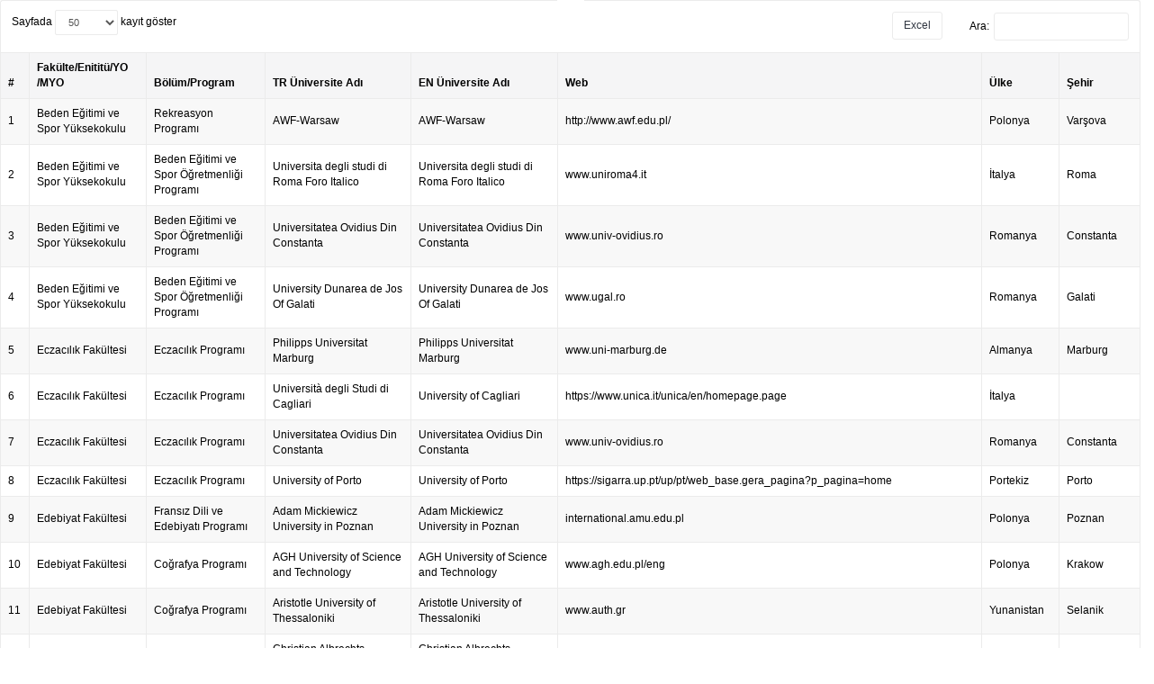

--- FILE ---
content_type: text/html; charset=utf-8
request_url: https://obs.atauni.edu.tr/moduller/login/degisimOia/erasmusKA103
body_size: 2092
content:

<!DOCTYPE html>
<html lang="tr">
    <head>
<meta http-equiv="Content-Type" content="text/html;charset=UTF-8">
        <meta charset="utf-8">
        <meta http-equiv="X-UA-Compatible" content="IE=edge">
        <meta name="viewport" content="width=device-width, initial-scale=1.0">
        <meta name="description" content="Atatürk Üniversitesi">
        <meta name="author" content="">
        <title>ATAUNI-OBS</title>
        <link href="/obsmoduller/kutuphane/content/scss/atauni-giris.css?v=2" rel="stylesheet" type="text/css">
        <link rel="stylesheet" href="/obsmoduller/kutuphane/tema/html/neon/assets/js/uikit/css/uikit.min.css">
        <link rel="stylesheet" href="/obsmoduller/kutuphane/tema/html/neon/assets/js/jquery-ui/css/smoothness/jquery-ui-1.10.4.custom.min.css">
        <link rel="stylesheet" href="/obsmoduller/kutuphane/tema/html/neon/assets/css/font-icons/entypo/css/entypo.css">
        <link rel="stylesheet" href="//fonts.googleapis.com/css?family=Noto+Sans:400,700,400italic">
        <link rel="stylesheet" href="/obsmoduller/kutuphane/tema/html/neon/assets/css/bootstrap.css">
        <link rel="stylesheet" href="/obsmoduller/kutuphane/tema/html/neon/assets/css/neon-core.css">
        <link rel="stylesheet" href="/obsmoduller/kutuphane/tema/html/neon/assets/css/neon-theme.css">
        <link rel="stylesheet" href="/obsmoduller/kutuphane/tema/html/neon/assets/css/neon-forms.css">
        <link rel="stylesheet" href="/obsmoduller/kutuphane/tema/html/neon/assets/css/custom.css">
		
        <script src="/obsmoduller/kutuphane/tema/html/neon/assets/js/jquery-1.11.0.min.js"></script>
        <script src="/obsmoduller/kutuphane/tema/html/neon/assets/js/toastr.js"></script>
        <script>$.noConflict();</script>
        <!--[if lt IE 9]><script src="assets/js/ie8-responsive-file-warning.js"></script><![endif]-->
        <!-- HTML5 shim and Respond.js IE8 support of HTML5 elements and media queries -->
        <!--[if lt IE 9]>
                <script src="https://oss.maxcdn.com/libs/html5shiv/3.7.0/html5shiv.js"></script>
                <script src="https://oss.maxcdn.com/libs/respond.js/1.4.2/respond.min.js"></script>
        <![endif]-->
        
    </head>
    <body class="page-body" style="width:99%;">
        <div class="au-wrapper" style="width:100%;">
            <div class="main-content" style="width:100%;">
                <div class="row">
                    <div class="col-md-12">
                        <div id="alan_koordinatorler">

                        </div>    
                    </div>
                </div>
            </div>
<!-- /. au-content -->
        </div>
<!-- /. wrapper -->
<!--        <link rel="stylesheet" href="/obsmoduller/kutuphane/tema/html/neon/assets/js/select2/select2-bootstrap.css"/>
	<link rel="stylesheet" href="/obsmoduller/kutuphane/tema/html/neon/assets/js/select2/select2.css"/>
		-->
	<!-- Bottom scripts (common) -->
	<script src="/obsmoduller/kutuphane/tema/html/neon/assets/js/gsap/main-gsap.js"></script>
	<script src="/obsmoduller/kutuphane/tema/html/neon/assets/js/jquery-ui/js/jquery-ui-1.10.4.custom.min.js"></script>
	<script src="/obsmoduller/kutuphane/tema/html/neon/assets/js/bootstrap.js"></script>
	<script src="/obsmoduller/kutuphane/tema/html/neon/assets/js/joinable.js"></script>
	<script src="/obsmoduller/kutuphane/tema/html/neon/assets/js/resizeable.js"></script>
	<script src="/obsmoduller/kutuphane/tema/html/neon/assets/js/neon-api.js"></script>
	<script src="/obsmoduller/kutuphane/tema/html/neon/assets/js/jvectormap/jquery-jvectormap-1.2.2.min.js"></script>

	<!-- JavaScripts initializations and stuff -->
	<!--<script src="/obsmoduller/kutuphane/tema/html/neon/assets/js/neon-custom.js"></script>-->

	<!-- Costum js -->
	<link rel="stylesheet" href="/obsmoduller/kutuphane/tema/html/neon/assets/js/select2/select2.css">
        <link rel="stylesheet" href="/obsmoduller/kutuphane/tema/html/neon/assets/js/codemirror/lib/codemirror.css">
        <link rel="stylesheet" href="/obsmoduller/kutuphane/tema/html/neon/assets/js/uikit/addons/css/markdownarea.css">
        <link rel="stylesheet" href="/obsmoduller/kutuphane/tema/html/neon/assets/js/datatables/responsive/css/datatables.responsive.css">
        <link rel="stylesheet" href="/obsmoduller/kutuphane/tema/html/neon/assets/js/selectboxit/jquery.selectBoxIt.css">
        <script id="sc33" src="/obsmoduller/kutuphane/tema/html/neon/assets/js/datatablesExport/datatables.js"></script>
<!--<script src="/obsmoduller/kutuphane/tema/html/neon/assets/js/jquery.dataTables.min.js"></script> -->
<script src="/obsmoduller/kutuphane/tema/html/neon/assets/js/datatables/TableTools.min.js"></script>
<script src="/obsmoduller/kutuphane/tema/html/neon/assets/js/jquery.inputmask.bundle.min.js"></script>
<script src="/obsmoduller/kutuphane/tema/html/neon/assets/js/jquery.multi-select.js"></script>
<script src="/obsmoduller/kutuphane/tema/html/neon/assets/js/select2/select2.min.js"></script>
<script src="/obsmoduller/kutuphane/tema/html/neon/assets/js/wysihtml5/bootstrap-wysihtml5.js"></script>
<script src="/obsmoduller/kutuphane/tema/html/neon/assets/js/dataTables.bootstrap.js"></script>
<script src="/obsmoduller/kutuphane/tema/html/neon/assets/js/datatables/jquery.dataTables.columnFilter.js"></script>
<script src="/obsmoduller/kutuphane/tema/html/neon/assets/js/datatables/lodash.min.js"></script>
<script src="/obsmoduller/kutuphane/tema/html/neon/assets/js/datatables/responsive/js/datatables.responsive.js"></script>
        <script src="/obsmoduller/kutuphane/js/tablo.js"></script>

        <script src="/obsmoduller/kutuphane/tema/html/neon/assets/js/jquery-ui/js/jquery-ui-1.10.4.custom.js"></script>
        <script src="/obsmoduller/kutuphane/tema/html/neon/assets/js/bootstrap-tagsinput.min.js"></script>
        <script src="/obsmoduller/kutuphane/tema/html/neon/assets/js/typeahead.min.js"></script>
        <script src="/obsmoduller/kutuphane/tema/html/neon/assets/js/selectboxit/jquery.selectBoxIt.min.js"></script>

        <script src="/obsmoduller/kutuphane/js/jquery-ui.js"></script>
       
	<!--<script src="/obsmoduller/kutuphane/tema/html/neon/assets/js/select2/select2.min.js"></script>-->
	<!-- ana menu arama için alzım -->
	<!--<script src="/obsmoduller/kutuphane/tema/html/neon/assets/js/typeahead.min.js"></script>-->
	<!-- Demo Settings -->
<!--	<script src="/obsmoduller/kutuphane/tema/html/neon/assets/js/neon-demo.js"></script>

	<script src="/obsmoduller/kutuphane/js/uyari.js"></script>-->
        <script type="text/javascript" src="/obsmoduller/moduller/degisimOia/kutuphane/js/erasmusKA103.js?v=12"></script>
        <script>
            (function (i, s, o, g, r, a, m) {
                i['GoogleAnalyticsObject'] = r; i[r] = i[r] || function () {
                    (i[r].q = i[r].q || []).push(arguments)
                }, i[r].l = 1 * new Date(); a = s.createElement(o),
                m = s.getElementsByTagName(o)[0]; a.async = 1; a.src = g; m.parentNode.insertBefore(a, m)
            })(window, document, 'script', '//www.google-analytics.com/analytics.js', 'ga');

            ga('create', 'UA-47579256-1', 'auto');
            ga('send', 'pageview');

        </script>
    </body>
</html>


--- FILE ---
content_type: text/html; charset=utf-8
request_url: https://obs.atauni.edu.tr/moduller/islem/degisimOia/getirerasmusKA103
body_size: 27472
content:


[{"universite_ad":"AWF-Warsaw","universite_en_ad":"AWF-Warsaw","universite_ulke":"Polonya","universite_web":"http:\/\/www.awf.edu.pl\/","universite_il":"Varşova","Program_ad":"Rekreasyon Programı","fakulte_ad":"Beden Eğitimi ve Spor Yüksekokulu"},{"universite_ad":"Universita degli studi di Roma Foro Italico","universite_en_ad":"Universita degli studi di Roma Foro Italico","universite_ulke":"İtalya","universite_web":"www.uniroma4.it","universite_il":"Roma","Program_ad":"Beden Eğitimi ve Spor Öğretmenliği Programı","fakulte_ad":"Beden Eğitimi ve Spor Yüksekokulu"},{"universite_ad":"Universitatea Ovidius Din Constanta","universite_en_ad":"Universitatea Ovidius Din Constanta","universite_ulke":"Romanya","universite_web":"www.univ-ovidius.ro","universite_il":"Constanta","Program_ad":"Beden Eğitimi ve Spor Öğretmenliği Programı","fakulte_ad":"Beden Eğitimi ve Spor Yüksekokulu"},{"universite_ad":"University Dunarea de Jos Of Galati","universite_en_ad":"University Dunarea de Jos Of Galati","universite_ulke":"Romanya","universite_web":"www.ugal.ro","universite_il":"Galati","Program_ad":"Beden Eğitimi ve Spor Öğretmenliği Programı","fakulte_ad":"Beden Eğitimi ve Spor Yüksekokulu"},{"universite_ad":"Philipps Universitat Marburg","universite_en_ad":"Philipps Universitat Marburg","universite_ulke":"Almanya","universite_web":"www.uni-marburg.de","universite_il":"Marburg","Program_ad":"Eczacılık Programı","fakulte_ad":"Eczacılık Fakültesi"},{"universite_ad":"Università degli Studi di Cagliari","universite_en_ad":"University of Cagliari","universite_ulke":"İtalya","universite_web":"https:\/\/www.unica.it\/unica\/en\/homepage.page","universite_il":null,"Program_ad":"Eczacılık Programı","fakulte_ad":"Eczacılık Fakültesi"},{"universite_ad":"Universitatea Ovidius Din Constanta","universite_en_ad":"Universitatea Ovidius Din Constanta","universite_ulke":"Romanya","universite_web":"www.univ-ovidius.ro","universite_il":"Constanta","Program_ad":"Eczacılık Programı","fakulte_ad":"Eczacılık Fakültesi"},{"universite_ad":"University of Porto","universite_en_ad":"University of Porto","universite_ulke":"Portekiz","universite_web":"https:\/\/sigarra.up.pt\/up\/pt\/web_base.gera_pagina?p_pagina=home","universite_il":"Porto","Program_ad":"Eczacılık Programı","fakulte_ad":"Eczacılık Fakültesi"},{"universite_ad":"Adam Mickiewicz University in Poznan ","universite_en_ad":"Adam Mickiewicz University in Poznan ","universite_ulke":"Polonya","universite_web":"international.amu.edu.pl","universite_il":"Poznan","Program_ad":"Fransız Dili ve Edebiyatı Programı","fakulte_ad":"Edebiyat Fakültesi"},{"universite_ad":"AGH University of Science and Technology","universite_en_ad":"AGH University of Science and Technology","universite_ulke":"Polonya","universite_web":"www.agh.edu.pl\/eng","universite_il":"Krakow","Program_ad":"Coğrafya Programı","fakulte_ad":"Edebiyat Fakültesi"},{"universite_ad":"Aristotle University of Thessaloniki","universite_en_ad":"Aristotle University of Thessaloniki","universite_ulke":"Yunanistan","universite_web":"www.auth.gr","universite_il":"Selanik","Program_ad":"Coğrafya Programı","fakulte_ad":"Edebiyat Fakültesi"},{"universite_ad":"Christian Albrechts Universitat zu Kiel","universite_en_ad":"Christian Albrechts Universitat zu Kiel","universite_ulke":"Almanya","universite_web":"www.uni-kiel.de","universite_il":"Kiel","Program_ad":"Arkeoloji Programı","fakulte_ad":"Edebiyat Fakültesi"},{"universite_ad":"Christian Albrechts Universitat zu Kiel","universite_en_ad":"Christian Albrechts Universitat zu Kiel","universite_ulke":"Almanya","universite_web":"www.uni-kiel.de","universite_il":"Kiel","Program_ad":"Tarih Programı","fakulte_ad":"Edebiyat Fakültesi"},{"universite_ad":"Eötvös Loránd University","universite_en_ad":"Eötvös Loránd University","universite_ulke":"Macaristan","universite_web":"https:\/\/www.elte.hu\/en\/","universite_il":"Budapest","Program_ad":"Alman Dili ve Edebiyatı Programı","fakulte_ad":"Edebiyat Fakültesi"},{"universite_ad":"Eötvös Loránd University","universite_en_ad":"Eötvös Loránd University","universite_ulke":"Macaristan","universite_web":"https:\/\/www.elte.hu\/en\/","universite_il":"Budapest","Program_ad":"İngiliz Dili ve Edebiyatı Programı","fakulte_ad":"Edebiyat Fakültesi"},{"universite_ad":"Eötvös Loránd University","universite_en_ad":"Eötvös Loránd University","universite_ulke":"Macaristan","universite_web":"https:\/\/www.elte.hu\/en\/","universite_il":"Budapest","Program_ad":"İngiliz Dili ve Edebiyatı Programı (İngilizce)","fakulte_ad":"Edebiyat Fakültesi"},{"universite_ad":"Friedrich Schiller Üniversitesi","universite_en_ad":"Friedrich Schiller University of Jena","universite_ulke":"Almanya","universite_web":"www.uni-jena.de","universite_il":"Jena","Program_ad":"Alman Dili ve Edebiyatı Programı","fakulte_ad":"Edebiyat Fakültesi"},{"universite_ad":"Friedrich Schiller Üniversitesi","universite_en_ad":"Friedrich Schiller University of Jena","universite_ulke":"Almanya","universite_web":"www.uni-jena.de","universite_il":"Jena","Program_ad":"İngiliz Dili ve Edebiyatı Programı","fakulte_ad":"Edebiyat Fakültesi"},{"universite_ad":"Friedrich Schiller Üniversitesi","universite_en_ad":"Friedrich Schiller University of Jena","universite_ulke":"Almanya","universite_web":"www.uni-jena.de","universite_il":"Jena","Program_ad":"İngiliz Dili ve Edebiyatı Programı (İngilizce)","fakulte_ad":"Edebiyat Fakültesi"},{"universite_ad":"Kazimierz Wielki University","universite_en_ad":"Kazimierz Wielki University","universite_ulke":"Polonya","universite_web":null,"universite_il":"Bydgoszcz","Program_ad":"Psikoloji Programı","fakulte_ad":"Edebiyat Fakültesi"},{"universite_ad":"Matej Bel University","universite_en_ad":"Matej Bel University","universite_ulke":"Slovakia","universite_web":"www.ff.umb.sk","universite_il":"Banska Bystrica","Program_ad":"Fransız Dili ve Edebiyatı Programı","fakulte_ad":"Edebiyat Fakültesi"},{"universite_ad":"Matej Bel University","universite_en_ad":"Matej Bel University","universite_ulke":"Slovakia","universite_web":"www.ff.umb.sk","universite_il":"Banska Bystrica","Program_ad":"Rus Dili ve Edebiyatı Programı","fakulte_ad":"Edebiyat Fakültesi"},{"universite_ad":"Nicolaus Copernicus University in Torun","universite_en_ad":"Nicolaus Copernicus University in Torun","universite_ulke":"Polonya","universite_web":"www.umk.pl","universite_il":"Torun","Program_ad":"Bilgi ve Belge Yönetimi Programı","fakulte_ad":"Edebiyat Fakültesi"},{"universite_ad":"Nicolaus Copernicus University in Torun","universite_en_ad":"Nicolaus Copernicus University in Torun","universite_ulke":"Polonya","universite_web":"www.umk.pl","universite_il":"Torun","Program_ad":"Fransız Dili ve Edebiyatı Programı","fakulte_ad":"Edebiyat Fakültesi"},{"universite_ad":"Radom Academy of Economics","universite_en_ad":"Radom Academy of Economics","universite_ulke":"Polonya","universite_web":"wsh.pl\/en","universite_il":"Radom","Program_ad":"Psikoloji Programı","fakulte_ad":"Edebiyat Fakültesi"},{"universite_ad":"Shumen Üniversitesi","universite_en_ad":"Konstantin Preslavsky University of Shumen","universite_ulke":"Bulgaristan","universite_web":"http:\/\/shu-bg.net","universite_il":"Shumen","Program_ad":"Alman Dili ve Edebiyatı Programı","fakulte_ad":"Edebiyat Fakültesi"},{"universite_ad":"Shumen Üniversitesi","universite_en_ad":"Konstantin Preslavsky University of Shumen","universite_ulke":"Bulgaristan","universite_web":"http:\/\/shu-bg.net","universite_il":"Shumen","Program_ad":"İngiliz Dili ve Edebiyatı Programı","fakulte_ad":"Edebiyat Fakültesi"},{"universite_ad":"Shumen Üniversitesi","universite_en_ad":"Konstantin Preslavsky University of Shumen","universite_ulke":"Bulgaristan","universite_web":"http:\/\/shu-bg.net","universite_il":"Shumen","Program_ad":"İngiliz Dili ve Edebiyatı Programı (İngilizce)","fakulte_ad":"Edebiyat Fakültesi"},{"universite_ad":"Shumen Üniversitesi","universite_en_ad":"Konstantin Preslavsky University of Shumen","universite_ulke":"Bulgaristan","universite_web":"http:\/\/shu-bg.net","universite_il":"Shumen","Program_ad":"Rus Dili ve Edebiyatı Programı","fakulte_ad":"Edebiyat Fakültesi"},{"universite_ad":"Shumen Üniversitesi","universite_en_ad":"Konstantin Preslavsky University of Shumen","universite_ulke":"Bulgaristan","universite_web":"http:\/\/shu-bg.net","universite_il":"Shumen","Program_ad":"Türk Dili ve Edebiyatı Programı","fakulte_ad":"Edebiyat Fakültesi"},{"universite_ad":"Universidad De Almeria","universite_en_ad":"Universidad De Almeria","universite_ulke":"İspanya","universite_web":"cms.ual.es","universite_il":"Almeria","Program_ad":"İngiliz Dili ve Edebiyatı Programı","fakulte_ad":"Edebiyat Fakültesi"},{"universite_ad":"Universidad De Almeria","universite_en_ad":"Universidad De Almeria","universite_ulke":"İspanya","universite_web":"cms.ual.es","universite_il":"Almeria","Program_ad":"İngiliz Dili ve Edebiyatı Programı (İngilizce)","fakulte_ad":"Edebiyat Fakültesi"},{"universite_ad":"Universidad de Santiago de Compostela","universite_en_ad":"Universidad de Santiago de Compostela","universite_ulke":"İspanya","universite_web":"www.usc.es","universite_il":"Santiago","Program_ad":"Fransız Dili ve Edebiyatı Programı","fakulte_ad":"Edebiyat Fakültesi"},{"universite_ad":"Universidad De Valladolid","universite_en_ad":"Universidad De Valladolid","universite_ulke":"İspanya","universite_web":"www.uva.es","universite_il":"Valladolid","Program_ad":"Fransız Dili ve Edebiyatı Programı","fakulte_ad":"Edebiyat Fakültesi"},{"universite_ad":"Universidade de Lisboa","universite_en_ad":"Universidade de Lisboa","universite_ulke":"Portekiz","universite_web":"www.fl.ul.pt","universite_il":"Lizbon","Program_ad":"İngiliz Dili ve Edebiyatı Programı","fakulte_ad":"Edebiyat Fakültesi"},{"universite_ad":"Universidade de Lisboa","universite_en_ad":"Universidade de Lisboa","universite_ulke":"Portekiz","universite_web":"www.fl.ul.pt","universite_il":"Lizbon","Program_ad":"İngiliz Dili ve Edebiyatı Programı (İngilizce)","fakulte_ad":"Edebiyat Fakültesi"},{"universite_ad":"Universidade do Minho","universite_en_ad":"Universidade do Minho","universite_ulke":"Portekiz","universite_web":"www.uminho.pt","universite_il":"Braga","Program_ad":"Fransız Dili ve Edebiyatı Programı","fakulte_ad":"Edebiyat Fakültesi"},{"universite_ad":"Universita degli studi Della Tuscia","universite_en_ad":"Universita degli studi Della Tuscia","universite_ulke":"İtalya","universite_web":"http:\/\/www.unitus.it\/","universite_il":"Viterbo","Program_ad":"İngiliz Dili ve Edebiyatı Programı","fakulte_ad":"Edebiyat Fakültesi"},{"universite_ad":"Universita degli studi Della Tuscia","universite_en_ad":"Universita degli studi Della Tuscia","universite_ulke":"İtalya","universite_web":"http:\/\/www.unitus.it\/","universite_il":"Viterbo","Program_ad":"İngiliz Dili ve Edebiyatı Programı (İngilizce)","fakulte_ad":"Edebiyat Fakültesi"},{"universite_ad":"Universitatea din Bucuresti","universite_en_ad":"Universitatea din Bucuresti","universite_ulke":"Romanya","universite_web":"www.unibuc.eu","universite_il":"Bükreş","Program_ad":"Coğrafya Programı","fakulte_ad":"Edebiyat Fakültesi"},{"universite_ad":"Universitatea Ovidius Din Constanta","universite_en_ad":"Universitatea Ovidius Din Constanta","universite_ulke":"Romanya","universite_web":"www.univ-ovidius.ro","universite_il":"Constanta","Program_ad":"Alman Dili ve Edebiyatı Programı","fakulte_ad":"Edebiyat Fakültesi"},{"universite_ad":"Universitatea Ovidius Din Constanta","universite_en_ad":"Universitatea Ovidius Din Constanta","universite_ulke":"Romanya","universite_web":"www.univ-ovidius.ro","universite_il":"Constanta","Program_ad":"İngiliz Dili ve Edebiyatı Programı","fakulte_ad":"Edebiyat Fakültesi"},{"universite_ad":"Universitatea Ovidius Din Constanta","universite_en_ad":"Universitatea Ovidius Din Constanta","universite_ulke":"Romanya","universite_web":"www.univ-ovidius.ro","universite_il":"Constanta","Program_ad":"İngiliz Dili ve Edebiyatı Programı (İngilizce)","fakulte_ad":"Edebiyat Fakültesi"},{"universite_ad":"Universitatea Ovidius Din Constanta","universite_en_ad":"Universitatea Ovidius Din Constanta","universite_ulke":"Romanya","universite_web":"www.univ-ovidius.ro","universite_il":"Constanta","Program_ad":"Rus Dili ve Edebiyatı Programı","fakulte_ad":"Edebiyat Fakültesi"},{"universite_ad":"University of Bacau","universite_en_ad":"University of Bacau","universite_ulke":"Romanya","universite_web":"www.ub.ro","universite_il":"Bacau","Program_ad":"İngiliz Dili ve Edebiyatı Programı","fakulte_ad":"Edebiyat Fakültesi"},{"universite_ad":"University of Bacau","universite_en_ad":"University of Bacau","universite_ulke":"Romanya","universite_web":"www.ub.ro","universite_il":"Bacau","Program_ad":"İngiliz Dili ve Edebiyatı Programı (İngilizce)","fakulte_ad":"Edebiyat Fakültesi"},{"universite_ad":"University of Latvia","universite_en_ad":"University of Latvia","universite_ulke":"Letonya","universite_web":"www.lu.lv","universite_il":"Riga","Program_ad":"Rus Dili ve Edebiyatı Programı","fakulte_ad":"Edebiyat Fakültesi"},{"universite_ad":"University of Pecs","universite_en_ad":"University of Pecs","universite_ulke":"Macaristan","universite_web":"erasmus.pte.hu","universite_il":"Pecs","Program_ad":"Fransız Dili ve Edebiyatı Programı","fakulte_ad":"Edebiyat Fakültesi"},{"universite_ad":"University of Rzeszow","universite_en_ad":"University of Rzeszow","universite_ulke":"Polonya","universite_web":"www.ur.edu.pl","universite_il":"Rzeszow","Program_ad":"Alman Dili ve Edebiyatı Programı","fakulte_ad":"Edebiyat Fakültesi"},{"universite_ad":"AWF-Warsaw","universite_en_ad":"AWF-Warsaw","universite_ulke":"Polonya","universite_web":"http:\/\/www.awf.edu.pl\/","universite_il":"Varşova","Program_ad":"Beden Eğitimi ve Spor Eğitimi - Bilim Dalı - Tezli Yüksek Lisans Programı (Ortak)","fakulte_ad":"Eğitim Bilimleri Enstitüsü"},{"universite_ad":"Bremen Üniversitesi","universite_en_ad":"Universitat Bremen","universite_ulke":"Almanya","universite_web":"uni-bremen.de","universite_il":"Bremen","Program_ad":"Kimya Eğitimi - Bilim Dalı - Doktora Programı","fakulte_ad":"Eğitim Bilimleri Enstitüsü"},{"universite_ad":"Bremen Üniversitesi","universite_en_ad":"Universitat Bremen","universite_ulke":"Almanya","universite_web":"uni-bremen.de","universite_il":"Bremen","Program_ad":"Kimya Eğitimi - Bilim Dalı - Tezli Yüksek Lisans Programı","fakulte_ad":"Eğitim Bilimleri Enstitüsü"},{"universite_ad":"Bremen Üniversitesi","universite_en_ad":"Universitat Bremen","universite_ulke":"Almanya","universite_web":"uni-bremen.de","universite_il":"Bremen","Program_ad":"Kimya Eğitimi - Bilim Dalı - Tezli Yüksek Lisans Programı (Alan Dışı)","fakulte_ad":"Eğitim Bilimleri Enstitüsü"},{"universite_ad":"Hamburg Üniversitesi","universite_en_ad":"University of Hamburg","universite_ulke":"Almanya","universite_web":"www.uni-hamburg.de","universite_il":"Hamburg","Program_ad":"Almanca Öğretmenliği - Bilim Dalı - Tezli Yüksek Lisans Programı","fakulte_ad":"Eğitim Bilimleri Enstitüsü"},{"universite_ad":"HAUTE ECOLE LOUVAIN en HAINAUT","universite_en_ad":"HAUTE ECOLE LOUVAIN en HAINAUT","universite_ulke":"Belçika","universite_web":null,"universite_il":null,"Program_ad":"Fransızca Eğitimi - Bilim Dalı - Tezli Yüksek Lisans Programı","fakulte_ad":"Eğitim Bilimleri Enstitüsü"},{"universite_ad":"Higher Vocational State School Wloclawek","universite_en_ad":"Higher Vocational State School Wloclawek","universite_ulke":"Polonya","universite_web":"www.pwsz.wloclawek.pl","universite_il":"Wloclaw","Program_ad":"Bilgisayar ve Öğretim Teknolojileri Eğitimi - Bilim Dalı - Doktora Programı","fakulte_ad":"Eğitim Bilimleri Enstitüsü"},{"universite_ad":"Higher Vocational State School Wloclawek","universite_en_ad":"Higher Vocational State School Wloclawek","universite_ulke":"Polonya","universite_web":"www.pwsz.wloclawek.pl","universite_il":"Wloclaw","Program_ad":"Bilgisayar ve Öğretim Teknolojileri Eğitimi - Bilim Dalı - Tezli Yüksek Lisans Programı","fakulte_ad":"Eğitim Bilimleri Enstitüsü"},{"universite_ad":"Köln Üniversitesi","universite_en_ad":"University of Cologne","universite_ulke":"Almanya","universite_web":"uni-koeln.de","universite_il":"Köln","Program_ad":"Kimya Eğitimi - Bilim Dalı - Doktora Programı","fakulte_ad":"Eğitim Bilimleri Enstitüsü"},{"universite_ad":"Köln Üniversitesi","universite_en_ad":"University of Cologne","universite_ulke":"Almanya","universite_web":"uni-koeln.de","universite_il":"Köln","Program_ad":"Kimya Eğitimi - Bilim Dalı - Doktora Programı (Alan Dışı)","fakulte_ad":"Eğitim Bilimleri Enstitüsü"},{"universite_ad":"Köln Üniversitesi","universite_en_ad":"University of Cologne","universite_ulke":"Almanya","universite_web":"uni-koeln.de","universite_il":"Köln","Program_ad":"Kimya Eğitimi - Bilim Dalı - Tezli Yüksek Lisans Programı","fakulte_ad":"Eğitim Bilimleri Enstitüsü"},{"universite_ad":"Köln Üniversitesi","universite_en_ad":"University of Cologne","universite_ulke":"Almanya","universite_web":"uni-koeln.de","universite_il":"Köln","Program_ad":"Kimya Eğitimi - Bilim Dalı - Tezli Yüksek Lisans Programı (Alan Dışı)","fakulte_ad":"Eğitim Bilimleri Enstitüsü"},{"universite_ad":"Ljubljana Üniversitesi","universite_en_ad":"University of Ljubljana","universite_ulke":"Slovenya","universite_web":"www.uni-lj.si","universite_il":"Ljubljana","Program_ad":"Resim İş Eğitimi - Bilim Dalı - Tezli Yüksek Lisans Programı","fakulte_ad":"Eğitim Bilimleri Enstitüsü"},{"universite_ad":"Radom Academy of Economics","universite_en_ad":"Radom Academy of Economics","universite_ulke":"Polonya","universite_web":"wsh.pl\/en","universite_il":"Radom","Program_ad":"Rehberlik ve Psikolojik Danışmanlık - Bilim Dalı - Tezli Yüksek Lisans Programı","fakulte_ad":"Eğitim Bilimleri Enstitüsü"},{"universite_ad":"Shumen Üniversitesi","universite_en_ad":"Konstantin Preslavsky University of Shumen","universite_ulke":"Bulgaristan","universite_web":"http:\/\/shu-bg.net","universite_il":"Shumen","Program_ad":"Beden Eğitimi ve Spor Eğitimi - Bilim Dalı - Tezli Yüksek Lisans Programı (Ortak)","fakulte_ad":"Eğitim Bilimleri Enstitüsü"},{"universite_ad":"Shumen Üniversitesi","universite_en_ad":"Konstantin Preslavsky University of Shumen","universite_ulke":"Bulgaristan","universite_web":"http:\/\/shu-bg.net","universite_il":"Shumen","Program_ad":"Müzik Eğitimi - Bilim Dalı - Tezli Yüksek Lisans Programı","fakulte_ad":"Eğitim Bilimleri Enstitüsü"},{"universite_ad":"Shumen Üniversitesi","universite_en_ad":"Konstantin Preslavsky University of Shumen","universite_ulke":"Bulgaristan","universite_web":"http:\/\/shu-bg.net","universite_il":"Shumen","Program_ad":"Rehberlik ve Psikolojik Danışmanlık - Bilim Dalı - Doktora Programı","fakulte_ad":"Eğitim Bilimleri Enstitüsü"},{"universite_ad":"Shumen Üniversitesi","universite_en_ad":"Konstantin Preslavsky University of Shumen","universite_ulke":"Bulgaristan","universite_web":"http:\/\/shu-bg.net","universite_il":"Shumen","Program_ad":"Rehberlik ve Psikolojik Danışmanlık - Bilim Dalı - Tezli Yüksek Lisans Programı","fakulte_ad":"Eğitim Bilimleri Enstitüsü"},{"universite_ad":"Shumen Üniversitesi","universite_en_ad":"Konstantin Preslavsky University of Shumen","universite_ulke":"Bulgaristan","universite_web":"http:\/\/shu-bg.net","universite_il":"Shumen","Program_ad":"Resim İş Eğitimi - Bilim Dalı - Tezli Yüksek Lisans Programı","fakulte_ad":"Eğitim Bilimleri Enstitüsü"},{"universite_ad":"Stefan Cel Mare University of Suceava","universite_en_ad":"Stefan Cel Mare University of Suceava","universite_ulke":"Romanya","universite_web":"www.usv.ro","universite_il":"Suceava","Program_ad":"Rehberlik ve Psikolojik Danışmanlık - Bilim Dalı - Tezli Yüksek Lisans Programı","fakulte_ad":"Eğitim Bilimleri Enstitüsü"},{"universite_ad":"Szczecinskiej Szkoly Wyzszej Collegium Balticum","universite_en_ad":"Szczecin Higher School Collegium Balticum","universite_ulke":"Polonya","universite_web":null,"universite_il":null,"Program_ad":"Rehberlik ve Psikolojik Danışmanlık - Bilim Dalı - Tezli Yüksek Lisans Programı","fakulte_ad":"Eğitim Bilimleri Enstitüsü"},{"universite_ad":"Szczecinskiej Szkoly Wyzszej Collegium Balticum","universite_en_ad":"Szczecin Higher School Collegium Balticum","universite_ulke":"Polonya","universite_web":null,"universite_il":null,"Program_ad":"Rehberlik ve Psikolojik Danışmanlık - Bilim Dalı - Tezli Yüksek Lisans Programı (Alan Dışı)","fakulte_ad":"Eğitim Bilimleri Enstitüsü"},{"universite_ad":"Universita degli studi Della Tuscia","universite_en_ad":"Universita degli studi Della Tuscia","universite_ulke":"İtalya","universite_web":"http:\/\/www.unitus.it\/","universite_il":"Viterbo","Program_ad":"İngilizce Eğitimi - Bilim Dalı - Doktora Programı","fakulte_ad":"Eğitim Bilimleri Enstitüsü"},{"universite_ad":"Universita degli studi di Roma Foro Italico","universite_en_ad":"Universita degli studi di Roma Foro Italico","universite_ulke":"İtalya","universite_web":"www.uniroma4.it","universite_il":"Roma","Program_ad":"Beden Eğitimi ve Spor Eğitimi - Bilim Dalı - Tezli Yüksek Lisans Programı (Ortak)","fakulte_ad":"Eğitim Bilimleri Enstitüsü"},{"universite_ad":"Universitatea din Bucuresti","universite_en_ad":"Universitatea din Bucuresti","universite_ulke":"Romanya","universite_web":"www.unibuc.eu","universite_il":"Bükreş","Program_ad":"Biyoloji Eğitimi - Bilim Dalı - Doktora Programı","fakulte_ad":"Eğitim Bilimleri Enstitüsü"},{"universite_ad":"Universitatea din Bucuresti","universite_en_ad":"Universitatea din Bucuresti","universite_ulke":"Romanya","universite_web":"www.unibuc.eu","universite_il":"Bükreş","Program_ad":"Biyoloji Eğitimi - Bilim Dalı - Tezli Yüksek Lisans Programı","fakulte_ad":"Eğitim Bilimleri Enstitüsü"},{"universite_ad":"Universitatea din Bucuresti","universite_en_ad":"Universitatea din Bucuresti","universite_ulke":"Romanya","universite_web":"www.unibuc.eu","universite_il":"Bükreş","Program_ad":"Coğrafya Eğitimi - Bilim Dalı - Doktora Programı","fakulte_ad":"Eğitim Bilimleri Enstitüsü"},{"universite_ad":"Universitatea din Bucuresti","universite_en_ad":"Universitatea din Bucuresti","universite_ulke":"Romanya","universite_web":"www.unibuc.eu","universite_il":"Bükreş","Program_ad":"Coğrafya Eğitimi - Bilim Dalı - Tezli Yüksek Lisans Programı","fakulte_ad":"Eğitim Bilimleri Enstitüsü"},{"universite_ad":"Universitatea din Bucuresti","universite_en_ad":"Universitatea din Bucuresti","universite_ulke":"Romanya","universite_web":"www.unibuc.eu","universite_il":"Bükreş","Program_ad":"Eğitim Bilimleri Enstitüsü Programı","fakulte_ad":"Eğitim Bilimleri Enstitüsü"},{"universite_ad":"Universitatea din Bucuresti","universite_en_ad":"Universitatea din Bucuresti","universite_ulke":"Romanya","universite_web":"www.unibuc.eu","universite_il":"Bükreş","Program_ad":"Eğitim Programları ve Öğretim - Bilim Dalı - Doktora Programı","fakulte_ad":"Eğitim Bilimleri Enstitüsü"},{"universite_ad":"Universitatea din Bucuresti","universite_en_ad":"Universitatea din Bucuresti","universite_ulke":"Romanya","universite_web":"www.unibuc.eu","universite_il":"Bükreş","Program_ad":"Eğitim Programları ve Öğretim - Bilim Dalı - Tezli Yüksek Lisans Programı","fakulte_ad":"Eğitim Bilimleri Enstitüsü"},{"universite_ad":"Universitatea din Bucuresti","universite_en_ad":"Universitatea din Bucuresti","universite_ulke":"Romanya","universite_web":"www.unibuc.eu","universite_il":"Bükreş","Program_ad":"Eğitim Yönetimi - Bilim Dalı - Doktora Programı","fakulte_ad":"Eğitim Bilimleri Enstitüsü"},{"universite_ad":"Universitatea din Bucuresti","universite_en_ad":"Universitatea din Bucuresti","universite_ulke":"Romanya","universite_web":"www.unibuc.eu","universite_il":"Bükreş","Program_ad":"Eğitim Yönetimi - Bilim Dalı - Tezli Yüksek Lisans Programı","fakulte_ad":"Eğitim Bilimleri Enstitüsü"},{"universite_ad":"Universitatea din Bucuresti","universite_en_ad":"Universitatea din Bucuresti","universite_ulke":"Romanya","universite_web":"www.unibuc.eu","universite_il":"Bükreş","Program_ad":"Felsefe Grubu Eğitimi - Bilim Dalı - Doktora Programı","fakulte_ad":"Eğitim Bilimleri Enstitüsü"},{"universite_ad":"Universitatea din Bucuresti","universite_en_ad":"Universitatea din Bucuresti","universite_ulke":"Romanya","universite_web":"www.unibuc.eu","universite_il":"Bükreş","Program_ad":"Fen Bilgisi Eğitimi - Bilim Dalı - Doktora Programı","fakulte_ad":"Eğitim Bilimleri Enstitüsü"},{"universite_ad":"Universitatea din Bucuresti","universite_en_ad":"Universitatea din Bucuresti","universite_ulke":"Romanya","universite_web":"www.unibuc.eu","universite_il":"Bükreş","Program_ad":"Fen Bilgisi Eğitimi - Bilim Dalı - Tezli Yüksek Lisans Programı","fakulte_ad":"Eğitim Bilimleri Enstitüsü"},{"universite_ad":"Universitatea din Bucuresti","universite_en_ad":"Universitatea din Bucuresti","universite_ulke":"Romanya","universite_web":"www.unibuc.eu","universite_il":"Bükreş","Program_ad":"Fizik Eğitimi - Bilim Dalı - Doktora Programı","fakulte_ad":"Eğitim Bilimleri Enstitüsü"},{"universite_ad":"Universitatea din Bucuresti","universite_en_ad":"Universitatea din Bucuresti","universite_ulke":"Romanya","universite_web":"www.unibuc.eu","universite_il":"Bükreş","Program_ad":"Fizik Eğitimi - Bilim Dalı - Tezli Yüksek Lisans Programı","fakulte_ad":"Eğitim Bilimleri Enstitüsü"},{"universite_ad":"Universitatea din Bucuresti","universite_en_ad":"Universitatea din Bucuresti","universite_ulke":"Romanya","universite_web":"www.unibuc.eu","universite_il":"Bükreş","Program_ad":"İlköğretim Matematik Eğitimi - Bilim Dalı - Doktora Programı","fakulte_ad":"Eğitim Bilimleri Enstitüsü"},{"universite_ad":"Universitatea din Bucuresti","universite_en_ad":"Universitatea din Bucuresti","universite_ulke":"Romanya","universite_web":"www.unibuc.eu","universite_il":"Bükreş","Program_ad":"İlköğretim Matematik Eğitimi - Bilim Dalı - Tezli Yüksek Lisans Programı","fakulte_ad":"Eğitim Bilimleri Enstitüsü"},{"universite_ad":"Universitatea din Bucuresti","universite_en_ad":"Universitatea din Bucuresti","universite_ulke":"Romanya","universite_web":"www.unibuc.eu","universite_il":"Bükreş","Program_ad":"İngilizce Eğitimi - Bilim Dalı - Doktora Programı","fakulte_ad":"Eğitim Bilimleri Enstitüsü"},{"universite_ad":"Universitatea din Bucuresti","universite_en_ad":"Universitatea din Bucuresti","universite_ulke":"Romanya","universite_web":"www.unibuc.eu","universite_il":"Bükreş","Program_ad":"İngilizce Eğitimi - Bilim Dalı - Tezli Yüksek Lisans Programı","fakulte_ad":"Eğitim Bilimleri Enstitüsü"},{"universite_ad":"Universitatea din Bucuresti","universite_en_ad":"Universitatea din Bucuresti","universite_ulke":"Romanya","universite_web":"www.unibuc.eu","universite_il":"Bükreş","Program_ad":"Kimya Eğitimi - Bilim Dalı - Doktora Programı","fakulte_ad":"Eğitim Bilimleri Enstitüsü"},{"universite_ad":"Universitatea din Bucuresti","universite_en_ad":"Universitatea din Bucuresti","universite_ulke":"Romanya","universite_web":"www.unibuc.eu","universite_il":"Bükreş","Program_ad":"Kimya Eğitimi - Bilim Dalı - Tezli Yüksek Lisans Programı","fakulte_ad":"Eğitim Bilimleri Enstitüsü"},{"universite_ad":"Universitatea din Bucuresti","universite_en_ad":"Universitatea din Bucuresti","universite_ulke":"Romanya","universite_web":"www.unibuc.eu","universite_il":"Bükreş","Program_ad":"Matematik Eğitimi - Bilim Dalı - Doktora Programı","fakulte_ad":"Eğitim Bilimleri Enstitüsü"},{"universite_ad":"Universitatea din Bucuresti","universite_en_ad":"Universitatea din Bucuresti","universite_ulke":"Romanya","universite_web":"www.unibuc.eu","universite_il":"Bükreş","Program_ad":"Matematik Eğitimi - Bilim Dalı - Tezli Yüksek Lisans Programı","fakulte_ad":"Eğitim Bilimleri Enstitüsü"},{"universite_ad":"Universitatea din Bucuresti","universite_en_ad":"Universitatea din Bucuresti","universite_ulke":"Romanya","universite_web":"www.unibuc.eu","universite_il":"Bükreş","Program_ad":"Rehberlik ve Psikolojik Danışmanlık - Bilim Dalı - Doktora Programı","fakulte_ad":"Eğitim Bilimleri Enstitüsü"},{"universite_ad":"Universitatea din Bucuresti","universite_en_ad":"Universitatea din Bucuresti","universite_ulke":"Romanya","universite_web":"www.unibuc.eu","universite_il":"Bükreş","Program_ad":"Rehberlik ve Psikolojik Danışmanlık - Bilim Dalı - Tezli Yüksek Lisans Programı","fakulte_ad":"Eğitim Bilimleri Enstitüsü"},{"universite_ad":"Universitatea din Bucuresti","universite_en_ad":"Universitatea din Bucuresti","universite_ulke":"Romanya","universite_web":"www.unibuc.eu","universite_il":"Bükreş","Program_ad":"Sınıf Öğretmenliği - Bilim Dalı - Doktora Programı","fakulte_ad":"Eğitim Bilimleri Enstitüsü"},{"universite_ad":"Universitatea din Bucuresti","universite_en_ad":"Universitatea din Bucuresti","universite_ulke":"Romanya","universite_web":"www.unibuc.eu","universite_il":"Bükreş","Program_ad":"Sınıf Öğretmenliği - Bilim Dalı - Tezli Yüksek Lisans Programı","fakulte_ad":"Eğitim Bilimleri Enstitüsü"},{"universite_ad":"Universitatea din Bucuresti","universite_en_ad":"Universitatea din Bucuresti","universite_ulke":"Romanya","universite_web":"www.unibuc.eu","universite_il":"Bükreş","Program_ad":"Sosyal Bilgiler Eğitimi - Bilim Dalı - Doktora Programı","fakulte_ad":"Eğitim Bilimleri Enstitüsü"},{"universite_ad":"Universitatea din Bucuresti","universite_en_ad":"Universitatea din Bucuresti","universite_ulke":"Romanya","universite_web":"www.unibuc.eu","universite_il":"Bükreş","Program_ad":"Sosyal Bilgiler Eğitimi - Bilim Dalı - Tezli Yüksek Lisans Programı","fakulte_ad":"Eğitim Bilimleri Enstitüsü"},{"universite_ad":"Universitatea din Bucuresti","universite_en_ad":"Universitatea din Bucuresti","universite_ulke":"Romanya","universite_web":"www.unibuc.eu","universite_il":"Bükreş","Program_ad":"Tarih Öğretmenliği - Bilim Dalı - Doktora Programı","fakulte_ad":"Eğitim Bilimleri Enstitüsü"},{"universite_ad":"Universitatea Ovidius Din Constanta","universite_en_ad":"Universitatea Ovidius Din Constanta","universite_ulke":"Romanya","universite_web":"www.univ-ovidius.ro","universite_il":"Constanta","Program_ad":"Beden Eğitimi ve Spor Eğitimi - Bilim Dalı - Tezli Yüksek Lisans Programı (Ortak)","fakulte_ad":"Eğitim Bilimleri Enstitüsü"},{"universite_ad":"University Dunarea de Jos Of Galati","universite_en_ad":"University Dunarea de Jos Of Galati","universite_ulke":"Romanya","universite_web":"www.ugal.ro","universite_il":"Galati","Program_ad":"Beden Eğitimi ve Spor Eğitimi - Bilim Dalı - Tezli Yüksek Lisans Programı (Ortak)","fakulte_ad":"Eğitim Bilimleri Enstitüsü"},{"universite_ad":"Veliko Turnovo Üniversitesi","universite_en_ad":"St.Cyril and St.Methodius University of Veliko Turnovo","universite_ulke":"Bulgaristan","universite_web":"www.uni-vt.bg\/1\/","universite_il":"Veliko Turnovo","Program_ad":"İngilizce Eğitimi - Bilim Dalı - Doktora Programı","fakulte_ad":"Eğitim Bilimleri Enstitüsü"},{"universite_ad":"Veliko Turnovo Üniversitesi","universite_en_ad":"St.Cyril and St.Methodius University of Veliko Turnovo","universite_ulke":"Bulgaristan","universite_web":"www.uni-vt.bg\/1\/","universite_il":"Veliko Turnovo","Program_ad":"İngilizce Eğitimi - Bilim Dalı - Doktora Programı (Alan Dışı)","fakulte_ad":"Eğitim Bilimleri Enstitüsü"},{"universite_ad":"Veliko Turnovo Üniversitesi","universite_en_ad":"St.Cyril and St.Methodius University of Veliko Turnovo","universite_ulke":"Bulgaristan","universite_web":"www.uni-vt.bg\/1\/","universite_il":"Veliko Turnovo","Program_ad":"İngilizce Eğitimi - Bilim Dalı - Tezli Yüksek Lisans Programı","fakulte_ad":"Eğitim Bilimleri Enstitüsü"},{"universite_ad":"Veliko Turnovo Üniversitesi","universite_en_ad":"St.Cyril and St.Methodius University of Veliko Turnovo","universite_ulke":"Bulgaristan","universite_web":"www.uni-vt.bg\/1\/","universite_il":"Veliko Turnovo","Program_ad":"İngilizce Eğitimi - Bilim Dalı - Tezli Yüksek Lisans Programı (Alan Dışı)","fakulte_ad":"Eğitim Bilimleri Enstitüsü"},{"universite_ad":"Veliko Turnovo Üniversitesi","universite_en_ad":"St.Cyril and St.Methodius University of Veliko Turnovo","universite_ulke":"Bulgaristan","universite_web":"www.uni-vt.bg\/1\/","universite_il":"Veliko Turnovo","Program_ad":"Rehberlik ve Psikolojik Danışmanlık - Bilim Dalı - Doktora Programı","fakulte_ad":"Eğitim Bilimleri Enstitüsü"},{"universite_ad":"Veliko Turnovo Üniversitesi","universite_en_ad":"St.Cyril and St.Methodius University of Veliko Turnovo","universite_ulke":"Bulgaristan","universite_web":"www.uni-vt.bg\/1\/","universite_il":"Veliko Turnovo","Program_ad":"Rehberlik ve Psikolojik Danışmanlık - Bilim Dalı - Tezli Yüksek Lisans Programı","fakulte_ad":"Eğitim Bilimleri Enstitüsü"},{"universite_ad":"Veliko Turnovo Üniversitesi","universite_en_ad":"St.Cyril and St.Methodius University of Veliko Turnovo","universite_ulke":"Bulgaristan","universite_web":"www.uni-vt.bg\/1\/","universite_il":"Veliko Turnovo","Program_ad":"Rehberlik ve Psikolojik Danışmanlık - Bilim Dalı - Tezli Yüksek Lisans Programı (Alan Dışı)","fakulte_ad":"Eğitim Bilimleri Enstitüsü"},{"universite_ad":"Veliko Turnovo Üniversitesi","universite_en_ad":"St.Cyril and St.Methodius University of Veliko Turnovo","universite_ulke":"Bulgaristan","universite_web":"www.uni-vt.bg\/1\/","universite_il":"Veliko Turnovo","Program_ad":"Sınıf Öğretmenliği - Bilim Dalı - Doktora Programı","fakulte_ad":"Eğitim Bilimleri Enstitüsü"},{"universite_ad":"Veliko Turnovo Üniversitesi","universite_en_ad":"St.Cyril and St.Methodius University of Veliko Turnovo","universite_ulke":"Bulgaristan","universite_web":"www.uni-vt.bg\/1\/","universite_il":"Veliko Turnovo","Program_ad":"Sınıf Öğretmenliği - Bilim Dalı - Doktora Programı (Alan Dışı)","fakulte_ad":"Eğitim Bilimleri Enstitüsü"},{"universite_ad":"Veliko Turnovo Üniversitesi","universite_en_ad":"St.Cyril and St.Methodius University of Veliko Turnovo","universite_ulke":"Bulgaristan","universite_web":"www.uni-vt.bg\/1\/","universite_il":"Veliko Turnovo","Program_ad":"Sınıf Öğretmenliği - Bilim Dalı - Tezli Yüksek Lisans Programı","fakulte_ad":"Eğitim Bilimleri Enstitüsü"},{"universite_ad":"Veliko Turnovo Üniversitesi","universite_en_ad":"St.Cyril and St.Methodius University of Veliko Turnovo","universite_ulke":"Bulgaristan","universite_web":"www.uni-vt.bg\/1\/","universite_il":"Veliko Turnovo","Program_ad":"Sınıf Öğretmenliği - Bilim Dalı - Tezli Yüksek Lisans Programı (Alan Dışı)","fakulte_ad":"Eğitim Bilimleri Enstitüsü"},{"universite_ad":"Vilniaus Universitetas","universite_en_ad":"Vilniaus Universitetas","universite_ulke":"Litvanya","universite_web":"www.vu.lt","universite_il":"Vilnius","Program_ad":"Fizik Eğitimi - Bilim Dalı - Tezli Yüksek Lisans Programı","fakulte_ad":"Eğitim Bilimleri Enstitüsü"},{"universite_ad":"\"The Ion Ionescu de la Brad\" University of Agricultural Sciences and Veterinary Sciences ","universite_en_ad":"\"The Ion Ionescu de la Brad\" University of Agricultural Sciences and Veterinary Sciences ","universite_ulke":"Romanya","universite_web":"www.uaiasi.ro","universite_il":"Iaşi","Program_ad":"Çayır Mera ve Yem Bitkileri - Bilim Dalı - Doktora Programı","fakulte_ad":"Fen Bilimleri Enstitüsü"},{"universite_ad":"\"The Ion Ionescu de la Brad\" University of Agricultural Sciences and Veterinary Sciences ","universite_en_ad":"\"The Ion Ionescu de la Brad\" University of Agricultural Sciences and Veterinary Sciences ","universite_ulke":"Romanya","universite_web":"www.uaiasi.ro","universite_il":"Iaşi","Program_ad":"Çayır Mera ve Yem Bitkileri - Bilim Dalı - Tezli Yüksek Lisans Programı","fakulte_ad":"Fen Bilimleri Enstitüsü"},{"universite_ad":"\"The Ion Ionescu de la Brad\" University of Agricultural Sciences and Veterinary Sciences ","universite_en_ad":"\"The Ion Ionescu de la Brad\" University of Agricultural Sciences and Veterinary Sciences ","universite_ulke":"Romanya","universite_web":"www.uaiasi.ro","universite_il":"Iaşi","Program_ad":"Tarım Ekonomisi - Bilim Dalı - Doktora Programı","fakulte_ad":"Fen Bilimleri Enstitüsü"},{"universite_ad":"\"The Ion Ionescu de la Brad\" University of Agricultural Sciences and Veterinary Sciences ","universite_en_ad":"\"The Ion Ionescu de la Brad\" University of Agricultural Sciences and Veterinary Sciences ","universite_ulke":"Romanya","universite_web":"www.uaiasi.ro","universite_il":"Iaşi","Program_ad":"Tarım Ekonomisi - Bilim Dalı - Tezli Yüksek Lisans Programı","fakulte_ad":"Fen Bilimleri Enstitüsü"},{"universite_ad":"\"The Ion Ionescu de la Brad\" University of Agricultural Sciences and Veterinary Sciences ","universite_en_ad":"\"The Ion Ionescu de la Brad\" University of Agricultural Sciences and Veterinary Sciences ","universite_ulke":"Romanya","universite_web":"www.uaiasi.ro","universite_il":"Iaşi","Program_ad":"Tarım Ekonomisi - Bilim Dalı - Tezli Yüksek Lisans Programı (Alan Dışı)","fakulte_ad":"Fen Bilimleri Enstitüsü"},{"universite_ad":"\"The Ion Ionescu de la Brad\" University of Agricultural Sciences and Veterinary Sciences ","universite_en_ad":"\"The Ion Ionescu de la Brad\" University of Agricultural Sciences and Veterinary Sciences ","universite_ulke":"Romanya","universite_web":"www.uaiasi.ro","universite_il":"Iaşi","Program_ad":"Tarla Bitkileri - Bilim Dalı - Doktora Programı","fakulte_ad":"Fen Bilimleri Enstitüsü"},{"universite_ad":"\"The Ion Ionescu de la Brad\" University of Agricultural Sciences and Veterinary Sciences ","universite_en_ad":"\"The Ion Ionescu de la Brad\" University of Agricultural Sciences and Veterinary Sciences ","universite_ulke":"Romanya","universite_web":"www.uaiasi.ro","universite_il":"Iaşi","Program_ad":"Tarla Bitkileri - Bilim Dalı - Tezli Yüksek Lisans Programı","fakulte_ad":"Fen Bilimleri Enstitüsü"},{"universite_ad":"AGH University of Science and Technology","universite_en_ad":"AGH University of Science and Technology","universite_ulke":"Polonya","universite_web":"www.agh.edu.pl\/eng","universite_il":"Krakow","Program_ad":"Bilgisayar Bilimleri - Bilim Dalı - Doktora Programı","fakulte_ad":"Fen Bilimleri Enstitüsü"},{"universite_ad":"AGH University of Science and Technology","universite_en_ad":"AGH University of Science and Technology","universite_ulke":"Polonya","universite_web":"www.agh.edu.pl\/eng","universite_il":"Krakow","Program_ad":"Bilgisayar Mühendisliği - Bilim Dalı - Tezli Yüksek Lisans Programı (İngilizce)","fakulte_ad":"Fen Bilimleri Enstitüsü"},{"universite_ad":"AGH University of Science and Technology","universite_en_ad":"AGH University of Science and Technology","universite_ulke":"Polonya","universite_web":"www.agh.edu.pl\/eng","universite_il":"Krakow","Program_ad":"Elektrik Elektronik Mühendisliği - Bilim Dalı - Doktora Programı","fakulte_ad":"Fen Bilimleri Enstitüsü"},{"universite_ad":"AGH University of Science and Technology","universite_en_ad":"AGH University of Science and Technology","universite_ulke":"Polonya","universite_web":"www.agh.edu.pl\/eng","universite_il":"Krakow","Program_ad":"Elektrik Elektronik Mühendisliği - Bilim Dalı - Doktora Programı (Alan Dışı)","fakulte_ad":"Fen Bilimleri Enstitüsü"},{"universite_ad":"AGH University of Science and Technology","universite_en_ad":"AGH University of Science and Technology","universite_ulke":"Polonya","universite_web":"www.agh.edu.pl\/eng","universite_il":"Krakow","Program_ad":"Elektrik Elektronik Mühendisliği - Bilim Dalı - Tezli Yüksek Lisans Programı","fakulte_ad":"Fen Bilimleri Enstitüsü"},{"universite_ad":"AGH University of Science and Technology","universite_en_ad":"AGH University of Science and Technology","universite_ulke":"Polonya","universite_web":"www.agh.edu.pl\/eng","universite_il":"Krakow","Program_ad":"Elektrik Elektronik Mühendisliği - Bilim Dalı - Tezli Yüksek Lisans Programı (Alan Dışı)","fakulte_ad":"Fen Bilimleri Enstitüsü"},{"universite_ad":"AGH University of Science and Technology","universite_en_ad":"AGH University of Science and Technology","universite_ulke":"Polonya","universite_web":"www.agh.edu.pl\/eng","universite_il":"Krakow","Program_ad":"Elektrik Makineleri - Bilim Dalı - Doktora Programı","fakulte_ad":"Fen Bilimleri Enstitüsü"},{"universite_ad":"AGH University of Science and Technology","universite_en_ad":"AGH University of Science and Technology","universite_ulke":"Polonya","universite_web":"www.agh.edu.pl\/eng","universite_il":"Krakow","Program_ad":"Elektrik Tesisleri - Bilim Dalı - Doktora Programı","fakulte_ad":"Fen Bilimleri Enstitüsü"},{"universite_ad":"AGH University of Science and Technology","universite_en_ad":"AGH University of Science and Technology","universite_ulke":"Polonya","universite_web":"www.agh.edu.pl\/eng","universite_il":"Krakow","Program_ad":"Elektromanyetik Alanlar ve Mikrodalga Tekniği - Bilim Dalı - Doktora Programı","fakulte_ad":"Fen Bilimleri Enstitüsü"},{"universite_ad":"AGH University of Science and Technology","universite_en_ad":"AGH University of Science and Technology","universite_ulke":"Polonya","universite_web":"www.agh.edu.pl\/eng","universite_il":"Krakow","Program_ad":"Elektronik - Bilim Dalı - Doktora Programı","fakulte_ad":"Fen Bilimleri Enstitüsü"},{"universite_ad":"AGH University of Science and Technology","universite_en_ad":"AGH University of Science and Technology","universite_ulke":"Polonya","universite_web":"www.agh.edu.pl\/eng","universite_il":"Krakow","Program_ad":"Genel Jeoloji - Bilim Dalı - Doktora Programı","fakulte_ad":"Fen Bilimleri Enstitüsü"},{"universite_ad":"AGH University of Science and Technology","universite_en_ad":"AGH University of Science and Technology","universite_ulke":"Polonya","universite_web":"www.agh.edu.pl\/eng","universite_il":"Krakow","Program_ad":"Genel Jeoloji - Bilim Dalı - Tezli Yüksek Lisans Programı","fakulte_ad":"Fen Bilimleri Enstitüsü"},{"universite_ad":"AGH University of Science and Technology","universite_en_ad":"AGH University of Science and Technology","universite_ulke":"Polonya","universite_web":"www.agh.edu.pl\/eng","universite_il":"Krakow","Program_ad":"Genel Jeoloji - Bilim Dalı - Tezli Yüksek Lisans Programı (Alan Dışı)","fakulte_ad":"Fen Bilimleri Enstitüsü"},{"universite_ad":"AGH University of Science and Technology","universite_en_ad":"AGH University of Science and Technology","universite_ulke":"Polonya","universite_web":"www.agh.edu.pl\/eng","universite_il":"Krakow","Program_ad":"Haberleşme - Bilim Dalı - Doktora Programı","fakulte_ad":"Fen Bilimleri Enstitüsü"},{"universite_ad":"AGH University of Science and Technology","universite_en_ad":"AGH University of Science and Technology","universite_ulke":"Polonya","universite_web":"www.agh.edu.pl\/eng","universite_il":"Krakow","Program_ad":"Kontrol ve Kumanda - Bilim Dalı - Doktora Programı","fakulte_ad":"Fen Bilimleri Enstitüsü"},{"universite_ad":"AGH University of Science and Technology","universite_en_ad":"AGH University of Science and Technology","universite_ulke":"Polonya","universite_web":"www.agh.edu.pl\/eng","universite_il":"Krakow","Program_ad":"Uygulamalı Jeoloji - Bilim Dalı - Doktora Programı","fakulte_ad":"Fen Bilimleri Enstitüsü"},{"universite_ad":"AGH University of Science and Technology","universite_en_ad":"AGH University of Science and Technology","universite_ulke":"Polonya","universite_web":"www.agh.edu.pl\/eng","universite_il":"Krakow","Program_ad":"Uygulamalı Jeoloji - Bilim Dalı - Tezli Yüksek Lisans Programı","fakulte_ad":"Fen Bilimleri Enstitüsü"},{"universite_ad":"AGH University of Science and Technology","universite_en_ad":"AGH University of Science and Technology","universite_ulke":"Polonya","universite_web":"www.agh.edu.pl\/eng","universite_il":"Krakow","Program_ad":"Uygulamalı Jeoloji - Bilim Dalı - Tezli Yüksek Lisans Programı (Alan Dışı)","fakulte_ad":"Fen Bilimleri Enstitüsü"},{"universite_ad":"AGH University of Science and Technology","universite_en_ad":"AGH University of Science and Technology","universite_ulke":"Polonya","universite_web":"www.agh.edu.pl\/eng","universite_il":"Krakow","Program_ad":"Yazılım Mühendisliği - Bilim Dalı - Tezli Yüksek Lisans Programı","fakulte_ad":"Fen Bilimleri Enstitüsü"},{"universite_ad":"Agricultural University of Athens","universite_en_ad":"Agricultural University of Athens","universite_ulke":"Yunanistan","universite_web":"www.european.aua.gr","universite_il":"Atina","Program_ad":"Bahçe Bitkileri - Bilim Dalı - Doktora Programı","fakulte_ad":"Fen Bilimleri Enstitüsü"},{"universite_ad":"Agricultural University of Athens","universite_en_ad":"Agricultural University of Athens","universite_ulke":"Yunanistan","universite_web":"www.european.aua.gr","universite_il":"Atina","Program_ad":"Bahçe Bitkileri - Bilim Dalı - Tezli Yüksek Lisans Programı","fakulte_ad":"Fen Bilimleri Enstitüsü"},{"universite_ad":"Agricultural University of Athens","universite_en_ad":"Agricultural University of Athens","universite_ulke":"Yunanistan","universite_web":"www.european.aua.gr","universite_il":"Atina","Program_ad":"Biyokimya - Bilim Dalı - Doktora Programı","fakulte_ad":"Fen Bilimleri Enstitüsü"},{"universite_ad":"Agricultural University of Athens","universite_en_ad":"Agricultural University of Athens","universite_ulke":"Yunanistan","universite_web":"www.european.aua.gr","universite_il":"Atina","Program_ad":"Biyokimya - Bilim Dalı - Tezli Yüksek Lisans Programı","fakulte_ad":"Fen Bilimleri Enstitüsü"},{"universite_ad":"Agricultural University of Athens","universite_en_ad":"Agricultural University of Athens","universite_ulke":"Yunanistan","universite_web":"www.european.aua.gr","universite_il":"Atina","Program_ad":"Genel Biyoloji - Bilim Dalı - Doktora Programı","fakulte_ad":"Fen Bilimleri Enstitüsü"},{"universite_ad":"Agricultural University of Athens","universite_en_ad":"Agricultural University of Athens","universite_ulke":"Yunanistan","universite_web":"www.european.aua.gr","universite_il":"Atina","Program_ad":"Genel Biyoloji - Bilim Dalı - Tezli Yüksek Lisans Programı","fakulte_ad":"Fen Bilimleri Enstitüsü"},{"universite_ad":"Agricultural University of Athens","universite_en_ad":"Agricultural University of Athens","universite_ulke":"Yunanistan","universite_web":"www.european.aua.gr","universite_il":"Atina","Program_ad":"Meyve Yetiştirme ve Islahı - Bilim Dalı - Doktora Programı","fakulte_ad":"Fen Bilimleri Enstitüsü"},{"universite_ad":"Agricultural University of Athens","universite_en_ad":"Agricultural University of Athens","universite_ulke":"Yunanistan","universite_web":"www.european.aua.gr","universite_il":"Atina","Program_ad":"Meyve Yetiştirme ve Islahı - Bilim Dalı - Tezli Yüksek Lisans Programı","fakulte_ad":"Fen Bilimleri Enstitüsü"},{"universite_ad":"Agrosup Dijon","universite_en_ad":"Agrosup Dijon","universite_ulke":"Fransa","universite_web":"www.agrosupdijon.fr","universite_il":"Dijon","Program_ad":"Tarım Makineleri - Bilim Dalı - Doktora Programı","fakulte_ad":"Fen Bilimleri Enstitüsü"},{"universite_ad":"Agrosup Dijon","universite_en_ad":"Agrosup Dijon","universite_ulke":"Fransa","universite_web":"www.agrosupdijon.fr","universite_il":"Dijon","Program_ad":"Tarım Makineleri - Bilim Dalı - Doktora Programı (Alan Dışı)","fakulte_ad":"Fen Bilimleri Enstitüsü"},{"universite_ad":"Agrosup Dijon","universite_en_ad":"Agrosup Dijon","universite_ulke":"Fransa","universite_web":"www.agrosupdijon.fr","universite_il":"Dijon","Program_ad":"Tarım Makineleri - Bilim Dalı - Tezli Yüksek Lisans Programı","fakulte_ad":"Fen Bilimleri Enstitüsü"},{"universite_ad":"Agrosup Dijon","universite_en_ad":"Agrosup Dijon","universite_ulke":"Fransa","universite_web":"www.agrosupdijon.fr","universite_il":"Dijon","Program_ad":"Tarım Makineleri - Bilim Dalı - Tezli Yüksek Lisans Programı (Alan Dışı)","fakulte_ad":"Fen Bilimleri Enstitüsü"},{"universite_ad":"Alexander Technological Educational Institute of Thessaloniki","universite_en_ad":"Alexander Technological Educational Institute of Thessaloniki","universite_ulke":"Yunanistan","universite_web":"erasmus.teithe.gr","universite_il":"Selanik","Program_ad":"Gıda Bilimi - Bilim Dalı - Tezli Yüksek Lisans Programı","fakulte_ad":"Fen Bilimleri Enstitüsü"},{"universite_ad":"Alexander Technological Educational Institute of Thessaloniki","universite_en_ad":"Alexander Technological Educational Institute of Thessaloniki","universite_ulke":"Yunanistan","universite_web":"erasmus.teithe.gr","universite_il":"Selanik","Program_ad":"Gıda Bilimi ve Teknolojisi - Bilim Dalı - Doktora Programı","fakulte_ad":"Fen Bilimleri Enstitüsü"},{"universite_ad":"Alexander Technological Educational Institute of Thessaloniki","universite_en_ad":"Alexander Technological Educational Institute of Thessaloniki","universite_ulke":"Yunanistan","universite_web":"erasmus.teithe.gr","universite_il":"Selanik","Program_ad":"Gıda Bilimi ve Teknolojisi - Bilim Dalı - Tezli Yüksek Lisans Programı","fakulte_ad":"Fen Bilimleri Enstitüsü"},{"universite_ad":"Alexander Technological Educational Institute of Thessaloniki","universite_en_ad":"Alexander Technological Educational Institute of Thessaloniki","universite_ulke":"Yunanistan","universite_web":"erasmus.teithe.gr","universite_il":"Selanik","Program_ad":"Gıda Mühendisliği - Bilim Dalı - Doktora Programı","fakulte_ad":"Fen Bilimleri Enstitüsü"},{"universite_ad":"Alexander Technological Educational Institute of Thessaloniki","universite_en_ad":"Alexander Technological Educational Institute of Thessaloniki","universite_ulke":"Yunanistan","universite_web":"erasmus.teithe.gr","universite_il":"Selanik","Program_ad":"Gıda Mühendisliği - Bilim Dalı - Tezli Yüksek Lisans Programı","fakulte_ad":"Fen Bilimleri Enstitüsü"},{"universite_ad":"Alexander Technological Educational Institute of Thessaloniki","universite_en_ad":"Alexander Technological Educational Institute of Thessaloniki","universite_ulke":"Yunanistan","universite_web":"erasmus.teithe.gr","universite_il":"Selanik","Program_ad":"Gıda Teknolojisi - Bilim Dalı - Tezli Yüksek Lisans Programı","fakulte_ad":"Fen Bilimleri Enstitüsü"},{"universite_ad":"Aristotle University of Thessaloniki","universite_en_ad":"Aristotle University of Thessaloniki","universite_ulke":"Yunanistan","universite_web":"www.auth.gr","universite_il":"Selanik","Program_ad":"Bahçe Bitkileri - Bilim Dalı - Doktora Programı","fakulte_ad":"Fen Bilimleri Enstitüsü"},{"universite_ad":"Aristotle University of Thessaloniki","universite_en_ad":"Aristotle University of Thessaloniki","universite_ulke":"Yunanistan","universite_web":"www.auth.gr","universite_il":"Selanik","Program_ad":"Biyometri ve Genetik - Bilim Dalı - Doktora Programı","fakulte_ad":"Fen Bilimleri Enstitüsü"},{"universite_ad":"Aristotle University of Thessaloniki","universite_en_ad":"Aristotle University of Thessaloniki","universite_ulke":"Yunanistan","universite_web":"www.auth.gr","universite_il":"Selanik","Program_ad":"Biyometri ve Genetik - Bilim Dalı - Tezli Yüksek Lisans Programı","fakulte_ad":"Fen Bilimleri Enstitüsü"},{"universite_ad":"Aristotle University of Thessaloniki","universite_en_ad":"Aristotle University of Thessaloniki","universite_ulke":"Yunanistan","universite_web":"www.auth.gr","universite_il":"Selanik","Program_ad":"Biyometri ve Genetik - Bilim Dalı - Tezli Yüksek Lisans Programı (Alan Dışı)","fakulte_ad":"Fen Bilimleri Enstitüsü"},{"universite_ad":"Aristotle University of Thessaloniki","universite_en_ad":"Aristotle University of Thessaloniki","universite_ulke":"Yunanistan","universite_web":"www.auth.gr","universite_il":"Selanik","Program_ad":"Çevre Bilimleri - Bilim Dalı - Doktora Programı","fakulte_ad":"Fen Bilimleri Enstitüsü"},{"universite_ad":"Aristotle University of Thessaloniki","universite_en_ad":"Aristotle University of Thessaloniki","universite_ulke":"Yunanistan","universite_web":"www.auth.gr","universite_il":"Selanik","Program_ad":"Çevre Bilimleri - Bilim Dalı - Tezli Yüksek Lisans Programı","fakulte_ad":"Fen Bilimleri Enstitüsü"},{"universite_ad":"Aristotle University of Thessaloniki","universite_en_ad":"Aristotle University of Thessaloniki","universite_ulke":"Yunanistan","universite_web":"www.auth.gr","universite_il":"Selanik","Program_ad":"Çevre Bilimleri - Bilim Dalı - Tezli Yüksek Lisans Programı (Alan Dışı)","fakulte_ad":"Fen Bilimleri Enstitüsü"},{"universite_ad":"Aristotle University of Thessaloniki","universite_en_ad":"Aristotle University of Thessaloniki","universite_ulke":"Yunanistan","universite_web":"www.auth.gr","universite_il":"Selanik","Program_ad":"Genel Jeoloji - Bilim Dalı - Doktora Programı","fakulte_ad":"Fen Bilimleri Enstitüsü"},{"universite_ad":"Aristotle University of Thessaloniki","universite_en_ad":"Aristotle University of Thessaloniki","universite_ulke":"Yunanistan","universite_web":"www.auth.gr","universite_il":"Selanik","Program_ad":"Genel Jeoloji - Bilim Dalı - Tezli Yüksek Lisans Programı","fakulte_ad":"Fen Bilimleri Enstitüsü"},{"universite_ad":"Aristotle University of Thessaloniki","universite_en_ad":"Aristotle University of Thessaloniki","universite_ulke":"Yunanistan","universite_web":"www.auth.gr","universite_il":"Selanik","Program_ad":"Genel Jeoloji - Bilim Dalı - Tezli Yüksek Lisans Programı (Alan Dışı)","fakulte_ad":"Fen Bilimleri Enstitüsü"},{"universite_ad":"Aristotle University of Thessaloniki","universite_en_ad":"Aristotle University of Thessaloniki","universite_ulke":"Yunanistan","universite_web":"www.auth.gr","universite_il":"Selanik","Program_ad":"Hayvan Yetiştirme - Bilim Dalı - Doktora Programı","fakulte_ad":"Fen Bilimleri Enstitüsü"},{"universite_ad":"Aristotle University of Thessaloniki","universite_en_ad":"Aristotle University of Thessaloniki","universite_ulke":"Yunanistan","universite_web":"www.auth.gr","universite_il":"Selanik","Program_ad":"Hayvan Yetiştirme - Bilim Dalı - Tezli Yüksek Lisans Programı","fakulte_ad":"Fen Bilimleri Enstitüsü"},{"universite_ad":"Aristotle University of Thessaloniki","universite_en_ad":"Aristotle University of Thessaloniki","universite_ulke":"Yunanistan","universite_web":"www.auth.gr","universite_il":"Selanik","Program_ad":"Hayvan Yetiştirme - Bilim Dalı - Tezli Yüksek Lisans Programı (Alan Dışı)","fakulte_ad":"Fen Bilimleri Enstitüsü"},{"universite_ad":"Aristotle University of Thessaloniki","universite_en_ad":"Aristotle University of Thessaloniki","universite_ulke":"Yunanistan","universite_web":"www.auth.gr","universite_il":"Selanik","Program_ad":"Jeokimya ve Maden Yatakları - Bilim Dalı - Doktora Programı","fakulte_ad":"Fen Bilimleri Enstitüsü"},{"universite_ad":"Aristotle University of Thessaloniki","universite_en_ad":"Aristotle University of Thessaloniki","universite_ulke":"Yunanistan","universite_web":"www.auth.gr","universite_il":"Selanik","Program_ad":"Jeokimya ve Maden Yatakları - Bilim Dalı - Tezli Yüksek Lisans Programı","fakulte_ad":"Fen Bilimleri Enstitüsü"},{"universite_ad":"Aristotle University of Thessaloniki","universite_en_ad":"Aristotle University of Thessaloniki","universite_ulke":"Yunanistan","universite_web":"www.auth.gr","universite_il":"Selanik","Program_ad":"Jeokimya ve Maden Yatakları - Bilim Dalı - Tezli Yüksek Lisans Programı (Alan Dışı)","fakulte_ad":"Fen Bilimleri Enstitüsü"},{"universite_ad":"Aristotle University of Thessaloniki","universite_en_ad":"Aristotle University of Thessaloniki","universite_ulke":"Yunanistan","universite_web":"www.auth.gr","universite_il":"Selanik","Program_ad":"Toprak - Bilim Dalı - Doktora Programı","fakulte_ad":"Fen Bilimleri Enstitüsü"},{"universite_ad":"Aristotle University of Thessaloniki","universite_en_ad":"Aristotle University of Thessaloniki","universite_ulke":"Yunanistan","universite_web":"www.auth.gr","universite_il":"Selanik","Program_ad":"Toprak - Bilim Dalı - Tezli Yüksek Lisans Programı","fakulte_ad":"Fen Bilimleri Enstitüsü"},{"universite_ad":"Aristotle University of Thessaloniki","universite_en_ad":"Aristotle University of Thessaloniki","universite_ulke":"Yunanistan","universite_web":"www.auth.gr","universite_il":"Selanik","Program_ad":"Toprak - Bilim Dalı - Tezli Yüksek Lisans Programı (Alan Dışı)","fakulte_ad":"Fen Bilimleri Enstitüsü"},{"universite_ad":"Aristotle University of Thessaloniki","universite_en_ad":"Aristotle University of Thessaloniki","universite_ulke":"Yunanistan","universite_web":"www.auth.gr","universite_il":"Selanik","Program_ad":"Toprak Bilimi - Bilim Dalı - Doktora Programı","fakulte_ad":"Fen Bilimleri Enstitüsü"},{"universite_ad":"Aristotle University of Thessaloniki","universite_en_ad":"Aristotle University of Thessaloniki","universite_ulke":"Yunanistan","universite_web":"www.auth.gr","universite_il":"Selanik","Program_ad":"Toprak Bilimi - Bilim Dalı - Doktora Programı (Alan Dışı)","fakulte_ad":"Fen Bilimleri Enstitüsü"},{"universite_ad":"Aristotle University of Thessaloniki","universite_en_ad":"Aristotle University of Thessaloniki","universite_ulke":"Yunanistan","universite_web":"www.auth.gr","universite_il":"Selanik","Program_ad":"Toprak Bilimi - Bilim Dalı - Tezli Yüksek Lisans Programı","fakulte_ad":"Fen Bilimleri Enstitüsü"},{"universite_ad":"Aristotle University of Thessaloniki","universite_en_ad":"Aristotle University of Thessaloniki","universite_ulke":"Yunanistan","universite_web":"www.auth.gr","universite_il":"Selanik","Program_ad":"Toprak Bilimi ve Bitki Besleme - Bilim Dalı - Doktora Programı","fakulte_ad":"Fen Bilimleri Enstitüsü"},{"universite_ad":"Aristotle University of Thessaloniki","universite_en_ad":"Aristotle University of Thessaloniki","universite_ulke":"Yunanistan","universite_web":"www.auth.gr","universite_il":"Selanik","Program_ad":"Uygulamalı Jeoloji - Bilim Dalı - Doktora Programı","fakulte_ad":"Fen Bilimleri Enstitüsü"},{"universite_ad":"Aristotle University of Thessaloniki","universite_en_ad":"Aristotle University of Thessaloniki","universite_ulke":"Yunanistan","universite_web":"www.auth.gr","universite_il":"Selanik","Program_ad":"Uygulamalı Jeoloji - Bilim Dalı - Tezli Yüksek Lisans Programı","fakulte_ad":"Fen Bilimleri Enstitüsü"},{"universite_ad":"Aristotle University of Thessaloniki","universite_en_ad":"Aristotle University of Thessaloniki","universite_ulke":"Yunanistan","universite_web":"www.auth.gr","universite_il":"Selanik","Program_ad":"Uygulamalı Jeoloji - Bilim Dalı - Tezli Yüksek Lisans Programı (Alan Dışı)","fakulte_ad":"Fen Bilimleri Enstitüsü"},{"universite_ad":"Aristotle University of Thessaloniki","universite_en_ad":"Aristotle University of Thessaloniki","universite_ulke":"Yunanistan","universite_web":"www.auth.gr","universite_il":"Selanik","Program_ad":"Yemler ve Hayvan Besleme - Bilim Dalı - Doktora Programı","fakulte_ad":"Fen Bilimleri Enstitüsü"},{"universite_ad":"Aristotle University of Thessaloniki","universite_en_ad":"Aristotle University of Thessaloniki","universite_ulke":"Yunanistan","universite_web":"www.auth.gr","universite_il":"Selanik","Program_ad":"Yemler ve Hayvan Besleme - Bilim Dalı - Tezli Yüksek Lisans Programı (Alan Dışı)","fakulte_ad":"Fen Bilimleri Enstitüsü"},{"universite_ad":"Business Academy and Higher Professional School","universite_en_ad":"Business Academy and Higher Professional School","universite_ulke":"Çek Cumhuriyeti","universite_web":"www.oavm.cz","universite_il":"Valasske Mezirici","Program_ad":"Bilgisayar Bilimleri - Bilim Dalı - Doktora Programı","fakulte_ad":"Fen Bilimleri Enstitüsü"},{"universite_ad":"Business Academy and Higher Professional School","universite_en_ad":"Business Academy and Higher Professional School","universite_ulke":"Çek Cumhuriyeti","universite_web":"www.oavm.cz","universite_il":"Valasske Mezirici","Program_ad":"Bilgisayar Mühendisliği - Bilim Dalı - Tezli Yüksek Lisans Programı (İngilizce)","fakulte_ad":"Fen Bilimleri Enstitüsü"},{"universite_ad":"Ecole Superieure de Chimie Physique Electronique de Lyon ( CPE Lyon)","universite_en_ad":"Ecole Superieure de Chimie Physique Electronique de Lyon ( CPE Lyon)","universite_ulke":"Fransa","universite_web":"http:\/\/www.cpe.fr\/","universite_il":"Lyon","Program_ad":"Analitik Kimya - Bilim Dalı - Tezli Yüksek Lisans Programı","fakulte_ad":"Fen Bilimleri Enstitüsü"},{"universite_ad":"Ecole Superieure de Chimie Physique Electronique de Lyon ( CPE Lyon)","universite_en_ad":"Ecole Superieure de Chimie Physique Electronique de Lyon ( CPE Lyon)","universite_ulke":"Fransa","universite_web":"http:\/\/www.cpe.fr\/","universite_il":"Lyon","Program_ad":"Anorganik Kimya - Bilim Dalı - Tezli Yüksek Lisans Programı","fakulte_ad":"Fen Bilimleri Enstitüsü"},{"universite_ad":"Ecole Superieure de Chimie Physique Electronique de Lyon ( CPE Lyon)","universite_en_ad":"Ecole Superieure de Chimie Physique Electronique de Lyon ( CPE Lyon)","universite_ulke":"Fransa","universite_web":"http:\/\/www.cpe.fr\/","universite_il":"Lyon","Program_ad":"Bilgisayar Bilimleri - Bilim Dalı - Tezli Yüksek Lisans Programı","fakulte_ad":"Fen Bilimleri Enstitüsü"},{"universite_ad":"Ecole Superieure de Chimie Physique Electronique de Lyon ( CPE Lyon)","universite_en_ad":"Ecole Superieure de Chimie Physique Electronique de Lyon ( CPE Lyon)","universite_ulke":"Fransa","universite_web":"http:\/\/www.cpe.fr\/","universite_il":"Lyon","Program_ad":"Bilgisayar Mühendisliği - Bilim Dalı - Tezli Yüksek Lisans Programı (İngilizce)","fakulte_ad":"Fen Bilimleri Enstitüsü"},{"universite_ad":"Ecole Superieure de Chimie Physique Electronique de Lyon ( CPE Lyon)","universite_en_ad":"Ecole Superieure de Chimie Physique Electronique de Lyon ( CPE Lyon)","universite_ulke":"Fransa","universite_web":"http:\/\/www.cpe.fr\/","universite_il":"Lyon","Program_ad":"Bilgisayar Mühendisliği - Bilim Dalı - Tezli Yüksek Lisans Programı (İngilizce) (Alan Dışı)","fakulte_ad":"Fen Bilimleri Enstitüsü"},{"universite_ad":"Ecole Superieure de Chimie Physique Electronique de Lyon ( CPE Lyon)","universite_en_ad":"Ecole Superieure de Chimie Physique Electronique de Lyon ( CPE Lyon)","universite_ulke":"Fransa","universite_web":"http:\/\/www.cpe.fr\/","universite_il":"Lyon","Program_ad":"Biyokimya - Bilim Dalı - Tezli Yüksek Lisans Programı","fakulte_ad":"Fen Bilimleri Enstitüsü"},{"universite_ad":"Ecole Superieure de Chimie Physique Electronique de Lyon ( CPE Lyon)","universite_en_ad":"Ecole Superieure de Chimie Physique Electronique de Lyon ( CPE Lyon)","universite_ulke":"Fransa","universite_web":"http:\/\/www.cpe.fr\/","universite_il":"Lyon","Program_ad":"Fizikokimya - Bilim Dalı - Tezli Yüksek Lisans Programı","fakulte_ad":"Fen Bilimleri Enstitüsü"},{"universite_ad":"Ecole Superieure de Chimie Physique Electronique de Lyon ( CPE Lyon)","universite_en_ad":"Ecole Superieure de Chimie Physique Electronique de Lyon ( CPE Lyon)","universite_ulke":"Fransa","universite_web":"http:\/\/www.cpe.fr\/","universite_il":"Lyon","Program_ad":"Jeokimya ve Maden Yatakları - Bilim Dalı - Tezli Yüksek Lisans Programı","fakulte_ad":"Fen Bilimleri Enstitüsü"},{"universite_ad":"Ecole Superieure de Chimie Physique Electronique de Lyon ( CPE Lyon)","universite_en_ad":"Ecole Superieure de Chimie Physique Electronique de Lyon ( CPE Lyon)","universite_ulke":"Fransa","universite_web":"http:\/\/www.cpe.fr\/","universite_il":"Lyon","Program_ad":"Jeokimya ve Maden Yatakları - Bilim Dalı - Tezli Yüksek Lisans Programı (Alan Dışı)","fakulte_ad":"Fen Bilimleri Enstitüsü"},{"universite_ad":"Ecole Superieure de Chimie Physique Electronique de Lyon ( CPE Lyon)","universite_en_ad":"Ecole Superieure de Chimie Physique Electronique de Lyon ( CPE Lyon)","universite_ulke":"Fransa","universite_web":"http:\/\/www.cpe.fr\/","universite_il":"Lyon","Program_ad":"Kimya Eğitimi - Bilim Dalı - Tezli Yüksek Lisans Programı","fakulte_ad":"Fen Bilimleri Enstitüsü"},{"universite_ad":"Ecole Superieure de Chimie Physique Electronique de Lyon ( CPE Lyon)","universite_en_ad":"Ecole Superieure de Chimie Physique Electronique de Lyon ( CPE Lyon)","universite_ulke":"Fransa","universite_web":"http:\/\/www.cpe.fr\/","universite_il":"Lyon","Program_ad":"Kimyasal Teknolojiler - Bilim Dalı - Tezli Yüksek Lisans Programı","fakulte_ad":"Fen Bilimleri Enstitüsü"},{"universite_ad":"Ecole Superieure de Chimie Physique Electronique de Lyon ( CPE Lyon)","universite_en_ad":"Ecole Superieure de Chimie Physique Electronique de Lyon ( CPE Lyon)","universite_ulke":"Fransa","universite_web":"http:\/\/www.cpe.fr\/","universite_il":"Lyon","Program_ad":"Kimyasal Teknolojiler - Bilim Dalı - Tezli Yüksek Lisans Programı (Alan Dışı)","fakulte_ad":"Fen Bilimleri Enstitüsü"},{"universite_ad":"Ecole Superieure de Chimie Physique Electronique de Lyon ( CPE Lyon)","universite_en_ad":"Ecole Superieure de Chimie Physique Electronique de Lyon ( CPE Lyon)","universite_ulke":"Fransa","universite_web":"http:\/\/www.cpe.fr\/","universite_il":"Lyon","Program_ad":"Ofma Kimya Eğitimi - Bilim Dalı - Tezsiz Yüksek Lisans Programı","fakulte_ad":"Fen Bilimleri Enstitüsü"},{"universite_ad":"Ecole Superieure de Chimie Physique Electronique de Lyon ( CPE Lyon)","universite_en_ad":"Ecole Superieure de Chimie Physique Electronique de Lyon ( CPE Lyon)","universite_ulke":"Fransa","universite_web":"http:\/\/www.cpe.fr\/","universite_il":"Lyon","Program_ad":"Organik Kimya - Bilim Dalı - Tezli Yüksek Lisans Programı","fakulte_ad":"Fen Bilimleri Enstitüsü"},{"universite_ad":"Ecole Superieure de Chimie Physique Electronique de Lyon ( CPE Lyon)","universite_en_ad":"Ecole Superieure de Chimie Physique Electronique de Lyon ( CPE Lyon)","universite_ulke":"Fransa","universite_web":"http:\/\/www.cpe.fr\/","universite_il":"Lyon","Program_ad":"Organik Kimya - Bilim Dalı - Tezli Yüksek Lisans Programı (Alan Dışı)","fakulte_ad":"Fen Bilimleri Enstitüsü"},{"universite_ad":"Ecole Superieure de Chimie Physique Electronique de Lyon ( CPE Lyon)","universite_en_ad":"Ecole Superieure de Chimie Physique Electronique de Lyon ( CPE Lyon)","universite_ulke":"Fransa","universite_web":"http:\/\/www.cpe.fr\/","universite_il":"Lyon","Program_ad":"Tıbbi ve Doğal Ürünler Kimyası - Bilim Dalı - Tezli Yüksek Lisans Programı","fakulte_ad":"Fen Bilimleri Enstitüsü"},{"universite_ad":"Ecole Superieure d'Informatique,Electronique et Automatique (ESIEA)","universite_en_ad":"Ecole Superieure d'Informatique,Electronique et Automatique","universite_ulke":"Fransa","universite_web":"www.esiea.fr","universite_il":"Paris","Program_ad":"Bilgisayar Bilimleri - Bilim Dalı - Tezli Yüksek Lisans Programı","fakulte_ad":"Fen Bilimleri Enstitüsü"},{"universite_ad":"Ecole Superieure d'Informatique,Electronique et Automatique (ESIEA)","universite_en_ad":"Ecole Superieure d'Informatique,Electronique et Automatique","universite_ulke":"Fransa","universite_web":"www.esiea.fr","universite_il":"Paris","Program_ad":"Bilgisayar Mühendisliği - Bilim Dalı - Tezli Yüksek Lisans Programı (İngilizce)","fakulte_ad":"Fen Bilimleri Enstitüsü"},{"universite_ad":"Ecole Superieure d'Informatique,Electronique et Automatique (ESIEA)","universite_en_ad":"Ecole Superieure d'Informatique,Electronique et Automatique","universite_ulke":"Fransa","universite_web":"www.esiea.fr","universite_il":"Paris","Program_ad":"Bilgisayar Mühendisliği - Bilim Dalı - Tezli Yüksek Lisans Programı (İngilizce) (Alan Dışı)","fakulte_ad":"Fen Bilimleri Enstitüsü"},{"universite_ad":"Friedrich-Alexander-Universität Erlangen-Nürnberg ","universite_en_ad":"Friedrich-Alexander-Universität Erlangen-Nürnberg ","universite_ulke":"Almanya","universite_web":"www.fau.eu\/international ","universite_il":"Erlangen","Program_ad":"Matematik - Bilim Dalı - Doktora Programı","fakulte_ad":"Fen Bilimleri Enstitüsü"},{"universite_ad":"Friedrich-Alexander-Universität Erlangen-Nürnberg ","universite_en_ad":"Friedrich-Alexander-Universität Erlangen-Nürnberg ","universite_ulke":"Almanya","universite_web":"www.fau.eu\/international ","universite_il":"Erlangen","Program_ad":"Matematik - Bilim Dalı - Tezli Yüksek Lisans Programı","fakulte_ad":"Fen Bilimleri Enstitüsü"},{"universite_ad":"Friedrich-Alexander-Universität Erlangen-Nürnberg ","universite_en_ad":"Friedrich-Alexander-Universität Erlangen-Nürnberg ","universite_ulke":"Almanya","universite_web":"www.fau.eu\/international ","universite_il":"Erlangen","Program_ad":"Uygulamalı Matematik - Bilim Dalı - Doktora Programı","fakulte_ad":"Fen Bilimleri Enstitüsü"},{"universite_ad":"Friedrich-Alexander-Universität Erlangen-Nürnberg ","universite_en_ad":"Friedrich-Alexander-Universität Erlangen-Nürnberg ","universite_ulke":"Almanya","universite_web":"www.fau.eu\/international ","universite_il":"Erlangen","Program_ad":"Uygulamalı Matematik - Bilim Dalı - Tezli Yüksek Lisans Programı","fakulte_ad":"Fen Bilimleri Enstitüsü"},{"universite_ad":"Friedrich-Alexander-Universität Erlangen-Nürnberg ","universite_en_ad":"Friedrich-Alexander-Universität Erlangen-Nürnberg ","universite_ulke":"Almanya","universite_web":"www.fau.eu\/international ","universite_il":"Erlangen","Program_ad":"Uygulamalı Matematik - Bilim Dalı - Tezli Yüksek Lisans Programı (Alan Dışı)","fakulte_ad":"Fen Bilimleri Enstitüsü"},{"universite_ad":"Hochschule für angewandte Wissenschaften Fachhochschule Würzburg","universite_en_ad":"Hochschule für angewandte Wissenschaften Fachhochschule Würzburg","universite_ulke":"Almanya","universite_web":"fm.fhws.de","universite_il":"Schweinfurt","Program_ad":"Enerji - Bilim Dalı - Doktora Programı","fakulte_ad":"Fen Bilimleri Enstitüsü"},{"universite_ad":"Hochschule für angewandte Wissenschaften Fachhochschule Würzburg","universite_en_ad":"Hochschule für angewandte Wissenschaften Fachhochschule Würzburg","universite_ulke":"Almanya","universite_web":"fm.fhws.de","universite_il":"Schweinfurt","Program_ad":"Enerji - Bilim Dalı - Tezli Yüksek Lisans Programı","fakulte_ad":"Fen Bilimleri Enstitüsü"},{"universite_ad":"Hochschule für angewandte Wissenschaften Fachhochschule Würzburg","universite_en_ad":"Hochschule für angewandte Wissenschaften Fachhochschule Würzburg","universite_ulke":"Almanya","universite_web":"fm.fhws.de","universite_il":"Schweinfurt","Program_ad":"Konstrüksiyon ve İmalat - Bilim Dalı - Doktora Programı","fakulte_ad":"Fen Bilimleri Enstitüsü"},{"universite_ad":"Hochschule für angewandte Wissenschaften Fachhochschule Würzburg","universite_en_ad":"Hochschule für angewandte Wissenschaften Fachhochschule Würzburg","universite_ulke":"Almanya","universite_web":"fm.fhws.de","universite_il":"Schweinfurt","Program_ad":"Konstrüksiyon ve İmalat - Bilim Dalı - Tezli Yüksek Lisans Programı","fakulte_ad":"Fen Bilimleri Enstitüsü"},{"universite_ad":"Hochschule für angewandte Wissenschaften Fachhochschule Würzburg","universite_en_ad":"Hochschule für angewandte Wissenschaften Fachhochschule Würzburg","universite_ulke":"Almanya","universite_web":"fm.fhws.de","universite_il":"Schweinfurt","Program_ad":"Makine Mekanik - Bilim Dalı - Doktora Programı","fakulte_ad":"Fen Bilimleri Enstitüsü"},{"universite_ad":"Hochschule für angewandte Wissenschaften Fachhochschule Würzburg","universite_en_ad":"Hochschule für angewandte Wissenschaften Fachhochschule Würzburg","universite_ulke":"Almanya","universite_web":"fm.fhws.de","universite_il":"Schweinfurt","Program_ad":"Makine Mekanik - Bilim Dalı - Tezli Yüksek Lisans Programı","fakulte_ad":"Fen Bilimleri Enstitüsü"},{"universite_ad":"Hochschule für angewandte Wissenschaften Fachhochschule Würzburg","universite_en_ad":"Hochschule für angewandte Wissenschaften Fachhochschule Würzburg","universite_ulke":"Almanya","universite_web":"fm.fhws.de","universite_il":"Schweinfurt","Program_ad":"Makine Teorisi ve Dinamiği - Bilim Dalı - Doktora Programı","fakulte_ad":"Fen Bilimleri Enstitüsü"},{"universite_ad":"Hochschule für angewandte Wissenschaften Fachhochschule Würzburg","universite_en_ad":"Hochschule für angewandte Wissenschaften Fachhochschule Würzburg","universite_ulke":"Almanya","universite_web":"fm.fhws.de","universite_il":"Schweinfurt","Program_ad":"Makine Teorisi ve Dinamiği - Bilim Dalı - Tezli Yüksek Lisans Programı","fakulte_ad":"Fen Bilimleri Enstitüsü"},{"universite_ad":"Hochschule für angewandte Wissenschaften Fachhochschule Würzburg","universite_en_ad":"Hochschule für angewandte Wissenschaften Fachhochschule Würzburg","universite_ulke":"Almanya","universite_web":"fm.fhws.de","universite_il":"Schweinfurt","Program_ad":"Termodinamik - Bilim Dalı - Doktora Programı","fakulte_ad":"Fen Bilimleri Enstitüsü"},{"universite_ad":"Hochschule für angewandte Wissenschaften Fachhochschule Würzburg","universite_en_ad":"Hochschule für angewandte Wissenschaften Fachhochschule Würzburg","universite_ulke":"Almanya","universite_web":"fm.fhws.de","universite_il":"Schweinfurt","Program_ad":"Termodinamik - Bilim Dalı - Tezli Yüksek Lisans Programı","fakulte_ad":"Fen Bilimleri Enstitüsü"},{"universite_ad":"Hochschule für angewandte Wissenschaften Würzburg-Schweinfurt","universite_en_ad":"University of Applied Sciences Würzburg-Schweinfurt","universite_ulke":"Almanya","universite_web":"https:\/\/www.fhws.de\/en\/","universite_il":null,"Program_ad":"Makine Mühendisliği - Bilim Dalı - Tezli Yüksek Lisans Programı","fakulte_ad":"Fen Bilimleri Enstitüsü"},{"universite_ad":"Kapteyn Instituut Rijksuniversiteit Groningen","universite_en_ad":"University of Groningen","universite_ulke":"Hollanda","universite_web":"www.rug.nl\/education\/exchange-programmes","universite_il":null,"Program_ad":"Astrofizik - Bilim Dalı - Doktora Programı","fakulte_ad":"Fen Bilimleri Enstitüsü"},{"universite_ad":"Kapteyn Instituut Rijksuniversiteit Groningen","universite_en_ad":"University of Groningen","universite_ulke":"Hollanda","universite_web":"www.rug.nl\/education\/exchange-programmes","universite_il":null,"Program_ad":"Astrofizik - Bilim Dalı - Tezli Yüksek Lisans Programı","fakulte_ad":"Fen Bilimleri Enstitüsü"},{"universite_ad":"Kapteyn Instituut Rijksuniversiteit Groningen","universite_en_ad":"University of Groningen","universite_ulke":"Hollanda","universite_web":"www.rug.nl\/education\/exchange-programmes","universite_il":null,"Program_ad":"Astrofizik - Bilim Dalı - Tezli Yüksek Lisans Programı (Alan Dışı)","fakulte_ad":"Fen Bilimleri Enstitüsü"},{"universite_ad":"Kapteyn Instituut Rijksuniversiteit Groningen","universite_en_ad":"University of Groningen","universite_ulke":"Hollanda","universite_web":"www.rug.nl\/education\/exchange-programmes","universite_il":null,"Program_ad":"Astronomi ve Astrofizik - Bilim Dalı - Doktora Programı","fakulte_ad":"Fen Bilimleri Enstitüsü"},{"universite_ad":"Kapteyn Instituut Rijksuniversiteit Groningen","universite_en_ad":"University of Groningen","universite_ulke":"Hollanda","universite_web":"www.rug.nl\/education\/exchange-programmes","universite_il":null,"Program_ad":"Astronomi ve Astrofizik - Bilim Dalı - Doktora Programı (Alan Dışı)","fakulte_ad":"Fen Bilimleri Enstitüsü"},{"universite_ad":"Kapteyn Instituut Rijksuniversiteit Groningen","universite_en_ad":"University of Groningen","universite_ulke":"Hollanda","universite_web":"www.rug.nl\/education\/exchange-programmes","universite_il":null,"Program_ad":"Astronomi ve Astrofizik - Bilim Dalı - Tezli Yüksek Lisans Programı","fakulte_ad":"Fen Bilimleri Enstitüsü"},{"universite_ad":"Kapteyn Instituut Rijksuniversiteit Groningen","universite_en_ad":"University of Groningen","universite_ulke":"Hollanda","universite_web":"www.rug.nl\/education\/exchange-programmes","universite_il":null,"Program_ad":"Astronomi ve Astrofizik - Bilim Dalı - Tezli Yüksek Lisans Programı (Alan Dışı)","fakulte_ad":"Fen Bilimleri Enstitüsü"},{"universite_ad":"Kazimierz Wielki University","universite_en_ad":"Kazimierz Wielki University","universite_ulke":"Polonya","universite_web":null,"universite_il":"Bydgoszcz","Program_ad":"Moleküler Biyoloji - Bilim Dalı - Tezli Yüksek Lisans Programı","fakulte_ad":"Fen Bilimleri Enstitüsü"},{"universite_ad":"Kazimierz Wielki University","universite_en_ad":"Kazimierz Wielki University","universite_ulke":"Polonya","universite_web":null,"universite_il":"Bydgoszcz","Program_ad":"Moleküler Biyoloji ve Genetik - Bilim Dalı - Tezli Yüksek Lisans Programı","fakulte_ad":"Fen Bilimleri Enstitüsü"},{"universite_ad":"La Sapienza University of Rome","universite_en_ad":"La Sapienza University of Rome","universite_ulke":"İtalya","universite_web":"http:\/\/en.uniroma1.it\/","universite_il":"Roma","Program_ad":"Bilgisayar Mühendisliği - Bilim Dalı - Doktora Programı","fakulte_ad":"Fen Bilimleri Enstitüsü"},{"universite_ad":"La Sapienza University of Rome","universite_en_ad":"La Sapienza University of Rome","universite_ulke":"İtalya","universite_web":"http:\/\/en.uniroma1.it\/","universite_il":"Roma","Program_ad":"Bilgisayar Mühendisliği - Bilim Dalı - Doktora Programı (Alan Dışı)","fakulte_ad":"Fen Bilimleri Enstitüsü"},{"universite_ad":"La Sapienza University of Rome","universite_en_ad":"La Sapienza University of Rome","universite_ulke":"İtalya","universite_web":"http:\/\/en.uniroma1.it\/","universite_il":"Roma","Program_ad":"Bilgisayar Mühendisliği - Bilim Dalı - Tezli Yüksek Lisans Programı (İngilizce)","fakulte_ad":"Fen Bilimleri Enstitüsü"},{"universite_ad":"La Sapienza University of Rome","universite_en_ad":"La Sapienza University of Rome","universite_ulke":"İtalya","universite_web":"http:\/\/en.uniroma1.it\/","universite_il":"Roma","Program_ad":"Bilgisayar Mühendisliği - Bilim Dalı - Tezli Yüksek Lisans Programı (İngilizce) (Alan Dışı)","fakulte_ad":"Fen Bilimleri Enstitüsü"},{"universite_ad":"La Sapienza University of Rome","universite_en_ad":"La Sapienza University of Rome","universite_ulke":"İtalya","universite_web":"http:\/\/en.uniroma1.it\/","universite_il":"Roma","Program_ad":"Elektrik Elektronik Mühendisliği - Bilim Dalı - Tezli Yüksek Lisans Programı","fakulte_ad":"Fen Bilimleri Enstitüsü"},{"universite_ad":"La Sapienza University of Rome","universite_en_ad":"La Sapienza University of Rome","universite_ulke":"İtalya","universite_web":"http:\/\/en.uniroma1.it\/","universite_il":"Roma","Program_ad":"Elektrik Elektronik Mühendisliği - Bilim Dalı - Tezli Yüksek Lisans Programı (Alan Dışı)","fakulte_ad":"Fen Bilimleri Enstitüsü"},{"universite_ad":"Lublin University of Technology","universite_en_ad":"Lublin University of Technology","universite_ulke":"Polonya","universite_web":"www.bwm.pollub.pl","universite_il":"Lublin","Program_ad":"Bilgisayar Bilimleri - Bilim Dalı - Doktora Programı","fakulte_ad":"Fen Bilimleri Enstitüsü"},{"universite_ad":"Lublin University of Technology","universite_en_ad":"Lublin University of Technology","universite_ulke":"Polonya","universite_web":"www.bwm.pollub.pl","universite_il":"Lublin","Program_ad":"Bilgisayar Mühendisliği - Bilim Dalı - Tezli Yüksek Lisans Programı (İngilizce)","fakulte_ad":"Fen Bilimleri Enstitüsü"},{"universite_ad":"Lublin University of Technology","universite_en_ad":"Lublin University of Technology","universite_ulke":"Polonya","universite_web":"www.bwm.pollub.pl","universite_il":"Lublin","Program_ad":"Enerji - Bilim Dalı - Doktora Programı","fakulte_ad":"Fen Bilimleri Enstitüsü"},{"universite_ad":"Lublin University of Technology","universite_en_ad":"Lublin University of Technology","universite_ulke":"Polonya","universite_web":"www.bwm.pollub.pl","universite_il":"Lublin","Program_ad":"Enerji - Bilim Dalı - Tezli Yüksek Lisans Programı","fakulte_ad":"Fen Bilimleri Enstitüsü"},{"universite_ad":"Lublin University of Technology","universite_en_ad":"Lublin University of Technology","universite_ulke":"Polonya","universite_web":"www.bwm.pollub.pl","universite_il":"Lublin","Program_ad":"Konstrüksiyon ve İmalat - Bilim Dalı - Doktora Programı","fakulte_ad":"Fen Bilimleri Enstitüsü"},{"universite_ad":"Lublin University of Technology","universite_en_ad":"Lublin University of Technology","universite_ulke":"Polonya","universite_web":"www.bwm.pollub.pl","universite_il":"Lublin","Program_ad":"Konstrüksiyon ve İmalat - Bilim Dalı - Tezli Yüksek Lisans Programı","fakulte_ad":"Fen Bilimleri Enstitüsü"},{"universite_ad":"Lublin University of Technology","universite_en_ad":"Lublin University of Technology","universite_ulke":"Polonya","universite_web":"www.bwm.pollub.pl","universite_il":"Lublin","Program_ad":"Makine Mekanik - Bilim Dalı - Doktora Programı","fakulte_ad":"Fen Bilimleri Enstitüsü"},{"universite_ad":"Lublin University of Technology","universite_en_ad":"Lublin University of Technology","universite_ulke":"Polonya","universite_web":"www.bwm.pollub.pl","universite_il":"Lublin","Program_ad":"Makine Mekanik - Bilim Dalı - Tezli Yüksek Lisans Programı","fakulte_ad":"Fen Bilimleri Enstitüsü"},{"universite_ad":"Lublin University of Technology","universite_en_ad":"Lublin University of Technology","universite_ulke":"Polonya","universite_web":"www.bwm.pollub.pl","universite_il":"Lublin","Program_ad":"Makine Teorisi ve Dinamiği - Bilim Dalı - Doktora Programı","fakulte_ad":"Fen Bilimleri Enstitüsü"},{"universite_ad":"Lublin University of Technology","universite_en_ad":"Lublin University of Technology","universite_ulke":"Polonya","universite_web":"www.bwm.pollub.pl","universite_il":"Lublin","Program_ad":"Makine Teorisi ve Dinamiği - Bilim Dalı - Tezli Yüksek Lisans Programı","fakulte_ad":"Fen Bilimleri Enstitüsü"},{"universite_ad":"Lublin University of Technology","universite_en_ad":"Lublin University of Technology","universite_ulke":"Polonya","universite_web":"www.bwm.pollub.pl","universite_il":"Lublin","Program_ad":"Termodinamik - Bilim Dalı - Doktora Programı","fakulte_ad":"Fen Bilimleri Enstitüsü"},{"universite_ad":"Lublin University of Technology","universite_en_ad":"Lublin University of Technology","universite_ulke":"Polonya","universite_web":"www.bwm.pollub.pl","universite_il":"Lublin","Program_ad":"Termodinamik - Bilim Dalı - Tezli Yüksek Lisans Programı","fakulte_ad":"Fen Bilimleri Enstitüsü"},{"universite_ad":"Lublin University of Technology","universite_en_ad":"Lublin University of Technology","universite_ulke":"Polonya","universite_web":"www.bwm.pollub.pl","universite_il":"Lublin","Program_ad":"Yazılım Mühendisliği - Bilim Dalı - Tezli Yüksek Lisans Programı","fakulte_ad":"Fen Bilimleri Enstitüsü"},{"universite_ad":"Mendel Üniversitesi-Brno","universite_en_ad":"Mendel University in Brno","universite_ulke":"Çek Cumhuriyeti","universite_web":"www.mendelu.cz","universite_il":"Brno","Program_ad":"Bahçe Bitkileri - Bilim Dalı - Doktora Programı","fakulte_ad":"Fen Bilimleri Enstitüsü"},{"universite_ad":"Mendel Üniversitesi-Brno","universite_en_ad":"Mendel University in Brno","universite_ulke":"Çek Cumhuriyeti","universite_web":"www.mendelu.cz","universite_il":"Brno","Program_ad":"Bahçe Bitkileri - Bilim Dalı - Tezli Yüksek Lisans Programı","fakulte_ad":"Fen Bilimleri Enstitüsü"},{"universite_ad":"Mendel Üniversitesi-Brno","universite_en_ad":"Mendel University in Brno","universite_ulke":"Çek Cumhuriyeti","universite_web":"www.mendelu.cz","universite_il":"Brno","Program_ad":"Meyve Yetiştirme ve Islahı - Bilim Dalı - Doktora Programı","fakulte_ad":"Fen Bilimleri Enstitüsü"},{"universite_ad":"Mendel Üniversitesi-Brno","universite_en_ad":"Mendel University in Brno","universite_ulke":"Çek Cumhuriyeti","universite_web":"www.mendelu.cz","universite_il":"Brno","Program_ad":"Meyve Yetiştirme ve Islahı - Bilim Dalı - Tezli Yüksek Lisans Programı","fakulte_ad":"Fen Bilimleri Enstitüsü"},{"universite_ad":"Nicolaus Copernicus University in Torun","universite_en_ad":"Nicolaus Copernicus University in Torun","universite_ulke":"Polonya","universite_web":"www.umk.pl","universite_il":"Torun","Program_ad":"Astronomi ve Astrofizik - Bilim Dalı - Doktora Programı","fakulte_ad":"Fen Bilimleri Enstitüsü"},{"universite_ad":"Nicolaus Copernicus University in Torun","universite_en_ad":"Nicolaus Copernicus University in Torun","universite_ulke":"Polonya","universite_web":"www.umk.pl","universite_il":"Torun","Program_ad":"Astronomi ve Astrofizik - Bilim Dalı - Doktora Programı (Alan Dışı)","fakulte_ad":"Fen Bilimleri Enstitüsü"},{"universite_ad":"Nicolaus Copernicus University in Torun","universite_en_ad":"Nicolaus Copernicus University in Torun","universite_ulke":"Polonya","universite_web":"www.umk.pl","universite_il":"Torun","Program_ad":"Astronomi ve Astrofizik - Bilim Dalı - Tezli Yüksek Lisans Programı","fakulte_ad":"Fen Bilimleri Enstitüsü"},{"universite_ad":"Nicolaus Copernicus University in Torun","universite_en_ad":"Nicolaus Copernicus University in Torun","universite_ulke":"Polonya","universite_web":"www.umk.pl","universite_il":"Torun","Program_ad":"Astronomi ve Astrofizik - Bilim Dalı - Tezli Yüksek Lisans Programı (Alan Dışı)","fakulte_ad":"Fen Bilimleri Enstitüsü"},{"universite_ad":"Politechnika Rzeszowska","universite_en_ad":"Politechnika Rzeszowska","universite_ulke":"Polonya","universite_web":"prz.edu.pl","universite_il":"Rzeszow","Program_ad":"Matematik - Bilim Dalı - Tezli Yüksek Lisans Programı","fakulte_ad":"Fen Bilimleri Enstitüsü"},{"universite_ad":"Politechnika Rzeszowska","universite_en_ad":"Politechnika Rzeszowska","universite_ulke":"Polonya","universite_web":"prz.edu.pl","universite_il":"Rzeszow","Program_ad":"Matematik Eğitimi - Bilim Dalı - Doktora Programı","fakulte_ad":"Fen Bilimleri Enstitüsü"},{"universite_ad":"Politechnika Rzeszowska","universite_en_ad":"Politechnika Rzeszowska","universite_ulke":"Polonya","universite_web":"prz.edu.pl","universite_il":"Rzeszow","Program_ad":"Matematik Eğitimi - Bilim Dalı - Tezli Yüksek Lisans Programı","fakulte_ad":"Fen Bilimleri Enstitüsü"},{"universite_ad":"Politechnika Rzeszowska","universite_en_ad":"Politechnika Rzeszowska","universite_ulke":"Polonya","universite_web":"prz.edu.pl","universite_il":"Rzeszow","Program_ad":"Matematik Öğretmenliği - Bilim Dalı - Tezsiz Yüksek Lisans Programı","fakulte_ad":"Fen Bilimleri Enstitüsü"},{"universite_ad":"Politechnika Rzeszowska","universite_en_ad":"Politechnika Rzeszowska","universite_ulke":"Polonya","universite_web":"prz.edu.pl","universite_il":"Rzeszow","Program_ad":"Uygulamalı Matematik - Bilim Dalı - Doktora Programı","fakulte_ad":"Fen Bilimleri Enstitüsü"},{"universite_ad":"Politechnika Rzeszowska","universite_en_ad":"Politechnika Rzeszowska","universite_ulke":"Polonya","universite_web":"prz.edu.pl","universite_il":"Rzeszow","Program_ad":"Uygulamalı Matematik - Bilim Dalı - Tezli Yüksek Lisans Programı","fakulte_ad":"Fen Bilimleri Enstitüsü"},{"universite_ad":"Politechnika Rzeszowska","universite_en_ad":"Politechnika Rzeszowska","universite_ulke":"Polonya","universite_web":"prz.edu.pl","universite_il":"Rzeszow","Program_ad":"Uygulamalı Matematik - Bilim Dalı - Tezli Yüksek Lisans Programı (Alan Dışı)","fakulte_ad":"Fen Bilimleri Enstitüsü"},{"universite_ad":"Poznan University of Life Sciences","universite_en_ad":"Poznan University of Life Sciences","universite_ulke":"Polonya","universite_web":"www.puls.edu.pl","universite_il":"Poznan","Program_ad":"Çevre Bilimleri - Bilim Dalı - Tezli Yüksek Lisans Programı","fakulte_ad":"Fen Bilimleri Enstitüsü"},{"universite_ad":"Poznan University of Life Sciences","universite_en_ad":"Poznan University of Life Sciences","universite_ulke":"Polonya","universite_web":"www.puls.edu.pl","universite_il":"Poznan","Program_ad":"Çevre Bilimleri - Bilim Dalı - Tezli Yüksek Lisans Programı (Alan Dışı)","fakulte_ad":"Fen Bilimleri Enstitüsü"},{"universite_ad":"Poznan University of Life Sciences","universite_en_ad":"Poznan University of Life Sciences","universite_ulke":"Polonya","universite_web":"www.puls.edu.pl","universite_il":"Poznan","Program_ad":"Çevre Teknolojisi - Bilim Dalı - Tezli Yüksek Lisans Programı","fakulte_ad":"Fen Bilimleri Enstitüsü"},{"universite_ad":"Poznan University of Life Sciences","universite_en_ad":"Poznan University of Life Sciences","universite_ulke":"Polonya","universite_web":"www.puls.edu.pl","universite_il":"Poznan","Program_ad":"Çevre Teknolojisi - Bilim Dalı - Tezli Yüksek Lisans Programı (Alan Dışı)","fakulte_ad":"Fen Bilimleri Enstitüsü"},{"universite_ad":"Radom Academy of Economics","universite_en_ad":"Radom Academy of Economics","universite_ulke":"Polonya","universite_web":"wsh.pl\/en","universite_il":"Radom","Program_ad":"Bilgisayar Mühendisliği - Bilim Dalı - Tezli Yüksek Lisans Programı (İngilizce)","fakulte_ad":"Fen Bilimleri Enstitüsü"},{"universite_ad":"Silesian University of Technology","universite_en_ad":"Silesian University of Technology","universite_ulke":"Polonya","universite_web":"https:\/\/www.polsl.pl\/en\/Pages\/Welcome.aspx","universite_il":null,"Program_ad":"Makine Mekanik - Bilim Dalı - Doktora Programı","fakulte_ad":"Fen Bilimleri Enstitüsü"},{"universite_ad":"Silesian University of Technology","universite_en_ad":"Silesian University of Technology","universite_ulke":"Polonya","universite_web":"https:\/\/www.polsl.pl\/en\/Pages\/Welcome.aspx","universite_il":null,"Program_ad":"Makine Mekanik - Bilim Dalı - Tezli Yüksek Lisans Programı","fakulte_ad":"Fen Bilimleri Enstitüsü"},{"universite_ad":"Silesian University of Technology","universite_en_ad":"Silesian University of Technology","universite_ulke":"Polonya","universite_web":"https:\/\/www.polsl.pl\/en\/Pages\/Welcome.aspx","universite_il":null,"Program_ad":"Makine Mekanik - Bilim Dalı - Tezli Yüksek Lisans Programı (Alan Dışı)","fakulte_ad":"Fen Bilimleri Enstitüsü"},{"universite_ad":"Silesian University of Technology","universite_en_ad":"Silesian University of Technology","universite_ulke":"Polonya","universite_web":"https:\/\/www.polsl.pl\/en\/Pages\/Welcome.aspx","universite_il":null,"Program_ad":"Makine Teorisi ve Dinamiği - Bilim Dalı - Tezli Yüksek Lisans Programı","fakulte_ad":"Fen Bilimleri Enstitüsü"},{"universite_ad":"Slovak University of Agriculture in Nitra","universite_en_ad":"Slovak University of Agriculture in Nitra","universite_ulke":"Slovakya","universite_web":"www.uniag.sk","universite_il":"Nitra","Program_ad":"Bahçe Bitkileri - Bilim Dalı - Doktora Programı","fakulte_ad":"Fen Bilimleri Enstitüsü"},{"universite_ad":"Slovak University of Agriculture in Nitra","universite_en_ad":"Slovak University of Agriculture in Nitra","universite_ulke":"Slovakya","universite_web":"www.uniag.sk","universite_il":"Nitra","Program_ad":"Meyve Yetiştirme ve Islahı - Bilim Dalı - Doktora Programı","fakulte_ad":"Fen Bilimleri Enstitüsü"},{"universite_ad":"Slovak University of Agriculture in Nitra","universite_en_ad":"Slovak University of Agriculture in Nitra","universite_ulke":"Slovakya","universite_web":"www.uniag.sk","universite_il":"Nitra","Program_ad":"Tarım Ekonomisi - Bilim Dalı - Doktora Programı","fakulte_ad":"Fen Bilimleri Enstitüsü"},{"universite_ad":"Slovak University of Agriculture in Nitra","universite_en_ad":"Slovak University of Agriculture in Nitra","universite_ulke":"Slovakya","universite_web":"www.uniag.sk","universite_il":"Nitra","Program_ad":"Tarım Makineleri - Bilim Dalı - Tezli Yüksek Lisans Programı","fakulte_ad":"Fen Bilimleri Enstitüsü"},{"universite_ad":"Slovak University of Technology","universite_en_ad":"Slovak University of Technology","universite_ulke":"Slovakya","universite_web":"www.stuba.sk","universite_il":"Bratislava","Program_ad":"Analitik Kimya - Bilim Dalı - Doktora Programı","fakulte_ad":"Fen Bilimleri Enstitüsü"},{"universite_ad":"Slovak University of Technology","universite_en_ad":"Slovak University of Technology","universite_ulke":"Slovakya","universite_web":"www.stuba.sk","universite_il":"Bratislava","Program_ad":"Analitik Kimya - Bilim Dalı - Tezli Yüksek Lisans Programı","fakulte_ad":"Fen Bilimleri Enstitüsü"},{"universite_ad":"Slovak University of Technology","universite_en_ad":"Slovak University of Technology","universite_ulke":"Slovakya","universite_web":"www.stuba.sk","universite_il":"Bratislava","Program_ad":"Anorganik Kimya - Bilim Dalı - Doktora Programı","fakulte_ad":"Fen Bilimleri Enstitüsü"},{"universite_ad":"Slovak University of Technology","universite_en_ad":"Slovak University of Technology","universite_ulke":"Slovakya","universite_web":"www.stuba.sk","universite_il":"Bratislava","Program_ad":"Kimya - Bilim Dalı - Doktora Programı","fakulte_ad":"Fen Bilimleri Enstitüsü"},{"universite_ad":"Slovak University of Technology","universite_en_ad":"Slovak University of Technology","universite_ulke":"Slovakya","universite_web":"www.stuba.sk","universite_il":"Bratislava","Program_ad":"Kimya Eğitimi - Bilim Dalı - Doktora Programı","fakulte_ad":"Fen Bilimleri Enstitüsü"},{"universite_ad":"Slovak University of Technology","universite_en_ad":"Slovak University of Technology","universite_ulke":"Slovakya","universite_web":"www.stuba.sk","universite_il":"Bratislava","Program_ad":"Kimya Eğitimi - Bilim Dalı - Tezli Yüksek Lisans Programı","fakulte_ad":"Fen Bilimleri Enstitüsü"},{"universite_ad":"Slovak University of Technology","universite_en_ad":"Slovak University of Technology","universite_ulke":"Slovakya","universite_web":"www.stuba.sk","universite_il":"Bratislava","Program_ad":"Kimyasal Teknolojiler - Bilim Dalı - Doktora Programı","fakulte_ad":"Fen Bilimleri Enstitüsü"},{"universite_ad":"Slovak University of Technology","universite_en_ad":"Slovak University of Technology","universite_ulke":"Slovakya","universite_web":"www.stuba.sk","universite_il":"Bratislava","Program_ad":"Kimyasal Teknolojiler - Bilim Dalı - Tezli Yüksek Lisans Programı (Alan Dışı)","fakulte_ad":"Fen Bilimleri Enstitüsü"},{"universite_ad":"Slovak University of Technology","universite_en_ad":"Slovak University of Technology","universite_ulke":"Slovakya","universite_web":"www.stuba.sk","universite_il":"Bratislava","Program_ad":"Organik Kimya - Bilim Dalı - Doktora Programı","fakulte_ad":"Fen Bilimleri Enstitüsü"},{"universite_ad":"Slovak University of Technology","universite_en_ad":"Slovak University of Technology","universite_ulke":"Slovakya","universite_web":"www.stuba.sk","universite_il":"Bratislava","Program_ad":"Organik Kimya - Bilim Dalı - Doktora Programı (Alan Dışı)","fakulte_ad":"Fen Bilimleri Enstitüsü"},{"universite_ad":"Slovak University of Technology","universite_en_ad":"Slovak University of Technology","universite_ulke":"Slovakya","universite_web":"www.stuba.sk","universite_il":"Bratislava","Program_ad":"Organik Kimya - Bilim Dalı - Tezli Yüksek Lisans Programı","fakulte_ad":"Fen Bilimleri Enstitüsü"},{"universite_ad":"St Kliment Ohridski University","universite_en_ad":"St Kliment Ohridski University","universite_ulke":"Makedonya","universite_web":"www.uklo.edu.mk","universite_il":" ","Program_ad":"Bilgisayar Bilimleri - Bilim Dalı - Doktora Programı","fakulte_ad":"Fen Bilimleri Enstitüsü"},{"universite_ad":"St Kliment Ohridski University","universite_en_ad":"St Kliment Ohridski University","universite_ulke":"Makedonya","universite_web":"www.uklo.edu.mk","universite_il":" ","Program_ad":"Bilgisayar Bilimleri - Bilim Dalı - Tezli Yüksek Lisans Programı","fakulte_ad":"Fen Bilimleri Enstitüsü"},{"universite_ad":"St Kliment Ohridski University","universite_en_ad":"St Kliment Ohridski University","universite_ulke":"Makedonya","universite_web":"www.uklo.edu.mk","universite_il":" ","Program_ad":"Bilgisayar Mühendisliği - Bilim Dalı - Doktora Programı","fakulte_ad":"Fen Bilimleri Enstitüsü"},{"universite_ad":"St Kliment Ohridski University","universite_en_ad":"St Kliment Ohridski University","universite_ulke":"Makedonya","universite_web":"www.uklo.edu.mk","universite_il":" ","Program_ad":"Bilgisayar Mühendisliği - Bilim Dalı - Tezli Yüksek Lisans Programı (İngilizce)","fakulte_ad":"Fen Bilimleri Enstitüsü"},{"universite_ad":"St Kliment Ohridski University","universite_en_ad":"St Kliment Ohridski University","universite_ulke":"Makedonya","universite_web":"www.uklo.edu.mk","universite_il":" ","Program_ad":"Bilgisayar Mühendisliği - Bilim Dalı - Tezli Yüksek Lisans Programı (İngilizce) (Alan Dışı)","fakulte_ad":"Fen Bilimleri Enstitüsü"},{"universite_ad":"St Kliment Ohridski University","universite_en_ad":"St Kliment Ohridski University","universite_ulke":"Makedonya","universite_web":"www.uklo.edu.mk","universite_il":" ","Program_ad":"Elektrik Elektronik Mühendisliği - Bilim Dalı - Doktora Programı","fakulte_ad":"Fen Bilimleri Enstitüsü"},{"universite_ad":"St Kliment Ohridski University","universite_en_ad":"St Kliment Ohridski University","universite_ulke":"Makedonya","universite_web":"www.uklo.edu.mk","universite_il":" ","Program_ad":"Elektrik Elektronik Mühendisliği - Bilim Dalı - Doktora Programı (Alan Dışı)","fakulte_ad":"Fen Bilimleri Enstitüsü"},{"universite_ad":"St Kliment Ohridski University","universite_en_ad":"St Kliment Ohridski University","universite_ulke":"Makedonya","universite_web":"www.uklo.edu.mk","universite_il":" ","Program_ad":"Elektrik Elektronik Mühendisliği - Bilim Dalı - Tezli Yüksek Lisans Programı","fakulte_ad":"Fen Bilimleri Enstitüsü"},{"universite_ad":"St Kliment Ohridski University","universite_en_ad":"St Kliment Ohridski University","universite_ulke":"Makedonya","universite_web":"www.uklo.edu.mk","universite_il":" ","Program_ad":"Elektrik Elektronik Mühendisliği - Bilim Dalı - Tezli Yüksek Lisans Programı (Alan Dışı)","fakulte_ad":"Fen Bilimleri Enstitüsü"},{"universite_ad":"St Kliment Ohridski University","universite_en_ad":"St Kliment Ohridski University","universite_ulke":"Makedonya","universite_web":"www.uklo.edu.mk","universite_il":" ","Program_ad":"Elektrik Makineleri - Bilim Dalı - Doktora Programı","fakulte_ad":"Fen Bilimleri Enstitüsü"},{"universite_ad":"St Kliment Ohridski University","universite_en_ad":"St Kliment Ohridski University","universite_ulke":"Makedonya","universite_web":"www.uklo.edu.mk","universite_il":" ","Program_ad":"Elektrik Tesisleri - Bilim Dalı - Doktora Programı","fakulte_ad":"Fen Bilimleri Enstitüsü"},{"universite_ad":"St Kliment Ohridski University","universite_en_ad":"St Kliment Ohridski University","universite_ulke":"Makedonya","universite_web":"www.uklo.edu.mk","universite_il":" ","Program_ad":"Elektromanyetik Alanlar ve Mikrodalga Tekniği - Bilim Dalı - Doktora Programı","fakulte_ad":"Fen Bilimleri Enstitüsü"},{"universite_ad":"St Kliment Ohridski University","universite_en_ad":"St Kliment Ohridski University","universite_ulke":"Makedonya","universite_web":"www.uklo.edu.mk","universite_il":" ","Program_ad":"Elektronik - Bilim Dalı - Doktora Programı","fakulte_ad":"Fen Bilimleri Enstitüsü"},{"universite_ad":"St Kliment Ohridski University","universite_en_ad":"St Kliment Ohridski University","universite_ulke":"Makedonya","universite_web":"www.uklo.edu.mk","universite_il":" ","Program_ad":"Endüstri Mühendisliği - Bilim Dalı - Doktora Programı","fakulte_ad":"Fen Bilimleri Enstitüsü"},{"universite_ad":"St Kliment Ohridski University","universite_en_ad":"St Kliment Ohridski University","universite_ulke":"Makedonya","universite_web":"www.uklo.edu.mk","universite_il":" ","Program_ad":"Endüstri Mühendisliği - Bilim Dalı - Tezli Yüksek Lisans Programı","fakulte_ad":"Fen Bilimleri Enstitüsü"},{"universite_ad":"St Kliment Ohridski University","universite_en_ad":"St Kliment Ohridski University","universite_ulke":"Makedonya","universite_web":"www.uklo.edu.mk","universite_il":" ","Program_ad":"Enerji Mühendisliği İletim ve Teknolojileri - Bilim Dalı - Tezli Yüksek Lisans Programı","fakulte_ad":"Fen Bilimleri Enstitüsü"},{"universite_ad":"St Kliment Ohridski University","universite_en_ad":"St Kliment Ohridski University","universite_ulke":"Makedonya","universite_web":"www.uklo.edu.mk","universite_il":" ","Program_ad":"Enerji Mühendisliği İletim ve Teknolojileri - Bilim Dalı - Tezli Yüksek Lisans Programı (Alan Dışı)","fakulte_ad":"Fen Bilimleri Enstitüsü"},{"universite_ad":"St Kliment Ohridski University","universite_en_ad":"St Kliment Ohridski University","universite_ulke":"Makedonya","universite_web":"www.uklo.edu.mk","universite_il":" ","Program_ad":"Makine Mekanik - Bilim Dalı - Doktora Programı","fakulte_ad":"Fen Bilimleri Enstitüsü"},{"universite_ad":"St Kliment Ohridski University","universite_en_ad":"St Kliment Ohridski University","universite_ulke":"Makedonya","universite_web":"www.uklo.edu.mk","universite_il":" ","Program_ad":"Makine Mekanik - Bilim Dalı - Tezli Yüksek Lisans Programı","fakulte_ad":"Fen Bilimleri Enstitüsü"},{"universite_ad":"St Kliment Ohridski University","universite_en_ad":"St Kliment Ohridski University","universite_ulke":"Makedonya","universite_web":"www.uklo.edu.mk","universite_il":" ","Program_ad":"Makine Mekanik - Bilim Dalı - Tezli Yüksek Lisans Programı (Alan Dışı)","fakulte_ad":"Fen Bilimleri Enstitüsü"},{"universite_ad":"St Kliment Ohridski University","universite_en_ad":"St Kliment Ohridski University","universite_ulke":"Makedonya","universite_web":"www.uklo.edu.mk","universite_il":" ","Program_ad":"Nanoelektronik - Bilim Dalı - Doktora Programı","fakulte_ad":"Fen Bilimleri Enstitüsü"},{"universite_ad":"State University of Applied Sciences in Glogow","universite_en_ad":"State University of Applied Sciences in Glogow","universite_ulke":"Polonya","universite_web":"www.pwsz.glogow.pl","universite_il":" ","Program_ad":"Bilgisayar Mühendisliği - Bilim Dalı - Tezli Yüksek Lisans Programı (İngilizce) (Alan Dışı)","fakulte_ad":"Fen Bilimleri Enstitüsü"},{"universite_ad":"State University of Applied Sciences in Glogow","universite_en_ad":"State University of Applied Sciences in Glogow","universite_ulke":"Polonya","universite_web":"www.pwsz.glogow.pl","universite_il":" ","Program_ad":"Makine Mekanik - Bilim Dalı - Tezli Yüksek Lisans Programı","fakulte_ad":"Fen Bilimleri Enstitüsü"},{"universite_ad":"State University of Applied Sciences in Glogow","universite_en_ad":"State University of Applied Sciences in Glogow","universite_ulke":"Polonya","universite_web":"www.pwsz.glogow.pl","universite_il":" ","Program_ad":"Makine Mekanik - Bilim Dalı - Tezli Yüksek Lisans Programı (Alan Dışı)","fakulte_ad":"Fen Bilimleri Enstitüsü"},{"universite_ad":"State University of Applied Sciences in Glogow","universite_en_ad":"State University of Applied Sciences in Glogow","universite_ulke":"Polonya","universite_web":"www.pwsz.glogow.pl","universite_il":" ","Program_ad":"Makine Teorisi ve Dinamiği - Bilim Dalı - Tezli Yüksek Lisans Programı","fakulte_ad":"Fen Bilimleri Enstitüsü"},{"universite_ad":"Stefan Cel Mare University of Suceava","universite_en_ad":"Stefan Cel Mare University of Suceava","universite_ulke":"Romanya","universite_web":"www.usv.ro","universite_il":"Suceava","Program_ad":"Devreler ve Sistemler - Bilim Dalı - Tezli Yüksek Lisans Programı","fakulte_ad":"Fen Bilimleri Enstitüsü"},{"universite_ad":"Stefan Cel Mare University of Suceava","universite_en_ad":"Stefan Cel Mare University of Suceava","universite_ulke":"Romanya","universite_web":"www.usv.ro","universite_il":"Suceava","Program_ad":"Elektrik Makineleri - Bilim Dalı - Tezli Yüksek Lisans Programı","fakulte_ad":"Fen Bilimleri Enstitüsü"},{"universite_ad":"Stefan Cel Mare University of Suceava","universite_en_ad":"Stefan Cel Mare University of Suceava","universite_ulke":"Romanya","universite_web":"www.usv.ro","universite_il":"Suceava","Program_ad":"Elektrik Tesisleri - Bilim Dalı - Tezli Yüksek Lisans Programı","fakulte_ad":"Fen Bilimleri Enstitüsü"},{"universite_ad":"Stefan Cel Mare University of Suceava","universite_en_ad":"Stefan Cel Mare University of Suceava","universite_ulke":"Romanya","universite_web":"www.usv.ro","universite_il":"Suceava","Program_ad":"Elektromanyetik Alanlar ve Mikrodalga Tekniği - Bilim Dalı - Tezli Yüksek Lisans Programı","fakulte_ad":"Fen Bilimleri Enstitüsü"},{"universite_ad":"Stefan Cel Mare University of Suceava","universite_en_ad":"Stefan Cel Mare University of Suceava","universite_ulke":"Romanya","universite_web":"www.usv.ro","universite_il":"Suceava","Program_ad":"Elektronik - Bilim Dalı - Tezli Yüksek Lisans Programı","fakulte_ad":"Fen Bilimleri Enstitüsü"},{"universite_ad":"Stefan Cel Mare University of Suceava","universite_en_ad":"Stefan Cel Mare University of Suceava","universite_ulke":"Romanya","universite_web":"www.usv.ro","universite_il":"Suceava","Program_ad":"Gıda Mühendisliği - Bilim Dalı - Tezli Yüksek Lisans Programı","fakulte_ad":"Fen Bilimleri Enstitüsü"},{"universite_ad":"Stefan Cel Mare University of Suceava","universite_en_ad":"Stefan Cel Mare University of Suceava","universite_ulke":"Romanya","universite_web":"www.usv.ro","universite_il":"Suceava","Program_ad":"Haberleşme - Bilim Dalı - Tezli Yüksek Lisans Programı","fakulte_ad":"Fen Bilimleri Enstitüsü"},{"universite_ad":"Stefan Cel Mare University of Suceava","universite_en_ad":"Stefan Cel Mare University of Suceava","universite_ulke":"Romanya","universite_web":"www.usv.ro","universite_il":"Suceava","Program_ad":"Kontrol ve Kumanda - Bilim Dalı - Tezli Yüksek Lisans Programı","fakulte_ad":"Fen Bilimleri Enstitüsü"},{"universite_ad":"Tomas Bata Üniversitesi-Zlin","universite_en_ad":"Tomas Bata University in Zlin","universite_ulke":"Çek Cumhuriyeti","universite_web":"www.utb.cz","universite_il":"Zlin","Program_ad":"Çevre Bilimleri - Bilim Dalı - Doktora Programı","fakulte_ad":"Fen Bilimleri Enstitüsü"},{"universite_ad":"Tomas Bata Üniversitesi-Zlin","universite_en_ad":"Tomas Bata University in Zlin","universite_ulke":"Çek Cumhuriyeti","universite_web":"www.utb.cz","universite_il":"Zlin","Program_ad":"Çevre Bilimleri - Bilim Dalı - Tezli Yüksek Lisans Programı","fakulte_ad":"Fen Bilimleri Enstitüsü"},{"universite_ad":"Tomas Bata Üniversitesi-Zlin","universite_en_ad":"Tomas Bata University in Zlin","universite_ulke":"Çek Cumhuriyeti","universite_web":"www.utb.cz","universite_il":"Zlin","Program_ad":"Çevre Teknolojileri - Bilim Dalı - Doktora Programı","fakulte_ad":"Fen Bilimleri Enstitüsü"},{"universite_ad":"Tomas Bata Üniversitesi-Zlin","universite_en_ad":"Tomas Bata University in Zlin","universite_ulke":"Çek Cumhuriyeti","universite_web":"www.utb.cz","universite_il":"Zlin","Program_ad":"Çevre Teknolojisi - Bilim Dalı - Tezli Yüksek Lisans Programı","fakulte_ad":"Fen Bilimleri Enstitüsü"},{"universite_ad":"Tomas Bata Üniversitesi-Zlin","universite_en_ad":"Tomas Bata University in Zlin","universite_ulke":"Çek Cumhuriyeti","universite_web":"www.utb.cz","universite_il":"Zlin","Program_ad":"Kimyasal Teknolojiler - Bilim Dalı - Doktora Programı","fakulte_ad":"Fen Bilimleri Enstitüsü"},{"universite_ad":"Tomas Bata Üniversitesi-Zlin","universite_en_ad":"Tomas Bata University in Zlin","universite_ulke":"Çek Cumhuriyeti","universite_web":"www.utb.cz","universite_il":"Zlin","Program_ad":"Kimyasal Teknolojiler - Bilim Dalı - Tezli Yüksek Lisans Programı","fakulte_ad":"Fen Bilimleri Enstitüsü"},{"universite_ad":"Tomas Bata Üniversitesi-Zlin","universite_en_ad":"Tomas Bata University in Zlin","universite_ulke":"Çek Cumhuriyeti","universite_web":"www.utb.cz","universite_il":"Zlin","Program_ad":"Proses ve Reaktör Tasarımı - Bilim Dalı - Doktora Programı","fakulte_ad":"Fen Bilimleri Enstitüsü"},{"universite_ad":"Tomas Bata Üniversitesi-Zlin","universite_en_ad":"Tomas Bata University in Zlin","universite_ulke":"Çek Cumhuriyeti","universite_web":"www.utb.cz","universite_il":"Zlin","Program_ad":"Proses ve Reaktör Tasarımı - Bilim Dalı - Tezli Yüksek Lisans Programı","fakulte_ad":"Fen Bilimleri Enstitüsü"},{"universite_ad":"Tomas Bata Üniversitesi-Zlin","universite_en_ad":"Tomas Bata University in Zlin","universite_ulke":"Çek Cumhuriyeti","universite_web":"www.utb.cz","universite_il":"Zlin","Program_ad":"Temel İşlemler ve Termodinamik - Bilim Dalı - Doktora Programı","fakulte_ad":"Fen Bilimleri Enstitüsü"},{"universite_ad":"Tomas Bata Üniversitesi-Zlin","universite_en_ad":"Tomas Bata University in Zlin","universite_ulke":"Çek Cumhuriyeti","universite_web":"www.utb.cz","universite_il":"Zlin","Program_ad":"Temel İşlemler ve Termodinamik - Bilim Dalı - Tezli Yüksek Lisans Programı","fakulte_ad":"Fen Bilimleri Enstitüsü"},{"universite_ad":"Universidade De Averio","universite_en_ad":"Universidade De Averio","universite_ulke":"Portekiz","universite_web":"www.ua.pt","universite_il":"Aveiro","Program_ad":"Devreler ve Sistemler - Bilim Dalı - Tezli Yüksek Lisans Programı","fakulte_ad":"Fen Bilimleri Enstitüsü"},{"universite_ad":"Universidade De Averio","universite_en_ad":"Universidade De Averio","universite_ulke":"Portekiz","universite_web":"www.ua.pt","universite_il":"Aveiro","Program_ad":"Elektrik Makineleri - Bilim Dalı - Doktora Programı","fakulte_ad":"Fen Bilimleri Enstitüsü"},{"universite_ad":"Universidade De Averio","universite_en_ad":"Universidade De Averio","universite_ulke":"Portekiz","universite_web":"www.ua.pt","universite_il":"Aveiro","Program_ad":"Elektrik Makineleri - Bilim Dalı - Tezli Yüksek Lisans Programı","fakulte_ad":"Fen Bilimleri Enstitüsü"},{"universite_ad":"Universidade De Averio","universite_en_ad":"Universidade De Averio","universite_ulke":"Portekiz","universite_web":"www.ua.pt","universite_il":"Aveiro","Program_ad":"Elektrik Tesisleri - Bilim Dalı - Doktora Programı","fakulte_ad":"Fen Bilimleri Enstitüsü"},{"universite_ad":"Universidade De Averio","universite_en_ad":"Universidade De Averio","universite_ulke":"Portekiz","universite_web":"www.ua.pt","universite_il":"Aveiro","Program_ad":"Elektrik Tesisleri - Bilim Dalı - Tezli Yüksek Lisans Programı","fakulte_ad":"Fen Bilimleri Enstitüsü"},{"universite_ad":"Universidade De Averio","universite_en_ad":"Universidade De Averio","universite_ulke":"Portekiz","universite_web":"www.ua.pt","universite_il":"Aveiro","Program_ad":"Elektromanyetik Alanlar ve Mikrodalga Tekniği - Bilim Dalı - Doktora Programı","fakulte_ad":"Fen Bilimleri Enstitüsü"},{"universite_ad":"Universidade De Averio","universite_en_ad":"Universidade De Averio","universite_ulke":"Portekiz","universite_web":"www.ua.pt","universite_il":"Aveiro","Program_ad":"Elektromanyetik Alanlar ve Mikrodalga Tekniği - Bilim Dalı - Tezli Yüksek Lisans Programı","fakulte_ad":"Fen Bilimleri Enstitüsü"},{"universite_ad":"Universidade De Averio","universite_en_ad":"Universidade De Averio","universite_ulke":"Portekiz","universite_web":"www.ua.pt","universite_il":"Aveiro","Program_ad":"Elektronik - Bilim Dalı - Doktora Programı","fakulte_ad":"Fen Bilimleri Enstitüsü"},{"universite_ad":"Universidade De Averio","universite_en_ad":"Universidade De Averio","universite_ulke":"Portekiz","universite_web":"www.ua.pt","universite_il":"Aveiro","Program_ad":"Elektronik - Bilim Dalı - Tezli Yüksek Lisans Programı","fakulte_ad":"Fen Bilimleri Enstitüsü"},{"universite_ad":"Universidade De Averio","universite_en_ad":"Universidade De Averio","universite_ulke":"Portekiz","universite_web":"www.ua.pt","universite_il":"Aveiro","Program_ad":"Haberleşme - Bilim Dalı - Doktora Programı","fakulte_ad":"Fen Bilimleri Enstitüsü"},{"universite_ad":"Universidade De Averio","universite_en_ad":"Universidade De Averio","universite_ulke":"Portekiz","universite_web":"www.ua.pt","universite_il":"Aveiro","Program_ad":"Haberleşme - Bilim Dalı - Tezli Yüksek Lisans Programı","fakulte_ad":"Fen Bilimleri Enstitüsü"},{"universite_ad":"Universidade De Averio","universite_en_ad":"Universidade De Averio","universite_ulke":"Portekiz","universite_web":"www.ua.pt","universite_il":"Aveiro","Program_ad":"Kontrol ve Kumanda - Bilim Dalı - Doktora Programı","fakulte_ad":"Fen Bilimleri Enstitüsü"},{"universite_ad":"Universidade De Averio","universite_en_ad":"Universidade De Averio","universite_ulke":"Portekiz","universite_web":"www.ua.pt","universite_il":"Aveiro","Program_ad":"Kontrol ve Kumanda - Bilim Dalı - Tezli Yüksek Lisans Programı","fakulte_ad":"Fen Bilimleri Enstitüsü"},{"universite_ad":"Universidade De Tras Os Montes e Alto Douro","universite_en_ad":"Universidade De Tras Os Montes e Alto Douro","universite_ulke":"Portekiz","universite_web":"www.utad.pt","universite_il":"Vila Real","Program_ad":"Bahçe Bitkileri - Bilim Dalı - Doktora Programı","fakulte_ad":"Fen Bilimleri Enstitüsü"},{"universite_ad":"Universidade De Tras Os Montes e Alto Douro","universite_en_ad":"Universidade De Tras Os Montes e Alto Douro","universite_ulke":"Portekiz","universite_web":"www.utad.pt","universite_il":"Vila Real","Program_ad":"Bahçe Bitkileri - Bilim Dalı - Tezli Yüksek Lisans Programı","fakulte_ad":"Fen Bilimleri Enstitüsü"},{"universite_ad":"Universidade De Tras Os Montes e Alto Douro","universite_en_ad":"Universidade De Tras Os Montes e Alto Douro","universite_ulke":"Portekiz","universite_web":"www.utad.pt","universite_il":"Vila Real","Program_ad":"Meyve Yetiştirme ve Islahı - Bilim Dalı - Doktora Programı","fakulte_ad":"Fen Bilimleri Enstitüsü"},{"universite_ad":"Universidade De Tras Os Montes e Alto Douro","universite_en_ad":"Universidade De Tras Os Montes e Alto Douro","universite_ulke":"Portekiz","universite_web":"www.utad.pt","universite_il":"Vila Real","Program_ad":"Meyve Yetiştirme ve Islahı - Bilim Dalı - Tezli Yüksek Lisans Programı","fakulte_ad":"Fen Bilimleri Enstitüsü"},{"universite_ad":"Universidade Nova De Lisboa","universite_en_ad":"Universidade Nova De Lisboa","universite_ulke":"Portekiz","universite_web":"www.unl.pt","universite_il":"Lizbon","Program_ad":"Endüstri Mühendisliği - Bilim Dalı - Doktora Programı","fakulte_ad":"Fen Bilimleri Enstitüsü"},{"universite_ad":"Universidade Nova De Lisboa","universite_en_ad":"Universidade Nova De Lisboa","universite_ulke":"Portekiz","universite_web":"www.unl.pt","universite_il":"Lizbon","Program_ad":"Endüstri Mühendisliği - Bilim Dalı - Tezli Yüksek Lisans Programı","fakulte_ad":"Fen Bilimleri Enstitüsü"},{"universite_ad":"Universira Degli Studi di Firenze","universite_en_ad":"Universira Degli Studi di Firenze","universite_ulke":"İtalya","universite_web":"www.unifi.it","universite_il":"Floransa","Program_ad":"Su Ürünleri - Bilim Dalı - Tezli Yüksek Lisans Programı","fakulte_ad":"Fen Bilimleri Enstitüsü"},{"universite_ad":"Universira Degli Studi di Firenze","universite_en_ad":"Universira Degli Studi di Firenze","universite_ulke":"İtalya","universite_web":"www.unifi.it","universite_il":"Floransa","Program_ad":"Su Ürünleri Mühendisliği - Bilim Dalı - Doktora Programı","fakulte_ad":"Fen Bilimleri Enstitüsü"},{"universite_ad":"Universira Degli Studi di Firenze","universite_en_ad":"Universira Degli Studi di Firenze","universite_ulke":"İtalya","universite_web":"www.unifi.it","universite_il":"Floransa","Program_ad":"Su Ürünleri Mühendisliği - Bilim Dalı - Tezli Yüksek Lisans Programı","fakulte_ad":"Fen Bilimleri Enstitüsü"},{"universite_ad":"Universira Degli Studi di Firenze","universite_en_ad":"Universira Degli Studi di Firenze","universite_ulke":"İtalya","universite_web":"www.unifi.it","universite_il":"Floransa","Program_ad":"Su Ürünleri Mühendisliği - Bilim Dalı - Tezli Yüksek Lisans Programı (Alan Dışı)","fakulte_ad":"Fen Bilimleri Enstitüsü"},{"universite_ad":"Universira Degli Studi di Firenze","universite_en_ad":"Universira Degli Studi di Firenze","universite_ulke":"İtalya","universite_web":"www.unifi.it","universite_il":"Floransa","Program_ad":"Su Ürünleri Mühendisliği - Bilim Dalı - Tezsiz Yüksek Lisans Programı","fakulte_ad":"Fen Bilimleri Enstitüsü"},{"universite_ad":"Universita Degli Studi Di Torino","universite_en_ad":"Universita Degli Studi Di Torino","universite_ulke":"İtalya","universite_web":"https:\/\/www.unito.it\/","universite_il":null,"Program_ad":"Bahçe Bitkileri - Bilim Dalı - Doktora Programı","fakulte_ad":"Fen Bilimleri Enstitüsü"},{"universite_ad":"Universita Degli Studi Di Torino","universite_en_ad":"Universita Degli Studi Di Torino","universite_ulke":"İtalya","universite_web":"https:\/\/www.unito.it\/","universite_il":null,"Program_ad":"Bahçe Bitkileri - Bilim Dalı - Tezli Yüksek Lisans Programı","fakulte_ad":"Fen Bilimleri Enstitüsü"},{"universite_ad":"Universita Degli Studi Di Torino","universite_en_ad":"Universita Degli Studi Di Torino","universite_ulke":"İtalya","universite_web":"https:\/\/www.unito.it\/","universite_il":null,"Program_ad":"Bitki Besleme - Bilim Dalı - Doktora Programı","fakulte_ad":"Fen Bilimleri Enstitüsü"},{"universite_ad":"Universita Degli Studi Di Torino","universite_en_ad":"Universita Degli Studi Di Torino","universite_ulke":"İtalya","universite_web":"https:\/\/www.unito.it\/","universite_il":null,"Program_ad":"Bitki Besleme - Bilim Dalı - Doktora Programı (Alan Dışı)","fakulte_ad":"Fen Bilimleri Enstitüsü"},{"universite_ad":"Universita Degli Studi Di Torino","universite_en_ad":"Universita Degli Studi Di Torino","universite_ulke":"İtalya","universite_web":"https:\/\/www.unito.it\/","universite_il":null,"Program_ad":"Bitki Besleme - Bilim Dalı - Tezli Yüksek Lisans Programı","fakulte_ad":"Fen Bilimleri Enstitüsü"},{"universite_ad":"Universita Degli Studi Di Torino","universite_en_ad":"Universita Degli Studi Di Torino","universite_ulke":"İtalya","universite_web":"https:\/\/www.unito.it\/","universite_il":null,"Program_ad":"Bitki Besleme - Bilim Dalı - Tezli Yüksek Lisans Programı (Alan Dışı)","fakulte_ad":"Fen Bilimleri Enstitüsü"},{"universite_ad":"Universita Degli Studi Di Torino","universite_en_ad":"Universita Degli Studi Di Torino","universite_ulke":"İtalya","universite_web":"https:\/\/www.unito.it\/","universite_il":null,"Program_ad":"Bitki Koruma - Bilim Dalı - Doktora Programı","fakulte_ad":"Fen Bilimleri Enstitüsü"},{"universite_ad":"Universita Degli Studi Di Torino","universite_en_ad":"Universita Degli Studi Di Torino","universite_ulke":"İtalya","universite_web":"https:\/\/www.unito.it\/","universite_il":null,"Program_ad":"Bitkisel Biyoteknoloji - Bilim Dalı - Doktora Programı","fakulte_ad":"Fen Bilimleri Enstitüsü"},{"universite_ad":"Universita Degli Studi Di Torino","universite_en_ad":"Universita Degli Studi Di Torino","universite_ulke":"İtalya","universite_web":"https:\/\/www.unito.it\/","universite_il":null,"Program_ad":"Bitkisel Biyoteknoloji - Bilim Dalı - Doktora Programı (Alan Dışı)","fakulte_ad":"Fen Bilimleri Enstitüsü"},{"universite_ad":"Universita Degli Studi Di Torino","universite_en_ad":"Universita Degli Studi Di Torino","universite_ulke":"İtalya","universite_web":"https:\/\/www.unito.it\/","universite_il":null,"Program_ad":"Bitkisel Biyoteknoloji - Bilim Dalı - Tezli Yüksek Lisans Programı","fakulte_ad":"Fen Bilimleri Enstitüsü"},{"universite_ad":"Universita Degli Studi Di Torino","universite_en_ad":"Universita Degli Studi Di Torino","universite_ulke":"İtalya","universite_web":"https:\/\/www.unito.it\/","universite_il":null,"Program_ad":"Bitkisel Biyoteknoloji - Bilim Dalı - Tezli Yüksek Lisans Programı (Alan Dışı)","fakulte_ad":"Fen Bilimleri Enstitüsü"},{"universite_ad":"Universita Degli Studi Di Torino","universite_en_ad":"Universita Degli Studi Di Torino","universite_ulke":"İtalya","universite_web":"https:\/\/www.unito.it\/","universite_il":null,"Program_ad":"Biyometri ve Genetik - Bilim Dalı - Doktora Programı","fakulte_ad":"Fen Bilimleri Enstitüsü"},{"universite_ad":"Universita Degli Studi Di Torino","universite_en_ad":"Universita Degli Studi Di Torino","universite_ulke":"İtalya","universite_web":"https:\/\/www.unito.it\/","universite_il":null,"Program_ad":"Biyometri ve Genetik - Bilim Dalı - Tezli Yüksek Lisans Programı","fakulte_ad":"Fen Bilimleri Enstitüsü"},{"universite_ad":"Universita Degli Studi Di Torino","universite_en_ad":"Universita Degli Studi Di Torino","universite_ulke":"İtalya","universite_web":"https:\/\/www.unito.it\/","universite_il":null,"Program_ad":"Biyometri ve Genetik - Bilim Dalı - Tezli Yüksek Lisans Programı (Alan Dışı)","fakulte_ad":"Fen Bilimleri Enstitüsü"},{"universite_ad":"Universita Degli Studi Di Torino","universite_en_ad":"Universita Degli Studi Di Torino","universite_ulke":"İtalya","universite_web":"https:\/\/www.unito.it\/","universite_il":null,"Program_ad":"Çayır Mera ve Yem Bitkileri - Bilim Dalı - Doktora Programı","fakulte_ad":"Fen Bilimleri Enstitüsü"},{"universite_ad":"Universita Degli Studi Di Torino","universite_en_ad":"Universita Degli Studi Di Torino","universite_ulke":"İtalya","universite_web":"https:\/\/www.unito.it\/","universite_il":null,"Program_ad":"Çayır Mera ve Yem Bitkileri - Bilim Dalı - Doktora Programı (Alan Dışı)","fakulte_ad":"Fen Bilimleri Enstitüsü"},{"universite_ad":"Universita Degli Studi Di Torino","universite_en_ad":"Universita Degli Studi Di Torino","universite_ulke":"İtalya","universite_web":"https:\/\/www.unito.it\/","universite_il":null,"Program_ad":"Çayır Mera ve Yem Bitkileri - Bilim Dalı - Tezli Yüksek Lisans Programı","fakulte_ad":"Fen Bilimleri Enstitüsü"},{"universite_ad":"Universita Degli Studi Di Torino","universite_en_ad":"Universita Degli Studi Di Torino","universite_ulke":"İtalya","universite_web":"https:\/\/www.unito.it\/","universite_il":null,"Program_ad":"Çayır Mera ve Yem Bitkileri - Bilim Dalı - Tezli Yüksek Lisans Programı (Alan Dışı)","fakulte_ad":"Fen Bilimleri Enstitüsü"},{"universite_ad":"Universita Degli Studi Di Torino","universite_en_ad":"Universita Degli Studi Di Torino","universite_ulke":"İtalya","universite_web":"https:\/\/www.unito.it\/","universite_il":null,"Program_ad":"Endüstri Bitkileri - Bilim Dalı - Doktora Programı","fakulte_ad":"Fen Bilimleri Enstitüsü"},{"universite_ad":"Universita Degli Studi Di Torino","universite_en_ad":"Universita Degli Studi Di Torino","universite_ulke":"İtalya","universite_web":"https:\/\/www.unito.it\/","universite_il":null,"Program_ad":"Endüstri Bitkileri - Bilim Dalı - Doktora Programı (Alan Dışı)","fakulte_ad":"Fen Bilimleri Enstitüsü"},{"universite_ad":"Universita Degli Studi Di Torino","universite_en_ad":"Universita Degli Studi Di Torino","universite_ulke":"İtalya","universite_web":"https:\/\/www.unito.it\/","universite_il":null,"Program_ad":"Endüstri Bitkileri - Bilim Dalı - Tezli Yüksek Lisans Programı","fakulte_ad":"Fen Bilimleri Enstitüsü"},{"universite_ad":"Universita Degli Studi Di Torino","universite_en_ad":"Universita Degli Studi Di Torino","universite_ulke":"İtalya","universite_web":"https:\/\/www.unito.it\/","universite_il":null,"Program_ad":"Endüstri Bitkileri - Bilim Dalı - Tezli Yüksek Lisans Programı (Alan Dışı)","fakulte_ad":"Fen Bilimleri Enstitüsü"},{"universite_ad":"Universita Degli Studi Di Torino","universite_en_ad":"Universita Degli Studi Di Torino","universite_ulke":"İtalya","universite_web":"https:\/\/www.unito.it\/","universite_il":null,"Program_ad":"Entomoloji - Bilim Dalı - Doktora Programı","fakulte_ad":"Fen Bilimleri Enstitüsü"},{"universite_ad":"Universita Degli Studi Di Torino","universite_en_ad":"Universita Degli Studi Di Torino","universite_ulke":"İtalya","universite_web":"https:\/\/www.unito.it\/","universite_il":null,"Program_ad":"Entomoloji - Bilim Dalı - Tezli Yüksek Lisans Programı","fakulte_ad":"Fen Bilimleri Enstitüsü"},{"universite_ad":"Universita Degli Studi Di Torino","universite_en_ad":"Universita Degli Studi Di Torino","universite_ulke":"İtalya","universite_web":"https:\/\/www.unito.it\/","universite_il":null,"Program_ad":"Gıda Mühendisliği - Bilim Dalı - Doktora Programı","fakulte_ad":"Fen Bilimleri Enstitüsü"},{"universite_ad":"Universita Degli Studi Di Torino","universite_en_ad":"Universita Degli Studi Di Torino","universite_ulke":"İtalya","universite_web":"https:\/\/www.unito.it\/","universite_il":null,"Program_ad":"Gıda Mühendisliği - Bilim Dalı - Tezli Yüksek Lisans Programı","fakulte_ad":"Fen Bilimleri Enstitüsü"},{"universite_ad":"Universita Degli Studi Di Torino","universite_en_ad":"Universita Degli Studi Di Torino","universite_ulke":"İtalya","universite_web":"https:\/\/www.unito.it\/","universite_il":null,"Program_ad":"Hayvan Yetiştirme - Bilim Dalı - Doktora Programı","fakulte_ad":"Fen Bilimleri Enstitüsü"},{"universite_ad":"Universita Degli Studi Di Torino","universite_en_ad":"Universita Degli Studi Di Torino","universite_ulke":"İtalya","universite_web":"https:\/\/www.unito.it\/","universite_il":null,"Program_ad":"Hayvan Yetiştirme - Bilim Dalı - Tezli Yüksek Lisans Programı","fakulte_ad":"Fen Bilimleri Enstitüsü"},{"universite_ad":"Universita Degli Studi Di Torino","universite_en_ad":"Universita Degli Studi Di Torino","universite_ulke":"İtalya","universite_web":"https:\/\/www.unito.it\/","universite_il":null,"Program_ad":"Hayvan Yetiştirme - Bilim Dalı - Tezli Yüksek Lisans Programı (Alan Dışı)","fakulte_ad":"Fen Bilimleri Enstitüsü"},{"universite_ad":"Universita Degli Studi Di Torino","universite_en_ad":"Universita Degli Studi Di Torino","universite_ulke":"İtalya","universite_web":"https:\/\/www.unito.it\/","universite_il":null,"Program_ad":"Tahıllar ve Yemeklik Baklagiller - Bilim Dalı - Doktora Programı","fakulte_ad":"Fen Bilimleri Enstitüsü"},{"universite_ad":"Universita Degli Studi Di Torino","universite_en_ad":"Universita Degli Studi Di Torino","universite_ulke":"İtalya","universite_web":"https:\/\/www.unito.it\/","universite_il":null,"Program_ad":"Tahıllar ve Yemeklik Baklagiller - Bilim Dalı - Doktora Programı (Alan Dışı)","fakulte_ad":"Fen Bilimleri Enstitüsü"},{"universite_ad":"Universita Degli Studi Di Torino","universite_en_ad":"Universita Degli Studi Di Torino","universite_ulke":"İtalya","universite_web":"https:\/\/www.unito.it\/","universite_il":null,"Program_ad":"Tahıllar ve Yemeklik Baklagiller - Bilim Dalı - Tezli Yüksek Lisans Programı","fakulte_ad":"Fen Bilimleri Enstitüsü"},{"universite_ad":"Universita Degli Studi Di Torino","universite_en_ad":"Universita Degli Studi Di Torino","universite_ulke":"İtalya","universite_web":"https:\/\/www.unito.it\/","universite_il":null,"Program_ad":"Tahıllar ve Yemeklik Baklagiller - Bilim Dalı - Tezli Yüksek Lisans Programı (Alan Dışı)","fakulte_ad":"Fen Bilimleri Enstitüsü"},{"universite_ad":"Universita Degli Studi Di Torino","universite_en_ad":"Universita Degli Studi Di Torino","universite_ulke":"İtalya","universite_web":"https:\/\/www.unito.it\/","universite_il":null,"Program_ad":"Tarım İşletmeciliği - Bilim Dalı - Doktora Programı","fakulte_ad":"Fen Bilimleri Enstitüsü"},{"universite_ad":"Universita Degli Studi Di Torino","universite_en_ad":"Universita Degli Studi Di Torino","universite_ulke":"İtalya","universite_web":"https:\/\/www.unito.it\/","universite_il":null,"Program_ad":"Tarım İşletmeciliği - Bilim Dalı - Doktora Programı (Alan Dışı)","fakulte_ad":"Fen Bilimleri Enstitüsü"},{"universite_ad":"Universita Degli Studi Di Torino","universite_en_ad":"Universita Degli Studi Di Torino","universite_ulke":"İtalya","universite_web":"https:\/\/www.unito.it\/","universite_il":null,"Program_ad":"Tarım İşletmeciliği - Bilim Dalı - Tezli Yüksek Lisans Programı","fakulte_ad":"Fen Bilimleri Enstitüsü"},{"universite_ad":"Universita Degli Studi Di Torino","universite_en_ad":"Universita Degli Studi Di Torino","universite_ulke":"İtalya","universite_web":"https:\/\/www.unito.it\/","universite_il":null,"Program_ad":"Tarım İşletmeciliği - Bilim Dalı - Tezli Yüksek Lisans Programı (Alan Dışı)","fakulte_ad":"Fen Bilimleri Enstitüsü"},{"universite_ad":"Universita Degli Studi Di Torino","universite_en_ad":"Universita Degli Studi Di Torino","universite_ulke":"İtalya","universite_web":"https:\/\/www.unito.it\/","universite_il":null,"Program_ad":"Tarım Makineleri - Bilim Dalı - Doktora Programı","fakulte_ad":"Fen Bilimleri Enstitüsü"},{"universite_ad":"Universita Degli Studi Di Torino","universite_en_ad":"Universita Degli Studi Di Torino","universite_ulke":"İtalya","universite_web":"https:\/\/www.unito.it\/","universite_il":null,"Program_ad":"Tarım Makineleri - Bilim Dalı - Doktora Programı (Alan Dışı)","fakulte_ad":"Fen Bilimleri Enstitüsü"},{"universite_ad":"Universita Degli Studi Di Torino","universite_en_ad":"Universita Degli Studi Di Torino","universite_ulke":"İtalya","universite_web":"https:\/\/www.unito.it\/","universite_il":null,"Program_ad":"Tarım Makineleri - Bilim Dalı - Tezli Yüksek Lisans Programı","fakulte_ad":"Fen Bilimleri Enstitüsü"},{"universite_ad":"Universita Degli Studi Di Torino","universite_en_ad":"Universita Degli Studi Di Torino","universite_ulke":"İtalya","universite_web":"https:\/\/www.unito.it\/","universite_il":null,"Program_ad":"Tarım Makineleri - Bilim Dalı - Tezli Yüksek Lisans Programı (Alan Dışı)","fakulte_ad":"Fen Bilimleri Enstitüsü"},{"universite_ad":"Universita Degli Studi Di Torino","universite_en_ad":"Universita Degli Studi Di Torino","universite_ulke":"İtalya","universite_web":"https:\/\/www.unito.it\/","universite_il":null,"Program_ad":"Tarımsal Yapılar ve Sulama - Bilim Dalı - Doktora Programı","fakulte_ad":"Fen Bilimleri Enstitüsü"},{"universite_ad":"Universita Degli Studi Di Torino","universite_en_ad":"Universita Degli Studi Di Torino","universite_ulke":"İtalya","universite_web":"https:\/\/www.unito.it\/","universite_il":null,"Program_ad":"Tarımsal Yapılar ve Sulama - Bilim Dalı - Doktora Programı (Alan Dışı)","fakulte_ad":"Fen Bilimleri Enstitüsü"},{"universite_ad":"Universita Degli Studi Di Torino","universite_en_ad":"Universita Degli Studi Di Torino","universite_ulke":"İtalya","universite_web":"https:\/\/www.unito.it\/","universite_il":null,"Program_ad":"Tarımsal Yapılar ve Sulama - Bilim Dalı - Tezli Yüksek Lisans Programı","fakulte_ad":"Fen Bilimleri Enstitüsü"},{"universite_ad":"Universita Degli Studi Di Torino","universite_en_ad":"Universita Degli Studi Di Torino","universite_ulke":"İtalya","universite_web":"https:\/\/www.unito.it\/","universite_il":null,"Program_ad":"Tarımsal Yapılar ve Sulama - Bilim Dalı - Tezli Yüksek Lisans Programı (Alan Dışı)","fakulte_ad":"Fen Bilimleri Enstitüsü"},{"universite_ad":"Universita Degli Studi Di Torino","universite_en_ad":"Universita Degli Studi Di Torino","universite_ulke":"İtalya","universite_web":"https:\/\/www.unito.it\/","universite_il":null,"Program_ad":"Tarla Bitkileri - Bilim Dalı - Doktora Programı","fakulte_ad":"Fen Bilimleri Enstitüsü"},{"universite_ad":"Universita Degli Studi Di Torino","universite_en_ad":"Universita Degli Studi Di Torino","universite_ulke":"İtalya","universite_web":"https:\/\/www.unito.it\/","universite_il":null,"Program_ad":"Tarla Bitkileri - Bilim Dalı - Doktora Programı (Alan Dışı)","fakulte_ad":"Fen Bilimleri Enstitüsü"},{"universite_ad":"Universita Degli Studi Di Torino","universite_en_ad":"Universita Degli Studi Di Torino","universite_ulke":"İtalya","universite_web":"https:\/\/www.unito.it\/","universite_il":null,"Program_ad":"Tarla Bitkileri - Bilim Dalı - Tezli Yüksek Lisans Programı","fakulte_ad":"Fen Bilimleri Enstitüsü"},{"universite_ad":"Universita Degli Studi Di Torino","universite_en_ad":"Universita Degli Studi Di Torino","universite_ulke":"İtalya","universite_web":"https:\/\/www.unito.it\/","universite_il":null,"Program_ad":"Tarla Bitkileri - Bilim Dalı - Tezli Yüksek Lisans Programı (Alan Dışı)","fakulte_ad":"Fen Bilimleri Enstitüsü"},{"universite_ad":"Universita Degli Studi Di Torino","universite_en_ad":"Universita Degli Studi Di Torino","universite_ulke":"İtalya","universite_web":"https:\/\/www.unito.it\/","universite_il":null,"Program_ad":"Tarla Bitkileri Yetiştiriciliği ve Islahı - Bilim Dalı - Doktora Programı","fakulte_ad":"Fen Bilimleri Enstitüsü"},{"universite_ad":"Universita Degli Studi Di Torino","universite_en_ad":"Universita Degli Studi Di Torino","universite_ulke":"İtalya","universite_web":"https:\/\/www.unito.it\/","universite_il":null,"Program_ad":"Tarla Bitkileri Yetiştiriciliği ve Islahı - Bilim Dalı - Tezli Yüksek Lisans Programı","fakulte_ad":"Fen Bilimleri Enstitüsü"},{"universite_ad":"Universita Degli Studi Di Torino","universite_en_ad":"Universita Degli Studi Di Torino","universite_ulke":"İtalya","universite_web":"https:\/\/www.unito.it\/","universite_il":null,"Program_ad":"Tıbbi ve Aromatik Bitkiler - Bilim Dalı - Doktora Programı","fakulte_ad":"Fen Bilimleri Enstitüsü"},{"universite_ad":"Universita Degli Studi Di Torino","universite_en_ad":"Universita Degli Studi Di Torino","universite_ulke":"İtalya","universite_web":"https:\/\/www.unito.it\/","universite_il":null,"Program_ad":"Tıbbi ve Aromatik Bitkiler - Bilim Dalı - Doktora Programı (Alan Dışı)","fakulte_ad":"Fen Bilimleri Enstitüsü"},{"universite_ad":"Universita Degli Studi Di Torino","universite_en_ad":"Universita Degli Studi Di Torino","universite_ulke":"İtalya","universite_web":"https:\/\/www.unito.it\/","universite_il":null,"Program_ad":"Tıbbi ve Aromatik Bitkiler - Bilim Dalı - Tezli Yüksek Lisans Programı","fakulte_ad":"Fen Bilimleri Enstitüsü"},{"universite_ad":"Universita Degli Studi Di Torino","universite_en_ad":"Universita Degli Studi Di Torino","universite_ulke":"İtalya","universite_web":"https:\/\/www.unito.it\/","universite_il":null,"Program_ad":"Tıbbi ve Aromatik Bitkiler - Bilim Dalı - Tezli Yüksek Lisans Programı (Alan Dışı)","fakulte_ad":"Fen Bilimleri Enstitüsü"},{"universite_ad":"Universita Degli Studi Di Torino","universite_en_ad":"Universita Degli Studi Di Torino","universite_ulke":"İtalya","universite_web":"https:\/\/www.unito.it\/","universite_il":null,"Program_ad":"Toprak Bilimi - Bilim Dalı - Doktora Programı","fakulte_ad":"Fen Bilimleri Enstitüsü"},{"universite_ad":"Universita Degli Studi Di Torino","universite_en_ad":"Universita Degli Studi Di Torino","universite_ulke":"İtalya","universite_web":"https:\/\/www.unito.it\/","universite_il":null,"Program_ad":"Toprak Bilimi - Bilim Dalı - Doktora Programı (Alan Dışı)","fakulte_ad":"Fen Bilimleri Enstitüsü"},{"universite_ad":"Universita Degli Studi Di Torino","universite_en_ad":"Universita Degli Studi Di Torino","universite_ulke":"İtalya","universite_web":"https:\/\/www.unito.it\/","universite_il":null,"Program_ad":"Toprak Bilimi - Bilim Dalı - Tezli Yüksek Lisans Programı","fakulte_ad":"Fen Bilimleri Enstitüsü"},{"universite_ad":"Universita Degli Studi Di Torino","universite_en_ad":"Universita Degli Studi Di Torino","universite_ulke":"İtalya","universite_web":"https:\/\/www.unito.it\/","universite_il":null,"Program_ad":"Toprak Bilimi ve Bitki Besleme - Bilim Dalı - Doktora Programı","fakulte_ad":"Fen Bilimleri Enstitüsü"},{"universite_ad":"Universita Degli Studi Di Torino","universite_en_ad":"Universita Degli Studi Di Torino","universite_ulke":"İtalya","universite_web":"https:\/\/www.unito.it\/","universite_il":null,"Program_ad":"Yemler ve Hayvan Besleme - Bilim Dalı - Doktora Programı","fakulte_ad":"Fen Bilimleri Enstitüsü"},{"universite_ad":"Universita Degli Studi Di Torino","universite_en_ad":"Universita Degli Studi Di Torino","universite_ulke":"İtalya","universite_web":"https:\/\/www.unito.it\/","universite_il":null,"Program_ad":"Yemler ve Hayvan Besleme - Bilim Dalı - Tezli Yüksek Lisans Programı","fakulte_ad":"Fen Bilimleri Enstitüsü"},{"universite_ad":"Universita Degli Studi Di Torino","universite_en_ad":"Universita Degli Studi Di Torino","universite_ulke":"İtalya","universite_web":"https:\/\/www.unito.it\/","universite_il":null,"Program_ad":"Yemler ve Hayvan Besleme - Bilim Dalı - Tezli Yüksek Lisans Programı (Alan Dışı)","fakulte_ad":"Fen Bilimleri Enstitüsü"},{"universite_ad":"Universita Politecnica delle Marche","universite_en_ad":"Universita Politecnica delle Marche","universite_ulke":"İtalya","universite_web":"www.univpm.it","universite_il":null,"Program_ad":"Botanik - Bilim Dalı - Doktora Programı (Alan Dışı)","fakulte_ad":"Fen Bilimleri Enstitüsü"},{"universite_ad":"Universita Politecnica delle Marche","universite_en_ad":"Universita Politecnica delle Marche","universite_ulke":"İtalya","universite_web":"www.univpm.it","universite_il":null,"Program_ad":"Botanik - Bilim Dalı - Tezli Yüksek Lisans Programı (Alan Dışı)","fakulte_ad":"Fen Bilimleri Enstitüsü"},{"universite_ad":"Universita Politecnica delle Marche","universite_en_ad":"Universita Politecnica delle Marche","universite_ulke":"İtalya","universite_web":"www.univpm.it","universite_il":null,"Program_ad":"İnşaat Mekanik - Bilim Dalı - Doktora Programı","fakulte_ad":"Fen Bilimleri Enstitüsü"},{"universite_ad":"Universita Politecnica delle Marche","universite_en_ad":"Universita Politecnica delle Marche","universite_ulke":"İtalya","universite_web":"www.univpm.it","universite_il":null,"Program_ad":"Makine Mekanik - Bilim Dalı - Doktora Programı","fakulte_ad":"Fen Bilimleri Enstitüsü"},{"universite_ad":"Universitatea de Ştiinte Agricole şi Medicina Veterinara Cluj Napoca","universite_en_ad":"Universitatea de Ştiinte Agricole şi Medicina Veterinara Cluj Napoca","universite_ulke":"Romanya","universite_web":"http:\/\/www.usamvcluj.ro\/","universite_il":"Cluj-Napoca","Program_ad":"Bahçe Bitkileri - Bilim Dalı - Doktora Programı","fakulte_ad":"Fen Bilimleri Enstitüsü"},{"universite_ad":"Universitatea de Ştiinte Agricole şi Medicina Veterinara Cluj Napoca","universite_en_ad":"Universitatea de Ştiinte Agricole şi Medicina Veterinara Cluj Napoca","universite_ulke":"Romanya","universite_web":"http:\/\/www.usamvcluj.ro\/","universite_il":"Cluj-Napoca","Program_ad":"Bahçe Bitkileri - Bilim Dalı - Tezli Yüksek Lisans Programı","fakulte_ad":"Fen Bilimleri Enstitüsü"},{"universite_ad":"Universitatea de Ştiinte Agricole şi Medicina Veterinara Cluj Napoca","universite_en_ad":"Universitatea de Ştiinte Agricole şi Medicina Veterinara Cluj Napoca","universite_ulke":"Romanya","universite_web":"http:\/\/www.usamvcluj.ro\/","universite_il":"Cluj-Napoca","Program_ad":"Meyve Yetiştirme ve Islahı - Bilim Dalı - Doktora Programı","fakulte_ad":"Fen Bilimleri Enstitüsü"},{"universite_ad":"Universitatea de Ştiinte Agricole şi Medicina Veterinara Cluj Napoca","universite_en_ad":"Universitatea de Ştiinte Agricole şi Medicina Veterinara Cluj Napoca","universite_ulke":"Romanya","universite_web":"http:\/\/www.usamvcluj.ro\/","universite_il":"Cluj-Napoca","Program_ad":"Meyve Yetiştirme ve Islahı - Bilim Dalı - Tezli Yüksek Lisans Programı","fakulte_ad":"Fen Bilimleri Enstitüsü"},{"universite_ad":"Universitatea Transilvania Din Brasov","universite_en_ad":"Universitatea Transilvania Din Brasov","universite_ulke":"Romanya","universite_web":"http:\/\/www.unitbv.ro\/","universite_il":"Brasov","Program_ad":"Uygulamalı Matematik - Bilim Dalı - Doktora Programı","fakulte_ad":"Fen Bilimleri Enstitüsü"},{"universite_ad":"Universitatea Transilvania Din Brasov","universite_en_ad":"Universitatea Transilvania Din Brasov","universite_ulke":"Romanya","universite_web":"http:\/\/www.unitbv.ro\/","universite_il":"Brasov","Program_ad":"Uygulamalı Matematik - Bilim Dalı - Tezli Yüksek Lisans Programı","fakulte_ad":"Fen Bilimleri Enstitüsü"},{"universite_ad":"Universitatea Transilvania Din Brasov","universite_en_ad":"Universitatea Transilvania Din Brasov","universite_ulke":"Romanya","universite_web":"http:\/\/www.unitbv.ro\/","universite_il":"Brasov","Program_ad":"Uygulamalı Matematik - Bilim Dalı - Tezli Yüksek Lisans Programı (Alan Dışı)","fakulte_ad":"Fen Bilimleri Enstitüsü"},{"universite_ad":"University of Agriculture in Krakow","universite_en_ad":"University of Agriculture in Krakow","universite_ulke":"Polonya","universite_web":"https:\/\/en.urk.edu.pl\/","universite_il":"Krakow","Program_ad":"Su Ürünleri Mühendisliği - Bilim Dalı - Tezli Yüksek Lisans Programı","fakulte_ad":"Fen Bilimleri Enstitüsü"},{"universite_ad":"University of Agriculture in Krakow","universite_en_ad":"University of Agriculture in Krakow","universite_ulke":"Polonya","universite_web":"https:\/\/en.urk.edu.pl\/","universite_il":"Krakow","Program_ad":"Su Ürünleri Mühendisliği - Bilim Dalı - Tezli Yüksek Lisans Programı (Alan Dışı)","fakulte_ad":"Fen Bilimleri Enstitüsü"},{"universite_ad":"University of Agriculture in Krakow","universite_en_ad":"University of Agriculture in Krakow","universite_ulke":"Polonya","universite_web":"https:\/\/en.urk.edu.pl\/","universite_il":"Krakow","Program_ad":"Su Ürünleri Mühendisliği - Bilim Dalı - Tezsiz Yüksek Lisans Programı","fakulte_ad":"Fen Bilimleri Enstitüsü"},{"universite_ad":"University of Agriculture in Krakow","universite_en_ad":"University of Agriculture in Krakow","universite_ulke":"Polonya","universite_web":"https:\/\/en.urk.edu.pl\/","universite_il":"Krakow","Program_ad":"Tarım Makineleri - Bilim Dalı - Doktora Programı","fakulte_ad":"Fen Bilimleri Enstitüsü"},{"universite_ad":"University of Agriculture in Krakow","universite_en_ad":"University of Agriculture in Krakow","universite_ulke":"Polonya","universite_web":"https:\/\/en.urk.edu.pl\/","universite_il":"Krakow","Program_ad":"Tarım Makineleri - Bilim Dalı - Doktora Programı (Alan Dışı)","fakulte_ad":"Fen Bilimleri Enstitüsü"},{"universite_ad":"University of Agriculture in Krakow","universite_en_ad":"University of Agriculture in Krakow","universite_ulke":"Polonya","universite_web":"https:\/\/en.urk.edu.pl\/","universite_il":"Krakow","Program_ad":"Tarım Makineleri - Bilim Dalı - Tezli Yüksek Lisans Programı (Alan Dışı)","fakulte_ad":"Fen Bilimleri Enstitüsü"},{"universite_ad":"University of Agriculture in Krakow","universite_en_ad":"University of Agriculture in Krakow","universite_ulke":"Polonya","universite_web":"https:\/\/en.urk.edu.pl\/","universite_il":"Krakow","Program_ad":"Tarımsal Yapılar ve Sulama - Bilim Dalı - Tezli Yüksek Lisans Programı","fakulte_ad":"Fen Bilimleri Enstitüsü"},{"universite_ad":"University of Agriculture in Krakow","universite_en_ad":"University of Agriculture in Krakow","universite_ulke":"Polonya","universite_web":"https:\/\/en.urk.edu.pl\/","universite_il":"Krakow","Program_ad":"Tarımsal Yapılar ve Sulama - Bilim Dalı - Tezli Yüksek Lisans Programı (Alan Dışı)","fakulte_ad":"Fen Bilimleri Enstitüsü"},{"universite_ad":"University of Chemical Technology and Metallurgy","universite_en_ad":"University of Chemical Technology and Metallurgy","universite_ulke":"Bulgaristan","universite_web":"www.uctm.edu","universite_il":null,"Program_ad":"Malzeme - Bilim Dalı - Tezli Yüksek Lisans Programı","fakulte_ad":"Fen Bilimleri Enstitüsü"},{"universite_ad":"University of Chemical Technology and Metallurgy","universite_en_ad":"University of Chemical Technology and Metallurgy","universite_ulke":"Bulgaristan","universite_web":"www.uctm.edu","universite_il":null,"Program_ad":"Metalurji ve Malzeme Mühendisliği - Bilim Dalı - Tezli Yüksek Lisans Programı","fakulte_ad":"Fen Bilimleri Enstitüsü"},{"universite_ad":"University of Chemical Technology and Metallurgy","universite_en_ad":"University of Chemical Technology and Metallurgy","universite_ulke":"Bulgaristan","universite_web":"www.uctm.edu","universite_il":null,"Program_ad":"Yapı Malzemeleri - Bilim Dalı - Tezli Yüksek Lisans Programı","fakulte_ad":"Fen Bilimleri Enstitüsü"},{"universite_ad":"University of Debrecen","universite_en_ad":"University of Debrecen","universite_ulke":"Macaristan","universite_web":"www.erasmus.unideb.hu","universite_il":"Debrecen","Program_ad":"Bahçe Bitkileri - Bilim Dalı - Doktora Programı","fakulte_ad":"Fen Bilimleri Enstitüsü"},{"universite_ad":"University of Debrecen","universite_en_ad":"University of Debrecen","universite_ulke":"Macaristan","universite_web":"www.erasmus.unideb.hu","universite_il":"Debrecen","Program_ad":"Çayır Mera ve Yem Bitkileri - Bilim Dalı - Doktora Programı","fakulte_ad":"Fen Bilimleri Enstitüsü"},{"universite_ad":"University of Debrecen","universite_en_ad":"University of Debrecen","universite_ulke":"Macaristan","universite_web":"www.erasmus.unideb.hu","universite_il":"Debrecen","Program_ad":"Çayır Mera ve Yem Bitkileri - Bilim Dalı - Tezli Yüksek Lisans Programı","fakulte_ad":"Fen Bilimleri Enstitüsü"},{"universite_ad":"University of Debrecen","universite_en_ad":"University of Debrecen","universite_ulke":"Macaristan","universite_web":"www.erasmus.unideb.hu","universite_il":"Debrecen","Program_ad":"Meyve Yetiştirme ve Islahı - Bilim Dalı - Doktora Programı","fakulte_ad":"Fen Bilimleri Enstitüsü"},{"universite_ad":"University of Debrecen","universite_en_ad":"University of Debrecen","universite_ulke":"Macaristan","universite_web":"www.erasmus.unideb.hu","universite_il":"Debrecen","Program_ad":"Su Ürünleri - Bilim Dalı - Tezli Yüksek Lisans Programı","fakulte_ad":"Fen Bilimleri Enstitüsü"},{"universite_ad":"University of Debrecen","universite_en_ad":"University of Debrecen","universite_ulke":"Macaristan","universite_web":"www.erasmus.unideb.hu","universite_il":"Debrecen","Program_ad":"Su Ürünleri Mühendisliği - Bilim Dalı - Doktora Programı","fakulte_ad":"Fen Bilimleri Enstitüsü"},{"universite_ad":"University of Debrecen","universite_en_ad":"University of Debrecen","universite_ulke":"Macaristan","universite_web":"www.erasmus.unideb.hu","universite_il":"Debrecen","Program_ad":"Su Ürünleri Mühendisliği - Bilim Dalı - Tezli Yüksek Lisans Programı","fakulte_ad":"Fen Bilimleri Enstitüsü"},{"universite_ad":"University of Debrecen","universite_en_ad":"University of Debrecen","universite_ulke":"Macaristan","universite_web":"www.erasmus.unideb.hu","universite_il":"Debrecen","Program_ad":"Tarım Ekonomisi - Bilim Dalı - Doktora Programı","fakulte_ad":"Fen Bilimleri Enstitüsü"},{"universite_ad":"University of Debrecen","universite_en_ad":"University of Debrecen","universite_ulke":"Macaristan","universite_web":"www.erasmus.unideb.hu","universite_il":"Debrecen","Program_ad":"Tarım Ekonomisi - Bilim Dalı - Tezli Yüksek Lisans Programı","fakulte_ad":"Fen Bilimleri Enstitüsü"},{"universite_ad":"University of Debrecen","universite_en_ad":"University of Debrecen","universite_ulke":"Macaristan","universite_web":"www.erasmus.unideb.hu","universite_il":"Debrecen","Program_ad":"Tarım Ekonomisi - Bilim Dalı - Tezli Yüksek Lisans Programı (Alan Dışı)","fakulte_ad":"Fen Bilimleri Enstitüsü"},{"universite_ad":"University of Debrecen","universite_en_ad":"University of Debrecen","universite_ulke":"Macaristan","universite_web":"www.erasmus.unideb.hu","universite_il":"Debrecen","Program_ad":"Tarım İşletmeciliği - Bilim Dalı - Doktora Programı","fakulte_ad":"Fen Bilimleri Enstitüsü"},{"universite_ad":"University of Debrecen","universite_en_ad":"University of Debrecen","universite_ulke":"Macaristan","universite_web":"www.erasmus.unideb.hu","universite_il":"Debrecen","Program_ad":"Tarım İşletmeciliği - Bilim Dalı - Doktora Programı (Alan Dışı)","fakulte_ad":"Fen Bilimleri Enstitüsü"},{"universite_ad":"University of Debrecen","universite_en_ad":"University of Debrecen","universite_ulke":"Macaristan","universite_web":"www.erasmus.unideb.hu","universite_il":"Debrecen","Program_ad":"Tarım Makineleri - Bilim Dalı - Tezli Yüksek Lisans Programı","fakulte_ad":"Fen Bilimleri Enstitüsü"},{"universite_ad":"University of Debrecen","universite_en_ad":"University of Debrecen","universite_ulke":"Macaristan","universite_web":"www.erasmus.unideb.hu","universite_il":"Debrecen","Program_ad":"Tarımsal Biyoteknoloji - Bilim Dalı - Tezli Yüksek Lisans Programı","fakulte_ad":"Fen Bilimleri Enstitüsü"},{"universite_ad":"University of Debrecen","universite_en_ad":"University of Debrecen","universite_ulke":"Macaristan","universite_web":"www.erasmus.unideb.hu","universite_il":"Debrecen","Program_ad":"Tarımsal Yapılar ve Sulama - Bilim Dalı - Doktora Programı","fakulte_ad":"Fen Bilimleri Enstitüsü"},{"universite_ad":"University of Debrecen","universite_en_ad":"University of Debrecen","universite_ulke":"Macaristan","universite_web":"www.erasmus.unideb.hu","universite_il":"Debrecen","Program_ad":"Tarımsal Yapılar ve Sulama - Bilim Dalı - Tezli Yüksek Lisans Programı","fakulte_ad":"Fen Bilimleri Enstitüsü"},{"universite_ad":"University of Debrecen","universite_en_ad":"University of Debrecen","universite_ulke":"Macaristan","universite_web":"www.erasmus.unideb.hu","universite_il":"Debrecen","Program_ad":"Tarla Bitkileri - Bilim Dalı - Doktora Programı","fakulte_ad":"Fen Bilimleri Enstitüsü"},{"universite_ad":"University of Debrecen","universite_en_ad":"University of Debrecen","universite_ulke":"Macaristan","universite_web":"www.erasmus.unideb.hu","universite_il":"Debrecen","Program_ad":"Tarla Bitkileri - Bilim Dalı - Tezli Yüksek Lisans Programı","fakulte_ad":"Fen Bilimleri Enstitüsü"},{"universite_ad":"University of L'aquila","universite_en_ad":"University of L'aquila","universite_ulke":"İtalya","universite_web":"www.univaq.it","universite_il":"L'aquila","Program_ad":"Kimyasal Teknolojiler - Bilim Dalı - Doktora Programı","fakulte_ad":"Fen Bilimleri Enstitüsü"},{"universite_ad":"University of L'aquila","universite_en_ad":"University of L'aquila","universite_ulke":"İtalya","universite_web":"www.univaq.it","universite_il":"L'aquila","Program_ad":"Kimyasal Teknolojiler - Bilim Dalı - Tezli Yüksek Lisans Programı","fakulte_ad":"Fen Bilimleri Enstitüsü"},{"universite_ad":"University of L'aquila","universite_en_ad":"University of L'aquila","universite_ulke":"İtalya","universite_web":"www.univaq.it","universite_il":"L'aquila","Program_ad":"Proses ve Reaktör Tasarımı - Bilim Dalı - Doktora Programı","fakulte_ad":"Fen Bilimleri Enstitüsü"},{"universite_ad":"University of L'aquila","universite_en_ad":"University of L'aquila","universite_ulke":"İtalya","universite_web":"www.univaq.it","universite_il":"L'aquila","Program_ad":"Proses ve Reaktör Tasarımı - Bilim Dalı - Tezli Yüksek Lisans Programı","fakulte_ad":"Fen Bilimleri Enstitüsü"},{"universite_ad":"University of L'aquila","universite_en_ad":"University of L'aquila","universite_ulke":"İtalya","universite_web":"www.univaq.it","universite_il":"L'aquila","Program_ad":"Temel İşlemler ve Termodinamik - Bilim Dalı - Doktora Programı","fakulte_ad":"Fen Bilimleri Enstitüsü"},{"universite_ad":"University of L'aquila","universite_en_ad":"University of L'aquila","universite_ulke":"İtalya","universite_web":"www.univaq.it","universite_il":"L'aquila","Program_ad":"Temel İşlemler ve Termodinamik - Bilim Dalı - Tezli Yüksek Lisans Programı","fakulte_ad":"Fen Bilimleri Enstitüsü"},{"universite_ad":"University of Oradea","universite_en_ad":"University of Oradea","universite_ulke":"Romanya","universite_web":"www.uoradea.ro","universite_il":"Oradea","Program_ad":"Gıda Bilimi - Bilim Dalı - Tezli Yüksek Lisans Programı","fakulte_ad":"Fen Bilimleri Enstitüsü"},{"universite_ad":"University of Oradea","universite_en_ad":"University of Oradea","universite_ulke":"Romanya","universite_web":"www.uoradea.ro","universite_il":"Oradea","Program_ad":"Gıda Bilimi ve Teknolojisi - Bilim Dalı - Doktora Programı","fakulte_ad":"Fen Bilimleri Enstitüsü"},{"universite_ad":"University of Oradea","universite_en_ad":"University of Oradea","universite_ulke":"Romanya","universite_web":"www.uoradea.ro","universite_il":"Oradea","Program_ad":"Gıda Bilimi ve Teknolojisi - Bilim Dalı - Tezli Yüksek Lisans Programı","fakulte_ad":"Fen Bilimleri Enstitüsü"},{"universite_ad":"University of Oradea","universite_en_ad":"University of Oradea","universite_ulke":"Romanya","universite_web":"www.uoradea.ro","universite_il":"Oradea","Program_ad":"Gıda Mühendisliği - Bilim Dalı - Doktora Programı","fakulte_ad":"Fen Bilimleri Enstitüsü"},{"universite_ad":"University of Oradea","universite_en_ad":"University of Oradea","universite_ulke":"Romanya","universite_web":"www.uoradea.ro","universite_il":"Oradea","Program_ad":"Gıda Mühendisliği - Bilim Dalı - Tezli Yüksek Lisans Programı","fakulte_ad":"Fen Bilimleri Enstitüsü"},{"universite_ad":"University of Oradea","universite_en_ad":"University of Oradea","universite_ulke":"Romanya","universite_web":"www.uoradea.ro","universite_il":"Oradea","Program_ad":"Gıda Teknolojisi - Bilim Dalı - Tezli Yüksek Lisans Programı","fakulte_ad":"Fen Bilimleri Enstitüsü"},{"universite_ad":"University of Rzeszow","universite_en_ad":"University of Rzeszow","universite_ulke":"Polonya","universite_web":"www.ur.edu.pl","universite_il":"Rzeszow","Program_ad":"Bilgisayar Bilimleri - Bilim Dalı - Doktora Programı","fakulte_ad":"Fen Bilimleri Enstitüsü"},{"universite_ad":"University of Rzeszow","universite_en_ad":"University of Rzeszow","universite_ulke":"Polonya","universite_web":"www.ur.edu.pl","universite_il":"Rzeszow","Program_ad":"Bilgisayar Mühendisliği - Bilim Dalı - Doktora Programı","fakulte_ad":"Fen Bilimleri Enstitüsü"},{"universite_ad":"University of Rzeszow","universite_en_ad":"University of Rzeszow","universite_ulke":"Polonya","universite_web":"www.ur.edu.pl","universite_il":"Rzeszow","Program_ad":"Bilgisayar Mühendisliği - Bilim Dalı - Tezli Yüksek Lisans Programı (İngilizce)","fakulte_ad":"Fen Bilimleri Enstitüsü"},{"universite_ad":"University of Szeged","universite_en_ad":"University of Szeged","universite_ulke":"Macaristan","universite_web":"www.-szeged.hu","universite_il":"Szeged","Program_ad":"Genel Jeoloji - Bilim Dalı - Doktora Programı","fakulte_ad":"Fen Bilimleri Enstitüsü"},{"universite_ad":"University of Szeged","universite_en_ad":"University of Szeged","universite_ulke":"Macaristan","universite_web":"www.-szeged.hu","universite_il":"Szeged","Program_ad":"Genel Jeoloji - Bilim Dalı - Tezli Yüksek Lisans Programı","fakulte_ad":"Fen Bilimleri Enstitüsü"},{"universite_ad":"University of Szeged","universite_en_ad":"University of Szeged","universite_ulke":"Macaristan","universite_web":"www.-szeged.hu","universite_il":"Szeged","Program_ad":"Genel Jeoloji - Bilim Dalı - Tezli Yüksek Lisans Programı (Alan Dışı)","fakulte_ad":"Fen Bilimleri Enstitüsü"},{"universite_ad":"University of Szeged","universite_en_ad":"University of Szeged","universite_ulke":"Macaristan","universite_web":"www.-szeged.hu","universite_il":"Szeged","Program_ad":"Jeoloji Mühendisliği - Bilim Dalı - Doktora Programı","fakulte_ad":"Fen Bilimleri Enstitüsü"},{"universite_ad":"University of Szeged","universite_en_ad":"University of Szeged","universite_ulke":"Macaristan","universite_web":"www.-szeged.hu","universite_il":"Szeged","Program_ad":"Jeoloji Mühendisliği - Bilim Dalı - Tezli Yüksek Lisans Programı","fakulte_ad":"Fen Bilimleri Enstitüsü"},{"universite_ad":"University of Zielona Góra","universite_en_ad":"PL ZIELONA01","universite_ulke":"Polonya","universite_web":"https:\/\/www.uz.zgora.pl\/index.php?en","universite_il":"Gora","Program_ad":"Astronomi ve Astrofizik - Bilim Dalı - Doktora Programı","fakulte_ad":"Fen Bilimleri Enstitüsü"},{"universite_ad":"University of Zielona Góra","universite_en_ad":"PL ZIELONA01","universite_ulke":"Polonya","universite_web":"https:\/\/www.uz.zgora.pl\/index.php?en","universite_il":"Gora","Program_ad":"Astronomi ve Astrofizik - Bilim Dalı - Tezli Yüksek Lisans Programı","fakulte_ad":"Fen Bilimleri Enstitüsü"},{"universite_ad":"University of Zielona Góra","universite_en_ad":"PL ZIELONA01","universite_ulke":"Polonya","universite_web":"https:\/\/www.uz.zgora.pl\/index.php?en","universite_il":"Gora","Program_ad":"Atom ve Moleküler Fiziği - Bilim Dalı - Doktora Programı (Alan Dışı)","fakulte_ad":"Fen Bilimleri Enstitüsü"},{"universite_ad":"University of Zielona Góra","universite_en_ad":"PL ZIELONA01","universite_ulke":"Polonya","universite_web":"https:\/\/www.uz.zgora.pl\/index.php?en","universite_il":"Gora","Program_ad":"Genel Fizik - Bilim Dalı - Doktora Programı","fakulte_ad":"Fen Bilimleri Enstitüsü"},{"universite_ad":"University of Zielona Góra","universite_en_ad":"PL ZIELONA01","universite_ulke":"Polonya","universite_web":"https:\/\/www.uz.zgora.pl\/index.php?en","universite_il":"Gora","Program_ad":"Nükleer Fizik - Bilim Dalı - Tezli Yüksek Lisans Programı","fakulte_ad":"Fen Bilimleri Enstitüsü"},{"universite_ad":"UTRECHT UNIVERSITY","universite_en_ad":"UTRECHT UNIVERSITY","universite_ulke":"Hollanda","universite_web":"https:\/\/www.uu.nl\/university\/international-students\/EN\/programmes\/exchangevisitingstudents\/pages\/courseinformation.aspx","universite_il":null,"Program_ad":"Analitik Kimya - Bilim Dalı - Tezli Yüksek Lisans Programı","fakulte_ad":"Fen Bilimleri Enstitüsü"},{"universite_ad":"UTRECHT UNIVERSITY","universite_en_ad":"UTRECHT UNIVERSITY","universite_ulke":"Hollanda","universite_web":"https:\/\/www.uu.nl\/university\/international-students\/EN\/programmes\/exchangevisitingstudents\/pages\/courseinformation.aspx","universite_il":null,"Program_ad":"Anorganik Kimya - Bilim Dalı - Tezli Yüksek Lisans Programı","fakulte_ad":"Fen Bilimleri Enstitüsü"},{"universite_ad":"UTRECHT UNIVERSITY","universite_en_ad":"UTRECHT UNIVERSITY","universite_ulke":"Hollanda","universite_web":"https:\/\/www.uu.nl\/university\/international-students\/EN\/programmes\/exchangevisitingstudents\/pages\/courseinformation.aspx","universite_il":null,"Program_ad":"Biyokimya - Bilim Dalı - Tezli Yüksek Lisans Programı","fakulte_ad":"Fen Bilimleri Enstitüsü"},{"universite_ad":"UTRECHT UNIVERSITY","universite_en_ad":"UTRECHT UNIVERSITY","universite_ulke":"Hollanda","universite_web":"https:\/\/www.uu.nl\/university\/international-students\/EN\/programmes\/exchangevisitingstudents\/pages\/courseinformation.aspx","universite_il":null,"Program_ad":"Fizikokimya - Bilim Dalı - Tezli Yüksek Lisans Programı","fakulte_ad":"Fen Bilimleri Enstitüsü"},{"universite_ad":"UTRECHT UNIVERSITY","universite_en_ad":"UTRECHT UNIVERSITY","universite_ulke":"Hollanda","universite_web":"https:\/\/www.uu.nl\/university\/international-students\/EN\/programmes\/exchangevisitingstudents\/pages\/courseinformation.aspx","universite_il":null,"Program_ad":"Kimya Eğitimi - Bilim Dalı - Tezli Yüksek Lisans Programı","fakulte_ad":"Fen Bilimleri Enstitüsü"},{"universite_ad":"UTRECHT UNIVERSITY","universite_en_ad":"UTRECHT UNIVERSITY","universite_ulke":"Hollanda","universite_web":"https:\/\/www.uu.nl\/university\/international-students\/EN\/programmes\/exchangevisitingstudents\/pages\/courseinformation.aspx","universite_il":null,"Program_ad":"Kimyasal Teknolojiler - Bilim Dalı - Tezli Yüksek Lisans Programı","fakulte_ad":"Fen Bilimleri Enstitüsü"},{"universite_ad":"UTRECHT UNIVERSITY","universite_en_ad":"UTRECHT UNIVERSITY","universite_ulke":"Hollanda","universite_web":"https:\/\/www.uu.nl\/university\/international-students\/EN\/programmes\/exchangevisitingstudents\/pages\/courseinformation.aspx","universite_il":null,"Program_ad":"Kimyasal Teknolojiler - Bilim Dalı - Tezli Yüksek Lisans Programı (Alan Dışı)","fakulte_ad":"Fen Bilimleri Enstitüsü"},{"universite_ad":"UTRECHT UNIVERSITY","universite_en_ad":"UTRECHT UNIVERSITY","universite_ulke":"Hollanda","universite_web":"https:\/\/www.uu.nl\/university\/international-students\/EN\/programmes\/exchangevisitingstudents\/pages\/courseinformation.aspx","universite_il":null,"Program_ad":"Organik Kimya - Bilim Dalı - Tezli Yüksek Lisans Programı","fakulte_ad":"Fen Bilimleri Enstitüsü"},{"universite_ad":"UTRECHT UNIVERSITY","universite_en_ad":"UTRECHT UNIVERSITY","universite_ulke":"Hollanda","universite_web":"https:\/\/www.uu.nl\/university\/international-students\/EN\/programmes\/exchangevisitingstudents\/pages\/courseinformation.aspx","universite_il":null,"Program_ad":"Organik Kimya - Bilim Dalı - Tezli Yüksek Lisans Programı (Alan Dışı)","fakulte_ad":"Fen Bilimleri Enstitüsü"},{"universite_ad":"Vilniaus Universitetas","universite_en_ad":"Vilniaus Universitetas","universite_ulke":"Litvanya","universite_web":"www.vu.lt","universite_il":"Vilnius","Program_ad":"Astrofizik - Bilim Dalı - Doktora Programı","fakulte_ad":"Fen Bilimleri Enstitüsü"},{"universite_ad":"Vilniaus Universitetas","universite_en_ad":"Vilniaus Universitetas","universite_ulke":"Litvanya","universite_web":"www.vu.lt","universite_il":"Vilnius","Program_ad":"Astrofizik - Bilim Dalı - Tezli Yüksek Lisans Programı","fakulte_ad":"Fen Bilimleri Enstitüsü"},{"universite_ad":"Vilniaus Universitetas","universite_en_ad":"Vilniaus Universitetas","universite_ulke":"Litvanya","universite_web":"www.vu.lt","universite_il":"Vilnius","Program_ad":"Astronomi ve Astrofizik - Bilim Dalı - Doktora Programı","fakulte_ad":"Fen Bilimleri Enstitüsü"},{"universite_ad":"Vilniaus Universitetas","universite_en_ad":"Vilniaus Universitetas","universite_ulke":"Litvanya","universite_web":"www.vu.lt","universite_il":"Vilnius","Program_ad":"Astronomi ve Astrofizik - Bilim Dalı - Doktora Programı (Alan Dışı)","fakulte_ad":"Fen Bilimleri Enstitüsü"},{"universite_ad":"Vilniaus Universitetas","universite_en_ad":"Vilniaus Universitetas","universite_ulke":"Litvanya","universite_web":"www.vu.lt","universite_il":"Vilnius","Program_ad":"Astronomi ve Astrofizik - Bilim Dalı - Tezli Yüksek Lisans Programı","fakulte_ad":"Fen Bilimleri Enstitüsü"},{"universite_ad":"Vilniaus Universitetas","universite_en_ad":"Vilniaus Universitetas","universite_ulke":"Litvanya","universite_web":"www.vu.lt","universite_il":"Vilnius","Program_ad":"Astronomi ve Astrofizik - Bilim Dalı - Tezli Yüksek Lisans Programı (Alan Dışı)","fakulte_ad":"Fen Bilimleri Enstitüsü"},{"universite_ad":"Vilniaus Universitetas","universite_en_ad":"Vilniaus Universitetas","universite_ulke":"Litvanya","universite_web":"www.vu.lt","universite_il":"Vilnius","Program_ad":"Fizik Eğitimi - Bilim Dalı - Doktora Programı","fakulte_ad":"Fen Bilimleri Enstitüsü"},{"universite_ad":"Vilniaus Universitetas","universite_en_ad":"Vilniaus Universitetas","universite_ulke":"Litvanya","universite_web":"www.vu.lt","universite_il":"Vilnius","Program_ad":"Genel Fizik - Bilim Dalı - Doktora Programı","fakulte_ad":"Fen Bilimleri Enstitüsü"},{"universite_ad":"Vilniaus Universitetas","universite_en_ad":"Vilniaus Universitetas","universite_ulke":"Litvanya","universite_web":"www.vu.lt","universite_il":"Vilnius","Program_ad":"Genel Fizik - Bilim Dalı - Tezli Yüksek Lisans Programı","fakulte_ad":"Fen Bilimleri Enstitüsü"},{"universite_ad":"Vilniaus Universitetas","universite_en_ad":"Vilniaus Universitetas","universite_ulke":"Litvanya","universite_web":"www.vu.lt","universite_il":"Vilnius","Program_ad":"Nükleer Fizik - Bilim Dalı - Doktora Programı","fakulte_ad":"Fen Bilimleri Enstitüsü"},{"universite_ad":"Vilniaus Universitetas","universite_en_ad":"Vilniaus Universitetas","universite_ulke":"Litvanya","universite_web":"www.vu.lt","universite_il":"Vilnius","Program_ad":"Nükleer Fizik - Bilim Dalı - Tezli Yüksek Lisans Programı","fakulte_ad":"Fen Bilimleri Enstitüsü"},{"universite_ad":"Warsaw University of Life Sciences","universite_en_ad":"Warsaw University of Life Sciences","universite_ulke":"Polonya","universite_web":"www.iro.sggw.pl","universite_il":"Varşova","Program_ad":"Bahçe Bitkileri - Bilim Dalı - Tezli Yüksek Lisans Programı","fakulte_ad":"Fen Bilimleri Enstitüsü"},{"universite_ad":"Warsaw University of Life Sciences","universite_en_ad":"Warsaw University of Life Sciences","universite_ulke":"Polonya","universite_web":"www.iro.sggw.pl","universite_il":"Varşova","Program_ad":"Çayır Mera ve Yem Bitkileri - Bilim Dalı - Tezli Yüksek Lisans Programı","fakulte_ad":"Fen Bilimleri Enstitüsü"},{"universite_ad":"Warsaw University of Life Sciences","universite_en_ad":"Warsaw University of Life Sciences","universite_ulke":"Polonya","universite_web":"www.iro.sggw.pl","universite_il":"Varşova","Program_ad":"Meyve Yetiştirme ve Islahı - Bilim Dalı - Doktora Programı","fakulte_ad":"Fen Bilimleri Enstitüsü"},{"universite_ad":"Warsaw University of Life Sciences","universite_en_ad":"Warsaw University of Life Sciences","universite_ulke":"Polonya","universite_web":"www.iro.sggw.pl","universite_il":"Varşova","Program_ad":"Su Ürünleri - Bilim Dalı - Tezli Yüksek Lisans Programı","fakulte_ad":"Fen Bilimleri Enstitüsü"},{"universite_ad":"Warsaw University of Life Sciences","universite_en_ad":"Warsaw University of Life Sciences","universite_ulke":"Polonya","universite_web":"www.iro.sggw.pl","universite_il":"Varşova","Program_ad":"Su Ürünleri Mühendisliği - Bilim Dalı - Tezli Yüksek Lisans Programı","fakulte_ad":"Fen Bilimleri Enstitüsü"},{"universite_ad":"Warsaw University of Life Sciences","universite_en_ad":"Warsaw University of Life Sciences","universite_ulke":"Polonya","universite_web":"www.iro.sggw.pl","universite_il":"Varşova","Program_ad":"Su Ürünleri Mühendisliği - Bilim Dalı - Tezsiz Yüksek Lisans Programı","fakulte_ad":"Fen Bilimleri Enstitüsü"},{"universite_ad":"Warsaw University of Life Sciences","universite_en_ad":"Warsaw University of Life Sciences","universite_ulke":"Polonya","universite_web":"www.iro.sggw.pl","universite_il":"Varşova","Program_ad":"Tarım Ekonomisi - Bilim Dalı - Doktora Programı","fakulte_ad":"Fen Bilimleri Enstitüsü"},{"universite_ad":"Warsaw University of Life Sciences","universite_en_ad":"Warsaw University of Life Sciences","universite_ulke":"Polonya","universite_web":"www.iro.sggw.pl","universite_il":"Varşova","Program_ad":"Tarım Ekonomisi - Bilim Dalı - Tezli Yüksek Lisans Programı","fakulte_ad":"Fen Bilimleri Enstitüsü"},{"universite_ad":"Warsaw University of Life Sciences","universite_en_ad":"Warsaw University of Life Sciences","universite_ulke":"Polonya","universite_web":"www.iro.sggw.pl","universite_il":"Varşova","Program_ad":"Tarım Ekonomisi - Bilim Dalı - Tezli Yüksek Lisans Programı (Alan Dışı)","fakulte_ad":"Fen Bilimleri Enstitüsü"},{"universite_ad":"Warsaw University of Life Sciences","universite_en_ad":"Warsaw University of Life Sciences","universite_ulke":"Polonya","universite_web":"www.iro.sggw.pl","universite_il":"Varşova","Program_ad":"Tarım İşletmeciliği - Bilim Dalı - Tezli Yüksek Lisans Programı","fakulte_ad":"Fen Bilimleri Enstitüsü"},{"universite_ad":"Warsaw University of Life Sciences","universite_en_ad":"Warsaw University of Life Sciences","universite_ulke":"Polonya","universite_web":"www.iro.sggw.pl","universite_il":"Varşova","Program_ad":"Tarım Makineleri - Bilim Dalı - Tezli Yüksek Lisans Programı","fakulte_ad":"Fen Bilimleri Enstitüsü"},{"universite_ad":"Warsaw University of Life Sciences","universite_en_ad":"Warsaw University of Life Sciences","universite_ulke":"Polonya","universite_web":"www.iro.sggw.pl","universite_il":"Varşova","Program_ad":"Tarımsal Biyoteknoloji - Bilim Dalı - Tezli Yüksek Lisans Programı","fakulte_ad":"Fen Bilimleri Enstitüsü"},{"universite_ad":"Warsaw University of Life Sciences","universite_en_ad":"Warsaw University of Life Sciences","universite_ulke":"Polonya","universite_web":"www.iro.sggw.pl","universite_il":"Varşova","Program_ad":"Tarımsal Yapılar ve Sulama - Bilim Dalı - Tezli Yüksek Lisans Programı","fakulte_ad":"Fen Bilimleri Enstitüsü"},{"universite_ad":"Warsaw University of Life Sciences","universite_en_ad":"Warsaw University of Life Sciences","universite_ulke":"Polonya","universite_web":"www.iro.sggw.pl","universite_il":"Varşova","Program_ad":"Tarımsal Yapılar ve Sulama - Bilim Dalı - Tezli Yüksek Lisans Programı (Alan Dışı)","fakulte_ad":"Fen Bilimleri Enstitüsü"},{"universite_ad":"Warsaw University of Life Sciences","universite_en_ad":"Warsaw University of Life Sciences","universite_ulke":"Polonya","universite_web":"www.iro.sggw.pl","universite_il":"Varşova","Program_ad":"Tarla Bitkileri - Bilim Dalı - Tezli Yüksek Lisans Programı","fakulte_ad":"Fen Bilimleri Enstitüsü"},{"universite_ad":"West Pomeranian University of Technology-Szczecin","universite_en_ad":"West Pomeranian University of Technology-Szczecin","universite_ulke":"Polonya","universite_web":"www.zut.edu.pl","universite_il":"Szczecin","Program_ad":"Kimyasal Teknolojiler - Bilim Dalı - Doktora Programı","fakulte_ad":"Fen Bilimleri Enstitüsü"},{"universite_ad":"West Pomeranian University of Technology-Szczecin","universite_en_ad":"West Pomeranian University of Technology-Szczecin","universite_ulke":"Polonya","universite_web":"www.zut.edu.pl","universite_il":"Szczecin","Program_ad":"Kimyasal Teknolojiler - Bilim Dalı - Tezli Yüksek Lisans Programı","fakulte_ad":"Fen Bilimleri Enstitüsü"},{"universite_ad":"West Pomeranian University of Technology-Szczecin","universite_en_ad":"West Pomeranian University of Technology-Szczecin","universite_ulke":"Polonya","universite_web":"www.zut.edu.pl","universite_il":"Szczecin","Program_ad":"Proses ve Reaktör Tasarımı - Bilim Dalı - Doktora Programı","fakulte_ad":"Fen Bilimleri Enstitüsü"},{"universite_ad":"West Pomeranian University of Technology-Szczecin","universite_en_ad":"West Pomeranian University of Technology-Szczecin","universite_ulke":"Polonya","universite_web":"www.zut.edu.pl","universite_il":"Szczecin","Program_ad":"Proses ve Reaktör Tasarımı - Bilim Dalı - Tezli Yüksek Lisans Programı","fakulte_ad":"Fen Bilimleri Enstitüsü"},{"universite_ad":"West Pomeranian University of Technology-Szczecin","universite_en_ad":"West Pomeranian University of Technology-Szczecin","universite_ulke":"Polonya","universite_web":"www.zut.edu.pl","universite_il":"Szczecin","Program_ad":"Temel İşlemler ve Termodinamik - Bilim Dalı - Doktora Programı","fakulte_ad":"Fen Bilimleri Enstitüsü"},{"universite_ad":"West Pomeranian University of Technology-Szczecin","universite_en_ad":"West Pomeranian University of Technology-Szczecin","universite_ulke":"Polonya","universite_web":"www.zut.edu.pl","universite_il":"Szczecin","Program_ad":"Temel İşlemler ve Termodinamik - Bilim Dalı - Tezli Yüksek Lisans Programı","fakulte_ad":"Fen Bilimleri Enstitüsü"},{"universite_ad":"Agricultural University of Athens","universite_en_ad":"Agricultural University of Athens","universite_ulke":"Yunanistan","universite_web":"www.european.aua.gr","universite_il":"Atina","Program_ad":"Biyoloji Programı","fakulte_ad":"Fen Fakültesi"},{"universite_ad":"Bremen Üniversitesi","universite_en_ad":"Universitat Bremen","universite_ulke":"Almanya","universite_web":"uni-bremen.de","universite_il":"Bremen","Program_ad":"Kimya Programı","fakulte_ad":"Fen Fakültesi"},{"universite_ad":"Kapteyn Instituut Rijksuniversiteit Groningen","universite_en_ad":"University of Groningen","universite_ulke":"Hollanda","universite_web":"www.rug.nl\/education\/exchange-programmes","universite_il":null,"Program_ad":"Astronomi ve Astrofizik Programı","fakulte_ad":"Fen Fakültesi"},{"universite_ad":"Kazimierz Wielki University","universite_en_ad":"Kazimierz Wielki University","universite_ulke":"Polonya","universite_web":null,"universite_il":"Bydgoszcz","Program_ad":"Moleküler Biyoloji ve Genetik Programı","fakulte_ad":"Fen Fakültesi"},{"universite_ad":"Köln Üniversitesi","universite_en_ad":"University of Cologne","universite_ulke":"Almanya","universite_web":"uni-koeln.de","universite_il":"Köln","Program_ad":"Kimya Programı","fakulte_ad":"Fen Fakültesi"},{"universite_ad":"Nicolaus Copernicus University in Torun","universite_en_ad":"Nicolaus Copernicus University in Torun","universite_ulke":"Polonya","universite_web":"www.umk.pl","universite_il":"Torun","Program_ad":"Astronomi ve Astrofizik Programı","fakulte_ad":"Fen Fakültesi"},{"universite_ad":"Nicolaus Copernicus University in Torun","universite_en_ad":"Nicolaus Copernicus University in Torun","universite_ulke":"Polonya","universite_web":"www.umk.pl","universite_il":"Torun","Program_ad":"Astronomi ve Uzay Bilimleri Programı","fakulte_ad":"Fen Fakültesi"},{"universite_ad":"Politechnika Rzeszowska","universite_en_ad":"Politechnika Rzeszowska","universite_ulke":"Polonya","universite_web":"prz.edu.pl","universite_il":"Rzeszow","Program_ad":"Matematik Programı","fakulte_ad":"Fen Fakültesi"},{"universite_ad":"Universitatea Transilvania Din Brasov","universite_en_ad":"Universitatea Transilvania Din Brasov","universite_ulke":"Romanya","universite_web":"http:\/\/www.unitbv.ro\/","universite_il":"Brasov","Program_ad":"Matematik Programı","fakulte_ad":"Fen Fakültesi"},{"universite_ad":"University of Pitesti","universite_en_ad":"University of Pitesti","universite_ulke":"Romanya","universite_web":"www.upit.ro","universite_il":"Pitesti","Program_ad":"Biyoloji Programı","fakulte_ad":"Fen Fakültesi"},{"universite_ad":"University of Pitesti","universite_en_ad":"University of Pitesti","universite_ulke":"Romanya","universite_web":"www.upit.ro","universite_il":"Pitesti","Program_ad":"Moleküler Biyoloji ve Genetik Programı","fakulte_ad":"Fen Fakültesi"},{"universite_ad":"University of Rzeszow","universite_en_ad":"University of Rzeszow","universite_ulke":"Polonya","universite_web":"www.ur.edu.pl","universite_il":"Rzeszow","Program_ad":"Matematik Programı","fakulte_ad":"Fen Fakültesi"},{"universite_ad":"University of Zielona Góra","universite_en_ad":"PL ZIELONA01","universite_ulke":"Polonya","universite_web":"https:\/\/www.uz.zgora.pl\/index.php?en","universite_il":"Gora","Program_ad":"Astronomi ve Astrofizik Programı","fakulte_ad":"Fen Fakültesi"},{"universite_ad":"UTRECHT UNIVERSITY","universite_en_ad":"UTRECHT UNIVERSITY","universite_ulke":"Hollanda","universite_web":"https:\/\/www.uu.nl\/university\/international-students\/EN\/programmes\/exchangevisitingstudents\/pages\/courseinformation.aspx","universite_il":null,"Program_ad":"Kimya Programı","fakulte_ad":"Fen Fakültesi"},{"universite_ad":"Vilniaus Universitetas","universite_en_ad":"Vilniaus Universitetas","universite_ulke":"Litvanya","universite_web":"www.vu.lt","universite_il":"Vilnius","Program_ad":"Fizik Programı","fakulte_ad":"Fen Fakültesi"},{"universite_ad":"West Pomeranian University of Technology-Szczecin","universite_en_ad":"West Pomeranian University of Technology-Szczecin","universite_ulke":"Polonya","universite_web":"www.zut.edu.pl","universite_il":"Szczecin","Program_ad":"Kimya Programı","fakulte_ad":"Fen Fakültesi"},{"universite_ad":"Foggia Güzel Sanatlar Akademisi","universite_en_ad":"Academy of Fine Arts of Foggia","universite_ulke":"İtalya","universite_web":"www.abafg.it","universite_il":"Foggia","Program_ad":"Resim - Sanat Dalı - Tezli Yüksek Lisans Programı","fakulte_ad":"Güzel Sanatlar Enstitüsü"},{"universite_ad":"Accademia Belle Arti Reggio Calabria","universite_en_ad":"Accademia Belle Arti Reggio Calabria","universite_ulke":"İtalya","universite_web":"http:\/\/www.accademiabelleartirc.it\/","universite_il":"Reggio","Program_ad":"Grafik Programı","fakulte_ad":"Güzel Sanatlar Fakültesi"},{"universite_ad":"Accademia Belle Arti Reggio Calabria","universite_en_ad":"Accademia Belle Arti Reggio Calabria","universite_ulke":"İtalya","universite_web":"http:\/\/www.accademiabelleartirc.it\/","universite_il":"Reggio","Program_ad":"Heykel Programı","fakulte_ad":"Güzel Sanatlar Fakültesi"},{"universite_ad":"Accademia Belle Arti Reggio Calabria","universite_en_ad":"Accademia Belle Arti Reggio Calabria","universite_ulke":"İtalya","universite_web":"http:\/\/www.accademiabelleartirc.it\/","universite_il":"Reggio","Program_ad":"Resim Programı","fakulte_ad":"Güzel Sanatlar Fakültesi"},{"universite_ad":"Accademia Belle Arti Reggio Calabria","universite_en_ad":"Accademia Belle Arti Reggio Calabria","universite_ulke":"İtalya","universite_web":"http:\/\/www.accademiabelleartirc.it\/","universite_il":"Reggio","Program_ad":"Sahne Sanatları Programı","fakulte_ad":"Güzel Sanatlar Fakültesi"},{"universite_ad":"ESAD Escola Superior de Artes e Design","universite_en_ad":"ESAD Escola Superior de Artes e Design","universite_ulke":"Portekiz ","universite_web":"https:\/\/esad.pt\/","universite_il":"Senhora da Hora","Program_ad":"Tekstil ve Moda Tasarımı Programı","fakulte_ad":"Güzel Sanatlar Fakültesi"},{"universite_ad":"Escuela De Arte De Oviedo","universite_en_ad":"Escuela De Arte De Oviedo","universite_ulke":"İspanya","universite_web":"http:\/\/www.escueladearte.com\/","universite_il":"Oviedo","Program_ad":"Resim Programı","fakulte_ad":"Güzel Sanatlar Fakültesi"},{"universite_ad":"Foggia Güzel Sanatlar Akademisi","universite_en_ad":"Academy of Fine Arts of Foggia","universite_ulke":"İtalya","universite_web":"www.abafg.it","universite_il":"Foggia","Program_ad":"Resim Programı","fakulte_ad":"Güzel Sanatlar Fakültesi"},{"universite_ad":"University of Pitesti","universite_en_ad":"University of Pitesti","universite_ulke":"Romanya","universite_web":"www.upit.ro","universite_il":"Pitesti","Program_ad":"Resim Programı","fakulte_ad":"Güzel Sanatlar Fakültesi"},{"universite_ad":"West University of Timisoara","universite_en_ad":"West University of Timisoara","universite_ulke":"Romanya","universite_web":"www.uvt.ro","universite_il":"Timisoara","Program_ad":"Grafik Programı","fakulte_ad":"Güzel Sanatlar Fakültesi"},{"universite_ad":"West University of Timisoara","universite_en_ad":"West University of Timisoara","universite_ulke":"Romanya","universite_web":"www.uvt.ro","universite_il":"Timisoara","Program_ad":"Heykel Programı","fakulte_ad":"Güzel Sanatlar Fakültesi"},{"universite_ad":"West University of Timisoara","universite_en_ad":"West University of Timisoara","universite_ulke":"Romanya","universite_web":"www.uvt.ro","universite_il":"Timisoara","Program_ad":"Resim Programı","fakulte_ad":"Güzel Sanatlar Fakültesi"},{"universite_ad":"West University of Timisoara","universite_en_ad":"West University of Timisoara","universite_ulke":"Romanya","universite_web":"www.uvt.ro","universite_il":"Timisoara","Program_ad":"Tekstil ve Moda Tasarımı Programı","fakulte_ad":"Güzel Sanatlar Fakültesi"},{"universite_ad":"AWF-Warsaw","universite_en_ad":"AWF-Warsaw","universite_ulke":"Polonya","universite_web":"http:\/\/www.awf.edu.pl\/","universite_il":"Varşova","Program_ad":"Hemşirelik Programı","fakulte_ad":"Hemşirelik Fakültesi"},{"universite_ad":"AWF-Warsaw","universite_en_ad":"AWF-Warsaw","universite_ulke":"Polonya","universite_web":"http:\/\/www.awf.edu.pl\/","universite_il":"Varşova","Program_ad":"Hemşirelik Programı (İngilizce)","fakulte_ad":"Hemşirelik Fakültesi"},{"universite_ad":"Karkonosze College","universite_en_ad":"Karkonosze College","universite_ulke":"Polonya","universite_web":"www.kpswjg.pl","universite_il":"Jelenia","Program_ad":"Hemşirelik Programı","fakulte_ad":"Hemşirelik Fakültesi"},{"universite_ad":"Karkonosze College","universite_en_ad":"Karkonosze College","universite_ulke":"Polonya","universite_web":"www.kpswjg.pl","universite_il":"Jelenia","Program_ad":"Hemşirelik Programı (İngilizce)","fakulte_ad":"Hemşirelik Fakültesi"},{"universite_ad":"Medical University of Silesia","universite_en_ad":"Medical University of Silesia","universite_ulke":"Polonya","universite_web":"mus.sum.edu.pl","universite_il":"Katowicze","Program_ad":"Hemşirelik Programı","fakulte_ad":"Hemşirelik Fakültesi"},{"universite_ad":"Medical University of Silesia","universite_en_ad":"Medical University of Silesia","universite_ulke":"Polonya","universite_web":"mus.sum.edu.pl","universite_il":"Katowicze","Program_ad":"Hemşirelik Programı (İngilizce)","fakulte_ad":"Hemşirelik Fakültesi"},{"universite_ad":"Novia University of Applied Sciences ","universite_en_ad":"Novia University of Applied Sciences ","universite_ulke":"Finlandiya","universite_web":"www.novia.fi","universite_il":"Vaasa","Program_ad":"Hemşirelik Programı","fakulte_ad":"Hemşirelik Fakültesi"},{"universite_ad":"Novia University of Applied Sciences ","universite_en_ad":"Novia University of Applied Sciences ","universite_ulke":"Finlandiya","universite_web":"www.novia.fi","universite_il":"Vaasa","Program_ad":"Hemşirelik Programı (İngilizce)","fakulte_ad":"Hemşirelik Fakültesi"},{"universite_ad":"Seinajoki University of Applied Sciences ","universite_en_ad":"Seinajoki University of Applied Sciences ","universite_ulke":"Finlandiya","universite_web":"https:\/\/www.seamk.fi\/en\/","universite_il":null,"Program_ad":"Hemşirelik Programı","fakulte_ad":"Hemşirelik Fakültesi"},{"universite_ad":"Seinajoki University of Applied Sciences ","universite_en_ad":"Seinajoki University of Applied Sciences ","universite_ulke":"Finlandiya","universite_web":"https:\/\/www.seamk.fi\/en\/","universite_il":null,"Program_ad":"Hemşirelik Programı (İngilizce)","fakulte_ad":"Hemşirelik Fakültesi"},{"universite_ad":"University of Rzeszow","universite_en_ad":"University of Rzeszow","universite_ulke":"Polonya","universite_web":"www.ur.edu.pl","universite_il":"Rzeszow","Program_ad":"Hemşirelik Programı","fakulte_ad":"Hemşirelik Fakültesi"},{"universite_ad":"University of Rzeszow","universite_en_ad":"University of Rzeszow","universite_ulke":"Polonya","universite_web":"www.ur.edu.pl","universite_il":"Rzeszow","Program_ad":"Hemşirelik Programı (İngilizce)","fakulte_ad":"Hemşirelik Fakültesi"},{"universite_ad":"University of the Azores","universite_en_ad":"University of the Azores","universite_ulke":"Portekiz","universite_web":"www.gri.uac.pt","universite_il":"Ponta Delgada","Program_ad":"Hemşirelik Programı","fakulte_ad":"Hemşirelik Fakültesi"},{"universite_ad":"University of the Azores","universite_en_ad":"University of the Azores","universite_ulke":"Portekiz","universite_web":"www.gri.uac.pt","universite_il":"Ponta Delgada","Program_ad":"Hemşirelik Programı (İngilizce)","fakulte_ad":"Hemşirelik Fakültesi"},{"universite_ad":"Visoka Zdravstvena Sola V Celju","universite_en_ad":"Faculty of Health Sciences","universite_ulke":"SLOVENYA","universite_web":"https:\/\/www.fzvce.si\/","universite_il":"Celje","Program_ad":"Hemşirelik Programı","fakulte_ad":"Hemşirelik Fakültesi"},{"universite_ad":"Visoka Zdravstvena Sola V Celju","universite_en_ad":"Faculty of Health Sciences","universite_ulke":"SLOVENYA","universite_web":"https:\/\/www.fzvce.si\/","universite_il":"Celje","Program_ad":"Hemşirelik Programı (İngilizce)","fakulte_ad":"Hemşirelik Fakültesi"},{"universite_ad":"\"1 Decembrie 1918\" University of Alba Iulia","universite_en_ad":"\"1 Decembrie 1918\" University of Alba Iulia","universite_ulke":"Romanya","universite_web":"http:\/\/en.uab.ro\/","universite_il":null,"Program_ad":"Hukuk Programı","fakulte_ad":"Hukuk Fakültesi"},{"universite_ad":"Masaryk University","universite_en_ad":"Masaryk University","universite_ulke":"Çek Cumhuriyeti","universite_web":"https:\/\/www.muni.cz\/en","universite_il":"Brno","Program_ad":"Hukuk Programı","fakulte_ad":"Hukuk Fakültesi"},{"universite_ad":"Neofit Rilski Üniversitesi","universite_en_ad":"South-West University","universite_ulke":"Bulgaristan","universite_web":"www.swu.bg","universite_il":"Blagoevgrad","Program_ad":"Hukuk Programı","fakulte_ad":"Hukuk Fakültesi"},{"universite_ad":"Radom Academy of Economics","universite_en_ad":"Radom Academy of Economics","universite_ulke":"Polonya","universite_web":"wsh.pl\/en","universite_il":"Radom","Program_ad":"Hukuk Programı","fakulte_ad":"Hukuk Fakültesi"},{"universite_ad":"University of Bialystok","universite_en_ad":"University of Bialystok","universite_ulke":"Polonya","universite_web":"https:\/\/uwb.edu.pl\/university-of-bialystok-4033","universite_il":"Bialystok","Program_ad":"Hukuk Programı","fakulte_ad":"Hukuk Fakültesi"},{"universite_ad":"University of Pitesti","universite_en_ad":"University of Pitesti","universite_ulke":"Romanya","universite_web":"www.upit.ro","universite_il":"Pitesti","Program_ad":"Hukuk Programı","fakulte_ad":"Hukuk Fakültesi"},{"universite_ad":"University of Rzeszow","universite_en_ad":"University of Rzeszow","universite_ulke":"Polonya","universite_web":"www.ur.edu.pl","universite_il":"Rzeszow","Program_ad":"Hukuk Programı","fakulte_ad":"Hukuk Fakültesi"},{"universite_ad":"University of Szczecin","universite_en_ad":"University of Szczecin","universite_ulke":"Polonya","universite_web":"www.univ.szczecin.pl","universite_il":"Szczecin","Program_ad":"Hukuk Programı","fakulte_ad":"Hukuk Fakültesi"},{"universite_ad":"Business Academy and Higher Professional School","universite_en_ad":"Business Academy and Higher Professional School","universite_ulke":"Çek Cumhuriyeti","universite_web":"www.oavm.cz","universite_il":"Valasske Mezirici","Program_ad":"Çalışma Ekonomisi ve Endüstri İlişkileri Programı","fakulte_ad":"İktisadi ve İdari Bilimler Fakültesi"},{"universite_ad":"Business Academy and Higher Professional School","universite_en_ad":"Business Academy and Higher Professional School","universite_ulke":"Çek Cumhuriyeti","universite_web":"www.oavm.cz","universite_il":"Valasske Mezirici","Program_ad":"İşletme Programı","fakulte_ad":"İktisadi ve İdari Bilimler Fakültesi"},{"universite_ad":"Higher Vocational State School Wloclawek","universite_en_ad":"Higher Vocational State School Wloclawek","universite_ulke":"Polonya","universite_web":"www.pwsz.wloclawek.pl","universite_il":"Wloclaw","Program_ad":"İşletme Programı","fakulte_ad":"İktisadi ve İdari Bilimler Fakültesi"},{"universite_ad":"Information Systems Management Institute-Riga","universite_en_ad":"Information Systems Management Institute-Riga","universite_ulke":"Letonya","universite_web":"www.isma.lv","universite_il":"Riga","Program_ad":"Çalışma Ekonomisi ve Endüstri İlişkileri Programı","fakulte_ad":"İktisadi ve İdari Bilimler Fakültesi"},{"universite_ad":"Information Systems Management Institute-Riga","universite_en_ad":"Information Systems Management Institute-Riga","universite_ulke":"Letonya","universite_web":"www.isma.lv","universite_il":"Riga","Program_ad":"İşletme Programı","fakulte_ad":"İktisadi ve İdari Bilimler Fakültesi"},{"universite_ad":"La Sapienza University of Rome","universite_en_ad":"La Sapienza University of Rome","universite_ulke":"İtalya","universite_web":"http:\/\/en.uniroma1.it\/","universite_il":"Roma","Program_ad":"Çalışma Ekonomisi ve Endüstri İlişkileri Programı","fakulte_ad":"İktisadi ve İdari Bilimler Fakültesi"},{"universite_ad":"La Sapienza University of Rome","universite_en_ad":"La Sapienza University of Rome","universite_ulke":"İtalya","universite_web":"http:\/\/en.uniroma1.it\/","universite_il":"Roma","Program_ad":"İşletme Programı","fakulte_ad":"İktisadi ve İdari Bilimler Fakültesi"},{"universite_ad":"Lublin University of Technology","universite_en_ad":"Lublin University of Technology","universite_ulke":"Polonya","universite_web":"www.bwm.pollub.pl","universite_il":"Lublin","Program_ad":"Çalışma Ekonomisi ve Endüstri İlişkileri Programı","fakulte_ad":"İktisadi ve İdari Bilimler Fakültesi"},{"universite_ad":"Lublin University of Technology","universite_en_ad":"Lublin University of Technology","universite_ulke":"Polonya","universite_web":"www.bwm.pollub.pl","universite_il":"Lublin","Program_ad":"İşletme Programı","fakulte_ad":"İktisadi ve İdari Bilimler Fakültesi"},{"universite_ad":"Private College of Economic Studies","universite_en_ad":"Private College of Economic Studies","universite_ulke":"Çek Cumhuriyeti","universite_web":"www.svses.cz","universite_il":"Prag","Program_ad":"Çalışma Ekonomisi ve Endüstri İlişkileri Programı","fakulte_ad":"İktisadi ve İdari Bilimler Fakültesi"},{"universite_ad":"Private College of Economic Studies","universite_en_ad":"Private College of Economic Studies","universite_ulke":"Çek Cumhuriyeti","universite_web":"www.svses.cz","universite_il":"Prag","Program_ad":"İktisat Programı","fakulte_ad":"İktisadi ve İdari Bilimler Fakültesi"},{"universite_ad":"Private College of Economic Studies","universite_en_ad":"Private College of Economic Studies","universite_ulke":"Çek Cumhuriyeti","universite_web":"www.svses.cz","universite_il":"Prag","Program_ad":"İşletme Programı","fakulte_ad":"İktisadi ve İdari Bilimler Fakültesi"},{"universite_ad":"Radom Academy of Economics","universite_en_ad":"Radom Academy of Economics","universite_ulke":"Polonya","universite_web":"wsh.pl\/en","universite_il":"Radom","Program_ad":"Çalışma Ekonomisi ve Endüstri İlişkileri Programı","fakulte_ad":"İktisadi ve İdari Bilimler Fakültesi"},{"universite_ad":"Radom Academy of Economics","universite_en_ad":"Radom Academy of Economics","universite_ulke":"Polonya","universite_web":"wsh.pl\/en","universite_il":"Radom","Program_ad":"İktisat Programı","fakulte_ad":"İktisadi ve İdari Bilimler Fakültesi"},{"universite_ad":"Radom Academy of Economics","universite_en_ad":"Radom Academy of Economics","universite_ulke":"Polonya","universite_web":"wsh.pl\/en","universite_il":"Radom","Program_ad":"İşletme Programı","fakulte_ad":"İktisadi ve İdari Bilimler Fakültesi"},{"universite_ad":"Radom Academy of Economics","universite_en_ad":"Radom Academy of Economics","universite_ulke":"Polonya","universite_web":"wsh.pl\/en","universite_il":"Radom","Program_ad":"Kamu Yönetimi Programı","fakulte_ad":"İktisadi ve İdari Bilimler Fakültesi"},{"universite_ad":"Radom Academy of Economics","universite_en_ad":"Radom Academy of Economics","universite_ulke":"Polonya","universite_web":"wsh.pl\/en","universite_il":"Radom","Program_ad":"Uluslararası İlişkiler Programı","fakulte_ad":"İktisadi ve İdari Bilimler Fakültesi"},{"universite_ad":"Radom Academy of Economics","universite_en_ad":"Radom Academy of Economics","universite_ulke":"Polonya","universite_web":"wsh.pl\/en","universite_il":"Radom","Program_ad":"Uluslararası Ticaret ve Lojistik Programı","fakulte_ad":"İktisadi ve İdari Bilimler Fakültesi"},{"universite_ad":"Radom Academy of Economics","universite_en_ad":"Radom Academy of Economics","universite_ulke":"Polonya","universite_web":"wsh.pl\/en","universite_il":"Radom","Program_ad":"Yönetim Bilişim Sistemleri Programı","fakulte_ad":"İktisadi ve İdari Bilimler Fakültesi"},{"universite_ad":"Seinajoki University of Applied Sciences ","universite_en_ad":"Seinajoki University of Applied Sciences ","universite_ulke":"Finlandiya","universite_web":"https:\/\/www.seamk.fi\/en\/","universite_il":null,"Program_ad":"İşletme Programı","fakulte_ad":"İktisadi ve İdari Bilimler Fakültesi"},{"universite_ad":"Seinajoki University of Applied Sciences ","universite_en_ad":"Seinajoki University of Applied Sciences ","universite_ulke":"Finlandiya","universite_web":"https:\/\/www.seamk.fi\/en\/","universite_il":null,"Program_ad":"Kamu Yönetimi Programı","fakulte_ad":"İktisadi ve İdari Bilimler Fakültesi"},{"universite_ad":"Seinajoki University of Applied Sciences ","universite_en_ad":"Seinajoki University of Applied Sciences ","universite_ulke":"Finlandiya","universite_web":"https:\/\/www.seamk.fi\/en\/","universite_il":null,"Program_ad":"Uluslararası İlişkiler Programı","fakulte_ad":"İktisadi ve İdari Bilimler Fakültesi"},{"universite_ad":"Seinäjoki University of Applied Sciences","universite_en_ad":"Seinäjoki University of Applied Sciences","universite_ulke":"Finlandiya","universite_web":"www.seamk.fi\/en","universite_il":null,"Program_ad":"İktisat Programı","fakulte_ad":"İktisadi ve İdari Bilimler Fakültesi"},{"universite_ad":"Seinäjoki University of Applied Sciences","universite_en_ad":"Seinäjoki University of Applied Sciences","universite_ulke":"Finlandiya","universite_web":"www.seamk.fi\/en","universite_il":null,"Program_ad":"İşletme Programı","fakulte_ad":"İktisadi ve İdari Bilimler Fakültesi"},{"universite_ad":"Seinäjoki University of Applied Sciences","universite_en_ad":"Seinäjoki University of Applied Sciences","universite_ulke":"Finlandiya","universite_web":"www.seamk.fi\/en","universite_il":null,"Program_ad":"Kamu Yönetimi Programı","fakulte_ad":"İktisadi ve İdari Bilimler Fakültesi"},{"universite_ad":"Seinäjoki University of Applied Sciences","universite_en_ad":"Seinäjoki University of Applied Sciences","universite_ulke":"Finlandiya","universite_web":"www.seamk.fi\/en","universite_il":null,"Program_ad":"Uluslararası İlişkiler Programı","fakulte_ad":"İktisadi ve İdari Bilimler Fakültesi"},{"universite_ad":"State University of Applied Sciences in Glogow","universite_en_ad":"State University of Applied Sciences in Glogow","universite_ulke":"Polonya","universite_web":"www.pwsz.glogow.pl","universite_il":" ","Program_ad":"Çalışma Ekonomisi ve Endüstri İlişkileri Programı","fakulte_ad":"İktisadi ve İdari Bilimler Fakültesi"},{"universite_ad":"State University of Applied Sciences in Glogow","universite_en_ad":"State University of Applied Sciences in Glogow","universite_ulke":"Polonya","universite_web":"www.pwsz.glogow.pl","universite_il":" ","Program_ad":"Ekonometri Programı","fakulte_ad":"İktisadi ve İdari Bilimler Fakültesi"},{"universite_ad":"State University of Applied Sciences in Glogow","universite_en_ad":"State University of Applied Sciences in Glogow","universite_ulke":"Polonya","universite_web":"www.pwsz.glogow.pl","universite_il":" ","Program_ad":"İşletme Programı","fakulte_ad":"İktisadi ve İdari Bilimler Fakültesi"},{"universite_ad":"State University of Applied Sciences in Glogow","universite_en_ad":"State University of Applied Sciences in Glogow","universite_ulke":"Polonya","universite_web":"www.pwsz.glogow.pl","universite_il":" ","Program_ad":"Kamu Yönetimi Programı","fakulte_ad":"İktisadi ve İdari Bilimler Fakültesi"},{"universite_ad":"State University of Applied Sciences in Glogow","universite_en_ad":"State University of Applied Sciences in Glogow","universite_ulke":"Polonya","universite_web":"www.pwsz.glogow.pl","universite_il":" ","Program_ad":"Yönetim Bilişim Sistemleri Programı","fakulte_ad":"İktisadi ve İdari Bilimler Fakültesi"},{"universite_ad":"Tomori Pal College","universite_en_ad":"Tomori Pal College","universite_ulke":"Macaristan","universite_web":"www.tpfk.hu","universite_il":"Kalocsa","Program_ad":"Çalışma Ekonomisi ve Endüstri İlişkileri Programı","fakulte_ad":"İktisadi ve İdari Bilimler Fakültesi"},{"universite_ad":"Tomori Pal College","universite_en_ad":"Tomori Pal College","universite_ulke":"Macaristan","universite_web":"www.tpfk.hu","universite_il":"Kalocsa","Program_ad":"İktisat Programı","fakulte_ad":"İktisadi ve İdari Bilimler Fakültesi"},{"universite_ad":"Tomori Pal College","universite_en_ad":"Tomori Pal College","universite_ulke":"Macaristan","universite_web":"www.tpfk.hu","universite_il":"Kalocsa","Program_ad":"İşletme Programı","fakulte_ad":"İktisadi ve İdari Bilimler Fakültesi"},{"universite_ad":"Tomori Pal College","universite_en_ad":"Tomori Pal College","universite_ulke":"Macaristan","universite_web":"www.tpfk.hu","universite_il":"Kalocsa","Program_ad":"Uluslararası İlişkiler Programı","fakulte_ad":"İktisadi ve İdari Bilimler Fakültesi"},{"universite_ad":"Universita Degli Studi di Perugia","universite_en_ad":"Universita Degli Studi di Perugia","universite_ulke":"İtalya","universite_web":"https:\/\/www.unipg.it","universite_il":"Perugia","Program_ad":"Kamu Yönetimi Programı","fakulte_ad":"İktisadi ve İdari Bilimler Fakültesi"},{"universite_ad":"Universitatea Ovidius Din Constanta","universite_en_ad":"Universitatea Ovidius Din Constanta","universite_ulke":"Romanya","universite_web":"www.univ-ovidius.ro","universite_il":"Constanta","Program_ad":"Çalışma Ekonomisi ve Endüstri İlişkileri Programı","fakulte_ad":"İktisadi ve İdari Bilimler Fakültesi"},{"universite_ad":"Universitatea Ovidius Din Constanta","universite_en_ad":"Universitatea Ovidius Din Constanta","universite_ulke":"Romanya","universite_web":"www.univ-ovidius.ro","universite_il":"Constanta","Program_ad":"İşletme Programı","fakulte_ad":"İktisadi ve İdari Bilimler Fakültesi"},{"universite_ad":"Universitatea Ovidius Din Constanta","universite_en_ad":"Universitatea Ovidius Din Constanta","universite_ulke":"Romanya","universite_web":"www.univ-ovidius.ro","universite_il":"Constanta","Program_ad":"Uluslararası İlişkiler Programı","fakulte_ad":"İktisadi ve İdari Bilimler Fakültesi"},{"universite_ad":"Universitatea Transilvania Din Brasov","universite_en_ad":"Universitatea Transilvania Din Brasov","universite_ulke":"Romanya","universite_web":"http:\/\/www.unitbv.ro\/","universite_il":"Brasov","Program_ad":"Çalışma Ekonomisi ve Endüstri İlişkileri Programı","fakulte_ad":"İktisadi ve İdari Bilimler Fakültesi"},{"universite_ad":"Universitatea Transilvania Din Brasov","universite_en_ad":"Universitatea Transilvania Din Brasov","universite_ulke":"Romanya","universite_web":"http:\/\/www.unitbv.ro\/","universite_il":"Brasov","Program_ad":"İşletme Programı","fakulte_ad":"İktisadi ve İdari Bilimler Fakültesi"},{"universite_ad":"Universitatea Transilvania Din Brasov","universite_en_ad":"Universitatea Transilvania Din Brasov","universite_ulke":"Romanya","universite_web":"http:\/\/www.unitbv.ro\/","universite_il":"Brasov","Program_ad":"Yönetim Bilişim Sistemleri Programı","fakulte_ad":"İktisadi ve İdari Bilimler Fakültesi"},{"universite_ad":"University of Debrecen","universite_en_ad":"University of Debrecen","universite_ulke":"Macaristan","universite_web":"www.erasmus.unideb.hu","universite_il":"Debrecen","Program_ad":"Çalışma Ekonomisi ve Endüstri İlişkileri Programı","fakulte_ad":"İktisadi ve İdari Bilimler Fakültesi"},{"universite_ad":"University of Debrecen","universite_en_ad":"University of Debrecen","universite_ulke":"Macaristan","universite_web":"www.erasmus.unideb.hu","universite_il":"Debrecen","Program_ad":"İşletme Programı","fakulte_ad":"İktisadi ve İdari Bilimler Fakültesi"},{"universite_ad":"University of Opole","universite_en_ad":"University of Opole","universite_ulke":"Polonya","universite_web":"http:\/\/www.uni.opole.pl\/page\/61","universite_il":"Opole","Program_ad":"Kamu Yönetimi Programı","fakulte_ad":"İktisadi ve İdari Bilimler Fakültesi"},{"universite_ad":"Wroclaw Üniversitesi","universite_en_ad":"University of Wroclaw","universite_ulke":"POLONYA","universite_web":"https:\/\/uwr.edu.pl\/","universite_il":"Wroclaw","Program_ad":"Uluslararası İlişkiler Programı","fakulte_ad":"İktisadi ve İdari Bilimler Fakültesi"},{"universite_ad":"Nicolaus Copernicus University in Torun","universite_en_ad":"Nicolaus Copernicus University in Torun","universite_ulke":"Polonya","universite_web":"www.umk.pl","universite_il":"Torun","Program_ad":"Gazetecilik Programı","fakulte_ad":"İletişim Fakültesi"},{"universite_ad":"Nicolaus Copernicus University in Torun","universite_en_ad":"Nicolaus Copernicus University in Torun","universite_ulke":"Polonya","universite_web":"www.umk.pl","universite_il":"Torun","Program_ad":"Radyo, Televizyon ve Sinema Programı","fakulte_ad":"İletişim Fakültesi"},{"universite_ad":"Radom Academy of Economics","universite_en_ad":"Radom Academy of Economics","universite_ulke":"Polonya","universite_web":"wsh.pl\/en","universite_il":"Radom","Program_ad":"Gazetecilik Programı","fakulte_ad":"İletişim Fakültesi"},{"universite_ad":"Radom Academy of Economics","universite_en_ad":"Radom Academy of Economics","universite_ulke":"Polonya","universite_web":"wsh.pl\/en","universite_il":"Radom","Program_ad":"Radyo, Televizyon ve Sinema Programı","fakulte_ad":"İletişim Fakültesi"},{"universite_ad":"Universitatea Ovidius Din Constanta","universite_en_ad":"Universitatea Ovidius Din Constanta","universite_ulke":"Romanya","universite_web":"www.univ-ovidius.ro","universite_il":"Constanta","Program_ad":"Gazetecilik Programı","fakulte_ad":"İletişim Fakültesi"},{"universite_ad":"Universitatea Ovidius Din Constanta","universite_en_ad":"Universitatea Ovidius Din Constanta","universite_ulke":"Romanya","universite_web":"www.univ-ovidius.ro","universite_il":"Constanta","Program_ad":"Radyo, Televizyon ve Sinema Programı","fakulte_ad":"İletişim Fakültesi"},{"universite_ad":"West University of Timisoara","universite_en_ad":"West University of Timisoara","universite_ulke":"Romanya","universite_web":"www.uvt.ro","universite_il":"Timisoara","Program_ad":"Gazetecilik Programı","fakulte_ad":"İletişim Fakültesi"},{"universite_ad":"West University of Timisoara","universite_en_ad":"West University of Timisoara","universite_ulke":"Romanya","universite_web":"www.uvt.ro","universite_il":"Timisoara","Program_ad":"Halkla İlişkiler ve Tanıtım Programı","fakulte_ad":"İletişim Fakültesi"},{"universite_ad":"West University of Timisoara","universite_en_ad":"West University of Timisoara","universite_ulke":"Romanya","universite_web":"www.uvt.ro","universite_il":"Timisoara","Program_ad":"Radyo, Televizyon ve Sinema Programı","fakulte_ad":"İletişim Fakültesi"},{"universite_ad":"AWF-Warsaw","universite_en_ad":"AWF-Warsaw","universite_ulke":"Polonya","universite_web":"http:\/\/www.awf.edu.pl\/","universite_il":"Varşova","Program_ad":"Beden Eğitimi ve Spor Öğretmenliği Programı","fakulte_ad":"Kazım Karabekir Eğitim Fakültesi"},{"universite_ad":"Contantine the Philosopher University in Nitra","universite_en_ad":"Contantine the Philosopher University in Nitra","universite_ulke":"Slovakya","universite_web":"www.en.ukf.sk","universite_il":"Nitra","Program_ad":"İngilizce Öğretmenliği Programı","fakulte_ad":"Kazım Karabekir Eğitim Fakültesi"},{"universite_ad":"Eötvös Loránd University","universite_en_ad":"Eötvös Loránd University","universite_ulke":"Macaristan","universite_web":"https:\/\/www.elte.hu\/en\/","universite_il":"Budapest","Program_ad":"İngilizce Öğretmenliği Programı","fakulte_ad":"Kazım Karabekir Eğitim Fakültesi"},{"universite_ad":"Friedrich Schiller Üniversitesi","universite_en_ad":"Friedrich Schiller University of Jena","universite_ulke":"Almanya","universite_web":"www.uni-jena.de","universite_il":"Jena","Program_ad":"Almanca Öğretmenliği Programı","fakulte_ad":"Kazım Karabekir Eğitim Fakültesi"},{"universite_ad":"Hamburg Üniversitesi","universite_en_ad":"University of Hamburg","universite_ulke":"Almanya","universite_web":"www.uni-hamburg.de","universite_il":"Hamburg","Program_ad":"Almanca Öğretmenliği Programı","fakulte_ad":"Kazım Karabekir Eğitim Fakültesi"},{"universite_ad":"HAUTE ECOLE LOUVAIN en HAINAUT","universite_en_ad":"HAUTE ECOLE LOUVAIN en HAINAUT","universite_ulke":"Belçika","universite_web":null,"universite_il":null,"Program_ad":"Fransızca Öğretmenliği Programı","fakulte_ad":"Kazım Karabekir Eğitim Fakültesi"},{"universite_ad":"Higher Vocational State School Wloclawek","universite_en_ad":"Higher Vocational State School Wloclawek","universite_ulke":"Polonya","universite_web":"www.pwsz.wloclawek.pl","universite_il":"Wloclaw","Program_ad":"Bilgisayar ve Öğretim Teknolojileri Öğretmenliği Programı","fakulte_ad":"Kazım Karabekir Eğitim Fakültesi"},{"universite_ad":"Ljubljana Üniversitesi","universite_en_ad":"University of Ljubljana","universite_ulke":"Slovenya","universite_web":"www.uni-lj.si","universite_il":"Ljubljana","Program_ad":"Resim İş Öğretmenliği Programı","fakulte_ad":"Kazım Karabekir Eğitim Fakültesi"},{"universite_ad":"Politechnika Rzeszowska","universite_en_ad":"Politechnika Rzeszowska","universite_ulke":"Polonya","universite_web":"prz.edu.pl","universite_il":"Rzeszow","Program_ad":"Matematik Öğretmenliği Programı","fakulte_ad":"Kazım Karabekir Eğitim Fakültesi"},{"universite_ad":"Radom Academy of Economics","universite_en_ad":"Radom Academy of Economics","universite_ulke":"Polonya","universite_web":"wsh.pl\/en","universite_il":"Radom","Program_ad":"Rehberlik ve Psikolojik Danışmanlık Programı","fakulte_ad":"Kazım Karabekir Eğitim Fakültesi"},{"universite_ad":"Shumen Üniversitesi","universite_en_ad":"Konstantin Preslavsky University of Shumen","universite_ulke":"Bulgaristan","universite_web":"http:\/\/shu-bg.net","universite_il":"Shumen","Program_ad":"Beden Eğitimi ve Spor Öğretmenliği Programı","fakulte_ad":"Kazım Karabekir Eğitim Fakültesi"},{"universite_ad":"Shumen Üniversitesi","universite_en_ad":"Konstantin Preslavsky University of Shumen","universite_ulke":"Bulgaristan","universite_web":"http:\/\/shu-bg.net","universite_il":"Shumen","Program_ad":"Müzik Öğretmenliği Programı","fakulte_ad":"Kazım Karabekir Eğitim Fakültesi"},{"universite_ad":"Shumen Üniversitesi","universite_en_ad":"Konstantin Preslavsky University of Shumen","universite_ulke":"Bulgaristan","universite_web":"http:\/\/shu-bg.net","universite_il":"Shumen","Program_ad":"Okul Öncesi Öğretmenliği Programı","fakulte_ad":"Kazım Karabekir Eğitim Fakültesi"},{"universite_ad":"Shumen Üniversitesi","universite_en_ad":"Konstantin Preslavsky University of Shumen","universite_ulke":"Bulgaristan","universite_web":"http:\/\/shu-bg.net","universite_il":"Shumen","Program_ad":"Rehberlik ve Psikolojik Danışmanlık Programı","fakulte_ad":"Kazım Karabekir Eğitim Fakültesi"},{"universite_ad":"Shumen Üniversitesi","universite_en_ad":"Konstantin Preslavsky University of Shumen","universite_ulke":"Bulgaristan","universite_web":"http:\/\/shu-bg.net","universite_il":"Shumen","Program_ad":"Sınıf Öğretmenliği Programı","fakulte_ad":"Kazım Karabekir Eğitim Fakültesi"},{"universite_ad":"Stefan Cel Mare University of Suceava","universite_en_ad":"Stefan Cel Mare University of Suceava","universite_ulke":"Romanya","universite_web":"www.usv.ro","universite_il":"Suceava","Program_ad":"Eğitim Programları ve Öğretim","fakulte_ad":"Kazım Karabekir Eğitim Fakültesi"},{"universite_ad":"Stefan Cel Mare University of Suceava","universite_en_ad":"Stefan Cel Mare University of Suceava","universite_ulke":"Romanya","universite_web":"www.usv.ro","universite_il":"Suceava","Program_ad":"İlköğretim Matematik Öğretmenliği Programı","fakulte_ad":"Kazım Karabekir Eğitim Fakültesi"},{"universite_ad":"Stefan Cel Mare University of Suceava","universite_en_ad":"Stefan Cel Mare University of Suceava","universite_ulke":"Romanya","universite_web":"www.usv.ro","universite_il":"Suceava","Program_ad":"Matematik Öğretmenliği Programı","fakulte_ad":"Kazım Karabekir Eğitim Fakültesi"},{"universite_ad":"Stefan Cel Mare University of Suceava","universite_en_ad":"Stefan Cel Mare University of Suceava","universite_ulke":"Romanya","universite_web":"www.usv.ro","universite_il":"Suceava","Program_ad":"Okul Öncesi Öğretmenliği Programı","fakulte_ad":"Kazım Karabekir Eğitim Fakültesi"},{"universite_ad":"Stefan Cel Mare University of Suceava","universite_en_ad":"Stefan Cel Mare University of Suceava","universite_ulke":"Romanya","universite_web":"www.usv.ro","universite_il":"Suceava","Program_ad":"Rehberlik ve Psikolojik Danışmanlık Programı","fakulte_ad":"Kazım Karabekir Eğitim Fakültesi"},{"universite_ad":"Stefan Cel Mare University of Suceava","universite_en_ad":"Stefan Cel Mare University of Suceava","universite_ulke":"Romanya","universite_web":"www.usv.ro","universite_il":"Suceava","Program_ad":"Sınıf Öğretmenliği Programı","fakulte_ad":"Kazım Karabekir Eğitim Fakültesi"},{"universite_ad":"Szczecinskiej Szkoly Wyzszej Collegium Balticum","universite_en_ad":"Szczecin Higher School Collegium Balticum","universite_ulke":"Polonya","universite_web":null,"universite_il":null,"Program_ad":"Rehberlik ve Psikolojik Danışmanlık Programı","fakulte_ad":"Kazım Karabekir Eğitim Fakültesi"},{"universite_ad":"Szczecinskiej Szkoly Wyzszej Collegium Balticum","universite_en_ad":"Szczecin Higher School Collegium Balticum","universite_ulke":"Polonya","universite_web":null,"universite_il":null,"Program_ad":"Sınıf Öğretmenliği Programı","fakulte_ad":"Kazım Karabekir Eğitim Fakültesi"},{"universite_ad":"Universidad de Castilla-La Mancha","universite_en_ad":"Universidad de Castilla-La Mancha","universite_ulke":"İspanya","universite_web":"www.uclm.es\/","universite_il":"Ciudad Real","Program_ad":"İngilizce Öğretmenliği Programı","fakulte_ad":"Kazım Karabekir Eğitim Fakültesi"},{"universite_ad":"Universita degli studi di Roma Foro Italico","universite_en_ad":"Universita degli studi di Roma Foro Italico","universite_ulke":"İtalya","universite_web":"www.uniroma4.it","universite_il":"Roma","Program_ad":"Beden Eğitimi ve Spor Öğretmenliği Programı","fakulte_ad":"Kazım Karabekir Eğitim Fakültesi"},{"universite_ad":"Universitatea din Bucuresti","universite_en_ad":"Universitatea din Bucuresti","universite_ulke":"Romanya","universite_web":"www.unibuc.eu","universite_il":"Bükreş","Program_ad":"Biyoloji Öğretmenliği Programı","fakulte_ad":"Kazım Karabekir Eğitim Fakültesi"},{"universite_ad":"Universitatea din Bucuresti","universite_en_ad":"Universitatea din Bucuresti","universite_ulke":"Romanya","universite_web":"www.unibuc.eu","universite_il":"Bükreş","Program_ad":"Coğrafya Öğretmenliği Programı","fakulte_ad":"Kazım Karabekir Eğitim Fakültesi"},{"universite_ad":"Universitatea din Bucuresti","universite_en_ad":"Universitatea din Bucuresti","universite_ulke":"Romanya","universite_web":"www.unibuc.eu","universite_il":"Bükreş","Program_ad":"Eğitim Programları ve Öğretim","fakulte_ad":"Kazım Karabekir Eğitim Fakültesi"},{"universite_ad":"Universitatea din Bucuresti","universite_en_ad":"Universitatea din Bucuresti","universite_ulke":"Romanya","universite_web":"www.unibuc.eu","universite_il":"Bükreş","Program_ad":"Felsefe Grubu Öğretmenliği Programı","fakulte_ad":"Kazım Karabekir Eğitim Fakültesi"},{"universite_ad":"Universitatea din Bucuresti","universite_en_ad":"Universitatea din Bucuresti","universite_ulke":"Romanya","universite_web":"www.unibuc.eu","universite_il":"Bükreş","Program_ad":"Fen Bilgisi Öğretmenliği Programı","fakulte_ad":"Kazım Karabekir Eğitim Fakültesi"},{"universite_ad":"Universitatea din Bucuresti","universite_en_ad":"Universitatea din Bucuresti","universite_ulke":"Romanya","universite_web":"www.unibuc.eu","universite_il":"Bükreş","Program_ad":"Fizik Öğretmenliği Programı","fakulte_ad":"Kazım Karabekir Eğitim Fakültesi"},{"universite_ad":"Universitatea din Bucuresti","universite_en_ad":"Universitatea din Bucuresti","universite_ulke":"Romanya","universite_web":"www.unibuc.eu","universite_il":"Bükreş","Program_ad":"İlköğretim Matematik Öğretmenliği Programı","fakulte_ad":"Kazım Karabekir Eğitim Fakültesi"},{"universite_ad":"Universitatea din Bucuresti","universite_en_ad":"Universitatea din Bucuresti","universite_ulke":"Romanya","universite_web":"www.unibuc.eu","universite_il":"Bükreş","Program_ad":"İngilizce Öğretmenliği Programı","fakulte_ad":"Kazım Karabekir Eğitim Fakültesi"},{"universite_ad":"Universitatea din Bucuresti","universite_en_ad":"Universitatea din Bucuresti","universite_ulke":"Romanya","universite_web":"www.unibuc.eu","universite_il":"Bükreş","Program_ad":"Kimya Öğretmenliği Programı","fakulte_ad":"Kazım Karabekir Eğitim Fakültesi"},{"universite_ad":"Universitatea din Bucuresti","universite_en_ad":"Universitatea din Bucuresti","universite_ulke":"Romanya","universite_web":"www.unibuc.eu","universite_il":"Bükreş","Program_ad":"Matematik Öğretmenliği Programı","fakulte_ad":"Kazım Karabekir Eğitim Fakültesi"},{"universite_ad":"Universitatea din Bucuresti","universite_en_ad":"Universitatea din Bucuresti","universite_ulke":"Romanya","universite_web":"www.unibuc.eu","universite_il":"Bükreş","Program_ad":"Özel Eğitim Öğretmenliği Programı","fakulte_ad":"Kazım Karabekir Eğitim Fakültesi"},{"universite_ad":"Universitatea din Bucuresti","universite_en_ad":"Universitatea din Bucuresti","universite_ulke":"Romanya","universite_web":"www.unibuc.eu","universite_il":"Bükreş","Program_ad":"Rehberlik ve Psikolojik Danışmanlık Programı","fakulte_ad":"Kazım Karabekir Eğitim Fakültesi"},{"universite_ad":"Universitatea din Bucuresti","universite_en_ad":"Universitatea din Bucuresti","universite_ulke":"Romanya","universite_web":"www.unibuc.eu","universite_il":"Bükreş","Program_ad":"Sınıf Öğretmenliği Programı","fakulte_ad":"Kazım Karabekir Eğitim Fakültesi"},{"universite_ad":"Universitatea din Bucuresti","universite_en_ad":"Universitatea din Bucuresti","universite_ulke":"Romanya","universite_web":"www.unibuc.eu","universite_il":"Bükreş","Program_ad":"Sosyal Bilgiler Öğretmenliği Programı","fakulte_ad":"Kazım Karabekir Eğitim Fakültesi"},{"universite_ad":"Universitatea din Bucuresti","universite_en_ad":"Universitatea din Bucuresti","universite_ulke":"Romanya","universite_web":"www.unibuc.eu","universite_il":"Bükreş","Program_ad":"Tarih Öğretmenliği Programı","fakulte_ad":"Kazım Karabekir Eğitim Fakültesi"},{"universite_ad":"Universitatea Ovidius Din Constanta","universite_en_ad":"Universitatea Ovidius Din Constanta","universite_ulke":"Romanya","universite_web":"www.univ-ovidius.ro","universite_il":"Constanta","Program_ad":"Beden Eğitimi ve Spor Öğretmenliği Programı","fakulte_ad":"Kazım Karabekir Eğitim Fakültesi"},{"universite_ad":"University Dunarea de Jos Of Galati","universite_en_ad":"University Dunarea de Jos Of Galati","universite_ulke":"Romanya","universite_web":"www.ugal.ro","universite_il":"Galati","Program_ad":"Beden Eğitimi ve Spor Öğretmenliği Programı","fakulte_ad":"Kazım Karabekir Eğitim Fakültesi"},{"universite_ad":"University of Pitesti","universite_en_ad":"University of Pitesti","universite_ulke":"Romanya","universite_web":"www.upit.ro","universite_il":"Pitesti","Program_ad":"Beden Eğitimi ve Spor Öğretmenliği Programı","fakulte_ad":"Kazım Karabekir Eğitim Fakültesi"},{"universite_ad":"University of Pitesti","universite_en_ad":"University of Pitesti","universite_ulke":"Romanya","universite_web":"www.upit.ro","universite_il":"Pitesti","Program_ad":"Bilgisayar ve Öğretim Teknolojileri Öğretmenliği Programı","fakulte_ad":"Kazım Karabekir Eğitim Fakültesi"},{"universite_ad":"University of Pitesti","universite_en_ad":"University of Pitesti","universite_ulke":"Romanya","universite_web":"www.upit.ro","universite_il":"Pitesti","Program_ad":"İlköğretim Matematik Öğretmenliği Programı","fakulte_ad":"Kazım Karabekir Eğitim Fakültesi"},{"universite_ad":"University of Pitesti","universite_en_ad":"University of Pitesti","universite_ulke":"Romanya","universite_web":"www.upit.ro","universite_il":"Pitesti","Program_ad":"Okul Öncesi Öğretmenliği Programı","fakulte_ad":"Kazım Karabekir Eğitim Fakültesi"},{"universite_ad":"University of Pitesti","universite_en_ad":"University of Pitesti","universite_ulke":"Romanya","universite_web":"www.upit.ro","universite_il":"Pitesti","Program_ad":"Rehberlik ve Psikolojik Danışmanlık Programı","fakulte_ad":"Kazım Karabekir Eğitim Fakültesi"},{"universite_ad":"University of Pitesti","universite_en_ad":"University of Pitesti","universite_ulke":"Romanya","universite_web":"www.upit.ro","universite_il":"Pitesti","Program_ad":"Resim İş Öğretmenliği Programı","fakulte_ad":"Kazım Karabekir Eğitim Fakültesi"},{"universite_ad":"University of Rzeszow","universite_en_ad":"University of Rzeszow","universite_ulke":"Polonya","universite_web":"www.ur.edu.pl","universite_il":"Rzeszow","Program_ad":"Matematik Öğretmenliği Programı","fakulte_ad":"Kazım Karabekir Eğitim Fakültesi"},{"universite_ad":"UTRECHT UNIVERSITY","universite_en_ad":"UTRECHT UNIVERSITY","universite_ulke":"Hollanda","universite_web":"https:\/\/www.uu.nl\/university\/international-students\/EN\/programmes\/exchangevisitingstudents\/pages\/courseinformation.aspx","universite_il":null,"Program_ad":"Kimya Öğretmenliği Programı","fakulte_ad":"Kazım Karabekir Eğitim Fakültesi"},{"universite_ad":"Veliko Turnovo Üniversitesi","universite_en_ad":"St.Cyril and St.Methodius University of Veliko Turnovo","universite_ulke":"Bulgaristan","universite_web":"www.uni-vt.bg\/1\/","universite_il":"Veliko Turnovo","Program_ad":"Eğitim Programları ve Öğretim","fakulte_ad":"Kazım Karabekir Eğitim Fakültesi"},{"universite_ad":"Veliko Turnovo Üniversitesi","universite_en_ad":"St.Cyril and St.Methodius University of Veliko Turnovo","universite_ulke":"Bulgaristan","universite_web":"www.uni-vt.bg\/1\/","universite_il":"Veliko Turnovo","Program_ad":"İngilizce Öğretmenliği Programı","fakulte_ad":"Kazım Karabekir Eğitim Fakültesi"},{"universite_ad":"Veliko Turnovo Üniversitesi","universite_en_ad":"St.Cyril and St.Methodius University of Veliko Turnovo","universite_ulke":"Bulgaristan","universite_web":"www.uni-vt.bg\/1\/","universite_il":"Veliko Turnovo","Program_ad":"Rehberlik ve Psikolojik Danışmanlık Programı","fakulte_ad":"Kazım Karabekir Eğitim Fakültesi"},{"universite_ad":"Veliko Turnovo Üniversitesi","universite_en_ad":"St.Cyril and St.Methodius University of Veliko Turnovo","universite_ulke":"Bulgaristan","universite_web":"www.uni-vt.bg\/1\/","universite_il":"Veliko Turnovo","Program_ad":"Sınıf Öğretmenliği Programı","fakulte_ad":"Kazım Karabekir Eğitim Fakültesi"},{"universite_ad":"Vytautas Magnus University","universite_en_ad":"Vytautas Magnus University","universite_ulke":"Litvanya","universite_web":"www.vdu.lt","universite_il":"Kaunas","Program_ad":"İngilizce Öğretmenliği Programı","fakulte_ad":"Kazım Karabekir Eğitim Fakültesi"},{"universite_ad":"Estonian University of Life Sciences","universite_en_ad":"Estonian University of Life Sciences","universite_ulke":"Estonya","universite_web":"www.emu.ee","universite_il":"Tartu","Program_ad":"Mimarlık Programı","fakulte_ad":"Mimarlık ve Tasarım Fakültesi"},{"universite_ad":"Estonian University of Life Sciences","universite_en_ad":"Estonian University of Life Sciences","universite_ulke":"Estonya","universite_web":"www.emu.ee","universite_il":"Tartu","Program_ad":"Şehir ve Bölge Planlama Programı","fakulte_ad":"Mimarlık ve Tasarım Fakültesi"},{"universite_ad":"Hochschule für angewandte Wissenschaften Würzburg-Schweinfurt","universite_en_ad":"University of Applied Sciences Würzburg-Schweinfurt","universite_ulke":"Almanya","universite_web":"https:\/\/www.fhws.de\/en\/","universite_il":null,"Program_ad":"Mimarlık Programı","fakulte_ad":"Mimarlık ve Tasarım Fakültesi"},{"universite_ad":"Hochschule für angewandte Wissenschaften Würzburg-Schweinfurt","universite_en_ad":"University of Applied Sciences Würzburg-Schweinfurt","universite_ulke":"Almanya","universite_web":"https:\/\/www.fhws.de\/en\/","universite_il":null,"Program_ad":"Şehir ve Bölge Planlama Programı","fakulte_ad":"Mimarlık ve Tasarım Fakültesi"},{"universite_ad":"Slovak University of Agriculture in Nitra","universite_en_ad":"Slovak University of Agriculture in Nitra","universite_ulke":"Slovakya","universite_web":"www.uniag.sk","universite_il":"Nitra","Program_ad":"Peyzaj Mimarlığı Programı","fakulte_ad":"Mimarlık ve Tasarım Fakültesi"},{"universite_ad":"Universidade De Tras Os Montes e Alto Douro","universite_en_ad":"Universidade De Tras Os Montes e Alto Douro","universite_ulke":"Portekiz","universite_web":"www.utad.pt","universite_il":"Vila Real","Program_ad":"Peyzaj Mimarlığı Programı","fakulte_ad":"Mimarlık ve Tasarım Fakültesi"},{"universite_ad":"Universidade De Tras Os Montes e Alto Douro","universite_en_ad":"Universidade De Tras Os Montes e Alto Douro","universite_ulke":"Portekiz","universite_web":"www.utad.pt","universite_il":"Vila Real","Program_ad":"Şehir ve Bölge Planlama Programı","fakulte_ad":"Mimarlık ve Tasarım Fakültesi"},{"universite_ad":"Universita degli Studi di Sassari","universite_en_ad":"Universita degli Studi di Sassari","universite_ulke":"İtalya","universite_web":"en.uniss.it","universite_il":"Sassari","Program_ad":"İç Mimarlık Programı","fakulte_ad":"Mimarlık ve Tasarım Fakültesi"},{"universite_ad":"Universita degli Studi di Sassari","universite_en_ad":"Universita degli Studi di Sassari","universite_ulke":"İtalya","universite_web":"en.uniss.it","universite_il":"Sassari","Program_ad":"Mimarlık Programı","fakulte_ad":"Mimarlık ve Tasarım Fakültesi"},{"universite_ad":"Universita degli Studi di Sassari","universite_en_ad":"Universita degli Studi di Sassari","universite_ulke":"İtalya","universite_web":"en.uniss.it","universite_il":"Sassari","Program_ad":"Şehir ve Bölge Planlama Programı","fakulte_ad":"Mimarlık ve Tasarım Fakültesi"},{"universite_ad":"University of Szeged","universite_en_ad":"University of Szeged","universite_ulke":"Macaristan","universite_web":"www.-szeged.hu","universite_il":"Szeged","Program_ad":"Şehir ve Bölge Planlama Programı","fakulte_ad":"Mimarlık ve Tasarım Fakültesi"},{"universite_ad":"AGH University of Science and Technology","universite_en_ad":"AGH University of Science and Technology","universite_ulke":"Polonya","universite_web":"www.agh.edu.pl\/eng","universite_il":"Krakow","Program_ad":"Bilgisayar Mühendisliği Programı","fakulte_ad":"Mühendislik Fakültesi"},{"universite_ad":"AGH University of Science and Technology","universite_en_ad":"AGH University of Science and Technology","universite_ulke":"Polonya","universite_web":"www.agh.edu.pl\/eng","universite_il":"Krakow","Program_ad":"Bilgisayar Mühendisliği Programı (İngilizce)","fakulte_ad":"Mühendislik Fakültesi"},{"universite_ad":"AGH University of Science and Technology","universite_en_ad":"AGH University of Science and Technology","universite_ulke":"Polonya","universite_web":"www.agh.edu.pl\/eng","universite_il":"Krakow","Program_ad":"Elektrik Elektronik Mühendisliği Programı","fakulte_ad":"Mühendislik Fakültesi"},{"universite_ad":"AGH University of Science and Technology","universite_en_ad":"AGH University of Science and Technology","universite_ulke":"Polonya","universite_web":"www.agh.edu.pl\/eng","universite_il":"Krakow","Program_ad":"Yazılım Mühendisliği Programı","fakulte_ad":"Mühendislik Fakültesi"},{"universite_ad":"Aristotle University of Thessaloniki","universite_en_ad":"Aristotle University of Thessaloniki","universite_ulke":"Yunanistan","universite_web":"www.auth.gr","universite_il":"Selanik","Program_ad":"Çevre Mühendisliği Programı","fakulte_ad":"Mühendislik Fakültesi"},{"universite_ad":"Business Academy and Higher Professional School","universite_en_ad":"Business Academy and Higher Professional School","universite_ulke":"Çek Cumhuriyeti","universite_web":"www.oavm.cz","universite_il":"Valasske Mezirici","Program_ad":"Bilgisayar Mühendisliği Programı","fakulte_ad":"Mühendislik Fakültesi"},{"universite_ad":"Ecole Superieure de Chimie Physique Electronique de Lyon ( CPE Lyon)","universite_en_ad":"Ecole Superieure de Chimie Physique Electronique de Lyon ( CPE Lyon)","universite_ulke":"Fransa","universite_web":"http:\/\/www.cpe.fr\/","universite_il":"Lyon","Program_ad":"Bilgisayar Mühendisliği Programı","fakulte_ad":"Mühendislik Fakültesi"},{"universite_ad":"Ecole Superieure de Chimie Physique Electronique de Lyon ( CPE Lyon)","universite_en_ad":"Ecole Superieure de Chimie Physique Electronique de Lyon ( CPE Lyon)","universite_ulke":"Fransa","universite_web":"http:\/\/www.cpe.fr\/","universite_il":"Lyon","Program_ad":"Kimya Mühendisliği Programı","fakulte_ad":"Mühendislik Fakültesi"},{"universite_ad":"Ecole Superieure d'Informatique,Electronique et Automatique (ESIEA)","universite_en_ad":"Ecole Superieure d'Informatique,Electronique et Automatique","universite_ulke":"Fransa","universite_web":"www.esiea.fr","universite_il":"Paris","Program_ad":"Bilgisayar Mühendisliği Programı","fakulte_ad":"Mühendislik Fakültesi"},{"universite_ad":"Hochschule für angewandte Wissenschaften Fachhochschule Würzburg","universite_en_ad":"Hochschule für angewandte Wissenschaften Fachhochschule Würzburg","universite_ulke":"Almanya","universite_web":"fm.fhws.de","universite_il":"Schweinfurt","Program_ad":"Elektrik Elektronik Mühendisliği Programı","fakulte_ad":"Mühendislik Fakültesi"},{"universite_ad":"Hochschule für angewandte Wissenschaften Fachhochschule Würzburg","universite_en_ad":"Hochschule für angewandte Wissenschaften Fachhochschule Würzburg","universite_ulke":"Almanya","universite_web":"fm.fhws.de","universite_il":"Schweinfurt","Program_ad":"Makine Mühendisliği Programı","fakulte_ad":"Mühendislik Fakültesi"},{"universite_ad":"Hochschule für angewandte Wissenschaften Würzburg-Schweinfurt","universite_en_ad":"University of Applied Sciences Würzburg-Schweinfurt","universite_ulke":"Almanya","universite_web":"https:\/\/www.fhws.de\/en\/","universite_il":null,"Program_ad":"Elektrik Elektronik Mühendisliği Programı","fakulte_ad":"Mühendislik Fakültesi"},{"universite_ad":"Hochschule für angewandte Wissenschaften Würzburg-Schweinfurt","universite_en_ad":"University of Applied Sciences Würzburg-Schweinfurt","universite_ulke":"Almanya","universite_web":"https:\/\/www.fhws.de\/en\/","universite_il":null,"Program_ad":"Makine Mühendisliği Programı","fakulte_ad":"Mühendislik Fakültesi"},{"universite_ad":"Klaipeda State University of Applied Sciences","universite_en_ad":"Klaipeda State University of Applied Sciences","universite_ulke":"Litvanya","universite_web":"www.kvk.lt","universite_il":"Klaipeda","Program_ad":"Bilgisayar Mühendisliği Programı","fakulte_ad":"Mühendislik Fakültesi"},{"universite_ad":"Klaipeda State University of Applied Sciences","universite_en_ad":"Klaipeda State University of Applied Sciences","universite_ulke":"Litvanya","universite_web":"www.kvk.lt","universite_il":"Klaipeda","Program_ad":"Makine Mühendisliği Programı","fakulte_ad":"Mühendislik Fakültesi"},{"universite_ad":"La Sapienza University of Rome","universite_en_ad":"La Sapienza University of Rome","universite_ulke":"İtalya","universite_web":"http:\/\/en.uniroma1.it\/","universite_il":"Roma","Program_ad":"Bilgisayar Mühendisliği Programı","fakulte_ad":"Mühendislik Fakültesi"},{"universite_ad":"La Sapienza University of Rome","universite_en_ad":"La Sapienza University of Rome","universite_ulke":"İtalya","universite_web":"http:\/\/en.uniroma1.it\/","universite_il":"Roma","Program_ad":"Bilgisayar Mühendisliği Programı (İngilizce)","fakulte_ad":"Mühendislik Fakültesi"},{"universite_ad":"La Sapienza University of Rome","universite_en_ad":"La Sapienza University of Rome","universite_ulke":"İtalya","universite_web":"http:\/\/en.uniroma1.it\/","universite_il":"Roma","Program_ad":"Elektrik Elektronik Mühendisliği Programı","fakulte_ad":"Mühendislik Fakültesi"},{"universite_ad":"Lublin University of Technology","universite_en_ad":"Lublin University of Technology","universite_ulke":"Polonya","universite_web":"www.bwm.pollub.pl","universite_il":"Lublin","Program_ad":"Bilgisayar Mühendisliği Programı","fakulte_ad":"Mühendislik Fakültesi"},{"universite_ad":"Lublin University of Technology","universite_en_ad":"Lublin University of Technology","universite_ulke":"Polonya","universite_web":"www.bwm.pollub.pl","universite_il":"Lublin","Program_ad":"Bilgisayar Mühendisliği Programı (İngilizce)","fakulte_ad":"Mühendislik Fakültesi"},{"universite_ad":"Lublin University of Technology","universite_en_ad":"Lublin University of Technology","universite_ulke":"Polonya","universite_web":"www.bwm.pollub.pl","universite_il":"Lublin","Program_ad":"Makine Mühendisliği Programı","fakulte_ad":"Mühendislik Fakültesi"},{"universite_ad":"Lublin University of Technology","universite_en_ad":"Lublin University of Technology","universite_ulke":"Polonya","universite_web":"www.bwm.pollub.pl","universite_il":"Lublin","Program_ad":"Yazılım Mühendisliği Programı","fakulte_ad":"Mühendislik Fakültesi"},{"universite_ad":"Poznan University of Life Sciences","universite_en_ad":"Poznan University of Life Sciences","universite_ulke":"Polonya","universite_web":"www.puls.edu.pl","universite_il":"Poznan","Program_ad":"Çevre Mühendisliği Programı","fakulte_ad":"Mühendislik Fakültesi"},{"universite_ad":"Radom Academy of Economics","universite_en_ad":"Radom Academy of Economics","universite_ulke":"Polonya","universite_web":"wsh.pl\/en","universite_il":"Radom","Program_ad":"Bilgisayar Mühendisliği Programı","fakulte_ad":"Mühendislik Fakültesi"},{"universite_ad":"Radom Academy of Economics","universite_en_ad":"Radom Academy of Economics","universite_ulke":"Polonya","universite_web":"wsh.pl\/en","universite_il":"Radom","Program_ad":"Elektrik Elektronik Mühendisliği Programı","fakulte_ad":"Mühendislik Fakültesi"},{"universite_ad":"Silesian University of Technology","universite_en_ad":"Silesian University of Technology","universite_ulke":"Polonya","universite_web":"https:\/\/www.polsl.pl\/en\/Pages\/Welcome.aspx","universite_il":null,"Program_ad":"Makine Mühendisliği Programı","fakulte_ad":"Mühendislik Fakültesi"},{"universite_ad":"Slovak University of Technology","universite_en_ad":"Slovak University of Technology","universite_ulke":"Slovakya","universite_web":"www.stuba.sk","universite_il":"Bratislava","Program_ad":"Kimya Mühendisliği Programı","fakulte_ad":"Mühendislik Fakültesi"},{"universite_ad":"St Kliment Ohridski University","universite_en_ad":"St Kliment Ohridski University","universite_ulke":"Makedonya","universite_web":"www.uklo.edu.mk","universite_il":" ","Program_ad":"Bilgisayar Mühendisliği Programı","fakulte_ad":"Mühendislik Fakültesi"},{"universite_ad":"St Kliment Ohridski University","universite_en_ad":"St Kliment Ohridski University","universite_ulke":"Makedonya","universite_web":"www.uklo.edu.mk","universite_il":" ","Program_ad":"Elektrik Elektronik Mühendisliği Programı","fakulte_ad":"Mühendislik Fakültesi"},{"universite_ad":"St Kliment Ohridski University","universite_en_ad":"St Kliment Ohridski University","universite_ulke":"Makedonya","universite_web":"www.uklo.edu.mk","universite_il":" ","Program_ad":"Endüstri Mühendisliği Programı","fakulte_ad":"Mühendislik Fakültesi"},{"universite_ad":"St Kliment Ohridski University","universite_en_ad":"St Kliment Ohridski University","universite_ulke":"Makedonya","universite_web":"www.uklo.edu.mk","universite_il":" ","Program_ad":"Makine Mühendisliği Programı","fakulte_ad":"Mühendislik Fakültesi"},{"universite_ad":"State University of Applied Sciences in Glogow","universite_en_ad":"State University of Applied Sciences in Glogow","universite_ulke":"Polonya","universite_web":"www.pwsz.glogow.pl","universite_il":" ","Program_ad":"Makine Mühendisliği Programı","fakulte_ad":"Mühendislik Fakültesi"},{"universite_ad":"Stefan Cel Mare University of Suceava","universite_en_ad":"Stefan Cel Mare University of Suceava","universite_ulke":"Romanya","universite_web":"www.usv.ro","universite_il":"Suceava","Program_ad":"Elektrik Elektronik Mühendisliği Programı","fakulte_ad":"Mühendislik Fakültesi"},{"universite_ad":"Tomas Bata Üniversitesi-Zlin","universite_en_ad":"Tomas Bata University in Zlin","universite_ulke":"Çek Cumhuriyeti","universite_web":"www.utb.cz","universite_il":"Zlin","Program_ad":"Çevre Mühendisliği Programı","fakulte_ad":"Mühendislik Fakültesi"},{"universite_ad":"Tomas Bata Üniversitesi-Zlin","universite_en_ad":"Tomas Bata University in Zlin","universite_ulke":"Çek Cumhuriyeti","universite_web":"www.utb.cz","universite_il":"Zlin","Program_ad":"Kimya Mühendisliği Programı","fakulte_ad":"Mühendislik Fakültesi"},{"universite_ad":"Universidade De Averio","universite_en_ad":"Universidade De Averio","universite_ulke":"Portekiz","universite_web":"www.ua.pt","universite_il":"Aveiro","Program_ad":"Elektrik Elektronik Mühendisliği Programı","fakulte_ad":"Mühendislik Fakültesi"},{"universite_ad":"Universidade Nova De Lisboa","universite_en_ad":"Universidade Nova De Lisboa","universite_ulke":"Portekiz","universite_web":"www.unl.pt","universite_il":"Lizbon","Program_ad":"Endüstri Mühendisliği Programı","fakulte_ad":"Mühendislik Fakültesi"},{"universite_ad":"University of Chemical Technology and Metallurgy","universite_en_ad":"University of Chemical Technology and Metallurgy","universite_ulke":"Bulgaristan","universite_web":"www.uctm.edu","universite_il":null,"Program_ad":"Metalurji ve Malzeme Mühendisliği Programı","fakulte_ad":"Mühendislik Fakültesi"},{"universite_ad":"University of Debrecen","universite_en_ad":"University of Debrecen","universite_ulke":"Macaristan","universite_web":"www.erasmus.unideb.hu","universite_il":"Debrecen","Program_ad":"İnşaat Mühendisliği Programı","fakulte_ad":"Mühendislik Fakültesi"},{"universite_ad":"University of Debrecen","universite_en_ad":"University of Debrecen","universite_ulke":"Macaristan","universite_web":"www.erasmus.unideb.hu","universite_il":"Debrecen","Program_ad":"Makine Mühendisliği Programı","fakulte_ad":"Mühendislik Fakültesi"},{"universite_ad":"University of L'aquila","universite_en_ad":"University of L'aquila","universite_ulke":"İtalya","universite_web":"www.univaq.it","universite_il":"L'aquila","Program_ad":"Kimya Mühendisliği Programı","fakulte_ad":"Mühendislik Fakültesi"},{"universite_ad":"University of Rzeszow","universite_en_ad":"University of Rzeszow","universite_ulke":"Polonya","universite_web":"www.ur.edu.pl","universite_il":"Rzeszow","Program_ad":"Bilgisayar Mühendisliği Programı","fakulte_ad":"Mühendislik Fakültesi"},{"universite_ad":"Vilnius College of Technologies and Design","universite_en_ad":"Vilnius College of Technologies and Design","universite_ulke":"Litvanya","universite_web":"www.vdtko.lt","universite_il":"Vilnius","Program_ad":"Elektrik Elektronik Mühendisliği Programı","fakulte_ad":"Mühendislik Fakültesi"},{"universite_ad":"Vilnius College of Technologies and Design","universite_en_ad":"Vilnius College of Technologies and Design","universite_ulke":"Litvanya","universite_web":"www.vdtko.lt","universite_il":"Vilnius","Program_ad":"İnşaat Mühendisliği Programı","fakulte_ad":"Mühendislik Fakültesi"},{"universite_ad":"Vilnius College of Technologies and Design","universite_en_ad":"Vilnius College of Technologies and Design","universite_ulke":"Litvanya","universite_web":"www.vdtko.lt","universite_il":"Vilnius","Program_ad":"Makine Mühendisliği Programı","fakulte_ad":"Mühendislik Fakültesi"},{"universite_ad":"West Pomeranian University of Technology-Szczecin","universite_en_ad":"West Pomeranian University of Technology-Szczecin","universite_ulke":"Polonya","universite_web":"www.zut.edu.pl","universite_il":"Szczecin","Program_ad":"Kimya Mühendisliği Programı","fakulte_ad":"Mühendislik Fakültesi"},{"universite_ad":"Cardinal Stefan Wyszynski University in Warsaw","universite_en_ad":"Cardinal Stefan Wyszynski University in Warsaw","universite_ulke":"Polonya","universite_web":"https:\/\/uksw.edu.pl\/en","universite_il":" Warsaw","Program_ad":"Bankacılık ve Finans Programı","fakulte_ad":"Oltu Beşeri ve Sosyal Bilimler Fakültesi"},{"universite_ad":"Cardinal Stefan Wyszynski University in Warsaw","universite_en_ad":"Cardinal Stefan Wyszynski University in Warsaw","universite_ulke":"Polonya","universite_web":"https:\/\/uksw.edu.pl\/en","universite_il":" Warsaw","Program_ad":"İşletme Programı","fakulte_ad":"Oltu Beşeri ve Sosyal Bilimler Fakültesi"},{"universite_ad":"Cardinal Stefan Wyszynski University in Warsaw","universite_en_ad":"Cardinal Stefan Wyszynski University in Warsaw","universite_ulke":"Polonya","universite_web":"https:\/\/uksw.edu.pl\/en","universite_il":" Warsaw","Program_ad":"Sosyal Hizmet Programı","fakulte_ad":"Oltu Beşeri ve Sosyal Bilimler Fakültesi"},{"universite_ad":"Higher Vocational State School Wloclawek","universite_en_ad":"Higher Vocational State School Wloclawek","universite_ulke":"Polonya","universite_web":"www.pwsz.wloclawek.pl","universite_il":"Wloclaw","Program_ad":"Bankacılık ve Finans Programı","fakulte_ad":"Oltu Beşeri ve Sosyal Bilimler Fakültesi"},{"universite_ad":"Higher Vocational State School Wloclawek","universite_en_ad":"Higher Vocational State School Wloclawek","universite_ulke":"Polonya","universite_web":"www.pwsz.wloclawek.pl","universite_il":"Wloclaw","Program_ad":"İşletme Programı","fakulte_ad":"Oltu Beşeri ve Sosyal Bilimler Fakültesi"},{"universite_ad":"Information Systems Management Institute-Riga","universite_en_ad":"Information Systems Management Institute-Riga","universite_ulke":"Letonya","universite_web":"www.isma.lv","universite_il":"Riga","Program_ad":"Bankacılık ve Finans Programı","fakulte_ad":"Oltu Beşeri ve Sosyal Bilimler Fakültesi"},{"universite_ad":"Information Systems Management Institute-Riga","universite_en_ad":"Information Systems Management Institute-Riga","universite_ulke":"Letonya","universite_web":"www.isma.lv","universite_il":"Riga","Program_ad":"İşletme Programı","fakulte_ad":"Oltu Beşeri ve Sosyal Bilimler Fakültesi"},{"universite_ad":"La Sapienza University of Rome","universite_en_ad":"La Sapienza University of Rome","universite_ulke":"İtalya","universite_web":"http:\/\/en.uniroma1.it\/","universite_il":"Roma","Program_ad":"Bankacılık ve Finans Programı","fakulte_ad":"Oltu Beşeri ve Sosyal Bilimler Fakültesi"},{"universite_ad":"La Sapienza University of Rome","universite_en_ad":"La Sapienza University of Rome","universite_ulke":"İtalya","universite_web":"http:\/\/en.uniroma1.it\/","universite_il":"Roma","Program_ad":"İşletme Programı","fakulte_ad":"Oltu Beşeri ve Sosyal Bilimler Fakültesi"},{"universite_ad":"Lublin University of Technology","universite_en_ad":"Lublin University of Technology","universite_ulke":"Polonya","universite_web":"www.bwm.pollub.pl","universite_il":"Lublin","Program_ad":"Bankacılık ve Finans Programı","fakulte_ad":"Oltu Beşeri ve Sosyal Bilimler Fakültesi"},{"universite_ad":"Lublin University of Technology","universite_en_ad":"Lublin University of Technology","universite_ulke":"Polonya","universite_web":"www.bwm.pollub.pl","universite_il":"Lublin","Program_ad":"İşletme Programı","fakulte_ad":"Oltu Beşeri ve Sosyal Bilimler Fakültesi"},{"universite_ad":"Private College of Economic Studies","universite_en_ad":"Private College of Economic Studies","universite_ulke":"Çek Cumhuriyeti","universite_web":"www.svses.cz","universite_il":"Prag","Program_ad":"Bankacılık ve Finans Programı","fakulte_ad":"Oltu Beşeri ve Sosyal Bilimler Fakültesi"},{"universite_ad":"Private College of Economic Studies","universite_en_ad":"Private College of Economic Studies","universite_ulke":"Çek Cumhuriyeti","universite_web":"www.svses.cz","universite_il":"Prag","Program_ad":"İşletme Programı","fakulte_ad":"Oltu Beşeri ve Sosyal Bilimler Fakültesi"},{"universite_ad":"Radom Academy of Economics","universite_en_ad":"Radom Academy of Economics","universite_ulke":"Polonya","universite_web":"wsh.pl\/en","universite_il":"Radom","Program_ad":"Bankacılık ve Finans Programı","fakulte_ad":"Oltu Beşeri ve Sosyal Bilimler Fakültesi"},{"universite_ad":"Radom Academy of Economics","universite_en_ad":"Radom Academy of Economics","universite_ulke":"Polonya","universite_web":"wsh.pl\/en","universite_il":"Radom","Program_ad":"İşletme Programı","fakulte_ad":"Oltu Beşeri ve Sosyal Bilimler Fakültesi"},{"universite_ad":"Seinajoki University of Applied Sciences ","universite_en_ad":"Seinajoki University of Applied Sciences ","universite_ulke":"Finlandiya","universite_web":"https:\/\/www.seamk.fi\/en\/","universite_il":null,"Program_ad":"Bankacılık ve Finans Programı","fakulte_ad":"Oltu Beşeri ve Sosyal Bilimler Fakültesi"},{"universite_ad":"Seinajoki University of Applied Sciences ","universite_en_ad":"Seinajoki University of Applied Sciences ","universite_ulke":"Finlandiya","universite_web":"https:\/\/www.seamk.fi\/en\/","universite_il":null,"Program_ad":"İşletme Programı","fakulte_ad":"Oltu Beşeri ve Sosyal Bilimler Fakültesi"},{"universite_ad":"State University of Applied Sciences in Glogow","universite_en_ad":"State University of Applied Sciences in Glogow","universite_ulke":"Polonya","universite_web":"www.pwsz.glogow.pl","universite_il":" ","Program_ad":"Bankacılık ve Finans Programı","fakulte_ad":"Oltu Beşeri ve Sosyal Bilimler Fakültesi"},{"universite_ad":"State University of Applied Sciences in Glogow","universite_en_ad":"State University of Applied Sciences in Glogow","universite_ulke":"Polonya","universite_web":"www.pwsz.glogow.pl","universite_il":" ","Program_ad":"İşletme Programı","fakulte_ad":"Oltu Beşeri ve Sosyal Bilimler Fakültesi"},{"universite_ad":"Tomori Pal College","universite_en_ad":"Tomori Pal College","universite_ulke":"Macaristan","universite_web":"www.tpfk.hu","universite_il":"Kalocsa","Program_ad":"Bankacılık ve Finans Programı","fakulte_ad":"Oltu Beşeri ve Sosyal Bilimler Fakültesi"},{"universite_ad":"Tomori Pal College","universite_en_ad":"Tomori Pal College","universite_ulke":"Macaristan","universite_web":"www.tpfk.hu","universite_il":"Kalocsa","Program_ad":"İşletme Programı","fakulte_ad":"Oltu Beşeri ve Sosyal Bilimler Fakültesi"},{"universite_ad":"Universitatea Ovidius Din Constanta","universite_en_ad":"Universitatea Ovidius Din Constanta","universite_ulke":"Romanya","universite_web":"www.univ-ovidius.ro","universite_il":"Constanta","Program_ad":"Bankacılık ve Finans Programı","fakulte_ad":"Oltu Beşeri ve Sosyal Bilimler Fakültesi"},{"universite_ad":"Universitatea Ovidius Din Constanta","universite_en_ad":"Universitatea Ovidius Din Constanta","universite_ulke":"Romanya","universite_web":"www.univ-ovidius.ro","universite_il":"Constanta","Program_ad":"İşletme Programı","fakulte_ad":"Oltu Beşeri ve Sosyal Bilimler Fakültesi"},{"universite_ad":"Universitatea Transilvania Din Brasov","universite_en_ad":"Universitatea Transilvania Din Brasov","universite_ulke":"Romanya","universite_web":"http:\/\/www.unitbv.ro\/","universite_il":"Brasov","Program_ad":"Bankacılık ve Finans Programı","fakulte_ad":"Oltu Beşeri ve Sosyal Bilimler Fakültesi"},{"universite_ad":"Universitatea Transilvania Din Brasov","universite_en_ad":"Universitatea Transilvania Din Brasov","universite_ulke":"Romanya","universite_web":"http:\/\/www.unitbv.ro\/","universite_il":"Brasov","Program_ad":"İşletme Programı","fakulte_ad":"Oltu Beşeri ve Sosyal Bilimler Fakültesi"},{"universite_ad":"University of Debrecen","universite_en_ad":"University of Debrecen","universite_ulke":"Macaristan","universite_web":"www.erasmus.unideb.hu","universite_il":"Debrecen","Program_ad":"Bankacılık ve Finans Programı","fakulte_ad":"Oltu Beşeri ve Sosyal Bilimler Fakültesi"},{"universite_ad":"University of Debrecen","universite_en_ad":"University of Debrecen","universite_ulke":"Macaristan","universite_web":"www.erasmus.unideb.hu","universite_il":"Debrecen","Program_ad":"İşletme Programı","fakulte_ad":"Oltu Beşeri ve Sosyal Bilimler Fakültesi"},{"universite_ad":"University of Lodz","universite_en_ad":"University of Lodz","universite_ulke":"Polonya","universite_web":"https:\/\/iso.uni.lodz.pl\/","universite_il":null,"Program_ad":"Bankacılık ve Finans Programı","fakulte_ad":"Oltu Beşeri ve Sosyal Bilimler Fakültesi"},{"universite_ad":"University of Lodz","universite_en_ad":"University of Lodz","universite_ulke":"Polonya","universite_web":"https:\/\/iso.uni.lodz.pl\/","universite_il":null,"Program_ad":"İşletme Programı","fakulte_ad":"Oltu Beşeri ve Sosyal Bilimler Fakültesi"},{"universite_ad":"University of Lodz","universite_en_ad":"University of Lodz","universite_ulke":"Polonya","universite_web":"https:\/\/iso.uni.lodz.pl\/","universite_il":null,"Program_ad":"Sosyal Hizmet Programı","fakulte_ad":"Oltu Beşeri ve Sosyal Bilimler Fakültesi"},{"universite_ad":"University of Szczecin","universite_en_ad":"University of Szczecin","universite_ulke":"Polonya","universite_web":"www.univ.szczecin.pl","universite_il":"Szczecin","Program_ad":"Finans ve Bankacılık Programı","fakulte_ad":"Oltu Beşeri ve Sosyal Bilimler Fakültesi"},{"universite_ad":"University of Zielona Góra","universite_en_ad":"PL ZIELONA01","universite_ulke":"Polonya","universite_web":"https:\/\/www.uz.zgora.pl\/index.php?en","universite_il":"Gora","Program_ad":"İşletme Programı","fakulte_ad":"Oltu Beşeri ve Sosyal Bilimler Fakültesi"},{"universite_ad":"University of Zielona Góra","universite_en_ad":"PL ZIELONA01","universite_ulke":"Polonya","universite_web":"https:\/\/www.uz.zgora.pl\/index.php?en","universite_il":"Gora","Program_ad":"Sosyal Hizmet Programı","fakulte_ad":"Oltu Beşeri ve Sosyal Bilimler Fakültesi"},{"universite_ad":"Aristotle University of Thessaloniki","universite_en_ad":"Aristotle University of Thessaloniki","universite_ulke":"Yunanistan","universite_web":"www.auth.gr","universite_il":"Selanik","Program_ad":"Jeoloji Mühendisliği Programı","fakulte_ad":"Oltu Yer Bilimleri Fakültesi"},{"universite_ad":"University of Szeged","universite_en_ad":"University of Szeged","universite_ulke":"Macaristan","universite_web":"www.-szeged.hu","universite_il":"Szeged","Program_ad":"Jeoloji Mühendisliği Programı","fakulte_ad":"Oltu Yer Bilimleri Fakültesi"},{"universite_ad":"AWF-Warsaw","universite_en_ad":"AWF-Warsaw","universite_ulke":"Polonya","universite_web":"http:\/\/www.awf.edu.pl\/","universite_il":"Varşova","Program_ad":"Beden Eğitimi ve Spor - Bilim Dalı - Tezli Yüksek Lisans Programı","fakulte_ad":"Sağlık Bilimleri Enstitüsü"},{"universite_ad":"Karkonosze College","universite_en_ad":"Karkonosze College","universite_ulke":"Polonya","universite_web":"www.kpswjg.pl","universite_il":"Jelenia","Program_ad":"Cerrahi Hastalıkları Hemşireliği - Bilim Dalı - Doktora Programı","fakulte_ad":"Sağlık Bilimleri Enstitüsü"},{"universite_ad":"Karkonosze College","universite_en_ad":"Karkonosze College","universite_ulke":"Polonya","universite_web":"www.kpswjg.pl","universite_il":"Jelenia","Program_ad":"Cerrahi Hastalıkları Hemşireliği - Bilim Dalı - Tezli Yüksek Lisans Programı","fakulte_ad":"Sağlık Bilimleri Enstitüsü"},{"universite_ad":"Karkonosze College","universite_en_ad":"Karkonosze College","universite_ulke":"Polonya","universite_web":"www.kpswjg.pl","universite_il":"Jelenia","Program_ad":"Çocuk Sağlığı ve Hastalıkları Hemşireliği - Bilim Dalı - Doktora Programı","fakulte_ad":"Sağlık Bilimleri Enstitüsü"},{"universite_ad":"Karkonosze College","universite_en_ad":"Karkonosze College","universite_ulke":"Polonya","universite_web":"www.kpswjg.pl","universite_il":"Jelenia","Program_ad":"Çocuk Sağlığı ve Hastalıkları Hemşireliği - Bilim Dalı - Tezli Yüksek Lisans Programı","fakulte_ad":"Sağlık Bilimleri Enstitüsü"},{"universite_ad":"Karkonosze College","universite_en_ad":"Karkonosze College","universite_ulke":"Polonya","universite_web":"www.kpswjg.pl","universite_il":"Jelenia","Program_ad":"Doğum ve Kadın Hastalıkları Hemşireliği - Bilim Dalı - Doktora Programı","fakulte_ad":"Sağlık Bilimleri Enstitüsü"},{"universite_ad":"Karkonosze College","universite_en_ad":"Karkonosze College","universite_ulke":"Polonya","universite_web":"www.kpswjg.pl","universite_il":"Jelenia","Program_ad":"Doğum ve Kadın Hastalıkları Hemşireliği - Bilim Dalı - Tezli Yüksek Lisans Programı","fakulte_ad":"Sağlık Bilimleri Enstitüsü"},{"universite_ad":"Karkonosze College","universite_en_ad":"Karkonosze College","universite_ulke":"Polonya","universite_web":"www.kpswjg.pl","universite_il":"Jelenia","Program_ad":"Halk Sağlığı Hemşireliği - Bilim Dalı - Doktora Programı","fakulte_ad":"Sağlık Bilimleri Enstitüsü"},{"universite_ad":"Karkonosze College","universite_en_ad":"Karkonosze College","universite_ulke":"Polonya","universite_web":"www.kpswjg.pl","universite_il":"Jelenia","Program_ad":"Halk Sağlığı Hemşireliği - Bilim Dalı - Tezli Yüksek Lisans Programı","fakulte_ad":"Sağlık Bilimleri Enstitüsü"},{"universite_ad":"Karkonosze College","universite_en_ad":"Karkonosze College","universite_ulke":"Polonya","universite_web":"www.kpswjg.pl","universite_il":"Jelenia","Program_ad":"Hemşirelik Esasları - Bilim Dalı - Doktora Programı","fakulte_ad":"Sağlık Bilimleri Enstitüsü"},{"universite_ad":"Karkonosze College","universite_en_ad":"Karkonosze College","universite_ulke":"Polonya","universite_web":"www.kpswjg.pl","universite_il":"Jelenia","Program_ad":"Hemşirelik Esasları - Bilim Dalı - Tezli Yüksek Lisans Programı","fakulte_ad":"Sağlık Bilimleri Enstitüsü"},{"universite_ad":"Karkonosze College","universite_en_ad":"Karkonosze College","universite_ulke":"Polonya","universite_web":"www.kpswjg.pl","universite_il":"Jelenia","Program_ad":"Hemşirelikte Yönetim - Bilim Dalı - Doktora Programı","fakulte_ad":"Sağlık Bilimleri Enstitüsü"},{"universite_ad":"Karkonosze College","universite_en_ad":"Karkonosze College","universite_ulke":"Polonya","universite_web":"www.kpswjg.pl","universite_il":"Jelenia","Program_ad":"Hemşirelikte Yönetim - Bilim Dalı - Tezli Yüksek Lisans Programı","fakulte_ad":"Sağlık Bilimleri Enstitüsü"},{"universite_ad":"Karkonosze College","universite_en_ad":"Karkonosze College","universite_ulke":"Polonya","universite_web":"www.kpswjg.pl","universite_il":"Jelenia","Program_ad":"İç Hastalıkları Hemşireliği - Bilim Dalı - Doktora Programı","fakulte_ad":"Sağlık Bilimleri Enstitüsü"},{"universite_ad":"Karkonosze College","universite_en_ad":"Karkonosze College","universite_ulke":"Polonya","universite_web":"www.kpswjg.pl","universite_il":"Jelenia","Program_ad":"İç Hastalıkları Hemşireliği - Bilim Dalı - Tezli Yüksek Lisans Programı","fakulte_ad":"Sağlık Bilimleri Enstitüsü"},{"universite_ad":"Karkonosze College","universite_en_ad":"Karkonosze College","universite_ulke":"Polonya","universite_web":"www.kpswjg.pl","universite_il":"Jelenia","Program_ad":"Psikiyatri Hemşireliği - Bilim Dalı - Doktora Programı","fakulte_ad":"Sağlık Bilimleri Enstitüsü"},{"universite_ad":"Karkonosze College","universite_en_ad":"Karkonosze College","universite_ulke":"Polonya","universite_web":"www.kpswjg.pl","universite_il":"Jelenia","Program_ad":"Psikiyatri Hemşireliği - Bilim Dalı - Tezli Yüksek Lisans Programı","fakulte_ad":"Sağlık Bilimleri Enstitüsü"},{"universite_ad":"Ljubljana Üniversitesi","universite_en_ad":"University of Ljubljana","universite_ulke":"Slovenya","universite_web":"www.uni-lj.si","universite_il":"Ljubljana","Program_ad":"Eczacılık Analitik Kimya - Bilim Dalı - Doktora Programı","fakulte_ad":"Sağlık Bilimleri Enstitüsü"},{"universite_ad":"Ljubljana Üniversitesi","universite_en_ad":"University of Ljubljana","universite_ulke":"Slovenya","universite_web":"www.uni-lj.si","universite_il":"Ljubljana","Program_ad":"Eczacılık Analitik Kimya - Bilim Dalı - Doktora Programı (Alan Dışı)","fakulte_ad":"Sağlık Bilimleri Enstitüsü"},{"universite_ad":"Ljubljana Üniversitesi","universite_en_ad":"University of Ljubljana","universite_ulke":"Slovenya","universite_web":"www.uni-lj.si","universite_il":"Ljubljana","Program_ad":"Eczacılık Analitik Kimya - Bilim Dalı - Tezli Yüksek Lisans Programı","fakulte_ad":"Sağlık Bilimleri Enstitüsü"},{"universite_ad":"Ljubljana Üniversitesi","universite_en_ad":"University of Ljubljana","universite_ulke":"Slovenya","universite_web":"www.uni-lj.si","universite_il":"Ljubljana","Program_ad":"Eczacılık Analitik Kimya - Bilim Dalı - Tezli Yüksek Lisans Programı (Alan Dışı)","fakulte_ad":"Sağlık Bilimleri Enstitüsü"},{"universite_ad":"Ljubljana Üniversitesi","universite_en_ad":"University of Ljubljana","universite_ulke":"Slovenya","universite_web":"www.uni-lj.si","universite_il":"Ljubljana","Program_ad":"Eczacılık Farmakognozi - Bilim Dalı - Doktora Programı","fakulte_ad":"Sağlık Bilimleri Enstitüsü"},{"universite_ad":"Ljubljana Üniversitesi","universite_en_ad":"University of Ljubljana","universite_ulke":"Slovenya","universite_web":"www.uni-lj.si","universite_il":"Ljubljana","Program_ad":"Eczacılık Farmakognozi - Bilim Dalı - Tezli Yüksek Lisans Programı","fakulte_ad":"Sağlık Bilimleri Enstitüsü"},{"universite_ad":"Ljubljana Üniversitesi","universite_en_ad":"University of Ljubljana","universite_ulke":"Slovenya","universite_web":"www.uni-lj.si","universite_il":"Ljubljana","Program_ad":"Eczacılık Farmasötik Kimya - Bilim Dalı - Doktora Programı","fakulte_ad":"Sağlık Bilimleri Enstitüsü"},{"universite_ad":"Ljubljana Üniversitesi","universite_en_ad":"University of Ljubljana","universite_ulke":"Slovenya","universite_web":"www.uni-lj.si","universite_il":"Ljubljana","Program_ad":"Eczacılık Farmasötik Kimya - Bilim Dalı - Tezli Yüksek Lisans Programı","fakulte_ad":"Sağlık Bilimleri Enstitüsü"},{"universite_ad":"Ljubljana Üniversitesi","universite_en_ad":"University of Ljubljana","universite_ulke":"Slovenya","universite_web":"www.uni-lj.si","universite_il":"Ljubljana","Program_ad":"Eczacılık Farmasötik Teknoloji - Bilim Dalı - Doktora Programı","fakulte_ad":"Sağlık Bilimleri Enstitüsü"},{"universite_ad":"Ljubljana Üniversitesi","universite_en_ad":"University of Ljubljana","universite_ulke":"Slovenya","universite_web":"www.uni-lj.si","universite_il":"Ljubljana","Program_ad":"Eczacılık Farmasötik Toksikoloji - Bilim Dalı - Tezli Yüksek Lisans Programı","fakulte_ad":"Sağlık Bilimleri Enstitüsü"},{"universite_ad":"Ljubljana Üniversitesi","universite_en_ad":"University of Ljubljana","universite_ulke":"Slovenya","universite_web":"www.uni-lj.si","universite_il":"Ljubljana","Program_ad":"Farmasötik Teknoloji - Bilim Dalı - Tezli Yüksek Lisans Programı","fakulte_ad":"Sağlık Bilimleri Enstitüsü"},{"universite_ad":"Ljubljana Üniversitesi","universite_en_ad":"University of Ljubljana","universite_ulke":"Slovenya","universite_web":"www.uni-lj.si","universite_il":"Ljubljana","Program_ad":"Tıbbi Mikrobiyoloji - Bilim Dalı - Tezli Yüksek Lisans Programı","fakulte_ad":"Sağlık Bilimleri Enstitüsü"},{"universite_ad":"Medical University of Silesia","universite_en_ad":"Medical University of Silesia","universite_ulke":"Polonya","universite_web":"mus.sum.edu.pl","universite_il":"Katowicze","Program_ad":"Cerrahi Hastalıkları Hemşireliği - Bilim Dalı - Doktora Programı","fakulte_ad":"Sağlık Bilimleri Enstitüsü"},{"universite_ad":"Medical University of Silesia","universite_en_ad":"Medical University of Silesia","universite_ulke":"Polonya","universite_web":"mus.sum.edu.pl","universite_il":"Katowicze","Program_ad":"Cerrahi Hastalıkları Hemşireliği - Bilim Dalı - Tezli Yüksek Lisans Programı","fakulte_ad":"Sağlık Bilimleri Enstitüsü"},{"universite_ad":"Medical University of Silesia","universite_en_ad":"Medical University of Silesia","universite_ulke":"Polonya","universite_web":"mus.sum.edu.pl","universite_il":"Katowicze","Program_ad":"Çocuk Sağlığı ve Hastalıkları Hemşireliği - Bilim Dalı - Doktora Programı","fakulte_ad":"Sağlık Bilimleri Enstitüsü"},{"universite_ad":"Medical University of Silesia","universite_en_ad":"Medical University of Silesia","universite_ulke":"Polonya","universite_web":"mus.sum.edu.pl","universite_il":"Katowicze","Program_ad":"Çocuk Sağlığı ve Hastalıkları Hemşireliği - Bilim Dalı - Tezli Yüksek Lisans Programı","fakulte_ad":"Sağlık Bilimleri Enstitüsü"},{"universite_ad":"Medical University of Silesia","universite_en_ad":"Medical University of Silesia","universite_ulke":"Polonya","universite_web":"mus.sum.edu.pl","universite_il":"Katowicze","Program_ad":"Doğum ve Kadın Hastalıkları Hemşireliği - Bilim Dalı - Doktora Programı","fakulte_ad":"Sağlık Bilimleri Enstitüsü"},{"universite_ad":"Medical University of Silesia","universite_en_ad":"Medical University of Silesia","universite_ulke":"Polonya","universite_web":"mus.sum.edu.pl","universite_il":"Katowicze","Program_ad":"Doğum ve Kadın Hastalıkları Hemşireliği - Bilim Dalı - Tezli Yüksek Lisans Programı","fakulte_ad":"Sağlık Bilimleri Enstitüsü"},{"universite_ad":"Medical University of Silesia","universite_en_ad":"Medical University of Silesia","universite_ulke":"Polonya","universite_web":"mus.sum.edu.pl","universite_il":"Katowicze","Program_ad":"Halk Sağlığı Hemşireliği - Bilim Dalı - Doktora Programı","fakulte_ad":"Sağlık Bilimleri Enstitüsü"},{"universite_ad":"Medical University of Silesia","universite_en_ad":"Medical University of Silesia","universite_ulke":"Polonya","universite_web":"mus.sum.edu.pl","universite_il":"Katowicze","Program_ad":"Halk Sağlığı Hemşireliği - Bilim Dalı - Tezli Yüksek Lisans Programı","fakulte_ad":"Sağlık Bilimleri Enstitüsü"},{"universite_ad":"Medical University of Silesia","universite_en_ad":"Medical University of Silesia","universite_ulke":"Polonya","universite_web":"mus.sum.edu.pl","universite_il":"Katowicze","Program_ad":"Hemşirelik Esasları - Bilim Dalı - Doktora Programı","fakulte_ad":"Sağlık Bilimleri Enstitüsü"},{"universite_ad":"Medical University of Silesia","universite_en_ad":"Medical University of Silesia","universite_ulke":"Polonya","universite_web":"mus.sum.edu.pl","universite_il":"Katowicze","Program_ad":"Hemşirelik Esasları - Bilim Dalı - Tezli Yüksek Lisans Programı","fakulte_ad":"Sağlık Bilimleri Enstitüsü"},{"universite_ad":"Medical University of Silesia","universite_en_ad":"Medical University of Silesia","universite_ulke":"Polonya","universite_web":"mus.sum.edu.pl","universite_il":"Katowicze","Program_ad":"Hemşirelikte Yönetim - Bilim Dalı - Doktora Programı","fakulte_ad":"Sağlık Bilimleri Enstitüsü"},{"universite_ad":"Medical University of Silesia","universite_en_ad":"Medical University of Silesia","universite_ulke":"Polonya","universite_web":"mus.sum.edu.pl","universite_il":"Katowicze","Program_ad":"Hemşirelikte Yönetim - Bilim Dalı - Tezli Yüksek Lisans Programı","fakulte_ad":"Sağlık Bilimleri Enstitüsü"},{"universite_ad":"Medical University of Silesia","universite_en_ad":"Medical University of Silesia","universite_ulke":"Polonya","universite_web":"mus.sum.edu.pl","universite_il":"Katowicze","Program_ad":"İç Hastalıkları Hemşireliği - Bilim Dalı - Doktora Programı","fakulte_ad":"Sağlık Bilimleri Enstitüsü"},{"universite_ad":"Medical University of Silesia","universite_en_ad":"Medical University of Silesia","universite_ulke":"Polonya","universite_web":"mus.sum.edu.pl","universite_il":"Katowicze","Program_ad":"İç Hastalıkları Hemşireliği - Bilim Dalı - Tezli Yüksek Lisans Programı","fakulte_ad":"Sağlık Bilimleri Enstitüsü"},{"universite_ad":"Medical University of Silesia","universite_en_ad":"Medical University of Silesia","universite_ulke":"Polonya","universite_web":"mus.sum.edu.pl","universite_il":"Katowicze","Program_ad":"Psikiyatri Hemşireliği - Bilim Dalı - Doktora Programı","fakulte_ad":"Sağlık Bilimleri Enstitüsü"},{"universite_ad":"Medical University of Silesia","universite_en_ad":"Medical University of Silesia","universite_ulke":"Polonya","universite_web":"mus.sum.edu.pl","universite_il":"Katowicze","Program_ad":"Psikiyatri Hemşireliği - Bilim Dalı - Tezli Yüksek Lisans Programı","fakulte_ad":"Sağlık Bilimleri Enstitüsü"},{"universite_ad":"Philipps Universitat Marburg","universite_en_ad":"Philipps Universitat Marburg","universite_ulke":"Almanya","universite_web":"www.uni-marburg.de","universite_il":"Marburg","Program_ad":"Eczacılık Bilim Dalları Programı (Alan Dışı)","fakulte_ad":"Sağlık Bilimleri Enstitüsü"},{"universite_ad":"Philipps Universitat Marburg","universite_en_ad":"Philipps Universitat Marburg","universite_ulke":"Almanya","universite_web":"www.uni-marburg.de","universite_il":"Marburg","Program_ad":"Eczacılık Farmakognozi - Bilim Dalı - Doktora Programı","fakulte_ad":"Sağlık Bilimleri Enstitüsü"},{"universite_ad":"Philipps Universitat Marburg","universite_en_ad":"Philipps Universitat Marburg","universite_ulke":"Almanya","universite_web":"www.uni-marburg.de","universite_il":"Marburg","Program_ad":"Eczacılık Farmakognozi - Bilim Dalı - Tezli Yüksek Lisans Programı","fakulte_ad":"Sağlık Bilimleri Enstitüsü"},{"universite_ad":"Philipps Universitat Marburg","universite_en_ad":"Philipps Universitat Marburg","universite_ulke":"Almanya","universite_web":"www.uni-marburg.de","universite_il":"Marburg","Program_ad":"Eczacılık Farmasötik Kimya - Bilim Dalı - Doktora Programı","fakulte_ad":"Sağlık Bilimleri Enstitüsü"},{"universite_ad":"Philipps Universitat Marburg","universite_en_ad":"Philipps Universitat Marburg","universite_ulke":"Almanya","universite_web":"www.uni-marburg.de","universite_il":"Marburg","Program_ad":"Eczacılık Farmasötik Kimya - Bilim Dalı - Tezli Yüksek Lisans Programı","fakulte_ad":"Sağlık Bilimleri Enstitüsü"},{"universite_ad":"Philipps Universitat Marburg","universite_en_ad":"Philipps Universitat Marburg","universite_ulke":"Almanya","universite_web":"www.uni-marburg.de","universite_il":"Marburg","Program_ad":"Eczacılık Farmasötik Teknoloji - Bilim Dalı - Doktora Programı","fakulte_ad":"Sağlık Bilimleri Enstitüsü"},{"universite_ad":"Philipps Universitat Marburg","universite_en_ad":"Philipps Universitat Marburg","universite_ulke":"Almanya","universite_web":"www.uni-marburg.de","universite_il":"Marburg","Program_ad":"Eczacılık Farmasötik Toksikoloji - Bilim Dalı - Tezli Yüksek Lisans Programı","fakulte_ad":"Sağlık Bilimleri Enstitüsü"},{"universite_ad":"Philipps Universitat Marburg","universite_en_ad":"Philipps Universitat Marburg","universite_ulke":"Almanya","universite_web":"www.uni-marburg.de","universite_il":"Marburg","Program_ad":"Farmasötik Teknoloji - Bilim Dalı - Tezli Yüksek Lisans Programı","fakulte_ad":"Sağlık Bilimleri Enstitüsü"},{"universite_ad":"Philipps Universitat Marburg","universite_en_ad":"Philipps Universitat Marburg","universite_ulke":"Almanya","universite_web":"www.uni-marburg.de","universite_il":"Marburg","Program_ad":"Moleküler Farmakoloji ve İlaç Araştırmaları - Bilim Dalı - Doktora Programı","fakulte_ad":"Sağlık Bilimleri Enstitüsü"},{"universite_ad":"Philipps Universitat Marburg","universite_en_ad":"Philipps Universitat Marburg","universite_ulke":"Almanya","universite_web":"www.uni-marburg.de","universite_il":"Marburg","Program_ad":"Tıbbi Farmakoloji - Bilim Dalı - Doktora Programı","fakulte_ad":"Sağlık Bilimleri Enstitüsü"},{"universite_ad":"Philipps Universitat Marburg","universite_en_ad":"Philipps Universitat Marburg","universite_ulke":"Almanya","universite_web":"www.uni-marburg.de","universite_il":"Marburg","Program_ad":"Tıbbi Farmakoloji - Bilim Dalı - Tezli Yüksek Lisans Programı","fakulte_ad":"Sağlık Bilimleri Enstitüsü"},{"universite_ad":"Philipps Universitat Marburg","universite_en_ad":"Philipps Universitat Marburg","universite_ulke":"Almanya","universite_web":"www.uni-marburg.de","universite_il":"Marburg","Program_ad":"Tıbbi Mikrobiyoloji - Bilim Dalı - Tezli Yüksek Lisans Programı","fakulte_ad":"Sağlık Bilimleri Enstitüsü"},{"universite_ad":"Seinajoki University of Applied Sciences ","universite_en_ad":"Seinajoki University of Applied Sciences ","universite_ulke":"Finlandiya","universite_web":"https:\/\/www.seamk.fi\/en\/","universite_il":null,"Program_ad":"Cerrahi Hastalıkları Hemşireliği - Bilim Dalı - Doktora Programı","fakulte_ad":"Sağlık Bilimleri Enstitüsü"},{"universite_ad":"Seinajoki University of Applied Sciences ","universite_en_ad":"Seinajoki University of Applied Sciences ","universite_ulke":"Finlandiya","universite_web":"https:\/\/www.seamk.fi\/en\/","universite_il":null,"Program_ad":"Cerrahi Hastalıkları Hemşireliği - Bilim Dalı - Tezli Yüksek Lisans Programı","fakulte_ad":"Sağlık Bilimleri Enstitüsü"},{"universite_ad":"Seinajoki University of Applied Sciences ","universite_en_ad":"Seinajoki University of Applied Sciences ","universite_ulke":"Finlandiya","universite_web":"https:\/\/www.seamk.fi\/en\/","universite_il":null,"Program_ad":"Çocuk Sağlığı ve Hastalıkları Hemşireliği - Bilim Dalı - Doktora Programı","fakulte_ad":"Sağlık Bilimleri Enstitüsü"},{"universite_ad":"Seinajoki University of Applied Sciences ","universite_en_ad":"Seinajoki University of Applied Sciences ","universite_ulke":"Finlandiya","universite_web":"https:\/\/www.seamk.fi\/en\/","universite_il":null,"Program_ad":"Çocuk Sağlığı ve Hastalıkları Hemşireliği - Bilim Dalı - Tezli Yüksek Lisans Programı","fakulte_ad":"Sağlık Bilimleri Enstitüsü"},{"universite_ad":"Seinajoki University of Applied Sciences ","universite_en_ad":"Seinajoki University of Applied Sciences ","universite_ulke":"Finlandiya","universite_web":"https:\/\/www.seamk.fi\/en\/","universite_il":null,"Program_ad":"Doğum ve Kadın Hastalıkları Hemşireliği - Bilim Dalı - Doktora Programı","fakulte_ad":"Sağlık Bilimleri Enstitüsü"},{"universite_ad":"Seinajoki University of Applied Sciences ","universite_en_ad":"Seinajoki University of Applied Sciences ","universite_ulke":"Finlandiya","universite_web":"https:\/\/www.seamk.fi\/en\/","universite_il":null,"Program_ad":"Halk Sağlığı Hemşireliği - Bilim Dalı - Doktora Programı","fakulte_ad":"Sağlık Bilimleri Enstitüsü"},{"universite_ad":"Seinajoki University of Applied Sciences ","universite_en_ad":"Seinajoki University of Applied Sciences ","universite_ulke":"Finlandiya","universite_web":"https:\/\/www.seamk.fi\/en\/","universite_il":null,"Program_ad":"Halk Sağlığı Hemşireliği - Bilim Dalı - Tezli Yüksek Lisans Programı","fakulte_ad":"Sağlık Bilimleri Enstitüsü"},{"universite_ad":"Seinajoki University of Applied Sciences ","universite_en_ad":"Seinajoki University of Applied Sciences ","universite_ulke":"Finlandiya","universite_web":"https:\/\/www.seamk.fi\/en\/","universite_il":null,"Program_ad":"Hemşirelik Esasları - Bilim Dalı - Doktora Programı","fakulte_ad":"Sağlık Bilimleri Enstitüsü"},{"universite_ad":"Seinajoki University of Applied Sciences ","universite_en_ad":"Seinajoki University of Applied Sciences ","universite_ulke":"Finlandiya","universite_web":"https:\/\/www.seamk.fi\/en\/","universite_il":null,"Program_ad":"Hemşirelik Esasları - Bilim Dalı - Tezli Yüksek Lisans Programı","fakulte_ad":"Sağlık Bilimleri Enstitüsü"},{"universite_ad":"Seinajoki University of Applied Sciences ","universite_en_ad":"Seinajoki University of Applied Sciences ","universite_ulke":"Finlandiya","universite_web":"https:\/\/www.seamk.fi\/en\/","universite_il":null,"Program_ad":"Hemşirelikte Yönetim - Bilim Dalı - Doktora Programı","fakulte_ad":"Sağlık Bilimleri Enstitüsü"},{"universite_ad":"Seinajoki University of Applied Sciences ","universite_en_ad":"Seinajoki University of Applied Sciences ","universite_ulke":"Finlandiya","universite_web":"https:\/\/www.seamk.fi\/en\/","universite_il":null,"Program_ad":"Hemşirelikte Yönetim - Bilim Dalı - Tezli Yüksek Lisans Programı","fakulte_ad":"Sağlık Bilimleri Enstitüsü"},{"universite_ad":"Seinajoki University of Applied Sciences ","universite_en_ad":"Seinajoki University of Applied Sciences ","universite_ulke":"Finlandiya","universite_web":"https:\/\/www.seamk.fi\/en\/","universite_il":null,"Program_ad":"İç Hastalıkları Hemşireliği - Bilim Dalı - Doktora Programı","fakulte_ad":"Sağlık Bilimleri Enstitüsü"},{"universite_ad":"Seinajoki University of Applied Sciences ","universite_en_ad":"Seinajoki University of Applied Sciences ","universite_ulke":"Finlandiya","universite_web":"https:\/\/www.seamk.fi\/en\/","universite_il":null,"Program_ad":"İç Hastalıkları Hemşireliği - Bilim Dalı - Tezli Yüksek Lisans Programı","fakulte_ad":"Sağlık Bilimleri Enstitüsü"},{"universite_ad":"Seinajoki University of Applied Sciences ","universite_en_ad":"Seinajoki University of Applied Sciences ","universite_ulke":"Finlandiya","universite_web":"https:\/\/www.seamk.fi\/en\/","universite_il":null,"Program_ad":"Psikiyatri Hemşireliği - Bilim Dalı - Doktora Programı","fakulte_ad":"Sağlık Bilimleri Enstitüsü"},{"universite_ad":"Seinajoki University of Applied Sciences ","universite_en_ad":"Seinajoki University of Applied Sciences ","universite_ulke":"Finlandiya","universite_web":"https:\/\/www.seamk.fi\/en\/","universite_il":null,"Program_ad":"Psikiyatri Hemşireliği - Bilim Dalı - Tezli Yüksek Lisans Programı","fakulte_ad":"Sağlık Bilimleri Enstitüsü"},{"universite_ad":"Seinäjoki University of Applied Sciences","universite_en_ad":"Seinäjoki University of Applied Sciences","universite_ulke":"Finlandiya","universite_web":"www.seamk.fi\/en","universite_il":null,"Program_ad":"Cerrahi Hastalıkları Hemşireliği - Bilim Dalı - Doktora Programı","fakulte_ad":"Sağlık Bilimleri Enstitüsü"},{"universite_ad":"Seinäjoki University of Applied Sciences","universite_en_ad":"Seinäjoki University of Applied Sciences","universite_ulke":"Finlandiya","universite_web":"www.seamk.fi\/en","universite_il":null,"Program_ad":"Cerrahi Hastalıkları Hemşireliği - Bilim Dalı - Tezli Yüksek Lisans Programı","fakulte_ad":"Sağlık Bilimleri Enstitüsü"},{"universite_ad":"Seinäjoki University of Applied Sciences","universite_en_ad":"Seinäjoki University of Applied Sciences","universite_ulke":"Finlandiya","universite_web":"www.seamk.fi\/en","universite_il":null,"Program_ad":"Çocuk Sağlığı ve Hastalıkları Hemşireliği - Bilim Dalı - Doktora Programı","fakulte_ad":"Sağlık Bilimleri Enstitüsü"},{"universite_ad":"Seinäjoki University of Applied Sciences","universite_en_ad":"Seinäjoki University of Applied Sciences","universite_ulke":"Finlandiya","universite_web":"www.seamk.fi\/en","universite_il":null,"Program_ad":"Çocuk Sağlığı ve Hastalıkları Hemşireliği - Bilim Dalı - Tezli Yüksek Lisans Programı","fakulte_ad":"Sağlık Bilimleri Enstitüsü"},{"universite_ad":"Seinäjoki University of Applied Sciences","universite_en_ad":"Seinäjoki University of Applied Sciences","universite_ulke":"Finlandiya","universite_web":"www.seamk.fi\/en","universite_il":null,"Program_ad":"Doğum ve Kadın Hastalıkları Hemşireliği - Bilim Dalı - Doktora Programı","fakulte_ad":"Sağlık Bilimleri Enstitüsü"},{"universite_ad":"Seinäjoki University of Applied Sciences","universite_en_ad":"Seinäjoki University of Applied Sciences","universite_ulke":"Finlandiya","universite_web":"www.seamk.fi\/en","universite_il":null,"Program_ad":"Doğum ve Kadın Hastalıkları Hemşireliği - Bilim Dalı - Tezli Yüksek Lisans Programı","fakulte_ad":"Sağlık Bilimleri Enstitüsü"},{"universite_ad":"Seinäjoki University of Applied Sciences","universite_en_ad":"Seinäjoki University of Applied Sciences","universite_ulke":"Finlandiya","universite_web":"www.seamk.fi\/en","universite_il":null,"Program_ad":"Halk Sağlığı Hemşireliği - Bilim Dalı - Doktora Programı","fakulte_ad":"Sağlık Bilimleri Enstitüsü"},{"universite_ad":"Seinäjoki University of Applied Sciences","universite_en_ad":"Seinäjoki University of Applied Sciences","universite_ulke":"Finlandiya","universite_web":"www.seamk.fi\/en","universite_il":null,"Program_ad":"Halk Sağlığı Hemşireliği - Bilim Dalı - Tezli Yüksek Lisans Programı","fakulte_ad":"Sağlık Bilimleri Enstitüsü"},{"universite_ad":"Seinäjoki University of Applied Sciences","universite_en_ad":"Seinäjoki University of Applied Sciences","universite_ulke":"Finlandiya","universite_web":"www.seamk.fi\/en","universite_il":null,"Program_ad":"Hemşirelik Esasları - Bilim Dalı - Doktora Programı","fakulte_ad":"Sağlık Bilimleri Enstitüsü"},{"universite_ad":"Seinäjoki University of Applied Sciences","universite_en_ad":"Seinäjoki University of Applied Sciences","universite_ulke":"Finlandiya","universite_web":"www.seamk.fi\/en","universite_il":null,"Program_ad":"Hemşirelik Esasları - Bilim Dalı - Tezli Yüksek Lisans Programı","fakulte_ad":"Sağlık Bilimleri Enstitüsü"},{"universite_ad":"Seinäjoki University of Applied Sciences","universite_en_ad":"Seinäjoki University of Applied Sciences","universite_ulke":"Finlandiya","universite_web":"www.seamk.fi\/en","universite_il":null,"Program_ad":"Hemşirelikte Yönetim - Bilim Dalı - Doktora Programı","fakulte_ad":"Sağlık Bilimleri Enstitüsü"},{"universite_ad":"Seinäjoki University of Applied Sciences","universite_en_ad":"Seinäjoki University of Applied Sciences","universite_ulke":"Finlandiya","universite_web":"www.seamk.fi\/en","universite_il":null,"Program_ad":"Hemşirelikte Yönetim - Bilim Dalı - Tezli Yüksek Lisans Programı","fakulte_ad":"Sağlık Bilimleri Enstitüsü"},{"universite_ad":"Seinäjoki University of Applied Sciences","universite_en_ad":"Seinäjoki University of Applied Sciences","universite_ulke":"Finlandiya","universite_web":"www.seamk.fi\/en","universite_il":null,"Program_ad":"İç Hastalıkları Hemşireliği - Bilim Dalı - Doktora Programı","fakulte_ad":"Sağlık Bilimleri Enstitüsü"},{"universite_ad":"Seinäjoki University of Applied Sciences","universite_en_ad":"Seinäjoki University of Applied Sciences","universite_ulke":"Finlandiya","universite_web":"www.seamk.fi\/en","universite_il":null,"Program_ad":"İç Hastalıkları Hemşireliği - Bilim Dalı - Tezli Yüksek Lisans Programı","fakulte_ad":"Sağlık Bilimleri Enstitüsü"},{"universite_ad":"Seinäjoki University of Applied Sciences","universite_en_ad":"Seinäjoki University of Applied Sciences","universite_ulke":"Finlandiya","universite_web":"www.seamk.fi\/en","universite_il":null,"Program_ad":"Psikiyatri Hemşireliği - Bilim Dalı - Doktora Programı","fakulte_ad":"Sağlık Bilimleri Enstitüsü"},{"universite_ad":"Seinäjoki University of Applied Sciences","universite_en_ad":"Seinäjoki University of Applied Sciences","universite_ulke":"Finlandiya","universite_web":"www.seamk.fi\/en","universite_il":null,"Program_ad":"Psikiyatri Hemşireliği - Bilim Dalı - Tezli Yüksek Lisans Programı","fakulte_ad":"Sağlık Bilimleri Enstitüsü"},{"universite_ad":"Universita degli studi di Roma Foro Italico","universite_en_ad":"Universita degli studi di Roma Foro Italico","universite_ulke":"İtalya","universite_web":"www.uniroma4.it","universite_il":"Roma","Program_ad":"Beden Eğitimi ve Spor - Bilim Dalı - Tezli Yüksek Lisans Programı","fakulte_ad":"Sağlık Bilimleri Enstitüsü"},{"universite_ad":"Universitatea Ovidius Din Constanta","universite_en_ad":"Universitatea Ovidius Din Constanta","universite_ulke":"Romanya","universite_web":"www.univ-ovidius.ro","universite_il":"Constanta","Program_ad":"Beden Eğitimi ve Spor - Bilim Dalı - Tezli Yüksek Lisans Programı","fakulte_ad":"Sağlık Bilimleri Enstitüsü"},{"universite_ad":"Universitatea Ovidius Din Constanta","universite_en_ad":"Universitatea Ovidius Din Constanta","universite_ulke":"Romanya","universite_web":"www.univ-ovidius.ro","universite_il":"Constanta","Program_ad":"Cerrahi Hastalıkları Hemşireliği - Bilim Dalı - Doktora Programı","fakulte_ad":"Sağlık Bilimleri Enstitüsü"},{"universite_ad":"Universitatea Ovidius Din Constanta","universite_en_ad":"Universitatea Ovidius Din Constanta","universite_ulke":"Romanya","universite_web":"www.univ-ovidius.ro","universite_il":"Constanta","Program_ad":"Cerrahi Hastalıkları Hemşireliği - Bilim Dalı - Tezli Yüksek Lisans Programı","fakulte_ad":"Sağlık Bilimleri Enstitüsü"},{"universite_ad":"Universitatea Ovidius Din Constanta","universite_en_ad":"Universitatea Ovidius Din Constanta","universite_ulke":"Romanya","universite_web":"www.univ-ovidius.ro","universite_il":"Constanta","Program_ad":"Çocuk Sağlığı ve Hastalıkları Hemşireliği - Bilim Dalı - Doktora Programı","fakulte_ad":"Sağlık Bilimleri Enstitüsü"},{"universite_ad":"Universitatea Ovidius Din Constanta","universite_en_ad":"Universitatea Ovidius Din Constanta","universite_ulke":"Romanya","universite_web":"www.univ-ovidius.ro","universite_il":"Constanta","Program_ad":"Çocuk Sağlığı ve Hastalıkları Hemşireliği - Bilim Dalı - Tezli Yüksek Lisans Programı","fakulte_ad":"Sağlık Bilimleri Enstitüsü"},{"universite_ad":"Universitatea Ovidius Din Constanta","universite_en_ad":"Universitatea Ovidius Din Constanta","universite_ulke":"Romanya","universite_web":"www.univ-ovidius.ro","universite_il":"Constanta","Program_ad":"Doğum ve Kadın Hastalıkları Hemşireliği - Bilim Dalı - Doktora Programı","fakulte_ad":"Sağlık Bilimleri Enstitüsü"},{"universite_ad":"Universitatea Ovidius Din Constanta","universite_en_ad":"Universitatea Ovidius Din Constanta","universite_ulke":"Romanya","universite_web":"www.univ-ovidius.ro","universite_il":"Constanta","Program_ad":"Doğum ve Kadın Hastalıkları Hemşireliği - Bilim Dalı - Tezli Yüksek Lisans Programı","fakulte_ad":"Sağlık Bilimleri Enstitüsü"},{"universite_ad":"Universitatea Ovidius Din Constanta","universite_en_ad":"Universitatea Ovidius Din Constanta","universite_ulke":"Romanya","universite_web":"www.univ-ovidius.ro","universite_il":"Constanta","Program_ad":"Ebelik - Bilim Dalı - Doktora Programı","fakulte_ad":"Sağlık Bilimleri Enstitüsü"},{"universite_ad":"Universitatea Ovidius Din Constanta","universite_en_ad":"Universitatea Ovidius Din Constanta","universite_ulke":"Romanya","universite_web":"www.univ-ovidius.ro","universite_il":"Constanta","Program_ad":"Ebelik - Bilim Dalı - Tezli Yüksek Lisans Programı","fakulte_ad":"Sağlık Bilimleri Enstitüsü"},{"universite_ad":"Universitatea Ovidius Din Constanta","universite_en_ad":"Universitatea Ovidius Din Constanta","universite_ulke":"Romanya","universite_web":"www.univ-ovidius.ro","universite_il":"Constanta","Program_ad":"Eczacılık Bilim Dalları Programı (Alan Dışı)","fakulte_ad":"Sağlık Bilimleri Enstitüsü"},{"universite_ad":"Universitatea Ovidius Din Constanta","universite_en_ad":"Universitatea Ovidius Din Constanta","universite_ulke":"Romanya","universite_web":"www.univ-ovidius.ro","universite_il":"Constanta","Program_ad":"Eczacılık Farmakognozi - Bilim Dalı - Tezli Yüksek Lisans Programı","fakulte_ad":"Sağlık Bilimleri Enstitüsü"},{"universite_ad":"Universitatea Ovidius Din Constanta","universite_en_ad":"Universitatea Ovidius Din Constanta","universite_ulke":"Romanya","universite_web":"www.univ-ovidius.ro","universite_il":"Constanta","Program_ad":"Eczacılık Farmasötik Kimya - Bilim Dalı - Tezli Yüksek Lisans Programı","fakulte_ad":"Sağlık Bilimleri Enstitüsü"},{"universite_ad":"Universitatea Ovidius Din Constanta","universite_en_ad":"Universitatea Ovidius Din Constanta","universite_ulke":"Romanya","universite_web":"www.univ-ovidius.ro","universite_il":"Constanta","Program_ad":"Eczacılık Farmasötik Toksikoloji - Bilim Dalı - Tezli Yüksek Lisans Programı","fakulte_ad":"Sağlık Bilimleri Enstitüsü"},{"universite_ad":"Universitatea Ovidius Din Constanta","universite_en_ad":"Universitatea Ovidius Din Constanta","universite_ulke":"Romanya","universite_web":"www.univ-ovidius.ro","universite_il":"Constanta","Program_ad":"Farmasötik Teknoloji - Bilim Dalı - Tezli Yüksek Lisans Programı","fakulte_ad":"Sağlık Bilimleri Enstitüsü"},{"universite_ad":"Universitatea Ovidius Din Constanta","universite_en_ad":"Universitatea Ovidius Din Constanta","universite_ulke":"Romanya","universite_web":"www.univ-ovidius.ro","universite_il":"Constanta","Program_ad":"Fiziksel Tıp ve Rehabilitasyon - Bilim Dalı - Tezli Yüksek Lisans Programı","fakulte_ad":"Sağlık Bilimleri Enstitüsü"},{"universite_ad":"Universitatea Ovidius Din Constanta","universite_en_ad":"Universitatea Ovidius Din Constanta","universite_ulke":"Romanya","universite_web":"www.univ-ovidius.ro","universite_il":"Constanta","Program_ad":"Halk Sağlığı Hemşireliği - Bilim Dalı - Doktora Programı","fakulte_ad":"Sağlık Bilimleri Enstitüsü"},{"universite_ad":"Universitatea Ovidius Din Constanta","universite_en_ad":"Universitatea Ovidius Din Constanta","universite_ulke":"Romanya","universite_web":"www.univ-ovidius.ro","universite_il":"Constanta","Program_ad":"Halk Sağlığı Hemşireliği - Bilim Dalı - Tezli Yüksek Lisans Programı","fakulte_ad":"Sağlık Bilimleri Enstitüsü"},{"universite_ad":"Universitatea Ovidius Din Constanta","universite_en_ad":"Universitatea Ovidius Din Constanta","universite_ulke":"Romanya","universite_web":"www.univ-ovidius.ro","universite_il":"Constanta","Program_ad":"Hemşirelik Esasları - Bilim Dalı - Doktora Programı","fakulte_ad":"Sağlık Bilimleri Enstitüsü"},{"universite_ad":"Universitatea Ovidius Din Constanta","universite_en_ad":"Universitatea Ovidius Din Constanta","universite_ulke":"Romanya","universite_web":"www.univ-ovidius.ro","universite_il":"Constanta","Program_ad":"Hemşirelik Esasları - Bilim Dalı - Tezli Yüksek Lisans Programı","fakulte_ad":"Sağlık Bilimleri Enstitüsü"},{"universite_ad":"Universitatea Ovidius Din Constanta","universite_en_ad":"Universitatea Ovidius Din Constanta","universite_ulke":"Romanya","universite_web":"www.univ-ovidius.ro","universite_il":"Constanta","Program_ad":"Hemşirelikte Yönetim - Bilim Dalı - Doktora Programı","fakulte_ad":"Sağlık Bilimleri Enstitüsü"},{"universite_ad":"Universitatea Ovidius Din Constanta","universite_en_ad":"Universitatea Ovidius Din Constanta","universite_ulke":"Romanya","universite_web":"www.univ-ovidius.ro","universite_il":"Constanta","Program_ad":"Hemşirelikte Yönetim - Bilim Dalı - Tezli Yüksek Lisans Programı","fakulte_ad":"Sağlık Bilimleri Enstitüsü"},{"universite_ad":"Universitatea Ovidius Din Constanta","universite_en_ad":"Universitatea Ovidius Din Constanta","universite_ulke":"Romanya","universite_web":"www.univ-ovidius.ro","universite_il":"Constanta","Program_ad":"İç Hastalıkları Hemşireliği - Bilim Dalı - Doktora Programı","fakulte_ad":"Sağlık Bilimleri Enstitüsü"},{"universite_ad":"Universitatea Ovidius Din Constanta","universite_en_ad":"Universitatea Ovidius Din Constanta","universite_ulke":"Romanya","universite_web":"www.univ-ovidius.ro","universite_il":"Constanta","Program_ad":"İç Hastalıkları Hemşireliği - Bilim Dalı - Tezli Yüksek Lisans Programı","fakulte_ad":"Sağlık Bilimleri Enstitüsü"},{"universite_ad":"Universitatea Ovidius Din Constanta","universite_en_ad":"Universitatea Ovidius Din Constanta","universite_ulke":"Romanya","universite_web":"www.univ-ovidius.ro","universite_il":"Constanta","Program_ad":"Psikiyatri Hemşireliği - Bilim Dalı - Doktora Programı","fakulte_ad":"Sağlık Bilimleri Enstitüsü"},{"universite_ad":"Universitatea Ovidius Din Constanta","universite_en_ad":"Universitatea Ovidius Din Constanta","universite_ulke":"Romanya","universite_web":"www.univ-ovidius.ro","universite_il":"Constanta","Program_ad":"Psikiyatri Hemşireliği - Bilim Dalı - Tezli Yüksek Lisans Programı","fakulte_ad":"Sağlık Bilimleri Enstitüsü"},{"universite_ad":"Universitatea Ovidius Din Constanta","universite_en_ad":"Universitatea Ovidius Din Constanta","universite_ulke":"Romanya","universite_web":"www.univ-ovidius.ro","universite_il":"Constanta","Program_ad":"Tıbbi Farmakoloji - Bilim Dalı - Tezli Yüksek Lisans Programı","fakulte_ad":"Sağlık Bilimleri Enstitüsü"},{"universite_ad":"University Dunarea de Jos Of Galati","universite_en_ad":"University Dunarea de Jos Of Galati","universite_ulke":"Romanya","universite_web":"www.ugal.ro","universite_il":"Galati","Program_ad":"Beden Eğitimi ve Spor - Bilim Dalı - Tezli Yüksek Lisans Programı","fakulte_ad":"Sağlık Bilimleri Enstitüsü"},{"universite_ad":"University of Agriculture in Krakow","universite_en_ad":"University of Agriculture in Krakow","universite_ulke":"Polonya","universite_web":"https:\/\/en.urk.edu.pl\/","universite_il":"Krakow","Program_ad":"Veterinerlik Anatomisi - Bilim Dalı - Doktora Programı","fakulte_ad":"Sağlık Bilimleri Enstitüsü"},{"universite_ad":"University of Agriculture in Krakow","universite_en_ad":"University of Agriculture in Krakow","universite_ulke":"Polonya","universite_web":"https:\/\/en.urk.edu.pl\/","universite_il":"Krakow","Program_ad":"Veterinerlik Doğum ve Jinekolojisi - Bilim Dalı - Tezli Yüksek Lisans Programı","fakulte_ad":"Sağlık Bilimleri Enstitüsü"},{"universite_ad":"University of Agriculture in Krakow","universite_en_ad":"University of Agriculture in Krakow","universite_ulke":"Polonya","universite_web":"https:\/\/en.urk.edu.pl\/","universite_il":"Krakow","Program_ad":"Veterinerlik İç Hastalıkları - Bilim Dalı - Tezli Yüksek Lisans Programı","fakulte_ad":"Sağlık Bilimleri Enstitüsü"},{"universite_ad":"University of Agriculture in Krakow","universite_en_ad":"University of Agriculture in Krakow","universite_ulke":"Polonya","universite_web":"https:\/\/en.urk.edu.pl\/","universite_il":"Krakow","Program_ad":"Veterinerlik Mikrobiyolojisi - Bilim Dalı - Tezli Yüksek Lisans Programı","fakulte_ad":"Sağlık Bilimleri Enstitüsü"},{"universite_ad":"University of Agriculture in Krakow","universite_en_ad":"University of Agriculture in Krakow","universite_ulke":"Polonya","universite_web":"https:\/\/en.urk.edu.pl\/","universite_il":"Krakow","Program_ad":"Veterinerlik Parazitolojisi - Bilim Dalı - Tezli Yüksek Lisans Programı","fakulte_ad":"Sağlık Bilimleri Enstitüsü"},{"universite_ad":"University of Agriculture in Krakow","universite_en_ad":"University of Agriculture in Krakow","universite_ulke":"Polonya","universite_web":"https:\/\/en.urk.edu.pl\/","universite_il":"Krakow","Program_ad":"Veterinerlik Patolojisi - Bilim Dalı - Tezli Yüksek Lisans Programı","fakulte_ad":"Sağlık Bilimleri Enstitüsü"},{"universite_ad":"University of Agriculture in Krakow","universite_en_ad":"University of Agriculture in Krakow","universite_ulke":"Polonya","universite_web":"https:\/\/en.urk.edu.pl\/","universite_il":"Krakow","Program_ad":"Veterinerlik Zootekni - Bilim Dalı - Tezli Yüksek Lisans Programı","fakulte_ad":"Sağlık Bilimleri Enstitüsü"},{"universite_ad":"University of Porto","universite_en_ad":"University of Porto","universite_ulke":"Portekiz","universite_web":"https:\/\/sigarra.up.pt\/up\/pt\/web_base.gera_pagina?p_pagina=home","universite_il":"Porto","Program_ad":"Eczacılık Analitik Kimya - Bilim Dalı - Doktora Programı","fakulte_ad":"Sağlık Bilimleri Enstitüsü"},{"universite_ad":"University of Porto","universite_en_ad":"University of Porto","universite_ulke":"Portekiz","universite_web":"https:\/\/sigarra.up.pt\/up\/pt\/web_base.gera_pagina?p_pagina=home","universite_il":"Porto","Program_ad":"Eczacılık Analitik Kimya - Bilim Dalı - Tezli Yüksek Lisans Programı","fakulte_ad":"Sağlık Bilimleri Enstitüsü"},{"universite_ad":"University of Porto","universite_en_ad":"University of Porto","universite_ulke":"Portekiz","universite_web":"https:\/\/sigarra.up.pt\/up\/pt\/web_base.gera_pagina?p_pagina=home","universite_il":"Porto","Program_ad":"Eczacılık Biyokimya - Bilim Dalı - Doktora Programı","fakulte_ad":"Sağlık Bilimleri Enstitüsü"},{"universite_ad":"University of Porto","universite_en_ad":"University of Porto","universite_ulke":"Portekiz","universite_web":"https:\/\/sigarra.up.pt\/up\/pt\/web_base.gera_pagina?p_pagina=home","universite_il":"Porto","Program_ad":"Eczacılık Biyokimya - Bilim Dalı - Tezli Yüksek Lisans Programı","fakulte_ad":"Sağlık Bilimleri Enstitüsü"},{"universite_ad":"University of Porto","universite_en_ad":"University of Porto","universite_ulke":"Portekiz","universite_web":"https:\/\/sigarra.up.pt\/up\/pt\/web_base.gera_pagina?p_pagina=home","universite_il":"Porto","Program_ad":"Eczacılık Farmakognozi - Bilim Dalı - Doktora Programı","fakulte_ad":"Sağlık Bilimleri Enstitüsü"},{"universite_ad":"University of Porto","universite_en_ad":"University of Porto","universite_ulke":"Portekiz","universite_web":"https:\/\/sigarra.up.pt\/up\/pt\/web_base.gera_pagina?p_pagina=home","universite_il":"Porto","Program_ad":"Eczacılık Farmakognozi - Bilim Dalı - Tezli Yüksek Lisans Programı","fakulte_ad":"Sağlık Bilimleri Enstitüsü"},{"universite_ad":"University of Porto","universite_en_ad":"University of Porto","universite_ulke":"Portekiz","universite_web":"https:\/\/sigarra.up.pt\/up\/pt\/web_base.gera_pagina?p_pagina=home","universite_il":"Porto","Program_ad":"Eczacılık Farmasötik Kimya - Bilim Dalı - Doktora Programı","fakulte_ad":"Sağlık Bilimleri Enstitüsü"},{"universite_ad":"University of Porto","universite_en_ad":"University of Porto","universite_ulke":"Portekiz","universite_web":"https:\/\/sigarra.up.pt\/up\/pt\/web_base.gera_pagina?p_pagina=home","universite_il":"Porto","Program_ad":"Eczacılık Farmasötik Kimya - Bilim Dalı - Tezli Yüksek Lisans Programı","fakulte_ad":"Sağlık Bilimleri Enstitüsü"},{"universite_ad":"University of Porto","universite_en_ad":"University of Porto","universite_ulke":"Portekiz","universite_web":"https:\/\/sigarra.up.pt\/up\/pt\/web_base.gera_pagina?p_pagina=home","universite_il":"Porto","Program_ad":"Eczacılık Farmasötik Teknoloji - Bilim Dalı - Doktora Programı","fakulte_ad":"Sağlık Bilimleri Enstitüsü"},{"universite_ad":"University of Porto","universite_en_ad":"University of Porto","universite_ulke":"Portekiz","universite_web":"https:\/\/sigarra.up.pt\/up\/pt\/web_base.gera_pagina?p_pagina=home","universite_il":"Porto","Program_ad":"Eczacılık Farmasötik Toksikoloji - Bilim Dalı - Tezli Yüksek Lisans Programı","fakulte_ad":"Sağlık Bilimleri Enstitüsü"},{"universite_ad":"University of Porto","universite_en_ad":"University of Porto","universite_ulke":"Portekiz","universite_web":"https:\/\/sigarra.up.pt\/up\/pt\/web_base.gera_pagina?p_pagina=home","universite_il":"Porto","Program_ad":"Farmasötik Teknoloji - Bilim Dalı - Tezli Yüksek Lisans Programı","fakulte_ad":"Sağlık Bilimleri Enstitüsü"},{"universite_ad":"University of Porto","universite_en_ad":"University of Porto","universite_ulke":"Portekiz","universite_web":"https:\/\/sigarra.up.pt\/up\/pt\/web_base.gera_pagina?p_pagina=home","universite_il":"Porto","Program_ad":"Tıbbi Farmakoloji - Bilim Dalı - Doktora Programı","fakulte_ad":"Sağlık Bilimleri Enstitüsü"},{"universite_ad":"University of Rzeszow","universite_en_ad":"University of Rzeszow","universite_ulke":"Polonya","universite_web":"www.ur.edu.pl","universite_il":"Rzeszow","Program_ad":"Cerrahi Hastalıkları Hemşireliği - Bilim Dalı - Doktora Programı","fakulte_ad":"Sağlık Bilimleri Enstitüsü"},{"universite_ad":"University of Rzeszow","universite_en_ad":"University of Rzeszow","universite_ulke":"Polonya","universite_web":"www.ur.edu.pl","universite_il":"Rzeszow","Program_ad":"Cerrahi Hastalıkları Hemşireliği - Bilim Dalı - Tezli Yüksek Lisans Programı","fakulte_ad":"Sağlık Bilimleri Enstitüsü"},{"universite_ad":"University of Rzeszow","universite_en_ad":"University of Rzeszow","universite_ulke":"Polonya","universite_web":"www.ur.edu.pl","universite_il":"Rzeszow","Program_ad":"Çocuk Sağlığı ve Hastalıkları Hemşireliği - Bilim Dalı - Doktora Programı","fakulte_ad":"Sağlık Bilimleri Enstitüsü"},{"universite_ad":"University of Rzeszow","universite_en_ad":"University of Rzeszow","universite_ulke":"Polonya","universite_web":"www.ur.edu.pl","universite_il":"Rzeszow","Program_ad":"Çocuk Sağlığı ve Hastalıkları Hemşireliği - Bilim Dalı - Tezli Yüksek Lisans Programı","fakulte_ad":"Sağlık Bilimleri Enstitüsü"},{"universite_ad":"University of Rzeszow","universite_en_ad":"University of Rzeszow","universite_ulke":"Polonya","universite_web":"www.ur.edu.pl","universite_il":"Rzeszow","Program_ad":"Doğum ve Kadın Hastalıkları Hemşireliği - Bilim Dalı - Doktora Programı","fakulte_ad":"Sağlık Bilimleri Enstitüsü"},{"universite_ad":"University of Rzeszow","universite_en_ad":"University of Rzeszow","universite_ulke":"Polonya","universite_web":"www.ur.edu.pl","universite_il":"Rzeszow","Program_ad":"Doğum ve Kadın Hastalıkları Hemşireliği - Bilim Dalı - Tezli Yüksek Lisans Programı","fakulte_ad":"Sağlık Bilimleri Enstitüsü"},{"universite_ad":"University of Rzeszow","universite_en_ad":"University of Rzeszow","universite_ulke":"Polonya","universite_web":"www.ur.edu.pl","universite_il":"Rzeszow","Program_ad":"Halk Sağlığı Hemşireliği - Bilim Dalı - Doktora Programı","fakulte_ad":"Sağlık Bilimleri Enstitüsü"},{"universite_ad":"University of Rzeszow","universite_en_ad":"University of Rzeszow","universite_ulke":"Polonya","universite_web":"www.ur.edu.pl","universite_il":"Rzeszow","Program_ad":"Halk Sağlığı Hemşireliği - Bilim Dalı - Tezli Yüksek Lisans Programı","fakulte_ad":"Sağlık Bilimleri Enstitüsü"},{"universite_ad":"University of Rzeszow","universite_en_ad":"University of Rzeszow","universite_ulke":"Polonya","universite_web":"www.ur.edu.pl","universite_il":"Rzeszow","Program_ad":"Hemşirelik Esasları - Bilim Dalı - Doktora Programı","fakulte_ad":"Sağlık Bilimleri Enstitüsü"},{"universite_ad":"University of Rzeszow","universite_en_ad":"University of Rzeszow","universite_ulke":"Polonya","universite_web":"www.ur.edu.pl","universite_il":"Rzeszow","Program_ad":"Hemşirelik Esasları - Bilim Dalı - Tezli Yüksek Lisans Programı","fakulte_ad":"Sağlık Bilimleri Enstitüsü"},{"universite_ad":"University of Rzeszow","universite_en_ad":"University of Rzeszow","universite_ulke":"Polonya","universite_web":"www.ur.edu.pl","universite_il":"Rzeszow","Program_ad":"Hemşirelikte Yönetim - Bilim Dalı - Doktora Programı","fakulte_ad":"Sağlık Bilimleri Enstitüsü"},{"universite_ad":"University of Rzeszow","universite_en_ad":"University of Rzeszow","universite_ulke":"Polonya","universite_web":"www.ur.edu.pl","universite_il":"Rzeszow","Program_ad":"Hemşirelikte Yönetim - Bilim Dalı - Tezli Yüksek Lisans Programı","fakulte_ad":"Sağlık Bilimleri Enstitüsü"},{"universite_ad":"University of Rzeszow","universite_en_ad":"University of Rzeszow","universite_ulke":"Polonya","universite_web":"www.ur.edu.pl","universite_il":"Rzeszow","Program_ad":"İç Hastalıkları Hemşireliği - Bilim Dalı - Doktora Programı","fakulte_ad":"Sağlık Bilimleri Enstitüsü"},{"universite_ad":"University of Rzeszow","universite_en_ad":"University of Rzeszow","universite_ulke":"Polonya","universite_web":"www.ur.edu.pl","universite_il":"Rzeszow","Program_ad":"İç Hastalıkları Hemşireliği - Bilim Dalı - Tezli Yüksek Lisans Programı","fakulte_ad":"Sağlık Bilimleri Enstitüsü"},{"universite_ad":"University of Rzeszow","universite_en_ad":"University of Rzeszow","universite_ulke":"Polonya","universite_web":"www.ur.edu.pl","universite_il":"Rzeszow","Program_ad":"Psikiyatri Hemşireliği - Bilim Dalı - Doktora Programı","fakulte_ad":"Sağlık Bilimleri Enstitüsü"},{"universite_ad":"University of Rzeszow","universite_en_ad":"University of Rzeszow","universite_ulke":"Polonya","universite_web":"www.ur.edu.pl","universite_il":"Rzeszow","Program_ad":"Psikiyatri Hemşireliği - Bilim Dalı - Tezli Yüksek Lisans Programı","fakulte_ad":"Sağlık Bilimleri Enstitüsü"},{"universite_ad":"Uppsala University","universite_en_ad":"Uppsala University","universite_ulke":"İsveç","universite_web":"https:\/\/www.uu.se\/en","universite_il":"Uppsala","Program_ad":"Cerrahi Hastalıkları Hemşireliği - Bilim Dalı - Tezli Yüksek Lisans Programı","fakulte_ad":"Sağlık Bilimleri Enstitüsü"},{"universite_ad":"Uppsala University","universite_en_ad":"Uppsala University","universite_ulke":"İsveç","universite_web":"https:\/\/www.uu.se\/en","universite_il":"Uppsala","Program_ad":"Çocuk Sağlığı ve Hastalıkları Hemşireliği - Bilim Dalı - Tezli Yüksek Lisans Programı","fakulte_ad":"Sağlık Bilimleri Enstitüsü"},{"universite_ad":"Uppsala University","universite_en_ad":"Uppsala University","universite_ulke":"İsveç","universite_web":"https:\/\/www.uu.se\/en","universite_il":"Uppsala","Program_ad":"Doğum ve Kadın Hastalıkları Hemşireliği - Bilim Dalı - Tezli Yüksek Lisans Programı","fakulte_ad":"Sağlık Bilimleri Enstitüsü"},{"universite_ad":"Uppsala University","universite_en_ad":"Uppsala University","universite_ulke":"İsveç","universite_web":"https:\/\/www.uu.se\/en","universite_il":"Uppsala","Program_ad":"Halk Sağlığı Hemşireliği - Bilim Dalı - Tezli Yüksek Lisans Programı","fakulte_ad":"Sağlık Bilimleri Enstitüsü"},{"universite_ad":"Uppsala University","universite_en_ad":"Uppsala University","universite_ulke":"İsveç","universite_web":"https:\/\/www.uu.se\/en","universite_il":"Uppsala","Program_ad":"Hemşirelik Esasları - Bilim Dalı - Tezli Yüksek Lisans Programı","fakulte_ad":"Sağlık Bilimleri Enstitüsü"},{"universite_ad":"Uppsala University","universite_en_ad":"Uppsala University","universite_ulke":"İsveç","universite_web":"https:\/\/www.uu.se\/en","universite_il":"Uppsala","Program_ad":"Hemşirelikte Yönetim - Bilim Dalı - Tezli Yüksek Lisans Programı","fakulte_ad":"Sağlık Bilimleri Enstitüsü"},{"universite_ad":"Uppsala University","universite_en_ad":"Uppsala University","universite_ulke":"İsveç","universite_web":"https:\/\/www.uu.se\/en","universite_il":"Uppsala","Program_ad":"İç Hastalıkları Hemşireliği - Bilim Dalı - Tezli Yüksek Lisans Programı","fakulte_ad":"Sağlık Bilimleri Enstitüsü"},{"universite_ad":"Uppsala University","universite_en_ad":"Uppsala University","universite_ulke":"İsveç","universite_web":"https:\/\/www.uu.se\/en","universite_il":"Uppsala","Program_ad":"Psikiyatri Hemşireliği - Bilim Dalı - Tezli Yüksek Lisans Programı","fakulte_ad":"Sağlık Bilimleri Enstitüsü"},{"universite_ad":"AWF-Warsaw","universite_en_ad":"AWF-Warsaw","universite_ulke":"Polonya","universite_web":"http:\/\/www.awf.edu.pl\/","universite_il":"Varşova","Program_ad":"Hemşirelik Programı","fakulte_ad":"Sağlık Bilimleri Fakültesi"},{"universite_ad":"Higher Vocational State School Wloclawek","universite_en_ad":"Higher Vocational State School Wloclawek","universite_ulke":"Polonya","universite_web":"www.pwsz.wloclawek.pl","universite_il":"Wloclaw","Program_ad":"Hemşirelik Programı","fakulte_ad":"Sağlık Bilimleri Fakültesi"},{"universite_ad":"Karkonosze College","universite_en_ad":"Karkonosze College","universite_ulke":"Polonya","universite_web":"www.kpswjg.pl","universite_il":"Jelenia","Program_ad":"Hemşirelik Programı","fakulte_ad":"Sağlık Bilimleri Fakültesi"},{"universite_ad":"Medical University of Silesia","universite_en_ad":"Medical University of Silesia","universite_ulke":"Polonya","universite_web":"mus.sum.edu.pl","universite_il":"Katowicze","Program_ad":"Hemşirelik Programı","fakulte_ad":"Sağlık Bilimleri Fakültesi"},{"universite_ad":"Universitatea Ovidius Din Constanta","universite_en_ad":"Universitatea Ovidius Din Constanta","universite_ulke":"Romanya","universite_web":"www.univ-ovidius.ro","universite_il":"Constanta","Program_ad":"Ebelik Programı","fakulte_ad":"Sağlık Bilimleri Fakültesi"},{"universite_ad":"Universitatea Ovidius Din Constanta","universite_en_ad":"Universitatea Ovidius Din Constanta","universite_ulke":"Romanya","universite_web":"www.univ-ovidius.ro","universite_il":"Constanta","Program_ad":"Hemşirelik Programı","fakulte_ad":"Sağlık Bilimleri Fakültesi"},{"universite_ad":"University of Rzeszow","universite_en_ad":"University of Rzeszow","universite_ulke":"Polonya","universite_web":"www.ur.edu.pl","universite_il":"Rzeszow","Program_ad":"Ebelik Programı","fakulte_ad":"Sağlık Bilimleri Fakültesi"},{"universite_ad":"University of Rzeszow","universite_en_ad":"University of Rzeszow","universite_ulke":"Polonya","universite_web":"www.ur.edu.pl","universite_il":"Rzeszow","Program_ad":"Hemşirelik Programı","fakulte_ad":"Sağlık Bilimleri Fakültesi"},{"universite_ad":"University of the Azores","universite_en_ad":"University of the Azores","universite_ulke":"Portekiz","universite_web":"www.gri.uac.pt","universite_il":"Ponta Delgada","Program_ad":"Hemşirelik Programı","fakulte_ad":"Sağlık Bilimleri Fakültesi"},{"universite_ad":"Uppsala University","universite_en_ad":"Uppsala University","universite_ulke":"İsveç","universite_web":"https:\/\/www.uu.se\/en","universite_il":"Uppsala","Program_ad":"Hemşirelik Programı","fakulte_ad":"Sağlık Bilimleri Fakültesi"},{"universite_ad":"AWF-Warsaw","universite_en_ad":"AWF-Warsaw","universite_ulke":"Polonya","universite_web":"http:\/\/www.awf.edu.pl\/","universite_il":"Varşova","Program_ad":"Fizyoterapi Programı","fakulte_ad":"Sağlık Hizmetleri Meslek Yüksekokulu"},{"universite_ad":"\"1 Decembrie 1918\" University of Alba Iulia","universite_en_ad":"\"1 Decembrie 1918\" University of Alba Iulia","universite_ulke":"Romanya","universite_web":"http:\/\/en.uab.ro\/","universite_il":null,"Program_ad":"Kamu Hukuku - Bilim Dalı - Tezli Yüksek Lisans Programı","fakulte_ad":"Sosyal Bilimler Enstitüsü"},{"universite_ad":"\"1 Decembrie 1918\" University of Alba Iulia","universite_en_ad":"\"1 Decembrie 1918\" University of Alba Iulia","universite_ulke":"Romanya","universite_web":"http:\/\/en.uab.ro\/","universite_il":null,"Program_ad":"Mali Hukuk - Bilim Dalı - Doktora Programı","fakulte_ad":"Sosyal Bilimler Enstitüsü"},{"universite_ad":"\"1 Decembrie 1918\" University of Alba Iulia","universite_en_ad":"\"1 Decembrie 1918\" University of Alba Iulia","universite_ulke":"Romanya","universite_web":"http:\/\/en.uab.ro\/","universite_il":null,"Program_ad":"Mali Hukuk - Bilim Dalı - Tezli Yüksek Lisans Programı","fakulte_ad":"Sosyal Bilimler Enstitüsü"},{"universite_ad":"\"1 Decembrie 1918\" University of Alba Iulia","universite_en_ad":"\"1 Decembrie 1918\" University of Alba Iulia","universite_ulke":"Romanya","universite_web":"http:\/\/en.uab.ro\/","universite_il":null,"Program_ad":"Özel Hukuk - Bilim Dalı - Doktora Programı","fakulte_ad":"Sosyal Bilimler Enstitüsü"},{"universite_ad":"\"1 Decembrie 1918\" University of Alba Iulia","universite_en_ad":"\"1 Decembrie 1918\" University of Alba Iulia","universite_ulke":"Romanya","universite_web":"http:\/\/en.uab.ro\/","universite_il":null,"Program_ad":"Özel Hukuk - Bilim Dalı - Tezli Yüksek Lisans Programı","fakulte_ad":"Sosyal Bilimler Enstitüsü"},{"universite_ad":"AGH University of Science and Technology","universite_en_ad":"AGH University of Science and Technology","universite_ulke":"Polonya","universite_web":"www.agh.edu.pl\/eng","universite_il":"Krakow","Program_ad":"Beşeri ve İktisadi Coğrafya - Bilim Dalı - Doktora Programı","fakulte_ad":"Sosyal Bilimler Enstitüsü"},{"universite_ad":"AGH University of Science and Technology","universite_en_ad":"AGH University of Science and Technology","universite_ulke":"Polonya","universite_web":"www.agh.edu.pl\/eng","universite_il":"Krakow","Program_ad":"Beşeri ve İktisadi Coğrafya - Bilim Dalı - Tezli Yüksek Lisans Programı","fakulte_ad":"Sosyal Bilimler Enstitüsü"},{"universite_ad":"AGH University of Science and Technology","universite_en_ad":"AGH University of Science and Technology","universite_ulke":"Polonya","universite_web":"www.agh.edu.pl\/eng","universite_il":"Krakow","Program_ad":"Beşeri ve İktisadi Coğrafya Eğitimi - Bilim Dalı - Tezli Yüksek Lisans Programı","fakulte_ad":"Sosyal Bilimler Enstitüsü"},{"universite_ad":"AGH University of Science and Technology","universite_en_ad":"AGH University of Science and Technology","universite_ulke":"Polonya","universite_web":"www.agh.edu.pl\/eng","universite_il":"Krakow","Program_ad":"Bölgesel Coğrafya - Bilim Dalı - Doktora Programı","fakulte_ad":"Sosyal Bilimler Enstitüsü"},{"universite_ad":"AGH University of Science and Technology","universite_en_ad":"AGH University of Science and Technology","universite_ulke":"Polonya","universite_web":"www.agh.edu.pl\/eng","universite_il":"Krakow","Program_ad":"Bölgesel Coğrafya - Bilim Dalı - Tezli Yüksek Lisans Programı","fakulte_ad":"Sosyal Bilimler Enstitüsü"},{"universite_ad":"AGH University of Science and Technology","universite_en_ad":"AGH University of Science and Technology","universite_ulke":"Polonya","universite_web":"www.agh.edu.pl\/eng","universite_il":"Krakow","Program_ad":"Fiziki Coğrafya - Bilim Dalı - Doktora Programı","fakulte_ad":"Sosyal Bilimler Enstitüsü"},{"universite_ad":"AGH University of Science and Technology","universite_en_ad":"AGH University of Science and Technology","universite_ulke":"Polonya","universite_web":"www.agh.edu.pl\/eng","universite_il":"Krakow","Program_ad":"Fiziki Coğrafya - Bilim Dalı - Tezli Yüksek Lisans Programı","fakulte_ad":"Sosyal Bilimler Enstitüsü"},{"universite_ad":"AGH University of Science and Technology","universite_en_ad":"AGH University of Science and Technology","universite_ulke":"Polonya","universite_web":"www.agh.edu.pl\/eng","universite_il":"Krakow","Program_ad":"Fiziki Coğrafya Eğitimi - Bilim Dalı - Tezli Yüksek Lisans Programı","fakulte_ad":"Sosyal Bilimler Enstitüsü"},{"universite_ad":"AGH University of Science and Technology","universite_en_ad":"AGH University of Science and Technology","universite_ulke":"Polonya","universite_web":"www.agh.edu.pl\/eng","universite_il":"Krakow","Program_ad":"Türkiye Coğrafyası - Bilim Dalı - Doktora Programı","fakulte_ad":"Sosyal Bilimler Enstitüsü"},{"universite_ad":"AGH University of Science and Technology","universite_en_ad":"AGH University of Science and Technology","universite_ulke":"Polonya","universite_web":"www.agh.edu.pl\/eng","universite_il":"Krakow","Program_ad":"Türkiye Coğrafyası - Bilim Dalı - Tezli Yüksek Lisans Programı","fakulte_ad":"Sosyal Bilimler Enstitüsü"},{"universite_ad":"Aristotle University of Thessaloniki","universite_en_ad":"Aristotle University of Thessaloniki","universite_ulke":"Yunanistan","universite_web":"www.auth.gr","universite_il":"Selanik","Program_ad":"Beşeri ve İktisadi Coğrafya - Bilim Dalı - Doktora Programı","fakulte_ad":"Sosyal Bilimler Enstitüsü"},{"universite_ad":"Aristotle University of Thessaloniki","universite_en_ad":"Aristotle University of Thessaloniki","universite_ulke":"Yunanistan","universite_web":"www.auth.gr","universite_il":"Selanik","Program_ad":"Beşeri ve İktisadi Coğrafya - Bilim Dalı - Tezli Yüksek Lisans Programı","fakulte_ad":"Sosyal Bilimler Enstitüsü"},{"universite_ad":"Aristotle University of Thessaloniki","universite_en_ad":"Aristotle University of Thessaloniki","universite_ulke":"Yunanistan","universite_web":"www.auth.gr","universite_il":"Selanik","Program_ad":"Beşeri ve İktisadi Coğrafya Eğitimi - Bilim Dalı - Tezli Yüksek Lisans Programı","fakulte_ad":"Sosyal Bilimler Enstitüsü"},{"universite_ad":"Aristotle University of Thessaloniki","universite_en_ad":"Aristotle University of Thessaloniki","universite_ulke":"Yunanistan","universite_web":"www.auth.gr","universite_il":"Selanik","Program_ad":"Bölgesel Coğrafya - Bilim Dalı - Doktora Programı","fakulte_ad":"Sosyal Bilimler Enstitüsü"},{"universite_ad":"Aristotle University of Thessaloniki","universite_en_ad":"Aristotle University of Thessaloniki","universite_ulke":"Yunanistan","universite_web":"www.auth.gr","universite_il":"Selanik","Program_ad":"Bölgesel Coğrafya - Bilim Dalı - Tezli Yüksek Lisans Programı","fakulte_ad":"Sosyal Bilimler Enstitüsü"},{"universite_ad":"Aristotle University of Thessaloniki","universite_en_ad":"Aristotle University of Thessaloniki","universite_ulke":"Yunanistan","universite_web":"www.auth.gr","universite_il":"Selanik","Program_ad":"Fiziki Coğrafya - Bilim Dalı - Doktora Programı","fakulte_ad":"Sosyal Bilimler Enstitüsü"},{"universite_ad":"Aristotle University of Thessaloniki","universite_en_ad":"Aristotle University of Thessaloniki","universite_ulke":"Yunanistan","universite_web":"www.auth.gr","universite_il":"Selanik","Program_ad":"Fiziki Coğrafya - Bilim Dalı - Tezli Yüksek Lisans Programı","fakulte_ad":"Sosyal Bilimler Enstitüsü"},{"universite_ad":"Aristotle University of Thessaloniki","universite_en_ad":"Aristotle University of Thessaloniki","universite_ulke":"Yunanistan","universite_web":"www.auth.gr","universite_il":"Selanik","Program_ad":"Fiziki Coğrafya Eğitimi - Bilim Dalı - Tezli Yüksek Lisans Programı","fakulte_ad":"Sosyal Bilimler Enstitüsü"},{"universite_ad":"Aristotle University of Thessaloniki","universite_en_ad":"Aristotle University of Thessaloniki","universite_ulke":"Yunanistan","universite_web":"www.auth.gr","universite_il":"Selanik","Program_ad":"Türkiye Coğrafyası - Bilim Dalı - Doktora Programı","fakulte_ad":"Sosyal Bilimler Enstitüsü"},{"universite_ad":"Aristotle University of Thessaloniki","universite_en_ad":"Aristotle University of Thessaloniki","universite_ulke":"Yunanistan","universite_web":"www.auth.gr","universite_il":"Selanik","Program_ad":"Türkiye Coğrafyası - Bilim Dalı - Tezli Yüksek Lisans Programı","fakulte_ad":"Sosyal Bilimler Enstitüsü"},{"universite_ad":"Aristotle University of Thessaloniki","universite_en_ad":"Aristotle University of Thessaloniki","universite_ulke":"Yunanistan","universite_web":"www.auth.gr","universite_il":"Selanik","Program_ad":"Türkiye Coğrafyası Eğitimi - Bilim Dalı - Doktora Programı","fakulte_ad":"Sosyal Bilimler Enstitüsü"},{"universite_ad":"Aristotle University of Thessaloniki","universite_en_ad":"Aristotle University of Thessaloniki","universite_ulke":"Yunanistan","universite_web":"www.auth.gr","universite_il":"Selanik","Program_ad":"Türkiye Coğrafyası Eğitimi - Bilim Dalı - Tezli Yüksek Lisans Programı","fakulte_ad":"Sosyal Bilimler Enstitüsü"},{"universite_ad":"AWF-Warsaw","universite_en_ad":"AWF-Warsaw","universite_ulke":"Polonya","universite_web":"http:\/\/www.awf.edu.pl\/","universite_il":"Varşova","Program_ad":"Spor Yönetimi - Bilim Dalı - Tezli Yüksek Lisans Programı","fakulte_ad":"Sosyal Bilimler Enstitüsü"},{"universite_ad":"AWF-Warsaw","universite_en_ad":"AWF-Warsaw","universite_ulke":"Polonya","universite_web":"http:\/\/www.awf.edu.pl\/","universite_il":"Varşova","Program_ad":"Spor Yönetimi Bilimleri - Bilim Dalı - Doktora Programı","fakulte_ad":"Sosyal Bilimler Enstitüsü"},{"universite_ad":"Business Academy and Higher Professional School","universite_en_ad":"Business Academy and Higher Professional School","universite_ulke":"Çek Cumhuriyeti","universite_web":"www.oavm.cz","universite_il":"Valasske Mezirici","Program_ad":"Muhasebe ve Finansman - Bilim Dalı - Doktora Programı","fakulte_ad":"Sosyal Bilimler Enstitüsü"},{"universite_ad":"Business Academy and Higher Professional School","universite_en_ad":"Business Academy and Higher Professional School","universite_ulke":"Çek Cumhuriyeti","universite_web":"www.oavm.cz","universite_il":"Valasske Mezirici","Program_ad":"Muhasebe ve Finansman - Bilim Dalı - Tezli Yüksek Lisans Programı","fakulte_ad":"Sosyal Bilimler Enstitüsü"},{"universite_ad":"Business Academy and Higher Professional School","universite_en_ad":"Business Academy and Higher Professional School","universite_ulke":"Çek Cumhuriyeti","universite_web":"www.oavm.cz","universite_il":"Valasske Mezirici","Program_ad":"Sayısal Yöntemler - Bilim Dalı - Doktora Programı","fakulte_ad":"Sosyal Bilimler Enstitüsü"},{"universite_ad":"Business Academy and Higher Professional School","universite_en_ad":"Business Academy and Higher Professional School","universite_ulke":"Çek Cumhuriyeti","universite_web":"www.oavm.cz","universite_il":"Valasske Mezirici","Program_ad":"Sayısal Yöntemler - Bilim Dalı - Tezli Yüksek Lisans Programı","fakulte_ad":"Sosyal Bilimler Enstitüsü"},{"universite_ad":"Business Academy and Higher Professional School","universite_en_ad":"Business Academy and Higher Professional School","universite_ulke":"Çek Cumhuriyeti","universite_web":"www.oavm.cz","universite_il":"Valasske Mezirici","Program_ad":"Üretim Yönetimi ve Pazarlama - Bilim Dalı - Doktora Programı","fakulte_ad":"Sosyal Bilimler Enstitüsü"},{"universite_ad":"Business Academy and Higher Professional School","universite_en_ad":"Business Academy and Higher Professional School","universite_ulke":"Çek Cumhuriyeti","universite_web":"www.oavm.cz","universite_il":"Valasske Mezirici","Program_ad":"Üretim Yönetimi ve Pazarlama - Bilim Dalı - Tezli Yüksek Lisans Programı","fakulte_ad":"Sosyal Bilimler Enstitüsü"},{"universite_ad":"Business Academy and Higher Professional School","universite_en_ad":"Business Academy and Higher Professional School","universite_ulke":"Çek Cumhuriyeti","universite_web":"www.oavm.cz","universite_il":"Valasske Mezirici","Program_ad":"Üretim Yönetimi ve Pazarlama - Bilim Dalı - Tezli Yüksek Lisans Programı (Alan Dışı)","fakulte_ad":"Sosyal Bilimler Enstitüsü"},{"universite_ad":"Business Academy and Higher Professional School","universite_en_ad":"Business Academy and Higher Professional School","universite_ulke":"Çek Cumhuriyeti","universite_web":"www.oavm.cz","universite_il":"Valasske Mezirici","Program_ad":"Yönetim ve Organizasyon - Bilim Dalı - Doktora Programı","fakulte_ad":"Sosyal Bilimler Enstitüsü"},{"universite_ad":"Business Academy and Higher Professional School","universite_en_ad":"Business Academy and Higher Professional School","universite_ulke":"Çek Cumhuriyeti","universite_web":"www.oavm.cz","universite_il":"Valasske Mezirici","Program_ad":"Yönetim ve Organizasyon - Bilim Dalı - Tezli Yüksek Lisans Programı","fakulte_ad":"Sosyal Bilimler Enstitüsü"},{"universite_ad":"Cardinal Stefan Wyszynski University in Warsaw","universite_en_ad":"Cardinal Stefan Wyszynski University in Warsaw","universite_ulke":"Polonya","universite_web":"https:\/\/uksw.edu.pl\/en","universite_il":" Warsaw","Program_ad":"Muhasebe ve Finansman - Bilim Dalı - Tezli Yüksek Lisans Programı","fakulte_ad":"Sosyal Bilimler Enstitüsü"},{"universite_ad":"Eötvös Loránd University","universite_en_ad":"Eötvös Loránd University","universite_ulke":"Macaristan","universite_web":"https:\/\/www.elte.hu\/en\/","universite_il":"Budapest","Program_ad":"Alman Dilbilimi - Bilim Dalı - Tezli Yüksek Lisans Programı","fakulte_ad":"Sosyal Bilimler Enstitüsü"},{"universite_ad":"Eötvös Loránd University","universite_en_ad":"Eötvös Loránd University","universite_ulke":"Macaristan","universite_web":"https:\/\/www.elte.hu\/en\/","universite_il":"Budapest","Program_ad":"Alman Kültürü ve Edebiyatı - Bilim Dalı - Tezli Yüksek Lisans Programı","fakulte_ad":"Sosyal Bilimler Enstitüsü"},{"universite_ad":"Eötvös Loránd University","universite_en_ad":"Eötvös Loránd University","universite_ulke":"Macaristan","universite_web":"https:\/\/www.elte.hu\/en\/","universite_il":"Budapest","Program_ad":"İngiliz Dil Bilimi - Bilim Dalı - Tezli Yüksek Lisans Programı","fakulte_ad":"Sosyal Bilimler Enstitüsü"},{"universite_ad":"Eötvös Loránd University","universite_en_ad":"Eötvös Loránd University","universite_ulke":"Macaristan","universite_web":"https:\/\/www.elte.hu\/en\/","universite_il":"Budapest","Program_ad":"İngiliz Dili ve Edebiyatı - Bilim Dalı - Tezli Yüksek Lisans Programı","fakulte_ad":"Sosyal Bilimler Enstitüsü"},{"universite_ad":"Eötvös Loránd University","universite_en_ad":"Eötvös Loránd University","universite_ulke":"Macaristan","universite_web":"https:\/\/www.elte.hu\/en\/","universite_il":"Budapest","Program_ad":"İngiliz Kültürü ve Edebiyatı - Bilim Dalı - Tezli Yüksek Lisans Programı","fakulte_ad":"Sosyal Bilimler Enstitüsü"},{"universite_ad":"Escuela De Arte De Oviedo","universite_en_ad":"Escuela De Arte De Oviedo","universite_ulke":"İspanya","universite_web":"http:\/\/www.escueladearte.com\/","universite_il":"Oviedo","Program_ad":"Resim - Sanat Dalı - Tezli Yüksek Lisans Programı","fakulte_ad":"Sosyal Bilimler Enstitüsü"},{"universite_ad":"Escuela De Arte De Oviedo","universite_en_ad":"Escuela De Arte De Oviedo","universite_ulke":"İspanya","universite_web":"http:\/\/www.escueladearte.com\/","universite_il":"Oviedo","Program_ad":"Resim Öğretmenliği - Bilim Dalı - Tezsiz Yüksek Lisans Programı","fakulte_ad":"Sosyal Bilimler Enstitüsü"},{"universite_ad":"Friedrich Schiller Üniversitesi","universite_en_ad":"Friedrich Schiller University of Jena","universite_ulke":"Almanya","universite_web":"www.uni-jena.de","universite_il":"Jena","Program_ad":"Alman Dilbilimi - Bilim Dalı - Doktora Programı","fakulte_ad":"Sosyal Bilimler Enstitüsü"},{"universite_ad":"Friedrich Schiller Üniversitesi","universite_en_ad":"Friedrich Schiller University of Jena","universite_ulke":"Almanya","universite_web":"www.uni-jena.de","universite_il":"Jena","Program_ad":"Alman Dilbilimi - Bilim Dalı - Tezli Yüksek Lisans Programı","fakulte_ad":"Sosyal Bilimler Enstitüsü"},{"universite_ad":"Friedrich Schiller Üniversitesi","universite_en_ad":"Friedrich Schiller University of Jena","universite_ulke":"Almanya","universite_web":"www.uni-jena.de","universite_il":"Jena","Program_ad":"Alman Dili ve Edebiyatı - Bilim Dalı - Tezli Yüksek Lisans Programı","fakulte_ad":"Sosyal Bilimler Enstitüsü"},{"universite_ad":"Friedrich Schiller Üniversitesi","universite_en_ad":"Friedrich Schiller University of Jena","universite_ulke":"Almanya","universite_web":"www.uni-jena.de","universite_il":"Jena","Program_ad":"Alman Kültürü ve Edebiyatı - Bilim Dalı - Doktora Programı","fakulte_ad":"Sosyal Bilimler Enstitüsü"},{"universite_ad":"Friedrich Schiller Üniversitesi","universite_en_ad":"Friedrich Schiller University of Jena","universite_ulke":"Almanya","universite_web":"www.uni-jena.de","universite_il":"Jena","Program_ad":"Alman Kültürü ve Edebiyatı - Bilim Dalı - Tezli Yüksek Lisans Programı","fakulte_ad":"Sosyal Bilimler Enstitüsü"},{"universite_ad":"Friedrich Schiller Üniversitesi","universite_en_ad":"Friedrich Schiller University of Jena","universite_ulke":"Almanya","universite_web":"www.uni-jena.de","universite_il":"Jena","Program_ad":"İngiliz Dili ve Edebiyatı - Bilim Dalı - Doktora Programı","fakulte_ad":"Sosyal Bilimler Enstitüsü"},{"universite_ad":"Friedrich Schiller Üniversitesi","universite_en_ad":"Friedrich Schiller University of Jena","universite_ulke":"Almanya","universite_web":"www.uni-jena.de","universite_il":"Jena","Program_ad":"İngiliz Dili ve Edebiyatı - Bilim Dalı - Doktora Programı (Alan Dışı)","fakulte_ad":"Sosyal Bilimler Enstitüsü"},{"universite_ad":"Friedrich Schiller Üniversitesi","universite_en_ad":"Friedrich Schiller University of Jena","universite_ulke":"Almanya","universite_web":"www.uni-jena.de","universite_il":"Jena","Program_ad":"İngiliz Dili ve Edebiyatı - Bilim Dalı - Tezli Yüksek Lisans Programı","fakulte_ad":"Sosyal Bilimler Enstitüsü"},{"universite_ad":"Friedrich Schiller Üniversitesi","universite_en_ad":"Friedrich Schiller University of Jena","universite_ulke":"Almanya","universite_web":"www.uni-jena.de","universite_il":"Jena","Program_ad":"İngiliz Dili ve Edebiyatı - Bilim Dalı - Tezli Yüksek Lisans Programı (Alan Dışı)","fakulte_ad":"Sosyal Bilimler Enstitüsü"},{"universite_ad":"Friedrich Schiller Üniversitesi","universite_en_ad":"Friedrich Schiller University of Jena","universite_ulke":"Almanya","universite_web":"www.uni-jena.de","universite_il":"Jena","Program_ad":"İngiliz Kültürü ve Edebiyatı - Bilim Dalı - Doktora Programı","fakulte_ad":"Sosyal Bilimler Enstitüsü"},{"universite_ad":"Friedrich Schiller Üniversitesi","universite_en_ad":"Friedrich Schiller University of Jena","universite_ulke":"Almanya","universite_web":"www.uni-jena.de","universite_il":"Jena","Program_ad":"İngiliz Kültürü ve Edebiyatı - Bilim Dalı - Tezli Yüksek Lisans Programı","fakulte_ad":"Sosyal Bilimler Enstitüsü"},{"universite_ad":"Information Systems Management Institute-Riga","universite_en_ad":"Information Systems Management Institute-Riga","universite_ulke":"Letonya","universite_web":"www.isma.lv","universite_il":"Riga","Program_ad":"Muhasebe ve Finansman - Bilim Dalı - Doktora Programı","fakulte_ad":"Sosyal Bilimler Enstitüsü"},{"universite_ad":"Information Systems Management Institute-Riga","universite_en_ad":"Information Systems Management Institute-Riga","universite_ulke":"Letonya","universite_web":"www.isma.lv","universite_il":"Riga","Program_ad":"Muhasebe ve Finansman - Bilim Dalı - Tezli Yüksek Lisans Programı","fakulte_ad":"Sosyal Bilimler Enstitüsü"},{"universite_ad":"Information Systems Management Institute-Riga","universite_en_ad":"Information Systems Management Institute-Riga","universite_ulke":"Letonya","universite_web":"www.isma.lv","universite_il":"Riga","Program_ad":"Sayısal Yöntemler - Bilim Dalı - Doktora Programı","fakulte_ad":"Sosyal Bilimler Enstitüsü"},{"universite_ad":"Information Systems Management Institute-Riga","universite_en_ad":"Information Systems Management Institute-Riga","universite_ulke":"Letonya","universite_web":"www.isma.lv","universite_il":"Riga","Program_ad":"Sayısal Yöntemler - Bilim Dalı - Tezli Yüksek Lisans Programı","fakulte_ad":"Sosyal Bilimler Enstitüsü"},{"universite_ad":"Information Systems Management Institute-Riga","universite_en_ad":"Information Systems Management Institute-Riga","universite_ulke":"Letonya","universite_web":"www.isma.lv","universite_il":"Riga","Program_ad":"Üretim Yönetimi ve Pazarlama - Bilim Dalı - Doktora Programı","fakulte_ad":"Sosyal Bilimler Enstitüsü"},{"universite_ad":"Information Systems Management Institute-Riga","universite_en_ad":"Information Systems Management Institute-Riga","universite_ulke":"Letonya","universite_web":"www.isma.lv","universite_il":"Riga","Program_ad":"Üretim Yönetimi ve Pazarlama - Bilim Dalı - Tezli Yüksek Lisans Programı","fakulte_ad":"Sosyal Bilimler Enstitüsü"},{"universite_ad":"Information Systems Management Institute-Riga","universite_en_ad":"Information Systems Management Institute-Riga","universite_ulke":"Letonya","universite_web":"www.isma.lv","universite_il":"Riga","Program_ad":"Üretim Yönetimi ve Pazarlama - Bilim Dalı - Tezli Yüksek Lisans Programı (Alan Dışı)","fakulte_ad":"Sosyal Bilimler Enstitüsü"},{"universite_ad":"Information Systems Management Institute-Riga","universite_en_ad":"Information Systems Management Institute-Riga","universite_ulke":"Letonya","universite_web":"www.isma.lv","universite_il":"Riga","Program_ad":"Yönetim ve Organizasyon - Bilim Dalı - Doktora Programı","fakulte_ad":"Sosyal Bilimler Enstitüsü"},{"universite_ad":"Information Systems Management Institute-Riga","universite_en_ad":"Information Systems Management Institute-Riga","universite_ulke":"Letonya","universite_web":"www.isma.lv","universite_il":"Riga","Program_ad":"Yönetim ve Organizasyon - Bilim Dalı - Tezli Yüksek Lisans Programı","fakulte_ad":"Sosyal Bilimler Enstitüsü"},{"universite_ad":"La Sapienza University of Rome","universite_en_ad":"La Sapienza University of Rome","universite_ulke":"İtalya","universite_web":"http:\/\/en.uniroma1.it\/","universite_il":"Roma","Program_ad":"Muhasebe ve Finansman - Bilim Dalı - Tezli Yüksek Lisans Programı","fakulte_ad":"Sosyal Bilimler Enstitüsü"},{"universite_ad":"La Sapienza University of Rome","universite_en_ad":"La Sapienza University of Rome","universite_ulke":"İtalya","universite_web":"http:\/\/en.uniroma1.it\/","universite_il":"Roma","Program_ad":"Sayısal Yöntemler - Bilim Dalı - Tezli Yüksek Lisans Programı","fakulte_ad":"Sosyal Bilimler Enstitüsü"},{"universite_ad":"La Sapienza University of Rome","universite_en_ad":"La Sapienza University of Rome","universite_ulke":"İtalya","universite_web":"http:\/\/en.uniroma1.it\/","universite_il":"Roma","Program_ad":"Üretim Yönetimi ve Pazarlama - Bilim Dalı - Tezli Yüksek Lisans Programı","fakulte_ad":"Sosyal Bilimler Enstitüsü"},{"universite_ad":"La Sapienza University of Rome","universite_en_ad":"La Sapienza University of Rome","universite_ulke":"İtalya","universite_web":"http:\/\/en.uniroma1.it\/","universite_il":"Roma","Program_ad":"Üretim Yönetimi ve Pazarlama - Bilim Dalı - Tezli Yüksek Lisans Programı (Alan Dışı)","fakulte_ad":"Sosyal Bilimler Enstitüsü"},{"universite_ad":"La Sapienza University of Rome","universite_en_ad":"La Sapienza University of Rome","universite_ulke":"İtalya","universite_web":"http:\/\/en.uniroma1.it\/","universite_il":"Roma","Program_ad":"Yönetim ve Organizasyon - Bilim Dalı - Tezli Yüksek Lisans Programı","fakulte_ad":"Sosyal Bilimler Enstitüsü"},{"universite_ad":"Lublin University of Technology","universite_en_ad":"Lublin University of Technology","universite_ulke":"Polonya","universite_web":"www.bwm.pollub.pl","universite_il":"Lublin","Program_ad":"İktisadi Gelişme ve Uluslararası İktisat - Bilim Dalı - Doktora Programı","fakulte_ad":"Sosyal Bilimler Enstitüsü"},{"universite_ad":"Lublin University of Technology","universite_en_ad":"Lublin University of Technology","universite_ulke":"Polonya","universite_web":"www.bwm.pollub.pl","universite_il":"Lublin","Program_ad":"İktisadi Gelişme ve Uluslararası İktisat - Bilim Dalı - Tezli Yüksek Lisans Programı","fakulte_ad":"Sosyal Bilimler Enstitüsü"},{"universite_ad":"Lublin University of Technology","universite_en_ad":"Lublin University of Technology","universite_ulke":"Polonya","universite_web":"www.bwm.pollub.pl","universite_il":"Lublin","Program_ad":"Muhasebe ve Finansman - Bilim Dalı - Doktora Programı","fakulte_ad":"Sosyal Bilimler Enstitüsü"},{"universite_ad":"Lublin University of Technology","universite_en_ad":"Lublin University of Technology","universite_ulke":"Polonya","universite_web":"www.bwm.pollub.pl","universite_il":"Lublin","Program_ad":"Muhasebe ve Finansman - Bilim Dalı - Tezli Yüksek Lisans Programı","fakulte_ad":"Sosyal Bilimler Enstitüsü"},{"universite_ad":"Lublin University of Technology","universite_en_ad":"Lublin University of Technology","universite_ulke":"Polonya","universite_web":"www.bwm.pollub.pl","universite_il":"Lublin","Program_ad":"Sayısal Yöntemler - Bilim Dalı - Doktora Programı","fakulte_ad":"Sosyal Bilimler Enstitüsü"},{"universite_ad":"Lublin University of Technology","universite_en_ad":"Lublin University of Technology","universite_ulke":"Polonya","universite_web":"www.bwm.pollub.pl","universite_il":"Lublin","Program_ad":"Sayısal Yöntemler - Bilim Dalı - Tezli Yüksek Lisans Programı","fakulte_ad":"Sosyal Bilimler Enstitüsü"},{"universite_ad":"Lublin University of Technology","universite_en_ad":"Lublin University of Technology","universite_ulke":"Polonya","universite_web":"www.bwm.pollub.pl","universite_il":"Lublin","Program_ad":"Üretim Yönetimi ve Pazarlama - Bilim Dalı - Doktora Programı","fakulte_ad":"Sosyal Bilimler Enstitüsü"},{"universite_ad":"Lublin University of Technology","universite_en_ad":"Lublin University of Technology","universite_ulke":"Polonya","universite_web":"www.bwm.pollub.pl","universite_il":"Lublin","Program_ad":"Üretim Yönetimi ve Pazarlama - Bilim Dalı - Tezli Yüksek Lisans Programı","fakulte_ad":"Sosyal Bilimler Enstitüsü"},{"universite_ad":"Lublin University of Technology","universite_en_ad":"Lublin University of Technology","universite_ulke":"Polonya","universite_web":"www.bwm.pollub.pl","universite_il":"Lublin","Program_ad":"Üretim Yönetimi ve Pazarlama - Bilim Dalı - Tezli Yüksek Lisans Programı (Alan Dışı)","fakulte_ad":"Sosyal Bilimler Enstitüsü"},{"universite_ad":"Lublin University of Technology","universite_en_ad":"Lublin University of Technology","universite_ulke":"Polonya","universite_web":"www.bwm.pollub.pl","universite_il":"Lublin","Program_ad":"Yönetim ve Organizasyon - Bilim Dalı - Doktora Programı","fakulte_ad":"Sosyal Bilimler Enstitüsü"},{"universite_ad":"Lublin University of Technology","universite_en_ad":"Lublin University of Technology","universite_ulke":"Polonya","universite_web":"www.bwm.pollub.pl","universite_il":"Lublin","Program_ad":"Yönetim ve Organizasyon - Bilim Dalı - Tezli Yüksek Lisans Programı","fakulte_ad":"Sosyal Bilimler Enstitüsü"},{"universite_ad":"Matej Bel University","universite_en_ad":"Matej Bel University","universite_ulke":"Slovakia","universite_web":"www.ff.umb.sk","universite_il":"Banska Bystrica","Program_ad":"Rus Dili ve Edebiyatı - Bilim Dalı - Doktora programı","fakulte_ad":"Sosyal Bilimler Enstitüsü"},{"universite_ad":"Matej Bel University","universite_en_ad":"Matej Bel University","universite_ulke":"Slovakia","universite_web":"www.ff.umb.sk","universite_il":"Banska Bystrica","Program_ad":"Rus Dili ve Edebiyatı - Bilim Dalı - Tezli Yüksek Lisans Programı","fakulte_ad":"Sosyal Bilimler Enstitüsü"},{"universite_ad":"Neofit Rilski Üniversitesi","universite_en_ad":"South-West University","universite_ulke":"Bulgaristan","universite_web":"www.swu.bg","universite_il":"Blagoevgrad","Program_ad":"Kamu Hukuku - Bilim Dalı - Tezli Yüksek Lisans Programı","fakulte_ad":"Sosyal Bilimler Enstitüsü"},{"universite_ad":"Neofit Rilski Üniversitesi","universite_en_ad":"South-West University","universite_ulke":"Bulgaristan","universite_web":"www.swu.bg","universite_il":"Blagoevgrad","Program_ad":"Mali Hukuk - Bilim Dalı - Doktora Programı","fakulte_ad":"Sosyal Bilimler Enstitüsü"},{"universite_ad":"Neofit Rilski Üniversitesi","universite_en_ad":"South-West University","universite_ulke":"Bulgaristan","universite_web":"www.swu.bg","universite_il":"Blagoevgrad","Program_ad":"Mali Hukuk - Bilim Dalı - Tezli Yüksek Lisans Programı","fakulte_ad":"Sosyal Bilimler Enstitüsü"},{"universite_ad":"Neofit Rilski Üniversitesi","universite_en_ad":"South-West University","universite_ulke":"Bulgaristan","universite_web":"www.swu.bg","universite_il":"Blagoevgrad","Program_ad":"Özel Hukuk - Bilim Dalı - Doktora Programı","fakulte_ad":"Sosyal Bilimler Enstitüsü"},{"universite_ad":"Neofit Rilski Üniversitesi","universite_en_ad":"South-West University","universite_ulke":"Bulgaristan","universite_web":"www.swu.bg","universite_il":"Blagoevgrad","Program_ad":"Özel Hukuk - Bilim Dalı - Tezli Yüksek Lisans Programı","fakulte_ad":"Sosyal Bilimler Enstitüsü"},{"universite_ad":"Nicolaus Copernicus University in Torun","universite_en_ad":"Nicolaus Copernicus University in Torun","universite_ulke":"Polonya","universite_web":"www.umk.pl","universite_il":"Torun","Program_ad":"Bilgi ve Belge Yönetimi - Bilim Dalı - Tezli Yüksek Lisans Programı","fakulte_ad":"Sosyal Bilimler Enstitüsü"},{"universite_ad":"Nicolaus Copernicus University in Torun","universite_en_ad":"Nicolaus Copernicus University in Torun","universite_ulke":"Polonya","universite_web":"www.umk.pl","universite_il":"Torun","Program_ad":"Bilgi ve Belge Yönetimi - Bilim Dalı - Tezli Yüksek Lisans Programı (Alan Dışı)","fakulte_ad":"Sosyal Bilimler Enstitüsü"},{"universite_ad":"Nicolaus Copernicus University in Torun","universite_en_ad":"Nicolaus Copernicus University in Torun","universite_ulke":"Polonya","universite_web":"www.umk.pl","universite_il":"Torun","Program_ad":"Bilgi ve Belge Yönetimi - Bilim Dalı - Tezli Yüksek Lisans Programı (EA)","fakulte_ad":"Sosyal Bilimler Enstitüsü"},{"universite_ad":"Nicolaus Copernicus University in Torun","universite_en_ad":"Nicolaus Copernicus University in Torun","universite_ulke":"Polonya","universite_web":"www.umk.pl","universite_il":"Torun","Program_ad":"Gazetecilik - Bilim Dalı - Tezli Yüksek Lisans Programı","fakulte_ad":"Sosyal Bilimler Enstitüsü"},{"universite_ad":"Nicolaus Copernicus University in Torun","universite_en_ad":"Nicolaus Copernicus University in Torun","universite_ulke":"Polonya","universite_web":"www.umk.pl","universite_il":"Torun","Program_ad":"Gazetecilik - Bilim Dalı - Tezli Yüksek Lisans Programı (Alan Dışı)","fakulte_ad":"Sosyal Bilimler Enstitüsü"},{"universite_ad":"Nicolaus Copernicus University in Torun","universite_en_ad":"Nicolaus Copernicus University in Torun","universite_ulke":"Polonya","universite_web":"www.umk.pl","universite_il":"Torun","Program_ad":"Radyo TV ve Sinema - Bilim Dalı - Tezli Yüksek Lisans Programı","fakulte_ad":"Sosyal Bilimler Enstitüsü"},{"universite_ad":"Nicolaus Copernicus University in Torun","universite_en_ad":"Nicolaus Copernicus University in Torun","universite_ulke":"Polonya","universite_web":"www.umk.pl","universite_il":"Torun","Program_ad":"Temel İletişim Bilimleri - Bilim Dalı - Doktora Programı (Disiplinlerarası)","fakulte_ad":"Sosyal Bilimler Enstitüsü"},{"universite_ad":"Private College of Economic Studies","universite_en_ad":"Private College of Economic Studies","universite_ulke":"Çek Cumhuriyeti","universite_web":"www.svses.cz","universite_il":"Prag","Program_ad":"Muhasebe ve Finansman - Bilim Dalı - Tezli Yüksek Lisans Programı","fakulte_ad":"Sosyal Bilimler Enstitüsü"},{"universite_ad":"Private College of Economic Studies","universite_en_ad":"Private College of Economic Studies","universite_ulke":"Çek Cumhuriyeti","universite_web":"www.svses.cz","universite_il":"Prag","Program_ad":"Sayısal Yöntemler - Bilim Dalı - Tezli Yüksek Lisans Programı","fakulte_ad":"Sosyal Bilimler Enstitüsü"},{"universite_ad":"Private College of Economic Studies","universite_en_ad":"Private College of Economic Studies","universite_ulke":"Çek Cumhuriyeti","universite_web":"www.svses.cz","universite_il":"Prag","Program_ad":"Üretim Yönetimi ve Pazarlama - Bilim Dalı - Tezli Yüksek Lisans Programı","fakulte_ad":"Sosyal Bilimler Enstitüsü"},{"universite_ad":"Private College of Economic Studies","universite_en_ad":"Private College of Economic Studies","universite_ulke":"Çek Cumhuriyeti","universite_web":"www.svses.cz","universite_il":"Prag","Program_ad":"Üretim Yönetimi ve Pazarlama - Bilim Dalı - Tezli Yüksek Lisans Programı (Alan Dışı)","fakulte_ad":"Sosyal Bilimler Enstitüsü"},{"universite_ad":"Private College of Economic Studies","universite_en_ad":"Private College of Economic Studies","universite_ulke":"Çek Cumhuriyeti","universite_web":"www.svses.cz","universite_il":"Prag","Program_ad":"Yönetim ve Organizasyon - Bilim Dalı - Tezli Yüksek Lisans Programı","fakulte_ad":"Sosyal Bilimler Enstitüsü"},{"universite_ad":"Radom Academy of Economics","universite_en_ad":"Radom Academy of Economics","universite_ulke":"Polonya","universite_web":"wsh.pl\/en","universite_il":"Radom","Program_ad":"Ekonometri - Bilim Dalı - Tezli Yüksek Lisans Programı","fakulte_ad":"Sosyal Bilimler Enstitüsü"},{"universite_ad":"Radom Academy of Economics","universite_en_ad":"Radom Academy of Economics","universite_ulke":"Polonya","universite_web":"wsh.pl\/en","universite_il":"Radom","Program_ad":"Ekonometri - Bilim Dalı - Tezli Yüksek Lisans Programı (Alan Dışı)","fakulte_ad":"Sosyal Bilimler Enstitüsü"},{"universite_ad":"Radom Academy of Economics","universite_en_ad":"Radom Academy of Economics","universite_ulke":"Polonya","universite_web":"wsh.pl\/en","universite_il":"Radom","Program_ad":"Gazetecilik - Bilim Dalı - Doktora Programı","fakulte_ad":"Sosyal Bilimler Enstitüsü"},{"universite_ad":"Radom Academy of Economics","universite_en_ad":"Radom Academy of Economics","universite_ulke":"Polonya","universite_web":"wsh.pl\/en","universite_il":"Radom","Program_ad":"Gazetecilik - Bilim Dalı - Tezli Yüksek Lisans Programı","fakulte_ad":"Sosyal Bilimler Enstitüsü"},{"universite_ad":"Radom Academy of Economics","universite_en_ad":"Radom Academy of Economics","universite_ulke":"Polonya","universite_web":"wsh.pl\/en","universite_il":"Radom","Program_ad":"Gazetecilik Öğretmenliği - Bilim Dalı - Tezsiz Yüksek Lisans Programı","fakulte_ad":"Sosyal Bilimler Enstitüsü"},{"universite_ad":"Radom Academy of Economics","universite_en_ad":"Radom Academy of Economics","universite_ulke":"Polonya","universite_web":"wsh.pl\/en","universite_il":"Radom","Program_ad":"İktisadi Gelişme ve Uluslararası İktisat - Bilim Dalı - Doktora Programı","fakulte_ad":"Sosyal Bilimler Enstitüsü"},{"universite_ad":"Radom Academy of Economics","universite_en_ad":"Radom Academy of Economics","universite_ulke":"Polonya","universite_web":"wsh.pl\/en","universite_il":"Radom","Program_ad":"İktisadi Gelişme ve Uluslararası İktisat - Bilim Dalı - Tezli Yüksek Lisans Programı","fakulte_ad":"Sosyal Bilimler Enstitüsü"},{"universite_ad":"Radom Academy of Economics","universite_en_ad":"Radom Academy of Economics","universite_ulke":"Polonya","universite_web":"wsh.pl\/en","universite_il":"Radom","Program_ad":"İktisat Politikası - Bilim Dalı - Tezli Yüksek Lisans Programı","fakulte_ad":"Sosyal Bilimler Enstitüsü"},{"universite_ad":"Radom Academy of Economics","universite_en_ad":"Radom Academy of Economics","universite_ulke":"Polonya","universite_web":"wsh.pl\/en","universite_il":"Radom","Program_ad":"Kamu Hukuku - Bilim Dalı - Tezli Yüksek Lisans Programı","fakulte_ad":"Sosyal Bilimler Enstitüsü"},{"universite_ad":"Radom Academy of Economics","universite_en_ad":"Radom Academy of Economics","universite_ulke":"Polonya","universite_web":"wsh.pl\/en","universite_il":"Radom","Program_ad":"Mali Hukuk - Bilim Dalı - Tezli Yüksek Lisans Programı","fakulte_ad":"Sosyal Bilimler Enstitüsü"},{"universite_ad":"Radom Academy of Economics","universite_en_ad":"Radom Academy of Economics","universite_ulke":"Polonya","universite_web":"wsh.pl\/en","universite_il":"Radom","Program_ad":"Muhasebe ve Finansman - Bilim Dalı - Doktora Programı","fakulte_ad":"Sosyal Bilimler Enstitüsü"},{"universite_ad":"Radom Academy of Economics","universite_en_ad":"Radom Academy of Economics","universite_ulke":"Polonya","universite_web":"wsh.pl\/en","universite_il":"Radom","Program_ad":"Muhasebe ve Finansman - Bilim Dalı - Tezli Yüksek Lisans Programı","fakulte_ad":"Sosyal Bilimler Enstitüsü"},{"universite_ad":"Radom Academy of Economics","universite_en_ad":"Radom Academy of Economics","universite_ulke":"Polonya","universite_web":"wsh.pl\/en","universite_il":"Radom","Program_ad":"Özel Hukuk - Bilim Dalı - Tezli Yüksek Lisans Programı","fakulte_ad":"Sosyal Bilimler Enstitüsü"},{"universite_ad":"Radom Academy of Economics","universite_en_ad":"Radom Academy of Economics","universite_ulke":"Polonya","universite_web":"wsh.pl\/en","universite_il":"Radom","Program_ad":"Radyo TV ve Sinema - Bilim Dalı - Tezli Yüksek Lisans Programı","fakulte_ad":"Sosyal Bilimler Enstitüsü"},{"universite_ad":"Radom Academy of Economics","universite_en_ad":"Radom Academy of Economics","universite_ulke":"Polonya","universite_web":"wsh.pl\/en","universite_il":"Radom","Program_ad":"Sayısal Yöntemler - Bilim Dalı - Tezli Yüksek Lisans Programı","fakulte_ad":"Sosyal Bilimler Enstitüsü"},{"universite_ad":"Radom Academy of Economics","universite_en_ad":"Radom Academy of Economics","universite_ulke":"Polonya","universite_web":"wsh.pl\/en","universite_il":"Radom","Program_ad":"Üretim Yönetimi ve Pazarlama - Bilim Dalı - Doktora Programı","fakulte_ad":"Sosyal Bilimler Enstitüsü"},{"universite_ad":"Radom Academy of Economics","universite_en_ad":"Radom Academy of Economics","universite_ulke":"Polonya","universite_web":"wsh.pl\/en","universite_il":"Radom","Program_ad":"Üretim Yönetimi ve Pazarlama - Bilim Dalı - Tezli Yüksek Lisans Programı","fakulte_ad":"Sosyal Bilimler Enstitüsü"},{"universite_ad":"Radom Academy of Economics","universite_en_ad":"Radom Academy of Economics","universite_ulke":"Polonya","universite_web":"wsh.pl\/en","universite_il":"Radom","Program_ad":"Üretim Yönetimi ve Pazarlama - Bilim Dalı - Tezli Yüksek Lisans Programı (Alan Dışı)","fakulte_ad":"Sosyal Bilimler Enstitüsü"},{"universite_ad":"Radom Academy of Economics","universite_en_ad":"Radom Academy of Economics","universite_ulke":"Polonya","universite_web":"wsh.pl\/en","universite_il":"Radom","Program_ad":"Yönetim ve Organizasyon - Bilim Dalı - Tezli Yüksek Lisans Programı","fakulte_ad":"Sosyal Bilimler Enstitüsü"},{"universite_ad":"Seinajoki University of Applied Sciences ","universite_en_ad":"Seinajoki University of Applied Sciences ","universite_ulke":"Finlandiya","universite_web":"https:\/\/www.seamk.fi\/en\/","universite_il":null,"Program_ad":"Ekonometri - Bilim Dalı - Tezli Yüksek Lisans Programı","fakulte_ad":"Sosyal Bilimler Enstitüsü"},{"universite_ad":"Seinajoki University of Applied Sciences ","universite_en_ad":"Seinajoki University of Applied Sciences ","universite_ulke":"Finlandiya","universite_web":"https:\/\/www.seamk.fi\/en\/","universite_il":null,"Program_ad":"Ekonometri - Bilim Dalı - Tezli Yüksek Lisans Programı (Alan Dışı)","fakulte_ad":"Sosyal Bilimler Enstitüsü"},{"universite_ad":"Seinajoki University of Applied Sciences ","universite_en_ad":"Seinajoki University of Applied Sciences ","universite_ulke":"Finlandiya","universite_web":"https:\/\/www.seamk.fi\/en\/","universite_il":null,"Program_ad":"Kamu Hukuku - Bilim Dalı - Tezli Yüksek Lisans Programı","fakulte_ad":"Sosyal Bilimler Enstitüsü"},{"universite_ad":"Seinajoki University of Applied Sciences ","universite_en_ad":"Seinajoki University of Applied Sciences ","universite_ulke":"Finlandiya","universite_web":"https:\/\/www.seamk.fi\/en\/","universite_il":null,"Program_ad":"Kamu Yönetimi - Bilim Dalı - Doktora Programı","fakulte_ad":"Sosyal Bilimler Enstitüsü"},{"universite_ad":"Seinajoki University of Applied Sciences ","universite_en_ad":"Seinajoki University of Applied Sciences ","universite_ulke":"Finlandiya","universite_web":"https:\/\/www.seamk.fi\/en\/","universite_il":null,"Program_ad":"Kamu Yönetimi - Bilim Dalı - Doktora Programı (Alan Dışı)","fakulte_ad":"Sosyal Bilimler Enstitüsü"},{"universite_ad":"Seinajoki University of Applied Sciences ","universite_en_ad":"Seinajoki University of Applied Sciences ","universite_ulke":"Finlandiya","universite_web":"https:\/\/www.seamk.fi\/en\/","universite_il":null,"Program_ad":"Kamu Yönetimi - Bilim Dalı - Tezli Yüksek Lisans Programı","fakulte_ad":"Sosyal Bilimler Enstitüsü"},{"universite_ad":"Seinäjoki University of Applied Sciences","universite_en_ad":"Seinäjoki University of Applied Sciences","universite_ulke":"Finlandiya","universite_web":"www.seamk.fi\/en","universite_il":null,"Program_ad":"Kamu Hukuku - Bilim Dalı - Tezli Yüksek Lisans Programı","fakulte_ad":"Sosyal Bilimler Enstitüsü"},{"universite_ad":"Seinäjoki University of Applied Sciences","universite_en_ad":"Seinäjoki University of Applied Sciences","universite_ulke":"Finlandiya","universite_web":"www.seamk.fi\/en","universite_il":null,"Program_ad":"Kamu Yönetimi - Bilim Dalı - Doktora Programı","fakulte_ad":"Sosyal Bilimler Enstitüsü"},{"universite_ad":"Seinäjoki University of Applied Sciences","universite_en_ad":"Seinäjoki University of Applied Sciences","universite_ulke":"Finlandiya","universite_web":"www.seamk.fi\/en","universite_il":null,"Program_ad":"Kamu Yönetimi - Bilim Dalı - Doktora Programı (Alan Dışı)","fakulte_ad":"Sosyal Bilimler Enstitüsü"},{"universite_ad":"Seinäjoki University of Applied Sciences","universite_en_ad":"Seinäjoki University of Applied Sciences","universite_ulke":"Finlandiya","universite_web":"www.seamk.fi\/en","universite_il":null,"Program_ad":"Kamu Yönetimi - Bilim Dalı - Tezli Yüksek Lisans Programı","fakulte_ad":"Sosyal Bilimler Enstitüsü"},{"universite_ad":"Seinäjoki University of Applied Sciences","universite_en_ad":"Seinäjoki University of Applied Sciences","universite_ulke":"Finlandiya","universite_web":"www.seamk.fi\/en","universite_il":null,"Program_ad":"Uluslararası İktisat - Bilim Dalı - Doktora Programı","fakulte_ad":"Sosyal Bilimler Enstitüsü"},{"universite_ad":"Seinäjoki University of Applied Sciences","universite_en_ad":"Seinäjoki University of Applied Sciences","universite_ulke":"Finlandiya","universite_web":"www.seamk.fi\/en","universite_il":null,"Program_ad":"Uluslararası İktisat - Bilim Dalı - Tezli Yüksek Lisans Programı","fakulte_ad":"Sosyal Bilimler Enstitüsü"},{"universite_ad":"Shumen Üniversitesi","universite_en_ad":"Konstantin Preslavsky University of Shumen","universite_ulke":"Bulgaristan","universite_web":"http:\/\/shu-bg.net","universite_il":"Shumen","Program_ad":"Rus Dili ve Edebiyatı - Bilim Dalı - Doktora programı","fakulte_ad":"Sosyal Bilimler Enstitüsü"},{"universite_ad":"Shumen Üniversitesi","universite_en_ad":"Konstantin Preslavsky University of Shumen","universite_ulke":"Bulgaristan","universite_web":"http:\/\/shu-bg.net","universite_il":"Shumen","Program_ad":"Rus Dili ve Edebiyatı - Bilim Dalı - Tezli Yüksek Lisans Programı","fakulte_ad":"Sosyal Bilimler Enstitüsü"},{"universite_ad":"State University of Applied Sciences in Glogow","universite_en_ad":"State University of Applied Sciences in Glogow","universite_ulke":"Polonya","universite_web":"www.pwsz.glogow.pl","universite_il":" ","Program_ad":"Çalışma Ekonomisi ve Endüstri İlişkileri - Bilim Dalı - Tezli Yüksek Lisans Programı","fakulte_ad":"Sosyal Bilimler Enstitüsü"},{"universite_ad":"State University of Applied Sciences in Glogow","universite_en_ad":"State University of Applied Sciences in Glogow","universite_ulke":"Polonya","universite_web":"www.pwsz.glogow.pl","universite_il":" ","Program_ad":"Çalışma Ekonomisi ve Endüstri İlişkileri - Bilim Dalı - Tezli Yüksek Lisans Programı (Alan Dışı)","fakulte_ad":"Sosyal Bilimler Enstitüsü"},{"universite_ad":"State University of Applied Sciences in Glogow","universite_en_ad":"State University of Applied Sciences in Glogow","universite_ulke":"Polonya","universite_web":"www.pwsz.glogow.pl","universite_il":" ","Program_ad":"Kamu Yönetimi - Bilim Dalı - Tezli Yüksek Lisans Programı","fakulte_ad":"Sosyal Bilimler Enstitüsü"},{"universite_ad":"State University of Applied Sciences in Glogow","universite_en_ad":"State University of Applied Sciences in Glogow","universite_ulke":"Polonya","universite_web":"www.pwsz.glogow.pl","universite_il":" ","Program_ad":"Yönetim ve Organizasyon - Bilim Dalı - Tezli Yüksek Lisans Programı","fakulte_ad":"Sosyal Bilimler Enstitüsü"},{"universite_ad":"Tomori Pal College","universite_en_ad":"Tomori Pal College","universite_ulke":"Macaristan","universite_web":"www.tpfk.hu","universite_il":"Kalocsa","Program_ad":"Muhasebe ve Finansman - Bilim Dalı - Doktora Programı","fakulte_ad":"Sosyal Bilimler Enstitüsü"},{"universite_ad":"Tomori Pal College","universite_en_ad":"Tomori Pal College","universite_ulke":"Macaristan","universite_web":"www.tpfk.hu","universite_il":"Kalocsa","Program_ad":"Muhasebe ve Finansman - Bilim Dalı - Tezli Yüksek Lisans Programı","fakulte_ad":"Sosyal Bilimler Enstitüsü"},{"universite_ad":"Tomori Pal College","universite_en_ad":"Tomori Pal College","universite_ulke":"Macaristan","universite_web":"www.tpfk.hu","universite_il":"Kalocsa","Program_ad":"Sayısal Yöntemler - Bilim Dalı - Doktora Programı","fakulte_ad":"Sosyal Bilimler Enstitüsü"},{"universite_ad":"Tomori Pal College","universite_en_ad":"Tomori Pal College","universite_ulke":"Macaristan","universite_web":"www.tpfk.hu","universite_il":"Kalocsa","Program_ad":"Sayısal Yöntemler - Bilim Dalı - Tezli Yüksek Lisans Programı","fakulte_ad":"Sosyal Bilimler Enstitüsü"},{"universite_ad":"Tomori Pal College","universite_en_ad":"Tomori Pal College","universite_ulke":"Macaristan","universite_web":"www.tpfk.hu","universite_il":"Kalocsa","Program_ad":"Üretim Yönetimi ve Pazarlama - Bilim Dalı - Doktora Programı","fakulte_ad":"Sosyal Bilimler Enstitüsü"},{"universite_ad":"Tomori Pal College","universite_en_ad":"Tomori Pal College","universite_ulke":"Macaristan","universite_web":"www.tpfk.hu","universite_il":"Kalocsa","Program_ad":"Üretim Yönetimi ve Pazarlama - Bilim Dalı - Tezli Yüksek Lisans Programı","fakulte_ad":"Sosyal Bilimler Enstitüsü"},{"universite_ad":"Tomori Pal College","universite_en_ad":"Tomori Pal College","universite_ulke":"Macaristan","universite_web":"www.tpfk.hu","universite_il":"Kalocsa","Program_ad":"Üretim Yönetimi ve Pazarlama - Bilim Dalı - Tezli Yüksek Lisans Programı (Alan Dışı)","fakulte_ad":"Sosyal Bilimler Enstitüsü"},{"universite_ad":"Tomori Pal College","universite_en_ad":"Tomori Pal College","universite_ulke":"Macaristan","universite_web":"www.tpfk.hu","universite_il":"Kalocsa","Program_ad":"Yönetim ve Organizasyon - Bilim Dalı - Doktora Programı","fakulte_ad":"Sosyal Bilimler Enstitüsü"},{"universite_ad":"Tomori Pal College","universite_en_ad":"Tomori Pal College","universite_ulke":"Macaristan","universite_web":"www.tpfk.hu","universite_il":"Kalocsa","Program_ad":"Yönetim ve Organizasyon - Bilim Dalı - Tezli Yüksek Lisans Programı","fakulte_ad":"Sosyal Bilimler Enstitüsü"},{"universite_ad":"Universidade de Lisboa","universite_en_ad":"Universidade de Lisboa","universite_ulke":"Portekiz","universite_web":"www.fl.ul.pt","universite_il":"Lizbon","Program_ad":"İngiliz Dil Bilimi - Bilim Dalı - Tezli Yüksek Lisans Programı","fakulte_ad":"Sosyal Bilimler Enstitüsü"},{"universite_ad":"Universidade de Lisboa","universite_en_ad":"Universidade de Lisboa","universite_ulke":"Portekiz","universite_web":"www.fl.ul.pt","universite_il":"Lizbon","Program_ad":"İngiliz Dili ve Edebiyatı - Bilim Dalı - Tezli Yüksek Lisans Programı","fakulte_ad":"Sosyal Bilimler Enstitüsü"},{"universite_ad":"Universidade de Lisboa","universite_en_ad":"Universidade de Lisboa","universite_ulke":"Portekiz","universite_web":"www.fl.ul.pt","universite_il":"Lizbon","Program_ad":"İngiliz Kültürü ve Edebiyatı - Bilim Dalı - Tezli Yüksek Lisans Programı","fakulte_ad":"Sosyal Bilimler Enstitüsü"},{"universite_ad":"Universita degli studi Della Tuscia","universite_en_ad":"Universita degli studi Della Tuscia","universite_ulke":"İtalya","universite_web":"http:\/\/www.unitus.it\/","universite_il":"Viterbo","Program_ad":"İngiliz Dil Bilimi - Bilim Dalı - Doktora Programı","fakulte_ad":"Sosyal Bilimler Enstitüsü"},{"universite_ad":"Universita degli studi Della Tuscia","universite_en_ad":"Universita degli studi Della Tuscia","universite_ulke":"İtalya","universite_web":"http:\/\/www.unitus.it\/","universite_il":"Viterbo","Program_ad":"İngiliz Dil Bilimi - Bilim Dalı - Tezli Yüksek Lisans Programı","fakulte_ad":"Sosyal Bilimler Enstitüsü"},{"universite_ad":"Universita degli studi Della Tuscia","universite_en_ad":"Universita degli studi Della Tuscia","universite_ulke":"İtalya","universite_web":"http:\/\/www.unitus.it\/","universite_il":"Viterbo","Program_ad":"İngiliz Dili ve Edebiyatı - Bilim Dalı - Doktora Programı","fakulte_ad":"Sosyal Bilimler Enstitüsü"},{"universite_ad":"Universita degli studi Della Tuscia","universite_en_ad":"Universita degli studi Della Tuscia","universite_ulke":"İtalya","universite_web":"http:\/\/www.unitus.it\/","universite_il":"Viterbo","Program_ad":"İngiliz Dili ve Edebiyatı - Bilim Dalı - Tezli Yüksek Lisans Programı","fakulte_ad":"Sosyal Bilimler Enstitüsü"},{"universite_ad":"Universita degli studi Della Tuscia","universite_en_ad":"Universita degli studi Della Tuscia","universite_ulke":"İtalya","universite_web":"http:\/\/www.unitus.it\/","universite_il":"Viterbo","Program_ad":"İngiliz Kültürü ve Edebiyatı - Bilim Dalı - Doktora Programı","fakulte_ad":"Sosyal Bilimler Enstitüsü"},{"universite_ad":"Universita degli studi Della Tuscia","universite_en_ad":"Universita degli studi Della Tuscia","universite_ulke":"İtalya","universite_web":"http:\/\/www.unitus.it\/","universite_il":"Viterbo","Program_ad":"İngiliz Kültürü ve Edebiyatı - Bilim Dalı - Tezli Yüksek Lisans Programı","fakulte_ad":"Sosyal Bilimler Enstitüsü"},{"universite_ad":"Universita degli studi Della Tuscia","universite_en_ad":"Universita degli studi Della Tuscia","universite_ulke":"İtalya","universite_web":"http:\/\/www.unitus.it\/","universite_il":"Viterbo","Program_ad":"İngilizce Öğretmenliği - Bilim Dalı - Doktora Programı","fakulte_ad":"Sosyal Bilimler Enstitüsü"},{"universite_ad":"Universita degli studi Della Tuscia","universite_en_ad":"Universita degli studi Della Tuscia","universite_ulke":"İtalya","universite_web":"http:\/\/www.unitus.it\/","universite_il":"Viterbo","Program_ad":"İngilizce Öğretmenliği - Bilim Dalı - Tezli Yüksek Lisans Programı","fakulte_ad":"Sosyal Bilimler Enstitüsü"},{"universite_ad":"Universita Degli Studi di Perugia","universite_en_ad":"Universita Degli Studi di Perugia","universite_ulke":"İtalya","universite_web":"https:\/\/www.unipg.it","universite_il":"Perugia","Program_ad":"Kamu Hukuku - Bilim Dalı - Tezli Yüksek Lisans Programı","fakulte_ad":"Sosyal Bilimler Enstitüsü"},{"universite_ad":"Universita Degli Studi di Perugia","universite_en_ad":"Universita Degli Studi di Perugia","universite_ulke":"İtalya","universite_web":"https:\/\/www.unipg.it","universite_il":"Perugia","Program_ad":"Kamu Yönetimi - Bilim Dalı - Doktora Programı","fakulte_ad":"Sosyal Bilimler Enstitüsü"},{"universite_ad":"Universita Degli Studi di Perugia","universite_en_ad":"Universita Degli Studi di Perugia","universite_ulke":"İtalya","universite_web":"https:\/\/www.unipg.it","universite_il":"Perugia","Program_ad":"Kamu Yönetimi - Bilim Dalı - Doktora Programı (Alan Dışı)","fakulte_ad":"Sosyal Bilimler Enstitüsü"},{"universite_ad":"Universita Degli Studi di Perugia","universite_en_ad":"Universita Degli Studi di Perugia","universite_ulke":"İtalya","universite_web":"https:\/\/www.unipg.it","universite_il":"Perugia","Program_ad":"Kamu Yönetimi - Bilim Dalı - Tezli Yüksek Lisans Programı","fakulte_ad":"Sosyal Bilimler Enstitüsü"},{"universite_ad":"Universita degli studi di Roma Foro Italico","universite_en_ad":"Universita degli studi di Roma Foro Italico","universite_ulke":"İtalya","universite_web":"www.uniroma4.it","universite_il":"Roma","Program_ad":"Spor Yönetimi - Bilim Dalı - Tezli Yüksek Lisans Programı","fakulte_ad":"Sosyal Bilimler Enstitüsü"},{"universite_ad":"Universitatea din Bucuresti","universite_en_ad":"Universitatea din Bucuresti","universite_ulke":"Romanya","universite_web":"www.unibuc.eu","universite_il":"Bükreş","Program_ad":"Beşeri ve İktisadi Coğrafya - Bilim Dalı - Doktora Programı","fakulte_ad":"Sosyal Bilimler Enstitüsü"},{"universite_ad":"Universitatea din Bucuresti","universite_en_ad":"Universitatea din Bucuresti","universite_ulke":"Romanya","universite_web":"www.unibuc.eu","universite_il":"Bükreş","Program_ad":"Beşeri ve İktisadi Coğrafya - Bilim Dalı - Tezli Yüksek Lisans Programı","fakulte_ad":"Sosyal Bilimler Enstitüsü"},{"universite_ad":"Universitatea din Bucuresti","universite_en_ad":"Universitatea din Bucuresti","universite_ulke":"Romanya","universite_web":"www.unibuc.eu","universite_il":"Bükreş","Program_ad":"Bölgesel Coğrafya - Bilim Dalı - Doktora Programı","fakulte_ad":"Sosyal Bilimler Enstitüsü"},{"universite_ad":"Universitatea din Bucuresti","universite_en_ad":"Universitatea din Bucuresti","universite_ulke":"Romanya","universite_web":"www.unibuc.eu","universite_il":"Bükreş","Program_ad":"Bölgesel Coğrafya - Bilim Dalı - Tezli Yüksek Lisans Programı","fakulte_ad":"Sosyal Bilimler Enstitüsü"},{"universite_ad":"Universitatea din Bucuresti","universite_en_ad":"Universitatea din Bucuresti","universite_ulke":"Romanya","universite_web":"www.unibuc.eu","universite_il":"Bükreş","Program_ad":"Coğrafya - Bilim Dalı - Doktora Programı","fakulte_ad":"Sosyal Bilimler Enstitüsü"},{"universite_ad":"Universitatea din Bucuresti","universite_en_ad":"Universitatea din Bucuresti","universite_ulke":"Romanya","universite_web":"www.unibuc.eu","universite_il":"Bükreş","Program_ad":"Coğrafya - Bilim Dalı - Tezli Yüksek Lisans Programı","fakulte_ad":"Sosyal Bilimler Enstitüsü"},{"universite_ad":"Universitatea din Bucuresti","universite_en_ad":"Universitatea din Bucuresti","universite_ulke":"Romanya","universite_web":"www.unibuc.eu","universite_il":"Bükreş","Program_ad":"Fiziki Coğrafya - Bilim Dalı - Doktora Programı","fakulte_ad":"Sosyal Bilimler Enstitüsü"},{"universite_ad":"Universitatea din Bucuresti","universite_en_ad":"Universitatea din Bucuresti","universite_ulke":"Romanya","universite_web":"www.unibuc.eu","universite_il":"Bükreş","Program_ad":"Fiziki Coğrafya - Bilim Dalı - Tezli Yüksek Lisans Programı","fakulte_ad":"Sosyal Bilimler Enstitüsü"},{"universite_ad":"Universitatea din Bucuresti","universite_en_ad":"Universitatea din Bucuresti","universite_ulke":"Romanya","universite_web":"www.unibuc.eu","universite_il":"Bükreş","Program_ad":"Türkiye Coğrafyası - Bilim Dalı - Doktora Programı","fakulte_ad":"Sosyal Bilimler Enstitüsü"},{"universite_ad":"Universitatea din Bucuresti","universite_en_ad":"Universitatea din Bucuresti","universite_ulke":"Romanya","universite_web":"www.unibuc.eu","universite_il":"Bükreş","Program_ad":"Türkiye Coğrafyası - Bilim Dalı - Tezli Yüksek Lisans Programı","fakulte_ad":"Sosyal Bilimler Enstitüsü"},{"universite_ad":"Universitatea Ovidius Din Constanta","universite_en_ad":"Universitatea Ovidius Din Constanta","universite_ulke":"Romanya","universite_web":"www.univ-ovidius.ro","universite_il":"Constanta","Program_ad":"Alman Dilbilimi - Bilim Dalı - Doktora Programı","fakulte_ad":"Sosyal Bilimler Enstitüsü"},{"universite_ad":"Universitatea Ovidius Din Constanta","universite_en_ad":"Universitatea Ovidius Din Constanta","universite_ulke":"Romanya","universite_web":"www.univ-ovidius.ro","universite_il":"Constanta","Program_ad":"Alman Dilbilimi - Bilim Dalı - Tezli Yüksek Lisans Programı","fakulte_ad":"Sosyal Bilimler Enstitüsü"},{"universite_ad":"Universitatea Ovidius Din Constanta","universite_en_ad":"Universitatea Ovidius Din Constanta","universite_ulke":"Romanya","universite_web":"www.univ-ovidius.ro","universite_il":"Constanta","Program_ad":"Alman Kültürü ve Edebiyatı - Bilim Dalı - Doktora Programı","fakulte_ad":"Sosyal Bilimler Enstitüsü"},{"universite_ad":"Universitatea Ovidius Din Constanta","universite_en_ad":"Universitatea Ovidius Din Constanta","universite_ulke":"Romanya","universite_web":"www.univ-ovidius.ro","universite_il":"Constanta","Program_ad":"Alman Kültürü ve Edebiyatı - Bilim Dalı - Tezli Yüksek Lisans Programı","fakulte_ad":"Sosyal Bilimler Enstitüsü"},{"universite_ad":"Universitatea Ovidius Din Constanta","universite_en_ad":"Universitatea Ovidius Din Constanta","universite_ulke":"Romanya","universite_web":"www.univ-ovidius.ro","universite_il":"Constanta","Program_ad":"Almanca Öğretmenliği - Bilim Dalı - Doktora Programı","fakulte_ad":"Sosyal Bilimler Enstitüsü"},{"universite_ad":"Universitatea Ovidius Din Constanta","universite_en_ad":"Universitatea Ovidius Din Constanta","universite_ulke":"Romanya","universite_web":"www.univ-ovidius.ro","universite_il":"Constanta","Program_ad":"Almanca Öğretmenliği - Bilim Dalı - Tezli Yüksek Lisans Programı","fakulte_ad":"Sosyal Bilimler Enstitüsü"},{"universite_ad":"Universitatea Ovidius Din Constanta","universite_en_ad":"Universitatea Ovidius Din Constanta","universite_ulke":"Romanya","universite_web":"www.univ-ovidius.ro","universite_il":"Constanta","Program_ad":"İngiliz Dil Bilimi - Bilim Dalı - Doktora Programı","fakulte_ad":"Sosyal Bilimler Enstitüsü"},{"universite_ad":"Universitatea Ovidius Din Constanta","universite_en_ad":"Universitatea Ovidius Din Constanta","universite_ulke":"Romanya","universite_web":"www.univ-ovidius.ro","universite_il":"Constanta","Program_ad":"İngiliz Dil Bilimi - Bilim Dalı - Tezli Yüksek Lisans Programı","fakulte_ad":"Sosyal Bilimler Enstitüsü"},{"universite_ad":"Universitatea Ovidius Din Constanta","universite_en_ad":"Universitatea Ovidius Din Constanta","universite_ulke":"Romanya","universite_web":"www.univ-ovidius.ro","universite_il":"Constanta","Program_ad":"İngiliz Kültürü ve Edebiyatı - Bilim Dalı - Doktora Programı","fakulte_ad":"Sosyal Bilimler Enstitüsü"},{"universite_ad":"Universitatea Ovidius Din Constanta","universite_en_ad":"Universitatea Ovidius Din Constanta","universite_ulke":"Romanya","universite_web":"www.univ-ovidius.ro","universite_il":"Constanta","Program_ad":"İngiliz Kültürü ve Edebiyatı - Bilim Dalı - Tezli Yüksek Lisans Programı","fakulte_ad":"Sosyal Bilimler Enstitüsü"},{"universite_ad":"Universitatea Ovidius Din Constanta","universite_en_ad":"Universitatea Ovidius Din Constanta","universite_ulke":"Romanya","universite_web":"www.univ-ovidius.ro","universite_il":"Constanta","Program_ad":"İngilizce Öğretmenliği - Bilim Dalı - Doktora Programı","fakulte_ad":"Sosyal Bilimler Enstitüsü"},{"universite_ad":"Universitatea Ovidius Din Constanta","universite_en_ad":"Universitatea Ovidius Din Constanta","universite_ulke":"Romanya","universite_web":"www.univ-ovidius.ro","universite_il":"Constanta","Program_ad":"İngilizce Öğretmenliği - Bilim Dalı - Tezli Yüksek Lisans Programı","fakulte_ad":"Sosyal Bilimler Enstitüsü"},{"universite_ad":"Universitatea Ovidius Din Constanta","universite_en_ad":"Universitatea Ovidius Din Constanta","universite_ulke":"Romanya","universite_web":"www.univ-ovidius.ro","universite_il":"Constanta","Program_ad":"Muhasebe ve Finansman - Bilim Dalı - Tezli Yüksek Lisans Programı","fakulte_ad":"Sosyal Bilimler Enstitüsü"},{"universite_ad":"Universitatea Ovidius Din Constanta","universite_en_ad":"Universitatea Ovidius Din Constanta","universite_ulke":"Romanya","universite_web":"www.univ-ovidius.ro","universite_il":"Constanta","Program_ad":"Rus Dili ve Edebiyatı - Bilim Dalı - Doktora programı","fakulte_ad":"Sosyal Bilimler Enstitüsü"},{"universite_ad":"Universitatea Ovidius Din Constanta","universite_en_ad":"Universitatea Ovidius Din Constanta","universite_ulke":"Romanya","universite_web":"www.univ-ovidius.ro","universite_il":"Constanta","Program_ad":"Rus Dili ve Edebiyatı - Bilim Dalı - Tezli Yüksek Lisans Programı","fakulte_ad":"Sosyal Bilimler Enstitüsü"},{"universite_ad":"Universitatea Ovidius Din Constanta","universite_en_ad":"Universitatea Ovidius Din Constanta","universite_ulke":"Romanya","universite_web":"www.univ-ovidius.ro","universite_il":"Constanta","Program_ad":"Sayısal Yöntemler - Bilim Dalı - Tezli Yüksek Lisans Programı","fakulte_ad":"Sosyal Bilimler Enstitüsü"},{"universite_ad":"Universitatea Ovidius Din Constanta","universite_en_ad":"Universitatea Ovidius Din Constanta","universite_ulke":"Romanya","universite_web":"www.univ-ovidius.ro","universite_il":"Constanta","Program_ad":"Spor Yönetimi - Bilim Dalı - Tezli Yüksek Lisans Programı","fakulte_ad":"Sosyal Bilimler Enstitüsü"},{"universite_ad":"Universitatea Ovidius Din Constanta","universite_en_ad":"Universitatea Ovidius Din Constanta","universite_ulke":"Romanya","universite_web":"www.univ-ovidius.ro","universite_il":"Constanta","Program_ad":"Üretim Yönetimi ve Pazarlama - Bilim Dalı - Tezli Yüksek Lisans Programı","fakulte_ad":"Sosyal Bilimler Enstitüsü"},{"universite_ad":"Universitatea Ovidius Din Constanta","universite_en_ad":"Universitatea Ovidius Din Constanta","universite_ulke":"Romanya","universite_web":"www.univ-ovidius.ro","universite_il":"Constanta","Program_ad":"Üretim Yönetimi ve Pazarlama - Bilim Dalı - Tezli Yüksek Lisans Programı (Alan Dışı)","fakulte_ad":"Sosyal Bilimler Enstitüsü"},{"universite_ad":"Universitatea Ovidius Din Constanta","universite_en_ad":"Universitatea Ovidius Din Constanta","universite_ulke":"Romanya","universite_web":"www.univ-ovidius.ro","universite_il":"Constanta","Program_ad":"Yönetim ve Organizasyon - Bilim Dalı - Tezli Yüksek Lisans Programı","fakulte_ad":"Sosyal Bilimler Enstitüsü"},{"universite_ad":"Universitatea Transilvania Din Brasov","universite_en_ad":"Universitatea Transilvania Din Brasov","universite_ulke":"Romanya","universite_web":"http:\/\/www.unitbv.ro\/","universite_il":"Brasov","Program_ad":"Muhasebe ve Finansman - Bilim Dalı - Doktora Programı","fakulte_ad":"Sosyal Bilimler Enstitüsü"},{"universite_ad":"Universitatea Transilvania Din Brasov","universite_en_ad":"Universitatea Transilvania Din Brasov","universite_ulke":"Romanya","universite_web":"http:\/\/www.unitbv.ro\/","universite_il":"Brasov","Program_ad":"Muhasebe ve Finansman - Bilim Dalı - Tezli Yüksek Lisans Programı","fakulte_ad":"Sosyal Bilimler Enstitüsü"},{"universite_ad":"University Dunarea de Jos Of Galati","universite_en_ad":"University Dunarea de Jos Of Galati","universite_ulke":"Romanya","universite_web":"www.ugal.ro","universite_il":"Galati","Program_ad":"Spor Yönetimi - Bilim Dalı - Tezli Yüksek Lisans Programı","fakulte_ad":"Sosyal Bilimler Enstitüsü"},{"universite_ad":"University Dunarea de Jos Of Galati","universite_en_ad":"University Dunarea de Jos Of Galati","universite_ulke":"Romanya","universite_web":"www.ugal.ro","universite_il":"Galati","Program_ad":"Spor Yönetimi Bilimleri - Bilim Dalı - Doktora Programı","fakulte_ad":"Sosyal Bilimler Enstitüsü"},{"universite_ad":"University of Bacau","universite_en_ad":"University of Bacau","universite_ulke":"Romanya","universite_web":"www.ub.ro","universite_il":"Bacau","Program_ad":"İngiliz Dil Bilimi - Bilim Dalı - Tezli Yüksek Lisans Programı","fakulte_ad":"Sosyal Bilimler Enstitüsü"},{"universite_ad":"University of Bacau","universite_en_ad":"University of Bacau","universite_ulke":"Romanya","universite_web":"www.ub.ro","universite_il":"Bacau","Program_ad":"İngiliz Dili ve Edebiyatı - Bilim Dalı - Doktora Programı","fakulte_ad":"Sosyal Bilimler Enstitüsü"},{"universite_ad":"University of Bacau","universite_en_ad":"University of Bacau","universite_ulke":"Romanya","universite_web":"www.ub.ro","universite_il":"Bacau","Program_ad":"İngiliz Dili ve Edebiyatı - Bilim Dalı - Doktora Programı (Alan Dışı)","fakulte_ad":"Sosyal Bilimler Enstitüsü"},{"universite_ad":"University of Bacau","universite_en_ad":"University of Bacau","universite_ulke":"Romanya","universite_web":"www.ub.ro","universite_il":"Bacau","Program_ad":"İngiliz Dili ve Edebiyatı - Bilim Dalı - Tezli Yüksek Lisans Programı","fakulte_ad":"Sosyal Bilimler Enstitüsü"},{"universite_ad":"University of Bacau","universite_en_ad":"University of Bacau","universite_ulke":"Romanya","universite_web":"www.ub.ro","universite_il":"Bacau","Program_ad":"İngiliz Kültürü ve Edebiyatı - Bilim Dalı - Tezli Yüksek Lisans Programı","fakulte_ad":"Sosyal Bilimler Enstitüsü"},{"universite_ad":"University of Debrecen","universite_en_ad":"University of Debrecen","universite_ulke":"Macaristan","universite_web":"www.erasmus.unideb.hu","universite_il":"Debrecen","Program_ad":"Muhasebe ve Finansman - Bilim Dalı - Tezli Yüksek Lisans Programı","fakulte_ad":"Sosyal Bilimler Enstitüsü"},{"universite_ad":"University of Debrecen","universite_en_ad":"University of Debrecen","universite_ulke":"Macaristan","universite_web":"www.erasmus.unideb.hu","universite_il":"Debrecen","Program_ad":"Sayısal Yöntemler - Bilim Dalı - Tezli Yüksek Lisans Programı","fakulte_ad":"Sosyal Bilimler Enstitüsü"},{"universite_ad":"University of Debrecen","universite_en_ad":"University of Debrecen","universite_ulke":"Macaristan","universite_web":"www.erasmus.unideb.hu","universite_il":"Debrecen","Program_ad":"Üretim Yönetimi ve Pazarlama - Bilim Dalı - Tezli Yüksek Lisans Programı","fakulte_ad":"Sosyal Bilimler Enstitüsü"},{"universite_ad":"University of Debrecen","universite_en_ad":"University of Debrecen","universite_ulke":"Macaristan","universite_web":"www.erasmus.unideb.hu","universite_il":"Debrecen","Program_ad":"Üretim Yönetimi ve Pazarlama - Bilim Dalı - Tezli Yüksek Lisans Programı (Alan Dışı)","fakulte_ad":"Sosyal Bilimler Enstitüsü"},{"universite_ad":"University of Debrecen","universite_en_ad":"University of Debrecen","universite_ulke":"Macaristan","universite_web":"www.erasmus.unideb.hu","universite_il":"Debrecen","Program_ad":"Yönetim ve Organizasyon - Bilim Dalı - Tezli Yüksek Lisans Programı","fakulte_ad":"Sosyal Bilimler Enstitüsü"},{"universite_ad":"University of Latvia","universite_en_ad":"University of Latvia","universite_ulke":"Letonya","universite_web":"www.lu.lv","universite_il":"Riga","Program_ad":"Rus Dili ve Edebiyatı - Bilim Dalı - Doktora programı","fakulte_ad":"Sosyal Bilimler Enstitüsü"},{"universite_ad":"University of Latvia","universite_en_ad":"University of Latvia","universite_ulke":"Letonya","universite_web":"www.lu.lv","universite_il":"Riga","Program_ad":"Rus Dili ve Edebiyatı - Bilim Dalı - Tezli Yüksek Lisans Programı","fakulte_ad":"Sosyal Bilimler Enstitüsü"},{"universite_ad":"University of Lodz","universite_en_ad":"University of Lodz","universite_ulke":"Polonya","universite_web":"https:\/\/iso.uni.lodz.pl\/","universite_il":null,"Program_ad":"Muhasebe ve Finansman - Bilim Dalı - Tezli Yüksek Lisans Programı","fakulte_ad":"Sosyal Bilimler Enstitüsü"},{"universite_ad":"University of Lodz","universite_en_ad":"University of Lodz","universite_ulke":"Polonya","universite_web":"https:\/\/iso.uni.lodz.pl\/","universite_il":null,"Program_ad":"Üretim Yönetimi ve Pazarlama - Bilim Dalı - Tezli Yüksek Lisans Programı","fakulte_ad":"Sosyal Bilimler Enstitüsü"},{"universite_ad":"University of Lodz","universite_en_ad":"University of Lodz","universite_ulke":"Polonya","universite_web":"https:\/\/iso.uni.lodz.pl\/","universite_il":null,"Program_ad":"Üretim Yönetimi ve Pazarlama - Bilim Dalı - Tezli Yüksek Lisans Programı (Alan Dışı)","fakulte_ad":"Sosyal Bilimler Enstitüsü"},{"universite_ad":"University of Lodz","universite_en_ad":"University of Lodz","universite_ulke":"Polonya","universite_web":"https:\/\/iso.uni.lodz.pl\/","universite_il":null,"Program_ad":"Yönetim ve Organizasyon - Bilim Dalı - Tezli Yüksek Lisans Programı","fakulte_ad":"Sosyal Bilimler Enstitüsü"},{"universite_ad":"University of Opole","universite_en_ad":"University of Opole","universite_ulke":"Polonya","universite_web":"http:\/\/www.uni.opole.pl\/page\/61","universite_il":"Opole","Program_ad":"Kamu Hukuku - Bilim Dalı - Tezli Yüksek Lisans Programı","fakulte_ad":"Sosyal Bilimler Enstitüsü"},{"universite_ad":"University of Opole","universite_en_ad":"University of Opole","universite_ulke":"Polonya","universite_web":"http:\/\/www.uni.opole.pl\/page\/61","universite_il":"Opole","Program_ad":"Kamu Yönetimi - Bilim Dalı - Tezli Yüksek Lisans Programı","fakulte_ad":"Sosyal Bilimler Enstitüsü"},{"universite_ad":"University of Rzeszow","universite_en_ad":"University of Rzeszow","universite_ulke":"Polonya","universite_web":"www.ur.edu.pl","universite_il":"Rzeszow","Program_ad":"Alman Dilbilimi - Bilim Dalı - Doktora Programı","fakulte_ad":"Sosyal Bilimler Enstitüsü"},{"universite_ad":"University of Rzeszow","universite_en_ad":"University of Rzeszow","universite_ulke":"Polonya","universite_web":"www.ur.edu.pl","universite_il":"Rzeszow","Program_ad":"Alman Dilbilimi - Bilim Dalı - Tezli Yüksek Lisans Programı","fakulte_ad":"Sosyal Bilimler Enstitüsü"},{"universite_ad":"University of Rzeszow","universite_en_ad":"University of Rzeszow","universite_ulke":"Polonya","universite_web":"www.ur.edu.pl","universite_il":"Rzeszow","Program_ad":"Alman Kültürü ve Edebiyatı - Bilim Dalı - Doktora Programı","fakulte_ad":"Sosyal Bilimler Enstitüsü"},{"universite_ad":"University of Rzeszow","universite_en_ad":"University of Rzeszow","universite_ulke":"Polonya","universite_web":"www.ur.edu.pl","universite_il":"Rzeszow","Program_ad":"Alman Kültürü ve Edebiyatı - Bilim Dalı - Tezli Yüksek Lisans Programı","fakulte_ad":"Sosyal Bilimler Enstitüsü"},{"universite_ad":"University of Rzeszow","universite_en_ad":"University of Rzeszow","universite_ulke":"Polonya","universite_web":"www.ur.edu.pl","universite_il":"Rzeszow","Program_ad":"Kamu Hukuku - Bilim Dalı - Tezli Yüksek Lisans Programı","fakulte_ad":"Sosyal Bilimler Enstitüsü"},{"universite_ad":"University of Rzeszow","universite_en_ad":"University of Rzeszow","universite_ulke":"Polonya","universite_web":"www.ur.edu.pl","universite_il":"Rzeszow","Program_ad":"Mali Hukuk - Bilim Dalı - Doktora Programı","fakulte_ad":"Sosyal Bilimler Enstitüsü"},{"universite_ad":"University of Rzeszow","universite_en_ad":"University of Rzeszow","universite_ulke":"Polonya","universite_web":"www.ur.edu.pl","universite_il":"Rzeszow","Program_ad":"Mali Hukuk - Bilim Dalı - Tezli Yüksek Lisans Programı","fakulte_ad":"Sosyal Bilimler Enstitüsü"},{"universite_ad":"University of Rzeszow","universite_en_ad":"University of Rzeszow","universite_ulke":"Polonya","universite_web":"www.ur.edu.pl","universite_il":"Rzeszow","Program_ad":"Özel Hukuk - Bilim Dalı - Doktora Programı","fakulte_ad":"Sosyal Bilimler Enstitüsü"},{"universite_ad":"University of Rzeszow","universite_en_ad":"University of Rzeszow","universite_ulke":"Polonya","universite_web":"www.ur.edu.pl","universite_il":"Rzeszow","Program_ad":"Özel Hukuk - Bilim Dalı - Tezli Yüksek Lisans Programı","fakulte_ad":"Sosyal Bilimler Enstitüsü"},{"universite_ad":"University of Szczecin","universite_en_ad":"University of Szczecin","universite_ulke":"Polonya","universite_web":"www.univ.szczecin.pl","universite_il":"Szczecin","Program_ad":"Kamu Hukuku - Bilim Dalı - Tezli Yüksek Lisans Programı","fakulte_ad":"Sosyal Bilimler Enstitüsü"},{"universite_ad":"University of Szczecin","universite_en_ad":"University of Szczecin","universite_ulke":"Polonya","universite_web":"www.univ.szczecin.pl","universite_il":"Szczecin","Program_ad":"Mali Hukuk - Bilim Dalı - Doktora Programı","fakulte_ad":"Sosyal Bilimler Enstitüsü"},{"universite_ad":"University of Szczecin","universite_en_ad":"University of Szczecin","universite_ulke":"Polonya","universite_web":"www.univ.szczecin.pl","universite_il":"Szczecin","Program_ad":"Mali Hukuk - Bilim Dalı - Tezli Yüksek Lisans Programı","fakulte_ad":"Sosyal Bilimler Enstitüsü"},{"universite_ad":"University of Szczecin","universite_en_ad":"University of Szczecin","universite_ulke":"Polonya","universite_web":"www.univ.szczecin.pl","universite_il":"Szczecin","Program_ad":"Özel Hukuk - Bilim Dalı - Doktora Programı","fakulte_ad":"Sosyal Bilimler Enstitüsü"},{"universite_ad":"University of Szczecin","universite_en_ad":"University of Szczecin","universite_ulke":"Polonya","universite_web":"www.univ.szczecin.pl","universite_il":"Szczecin","Program_ad":"Özel Hukuk - Bilim Dalı - Tezli Yüksek Lisans Programı","fakulte_ad":"Sosyal Bilimler Enstitüsü"},{"universite_ad":"University of Warsaw","universite_en_ad":"University of Warsaw","universite_ulke":"Polonya","universite_web":"uw.edu.pl","universite_il":"Varşova","Program_ad":"İngiliz Dil Bilimi - Bilim Dalı - Tezli Yüksek Lisans Programı","fakulte_ad":"Sosyal Bilimler Enstitüsü"},{"universite_ad":"University of Warsaw","universite_en_ad":"University of Warsaw","universite_ulke":"Polonya","universite_web":"uw.edu.pl","universite_il":"Varşova","Program_ad":"İngiliz Dili ve Edebiyatı - Bilim Dalı - Tezli Yüksek Lisans Programı","fakulte_ad":"Sosyal Bilimler Enstitüsü"},{"universite_ad":"University of Warsaw","universite_en_ad":"University of Warsaw","universite_ulke":"Polonya","universite_web":"uw.edu.pl","universite_il":"Varşova","Program_ad":"İngiliz Kültürü ve Edebiyatı - Bilim Dalı - Tezli Yüksek Lisans Programı","fakulte_ad":"Sosyal Bilimler Enstitüsü"},{"universite_ad":"West University of Timisoara","universite_en_ad":"West University of Timisoara","universite_ulke":"Romanya","universite_web":"www.uvt.ro","universite_il":"Timisoara","Program_ad":"Gazetecilik - Bilim Dalı - Doktora Programı","fakulte_ad":"Sosyal Bilimler Enstitüsü"},{"universite_ad":"West University of Timisoara","universite_en_ad":"West University of Timisoara","universite_ulke":"Romanya","universite_web":"www.uvt.ro","universite_il":"Timisoara","Program_ad":"Gazetecilik - Bilim Dalı - Tezli Yüksek Lisans Programı","fakulte_ad":"Sosyal Bilimler Enstitüsü"},{"universite_ad":"West University of Timisoara","universite_en_ad":"West University of Timisoara","universite_ulke":"Romanya","universite_web":"www.uvt.ro","universite_il":"Timisoara","Program_ad":"Gazetecilik Öğretmenliği - Bilim Dalı - Tezsiz Yüksek Lisans Programı","fakulte_ad":"Sosyal Bilimler Enstitüsü"},{"universite_ad":"West University of Timisoara","universite_en_ad":"West University of Timisoara","universite_ulke":"Romanya","universite_web":"www.uvt.ro","universite_il":"Timisoara","Program_ad":"Halkla İlişkiler ve Tanıtım - Bilim Dalı - Doktora Programı","fakulte_ad":"Sosyal Bilimler Enstitüsü"},{"universite_ad":"West University of Timisoara","universite_en_ad":"West University of Timisoara","universite_ulke":"Romanya","universite_web":"www.uvt.ro","universite_il":"Timisoara","Program_ad":"Halkla İlişkiler ve Tanıtım - Bilim Dalı - Tezli Yüksek Lisans Programı","fakulte_ad":"Sosyal Bilimler Enstitüsü"},{"universite_ad":"West University of Timisoara","universite_en_ad":"West University of Timisoara","universite_ulke":"Romanya","universite_web":"www.uvt.ro","universite_il":"Timisoara","Program_ad":"Radyo TV ve Sinema - Bilim Dalı - Tezli Yüksek Lisans Programı","fakulte_ad":"Sosyal Bilimler Enstitüsü"},{"universite_ad":"AWF-Warsaw","universite_en_ad":"AWF-Warsaw","universite_ulke":"Polonya","universite_web":"http:\/\/www.awf.edu.pl\/","universite_il":"Varşova","Program_ad":"Beden Eğitimi ve Spor Öğretmenliği Programı","fakulte_ad":"Spor Bilimleri Fakültesi"},{"universite_ad":"AWF-Warsaw","universite_en_ad":"AWF-Warsaw","universite_ulke":"Polonya","universite_web":"http:\/\/www.awf.edu.pl\/","universite_il":"Varşova","Program_ad":"Rekreasyon Programı","fakulte_ad":"Spor Bilimleri Fakültesi"},{"universite_ad":"AWF-Warsaw","universite_en_ad":"AWF-Warsaw","universite_ulke":"Polonya","universite_web":"http:\/\/www.awf.edu.pl\/","universite_il":"Varşova","Program_ad":"Spor Yöneticiliği Programı","fakulte_ad":"Spor Bilimleri Fakültesi"},{"universite_ad":"Universita degli studi di Roma Foro Italico","universite_en_ad":"Universita degli studi di Roma Foro Italico","universite_ulke":"İtalya","universite_web":"www.uniroma4.it","universite_il":"Roma","Program_ad":"Beden Eğitimi ve Spor Öğretmenliği Programı","fakulte_ad":"Spor Bilimleri Fakültesi"},{"universite_ad":"Universita degli studi di Roma Foro Italico","universite_en_ad":"Universita degli studi di Roma Foro Italico","universite_ulke":"İtalya","universite_web":"www.uniroma4.it","universite_il":"Roma","Program_ad":"Spor Yöneticiliği Programı","fakulte_ad":"Spor Bilimleri Fakültesi"},{"universite_ad":"Universitatea Ovidius Din Constanta","universite_en_ad":"Universitatea Ovidius Din Constanta","universite_ulke":"Romanya","universite_web":"www.univ-ovidius.ro","universite_il":"Constanta","Program_ad":"Beden Eğitimi ve Spor Öğretmenliği Programı","fakulte_ad":"Spor Bilimleri Fakültesi"},{"universite_ad":"Universitatea Ovidius Din Constanta","universite_en_ad":"Universitatea Ovidius Din Constanta","universite_ulke":"Romanya","universite_web":"www.univ-ovidius.ro","universite_il":"Constanta","Program_ad":"Spor Yöneticiliği Programı","fakulte_ad":"Spor Bilimleri Fakültesi"},{"universite_ad":"University Dunarea de Jos Of Galati","universite_en_ad":"University Dunarea de Jos Of Galati","universite_ulke":"Romanya","universite_web":"www.ugal.ro","universite_il":"Galati","Program_ad":"Beden Eğitimi ve Spor Öğretmenliği Programı","fakulte_ad":"Spor Bilimleri Fakültesi"},{"universite_ad":"University Dunarea de Jos Of Galati","universite_en_ad":"University Dunarea de Jos Of Galati","universite_ulke":"Romanya","universite_web":"www.ugal.ro","universite_il":"Galati","Program_ad":"Spor Yöneticiliği Programı","fakulte_ad":"Spor Bilimleri Fakültesi"},{"universite_ad":"University of Pitesti","universite_en_ad":"University of Pitesti","universite_ulke":"Romanya","universite_web":"www.upit.ro","universite_il":"Pitesti","Program_ad":"Beden Eğitimi ve Spor Öğretmenliği Programı","fakulte_ad":"Spor Bilimleri Fakültesi"},{"universite_ad":"\"The Ion Ionescu de la Brad\" University of Agricultural Sciences and Veterinary Sciences ","universite_en_ad":"\"The Ion Ionescu de la Brad\" University of Agricultural Sciences and Veterinary Sciences ","universite_ulke":"Romanya","universite_web":"www.uaiasi.ro","universite_il":"Iaşi","Program_ad":"Su Ürünleri Mühendisliği Programı","fakulte_ad":"Su Ürünleri Fakültesi"},{"universite_ad":"Alexander Technological Educational Institute of Thessaloniki","universite_en_ad":"Alexander Technological Educational Institute of Thessaloniki","universite_ulke":"Yunanistan","universite_web":"erasmus.teithe.gr","universite_il":"Selanik","Program_ad":"Su Ürünleri Mühendisliği Programı","fakulte_ad":"Su Ürünleri Fakültesi"},{"universite_ad":"Universidade De Tras Os Montes e Alto Douro","universite_en_ad":"Universidade De Tras Os Montes e Alto Douro","universite_ulke":"Portekiz","universite_web":"www.utad.pt","universite_il":"Vila Real","Program_ad":"Su Ürünleri Mühendisliği Programı","fakulte_ad":"Su Ürünleri Fakültesi"},{"universite_ad":"Universira Degli Studi di Firenze","universite_en_ad":"Universira Degli Studi di Firenze","universite_ulke":"İtalya","universite_web":"www.unifi.it","universite_il":"Floransa","Program_ad":"Su Ürünleri Mühendisliği Programı","fakulte_ad":"Su Ürünleri Fakültesi"},{"universite_ad":"University of Agriculture in Krakow","universite_en_ad":"University of Agriculture in Krakow","universite_ulke":"Polonya","universite_web":"https:\/\/en.urk.edu.pl\/","universite_il":"Krakow","Program_ad":"Su Ürünleri Mühendisliği Programı","fakulte_ad":"Su Ürünleri Fakültesi"},{"universite_ad":"University of Debrecen","universite_en_ad":"University of Debrecen","universite_ulke":"Macaristan","universite_web":"www.erasmus.unideb.hu","universite_il":"Debrecen","Program_ad":"Su Ürünleri Mühendisliği Programı","fakulte_ad":"Su Ürünleri Fakültesi"},{"universite_ad":"University of Pitesti","universite_en_ad":"University of Pitesti","universite_ulke":"Romanya","universite_web":"www.upit.ro","universite_il":"Pitesti","Program_ad":"Su Ürünleri Mühendisliği Programı","fakulte_ad":"Su Ürünleri Fakültesi"},{"universite_ad":"Warsaw University of Life Sciences","universite_en_ad":"Warsaw University of Life Sciences","universite_ulke":"Polonya","universite_web":"www.iro.sggw.pl","universite_il":"Varşova","Program_ad":"Su Ürünleri Mühendisliği Programı","fakulte_ad":"Su Ürünleri Fakültesi"},{"universite_ad":"University of Foggia","universite_en_ad":"University of Foggia","universite_ulke":"İtalya","universite_web":null,"universite_il":"Foggia","Program_ad":"Tıp Programı","fakulte_ad":"Tıp Fakültesi"},{"universite_ad":"University of Foggia","universite_en_ad":"University of Foggia","universite_ulke":"İtalya","universite_web":null,"universite_il":"Foggia","Program_ad":"Tıp Programı (İngilizce)","fakulte_ad":"Tıp Fakültesi"},{"universite_ad":"University of Medicine and Pharmacy of Iasi","universite_en_ad":"University of Medicine and Pharmacy of Iasi","universite_ulke":"Romanya","universite_web":"umflasi.ro","universite_il":"İaşi","Program_ad":"Tıp Programı","fakulte_ad":"Tıp Fakültesi"},{"universite_ad":"University of Medicine and Pharmacy of Iasi","universite_en_ad":"University of Medicine and Pharmacy of Iasi","universite_ulke":"Romanya","universite_web":"umflasi.ro","universite_il":"İaşi","Program_ad":"Tıp Programı (İngilizce)","fakulte_ad":"Tıp Fakültesi"},{"universite_ad":"University of Szeged","universite_en_ad":"University of Szeged","universite_ulke":"Macaristan","universite_web":"www.-szeged.hu","universite_il":"Szeged","Program_ad":"Tıp Programı","fakulte_ad":"Tıp Fakültesi"},{"universite_ad":"University of Szeged","universite_en_ad":"University of Szeged","universite_ulke":"Macaristan","universite_web":"www.-szeged.hu","universite_il":"Szeged","Program_ad":"Tıp Programı (İngilizce)","fakulte_ad":"Tıp Fakültesi"},{"universite_ad":"AWF-Warsaw","universite_en_ad":"AWF-Warsaw","universite_ulke":"Polonya","universite_web":"http:\/\/www.awf.edu.pl\/","universite_il":"Varşova","Program_ad":"Turizm İşletmeciliği Programı","fakulte_ad":"Turizm Fakültesi"},{"universite_ad":"AWF-Warsaw","universite_en_ad":"AWF-Warsaw","universite_ulke":"Polonya","universite_web":"http:\/\/www.awf.edu.pl\/","universite_il":"Varşova","Program_ad":"Turizm Rehberliği Programı","fakulte_ad":"Turizm Fakültesi"},{"universite_ad":"College of Business and Hotel Management ","universite_en_ad":"College of Business and Hotel Management ","universite_ulke":"Çek Cumhuriyeti","universite_web":"http:\/\/www.hotskolabrno.cz\/?stranka=26&nix=vysoka-skola-obchodni-a-hotelova","universite_il":null,"Program_ad":"Gastronomi ve Mutfak Sanatları Programı","fakulte_ad":"Turizm Fakültesi"},{"universite_ad":"College of Business and Hotel Management ","universite_en_ad":"College of Business and Hotel Management ","universite_ulke":"Çek Cumhuriyeti","universite_web":"http:\/\/www.hotskolabrno.cz\/?stranka=26&nix=vysoka-skola-obchodni-a-hotelova","universite_il":null,"Program_ad":"Turizm İşletmeciliği Programı","fakulte_ad":"Turizm Fakültesi"},{"universite_ad":"Information Systems Management Institute-Riga","universite_en_ad":"Information Systems Management Institute-Riga","universite_ulke":"Letonya","universite_web":"www.isma.lv","universite_il":"Riga","Program_ad":"Turizm İşletmeciliği Programı","fakulte_ad":"Turizm Fakültesi"},{"universite_ad":"Information Systems Management Institute-Riga","universite_en_ad":"Information Systems Management Institute-Riga","universite_ulke":"Letonya","universite_web":"www.isma.lv","universite_il":"Riga","Program_ad":"Turizm Rehberliği Programı","fakulte_ad":"Turizm Fakültesi"},{"universite_ad":"Mendel Üniversitesi-Brno","universite_en_ad":"Mendel University in Brno","universite_ulke":"Çek Cumhuriyeti","universite_web":"www.mendelu.cz","universite_il":"Brno","Program_ad":"Turizm İşletmeciliği Programı","fakulte_ad":"Turizm Fakültesi"},{"universite_ad":"Mendel Üniversitesi-Brno","universite_en_ad":"Mendel University in Brno","universite_ulke":"Çek Cumhuriyeti","universite_web":"www.mendelu.cz","universite_il":"Brno","Program_ad":"Turizm Rehberliği Programı","fakulte_ad":"Turizm Fakültesi"},{"universite_ad":"Seinajoki University of Applied Sciences ","universite_en_ad":"Seinajoki University of Applied Sciences ","universite_ulke":"Finlandiya","universite_web":"https:\/\/www.seamk.fi\/en\/","universite_il":null,"Program_ad":"Gastronomi ve Mutfak Sanatları Programı","fakulte_ad":"Turizm Fakültesi"},{"universite_ad":"Seinäjoki University of Applied Sciences","universite_en_ad":"Seinäjoki University of Applied Sciences","universite_ulke":"Finlandiya","universite_web":"www.seamk.fi\/en","universite_il":null,"Program_ad":"Gastronomi ve Mutfak Sanatları Programı","fakulte_ad":"Turizm Fakültesi"},{"universite_ad":"Universitatea Transilvania Din Brasov","universite_en_ad":"Universitatea Transilvania Din Brasov","universite_ulke":"Romanya","universite_web":"http:\/\/www.unitbv.ro\/","universite_il":"Brasov","Program_ad":"Gastronomi ve Mutfak Sanatları Programı","fakulte_ad":"Turizm Fakültesi"},{"universite_ad":"Universitatea Transilvania Din Brasov","universite_en_ad":"Universitatea Transilvania Din Brasov","universite_ulke":"Romanya","universite_web":"http:\/\/www.unitbv.ro\/","universite_il":"Brasov","Program_ad":"Turizm İşletmeciliği Programı","fakulte_ad":"Turizm Fakültesi"},{"universite_ad":"Universitatea Transilvania Din Brasov","universite_en_ad":"Universitatea Transilvania Din Brasov","universite_ulke":"Romanya","universite_web":"http:\/\/www.unitbv.ro\/","universite_il":"Brasov","Program_ad":"Turizm Rehberliği Programı","fakulte_ad":"Turizm Fakültesi"},{"universite_ad":"University of Finance and Management in Bialystok","universite_en_ad":"University of Finance and Management in Bialystok","universite_ulke":"Polonya","universite_web":"www.wsfiz.edu.pl","universite_il":"Bialystok","Program_ad":"Gastronomi ve Mutfak Sanatları Programı","fakulte_ad":"Turizm Fakültesi"},{"universite_ad":"University of Finance and Management in Bialystok","universite_en_ad":"University of Finance and Management in Bialystok","universite_ulke":"Polonya","universite_web":"www.wsfiz.edu.pl","universite_il":"Bialystok","Program_ad":"Turizm İşletmeciliği Programı","fakulte_ad":"Turizm Fakültesi"},{"universite_ad":"University of Finance and Management in Bialystok","universite_en_ad":"University of Finance and Management in Bialystok","universite_ulke":"Polonya","universite_web":"www.wsfiz.edu.pl","universite_il":"Bialystok","Program_ad":"Turizm Rehberliği Programı","fakulte_ad":"Turizm Fakültesi"},{"universite_ad":"La Sapienza University of Rome","universite_en_ad":"La Sapienza University of Rome","universite_ulke":"İtalya","universite_web":"http:\/\/en.uniroma1.it\/","universite_il":"Roma","Program_ad":"Bilişim Sistemleri ve Teknolojileri Programı","fakulte_ad":"Uygulamalı Bilimler Fakültesi (Oltu)"},{"universite_ad":"Lublin University of Technology","universite_en_ad":"Lublin University of Technology","universite_ulke":"Polonya","universite_web":"www.bwm.pollub.pl","universite_il":"Lublin","Program_ad":"Bilişim Sistemleri ve Teknolojileri Programı","fakulte_ad":"Uygulamalı Bilimler Fakültesi (Oltu)"},{"universite_ad":"\"The Ion Ionescu de la Brad\" University of Agricultural Sciences and Veterinary Sciences ","universite_en_ad":"\"The Ion Ionescu de la Brad\" University of Agricultural Sciences and Veterinary Sciences ","universite_ulke":"Romanya","universite_web":"www.uaiasi.ro","universite_il":"Iaşi","Program_ad":"Veteriner Programı","fakulte_ad":"Veteriner Fakültesi"},{"universite_ad":"Agricultural University of Athens","universite_en_ad":"Agricultural University of Athens","universite_ulke":"Yunanistan","universite_web":"www.european.aua.gr","universite_il":"Atina","Program_ad":"Veteriner Programı","fakulte_ad":"Veteriner Fakültesi"},{"universite_ad":"University of Agriculture in Krakow","universite_en_ad":"University of Agriculture in Krakow","universite_ulke":"Polonya","universite_web":"https:\/\/en.urk.edu.pl\/","universite_il":"Krakow","Program_ad":"Veteriner Programı","fakulte_ad":"Veteriner Fakültesi"},{"universite_ad":"\"The Ion Ionescu de la Brad\" University of Agricultural Sciences and Veterinary Sciences ","universite_en_ad":"\"The Ion Ionescu de la Brad\" University of Agricultural Sciences and Veterinary Sciences ","universite_ulke":"Romanya","universite_web":"www.uaiasi.ro","universite_il":"Iaşi","Program_ad":"Bahçe Bitkileri Programı","fakulte_ad":"Ziraat Fakültesi"},{"universite_ad":"\"The Ion Ionescu de la Brad\" University of Agricultural Sciences and Veterinary Sciences ","universite_en_ad":"\"The Ion Ionescu de la Brad\" University of Agricultural Sciences and Veterinary Sciences ","universite_ulke":"Romanya","universite_web":"www.uaiasi.ro","universite_il":"Iaşi","Program_ad":"Bitki Koruma Programı","fakulte_ad":"Ziraat Fakültesi"},{"universite_ad":"\"The Ion Ionescu de la Brad\" University of Agricultural Sciences and Veterinary Sciences ","universite_en_ad":"\"The Ion Ionescu de la Brad\" University of Agricultural Sciences and Veterinary Sciences ","universite_ulke":"Romanya","universite_web":"www.uaiasi.ro","universite_il":"Iaşi","Program_ad":"Bitkisel Üretim Programı","fakulte_ad":"Ziraat Fakültesi"},{"universite_ad":"\"The Ion Ionescu de la Brad\" University of Agricultural Sciences and Veterinary Sciences ","universite_en_ad":"\"The Ion Ionescu de la Brad\" University of Agricultural Sciences and Veterinary Sciences ","universite_ulke":"Romanya","universite_web":"www.uaiasi.ro","universite_il":"Iaşi","Program_ad":"Genel Zirai Bilgiler Programı","fakulte_ad":"Ziraat Fakültesi"},{"universite_ad":"\"The Ion Ionescu de la Brad\" University of Agricultural Sciences and Veterinary Sciences ","universite_en_ad":"\"The Ion Ionescu de la Brad\" University of Agricultural Sciences and Veterinary Sciences ","universite_ulke":"Romanya","universite_web":"www.uaiasi.ro","universite_il":"Iaşi","Program_ad":"Gıda Mühendisliği Programı","fakulte_ad":"Ziraat Fakültesi"},{"universite_ad":"\"The Ion Ionescu de la Brad\" University of Agricultural Sciences and Veterinary Sciences ","universite_en_ad":"\"The Ion Ionescu de la Brad\" University of Agricultural Sciences and Veterinary Sciences ","universite_ulke":"Romanya","universite_web":"www.uaiasi.ro","universite_il":"Iaşi","Program_ad":"Hayvansal Üretim Programı","fakulte_ad":"Ziraat Fakültesi"},{"universite_ad":"\"The Ion Ionescu de la Brad\" University of Agricultural Sciences and Veterinary Sciences ","universite_en_ad":"\"The Ion Ionescu de la Brad\" University of Agricultural Sciences and Veterinary Sciences ","universite_ulke":"Romanya","universite_web":"www.uaiasi.ro","universite_il":"Iaşi","Program_ad":"Kültür Teknik Programı","fakulte_ad":"Ziraat Fakültesi"},{"universite_ad":"\"The Ion Ionescu de la Brad\" University of Agricultural Sciences and Veterinary Sciences ","universite_en_ad":"\"The Ion Ionescu de la Brad\" University of Agricultural Sciences and Veterinary Sciences ","universite_ulke":"Romanya","universite_web":"www.uaiasi.ro","universite_il":"Iaşi","Program_ad":"Su Ürünleri Programı","fakulte_ad":"Ziraat Fakültesi"},{"universite_ad":"\"The Ion Ionescu de la Brad\" University of Agricultural Sciences and Veterinary Sciences ","universite_en_ad":"\"The Ion Ionescu de la Brad\" University of Agricultural Sciences and Veterinary Sciences ","universite_ulke":"Romanya","universite_web":"www.uaiasi.ro","universite_il":"Iaşi","Program_ad":"Tarım Ekonomisi Programı","fakulte_ad":"Ziraat Fakültesi"},{"universite_ad":"\"The Ion Ionescu de la Brad\" University of Agricultural Sciences and Veterinary Sciences ","universite_en_ad":"\"The Ion Ionescu de la Brad\" University of Agricultural Sciences and Veterinary Sciences ","universite_ulke":"Romanya","universite_web":"www.uaiasi.ro","universite_il":"Iaşi","Program_ad":"Tarım Makineleri Programı","fakulte_ad":"Ziraat Fakültesi"},{"universite_ad":"\"The Ion Ionescu de la Brad\" University of Agricultural Sciences and Veterinary Sciences ","universite_en_ad":"\"The Ion Ionescu de la Brad\" University of Agricultural Sciences and Veterinary Sciences ","universite_ulke":"Romanya","universite_web":"www.uaiasi.ro","universite_il":"Iaşi","Program_ad":"Tarım Makineleri ve Teknolojileri Mühendisliği Programı","fakulte_ad":"Ziraat Fakültesi"},{"universite_ad":"\"The Ion Ionescu de la Brad\" University of Agricultural Sciences and Veterinary Sciences ","universite_en_ad":"\"The Ion Ionescu de la Brad\" University of Agricultural Sciences and Veterinary Sciences ","universite_ulke":"Romanya","universite_web":"www.uaiasi.ro","universite_il":"Iaşi","Program_ad":"Tarım Teknolojisi Programı","fakulte_ad":"Ziraat Fakültesi"},{"universite_ad":"\"The Ion Ionescu de la Brad\" University of Agricultural Sciences and Veterinary Sciences ","universite_en_ad":"\"The Ion Ionescu de la Brad\" University of Agricultural Sciences and Veterinary Sciences ","universite_ulke":"Romanya","universite_web":"www.uaiasi.ro","universite_il":"Iaşi","Program_ad":"Tarımsal Biyoteknoloji Programı","fakulte_ad":"Ziraat Fakültesi"},{"universite_ad":"\"The Ion Ionescu de la Brad\" University of Agricultural Sciences and Veterinary Sciences ","universite_en_ad":"\"The Ion Ionescu de la Brad\" University of Agricultural Sciences and Veterinary Sciences ","universite_ulke":"Romanya","universite_web":"www.uaiasi.ro","universite_il":"Iaşi","Program_ad":"Tarımsal Yapılar ve Sulama Programı","fakulte_ad":"Ziraat Fakültesi"},{"universite_ad":"\"The Ion Ionescu de la Brad\" University of Agricultural Sciences and Veterinary Sciences ","universite_en_ad":"\"The Ion Ionescu de la Brad\" University of Agricultural Sciences and Veterinary Sciences ","universite_ulke":"Romanya","universite_web":"www.uaiasi.ro","universite_il":"Iaşi","Program_ad":"Tarla Bitkileri Programı","fakulte_ad":"Ziraat Fakültesi"},{"universite_ad":"\"The Ion Ionescu de la Brad\" University of Agricultural Sciences and Veterinary Sciences ","universite_en_ad":"\"The Ion Ionescu de la Brad\" University of Agricultural Sciences and Veterinary Sciences ","universite_ulke":"Romanya","universite_web":"www.uaiasi.ro","universite_il":"Iaşi","Program_ad":"Toprak Bilimi ve Bitki Besleme Programı","fakulte_ad":"Ziraat Fakültesi"},{"universite_ad":"\"The Ion Ionescu de la Brad\" University of Agricultural Sciences and Veterinary Sciences ","universite_en_ad":"\"The Ion Ionescu de la Brad\" University of Agricultural Sciences and Veterinary Sciences ","universite_ulke":"Romanya","universite_web":"www.uaiasi.ro","universite_il":"Iaşi","Program_ad":"Toprak Programı","fakulte_ad":"Ziraat Fakültesi"},{"universite_ad":"\"The Ion Ionescu de la Brad\" University of Agricultural Sciences and Veterinary Sciences ","universite_en_ad":"\"The Ion Ionescu de la Brad\" University of Agricultural Sciences and Veterinary Sciences ","universite_ulke":"Romanya","universite_web":"www.uaiasi.ro","universite_il":"Iaşi","Program_ad":"Ziraat Mühendisliği Programı","fakulte_ad":"Ziraat Fakültesi"},{"universite_ad":"\"The Ion Ionescu de la Brad\" University of Agricultural Sciences and Veterinary Sciences ","universite_en_ad":"\"The Ion Ionescu de la Brad\" University of Agricultural Sciences and Veterinary Sciences ","universite_ulke":"Romanya","universite_web":"www.uaiasi.ro","universite_il":"Iaşi","Program_ad":"Zirai Ekonomi Programı","fakulte_ad":"Ziraat Fakültesi"},{"universite_ad":"\"The Ion Ionescu de la Brad\" University of Agricultural Sciences and Veterinary Sciences ","universite_en_ad":"\"The Ion Ionescu de la Brad\" University of Agricultural Sciences and Veterinary Sciences ","universite_ulke":"Romanya","universite_web":"www.uaiasi.ro","universite_il":"Iaşi","Program_ad":"Zootekni Lisans Tamamlama Programı","fakulte_ad":"Ziraat Fakültesi"},{"universite_ad":"\"The Ion Ionescu de la Brad\" University of Agricultural Sciences and Veterinary Sciences ","universite_en_ad":"\"The Ion Ionescu de la Brad\" University of Agricultural Sciences and Veterinary Sciences ","universite_ulke":"Romanya","universite_web":"www.uaiasi.ro","universite_il":"Iaşi","Program_ad":"Zootekni Programı","fakulte_ad":"Ziraat Fakültesi"},{"universite_ad":"Agricultural University of Athens","universite_en_ad":"Agricultural University of Athens","universite_ulke":"Yunanistan","universite_web":"www.european.aua.gr","universite_il":"Atina","Program_ad":"Bahçe Bitkileri Programı","fakulte_ad":"Ziraat Fakültesi"},{"universite_ad":"Agricultural University of Athens","universite_en_ad":"Agricultural University of Athens","universite_ulke":"Yunanistan","universite_web":"www.european.aua.gr","universite_il":"Atina","Program_ad":"Bitkisel Üretim Programı","fakulte_ad":"Ziraat Fakültesi"},{"universite_ad":"Agricultural University of Athens","universite_en_ad":"Agricultural University of Athens","universite_ulke":"Yunanistan","universite_web":"www.european.aua.gr","universite_il":"Atina","Program_ad":"Hayvansal Üretim Programı","fakulte_ad":"Ziraat Fakültesi"},{"universite_ad":"Agrosup Dijon","universite_en_ad":"Agrosup Dijon","universite_ulke":"Fransa","universite_web":"www.agrosupdijon.fr","universite_il":"Dijon","Program_ad":"Gıda Mühendisliği Programı","fakulte_ad":"Ziraat Fakültesi"},{"universite_ad":"Alexander Technological Educational Institute of Thessaloniki","universite_en_ad":"Alexander Technological Educational Institute of Thessaloniki","universite_ulke":"Yunanistan","universite_web":"erasmus.teithe.gr","universite_il":"Selanik","Program_ad":"Gıda Mühendisliği Programı","fakulte_ad":"Ziraat Fakültesi"},{"universite_ad":"Alexander Technological Educational Institute of Thessaloniki","universite_en_ad":"Alexander Technological Educational Institute of Thessaloniki","universite_ulke":"Yunanistan","universite_web":"erasmus.teithe.gr","universite_il":"Selanik","Program_ad":"Su Ürünleri Programı","fakulte_ad":"Ziraat Fakültesi"},{"universite_ad":"Aristotle University of Thessaloniki","universite_en_ad":"Aristotle University of Thessaloniki","universite_ulke":"Yunanistan","universite_web":"www.auth.gr","universite_il":"Selanik","Program_ad":"Bitki Koruma Programı","fakulte_ad":"Ziraat Fakültesi"},{"universite_ad":"Aristotle University of Thessaloniki","universite_en_ad":"Aristotle University of Thessaloniki","universite_ulke":"Yunanistan","universite_web":"www.auth.gr","universite_il":"Selanik","Program_ad":"Bitkisel Üretim Programı","fakulte_ad":"Ziraat Fakültesi"},{"universite_ad":"Aristotle University of Thessaloniki","universite_en_ad":"Aristotle University of Thessaloniki","universite_ulke":"Yunanistan","universite_web":"www.auth.gr","universite_il":"Selanik","Program_ad":"Gıda Mühendisliği Programı","fakulte_ad":"Ziraat Fakültesi"},{"universite_ad":"Aristotle University of Thessaloniki","universite_en_ad":"Aristotle University of Thessaloniki","universite_ulke":"Yunanistan","universite_web":"www.auth.gr","universite_il":"Selanik","Program_ad":"Hayvansal Üretim Programı","fakulte_ad":"Ziraat Fakültesi"},{"universite_ad":"Aristotle University of Thessaloniki","universite_en_ad":"Aristotle University of Thessaloniki","universite_ulke":"Yunanistan","universite_web":"www.auth.gr","universite_il":"Selanik","Program_ad":"Tarım Ekonomisi Programı","fakulte_ad":"Ziraat Fakültesi"},{"universite_ad":"Aristotle University of Thessaloniki","universite_en_ad":"Aristotle University of Thessaloniki","universite_ulke":"Yunanistan","universite_web":"www.auth.gr","universite_il":"Selanik","Program_ad":"Tarımsal Yapılar ve Sulama Programı","fakulte_ad":"Ziraat Fakültesi"},{"universite_ad":"Aristotle University of Thessaloniki","universite_en_ad":"Aristotle University of Thessaloniki","universite_ulke":"Yunanistan","universite_web":"www.auth.gr","universite_il":"Selanik","Program_ad":"Toprak Bilimi ve Bitki Besleme Programı","fakulte_ad":"Ziraat Fakültesi"},{"universite_ad":"Aristotle University of Thessaloniki","universite_en_ad":"Aristotle University of Thessaloniki","universite_ulke":"Yunanistan","universite_web":"www.auth.gr","universite_il":"Selanik","Program_ad":"Toprak Programı","fakulte_ad":"Ziraat Fakültesi"},{"universite_ad":"Aristotle University of Thessaloniki","universite_en_ad":"Aristotle University of Thessaloniki","universite_ulke":"Yunanistan","universite_web":"www.auth.gr","universite_il":"Selanik","Program_ad":"Ziraat Mühendisliği Programı","fakulte_ad":"Ziraat Fakültesi"},{"universite_ad":"Aristotle University of Thessaloniki","universite_en_ad":"Aristotle University of Thessaloniki","universite_ulke":"Yunanistan","universite_web":"www.auth.gr","universite_il":"Selanik","Program_ad":"Zootekni Lisans Tamamlama Programı","fakulte_ad":"Ziraat Fakültesi"},{"universite_ad":"Aristotle University of Thessaloniki","universite_en_ad":"Aristotle University of Thessaloniki","universite_ulke":"Yunanistan","universite_web":"www.auth.gr","universite_il":"Selanik","Program_ad":"Zootekni Programı","fakulte_ad":"Ziraat Fakültesi"},{"universite_ad":"Seinajoki University of Applied Sciences ","universite_en_ad":"Seinajoki University of Applied Sciences ","universite_ulke":"Finlandiya","universite_web":"https:\/\/www.seamk.fi\/en\/","universite_il":null,"Program_ad":"Gıda Mühendisliği Programı","fakulte_ad":"Ziraat Fakültesi"},{"universite_ad":"Seinäjoki University of Applied Sciences","universite_en_ad":"Seinäjoki University of Applied Sciences","universite_ulke":"Finlandiya","universite_web":"www.seamk.fi\/en","universite_il":null,"Program_ad":"Gıda Bilimi ve Teknolojisi Programı","fakulte_ad":"Ziraat Fakültesi"},{"universite_ad":"Seinäjoki University of Applied Sciences","universite_en_ad":"Seinäjoki University of Applied Sciences","universite_ulke":"Finlandiya","universite_web":"www.seamk.fi\/en","universite_il":null,"Program_ad":"Gıda Mühendisliği Programı","fakulte_ad":"Ziraat Fakültesi"},{"universite_ad":"Seinäjoki University of Applied Sciences","universite_en_ad":"Seinäjoki University of Applied Sciences","universite_ulke":"Finlandiya","universite_web":"www.seamk.fi\/en","universite_il":null,"Program_ad":"Ziraat Mühendisliği Programı","fakulte_ad":"Ziraat Fakültesi"},{"universite_ad":"Slovak University of Agriculture in Nitra","universite_en_ad":"Slovak University of Agriculture in Nitra","universite_ulke":"Slovakya","universite_web":"www.uniag.sk","universite_il":"Nitra","Program_ad":"Bahçe Bitkileri Programı","fakulte_ad":"Ziraat Fakültesi"},{"universite_ad":"Slovak University of Agriculture in Nitra","universite_en_ad":"Slovak University of Agriculture in Nitra","universite_ulke":"Slovakya","universite_web":"www.uniag.sk","universite_il":"Nitra","Program_ad":"Tarımsal Biyoteknoloji Programı","fakulte_ad":"Ziraat Fakültesi"},{"universite_ad":"Stefan Cel Mare University of Suceava","universite_en_ad":"Stefan Cel Mare University of Suceava","universite_ulke":"Romanya","universite_web":"www.usv.ro","universite_il":"Suceava","Program_ad":"Gıda Mühendisliği Programı","fakulte_ad":"Ziraat Fakültesi"},{"universite_ad":"Universidade De Tras Os Montes e Alto Douro","universite_en_ad":"Universidade De Tras Os Montes e Alto Douro","universite_ulke":"Portekiz","universite_web":"www.utad.pt","universite_il":"Vila Real","Program_ad":"Bahçe Bitkileri Programı","fakulte_ad":"Ziraat Fakültesi"},{"universite_ad":"Universidade De Tras Os Montes e Alto Douro","universite_en_ad":"Universidade De Tras Os Montes e Alto Douro","universite_ulke":"Portekiz","universite_web":"www.utad.pt","universite_il":"Vila Real","Program_ad":"Su Ürünleri Programı","fakulte_ad":"Ziraat Fakültesi"},{"universite_ad":"Universira Degli Studi di Firenze","universite_en_ad":"Universira Degli Studi di Firenze","universite_ulke":"İtalya","universite_web":"www.unifi.it","universite_il":"Floransa","Program_ad":"Su Ürünleri Programı","fakulte_ad":"Ziraat Fakültesi"},{"universite_ad":"Universita Degli Studi Di Torino","universite_en_ad":"Universita Degli Studi Di Torino","universite_ulke":"İtalya","universite_web":"https:\/\/www.unito.it\/","universite_il":null,"Program_ad":"Bahçe Bitkileri Programı","fakulte_ad":"Ziraat Fakültesi"},{"universite_ad":"Universita Degli Studi Di Torino","universite_en_ad":"Universita Degli Studi Di Torino","universite_ulke":"İtalya","universite_web":"https:\/\/www.unito.it\/","universite_il":null,"Program_ad":"Bitki Koruma Programı","fakulte_ad":"Ziraat Fakültesi"},{"universite_ad":"Universita Degli Studi Di Torino","universite_en_ad":"Universita Degli Studi Di Torino","universite_ulke":"İtalya","universite_web":"https:\/\/www.unito.it\/","universite_il":null,"Program_ad":"Gıda Mühendisliği Programı","fakulte_ad":"Ziraat Fakültesi"},{"universite_ad":"Universita Degli Studi Di Torino","universite_en_ad":"Universita Degli Studi Di Torino","universite_ulke":"İtalya","universite_web":"https:\/\/www.unito.it\/","universite_il":null,"Program_ad":"Tarım Ekonomisi Programı","fakulte_ad":"Ziraat Fakültesi"},{"universite_ad":"Universita Degli Studi Di Torino","universite_en_ad":"Universita Degli Studi Di Torino","universite_ulke":"İtalya","universite_web":"https:\/\/www.unito.it\/","universite_il":null,"Program_ad":"Tarım Makineleri ve Teknolojileri Mühendisliği Programı","fakulte_ad":"Ziraat Fakültesi"},{"universite_ad":"Universita Degli Studi Di Torino","universite_en_ad":"Universita Degli Studi Di Torino","universite_ulke":"İtalya","universite_web":"https:\/\/www.unito.it\/","universite_il":null,"Program_ad":"Tarımsal Biyoteknoloji Programı","fakulte_ad":"Ziraat Fakültesi"},{"universite_ad":"Universita Degli Studi Di Torino","universite_en_ad":"Universita Degli Studi Di Torino","universite_ulke":"İtalya","universite_web":"https:\/\/www.unito.it\/","universite_il":null,"Program_ad":"Tarımsal Yapılar ve Sulama Programı","fakulte_ad":"Ziraat Fakültesi"},{"universite_ad":"Universita Degli Studi Di Torino","universite_en_ad":"Universita Degli Studi Di Torino","universite_ulke":"İtalya","universite_web":"https:\/\/www.unito.it\/","universite_il":null,"Program_ad":"Tarla Bitkileri Programı","fakulte_ad":"Ziraat Fakültesi"},{"universite_ad":"Universita Degli Studi Di Torino","universite_en_ad":"Universita Degli Studi Di Torino","universite_ulke":"İtalya","universite_web":"https:\/\/www.unito.it\/","universite_il":null,"Program_ad":"Toprak Bilimi ve Bitki Besleme Programı","fakulte_ad":"Ziraat Fakültesi"},{"universite_ad":"Universita Degli Studi Di Torino","universite_en_ad":"Universita Degli Studi Di Torino","universite_ulke":"İtalya","universite_web":"https:\/\/www.unito.it\/","universite_il":null,"Program_ad":"Zootekni Programı","fakulte_ad":"Ziraat Fakültesi"},{"universite_ad":"Universita Politecnica delle Marche","universite_en_ad":"Universita Politecnica delle Marche","universite_ulke":"İtalya","universite_web":"www.univpm.it","universite_il":null,"Program_ad":"Bitki Koruma Programı","fakulte_ad":"Ziraat Fakültesi"},{"universite_ad":"Universita Politecnica delle Marche","universite_en_ad":"Universita Politecnica delle Marche","universite_ulke":"İtalya","universite_web":"www.univpm.it","universite_il":null,"Program_ad":"Genel Zirai Bilgiler Programı","fakulte_ad":"Ziraat Fakültesi"},{"universite_ad":"Universita Politecnica delle Marche","universite_en_ad":"Universita Politecnica delle Marche","universite_ulke":"İtalya","universite_web":"www.univpm.it","universite_il":null,"Program_ad":"Su Ürünleri Programı","fakulte_ad":"Ziraat Fakültesi"},{"universite_ad":"Universita Politecnica delle Marche","universite_en_ad":"Universita Politecnica delle Marche","universite_ulke":"İtalya","universite_web":"www.univpm.it","universite_il":null,"Program_ad":"Tarımsal Yapılar ve Sulama Programı","fakulte_ad":"Ziraat Fakültesi"},{"universite_ad":"Universita Politecnica delle Marche","universite_en_ad":"Universita Politecnica delle Marche","universite_ulke":"İtalya","universite_web":"www.univpm.it","universite_il":null,"Program_ad":"Tarla Bitkileri Programı","fakulte_ad":"Ziraat Fakültesi"},{"universite_ad":"Universita Politecnica delle Marche","universite_en_ad":"Universita Politecnica delle Marche","universite_ulke":"İtalya","universite_web":"www.univpm.it","universite_il":null,"Program_ad":"Toprak Programı","fakulte_ad":"Ziraat Fakültesi"},{"universite_ad":"Universita Politecnica delle Marche","universite_en_ad":"Universita Politecnica delle Marche","universite_ulke":"İtalya","universite_web":"www.univpm.it","universite_il":null,"Program_ad":"Ziraat Mühendisliği Programı","fakulte_ad":"Ziraat Fakültesi"},{"universite_ad":"Universitatea de Ştiinte Agricole şi Medicina Veterinara Cluj Napoca","universite_en_ad":"Universitatea de Ştiinte Agricole şi Medicina Veterinara Cluj Napoca","universite_ulke":"Romanya","universite_web":"http:\/\/www.usamvcluj.ro\/","universite_il":"Cluj-Napoca","Program_ad":"Bahçe Bitkileri Programı","fakulte_ad":"Ziraat Fakültesi"},{"universite_ad":"Universitatea Ovidius Din Constanta","universite_en_ad":"Universitatea Ovidius Din Constanta","universite_ulke":"Romanya","universite_web":"www.univ-ovidius.ro","universite_il":"Constanta","Program_ad":"Bahçe Bitkileri Programı","fakulte_ad":"Ziraat Fakültesi"},{"universite_ad":"University of Agriculture in Krakow","universite_en_ad":"University of Agriculture in Krakow","universite_ulke":"Polonya","universite_web":"https:\/\/en.urk.edu.pl\/","universite_il":"Krakow","Program_ad":"Bahçe Bitkileri Programı","fakulte_ad":"Ziraat Fakültesi"},{"universite_ad":"University of Agriculture in Krakow","universite_en_ad":"University of Agriculture in Krakow","universite_ulke":"Polonya","universite_web":"https:\/\/en.urk.edu.pl\/","universite_il":"Krakow","Program_ad":"Bitki Koruma Programı","fakulte_ad":"Ziraat Fakültesi"},{"universite_ad":"University of Agriculture in Krakow","universite_en_ad":"University of Agriculture in Krakow","universite_ulke":"Polonya","universite_web":"https:\/\/en.urk.edu.pl\/","universite_il":"Krakow","Program_ad":"Gıda Mühendisliği Programı","fakulte_ad":"Ziraat Fakültesi"},{"universite_ad":"University of Agriculture in Krakow","universite_en_ad":"University of Agriculture in Krakow","universite_ulke":"Polonya","universite_web":"https:\/\/en.urk.edu.pl\/","universite_il":"Krakow","Program_ad":"Su Ürünleri Programı","fakulte_ad":"Ziraat Fakültesi"},{"universite_ad":"University of Agriculture in Krakow","universite_en_ad":"University of Agriculture in Krakow","universite_ulke":"Polonya","universite_web":"https:\/\/en.urk.edu.pl\/","universite_il":"Krakow","Program_ad":"Tarım Ekonomisi Programı","fakulte_ad":"Ziraat Fakültesi"},{"universite_ad":"University of Agriculture in Krakow","universite_en_ad":"University of Agriculture in Krakow","universite_ulke":"Polonya","universite_web":"https:\/\/en.urk.edu.pl\/","universite_il":"Krakow","Program_ad":"Tarım Makineleri Programı","fakulte_ad":"Ziraat Fakültesi"},{"universite_ad":"University of Agriculture in Krakow","universite_en_ad":"University of Agriculture in Krakow","universite_ulke":"Polonya","universite_web":"https:\/\/en.urk.edu.pl\/","universite_il":"Krakow","Program_ad":"Tarım Makineleri ve Teknolojileri Mühendisliği Programı","fakulte_ad":"Ziraat Fakültesi"},{"universite_ad":"University of Agriculture in Krakow","universite_en_ad":"University of Agriculture in Krakow","universite_ulke":"Polonya","universite_web":"https:\/\/en.urk.edu.pl\/","universite_il":"Krakow","Program_ad":"Tarım Ürünleri Teknolojisi Programı","fakulte_ad":"Ziraat Fakültesi"},{"universite_ad":"University of Agriculture in Krakow","universite_en_ad":"University of Agriculture in Krakow","universite_ulke":"Polonya","universite_web":"https:\/\/en.urk.edu.pl\/","universite_il":"Krakow","Program_ad":"Tarımsal Biyoteknoloji Lisans Tamamlama Programı","fakulte_ad":"Ziraat Fakültesi"},{"universite_ad":"University of Agriculture in Krakow","universite_en_ad":"University of Agriculture in Krakow","universite_ulke":"Polonya","universite_web":"https:\/\/en.urk.edu.pl\/","universite_il":"Krakow","Program_ad":"Tarımsal Biyoteknoloji Programı","fakulte_ad":"Ziraat Fakültesi"},{"universite_ad":"University of Agriculture in Krakow","universite_en_ad":"University of Agriculture in Krakow","universite_ulke":"Polonya","universite_web":"https:\/\/en.urk.edu.pl\/","universite_il":"Krakow","Program_ad":"Tarımsal Yapılar ve Sulama Programı","fakulte_ad":"Ziraat Fakültesi"},{"universite_ad":"University of Agriculture in Krakow","universite_en_ad":"University of Agriculture in Krakow","universite_ulke":"Polonya","universite_web":"https:\/\/en.urk.edu.pl\/","universite_il":"Krakow","Program_ad":"Tarla Bitkileri Programı","fakulte_ad":"Ziraat Fakültesi"},{"universite_ad":"University of Agriculture in Krakow","universite_en_ad":"University of Agriculture in Krakow","universite_ulke":"Polonya","universite_web":"https:\/\/en.urk.edu.pl\/","universite_il":"Krakow","Program_ad":"Toprak Bilimi ve Bitki Besleme Programı","fakulte_ad":"Ziraat Fakültesi"},{"universite_ad":"University of Agriculture in Krakow","universite_en_ad":"University of Agriculture in Krakow","universite_ulke":"Polonya","universite_web":"https:\/\/en.urk.edu.pl\/","universite_il":"Krakow","Program_ad":"Ziraat Mühendisliği Programı","fakulte_ad":"Ziraat Fakültesi"},{"universite_ad":"University of Agriculture in Krakow","universite_en_ad":"University of Agriculture in Krakow","universite_ulke":"Polonya","universite_web":"https:\/\/en.urk.edu.pl\/","universite_il":"Krakow","Program_ad":"Zootekni Lisans Tamamlama Programı","fakulte_ad":"Ziraat Fakültesi"},{"universite_ad":"University of Agriculture in Krakow","universite_en_ad":"University of Agriculture in Krakow","universite_ulke":"Polonya","universite_web":"https:\/\/en.urk.edu.pl\/","universite_il":"Krakow","Program_ad":"Zootekni Programı","fakulte_ad":"Ziraat Fakültesi"},{"universite_ad":"University of Debrecen","universite_en_ad":"University of Debrecen","universite_ulke":"Macaristan","universite_web":"www.erasmus.unideb.hu","universite_il":"Debrecen","Program_ad":"Bahçe Bitkileri Programı","fakulte_ad":"Ziraat Fakültesi"},{"universite_ad":"University of Debrecen","universite_en_ad":"University of Debrecen","universite_ulke":"Macaristan","universite_web":"www.erasmus.unideb.hu","universite_il":"Debrecen","Program_ad":"Bitki Koruma Programı","fakulte_ad":"Ziraat Fakültesi"},{"universite_ad":"University of Debrecen","universite_en_ad":"University of Debrecen","universite_ulke":"Macaristan","universite_web":"www.erasmus.unideb.hu","universite_il":"Debrecen","Program_ad":"Bitkisel Üretim Programı","fakulte_ad":"Ziraat Fakültesi"},{"universite_ad":"University of Debrecen","universite_en_ad":"University of Debrecen","universite_ulke":"Macaristan","universite_web":"www.erasmus.unideb.hu","universite_il":"Debrecen","Program_ad":"Genel Zirai Bilgiler Programı","fakulte_ad":"Ziraat Fakültesi"},{"universite_ad":"University of Debrecen","universite_en_ad":"University of Debrecen","universite_ulke":"Macaristan","universite_web":"www.erasmus.unideb.hu","universite_il":"Debrecen","Program_ad":"Hayvansal Üretim Programı","fakulte_ad":"Ziraat Fakültesi"},{"universite_ad":"University of Debrecen","universite_en_ad":"University of Debrecen","universite_ulke":"Macaristan","universite_web":"www.erasmus.unideb.hu","universite_il":"Debrecen","Program_ad":"Kültür Teknik Programı","fakulte_ad":"Ziraat Fakültesi"},{"universite_ad":"University of Debrecen","universite_en_ad":"University of Debrecen","universite_ulke":"Macaristan","universite_web":"www.erasmus.unideb.hu","universite_il":"Debrecen","Program_ad":"Su Ürünleri Programı","fakulte_ad":"Ziraat Fakültesi"},{"universite_ad":"University of Debrecen","universite_en_ad":"University of Debrecen","universite_ulke":"Macaristan","universite_web":"www.erasmus.unideb.hu","universite_il":"Debrecen","Program_ad":"Tarım Ekonomisi Programı","fakulte_ad":"Ziraat Fakültesi"},{"universite_ad":"University of Debrecen","universite_en_ad":"University of Debrecen","universite_ulke":"Macaristan","universite_web":"www.erasmus.unideb.hu","universite_il":"Debrecen","Program_ad":"Tarım Makineleri Programı","fakulte_ad":"Ziraat Fakültesi"},{"universite_ad":"University of Debrecen","universite_en_ad":"University of Debrecen","universite_ulke":"Macaristan","universite_web":"www.erasmus.unideb.hu","universite_il":"Debrecen","Program_ad":"Tarım Makineleri ve Teknolojileri Mühendisliği Programı","fakulte_ad":"Ziraat Fakültesi"},{"universite_ad":"University of Debrecen","universite_en_ad":"University of Debrecen","universite_ulke":"Macaristan","universite_web":"www.erasmus.unideb.hu","universite_il":"Debrecen","Program_ad":"Tarım Teknolojisi Programı","fakulte_ad":"Ziraat Fakültesi"},{"universite_ad":"University of Debrecen","universite_en_ad":"University of Debrecen","universite_ulke":"Macaristan","universite_web":"www.erasmus.unideb.hu","universite_il":"Debrecen","Program_ad":"Tarımsal Biyoteknoloji Lisans Tamamlama Programı","fakulte_ad":"Ziraat Fakültesi"},{"universite_ad":"University of Debrecen","universite_en_ad":"University of Debrecen","universite_ulke":"Macaristan","universite_web":"www.erasmus.unideb.hu","universite_il":"Debrecen","Program_ad":"Tarımsal Biyoteknoloji Programı","fakulte_ad":"Ziraat Fakültesi"},{"universite_ad":"University of Debrecen","universite_en_ad":"University of Debrecen","universite_ulke":"Macaristan","universite_web":"www.erasmus.unideb.hu","universite_il":"Debrecen","Program_ad":"Tarımsal Yapılar ve Sulama Programı","fakulte_ad":"Ziraat Fakültesi"},{"universite_ad":"University of Debrecen","universite_en_ad":"University of Debrecen","universite_ulke":"Macaristan","universite_web":"www.erasmus.unideb.hu","universite_il":"Debrecen","Program_ad":"Tarla Bitkileri Programı","fakulte_ad":"Ziraat Fakültesi"},{"universite_ad":"University of Debrecen","universite_en_ad":"University of Debrecen","universite_ulke":"Macaristan","universite_web":"www.erasmus.unideb.hu","universite_il":"Debrecen","Program_ad":"Toprak Bilimi ve Bitki Besleme Programı","fakulte_ad":"Ziraat Fakültesi"},{"universite_ad":"University of Debrecen","universite_en_ad":"University of Debrecen","universite_ulke":"Macaristan","universite_web":"www.erasmus.unideb.hu","universite_il":"Debrecen","Program_ad":"Toprak Programı","fakulte_ad":"Ziraat Fakültesi"},{"universite_ad":"University of Debrecen","universite_en_ad":"University of Debrecen","universite_ulke":"Macaristan","universite_web":"www.erasmus.unideb.hu","universite_il":"Debrecen","Program_ad":"Ziraat Mühendisliği Programı","fakulte_ad":"Ziraat Fakültesi"},{"universite_ad":"University of Debrecen","universite_en_ad":"University of Debrecen","universite_ulke":"Macaristan","universite_web":"www.erasmus.unideb.hu","universite_il":"Debrecen","Program_ad":"Zirai Ekonomi Programı","fakulte_ad":"Ziraat Fakültesi"},{"universite_ad":"University of Debrecen","universite_en_ad":"University of Debrecen","universite_ulke":"Macaristan","universite_web":"www.erasmus.unideb.hu","universite_il":"Debrecen","Program_ad":"Zootekni Lisans Tamamlama Programı","fakulte_ad":"Ziraat Fakültesi"},{"universite_ad":"University of Debrecen","universite_en_ad":"University of Debrecen","universite_ulke":"Macaristan","universite_web":"www.erasmus.unideb.hu","universite_il":"Debrecen","Program_ad":"Zootekni Programı","fakulte_ad":"Ziraat Fakültesi"},{"universite_ad":"University of Oradea","universite_en_ad":"University of Oradea","universite_ulke":"Romanya","universite_web":"www.uoradea.ro","universite_il":"Oradea","Program_ad":"Gıda Mühendisliği Programı","fakulte_ad":"Ziraat Fakültesi"},{"universite_ad":"University of Pitesti","universite_en_ad":"University of Pitesti","universite_ulke":"Romanya","universite_web":"www.upit.ro","universite_il":"Pitesti","Program_ad":"Bahçe Bitkileri Programı","fakulte_ad":"Ziraat Fakültesi"},{"universite_ad":"University of Pitesti","universite_en_ad":"University of Pitesti","universite_ulke":"Romanya","universite_web":"www.upit.ro","universite_il":"Pitesti","Program_ad":"Bitki Koruma Programı","fakulte_ad":"Ziraat Fakültesi"},{"universite_ad":"University of Pitesti","universite_en_ad":"University of Pitesti","universite_ulke":"Romanya","universite_web":"www.upit.ro","universite_il":"Pitesti","Program_ad":"Bitkisel Üretim Programı","fakulte_ad":"Ziraat Fakültesi"},{"universite_ad":"University of Pitesti","universite_en_ad":"University of Pitesti","universite_ulke":"Romanya","universite_web":"www.upit.ro","universite_il":"Pitesti","Program_ad":"Genel Zirai Bilgiler Programı","fakulte_ad":"Ziraat Fakültesi"},{"universite_ad":"University of Pitesti","universite_en_ad":"University of Pitesti","universite_ulke":"Romanya","universite_web":"www.upit.ro","universite_il":"Pitesti","Program_ad":"Gıda Mühendisliği Programı","fakulte_ad":"Ziraat Fakültesi"},{"universite_ad":"University of Pitesti","universite_en_ad":"University of Pitesti","universite_ulke":"Romanya","universite_web":"www.upit.ro","universite_il":"Pitesti","Program_ad":"Hayvansal Üretim Programı","fakulte_ad":"Ziraat Fakültesi"},{"universite_ad":"University of Pitesti","universite_en_ad":"University of Pitesti","universite_ulke":"Romanya","universite_web":"www.upit.ro","universite_il":"Pitesti","Program_ad":"Kültür Teknik Programı","fakulte_ad":"Ziraat Fakültesi"},{"universite_ad":"University of Pitesti","universite_en_ad":"University of Pitesti","universite_ulke":"Romanya","universite_web":"www.upit.ro","universite_il":"Pitesti","Program_ad":"Su Ürünleri Programı","fakulte_ad":"Ziraat Fakültesi"},{"universite_ad":"University of Pitesti","universite_en_ad":"University of Pitesti","universite_ulke":"Romanya","universite_web":"www.upit.ro","universite_il":"Pitesti","Program_ad":"Tarım Ekonomisi Programı","fakulte_ad":"Ziraat Fakültesi"},{"universite_ad":"University of Pitesti","universite_en_ad":"University of Pitesti","universite_ulke":"Romanya","universite_web":"www.upit.ro","universite_il":"Pitesti","Program_ad":"Tarım Makineleri Programı","fakulte_ad":"Ziraat Fakültesi"},{"universite_ad":"University of Pitesti","universite_en_ad":"University of Pitesti","universite_ulke":"Romanya","universite_web":"www.upit.ro","universite_il":"Pitesti","Program_ad":"Tarım Makineleri ve Teknolojileri Mühendisliği Programı","fakulte_ad":"Ziraat Fakültesi"},{"universite_ad":"University of Pitesti","universite_en_ad":"University of Pitesti","universite_ulke":"Romanya","universite_web":"www.upit.ro","universite_il":"Pitesti","Program_ad":"Tarım Teknolojisi Programı","fakulte_ad":"Ziraat Fakültesi"},{"universite_ad":"University of Pitesti","universite_en_ad":"University of Pitesti","universite_ulke":"Romanya","universite_web":"www.upit.ro","universite_il":"Pitesti","Program_ad":"Tarımsal Biyoteknoloji Lisans Tamamlama Programı","fakulte_ad":"Ziraat Fakültesi"},{"universite_ad":"University of Pitesti","universite_en_ad":"University of Pitesti","universite_ulke":"Romanya","universite_web":"www.upit.ro","universite_il":"Pitesti","Program_ad":"Tarımsal Biyoteknoloji Programı","fakulte_ad":"Ziraat Fakültesi"},{"universite_ad":"University of Pitesti","universite_en_ad":"University of Pitesti","universite_ulke":"Romanya","universite_web":"www.upit.ro","universite_il":"Pitesti","Program_ad":"Tarımsal Yapılar ve Sulama Programı","fakulte_ad":"Ziraat Fakültesi"},{"universite_ad":"University of Pitesti","universite_en_ad":"University of Pitesti","universite_ulke":"Romanya","universite_web":"www.upit.ro","universite_il":"Pitesti","Program_ad":"Tarla Bitkileri Programı","fakulte_ad":"Ziraat Fakültesi"},{"universite_ad":"University of Pitesti","universite_en_ad":"University of Pitesti","universite_ulke":"Romanya","universite_web":"www.upit.ro","universite_il":"Pitesti","Program_ad":"Toprak Bilimi ve Bitki Besleme Programı","fakulte_ad":"Ziraat Fakültesi"},{"universite_ad":"University of Pitesti","universite_en_ad":"University of Pitesti","universite_ulke":"Romanya","universite_web":"www.upit.ro","universite_il":"Pitesti","Program_ad":"Toprak Programı","fakulte_ad":"Ziraat Fakültesi"},{"universite_ad":"University of Pitesti","universite_en_ad":"University of Pitesti","universite_ulke":"Romanya","universite_web":"www.upit.ro","universite_il":"Pitesti","Program_ad":"Ziraat Mühendisliği Programı","fakulte_ad":"Ziraat Fakültesi"},{"universite_ad":"University of Pitesti","universite_en_ad":"University of Pitesti","universite_ulke":"Romanya","universite_web":"www.upit.ro","universite_il":"Pitesti","Program_ad":"Zirai Ekonomi Programı","fakulte_ad":"Ziraat Fakültesi"},{"universite_ad":"University of Pitesti","universite_en_ad":"University of Pitesti","universite_ulke":"Romanya","universite_web":"www.upit.ro","universite_il":"Pitesti","Program_ad":"Zootekni Lisans Tamamlama Programı","fakulte_ad":"Ziraat Fakültesi"},{"universite_ad":"University of Pitesti","universite_en_ad":"University of Pitesti","universite_ulke":"Romanya","universite_web":"www.upit.ro","universite_il":"Pitesti","Program_ad":"Zootekni Programı","fakulte_ad":"Ziraat Fakültesi"},{"universite_ad":"Warsaw University of Life Sciences","universite_en_ad":"Warsaw University of Life Sciences","universite_ulke":"Polonya","universite_web":"www.iro.sggw.pl","universite_il":"Varşova","Program_ad":"Bahçe Bitkileri Programı","fakulte_ad":"Ziraat Fakültesi"},{"universite_ad":"Warsaw University of Life Sciences","universite_en_ad":"Warsaw University of Life Sciences","universite_ulke":"Polonya","universite_web":"www.iro.sggw.pl","universite_il":"Varşova","Program_ad":"Bitki Koruma Programı","fakulte_ad":"Ziraat Fakültesi"},{"universite_ad":"Warsaw University of Life Sciences","universite_en_ad":"Warsaw University of Life Sciences","universite_ulke":"Polonya","universite_web":"www.iro.sggw.pl","universite_il":"Varşova","Program_ad":"Bitkisel Üretim Programı","fakulte_ad":"Ziraat Fakültesi"},{"universite_ad":"Warsaw University of Life Sciences","universite_en_ad":"Warsaw University of Life Sciences","universite_ulke":"Polonya","universite_web":"www.iro.sggw.pl","universite_il":"Varşova","Program_ad":"Genel Zirai Bilgiler Programı","fakulte_ad":"Ziraat Fakültesi"},{"universite_ad":"Warsaw University of Life Sciences","universite_en_ad":"Warsaw University of Life Sciences","universite_ulke":"Polonya","universite_web":"www.iro.sggw.pl","universite_il":"Varşova","Program_ad":"Hayvansal Üretim Programı","fakulte_ad":"Ziraat Fakültesi"},{"universite_ad":"Warsaw University of Life Sciences","universite_en_ad":"Warsaw University of Life Sciences","universite_ulke":"Polonya","universite_web":"www.iro.sggw.pl","universite_il":"Varşova","Program_ad":"Kültür Teknik Programı","fakulte_ad":"Ziraat Fakültesi"},{"universite_ad":"Warsaw University of Life Sciences","universite_en_ad":"Warsaw University of Life Sciences","universite_ulke":"Polonya","universite_web":"www.iro.sggw.pl","universite_il":"Varşova","Program_ad":"Su Ürünleri Programı","fakulte_ad":"Ziraat Fakültesi"},{"universite_ad":"Warsaw University of Life Sciences","universite_en_ad":"Warsaw University of Life Sciences","universite_ulke":"Polonya","universite_web":"www.iro.sggw.pl","universite_il":"Varşova","Program_ad":"Tarım Ekonomisi Programı","fakulte_ad":"Ziraat Fakültesi"},{"universite_ad":"Warsaw University of Life Sciences","universite_en_ad":"Warsaw University of Life Sciences","universite_ulke":"Polonya","universite_web":"www.iro.sggw.pl","universite_il":"Varşova","Program_ad":"Tarım Makineleri Programı","fakulte_ad":"Ziraat Fakültesi"},{"universite_ad":"Warsaw University of Life Sciences","universite_en_ad":"Warsaw University of Life Sciences","universite_ulke":"Polonya","universite_web":"www.iro.sggw.pl","universite_il":"Varşova","Program_ad":"Tarım Makineleri ve Teknolojileri Mühendisliği Programı","fakulte_ad":"Ziraat Fakültesi"},{"universite_ad":"Warsaw University of Life Sciences","universite_en_ad":"Warsaw University of Life Sciences","universite_ulke":"Polonya","universite_web":"www.iro.sggw.pl","universite_il":"Varşova","Program_ad":"Tarım Teknolojisi Programı","fakulte_ad":"Ziraat Fakültesi"},{"universite_ad":"Warsaw University of Life Sciences","universite_en_ad":"Warsaw University of Life Sciences","universite_ulke":"Polonya","universite_web":"www.iro.sggw.pl","universite_il":"Varşova","Program_ad":"Tarımsal Biyoteknoloji Lisans Tamamlama Programı","fakulte_ad":"Ziraat Fakültesi"},{"universite_ad":"Warsaw University of Life Sciences","universite_en_ad":"Warsaw University of Life Sciences","universite_ulke":"Polonya","universite_web":"www.iro.sggw.pl","universite_il":"Varşova","Program_ad":"Tarımsal Biyoteknoloji Programı","fakulte_ad":"Ziraat Fakültesi"},{"universite_ad":"Warsaw University of Life Sciences","universite_en_ad":"Warsaw University of Life Sciences","universite_ulke":"Polonya","universite_web":"www.iro.sggw.pl","universite_il":"Varşova","Program_ad":"Tarımsal Yapılar ve Sulama Programı","fakulte_ad":"Ziraat Fakültesi"},{"universite_ad":"Warsaw University of Life Sciences","universite_en_ad":"Warsaw University of Life Sciences","universite_ulke":"Polonya","universite_web":"www.iro.sggw.pl","universite_il":"Varşova","Program_ad":"Tarla Bitkileri Programı","fakulte_ad":"Ziraat Fakültesi"},{"universite_ad":"Warsaw University of Life Sciences","universite_en_ad":"Warsaw University of Life Sciences","universite_ulke":"Polonya","universite_web":"www.iro.sggw.pl","universite_il":"Varşova","Program_ad":"Toprak Bilimi ve Bitki Besleme Programı","fakulte_ad":"Ziraat Fakültesi"},{"universite_ad":"Warsaw University of Life Sciences","universite_en_ad":"Warsaw University of Life Sciences","universite_ulke":"Polonya","universite_web":"www.iro.sggw.pl","universite_il":"Varşova","Program_ad":"Toprak Programı","fakulte_ad":"Ziraat Fakültesi"},{"universite_ad":"Warsaw University of Life Sciences","universite_en_ad":"Warsaw University of Life Sciences","universite_ulke":"Polonya","universite_web":"www.iro.sggw.pl","universite_il":"Varşova","Program_ad":"Ziraat Mühendisliği Programı","fakulte_ad":"Ziraat Fakültesi"},{"universite_ad":"Warsaw University of Life Sciences","universite_en_ad":"Warsaw University of Life Sciences","universite_ulke":"Polonya","universite_web":"www.iro.sggw.pl","universite_il":"Varşova","Program_ad":"Zirai Ekonomi Programı","fakulte_ad":"Ziraat Fakültesi"},{"universite_ad":"Warsaw University of Life Sciences","universite_en_ad":"Warsaw University of Life Sciences","universite_ulke":"Polonya","universite_web":"www.iro.sggw.pl","universite_il":"Varşova","Program_ad":"Zootekni Lisans Tamamlama Programı","fakulte_ad":"Ziraat Fakültesi"},{"universite_ad":"Warsaw University of Life Sciences","universite_en_ad":"Warsaw University of Life Sciences","universite_ulke":"Polonya","universite_web":"www.iro.sggw.pl","universite_il":"Varşova","Program_ad":"Zootekni Programı","fakulte_ad":"Ziraat Fakültesi"}]

--- FILE ---
content_type: text/css
request_url: https://obs.atauni.edu.tr/obsmoduller/kutuphane/content/scss/atauni-giris.css?v=2
body_size: 37079
content:
/*
*   Created on : 14.06.2016 
*   Author     : Arayuz ~ www.arayuz.com.tr
*/
@import url(normalize.css);
@import url(fonts.css);
@import url(font-awesome.min.css);
html, body {
  height: auto !important;
  -webkit-font-smoothing: antialiased; }

* {
  -webkit-box-sizing: border-box;
  -moz-box-sizing: border-box;
  box-sizing: border-box; }

*:before,
*:after {
  -webkit-box-sizing: border-box;
  -moz-box-sizing: border-box;
  box-sizing: border-box; }

h1,
h2,
h3,
h4,
h5,
h6 {
  font-family: inherit;
  font-weight: 500;
  line-height: 1.1;
  color: inherit;
  margin: 0; }

.clearfix:before,
.clearfix:after,
.container:before,
.container:after {
  display: table;
  content: " "; }

.clearfix:after,
.container:after {
  clear: both; }

.left {
  float: left; }

.right {
  float: right; }

button, button:focus,
input, input:focus,
textarea, textarea:focus,
a:focus, a {
  outline: 0; }

a:hover, a:focus, a {
  text-decoration: none; }

p {
  margin: 0; }

ul, li {
  margin: 0;
  padding: 0; }

li {
  list-style: none; }

.sprite, .au-dilOturum a.au-oturum i, .au-dilOturum a.au-dil i {
  background-image: url("../img/abSprite.png?v=2");
  background-position: 0 0;
  background-repeat: no-repeat; }

.kes, .au-search .au-quickMenu li .au-searchDetail strong, .au-search .au-quickMenu li .au-searchDetail span, .au-search .au-quickMenu li label, .au-profil .au-profil-isim h2, .au-profil .au-profil-isim span {
  overflow: hidden;
  text-overflow: ellipsis;
  white-space: nowrap; }

/*Font*/
/*Color*/
.dt {
  width: 100%;
  display: table;
  height: 100%; }

.dc {
  display: table-cell;
  vertical-align: middle; }

*[class^='au-'] {
  font-family: "Open Sans", sans-serif; }

body {
  color: #1d2c3f;
  font-size: 16px;
  background-attachment: fixed;
  background-size: cover;
  font-weight: 400; }

/*  body:after {
    width: 274px;
    height: 100%;
    content: ' ';
    background: #1d2c3f;
    position: absolute;
    left: -274px;
    top: 0;
    z-index: 99;
    -webkit-transition: all ease-in-out 0.35s;
    -moz-transition: all ease-in-out 0.35s;
    -o-transition: all ease-in-out 0.35s;
    transition: all ease-in-out 0.35s; 
  }*/

.au-sidebar {
  background:transparent;
  width: 274px;
  position: absolute;
  top: 0;
  padding: 0 20px 300px 20px;
  z-index: 2;
  -webkit-transition: all ease-in-out 0.35s;
  -moz-transition: all ease-in-out 0.35s;
  -o-transition: all ease-in-out 0.35s;
  transition: all ease-in-out 0.35s;
  float: left;
  left: -274px;
  min-height: 100%;
  z-index: 100; }

/*  .au-sidebar:after {
    width: 274px;
    height: 100%;
    content: ' ';
    background: #1d2c3f;
    position: absolute;
    left: -274px;
    top: 0;
    z-index: 99;
    -webkit-transition: all ease-in-out 0.35s;
    -moz-transition: all ease-in-out 0.35s;
    -o-transition: all ease-in-out 0.35s;
    transition: all ease-in-out 0.35s; 
  }*/
  body.tema1 .au-sidebar { background:#122031 url(../img/tema1Bg.jpg) left top no-repeat;}
  
  body.tema2 .au-sidebar { background:#3b33c1 url(../img/tema2Bg.jpg) left top no-repeat;}
  body.tema2 .au-list ul li.au-head ul li a{color:#fff;}
  .tema1 .au-hit:after {width: 274px; height: 108px; display: block; content: ' ';  position: relative; bottom:0; z-index: 100; left:-20px;  background: url(../img/temaFoot1.png) left bottom no-repeat;}
  .tema2 .au-hit:after {width: 274px; height: 108px; display: block; content: ' ';  position: relative; bottom:0; z-index: 100; left:-20px;  background: url(../img/temaFoot2.png) left bottom no-repeat;}
  .tema2 .au-search{border-color:#a1d4f2;}
  .tema2 .au-search button{background-color:#dcebfc;}
  .tema2 .au-search button i{color:#46c1e9;}
  .tema2 .au-search input::-webkit-input-placeholder{color:#ccdaea; color: #ccdaea; opacity: 1; filter:alpha(opacity=100); -moz-opacity: 1; -khtml-opacity: 1;}
  .tema2 .au-profilCard{border-color:#539ad6;}
  .tema2 .au-list ul li.au-head ul li a:hover,
  .tema2 .au-list ul li.au-head ul li.au-active > a{background: #326aab;}
  
  
  body.tema3 .au-sidebar { background:#38a6c2 url(../img/tema3Bg.jpg) left top no-repeat;}
  body.tema3 .au-list ul li.au-head ul li a{color:#fff;}
  .tema3 .au-hit:after {width: 274px; height: 108px; display: block; content: ' ';  position: relative; bottom:0; z-index: 100; left:-20px;  background: url(../img/temaFoot1.png) left bottom no-repeat;}
  .tema3 .au-search{border-color:#a1d4f2;}
  .tema3 .au-search button{background-color:#f4f8f8;}
  .tema3 .au-search button i{color:#46c1e9;}
  .tema3 .au-search input::-webkit-input-placeholder{color:#ccdaea; color: #ccdaea; opacity: 1; filter:alpha(opacity=100); -moz-opacity: 1; -khtml-opacity: 1;}
  .tema3 .au-profilCard{border-color:rgba(255,255,255,.3);}
  .tema3 .au-list ul li.au-head ul li a:hover,
  .tema3 .au-list ul li.au-head ul li.au-active > a{background: #3f7a80;}
  
  body.tema4 .au-sidebar { background:#6f7884 url(../img/tema4Bg.jpg) left top no-repeat;}
  body.tema4 .au-list ul li.au-head ul li a{color:#fff;}
  .tema4 .au-hit:after {width: 274px; height: 108px; display: block; content: ' ';  position: relative; bottom:0; z-index: 100; left:-20px;  background: url(../img/temaFoot2.png) left bottom no-repeat;}
  .tema4 .au-search{border-color:#bbbfc5;}
  .tema4 .au-search button{background-color:#cdcfd3;}
  .tema4 .au-search button i{color:#6f7884;}
  .tema4 .au-search input::-webkit-input-placeholder{color:#ccdaea; color: #ccdaea; opacity: 1; filter:alpha(opacity=100); -moz-opacity: 1; -khtml-opacity: 1;}
  .tema4 .au-profilCard{border-color:#bbbfc5;}
  .tema4 .au-list ul li.au-head ul li a:hover,
  .tema4 .au-list ul li.au-head ul li.au-active > a{background: #5f666f;}
  
  body.tema5 .au-sidebar { background:#cd4ddc url(../img/tema5Bg.jpg) left top no-repeat;}
  body.tema5 .au-list ul li.au-head ul li a{color:#fff;}
  .tema5 .au-hit:after {width: 274px; height: 108px; display: block; content: ' ';  position: relative; bottom:0; z-index: 100; left:-20px;  background: url(../img/temaFoot1.png) left bottom no-repeat;}
  .tema5 .au-search{border-color:#d29ee0;}
  .tema5 .au-search button{background-color:#ebaaff;}
  .tema5 .au-search button i{color:#cd4ddc;}
  .tema5 .au-search input::-webkit-input-placeholder{color:#ccdaea; color: #ccdaea; opacity: 1; filter:alpha(opacity=100); -moz-opacity: 1; -khtml-opacity: 1;}
  .tema5 .au-profilCard{border-color:#d29ee0;}
  .tema5 .au-list ul li.au-head ul li a:hover,
  .tema5 .au-list ul li.au-head ul li.au-active > a{background: #773a73;}
  
  
.au-profilCardName .circle a.tema1{background: #122031;}
.au-profilCardName .circle a.tema2{background: #3b33c1;}
.au-profilCardName .circle a.tema3{background: #38a6c2;}
.au-profilCardName .circle a.tema4{background: #6f7884;}
.au-profilCardName .circle a.tema5{background: #cd4ddc;}
  body.au-active {
    /*.au-wrapper{  padding-right: 274px;}*/ }
    body.au-active:after {
      left: 0; }
    body.au-active .au-sidebar {
      left: 0; }
    body.au-active .au-content {
      margin-left: 274px; }
    body.au-active .au-sidebar-footer {
      left: 0; }
    
 

.au-wrapper {
  /*overflow: hidden;*/ 
}


.au-hit{ text-align: center; margin-left: -20px;  padding-left: 20px; position: absolute; width: 254px; bottom: 0; opacity:0; transition: opacity ease-in-out .500s}
.au-hit.active{opacity: 1;}
.au-hit.passive{display:none;}
.au-hit > span{font:400 12px/14px 'Open Sans',sans-serif; color: #fff; padding-left: 20px; padding-right:6px; margin-left: 4px; display: inline-block; position: relative;}
.au-hit > span:after{width: 11px; height: 11px; border-radius: 100%; display: block; position: absolute; left: 0; top: 1px; content:' '; }
.au-mobil:after{background: #058dc7;}
.au-desktop:after{background: #3dca99;}
.au-tablet:after{background: #ff503f;}
.au-bar{width: 234px; margin-top: 40px; 
    white-space: nowrap;
    height: 17px;
    border-radius: 5px;
    position: relative;
}
.au-bar > span{float: left; height: 17px; color:#fff; font-size:10px; position: relative; transition: all ease-in-out 150ms;} 
.au-bar > span em{font-style: normal; position: absolute; top:-29px; height: 20px; padding: 0 5px; border-radius: 4px; line-height: 20px; font: 400 11px/21px 'Open Sans',sans-serif; color:#fff; left:50%; transform: translateX(-50%);}
.au-bar > span em:after{width: 10px; height: 10px;  transform: rotate(-135deg); content: ' '; position: absolute; display: block; left: 50%; margin-left: -5px; bottom: -5px; z-index: -1;}

.au-barTablet{padding-left: 3px;}
.au-barMobile{padding-right: 3px;}

.au-barMobile:after{width: 100%; display: block; content: ' '; border-radius: 5px 0 0 5px; height: 100%;background: #058dc7 ;}
.au-barMobile em:after,
.au-bar > span.au-barMobile em{background: #058dc7 ;}

.au-barDesktop{padding-right: 3px;}
.au-barDesktop:after{width: 100%; display: block; content: ' ';  height: 100%;background: #3dca99; }
.au-barDesktop em:after,
.au-bar > span.au-barDesktop em{background: #3dca99 ;}
.au-bar > span.au-barDesktop em{top: auto; bottom: -29px;}
.au-bar > span.au-barDesktop em:after{top: -5px; bottom: auto;}

.au-barTablet{border-radius:  0 5px 5px 0; padding-left: 0;}
.au-barTablet:after{width: 100%; display: block; content: ' '; border-radius: 0 5px 5px 0; height: 100%;background: #ff503f ;}

.au-statictic{font-size:12px; color:#fff; font-family: 'Open Sans',sans-serif; text-align: left; display: block; padding-top: 40px; padding-bottom: 20px; }
.au-statictic strong{font-size:18px; }
.au-statictic label{font-size:12px; float: right;  position: relative; top: 5px;}
.au-profilCard{overflow: hidden; padding-bottom: 14px; border-bottom: 1px solid #2d4e5d; margin-bottom: 20px; margin-top: 13px;}
.au-profilCardImg{width: 70px; height: 70px; background: url('../img/profilCircle.png') left top no-repeat; display: block; float: left;}
/*.au-profilCardImg{width: 70px; height: 75px; display: block; float: left;}*/
.au-profilCardImg img{ width: 54px; height: 54px; display: block; margin: 0px  auto; border-radius: 100%; margin-top: 8px; }
/*.au-profilCardImg img{ width: 59px; height: 75px; display: block; margin: 0px  auto; border-radius: 3px; margin-top: 0; }*/
.au-profilCardName{ position: relative; width: 150px; float: left; padding-bottom: 18px; padding-left: 10px;}
.au-profilCardName span{ color:#fff; font:700 14px/18px "Open Sans", sans-serif; padding-top: 20px ; display: block;}
.au-profilCardName a.au-name{ color:#fff; font:700 14px/18px "Open Sans", sans-serif; padding-top: 20px ; display: block;}
.au-profilCardName span.au-rutbe{ color:#fff; font:700 10px/12px "Open Sans", sans-serif; padding-top: 0 ; display: block;}
.au-profilCardName .circle{ position: absolute; bottom: 0; }
.au-profilCardName .circle a{width: 11px; height: 11px; display: block; float: left; margin-right:9px; border-radius: 100%;}



.au-settingsButton{ text-align: center;  margin-bottom: 20px;}
.au-settingsButton a{width: 29px; height: 29px; display: inline-block; border:1.5px solid rgba(255,255,255,.4); border-radius: 100%; line-height: 28px; display: block; float: left; margin-left:16px; position: relative; color:#fff; font-weight: bold;}
.au-settingsButton a:hover{background: #fff;}
.au-settingsButton a:after{background: url('../img/abSprite.png?v=2') 0 0; content:' '; display: block; transform: translate(-50%,-50%); left: 50%; top: 50%; position: absolute;}

.au-settingsButton a.au-help:after{width: 10px; height: 14px; background-position: -41px -17px; }
.au-settingsButton a.au-help:hover:after{ background-position: -59px -17px;}

.au-settingsButton a.au-logout:after{width: 13px; height: 13px; background-position: -41px 0; }
.au-settingsButton a.au-logout:hover:after{ background-position: -58px 0;}

.au-settingsButton a.au-user:after{width: 13px; height: 15px; background-position: -41px -67px; }
.au-settingsButton a.au-user:hover:after{ background-position: -59px -67px;}


.au-settingsButton a.au-messeage:after{width: 14px; height: 14px; background-position: -41px -33px; }
.au-settingsButton a.au-messeage:hover:after{ background-position: -58px -33px;}
.au-settingsButton a > span{  width: 20px; height: 20px;  background-color:#ff503f; color:#fff; display: block; position: absolute; top: -10px; right: -10px; border-radius: 100%; padding: 0 4px; line-height: 19px;}

.au-settingsButton .au-language:hover  ul{display: block;}
.au-settingsButton a.au-homePage:after{width: 15px; height: 12px; background-position: -42px -53px; }
.au-settingsButton a.au-homePage:hover:after{ background-position: -59px -53px;}
.au-settingsButton .au-language{ position: relative; float: left; height: 40px;}
.au-settingsButton ul{display: none; position: absolute; width: 30px; top:35px; background: #122031; left:15px; border:1px solid #fff; z-index: 10; padding: 0; border-radius: 8px;}
.au-settingsButton ul li {width: 100%; display: block; height: auto;}
.au-settingsButton ul a{display: block; margin: 0; border:0; float: none; width: 100%;  border-radius: 0; padding: 4px 4px 0 4px ; border-radius: 8px;}


.au-sideBarOpen {
  width: 35px;
  height: 35px;
  background: transparent;
  display: block;
  position: absolute;
  right: -44px;
  top: 26px;
  border-radius: 0 4px 4px 0; }
  .au-sideBarOpen span {
    width: 25px;
    height: 2px;
    background: #172536;
    position: absolute;
    display: block;
    left: 5px;
    -webkit-transition: all ease 0.35s;
    -moz-transition: all ease 0.35s;
    -o-transition: all ease 0.35s;
    transition: all ease 0.35s;
    border-radius: 3px; }
    .au-sideBarOpen span:first-child {
      top: 10px; }
    .au-sideBarOpen span:nth-child(2) {
      top: 16px; }
    .au-sideBarOpen span:last-child {
      top: 22px; }
  .au-sideBarOpen:hover span:first-child {
    top: 8px; }
  .au-sideBarOpen:hover span:nth-child(2) {
    top: 16px; }
  .au-sideBarOpen:hover span:last-child {
    top: 24px; }
  body.au-active .au-sideBarOpen span:first-child {
    top: 10px;
    -webkit-transform: rotate(-45deg);
    -moz-transform: rotate(-45deg);
    -ms-transform: rotate(-45deg);
    -o-transform: rotate(-45deg);
    transform: rotate(-45deg);
    width: 15px; }
  body.au-active .au-sideBarOpen span:nth-child(2) {
    opacity: 1;
    top: 15px;
    left: 9px;
    width: 22px; }
  body.au-active .au-sideBarOpen span:last-child {
    top: 20px;
    left: 5px;
    -webkit-transform: rotate(-135deg);
    -moz-transform: rotate(-135deg);
    -ms-transform: rotate(-135deg);
    -o-transform: rotate(-135deg);
    transform: rotate(-135deg);
    width: 15px; }

.au-logo {
  width: 100%;
  height: 66px;
  display: block;
  margin: 15px 0;
  padding: 0 30px; }
  .au-logo img {
    max-width: 100%;
    display: block;
    height: auto; }

.au-search {
  width: 234px;
  height: 32px;
  border: 1px solid #89959d;
  background: transparent;
  margin-bottom: 22px;
  position: relative; border-radius:3px; }
  .au-search input[type=text] {
    width: 199px;
    height: 32px;
    border: 0;
    background: transparent;
    font: 400 12px/16px "Open Sans", sans-serif;
    color: #fff;
    padding: 8px 5px 8px 12px;
    float: left; }
  .au-search button {
    width: 32px;
    height:28px;
    border: 0;
    background: #2192a4;
    color: #fdfdfd;
    float: left; margin-top:1px; border-radius: 3px;}
    .au-search button .fa {
      font-size: 14px;
      position: relative;
      top: 0px; }
  .au-search .au-quickMenu {
    margin: 0;
    padding: 0;
    position: absolute;
    width: 100%;
    background: #f5f7f8;
    border-radius: 3px;
    top: 37px;
    z-index: 9999;
    display: none; }
    .au-search .au-quickMenu li {
      position: relative;
      font: 300 "Open Sans", sans-serif; }
      .au-search .au-quickMenu li.au-arrow a {
        background: gray;
        border-top: 1px solid #e5e5e5; }
        .au-search .au-quickMenu li.au-arrow a * {
          color: #fff; }
      .au-search .au-quickMenu li:first-child a {
        border-top: 0 !important; }
      .au-search .au-quickMenu li a {
        border-top: 1px solid #e5e5e5;
        padding-bottom: 10px;
        cursor: pointer;
        border-radius: 3px;
        display: block; 
        padding: 10px}
        .au-search .au-quickMenu li a:hover {
          background: gray;
          border-top: 1px solid #e5e5e5; }
          .au-search .au-quickMenu li a:hover * {
            color: #fff; }
      .au-search .au-quickMenu li img.au-searchImg {
        width: 45px;
        position: absolute;
        left: 10px;
        top: 50%;
        margin-top: -22.5px; }
      .au-search .au-quickMenu li .au-searchDetail {
        display: block;
        width: 100%;
        padding: 10px 10px 0 65px; }
        .au-search .au-quickMenu li .au-searchDetail strong {
          display: block;
          font-size: 13px;
          color: #505152;
          font-weight: bold; }
        .au-search .au-quickMenu li .au-searchDetail span {
          color: #8e8e8e;
          font-size: 12px;
          display: block;
          line-height: 1.5; }
      .au-search .au-quickMenu li label {
        color: #8e8e8e;
        font-size: 12px;
        display: block;
        line-height: 1.5;
        padding: 15px 10px 5px 65px;
        cursor: pointer; }
      .au-search .au-quickMenu li span.au-searchImg {
        width: 30px;
        height: 30px;
        border-radius: 100%;
        position: absolute;
        left: 20px;
        top: 50%;
        margin-top: -15px;
        line-height: 30px;
        color: #fff;
        background: #000;
        display: block;
        text-align: center;
        font: 400 10px/30px "Open Sans", sans-serif; }
      .au-search .au-quickMenu li div.au-searchImg {
            font-size: 12px;
            color: darkgray
      }

.au-list {
  overflow-y: auto;
  float: left;
  width: 100%; }
  .au-list ul {
    margin: 0;
    padding: 0; }
    .au-list ul li.au-head.au-active {
      /*> ul{display:block;}*/ }
    .au-list ul li.au-head {
      border-bottom: 1px solid #434f5d;
      padding-top: 16px;
      padding-left: 0; }
      .au-list ul li.au-head a.au-head-a {
        font: 700 14px/18px "Open Sans", sans-serif;
        color: #f4f0e7;
        padding-bottom: 16px;
        display: block;
        position: relative; }
        .au-list ul li.au-head a.au-head-a .rightIcon {
          right: 13px;
          float: right;
          position: absolute;
          font-size: 18px;
          font-weight: bold; }
      .au-list ul li.au-head:last-child {
        border-bottom: 0; }
      .au-list ul li.au-head ul {
        margin: 0;
        padding: 0;
        padding-bottom: 10px;
        display: none; }
        .au-list ul li.au-head ul li.au-active {
          /*ul{display: block;}*/ }
          .au-list ul li.au-head ul li.au-active > a {
            background: #293749;
            color: #fff; }
        .au-list ul li.au-head ul li a {
          position: relative;
          font: 300 12px/14px "Open Sans", sans-serif;
          color: #bcb8b8;
          display: block;
          padding: 9px 0 9px 37px;
          border-radius: 3px;
          -webkit-border-radius: 3px;
          -moz-border-radius: 3px;
          -ms-border-radius: 3px;
          -o-border-radius: 3px;
          -khtml-border-radius: 3px; }
        .au-list ul li.au-head ul li ul li  a {padding: 6px 0 6px 32px;}
          .au-list ul li.au-head ul li a .enytp {
            color: inherit;
            font-size: 14px;
            position: absolute;
            left: 13px;
            top: 9px; }
          .au-list ul li.au-head ul li a .fa {
            color: inherit;
            font-size: 12px;
            position: absolute;
            left: 13px;
            top: 11px; }
            .au-list ul li.au-head ul li a .enytp.rightIcon {
              right: 10px;
              left: auto;
              font-size: 12px;
              font-weight: bold; }
            .au-list ul li.au-head ul li a .fa.rightIcon {
              right: 10px;
              left: auto;
              font-size: 12px;
              font-weight: bold; }
          .au-list ul li.au-head ul li a:hover {
            background: #293749;
            color: #fff; }
        .au-list ul li.au-head ul li ul {
          padding-bottom: 10px;
          padding-left: 15px; }
          .au-list ul li.au-head ul li ul li a:hover, .au-list ul li.au-head ul li ul li a.au-active {
            color: #ffc875;
            background: transparent; }

.au-sidebar-footer {
  position: fixed;
  bottom: 0;
  width: 274px;
  left: -274px;
  padding-bottom: 10px;
  z-index: 99;
  background: #172536;
  overflow: hidden;
  border-top: 1px solid #172433;
  -webkit-transition: all ease-in-out 0.35s;
  -moz-transition: all ease-in-out 0.35s;
  -o-transition: all ease-in-out 0.35s;
  transition: all ease-in-out 0.35s;
  display: none; }
  .au-sidebar-footer a {
    font-size: 30px;
    letter-spacing: 4px;
    font-weight: 700;
    color: #fff;
    display: block;
    text-align: center;
    padding: 10px 0 0 0;
    color: #2b405c;
    border-top: 1px solid #25374d; }
    .au-sidebar-footer a:hover {
      color: rgba(255, 255, 255, 0.5); }

.au-content {
  padding-right: 0;
  position: relative;
  left: 0;
  -webkit-transition: all ease-in-out 0.35s;
  -moz-transition: all ease-in-out 0.35s;
  -o-transition: all ease-in-out 0.35s;
  transition: all ease-in-out 0.35s;
  left: 0; }

.au-app-content {
  padding: 20px; }

.au-header {
  padding-top: 19px;
  border-bottom: 1px solid #e9eaeb;
  padding-bottom: 20px;
  padding-right: 50px; }

.au-profil {
  width: 400px;
  -webkit-transition: all ease 0.35s;
  -moz-transition: all ease 0.35s;
  -o-transition: all ease 0.35s;
  transition: all ease 0.35s; }
  .au-profil .au-profil-img-edit {
    position: absolute;
    right: -3px;
    top: -3px;
    background: #cd1821;
    display: block;
    width: 15px;
    height: 15px;
    border-radius: 100%;
    -webkit-transition: all ease 0.35s;
    -moz-transition: all ease 0.35s;
    -o-transition: all ease 0.35s;
    transition: all ease 0.35s;
    opacity: 0; }
    .au-profil .au-profil-img-edit i {
      top: 0px;
      right: -1px;
      display: block;
      font-size: 10px;
      color: #fff;
      position: relative; }
  .au-profil .au-profil-img {
    max-width: 30px;
    border-radius: 100%;
    float: left;
    margin: 0 0 0 50px;
    box-shadow: 1px 0 5px #000;
    -moz-box-shadow: 1px 0 5px #000;
    -webkit-box-shadow: 1px 0 5px #000;
    position: relative;
    -webkit-transition: all ease 0.35s;
    -moz-transition: all ease 0.35s;
    -o-transition: all ease 0.35s;
    transition: all ease 0.35s;
    /*i{width: 15px; height: 15px; display: block; position: absolute; top: -5px; right:0; z-index: 2; background: #ff503f; border-radius: 100%; text-align: center; font:300 10px/15px $helveticaLight;  font-style: normal; color:#fff; @include box-shadow(0px 0 5px #000);}*/ }
    .au-profil .au-profil-img img {
      display: block;
      height: auto;
      border-radius: 100%;
      width: 100%;
      max-height: 70px; }
    .au-profil .au-profil-img:hover .au-profil-img-edit {
      opacity: 1; }
  .au-profil .au-profil-isim {
    font: 400 "Open Sans", sans-serif;
    padding-top: 0;
    padding-left: 9px;
    float: left;
    -webkit-transition: all ease 0.35s;
    -moz-transition: all ease 0.35s;
    -o-transition: all ease 0.35s;
    transition: all ease 0.35s; }
    .au-profil .au-profil-isim h2 {
      margin: 0;
      padding: 0;
      font-weight: bold;
      color: #192738;
      font-size: 16px;
      display: block;
      -webkit-transition: all ease 0.35s;
      -moz-transition: all ease 0.35s;
      -o-transition: all ease 0.35s;
      transition: all ease 0.35s; }
    .au-profil .au-profil-isim span {
      font-weight: normal;
      color: #192738;
      font-size: 12px;
      display: block;
      -webkit-transition: all ease 0.35s;
      -moz-transition: all ease 0.35s;
      -o-transition: all ease 0.35s;
      transition: all ease 0.35s; }
    .au-profil .au-profil-isim:hover {
      color: #cd1821; }
      .au-profil .au-profil-isim:hover h2 {
        color: #cd1821; }
      .au-profil .au-profil-isim:hover img {
        opacity: .5; }

.au-dilOturum {
  width: 300px;
  float: right;
  margin-top: 9px; }
  .au-dilOturum a {
    float: right; }
    .au-dilOturum a.au-oturum {
      position: relative;
      padding: 4px 9px 4px 26px;
      display: block;
      font: 300 13px/18px "Open Sans", sans-serif;
      color: #4b4b4b;
      border: 1px solid #cecece;
      border-radius: 3px;
      margin-left: 8px; }
      .au-dilOturum a.au-oturum i {
        width: 13px;
        height: 14px;
        display: block;
        background-position: -17px -17px;
        left: 9px;
        top: 6px;
        position: absolute; }
      .au-dilOturum a.au-oturum:hover {
        background: #172536;
        color: #fff; }
    .au-dilOturum a.au-dil {
      margin-left: 6px; }
      .au-dilOturum a.au-dil i {
        width: 29px;
        height: 29px;
        background-position: 0 -34px;
        display: block; }
        .au-dilOturum a.au-dil i.au-anasayfa {
          background-position: 0 -65px; }
        .au-dilOturum a.au-dil i.au-eng {
          background-position: 0 -96px; }
      .au-dilOturum a.au-dil:hover {
        opacity: .4; }

/*body{display: none;}*/
/* ================================================ */
/* ! mainPage                                       */
/* ================================================ */
/* ================================================ */
/* ! MEDIA QUERY                                    */
/* ================================================ */
/*mobile*/
@media only screen and (max-width: 767px) {
     body.au-first {
    /*.au-wrapper{  padding-right: 274px;}*/ }
    body.au-first:after {
      left: -274px; transition: none; }
    body.au-first .au-sidebar {
      left: -274px; transition: none;}
    body.au-first .au-content {
      margin-left: 0; transition: none;}
    body.au-first .au-sidebar-footer {
      left: -274px; transition: none;}
  .au-sidebar-footer {
    display: none; }

  .au-header {
    padding-right: 20px; }

  .au-dilOturum {
    width: 160px;
    margin-top: 7px; }

  /*.au-profil .au-profil-img{margin-left: 20px;}*/
  .au-profil {
    width: 50px; }

  .au-profil .au-profil-isim {
    display: none; }

  .au-profil .au-profil-img {
    width: 30px; }
    .au-profil .au-profil-img img {
      width: 100%; }
    .au-profil .au-profil-img i {
      width: 15px;
      height: 15px;
      line-height: 15px;
      font-size: 10px; }

  .au-dilOturum a.au-oturum {
    text-indent: -9999px;
    padding: 4px 0px;
    width: 30px; }

  .au-dilOturum a.au-oturum i {
    left: 8px; }

  body.au-active .au-dilOturum {
    display: none; }

  body.au-active .au-content {
    margin-left: 0; }
  body.au-active .au-profil {
    opacity: 0; } }
/*tablets*/
@media only screen and (min-width: 768px) and (max-width: 1024px) {
     body.au-first {
    /*.au-wrapper{  padding-right: 274px;}*/ }
    body.au-first:after {
      left: -274px; transition: none; }
    body.au-first .au-sidebar {
      left: -274px; transition: none;}
    body.au-first .au-content {
      margin-left: 0; transition: none;}
    body.au-first .au-sidebar-footer {
      left: -274px; transition: none;}
  .au-header {
    padding-right: 20px; }

  .au-dilOturum {
    width: 160px;
    margin-top: 7px; }

  /*.au-profil .au-profil-img{margin-left: 20px;}*/
  .au-profil {
    width: 350px; }

  .au-profil .au-profil-isim {
    width: 180px;
    padding-top: 0; }

  .au-profil .au-profil-img {
    width: 30px; }
    .au-profil .au-profil-img img {
      width: 100%; }
    .au-profil .au-profil-img i {
      width: 15px;
      height: 15px;
      line-height: 15px;
      font-size: 10px; }

  .au-dilOturum a.au-oturum {
    text-indent: -9999px;
    padding: 4px 0px;
    width: 30px; }

  .au-dilOturum a.au-oturum i {
    left: 8px; } }
/*small desktop*/
/*desktop*/
/*Retina CSS*/
@-webkit-keyframes arrow {
  0% {
    -webkit-transform: translate(-15%, 0);
    -moz-transform: translate(-15%, 0);
    -ms-transform: translate(-15%, 0);
    -o-transform: translate(-15%, 0);
    transform: translate(-15%, 0); }
  50% {
    -webkit-transform: translate(0, 0);
    -moz-transform: translate(0, 0);
    -ms-transform: translate(0, 0);
    -o-transform: translate(0, 0);
    transform: translate(0, 0); }
  100% {
    -webkit-transform: translate(-15%, 0);
    -moz-transform: translate(-15%, 0);
    -ms-transform: translate(-15%, 0);
    -o-transform: translate(-15%, 0);
    transform: translate(-15%, 0); } }
@-moz-keyframes arrow {
  0% {
    -webkit-transform: translate(-15%, 0);
    -moz-transform: translate(-15%, 0);
    -ms-transform: translate(-15%, 0);
    -o-transform: translate(-15%, 0);
    transform: translate(-15%, 0); }
  50% {
    -webkit-transform: translate(0, 0);
    -moz-transform: translate(0, 0);
    -ms-transform: translate(0, 0);
    -o-transform: translate(0, 0);
    transform: translate(0, 0); }
  100% {
    -webkit-transform: translate(-15%, 0);
    -moz-transform: translate(-15%, 0);
    -ms-transform: translate(-15%, 0);
    -o-transform: translate(-15%, 0);
    transform: translate(-15%, 0); } }
@-ms-keyframes arrow {
  0% {
    -webkit-transform: translate(-15%, 0);
    -moz-transform: translate(-15%, 0);
    -ms-transform: translate(-15%, 0);
    -o-transform: translate(-15%, 0);
    transform: translate(-15%, 0); }
  50% {
    -webkit-transform: translate(0, 0);
    -moz-transform: translate(0, 0);
    -ms-transform: translate(0, 0);
    -o-transform: translate(0, 0);
    transform: translate(0, 0); }
  100% {
    -webkit-transform: translate(-15%, 0);
    -moz-transform: translate(-15%, 0);
    -ms-transform: translate(-15%, 0);
    -o-transform: translate(-15%, 0);
    transform: translate(-15%, 0); } }
@-o-keyframes arrow {
  0% {
    -webkit-transform: translate(-15%, 0);
    -moz-transform: translate(-15%, 0);
    -ms-transform: translate(-15%, 0);
    -o-transform: translate(-15%, 0);
    transform: translate(-15%, 0); }
  50% {
    -webkit-transform: translate(0, 0);
    -moz-transform: translate(0, 0);
    -ms-transform: translate(0, 0);
    -o-transform: translate(0, 0);
    transform: translate(0, 0); }
  100% {
    -webkit-transform: translate(-15%, 0);
    -moz-transform: translate(-15%, 0);
    -ms-transform: translate(-15%, 0);
    -o-transform: translate(-15%, 0);
    transform: translate(-15%, 0); } }
@keyframes arrow {
  0% {
    -webkit-transform: translate(-15%, 0);
    -moz-transform: translate(-15%, 0);
    -ms-transform: translate(-15%, 0);
    -o-transform: translate(-15%, 0);
    transform: translate(-15%, 0); }
  50% {
    -webkit-transform: translate(0, 0);
    -moz-transform: translate(0, 0);
    -ms-transform: translate(0, 0);
    -o-transform: translate(0, 0);
    transform: translate(0, 0); }
  100% {
    -webkit-transform: translate(-15%, 0);
    -moz-transform: translate(-15%, 0);
    -ms-transform: translate(-15%, 0);
    -o-transform: translate(-15%, 0);
    transform: translate(-15%, 0); } }
.blockUI.blockOverlay {
  position: fixed !important; }

.blockUI.blockMsg {
  left: 50% !important;
  top: 50% !important;
  -webkit-transform: translate(-50%, -50%);
  -moz-transform: translate(-50%, -50%);
  -ms-transform: translate(-50%, -50%);
  -o-transform: translate(-50%, -50%);
  transform: translate(-50%, -50%); }

/*    .bgWrapper{position: fixed; top: 0; left: 0; width: 100%; height: 100%; z-index: 1; background-repeat: no-repeat; background-size:cover; background-position: left top; 
        &:after{width: 100%; height: 100%; background: url('../img/dotted.png') left top repeat; content: ' '; display: block; position: absolute; left: 0; top: 0; z-index: 2;}
        &:before{width: 100%; height: 100%; background: rgba(23,37,54,.6); content: ' '; display: block; position: absolute; left: 0; top: 0;z-index: 3;}
        img{opacity: 0;}
    }
    .links{width: 100%; position: absolute; top: 0; left: 0;  z-index: 2; position: absolute; top: 50%; left: 50%; z-index: 2; @include transform(translate(-50%,-50%));  padding-left: 587px; }
    .block{ width:240px; float:left; 
        h2{font-family: $helveticaBold; color:$color4; font-size: 16px; padding-bottom: 34px; opacity: 0; @include transition(all ease-in-out 1s); font-weight:bold;
            &.active{opacity: 1;}
        }
        li{@include transform(translate(0,30px)); @include opacity(0); @include transition(all .35s); 
            &.show{@include transform(translate(0,0)); @include opacity(1); } 
            a{font-family: $helveticaRegular;  color:$color4; font-size: 16px; line-height:30px; font-weight:400;   
                &:hover{color:$color2;} 
            }
        }
    }
    .icanWasHere{ position: absolute; top: 45%;  z-index: 2; @include transform(translate(0,-50%) scale(1.6)); padding-left: 788px; @include transition(all ease-in-out 1s); 
        &.active{  @include transform(translate(0,-90%) scale(1)); top: 95%;  }
        a{display: block; margin-left: 60px;}
        small{font-size:11px;}
    }
    
    .loginWrapper{width: 840px; height: 100%; position: fixed; right: 0; top: 0; background: url('../img/shadow.png') left top repeat; z-index: 3; padding-right: 83px;}
    .loginPanel{width: 320px; float: right; padding-top: 300px;
        label{font:$helveticaLight; color:$color4; display: block; text-align: center; font-size:16px; padding-bottom: 4px; font-weight:300;}
        a.logo{display: block; margin:0px auto; text-align: center; margin-bottom: 15px;}
        .row{margin-top: 15px; position: relative;
            input[type=text],
            input[type=password]{width: 100%; height: 41px; border:0; border-top:2px solid #f0f0f2; border-left: 2px solid #f0f0f2; font: 400 14px/16px $helveticaRegular;      color:$color3; @include placeholder($color3);  padding:14px 32px;}
            &.email{
                &:after{width: 14px; height: 14px; background-position: 0 0; @extend .sprite; display: block; content:  ' '; position: absolute; left: 10px; top: 15px;}
            }
            &.pass{
                &:after{width: 11px; height: 13px; background-position: 0 -16px; @extend .sprite; display: block; content:  ' '; position: absolute; left: 10px; top: 15px;}
            }
            a{font: 400 16px/18px $helveticaRegular; color:$color2; display: block; text-align:center; padding-bottom: 10px; padding-top:10px; font-weight:400;   
                &:hover{text-decoration: underline;}
            }
            span{font: 400 16px/18px $helveticaRegular; color:$color4; text-align:center; display:block; font-weight:400;   
                 a{display: inline-block;}
            }
        }
    }
    .loginButon{ position:relative; background:$color3; padding: 0 26px 0 50px; border:0; height: 41px; color:$color4; font-size:14px; width:auto; left:50%; @include transform(translateX(-50%));
        &:after{width: 15px; height: 16px; background-position: -17px 0;@extend .sprite; display: block; content:  ' '; position: absolute; left: 26px; top: 13px;  @include transition(all ease .35s);}
        &:hover{
            &:after{ animation: arrow .65s ease-in-out  infinite;}
        }
    }*/
/*.button{ padding: 0 32px; height: 36px; display: inline-block; @include radius(3px); border:1px solid $color5;  @include transition(background ease .30s, border ease .30s); font: 400 12px/36px $sourceRegular; color:$color5; text-align:center;
    &.active,
    &:hover{background-color: $color2; border-color: $color2; color:#fff;}
}*/
@media (max-width: 768px) {
  .page-body.page-container {
    padding-left: 20px; }

  .profile-env > header {
    padding: 0 20px; }

  #birimBilgiler ul {
    padding: 0 20px; }

  #birimBilgiler ul li {
    padding: 5px 0;
    display: block;
    position: relative;
    padding-left: 40px; }

  #birimBilgiler ul li i {
    position: absolute;
    left: 20px; } }


.au-list ul li.au-head.au-active > ul{display:block;}

.au-list ul li.au-head ul li ul{padding-bottom:0;}

--- FILE ---
content_type: text/css
request_url: https://obs.atauni.edu.tr/obsmoduller/kutuphane/tema/html/neon/assets/css/neon-core.css
body_size: 244948
content:
*,
*:before,
*:after {
  -webkit-box-sizing: border-box;
  -moz-box-sizing: border-box;
  box-sizing: border-box;
}
html {
  font-size: 62.5%;
  -webkit-tap-highlight-color: rgba(0, 0, 0, 0);
}
body {
  font-family: "Helvetica Neue", Helvetica, "Noto Sans", sans-serif, Arial, sans-serif;
  font-size: 12px;
  line-height: 1.42857143;
  color: #949494;
  background-color: #ffffff;
}
input,
button,
select,
textarea {
  font-family: inherit;
  font-size: inherit;
  line-height: inherit;
}
a {
  color: #373e4a;
  text-decoration: none;
}
a:hover,
a:focus {
  color: #818da2;
}
a:focus {
  outline: thin dotted #333;
  outline: 5px auto -webkit-focus-ring-color;
  outline-offset: -2px;
}
img {
  vertical-align: middle;
}
.img-responsive {
  display: block;
  max-width: 100%;
  height: auto;
}
.img-rounded {
  border-radius: 3px;
}
.img-thumbnail {
  padding: 2px;
  line-height: 1.42857143;
  background-color: #ffffff;
  border: 1px solid #ededf0;
  border-radius: 3px;
  -moz-transition: all 0.2s ease-in-out;
  -o-transition: all 0.2s ease-in-out;
  -webkit-transition: all 0.2s ease-in-out;
  transition: all 0.2s ease-in-out;
  display: inline-block;
  max-width: 100%;
  height: auto;
}
.img-circle {
  border-radius: 50%;
}
hr {
  margin-top: 17px;
  margin-bottom: 17px;
  border: 0;
  border-top: 1px solid #eeeeee;
}
.sr-only {
  position: absolute;
  width: 1px;
  height: 1px;
  margin: -1px;
  padding: 0;
  overflow: hidden;
  clip: rect(0, 0, 0, 0);
  border: 0;
}
figure {
  margin: 0;
}
p {
  margin: 0 0 8.5px;
  font-size: 12px;
}
.lead {
  margin-bottom: 17px;
  font-size: 13px;
  font-weight: 200;
  line-height: 1.4;
}
@media (min-width: 768px) {
  .lead {
    font-size: 18px;
  }
}
small,
.small {
  font-size: 85%;
}
cite {
  font-style: normal;
}
.text-left {
  text-align: left;
}
.text-right {
  text-align: right;
}
.text-center {
  text-align: center;
}
.text-justify {
  text-align: justify;
}
.text-muted {
  color: #999999;
}
.text-primary {
  color: #949494;
}
a.text-primary:hover {
  color: #7b7b7b;
}
.text-success {
  color: #045702;
}
a.text-success:hover {
  color: #022501;
}
.text-info {
  color: #2c7ea1;
}
a.text-info:hover {
  color: #215f79;
}
.text-warning {
  color: #574802;
}
a.text-warning:hover {
  color: #251f01;
}
.text-danger {
  color: #ac1818;
}
a.text-danger:hover {
  color: #7f1212;
}
.bg-primary {
  color: #fff;
  background-color: #949494;
}
a.bg-primary:hover {
  background-color: #7b7b7b;
}
.bg-success {
  background-color: #bdedbc;
}
a.bg-success:hover {
  background-color: #95e294;
}
.bg-info {
  background-color: #c5e8f7;
}
a.bg-info:hover {
  background-color: #98d6f1;
}
.bg-warning {
  background-color: #ffefa4;
}
a.bg-warning:hover {
  background-color: #ffe671;
}
.bg-danger {
  background-color: #ffc9c9;
}
a.bg-danger:hover {
  background-color: #ff9696;
}
h1,
h2,
h3,
h4,
h5,
h6,
.h1,
.h2,
.h3,
.h4,
.h5,
.h6 {
  font-family: inherit;
  font-weight: 500;
  line-height: 1.1;
  color: #373e4a;
}
h1 small,
h2 small,
h3 small,
h4 small,
h5 small,
h6 small,
.h1 small,
.h2 small,
.h3 small,
.h4 small,
.h5 small,
.h6 small,
h1 .small,
h2 .small,
h3 .small,
h4 .small,
h5 .small,
h6 .small,
.h1 .small,
.h2 .small,
.h3 .small,
.h4 .small,
.h5 .small,
.h6 .small {
  font-weight: normal;
  line-height: 1;
  color: #999999;
}
h1,
h2,
h3 {
  margin-top: 17px;
  margin-bottom: 8.5px;
}
h1 small,
h2 small,
h3 small,
h1 .small,
h2 .small,
h3 .small {
  font-size: 65%;
}
h4,
h5,
h6 {
  margin-top: 8.5px;
  margin-bottom: 8.5px;
}
h4 small,
h5 small,
h6 small,
h4 .small,
h5 .small,
h6 .small {
  font-size: 75%;
}
h1,
.h1 {
  font-size: 31px;
}
h2,
.h2 {
  font-size: 25px;
}
h3,
.h3 {
  font-size: 21px;
}
h4,
.h4 {
  font-size: 15px;
}
h5,
.h5 {
  font-size: 12px;
}
h6,
.h6 {
  font-size: 11px;
}
.bg-primary {
  color: #fff;
  background-color: #949494;
}
a.bg-primary:hover {
  background-color: #7b7b7b;
}
.bg-warning {
  background-color: #ffefa4;
}
a.bg-warning:hover {
  background-color: #ffe671;
}
.bg-danger {
  background-color: #ffc9c9;
}
a.bg-danger:hover {
  background-color: #ff9696;
}
.bg-success {
  background-color: #bdedbc;
}
a.bg-success:hover {
  background-color: #95e294;
}
.bg-info {
  background-color: #c5e8f7;
}
a.bg-info:hover {
  background-color: #98d6f1;
}
.page-header {
  padding-bottom: 7.5px;
  margin: 34px 0 17px;
  border-bottom: 1px solid #eeeeee;
}
ul,
ol {
  margin-top: 0;
  margin-bottom: 8.5px;
}
ul ul,
ol ul,
ul ol,
ol ol {
  margin-bottom: 0;
}
.list-unstyled {
  padding-left: 0;
  list-style: none;
}
.list-inline {
  padding-left: 0;
  list-style: none;
}
.list-inline > li {
  display: inline-block;
  padding-left: 5px;
  padding-right: 5px;
}
.list-inline > li:first-child {
  padding-left: 0;
}
dl {
  margin-bottom: 17px;
}
dt,
dd {
  line-height: 1.42857143;
}
dt {
  font-weight: bold;
}
dd {
  margin-left: 0;
}
@media (min-width: 768px) {
  .dl-horizontal dt {
    float: left;
    width: 160px;
    clear: left;
    text-align: right;
    overflow: hidden;
    text-overflow: ellipsis;
    white-space: nowrap;
  }
  .dl-horizontal dd {
    margin-left: 180px;
  }
  .dl-horizontal dd:before,
  .dl-horizontal dd:after {
    content: " ";
    /* 1 */
    display: table;
    /* 2 */
  }
  .dl-horizontal dd:after {
    clear: both;
  }
}
abbr[title],
abbr[data-original-title] {
  cursor: help;
  border-bottom: 1px dotted #999999;
}
abbr.initialism {
  font-size: 90%;
  text-transform: uppercase;
}
blockquote {
  padding: 8.5px 17px;
  margin: 0 0 17px;
  border-left: 5px solid #eeeeee;
}
blockquote p {
  font-size: 15px;
  font-weight: 300;
  line-height: 1.25;
}
blockquote p:last-child {
  margin-bottom: 0;
}
blockquote small {
  display: block;
  line-height: 1.42857143;
  color: #999999;
}
blockquote small:before {
  content: '\2014 \00A0';
}
blockquote.pull-right {
  padding-right: 15px;
  padding-left: 0;
  border-right: 5px solid #eeeeee;
  border-left: 0;
}
blockquote.pull-right p,
blockquote.pull-right small,
blockquote.pull-right .small {
  text-align: right;
}
blockquote.pull-right small:before,
blockquote.pull-right .small:before {
  content: '';
}
blockquote.pull-right small:after,
blockquote.pull-right .small:after {
  content: '\00A0 \2014';
}
blockquote:before,
blockquote:after {
  content: "";
}
address {
  margin-bottom: 17px;
  font-style: normal;
  line-height: 1.42857143;
}
table {
  max-width: 100%;
  background-color: transparent;
}
th {
  text-align: left;
  font-weight: 400;
  color: #303641;
}
.table {
  width: 100%;
  margin-bottom: 17px;
}
.table > thead > tr > th,
.table > tbody > tr > th,
.table > tfoot > tr > th,
.table > thead > tr > td,
.table > tbody > tr > td,
.table > tfoot > tr > td {
  padding: 8px;
  line-height: 1.42857143;
  vertical-align: top;
  border-top: 1px solid #ebebeb;
}
.table > thead > tr > th .progress,
.table > tbody > tr > th .progress,
.table > tfoot > tr > th .progress,
.table > thead > tr > td .progress,
.table > tbody > tr > td .progress,
.table > tfoot > tr > td .progress {
  margin-bottom: 0;
}
.table > thead > tr > th .label,
.table > tbody > tr > th .label,
.table > tfoot > tr > th .label,
.table > thead > tr > td .label,
.table > tbody > tr > td .label,
.table > tfoot > tr > td .label {
  margin-left: 5px;
  margin-right: 5px;
  padding-left: 10px;
  padding-right: 10px;
}
.table > thead > tr > th {
  vertical-align: bottom;
  border-bottom: 2px solid #ebebeb;
}
.table > caption + thead > tr:first-child > th,
.table > colgroup + thead > tr:first-child > th,
.table > thead:first-child > tr:first-child > th,
.table > caption + thead > tr:first-child > td,
.table > colgroup + thead > tr:first-child > td,
.table > thead:first-child > tr:first-child > td {
  border-top: 0;
}
.table > tbody + tbody {
  border-top: 2px solid #ebebeb;
}
.table .table {
  background-color: #ffffff;
}
.table-condensed > thead > tr > th,
.table-condensed > tbody > tr > th,
.table-condensed > tfoot > tr > th,
.table-condensed > thead > tr > td,
.table-condensed > tbody > tr > td,
.table-condensed > tfoot > tr > td {
  padding: 5px;
}
.table-bordered {
  border: 1px solid #ebebeb;
}
.table-bordered > thead > tr > th,
.table-bordered > tbody > tr > th,
.table-bordered > tfoot > tr > th,
.table-bordered > thead > tr > td,
.table-bordered > tbody > tr > td,
.table-bordered > tfoot > tr > td {
  border: 1px solid #ebebeb;
}
.table-bordered > thead > tr > th,
.table-bordered > thead > tr > td {
  background-color: #f5f5f6;
  border-bottom-width: 1px;
  color: #a6a7aa;
}
.table-bordered > tfoot > tr > th,
.table-bordered > tfoot > tr > td {
  background-color: #f5f5f6;
  border-top-width: 1px;
  color: #a6a7aa;
}
.table-striped > tbody > tr:nth-child(odd) > td,
.table-striped > tbody > tr:nth-child(odd) > th {
  background-color: #f8f8f8;
}
.table-hover > tbody > tr:hover > td,
.table-hover > tbody > tr:hover > th {
  background-color: #f2f2f4;
}
table col[class*="col-"] {
  float: none;
  display: table-column;
}
table td[class*="col-"],
table th[class*="col-"] {
  float: none;
  display: table-cell;
}
.table > thead > tr > td.active,
.table > tbody > tr > td.active,
.table > tfoot > tr > td.active,
.table > thead > tr > th.active,
.table > tbody > tr > th.active,
.table > tfoot > tr > th.active,
.table > thead > tr.active > td,
.table > tbody > tr.active > td,
.table > tfoot > tr.active > td,
.table > thead > tr.active > th,
.table > tbody > tr.active > th,
.table > tfoot > tr.active > th {
  background-color: #f2f2f4;
}
.table > thead > tr > td.active,
.table > tbody > tr > td.active,
.table > tfoot > tr > td.active,
.table > thead > tr > th.active,
.table > tbody > tr > th.active,
.table > tfoot > tr > th.active,
.table > thead > tr.active > td,
.table > tbody > tr.active > td,
.table > tfoot > tr.active > td,
.table > thead > tr.active > th,
.table > tbody > tr.active > th,
.table > tfoot > tr.active > th {
  background-color: #f2f2f4;
}
.table-hover > tbody > tr > td.active:hover,
.table-hover > tbody > tr > th.active:hover,
.table-hover > tbody > tr.active:hover > td,
.table-hover > tbody > tr.active:hover > th {
  background-color: #e5e5e8;
}
.table > thead > tr > td.success,
.table > tbody > tr > td.success,
.table > tfoot > tr > td.success,
.table > thead > tr > th.success,
.table > tbody > tr > th.success,
.table > tfoot > tr > th.success,
.table > thead > tr.success > td,
.table > tbody > tr.success > td,
.table > tfoot > tr.success > td,
.table > thead > tr.success > th,
.table > tbody > tr.success > th,
.table > tfoot > tr.success > th {
  background-color: #bdedbc;
}
.table-hover > tbody > tr > td.success:hover,
.table-hover > tbody > tr > th.success:hover,
.table-hover > tbody > tr.success:hover > td,
.table-hover > tbody > tr.success:hover > th {
  background-color: #a9e8a8;
}
.table > thead > tr > td.info,
.table > tbody > tr > td.info,
.table > tfoot > tr > td.info,
.table > thead > tr > th.info,
.table > tbody > tr > th.info,
.table > tfoot > tr > th.info,
.table > thead > tr.info > td,
.table > tbody > tr.info > td,
.table > tfoot > tr.info > td,
.table > thead > tr.info > th,
.table > tbody > tr.info > th,
.table > tfoot > tr.info > th {
  background-color: #c5e8f7;
}
.table-hover > tbody > tr > td.info:hover,
.table-hover > tbody > tr > th.info:hover,
.table-hover > tbody > tr.info:hover > td,
.table-hover > tbody > tr.info:hover > th {
  background-color: #afdff4;
}
.table > thead > tr > td.warning,
.table > tbody > tr > td.warning,
.table > tfoot > tr > td.warning,
.table > thead > tr > th.warning,
.table > tbody > tr > th.warning,
.table > tfoot > tr > th.warning,
.table > thead > tr.warning > td,
.table > tbody > tr.warning > td,
.table > tfoot > tr.warning > td,
.table > thead > tr.warning > th,
.table > tbody > tr.warning > th,
.table > tfoot > tr.warning > th {
  background-color: #ffefa4;
}
.table-hover > tbody > tr > td.warning:hover,
.table-hover > tbody > tr > th.warning:hover,
.table-hover > tbody > tr.warning:hover > td,
.table-hover > tbody > tr.warning:hover > th {
  background-color: #ffeb8a;
}
.table > thead > tr > td.danger,
.table > tbody > tr > td.danger,
.table > tfoot > tr > td.danger,
.table > thead > tr > th.danger,
.table > tbody > tr > th.danger,
.table > tfoot > tr > th.danger,
.table > thead > tr.danger > td,
.table > tbody > tr.danger > td,
.table > tfoot > tr.danger > td,
.table > thead > tr.danger > th,
.table > tbody > tr.danger > th,
.table > tfoot > tr.danger > th {
  background-color: #ffc9c9;
}
.table-hover > tbody > tr > td.danger:hover,
.table-hover > tbody > tr > th.danger:hover,
.table-hover > tbody > tr.danger:hover > td,
.table-hover > tbody > tr.danger:hover > th {
  background-color: #ffafaf;
}
@media (max-width: 767px) {
  .table-responsive {
    width: 100%;
    margin-bottom: 12.75px;
    overflow-y: hidden;
    overflow-x: scroll;
    -ms-overflow-style: -ms-autohiding-scrollbar;
    border: 1px solid #ebebeb;
    -webkit-overflow-scrolling: touch;
  }
  .table-responsive > .table {
    margin-bottom: 0;
  }
  .table-responsive > .table > thead > tr > th,
  .table-responsive > .table > tbody > tr > th,
  .table-responsive > .table > tfoot > tr > th,
  .table-responsive > .table > thead > tr > td,
  .table-responsive > .table > tbody > tr > td,
  .table-responsive > .table > tfoot > tr > td {
    white-space: nowrap;
  }
  .table-responsive > .table-bordered {
    border: 0;
  }
  .table-responsive > .table-bordered > thead > tr > th:first-child,
  .table-responsive > .table-bordered > tbody > tr > th:first-child,
  .table-responsive > .table-bordered > tfoot > tr > th:first-child,
  .table-responsive > .table-bordered > thead > tr > td:first-child,
  .table-responsive > .table-bordered > tbody > tr > td:first-child,
  .table-responsive > .table-bordered > tfoot > tr > td:first-child {
    border-left: 0;
  }
  .table-responsive > .table-bordered > thead > tr > th:last-child,
  .table-responsive > .table-bordered > tbody > tr > th:last-child,
  .table-responsive > .table-bordered > tfoot > tr > th:last-child,
  .table-responsive > .table-bordered > thead > tr > td:last-child,
  .table-responsive > .table-bordered > tbody > tr > td:last-child,
  .table-responsive > .table-bordered > tfoot > tr > td:last-child {
    border-right: 0;
  }
  .table-responsive > .table-bordered > tbody > tr:last-child > th,
  .table-responsive > .table-bordered > tfoot > tr:last-child > th,
  .table-responsive > .table-bordered > tbody > tr:last-child > td,
  .table-responsive > .table-bordered > tfoot > tr:last-child > td {
    border-bottom: 0;
  }
}
table > tbody > tr.highlight > td,
table > tbody > tr.highlight > th {
  background-color: #f1f2f4 !important;
  color: #303641;
}
.table > thead > tr > .middle-align,
.table > tbody > tr > .middle-align,
.table > tfoot > tr > .middle-align {
  vertical-align: middle;
}
fieldset {
  padding: 0;
  margin: 0;
  border: 0;
  min-width: 0;
}
legend {
  display: block;
  width: 100%;
  padding: 0;
  margin-bottom: 17px;
  font-size: 18px;
  line-height: inherit;
  color: #7d8086;
  border: 0;
  border-bottom: 1px solid #e5e5e5;
}
label {
  display: inline-block;
  margin-bottom: 5px;
}
input[type="search"] {
  -webkit-box-sizing: border-box;
  -moz-box-sizing: border-box;
  box-sizing: border-box;
}
input[type="radio"],
input[type="checkbox"] {
  margin: 4px 0 0;
  margin-top: 1px \9;
  /* IE8-9 */
  line-height: normal;
}
input[type="file"] {
  display: block;
}
input[type="range"] {
  display: block;
  width: 100%;
}
select[multiple],
select[size] {
  height: auto;
}
input[type="file"]:focus,
input[type="radio"]:focus,
input[type="checkbox"]:focus {
  outline: thin dotted #333;
  outline: 5px auto -webkit-focus-ring-color;
  outline-offset: -2px;
}
input[type="file"]:focus,
input[type="radio"]:focus,
input[type="checkbox"]:focus {
  outline: thin dotted #333;
  outline: 5px auto -webkit-focus-ring-color;
  outline-offset: -2px;
}
output {
  display: block;
  padding-top: 7px;
  font-size: 12px;
  line-height: 1.42857143;
  color: #555555;
}
.form-control {
  display: block;
  width: 100%;
  height: 31px;
  padding: 6px 12px;
  font-size: 12px;
  line-height: 1.42857143;
  color: #555555;
  background-color: #ffffff;
  background-image: none;
  border: 1px solid #ebebeb;
  border-radius: 3px;
  -webkit-transition: border-color ease-in-out .15s, -webkit-box-shadow ease-in-out .15s;
  -moz-transition: border-color ease-in-out .15s, -moz-box-shadow ease-in-out .15s;
  -o-transition: border-color ease-in-out .15s, box-shadow ease-in-out .15s;
  -webkit-transition: border-color ease-in-out .15s, box-shadow ease-in-out .15s;
  transition: border-color ease-in-out .15s, box-shadow ease-in-out .15s;
}
.form-control:focus {
  border-color: #c8cdd7;
  outline: 0;
  -moz-box-shadow:  0 2px 1px rgba(203, 208, 217, 0.08);
  -webkit-box-shadow:  0 2px 1px rgba(203, 208, 217, 0.08);
  box-shadow:  0 2px 1px rgba(203, 208, 217, 0.08);
}
.form-control::-webkit-input-placeholder {
  color: #aaaaaa;
}
.form-control:-moz-placeholder {
  color: #aaaaaa;
}
.form-control::-moz-placeholder {
  color: #aaaaaa;
}
.form-control:-ms-input-placeholder {
  color: #aaaaaa;
}
.form-control:-moz-placeholder {
  color: #aaaaaa;
}
.form-control::-moz-placeholder {
  color: #aaaaaa;
}
.form-control:-ms-input-placeholder {
  color: #aaaaaa;
}
.form-control::-webkit-input-placeholder {
  color: #aaaaaa;
}
.form-control[disabled],
.form-control[readonly],
fieldset[disabled] .form-control {
  cursor: not-allowed;
  background-color: #eeeeee;
}
textarea.form-control {
  height: auto;
}
input[type="date"] {
  line-height: 31px;
}
.form-group {
  margin-bottom: 15px;
}
.radio,
.checkbox {
  display: block;
  min-height: 17px;
  margin-top: 10px;
  margin-bottom: 10px;
  padding-left: 20px;
}
.radio label,
.checkbox label {
  display: inline;
  font-weight: normal;
  cursor: pointer;
}
.radio input[type="radio"],
.radio-inline input[type="radio"],
.checkbox input[type="checkbox"],
.checkbox-inline input[type="checkbox"] {
  float: left;
  margin-left: -20px;
  margin-top: 1px;
}
.radio + .radio,
.checkbox + .checkbox {
  margin-top: -5px;
}
.radio-inline,
.checkbox-inline {
  display: inline-block;
  padding-left: 20px;
  margin-bottom: 0;
  vertical-align: middle;
  font-weight: normal;
  cursor: pointer;
}
.radio-inline + .radio-inline,
.checkbox-inline + .checkbox-inline {
  margin-top: 0;
  margin-left: 10px;
}
input[type="radio"][disabled],
input[type="checkbox"][disabled],
.radio[disabled],
.radio-inline[disabled],
.checkbox[disabled],
.checkbox-inline[disabled],
fieldset[disabled] input[type="radio"],
fieldset[disabled] input[type="checkbox"],
fieldset[disabled] .radio,
fieldset[disabled] .radio-inline,
fieldset[disabled] .checkbox,
fieldset[disabled] .checkbox-inline {
  cursor: not-allowed;
}
.input-sm {
  height: 28px;
  padding: 5px 10px;
  font-size: 11px;
  line-height: 1.5;
  border-radius: 2px;
}
select.input-sm {
  height: 28px;
  line-height: 28px;
}
textarea.input-sm,
select[multiple].input-sm {
  height: auto;
}
.input-lg {
  height: 41px;
  padding: 10px 16px;
  font-size: 15px;
  line-height: 1.33;
  border-radius: 3px;
}
select.input-lg {
  height: 41px;
  line-height: 41px;
}
textarea.input-lg,
select[multiple].input-lg {
  height: auto;
}
.has-feedback {
  position: relative;
}
.has-feedback .form-control {
  padding-right: 38.75px;
}
.has-feedback .form-control-feedback {
  position: absolute;
  top: 22px;
  right: 0;
  display: block;
  width: 31px;
  height: 31px;
  line-height: 31px;
  text-align: center;
}
.has-warning .help-block,
.has-warning .control-label,
.has-warning .radio,
.has-warning .checkbox,
.has-warning .radio-inline,
.has-warning .checkbox-inline {
  color: #ffd40b;
}
.has-warning .form-control {
  border-color: #ffd78a;
}
.has-warning .form-control:focus {
  border-color: #ffc658;
}
.has-warning .input-group-addon {
  color: #ffd40b;
  border-color: #ffd78a;
  background-color: #ffefa4;
}
.has-error .help-block,
.has-error .control-label,
.has-error .radio,
.has-error .checkbox,
.has-error .radio-inline,
.has-error .checkbox-inline {
  color: #ff3030;
}
.has-error .form-control {
  border-color: #ffafbd;
}
.has-error .form-control:focus {
  border-color: #ff7c92;
}
.has-error .input-group-addon {
  color: #ff3030;
  border-color: #ffafbd;
  background-color: #ffc9c9;
}
.has-success .help-block,
.has-success .control-label,
.has-success .radio,
.has-success .checkbox,
.has-success .radio-inline,
.has-success .checkbox-inline {
  color: #46cd43;
}
.has-success .form-control {
  border-color: #b4e8a8;
}
.has-success .form-control:focus {
  border-color: #91dd80;
}
.has-success .input-group-addon {
  color: #46cd43;
  border-color: #b4e8a8;
  background-color: #bdedbc;
}
.form-control-static {
  margin-bottom: 0;
}
.help-block {
  display: block;
  margin-top: 5px;
  margin-bottom: 10px;
  color: #d4d4d4;
}
@media (min-width: 768px) {
  .form-inline .form-group {
    display: inline-block;
    margin-bottom: 0;
    vertical-align: middle;
  }
  .form-inline .form-control {
    display: inline-block;
    width: auto;
    vertical-align: middle;
  }
  .form-inline .input-group > .form-control {
    width: 100%;
  }
  .form-inline .control-label {
    margin-bottom: 0;
    vertical-align: middle;
  }
  .form-inline .radio,
  .form-inline .checkbox {
    display: inline-block;
    margin-top: 0;
    margin-bottom: 0;
    padding-left: 0;
    vertical-align: middle;
  }
  .form-inline .radio input[type="radio"],
  .form-inline .checkbox input[type="checkbox"] {
    float: none;
    margin-left: 0;
  }
  .form-inline .has-feedback .form-control-feedback {
    top: 0;
  }
}
.form-horizontal .control-label,
.form-horizontal .radio,
.form-horizontal .checkbox,
.form-horizontal .radio-inline,
.form-horizontal .checkbox-inline {
  margin-top: 0;
  margin-bottom: 0;
  padding-top: 7px;
}
.form-horizontal .radio,
.form-horizontal .checkbox {
  min-height: 24px;
}
.form-horizontal .form-group {
  margin-left: -15px;
  margin-right: -15px;
}
.form-horizontal .form-group:before,
.form-horizontal .form-group:after {
  content: " ";
  /* 1 */
  display: table;
  /* 2 */
}
.form-horizontal .form-group:after {
  clear: both;
}
.form-horizontal .form-control-static {
  padding-top: 7px;
}
@media (min-width: 768px) {
  .form-horizontal .control-label {
    text-align: right;
  }
}
.form-horizontal .has-feedback .form-control-feedback {
  top: 0;
  right: 15px;
}
.bs-example > .btn,
.bs-example > .make-switch,
.bs-example > .btn-group {
  margin-top: 4px;
  margin-bottom: 4px;
  margin-right: 9px;
}
.bs-example.bs-baseline-top .btn,
.bs-example.bs-baseline-top .btn-group {
  vertical-align: top !important;
}
.btn {
  display: inline-block;
  margin-bottom: 0;
  font-weight: 400;
  text-align: center;
  vertical-align: middle;
  cursor: pointer;
  background-image: none;
  border: 1px solid transparent;
  white-space: nowrap;
  padding: 6px 12px;
  font-size: 12px;
  line-height: 1.42857143;
  border-radius: 3px;
  -webkit-user-select: none;
  -moz-user-select: none;
  -ms-user-select: none;
  -o-user-select: none;
  user-select: none;
}
.btn:focus {
  outline: thin dotted #333;
  outline: 5px auto -webkit-focus-ring-color;
  outline-offset: -2px;
}
.btn:hover,
.btn:focus {
  color: #303641;
  text-decoration: none;
  outline: none;
}
.btn:active,
.btn.active {
  outline: none;
  background-image: none;
  -moz-box-shadow: inset 0 0px 7px rgba(0, 0, 0, 0.225);
  -webkit-box-shadow: inset 0 0px 7px rgba(0, 0, 0, 0.225);
  box-shadow: inset 0 0px 7px rgba(0, 0, 0, 0.225);
  -moz-box-shadow: inset 0 0px 4px rgba(0, 0, 0, 0.2);
  -webkit-box-shadow: inset 0 0px 4px rgba(0, 0, 0, 0.2);
  box-shadow: inset 0 0px 4px rgba(0, 0, 0, 0.2);
}
.btn.disabled,
.btn[disabled],
fieldset[disabled] .btn {
  cursor: not-allowed;
  pointer-events: none;
  -webkit-opacity: 0.65;
  -moz-opacity: 0.65;
  opacity: 0.65;
  filter: alpha(opacity=65);
  -moz-box-shadow: none;
  -webkit-box-shadow: none;
  box-shadow: none;
}
.btn.btn-icon {
  position: relative;
}
.btn.btn-icon i {
  position: absolute;
  right: 0;
  top: 0;
  height: 100%;
}
.btn-default {
  color: #303641;
  background-color: #f0f0f1;
  border-color: #f0f0f1;
}
.btn-default:hover,
.btn-default:focus,
.btn-default:active,
.btn-default.active,
.open .dropdown-toggle.btn-default {
  color: #303641;
  background-color: #dbdbdd;
  border-color: #d0d0d3;
}
.btn-default:active,
.btn-default.active,
.open .dropdown-toggle.btn-default {
  background-image: none;
}
.btn-default.disabled,
.btn-default[disabled],
fieldset[disabled] .btn-default,
.btn-default.disabled:hover,
.btn-default[disabled]:hover,
fieldset[disabled] .btn-default:hover,
.btn-default.disabled:focus,
.btn-default[disabled]:focus,
fieldset[disabled] .btn-default:focus,
.btn-default.disabled:active,
.btn-default[disabled]:active,
fieldset[disabled] .btn-default:active,
.btn-default.disabled.active,
.btn-default[disabled].active,
fieldset[disabled] .btn-default.active {
  background-color: #f0f0f1;
  border-color: #f0f0f1;
}
.btn-default .badge {
  color: #f0f0f1;
  background-color: #303641;
}
.btn-default > .caret {
  border-top-color: #303641;
  border-bottom-color: #303641 !important;
}
.btn-default.dropdown-toggle {
  border-left-color: #dedee0;
}
.btn-default.btn-icon {
  position: relative;
  padding-right: 39px;
  border: none;
}
.btn-default.btn-icon i {
  background-color: #dbdbdd;
  padding: 6px 6px;
  font-size: 12px;
  line-height: 1.42857143;
  border-radius: 3px;
  -webkit-border-radius: 0 3px 3px 0;
  -webkit-background-clip: padding-box;
  -moz-border-radius: 0 3px 3px 0;
  -moz-background-clip: padding;
  border-radius: 0 3px 3px 0;
  background-clip: padding-box;
}
.btn-default.btn-icon.icon-left {
  padding-right: 12px;
  padding-left: 39px;
}
.btn-default.btn-icon.icon-left i {
  float: left;
  right: auto;
  left: 0;
  -webkit-border-radius: 3px 0 0 3px !important;
  -webkit-background-clip: padding-box;
  -moz-border-radius: 3px 0 0 3px !important;
  -moz-background-clip: padding;
  border-radius: 3px 0 0 3px !important;
  background-clip: padding-box;
}
.btn-default.btn-icon.btn-lg {
  padding-right: 55px;
}
.btn-default.btn-icon.btn-lg.icon-left {
  padding-right: 16px;
  padding-left: 55px;
}
.btn-default.btn-icon.btn-lg i {
  padding: 10px 10px;
  font-size: 15px;
  line-height: 1.33;
  border-radius: 3px;
}
.btn-default.btn-icon.btn-sm {
  padding-right: 36px;
}
.btn-default.btn-icon.btn-sm.icon-left {
  padding-right: 10px;
  padding-left: 36px;
}
.btn-default.btn-icon.btn-sm i {
  padding: 5px 6px;
  font-size: 11px;
  line-height: 1.5;
  border-radius: 2px;
}
.btn-default.btn-icon.btn-xs {
  padding-right: 32px;
}
.btn-default.btn-icon.btn-xs.icon-left {
  padding-right: 10px;
  padding-left: 32px;
}
.btn-default.btn-icon.btn-xs i {
  padding: 2px 6px;
  font-size: 10px;
  line-height: 1.5;
  border-radius: 2px;
}
.btn-primary {
  color: #ffffff;
  background-color: #303641;
  border-color: #303641;
}
.btn-primary:hover,
.btn-primary:focus,
.btn-primary:active,
.btn-primary.active,
.open .dropdown-toggle.btn-primary {
  color: #ffffff;
  background-color: #1f232a;
  border-color: #16191e;
}
.btn-primary:active,
.btn-primary.active,
.open .dropdown-toggle.btn-primary {
  background-image: none;
}
.btn-primary.disabled,
.btn-primary[disabled],
fieldset[disabled] .btn-primary,
.btn-primary.disabled:hover,
.btn-primary[disabled]:hover,
fieldset[disabled] .btn-primary:hover,
.btn-primary.disabled:focus,
.btn-primary[disabled]:focus,
fieldset[disabled] .btn-primary:focus,
.btn-primary.disabled:active,
.btn-primary[disabled]:active,
fieldset[disabled] .btn-primary:active,
.btn-primary.disabled.active,
.btn-primary[disabled].active,
fieldset[disabled] .btn-primary.active {
  background-color: #303641;
  border-color: #303641;
}
.btn-primary .badge {
  color: #303641;
  background-color: #ffffff;
}
.btn-primary > .caret {
  border-top-color: #ffffff;
  border-bottom-color: #ffffff !important;
}
.btn-primary.dropdown-toggle {
  border-left-color: #21252c;
}
.btn-primary.btn-icon {
  position: relative;
  padding-right: 39px;
  border: none;
}
.btn-primary.btn-icon i {
  background-color: #1f232a;
  padding: 6px 6px;
  font-size: 12px;
  line-height: 1.42857143;
  border-radius: 3px;
  -webkit-border-radius: 0 3px 3px 0;
  -webkit-background-clip: padding-box;
  -moz-border-radius: 0 3px 3px 0;
  -moz-background-clip: padding;
  border-radius: 0 3px 3px 0;
  background-clip: padding-box;
}
.btn-primary.btn-icon.icon-left {
  padding-right: 12px;
  padding-left: 39px;
}
.btn-primary.btn-icon.icon-left i {
  float: left;
  right: auto;
  left: 0;
  -webkit-border-radius: 3px 0 0 3px !important;
  -webkit-background-clip: padding-box;
  -moz-border-radius: 3px 0 0 3px !important;
  -moz-background-clip: padding;
  border-radius: 3px 0 0 3px !important;
  background-clip: padding-box;
}
.btn-primary.btn-icon.btn-lg {
  padding-right: 55px;
}
.btn-primary.btn-icon.btn-lg.icon-left {
  padding-right: 16px;
  padding-left: 55px;
}
.btn-primary.btn-icon.btn-lg i {
  padding: 10px 10px;
  font-size: 15px;
  line-height: 1.33;
  border-radius: 3px;
}
.btn-primary.btn-icon.btn-sm {
  padding-right: 36px;
}
.btn-primary.btn-icon.btn-sm.icon-left {
  padding-right: 10px;
  padding-left: 36px;
}
.btn-primary.btn-icon.btn-sm i {
  padding: 5px 6px;
  font-size: 11px;
  line-height: 1.5;
  border-radius: 2px;
}
.btn-primary.btn-icon.btn-xs {
  padding-right: 32px;
}
.btn-primary.btn-icon.btn-xs.icon-left {
  padding-right: 10px;
  padding-left: 32px;
}
.btn-primary.btn-icon.btn-xs i {
  padding: 2px 6px;
  font-size: 10px;
  line-height: 1.5;
  border-radius: 2px;
}
.btn-blue {
  color: #ffffff;
  background-color: #0072bc;
  border-color: #0072bc;
}
.btn-blue:hover,
.btn-blue:focus,
.btn-blue:active,
.btn-blue.active,
.open .dropdown-toggle.btn-blue {
  color: #ffffff;
  background-color: #005993;
  border-color: #004d7f;
}
.btn-blue:active,
.btn-blue.active,
.open .dropdown-toggle.btn-blue {
  background-image: none;
}
.btn-blue.disabled,
.btn-blue[disabled],
fieldset[disabled] .btn-blue,
.btn-blue.disabled:hover,
.btn-blue[disabled]:hover,
fieldset[disabled] .btn-blue:hover,
.btn-blue.disabled:focus,
.btn-blue[disabled]:focus,
fieldset[disabled] .btn-blue:focus,
.btn-blue.disabled:active,
.btn-blue[disabled]:active,
fieldset[disabled] .btn-blue:active,
.btn-blue.disabled.active,
.btn-blue[disabled].active,
fieldset[disabled] .btn-blue.active {
  background-color: #0072bc;
  border-color: #0072bc;
}
.btn-blue .badge {
  color: #0072bc;
  background-color: #ffffff;
}
.btn-blue > .caret {
  border-top-color: #ffffff;
  border-bottom-color: #ffffff !important;
}
.btn-blue.dropdown-toggle {
  border-left-color: #005c98;
}
.btn-blue.btn-icon {
  position: relative;
  padding-right: 39px;
  border: none;
}
.btn-blue.btn-icon i {
  background-color: #005993;
  padding: 6px 6px;
  font-size: 12px;
  line-height: 1.42857143;
  border-radius: 3px;
  -webkit-border-radius: 0 3px 3px 0;
  -webkit-background-clip: padding-box;
  -moz-border-radius: 0 3px 3px 0;
  -moz-background-clip: padding;
  border-radius: 0 3px 3px 0;
  background-clip: padding-box;
}
.btn-blue.btn-icon.icon-left {
  padding-right: 12px;
  padding-left: 39px;
}
.btn-blue.btn-icon.icon-left i {
  float: left;
  right: auto;
  left: 0;
  -webkit-border-radius: 3px 0 0 3px !important;
  -webkit-background-clip: padding-box;
  -moz-border-radius: 3px 0 0 3px !important;
  -moz-background-clip: padding;
  border-radius: 3px 0 0 3px !important;
  background-clip: padding-box;
}
.btn-blue.btn-icon.btn-lg {
  padding-right: 55px;
}
.btn-blue.btn-icon.btn-lg.icon-left {
  padding-right: 16px;
  padding-left: 55px;
}
.btn-blue.btn-icon.btn-lg i {
  padding: 10px 10px;
  font-size: 15px;
  line-height: 1.33;
  border-radius: 3px;
}
.btn-blue.btn-icon.btn-sm {
  padding-right: 36px;
}
.btn-blue.btn-icon.btn-sm.icon-left {
  padding-right: 10px;
  padding-left: 36px;
}
.btn-blue.btn-icon.btn-sm i {
  padding: 5px 6px;
  font-size: 11px;
  line-height: 1.5;
  border-radius: 2px;
}
.btn-blue.btn-icon.btn-xs {
  padding-right: 32px;
}
.btn-blue.btn-icon.btn-xs.icon-left {
  padding-right: 10px;
  padding-left: 32px;
}
.btn-blue.btn-icon.btn-xs i {
  padding: 2px 6px;
  font-size: 10px;
  line-height: 1.5;
  border-radius: 2px;
}
.btn-red {
  color: #ffffff;
  background-color: #d42020;
  border-color: #d42020;
}
.btn-red:hover,
.btn-red:focus,
.btn-red:active,
.btn-red.active,
.open .dropdown-toggle.btn-red {
  color: #ffffff;
  background-color: #b11b1b;
  border-color: #9f1818;
}
.btn-red:active,
.btn-red.active,
.open .dropdown-toggle.btn-red {
  background-image: none;
}
.btn-red.disabled,
.btn-red[disabled],
fieldset[disabled] .btn-red,
.btn-red.disabled:hover,
.btn-red[disabled]:hover,
fieldset[disabled] .btn-red:hover,
.btn-red.disabled:focus,
.btn-red[disabled]:focus,
fieldset[disabled] .btn-red:focus,
.btn-red.disabled:active,
.btn-red[disabled]:active,
fieldset[disabled] .btn-red:active,
.btn-red.disabled.active,
.btn-red[disabled].active,
fieldset[disabled] .btn-red.active {
  background-color: #d42020;
  border-color: #d42020;
}
.btn-red .badge {
  color: #d42020;
  background-color: #ffffff;
}
.btn-red > .caret {
  border-top-color: #ffffff;
  border-bottom-color: #ffffff !important;
}
.btn-red.dropdown-toggle {
  border-left-color: #b51b1b;
}
.btn-red.btn-icon {
  position: relative;
  padding-right: 39px;
  border: none;
}
.btn-red.btn-icon i {
  background-color: #b11b1b;
  padding: 6px 6px;
  font-size: 12px;
  line-height: 1.42857143;
  border-radius: 3px;
  -webkit-border-radius: 0 3px 3px 0;
  -webkit-background-clip: padding-box;
  -moz-border-radius: 0 3px 3px 0;
  -moz-background-clip: padding;
  border-radius: 0 3px 3px 0;
  background-clip: padding-box;
}
.btn-red.btn-icon.icon-left {
  padding-right: 12px;
  padding-left: 39px;
}
.btn-red.btn-icon.icon-left i {
  float: left;
  right: auto;
  left: 0;
  -webkit-border-radius: 3px 0 0 3px !important;
  -webkit-background-clip: padding-box;
  -moz-border-radius: 3px 0 0 3px !important;
  -moz-background-clip: padding;
  border-radius: 3px 0 0 3px !important;
  background-clip: padding-box;
}
.btn-red.btn-icon.btn-lg {
  padding-right: 55px;
}
.btn-red.btn-icon.btn-lg.icon-left {
  padding-right: 16px;
  padding-left: 55px;
}
.btn-red.btn-icon.btn-lg i {
  padding: 10px 10px;
  font-size: 15px;
  line-height: 1.33;
  border-radius: 3px;
}
.btn-red.btn-icon.btn-sm {
  padding-right: 36px;
}
.btn-red.btn-icon.btn-sm.icon-left {
  padding-right: 10px;
  padding-left: 36px;
}
.btn-red.btn-icon.btn-sm i {
  padding: 5px 6px;
  font-size: 11px;
  line-height: 1.5;
  border-radius: 2px;
}
.btn-red.btn-icon.btn-xs {
  padding-right: 32px;
}
.btn-red.btn-icon.btn-xs.icon-left {
  padding-right: 10px;
  padding-left: 32px;
}
.btn-red.btn-icon.btn-xs i {
  padding: 2px 6px;
  font-size: 10px;
  line-height: 1.5;
  border-radius: 2px;
}
.btn-orange {
  color: #ffffff;
  background-color: #ff9600;
  border-color: #ff9600;
}
.btn-orange:hover,
.btn-orange:focus,
.btn-orange:active,
.btn-orange.active,
.open .dropdown-toggle.btn-orange {
  color: #ffffff;
  background-color: #d67e00;
  border-color: #c27200;
}
.btn-orange:active,
.btn-orange.active,
.open .dropdown-toggle.btn-orange {
  background-image: none;
}
.btn-orange.disabled,
.btn-orange[disabled],
fieldset[disabled] .btn-orange,
.btn-orange.disabled:hover,
.btn-orange[disabled]:hover,
fieldset[disabled] .btn-orange:hover,
.btn-orange.disabled:focus,
.btn-orange[disabled]:focus,
fieldset[disabled] .btn-orange:focus,
.btn-orange.disabled:active,
.btn-orange[disabled]:active,
fieldset[disabled] .btn-orange:active,
.btn-orange.disabled.active,
.btn-orange[disabled].active,
fieldset[disabled] .btn-orange.active {
  background-color: #ff9600;
  border-color: #ff9600;
}
.btn-orange .badge {
  color: #ff9600;
  background-color: #ffffff;
}
.btn-orange > .caret {
  border-top-color: #ffffff;
  border-bottom-color: #ffffff !important;
}
.btn-orange.dropdown-toggle {
  border-left-color: #db8100;
}
.btn-orange.btn-icon {
  position: relative;
  padding-right: 39px;
  border: none;
}
.btn-orange.btn-icon i {
  background-color: #d67e00;
  padding: 6px 6px;
  font-size: 12px;
  line-height: 1.42857143;
  border-radius: 3px;
  -webkit-border-radius: 0 3px 3px 0;
  -webkit-background-clip: padding-box;
  -moz-border-radius: 0 3px 3px 0;
  -moz-background-clip: padding;
  border-radius: 0 3px 3px 0;
  background-clip: padding-box;
}
.btn-orange.btn-icon.icon-left {
  padding-right: 12px;
  padding-left: 39px;
}
.btn-orange.btn-icon.icon-left i {
  float: left;
  right: auto;
  left: 0;
  -webkit-border-radius: 3px 0 0 3px !important;
  -webkit-background-clip: padding-box;
  -moz-border-radius: 3px 0 0 3px !important;
  -moz-background-clip: padding;
  border-radius: 3px 0 0 3px !important;
  background-clip: padding-box;
}
.btn-orange.btn-icon.btn-lg {
  padding-right: 55px;
}
.btn-orange.btn-icon.btn-lg.icon-left {
  padding-right: 16px;
  padding-left: 55px;
}
.btn-orange.btn-icon.btn-lg i {
  padding: 10px 10px;
  font-size: 15px;
  line-height: 1.33;
  border-radius: 3px;
}
.btn-orange.btn-icon.btn-sm {
  padding-right: 36px;
}
.btn-orange.btn-icon.btn-sm.icon-left {
  padding-right: 10px;
  padding-left: 36px;
}
.btn-orange.btn-icon.btn-sm i {
  padding: 5px 6px;
  font-size: 11px;
  line-height: 1.5;
  border-radius: 2px;
}
.btn-orange.btn-icon.btn-xs {
  padding-right: 32px;
}
.btn-orange.btn-icon.btn-xs.icon-left {
  padding-right: 10px;
  padding-left: 32px;
}
.btn-orange.btn-icon.btn-xs i {
  padding: 2px 6px;
  font-size: 10px;
  line-height: 1.5;
  border-radius: 2px;
}
.btn-gold {
  color: #846e20;
  background-color: #fcd036;
  border-color: #fcd036;
}
.btn-gold:hover,
.btn-gold:focus,
.btn-gold:active,
.btn-gold.active,
.open .dropdown-toggle.btn-gold {
  color: #846e20;
  background-color: #fbc70e;
  border-color: #f1bc04;
}
.btn-gold:active,
.btn-gold.active,
.open .dropdown-toggle.btn-gold {
  background-image: none;
}
.btn-gold.disabled,
.btn-gold[disabled],
fieldset[disabled] .btn-gold,
.btn-gold.disabled:hover,
.btn-gold[disabled]:hover,
fieldset[disabled] .btn-gold:hover,
.btn-gold.disabled:focus,
.btn-gold[disabled]:focus,
fieldset[disabled] .btn-gold:focus,
.btn-gold.disabled:active,
.btn-gold[disabled]:active,
fieldset[disabled] .btn-gold:active,
.btn-gold.disabled.active,
.btn-gold[disabled].active,
fieldset[disabled] .btn-gold.active {
  background-color: #fcd036;
  border-color: #fcd036;
}
.btn-gold .badge {
  color: #fcd036;
  background-color: #846e20;
}
.btn-gold > .caret {
  border-top-color: #846e20;
  border-bottom-color: #846e20 !important;
}
.btn-gold.dropdown-toggle {
  border-left-color: #fbc813;
}
.btn-gold.btn-icon {
  position: relative;
  padding-right: 39px;
  border: none;
}
.btn-gold.btn-icon i {
  background-color: #fbc70e;
  padding: 6px 6px;
  font-size: 12px;
  line-height: 1.42857143;
  border-radius: 3px;
  -webkit-border-radius: 0 3px 3px 0;
  -webkit-background-clip: padding-box;
  -moz-border-radius: 0 3px 3px 0;
  -moz-background-clip: padding;
  border-radius: 0 3px 3px 0;
  background-clip: padding-box;
}
.btn-gold.btn-icon.icon-left {
  padding-right: 12px;
  padding-left: 39px;
}
.btn-gold.btn-icon.icon-left i {
  float: left;
  right: auto;
  left: 0;
  -webkit-border-radius: 3px 0 0 3px !important;
  -webkit-background-clip: padding-box;
  -moz-border-radius: 3px 0 0 3px !important;
  -moz-background-clip: padding;
  border-radius: 3px 0 0 3px !important;
  background-clip: padding-box;
}
.btn-gold.btn-icon.btn-lg {
  padding-right: 55px;
}
.btn-gold.btn-icon.btn-lg.icon-left {
  padding-right: 16px;
  padding-left: 55px;
}
.btn-gold.btn-icon.btn-lg i {
  padding: 10px 10px;
  font-size: 15px;
  line-height: 1.33;
  border-radius: 3px;
}
.btn-gold.btn-icon.btn-sm {
  padding-right: 36px;
}
.btn-gold.btn-icon.btn-sm.icon-left {
  padding-right: 10px;
  padding-left: 36px;
}
.btn-gold.btn-icon.btn-sm i {
  padding: 5px 6px;
  font-size: 11px;
  line-height: 1.5;
  border-radius: 2px;
}
.btn-gold.btn-icon.btn-xs {
  padding-right: 32px;
}
.btn-gold.btn-icon.btn-xs.icon-left {
  padding-right: 10px;
  padding-left: 32px;
}
.btn-gold.btn-icon.btn-xs i {
  padding: 2px 6px;
  font-size: 10px;
  line-height: 1.5;
  border-radius: 2px;
}
.btn-black {
  color: #ffffff;
  background-color: #000000;
  border-color: #000000;
}
.btn-black:hover,
.btn-black:focus,
.btn-black:active,
.btn-black.active,
.open .dropdown-toggle.btn-black {
  color: #ffffff;
  background-color: #000000;
  border-color: #000000;
}
.btn-black:active,
.btn-black.active,
.open .dropdown-toggle.btn-black {
  background-image: none;
}
.btn-black.disabled,
.btn-black[disabled],
fieldset[disabled] .btn-black,
.btn-black.disabled:hover,
.btn-black[disabled]:hover,
fieldset[disabled] .btn-black:hover,
.btn-black.disabled:focus,
.btn-black[disabled]:focus,
fieldset[disabled] .btn-black:focus,
.btn-black.disabled:active,
.btn-black[disabled]:active,
fieldset[disabled] .btn-black:active,
.btn-black.disabled.active,
.btn-black[disabled].active,
fieldset[disabled] .btn-black.active {
  background-color: #000000;
  border-color: #000000;
}
.btn-black .badge {
  color: #000000;
  background-color: #ffffff;
}
.btn-black > .caret {
  border-top-color: #ffffff;
  border-bottom-color: #ffffff !important;
}
.btn-black.dropdown-toggle {
  border-left-color: #000000;
}
.btn-black.btn-icon {
  position: relative;
  padding-right: 39px;
  border: none;
}
.btn-black.btn-icon i {
  background-color: #000000;
  padding: 6px 6px;
  font-size: 12px;
  line-height: 1.42857143;
  border-radius: 3px;
  -webkit-border-radius: 0 3px 3px 0;
  -webkit-background-clip: padding-box;
  -moz-border-radius: 0 3px 3px 0;
  -moz-background-clip: padding;
  border-radius: 0 3px 3px 0;
  background-clip: padding-box;
}
.btn-black.btn-icon.icon-left {
  padding-right: 12px;
  padding-left: 39px;
}
.btn-black.btn-icon.icon-left i {
  float: left;
  right: auto;
  left: 0;
  -webkit-border-radius: 3px 0 0 3px !important;
  -webkit-background-clip: padding-box;
  -moz-border-radius: 3px 0 0 3px !important;
  -moz-background-clip: padding;
  border-radius: 3px 0 0 3px !important;
  background-clip: padding-box;
}
.btn-black.btn-icon.btn-lg {
  padding-right: 55px;
}
.btn-black.btn-icon.btn-lg.icon-left {
  padding-right: 16px;
  padding-left: 55px;
}
.btn-black.btn-icon.btn-lg i {
  padding: 10px 10px;
  font-size: 15px;
  line-height: 1.33;
  border-radius: 3px;
}
.btn-black.btn-icon.btn-sm {
  padding-right: 36px;
}
.btn-black.btn-icon.btn-sm.icon-left {
  padding-right: 10px;
  padding-left: 36px;
}
.btn-black.btn-icon.btn-sm i {
  padding: 5px 6px;
  font-size: 11px;
  line-height: 1.5;
  border-radius: 2px;
}
.btn-black.btn-icon.btn-xs {
  padding-right: 32px;
}
.btn-black.btn-icon.btn-xs.icon-left {
  padding-right: 10px;
  padding-left: 32px;
}
.btn-black.btn-icon.btn-xs i {
  padding: 2px 6px;
  font-size: 10px;
  line-height: 1.5;
  border-radius: 2px;
}
.btn-white {
  color: #303641;
  background-color: #ffffff;
  border-color: #ffffff;
  border-color: #ebebeb;
}
.btn-white:hover,
.btn-white:focus,
.btn-white:active,
.btn-white.active,
.open .dropdown-toggle.btn-white {
  color: #303641;
  background-color: #ebebeb;
  border-color: #e0e0e0;
}
.btn-white:active,
.btn-white.active,
.open .dropdown-toggle.btn-white {
  background-image: none;
}
.btn-white.disabled,
.btn-white[disabled],
fieldset[disabled] .btn-white,
.btn-white.disabled:hover,
.btn-white[disabled]:hover,
fieldset[disabled] .btn-white:hover,
.btn-white.disabled:focus,
.btn-white[disabled]:focus,
fieldset[disabled] .btn-white:focus,
.btn-white.disabled:active,
.btn-white[disabled]:active,
fieldset[disabled] .btn-white:active,
.btn-white.disabled.active,
.btn-white[disabled].active,
fieldset[disabled] .btn-white.active {
  background-color: #ffffff;
  border-color: #ffffff;
}
.btn-white .badge {
  color: #ffffff;
  background-color: #303641;
}
.btn-white > .caret {
  border-top-color: #303641;
  border-bottom-color: #303641 !important;
}
.btn-white.dropdown-toggle {
  border-left-color: #ededed;
}
.btn-white.btn-icon {
  position: relative;
  padding-right: 39px;
  border: none;
}
.btn-white.btn-icon i {
  background-color: #ebebeb;
  padding: 6px 6px;
  font-size: 12px;
  line-height: 1.42857143;
  border-radius: 3px;
  -webkit-border-radius: 0 3px 3px 0;
  -webkit-background-clip: padding-box;
  -moz-border-radius: 0 3px 3px 0;
  -moz-background-clip: padding;
  border-radius: 0 3px 3px 0;
  background-clip: padding-box;
}
.btn-white.btn-icon.icon-left {
  padding-right: 12px;
  padding-left: 39px;
}
.btn-white.btn-icon.icon-left i {
  float: left;
  right: auto;
  left: 0;
  -webkit-border-radius: 3px 0 0 3px !important;
  -webkit-background-clip: padding-box;
  -moz-border-radius: 3px 0 0 3px !important;
  -moz-background-clip: padding;
  border-radius: 3px 0 0 3px !important;
  background-clip: padding-box;
}
.btn-white.btn-icon.btn-lg {
  padding-right: 55px;
}
.btn-white.btn-icon.btn-lg.icon-left {
  padding-right: 16px;
  padding-left: 55px;
}
.btn-white.btn-icon.btn-lg i {
  padding: 10px 10px;
  font-size: 15px;
  line-height: 1.33;
  border-radius: 3px;
}
.btn-white.btn-icon.btn-sm {
  padding-right: 36px;
}
.btn-white.btn-icon.btn-sm.icon-left {
  padding-right: 10px;
  padding-left: 36px;
}
.btn-white.btn-icon.btn-sm i {
  padding: 5px 6px;
  font-size: 11px;
  line-height: 1.5;
  border-radius: 2px;
}
.btn-white.btn-icon.btn-xs {
  padding-right: 32px;
}
.btn-white.btn-icon.btn-xs.icon-left {
  padding-right: 10px;
  padding-left: 32px;
}
.btn-white.btn-icon.btn-xs i {
  padding: 2px 6px;
  font-size: 10px;
  line-height: 1.5;
  border-radius: 2px;
}
.btn-warning {
  color: #ffffff;
  background-color: #fad839;
  border-color: #fad839;
}
.btn-warning:hover,
.btn-warning:focus,
.btn-warning:active,
.btn-warning.active,
.open .dropdown-toggle.btn-warning {
  color: #ffffff;
  background-color: #f9d011;
  border-color: #f0c706;
}
.btn-warning:active,
.btn-warning.active,
.open .dropdown-toggle.btn-warning {
  background-image: none;
}
.btn-warning.disabled,
.btn-warning[disabled],
fieldset[disabled] .btn-warning,
.btn-warning.disabled:hover,
.btn-warning[disabled]:hover,
fieldset[disabled] .btn-warning:hover,
.btn-warning.disabled:focus,
.btn-warning[disabled]:focus,
fieldset[disabled] .btn-warning:focus,
.btn-warning.disabled:active,
.btn-warning[disabled]:active,
fieldset[disabled] .btn-warning:active,
.btn-warning.disabled.active,
.btn-warning[disabled].active,
fieldset[disabled] .btn-warning.active {
  background-color: #fad839;
  border-color: #fad839;
}
.btn-warning .badge {
  color: #fad839;
  background-color: #ffffff;
}
.btn-warning > .caret {
  border-top-color: #ffffff;
  border-bottom-color: #ffffff !important;
}
.btn-warning.dropdown-toggle {
  border-left-color: #f9d116;
}
.btn-warning.btn-icon {
  position: relative;
  padding-right: 39px;
  border: none;
}
.btn-warning.btn-icon i {
  background-color: #f9d011;
  padding: 6px 6px;
  font-size: 12px;
  line-height: 1.42857143;
  border-radius: 3px;
  -webkit-border-radius: 0 3px 3px 0;
  -webkit-background-clip: padding-box;
  -moz-border-radius: 0 3px 3px 0;
  -moz-background-clip: padding;
  border-radius: 0 3px 3px 0;
  background-clip: padding-box;
}
.btn-warning.btn-icon.icon-left {
  padding-right: 12px;
  padding-left: 39px;
}
.btn-warning.btn-icon.icon-left i {
  float: left;
  right: auto;
  left: 0;
  -webkit-border-radius: 3px 0 0 3px !important;
  -webkit-background-clip: padding-box;
  -moz-border-radius: 3px 0 0 3px !important;
  -moz-background-clip: padding;
  border-radius: 3px 0 0 3px !important;
  background-clip: padding-box;
}
.btn-warning.btn-icon.btn-lg {
  padding-right: 55px;
}
.btn-warning.btn-icon.btn-lg.icon-left {
  padding-right: 16px;
  padding-left: 55px;
}
.btn-warning.btn-icon.btn-lg i {
  padding: 10px 10px;
  font-size: 15px;
  line-height: 1.33;
  border-radius: 3px;
}
.btn-warning.btn-icon.btn-sm {
  padding-right: 36px;
}
.btn-warning.btn-icon.btn-sm.icon-left {
  padding-right: 10px;
  padding-left: 36px;
}
.btn-warning.btn-icon.btn-sm i {
  padding: 5px 6px;
  font-size: 11px;
  line-height: 1.5;
  border-radius: 2px;
}
.btn-warning.btn-icon.btn-xs {
  padding-right: 32px;
}
.btn-warning.btn-icon.btn-xs.icon-left {
  padding-right: 10px;
  padding-left: 32px;
}
.btn-warning.btn-icon.btn-xs i {
  padding: 2px 6px;
  font-size: 10px;
  line-height: 1.5;
  border-radius: 2px;
}
.btn-danger {
  color: #ffffff;
  background-color: #cc2424;
  border-color: #cc2424;
}
.btn-danger:hover,
.btn-danger:focus,
.btn-danger:active,
.btn-danger.active,
.open .dropdown-toggle.btn-danger {
  color: #ffffff;
  background-color: #a91e1e;
  border-color: #981b1b;
}
.btn-danger:active,
.btn-danger.active,
.open .dropdown-toggle.btn-danger {
  background-image: none;
}
.btn-danger.disabled,
.btn-danger[disabled],
fieldset[disabled] .btn-danger,
.btn-danger.disabled:hover,
.btn-danger[disabled]:hover,
fieldset[disabled] .btn-danger:hover,
.btn-danger.disabled:focus,
.btn-danger[disabled]:focus,
fieldset[disabled] .btn-danger:focus,
.btn-danger.disabled:active,
.btn-danger[disabled]:active,
fieldset[disabled] .btn-danger:active,
.btn-danger.disabled.active,
.btn-danger[disabled].active,
fieldset[disabled] .btn-danger.active {
  background-color: #cc2424;
  border-color: #cc2424;
}
.btn-danger .badge {
  color: #cc2424;
  background-color: #ffffff;
}
.btn-danger > .caret {
  border-top-color: #ffffff;
  border-bottom-color: #ffffff !important;
}
.btn-danger.dropdown-toggle {
  border-left-color: #ae1f1f;
}
.btn-danger.btn-icon {
  position: relative;
  padding-right: 39px;
  border: none;
}
.btn-danger.btn-icon i {
  background-color: #a91e1e;
  padding: 6px 6px;
  font-size: 12px;
  line-height: 1.42857143;
  border-radius: 3px;
  -webkit-border-radius: 0 3px 3px 0;
  -webkit-background-clip: padding-box;
  -moz-border-radius: 0 3px 3px 0;
  -moz-background-clip: padding;
  border-radius: 0 3px 3px 0;
  background-clip: padding-box;
}
.btn-danger.btn-icon.icon-left {
  padding-right: 12px;
  padding-left: 39px;
}
.btn-danger.btn-icon.icon-left i {
  float: left;
  right: auto;
  left: 0;
  -webkit-border-radius: 3px 0 0 3px !important;
  -webkit-background-clip: padding-box;
  -moz-border-radius: 3px 0 0 3px !important;
  -moz-background-clip: padding;
  border-radius: 3px 0 0 3px !important;
  background-clip: padding-box;
}
.btn-danger.btn-icon.btn-lg {
  padding-right: 55px;
}
.btn-danger.btn-icon.btn-lg.icon-left {
  padding-right: 16px;
  padding-left: 55px;
}
.btn-danger.btn-icon.btn-lg i {
  padding: 10px 10px;
  font-size: 15px;
  line-height: 1.33;
  border-radius: 3px;
}
.btn-danger.btn-icon.btn-sm {
  padding-right: 36px;
}
.btn-danger.btn-icon.btn-sm.icon-left {
  padding-right: 10px;
  padding-left: 36px;
}
.btn-danger.btn-icon.btn-sm i {
  padding: 5px 6px;
  font-size: 11px;
  line-height: 1.5;
  border-radius: 2px;
}
.btn-danger.btn-icon.btn-xs {
  padding-right: 32px;
}
.btn-danger.btn-icon.btn-xs.icon-left {
  padding-right: 10px;
  padding-left: 32px;
}
.btn-danger.btn-icon.btn-xs i {
  padding: 2px 6px;
  font-size: 10px;
  line-height: 1.5;
  border-radius: 2px;
}
.btn-success,
.btn-green {
  color: #ffffff;
  background-color: #00a651;
  border-color: #00a651;
}
.btn-success:hover,
.btn-green:hover,
.btn-success:focus,
.btn-green:focus,
.btn-success:active,
.btn-green:active,
.btn-success.active,
.btn-green.active,
.open .dropdown-toggle.btn-success,
.open .dropdown-toggle.btn-green {
  color: #ffffff;
  background-color: #007d3d;
  border-color: #006933;
}
.btn-success:active,
.btn-green:active,
.btn-success.active,
.btn-green.active,
.open .dropdown-toggle.btn-success,
.open .dropdown-toggle.btn-green {
  background-image: none;
}
.btn-success.disabled,
.btn-green.disabled,
.btn-success[disabled],
.btn-green[disabled],
fieldset[disabled] .btn-success,
fieldset[disabled] .btn-green,
.btn-success.disabled:hover,
.btn-green.disabled:hover,
.btn-success[disabled]:hover,
.btn-green[disabled]:hover,
fieldset[disabled] .btn-success:hover,
fieldset[disabled] .btn-green:hover,
.btn-success.disabled:focus,
.btn-green.disabled:focus,
.btn-success[disabled]:focus,
.btn-green[disabled]:focus,
fieldset[disabled] .btn-success:focus,
fieldset[disabled] .btn-green:focus,
.btn-success.disabled:active,
.btn-green.disabled:active,
.btn-success[disabled]:active,
.btn-green[disabled]:active,
fieldset[disabled] .btn-success:active,
fieldset[disabled] .btn-green:active,
.btn-success.disabled.active,
.btn-green.disabled.active,
.btn-success[disabled].active,
.btn-green[disabled].active,
fieldset[disabled] .btn-success.active,
fieldset[disabled] .btn-green.active {
  background-color: #00a651;
  border-color: #00a651;
}
.btn-success .badge,
.btn-green .badge {
  color: #00a651;
  background-color: #ffffff;
}
.btn-success > .caret,
.btn-green > .caret {
  border-top-color: #ffffff;
  border-bottom-color: #ffffff !important;
}
.btn-success.dropdown-toggle,
.btn-green.dropdown-toggle {
  border-left-color: #008240;
}
.btn-success.btn-icon,
.btn-green.btn-icon {
  position: relative;
  padding-right: 39px;
  border: none;
}
.btn-success.btn-icon i,
.btn-green.btn-icon i {
  background-color: #007d3d;
  padding: 6px 6px;
  font-size: 12px;
  line-height: 1.42857143;
  border-radius: 3px;
  -webkit-border-radius: 0 3px 3px 0;
  -webkit-background-clip: padding-box;
  -moz-border-radius: 0 3px 3px 0;
  -moz-background-clip: padding;
  border-radius: 0 3px 3px 0;
  background-clip: padding-box;
}
.btn-success.btn-icon.icon-left,
.btn-green.btn-icon.icon-left {
  padding-right: 12px;
  padding-left: 39px;
}
.btn-success.btn-icon.icon-left i,
.btn-green.btn-icon.icon-left i {
  float: left;
  right: auto;
  left: 0;
  -webkit-border-radius: 3px 0 0 3px !important;
  -webkit-background-clip: padding-box;
  -moz-border-radius: 3px 0 0 3px !important;
  -moz-background-clip: padding;
  border-radius: 3px 0 0 3px !important;
  background-clip: padding-box;
}
.btn-success.btn-icon.btn-lg,
.btn-green.btn-icon.btn-lg {
  padding-right: 55px;
}
.btn-success.btn-icon.btn-lg.icon-left,
.btn-green.btn-icon.btn-lg.icon-left {
  padding-right: 16px;
  padding-left: 55px;
}
.btn-success.btn-icon.btn-lg i,
.btn-green.btn-icon.btn-lg i {
  padding: 10px 10px;
  font-size: 15px;
  line-height: 1.33;
  border-radius: 3px;
}
.btn-success.btn-icon.btn-sm,
.btn-green.btn-icon.btn-sm {
  padding-right: 36px;
}
.btn-success.btn-icon.btn-sm.icon-left,
.btn-green.btn-icon.btn-sm.icon-left {
  padding-right: 10px;
  padding-left: 36px;
}
.btn-success.btn-icon.btn-sm i,
.btn-green.btn-icon.btn-sm i {
  padding: 5px 6px;
  font-size: 11px;
  line-height: 1.5;
  border-radius: 2px;
}
.btn-success.btn-icon.btn-xs,
.btn-green.btn-icon.btn-xs {
  padding-right: 32px;
}
.btn-success.btn-icon.btn-xs.icon-left,
.btn-green.btn-icon.btn-xs.icon-left {
  padding-right: 10px;
  padding-left: 32px;
}
.btn-success.btn-icon.btn-xs i,
.btn-green.btn-icon.btn-xs i {
  padding: 2px 6px;
  font-size: 10px;
  line-height: 1.5;
  border-radius: 2px;
}
.btn-info {
  color: #ffffff;
  background-color: #21a9e1;
  border-color: #21a9e1;
}
.btn-info:hover,
.btn-info:focus,
.btn-info:active,
.btn-info.active,
.open .dropdown-toggle.btn-info {
  color: #ffffff;
  background-color: #1a8fbf;
  border-color: #1782ad;
}
.btn-info:active,
.btn-info.active,
.open .dropdown-toggle.btn-info {
  background-image: none;
}
.btn-info.disabled,
.btn-info[disabled],
fieldset[disabled] .btn-info,
.btn-info.disabled:hover,
.btn-info[disabled]:hover,
fieldset[disabled] .btn-info:hover,
.btn-info.disabled:focus,
.btn-info[disabled]:focus,
fieldset[disabled] .btn-info:focus,
.btn-info.disabled:active,
.btn-info[disabled]:active,
fieldset[disabled] .btn-info:active,
.btn-info.disabled.active,
.btn-info[disabled].active,
fieldset[disabled] .btn-info.active {
  background-color: #21a9e1;
  border-color: #21a9e1;
}
.btn-info .badge {
  color: #21a9e1;
  background-color: #ffffff;
}
.btn-info > .caret {
  border-top-color: #ffffff;
  border-bottom-color: #ffffff !important;
}
.btn-info.dropdown-toggle {
  border-left-color: #1a92c4;
}
.btn-info.btn-icon {
  position: relative;
  padding-right: 39px;
  border: none;
}
.btn-info.btn-icon i {
  background-color: #1a8fbf;
  padding: 6px 6px;
  font-size: 12px;
  line-height: 1.42857143;
  border-radius: 3px;
  -webkit-border-radius: 0 3px 3px 0;
  -webkit-background-clip: padding-box;
  -moz-border-radius: 0 3px 3px 0;
  -moz-background-clip: padding;
  border-radius: 0 3px 3px 0;
  background-clip: padding-box;
}
.btn-info.btn-icon.icon-left {
  padding-right: 12px;
  padding-left: 39px;
}
.btn-info.btn-icon.icon-left i {
  float: left;
  right: auto;
  left: 0;
  -webkit-border-radius: 3px 0 0 3px !important;
  -webkit-background-clip: padding-box;
  -moz-border-radius: 3px 0 0 3px !important;
  -moz-background-clip: padding;
  border-radius: 3px 0 0 3px !important;
  background-clip: padding-box;
}
.btn-info.btn-icon.btn-lg {
  padding-right: 55px;
}
.btn-info.btn-icon.btn-lg.icon-left {
  padding-right: 16px;
  padding-left: 55px;
}
.btn-info.btn-icon.btn-lg i {
  padding: 10px 10px;
  font-size: 15px;
  line-height: 1.33;
  border-radius: 3px;
}
.btn-info.btn-icon.btn-sm {
  padding-right: 36px;
}
.btn-info.btn-icon.btn-sm.icon-left {
  padding-right: 10px;
  padding-left: 36px;
}
.btn-info.btn-icon.btn-sm i {
  padding: 5px 6px;
  font-size: 11px;
  line-height: 1.5;
  border-radius: 2px;
}
.btn-info.btn-icon.btn-xs {
  padding-right: 32px;
}
.btn-info.btn-icon.btn-xs.icon-left {
  padding-right: 10px;
  padding-left: 32px;
}
.btn-info.btn-icon.btn-xs i {
  padding: 2px 6px;
  font-size: 10px;
  line-height: 1.5;
  border-radius: 2px;
}
.btn-link {
  color: #373e4a;
  font-weight: normal;
  cursor: pointer;
  border-radius: 0;
}
.btn-link,
.btn-link:active,
.btn-link[disabled],
fieldset[disabled] .btn-link {
  background-color: transparent;
  -moz-box-shadow: none;
  -webkit-box-shadow: none;
  box-shadow: none;
}
.btn-link,
.btn-link:hover,
.btn-link:focus,
.btn-link:active {
  border-color: transparent;
}
.btn-link:hover,
.btn-link:focus {
  color: #818da2;
  text-decoration: underline;
  background-color: transparent;
}
.btn-link[disabled]:hover,
fieldset[disabled] .btn-link:hover,
.btn-link[disabled]:focus,
fieldset[disabled] .btn-link:focus {
  color: #999999;
  text-decoration: none;
}
.btn-lg {
  padding: 10px 16px;
  font-size: 15px;
  line-height: 1.33;
  border-radius: 3px;
}
.btn-sm,
.btn-xs {
  padding: 5px 10px;
  font-size: 11px;
  line-height: 1.5;
  border-radius: 2px;
}
.btn-xs {
  padding: 1px 5px;
}
.btn-block {
  display: block;
  width: 100%;
  padding-left: 0;
  padding-right: 0;
}
.btn-block + .btn-block {
  margin-top: 5px;
}
input[type="submit"].btn-block,
input[type="reset"].btn-block,
input[type="button"].btn-block {
  width: 100%;
}
.morris-hover {
  position: absolute;
  z-index: 1000;
}
.morris-hover.morris-default-style {
  border-radius: 10px;
  padding: 6px;
  color: #666;
  background: rgba(255, 255, 255, 0.8);
  border: solid 2px rgba(230, 230, 230, 0.8);
  font-family: sans-serif;
  font-size: 12px;
  text-align: center;
}
.morris-hover.morris-default-style .morris-hover-row-label {
  font-weight: bold;
  margin: 0.25em 0;
}
.morris-hover.morris-default-style .morris-hover-point {
  white-space: nowrap;
  margin: 0.1em 0;
}
.scrollbar-rail-default {
  display: none;
  position: absolute;
  /* please don't change 'position' */
  -webkit-border-radius: 0px;
  -webkit-background-clip: padding-box;
  -moz-border-radius: 0px;
  -moz-background-clip: padding;
  border-radius: 0px;
  background-clip: padding-box;
  -webkit-opacity: 0;
  -moz-opacity: 0;
  opacity: 0;
  filter: alpha(opacity=0);
  -webkit-transition: background-color 0.2s linear, opacity 0.2s linear;
  -moz-transition: background-color 0.2s linear, opacity 0.2s linear;
  -o-transition: background-color 0.2s linear, opacity 0.2s linear;
  transition: background-color 0.2s linear, opacity 0.2s linear;
}
.scrollbar-rail-hover {
  background-color: #eee;
  -webkit-opacity: 0.9;
  -moz-opacity: 0.9;
  opacity: 0.9;
  filter: alpha(opacity=90);
}
.scrollbar-default {
  position: absolute;
  /* please don't change 'position' */
  background-color: #aaa;
  -webkit-border-radius: 0px;
  -webkit-background-clip: padding-box;
  -moz-border-radius: 0px;
  -moz-background-clip: padding;
  border-radius: 0px;
  background-clip: padding-box;
  -moz-transition: background-color 0.2s linear;
  -o-transition: background-color 0.2s linear;
  -webkit-transition: background-color 0.2s linear;
  transition: background-color 0.2s linear;
}
.scrollbar-hover {
  background-color: #999;
}
.in-scrolling.in-scrolling {
  background-color: #eee;
  -webkit-opacity: 0.9;
  -moz-opacity: 0.9;
  opacity: 0.9;
  filter: alpha(opacity=90);
}
.ps-container.ps-active-x > .ps-scrollbar-x-rail,
.ps-container.ps-active-y > .ps-scrollbar-y-rail {
  display: block;
}
.ps-container > .ps-scrollbar-x-rail {
  display: none;
  position: absolute;
  /* please don't change 'position' */
  -webkit-border-radius: 0px;
  -webkit-background-clip: padding-box;
  -moz-border-radius: 0px;
  -moz-background-clip: padding;
  border-radius: 0px;
  background-clip: padding-box;
  -webkit-opacity: 0;
  -moz-opacity: 0;
  opacity: 0;
  filter: alpha(opacity=0);
  -webkit-transition: background-color 0.2s linear, opacity 0.2s linear;
  -moz-transition: background-color 0.2s linear, opacity 0.2s linear;
  -o-transition: background-color 0.2s linear, opacity 0.2s linear;
  transition: background-color 0.2s linear, opacity 0.2s linear;
  bottom: 3px;
  /* there must be 'bottom' for ps-scrollbar-x-rail */
  height: 8px;
  z-index: 1000;
}
.ps-container > .ps-scrollbar-x-rail > .ps-scrollbar-x {
  position: absolute;
  /* please don't change 'position' */
  background-color: #aaa;
  -webkit-border-radius: 0px;
  -webkit-background-clip: padding-box;
  -moz-border-radius: 0px;
  -moz-background-clip: padding;
  border-radius: 0px;
  background-clip: padding-box;
  -moz-transition: background-color 0.2s linear;
  -o-transition: background-color 0.2s linear;
  -webkit-transition: background-color 0.2s linear;
  transition: background-color 0.2s linear;
  bottom: 0;
  /* there must be 'bottom' for ps-scrollbar-x */
  height: 8px;
}
.ps-container > .ps-scrollbar-x-rail.in-scrolling {
  background-color: #eee;
  -webkit-opacity: 0.9;
  -moz-opacity: 0.9;
  opacity: 0.9;
  filter: alpha(opacity=90);
}
.ps-container > .ps-scrollbar-y-rail {
  display: none;
  position: absolute;
  /* please don't change 'position' */
  -webkit-border-radius: 0px;
  -webkit-background-clip: padding-box;
  -moz-border-radius: 0px;
  -moz-background-clip: padding;
  border-radius: 0px;
  background-clip: padding-box;
  -webkit-opacity: 0;
  -moz-opacity: 0;
  opacity: 0;
  filter: alpha(opacity=0);
  -webkit-transition: background-color 0.2s linear, opacity 0.2s linear;
  -moz-transition: background-color 0.2s linear, opacity 0.2s linear;
  -o-transition: background-color 0.2s linear, opacity 0.2s linear;
  transition: background-color 0.2s linear, opacity 0.2s linear;
  right: 2px;
  /* there must be 'right' for ps-scrollbar-y-rail */
  width: 5px;
  z-index: 1000;
}
.ps-container > .ps-scrollbar-y-rail > .ps-scrollbar-y {
  position: absolute;
  /* please don't change 'position' */
  background-color: #aaa;
  -webkit-border-radius: 0px;
  -webkit-background-clip: padding-box;
  -moz-border-radius: 0px;
  -moz-background-clip: padding;
  border-radius: 0px;
  background-clip: padding-box;
  -moz-transition: background-color 0.2s linear;
  -o-transition: background-color 0.2s linear;
  -webkit-transition: background-color 0.2s linear;
  transition: background-color 0.2s linear;
  right: 0;
  /* there must be 'right' for ps-scrollbar-y */
  width: 5px;
}
.ps-container > .ps-scrollbar-y-rail.in-scrolling {
  background-color: #eee;
  -webkit-opacity: 0.9;
  -moz-opacity: 0.9;
  opacity: 0.9;
  filter: alpha(opacity=90);
}
.ps-container:hover > .ps-scrollbar-x-rail,
.ps-container:hover > .ps-scrollbar-y-rail {
  -webkit-opacity: 0.6;
  -moz-opacity: 0.6;
  opacity: 0.6;
  filter: alpha(opacity=60);
}
.ps-container:hover > .ps-scrollbar-x-rail.in-scrolling,
.ps-container:hover > .ps-scrollbar-y-rail.in-scrolling {
  background-color: #eee;
  -webkit-opacity: 0.9;
  -moz-opacity: 0.9;
  opacity: 0.9;
  filter: alpha(opacity=90);
}
.ps-container:hover > .ps-scrollbar-x-rail:hover {
  background-color: #eee;
  -webkit-opacity: 0.9;
  -moz-opacity: 0.9;
  opacity: 0.9;
  filter: alpha(opacity=90);
}
.ps-container:hover > .ps-scrollbar-x-rail:hover > .ps-scrollbar-x {
  background-color: #999;
}
.ps-container:hover > .ps-scrollbar-y-rail:hover {
  background-color: #eee;
  -webkit-opacity: 0.9;
  -moz-opacity: 0.9;
  opacity: 0.9;
  filter: alpha(opacity=90);
}
.ps-container:hover > .ps-scrollbar-y-rail:hover > .ps-scrollbar-y {
  background-color: #999;
}
html,
body {
  height: 100%;
  position: relative;
}
.page-container {
  width: 100%;
  display: table;
  height: 100%;
  table-layout: fixed;
}
@media screen and (max-width: 768px) {
  .page-container {
    display: block;
  }
}
.page-container.loaded .page-container {
  position: relative;
}
.page-container .sidebar-menu {
  display: table-cell;
  vertical-align: top;
  background: #303641;
  width: 280px;
  position: relative;
  z-index: 100;
  -webkit-box-sizing: border-box;
  -moz-box-sizing: border-box;
  box-sizing: border-box;
}
@media screen and (max-width: 768px) {
  .page-container .sidebar-menu {
    display: block;
  }
}
.page-container .sidebar-menu.fixed .sidebar-menu-inner {
  position: fixed;
  height: auto;
  bottom: 0;
  width: 280px;
}
.page-container .sidebar-menu .sidebar-menu-inner {
  position: relative;
}
.page-container .sidebar-menu .sidebar-menu-inner.ps-container {
  overflow: hidden;
  height: 100%;
}
.sidebar-collapsed.page-container .sidebar-menu .sidebar-menu-inner.ps-container {
  overflow: visible;
}
.page-container .sidebar-menu .logo-env {
  width: 100%;
  padding: 35px;
  -webkit-box-sizing: border-box;
  -moz-box-sizing: border-box;
  box-sizing: border-box;
}
.page-container .sidebar-menu .logo-env:before,
.page-container .sidebar-menu .logo-env:after {
  content: " ";
  /* 1 */
  display: table;
  /* 2 */
}
.page-container .sidebar-menu .logo-env:after {
  clear: both;
}
.page-container .sidebar-menu .logo-env > div {
  display: block;
  vertical-align: middle;
  white-space: nowrap;
  float: left;
}
.page-container .sidebar-menu .logo-env > div > a {
  display: inline-block;
  color: #aaabae;
}
.page-container .sidebar-menu .logo-env > div.sidebar-collapse,
.page-container .sidebar-menu .logo-env > div.sidebar-mobile-menu {
  position: relative;
  float: right;
}
.page-container .sidebar-menu .logo-env > div.sidebar-collapse a,
.page-container .sidebar-menu .logo-env > div.sidebar-mobile-menu a {
  display: inline-block;
  border: 1px solid #454a54;
  text-align: center;
  padding: 0;
  line-height: 1;
  font-size: 20px;
  font-weight: 300;
  padding: 5px 2px;
  -webkit-border-radius: 3px;
  -webkit-background-clip: padding-box;
  -moz-border-radius: 3px;
  -moz-background-clip: padding;
  border-radius: 3px;
  background-clip: padding-box;
  -moz-transition: all 200ms ease-in-out;
  -o-transition: all 200ms ease-in-out;
  -webkit-transition: all 200ms ease-in-out;
  transition: all 200ms ease-in-out;
}
.page-container .sidebar-menu .logo-env > div.sidebar-collapse a:hover,
.page-container .sidebar-menu .logo-env > div.sidebar-mobile-menu a:hover {
  background-color: rgba(69, 74, 84, 0.4);
}
.page-container .sidebar-menu #main-menu {
  list-style: none;
  margin: 0;
  padding: 0;
  margin-bottom: 20px;
}
.page-container .sidebar-menu #main-menu li {
  position: relative;
  margin: 0;
  font-size: 12px;
  border-bottom: 1px solid rgba(69, 74, 84, 0.7);
}
.page-container .sidebar-menu #main-menu li#search {
  background: #262b34;
  border-bottom-color: rgba(69, 74, 84, 0.5);
  position: relative;
  height: 48px;
}
.page-container .sidebar-menu #main-menu li#search ::-webkit-input-placeholder {
  color: rgba(170, 171, 174, 0.7);
}
.page-container .sidebar-menu #main-menu li#search :-moz-placeholder {
  color: rgba(170, 171, 174, 0.7);
}
.page-container .sidebar-menu #main-menu li#search ::-moz-placeholder {
  color: rgba(170, 171, 174, 0.7);
}
.page-container .sidebar-menu #main-menu li#search :-ms-input-placeholder {
  color: rgba(170, 171, 174, 0.7);
}
.page-container .sidebar-menu #main-menu li#search .search-input {
  background: none;
  padding: 0;
  margin: 0;
  border: none;
  outline: none;
  padding: 15px 20px;
  padding-right: 45px;
  width: 100%;
  color: #aaabae;
  z-index: 100;
  -moz-transition: 350ms opacity ease-in-out;
  -o-transition: 350ms opacity ease-in-out;
  -webkit-transition: 350ms opacity ease-in-out;
  transition: 350ms opacity ease-in-out;
  -webkit-box-sizing: border-box;
  -moz-box-sizing: border-box;
  box-sizing: border-box;
}
.page-container .sidebar-menu #main-menu li#search button {
  position: absolute;
  right: 0;
  top: 0;
  background: none;
  padding: 0;
  margin: 0;
  border: none;
  outline: none;
  color: #aaabae;
  padding: 15px 20px;
  padding-top: 13px;
}
.page-container .sidebar-menu #main-menu li#search button i {
  margin: 0;
}
.page-container .sidebar-menu #main-menu li i {
  position: relative;
  font-size: 15px;
  margin-right: 5px;
}
.page-container .sidebar-menu #main-menu li a {
  position: relative;
  display: block;
  padding: 10px 20px;
  color: #aaabae;
  z-index: 2;
  -moz-transition: color 250ms ease-in-out, background-color 250ms ease-in-out;
  -o-transition: color 250ms ease-in-out, background-color 250ms ease-in-out;
  -webkit-transition: color 250ms ease-in-out, background-color 250ms ease-in-out;
  transition: color 250ms ease-in-out, background-color 250ms ease-in-out;
}
.page-container .sidebar-menu #main-menu li a i {
  top: 1px;
  display: inline-block;
}
.page-container .sidebar-menu #main-menu li a span {
  -moz-transition: 350ms opacity ease-in-out;
  -o-transition: 350ms opacity ease-in-out;
  -webkit-transition: 350ms opacity ease-in-out;
  transition: 350ms opacity ease-in-out;
}
.page-container .sidebar-menu #main-menu li a:hover {
  background-color: rgba(69, 74, 84, 0.3);
  color: #ffffff;
}
.page-container .sidebar-menu #main-menu li a .badge {
  position: relative;
  float: right;
  font-size: 11px;
  line-height: 1.3;
}
.page-container .sidebar-menu #main-menu li a .badge.badge-primary {
  border: 1px solid #454a54;
  top: -1px;
}
.page-container .sidebar-menu #main-menu li.active > a {
  background-color: #2b303a;
  color: #ffffff;
}
.page-container .sidebar-menu #main-menu li.has-sub > a:before {
  position: relative;
  content: '\e877';
  content: '\e879';
  display: inline-block;
  font-family: 'Entypo';
  color: #454a54;
  color: #FFF;
  float: right;
  font-size: 15px;
  margin-left: 13px;
  top: 0px;
  -moz-transition: all 300ms ease-in-out;
  -o-transition: all 300ms ease-in-out;
  -webkit-transition: all 300ms ease-in-out;
  transition: all 300ms ease-in-out;
}
.page-container .sidebar-menu #main-menu li.has-sub.opened > a:before {
  -moz-transform: rotate(90deg);
  -o-transform: rotate(90deg);
  -webkit-transform: rotate(90deg);
  -ms-transform: rotate(90deg);
  transform: rotate(90deg);
}
.page-container .sidebar-menu #main-menu li ul {
  position: relative;
  list-style: none;
  padding: 0;
  margin: 0;
  border-top: 1px solid rgba(69, 74, 84, 0.4);
  display: none;
  overflow: hidden;
  z-index: 1;
}
.page-container .sidebar-menu #main-menu li ul.visible {
  display: block;
}
.page-container .sidebar-menu #main-menu li ul > li {
  border-bottom: 1px solid rgba(69, 74, 84, 0.4);
}
.page-container .sidebar-menu #main-menu li ul > li > a {
  background-color: #2b303a;
  padding-left: 40px;
}
.page-container .sidebar-menu #main-menu li ul > li > a:hover {
  background-color: #2d323d;
}
.page-container .sidebar-menu #main-menu li ul > li:last-child {
  border-bottom: 0;
}
.page-container .sidebar-menu #main-menu li ul > li ul > li > a {
  padding-left: 60px;
  background: #262b34;
}
.page-container .sidebar-menu #main-menu li ul > li ul > li ul > li > a {
  padding-left: 80px;
  background: #262b34;
}
.page-container .sidebar-menu #main-menu li ul > li ul > li ul > li ul > li > a {
  padding-left: 100px;
  background: #262b34;
}
.page-container .sidebar-menu .sidebar-user-info {
  position: relative;
  padding: 25px 35px;
  border-top: 1px solid #454a54;
  -moz-transition: padding 300ms ease-in-out;
  -o-transition: padding 300ms ease-in-out;
  -webkit-transition: padding 300ms ease-in-out;
  transition: padding 300ms ease-in-out;
  -webkit-box-sizing: border-box;
  -moz-box-sizing: border-box;
  box-sizing: border-box;
}
.page-container .sidebar-menu .sidebar-user-info .user-link {
  display: block;
  -webkit-box-sizing: border-box;
  -moz-box-sizing: border-box;
  box-sizing: border-box;
}
.page-container .sidebar-menu .sidebar-user-info .user-link:before,
.page-container .sidebar-menu .sidebar-user-info .user-link:after {
  content: " ";
  /* 1 */
  display: table;
  /* 2 */
}
.page-container .sidebar-menu .sidebar-user-info .user-link:after {
  clear: both;
}
.page-container .sidebar-menu .sidebar-user-info .user-link img {
  float: left;
  margin-right: 15px;
  border: 4px solid rgba(255, 255, 255, 0.11);
  -webkit-transition: -webkit-transform 350ms cubic-bezier(0.445, 0.050, 0.550, 0.950);
  -moz-transition: -moz-transform 350ms cubic-bezier(0.445, 0.050, 0.550, 0.950);
  -o-transition: -o-transform 350ms cubic-bezier(0.445, 0.050, 0.550, 0.950);
  transition: -webkit-transform 350ms cubic-bezier(0.445, 0.050, 0.550, 0.950),-moz-transform 350ms cubic-bezier(0.445, 0.050, 0.550, 0.950),-o-transform 350ms cubic-bezier(0.445, 0.050, 0.550, 0.950),transform 350ms cubic-bezier(0.445, 0.050, 0.550, 0.950);
  -webkit-transition: transform 350ms cubic-bezier(0.445, 0.050, 0.550, 0.950);
  transition: transform 350ms cubic-bezier(0.445, 0.050, 0.550, 0.950);
  display: block;
  max-width: 100%;
  height: auto;
}
.page-container .sidebar-menu .sidebar-user-info .user-link span,
.page-container .sidebar-menu .sidebar-user-info .user-link strong {
  display: block;
  font-size: 14px;
  color: #ffffff;
  font-weight: normal;
  line-height: 1.2;
  -webkit-opacity: 1;
  -moz-opacity: 1;
  opacity: 1;
  filter: alpha(opacity=100);
  -moz-transition: opacity 300ms ease-in-out;
  -o-transition: opacity 300ms ease-in-out;
  -webkit-transition: opacity 300ms ease-in-out;
  transition: opacity 300ms ease-in-out;
}
.page-container .sidebar-menu .sidebar-user-info .user-link span {
  -webkit-opacity: 0.8;
  -moz-opacity: 0.8;
  opacity: 0.8;
  filter: alpha(opacity=80);
}
.page-container .sidebar-menu .sidebar-user-info .user-link strong {
  font-size: 18px;
}
.page-container .sidebar-menu .sidebar-user-info .user-link img + span,
.page-container .sidebar-menu .sidebar-user-info .user-link img + strong {
  padding-top: 8px;
}
.page-container .sidebar-menu .sidebar-user-info .sui-normal {
  position: relative;
}
.page-container .sidebar-menu .sidebar-user-info .sui-hover {
  position: absolute;
  visibility: hidden;
  left: 0;
  right: 0;
  bottom: 0;
  top: 0;
  background: #2b303a;
  padding: 25px 27.5px;
  -moz-transition: opacity 200ms ease-in-out;
  -o-transition: opacity 200ms ease-in-out;
  -webkit-transition: opacity 200ms ease-in-out;
  transition: opacity 200ms ease-in-out;
  -webkit-opacity: 0;
  -moz-opacity: 0;
  opacity: 0;
  filter: alpha(opacity=0);
}
.page-container .sidebar-menu .sidebar-user-info .sui-hover .close-sui-popup {
  position: absolute;
  right: 15px;
  top: 10px;
  color: rgba(255, 255, 255, 0.6);
  font-size: 11px;
  cursor: pointer;
  -webkit-opacity: 0;
  -moz-opacity: 0;
  opacity: 0;
  filter: alpha(opacity=0);
  -moz-transition: all 300ms ease-in-out;
  -o-transition: all 300ms ease-in-out;
  -webkit-transition: all 300ms ease-in-out;
  transition: all 300ms ease-in-out;
}
.page-container .sidebar-menu .sidebar-user-info .sui-hover a {
  position: relative;
  color: #ffffff;
  display: block;
  -moz-transition: all 300ms ease-in-out;
  -o-transition: all 300ms ease-in-out;
  -webkit-transition: all 300ms ease-in-out;
  transition: all 300ms ease-in-out;
}
.page-container .sidebar-menu .sidebar-user-info .sui-hover a + a {
  margin-left: 0;
  margin-top: 5px;
}
.page-container .sidebar-menu .sidebar-user-info .sui-hover.animate-in a {
  top: -20px;
  -webkit-opacity: 0;
  -moz-opacity: 0;
  opacity: 0;
  filter: alpha(opacity=0);
  -moz-transition: all 350ms cubic-bezier(0.680, -0.550, 0.265, 1.550);
  -o-transition: all 350ms cubic-bezier(0.680, -0.550, 0.265, 1.550);
  -webkit-transition: all 350ms cubic-bezier(0.680, -0.550, 0.265, 1.550);
  transition: all 350ms cubic-bezier(0.680, -0.550, 0.265, 1.550);
  -moz-transition-delay: 90ms;
  -o-transition-delay: 90ms;
  -webkit-transition-delay: 90ms;
  transition-delay: 90ms;
}
.page-container .sidebar-menu .sidebar-user-info .sui-hover.animate-in a + a {
  -moz-transition-delay: 180ms;
  -o-transition-delay: 180ms;
  -webkit-transition-delay: 180ms;
  transition-delay: 180ms;
}
.page-container .sidebar-menu .sidebar-user-info .sui-hover.animate-in a + a + a {
  -moz-transition-delay: 270ms;
  -o-transition-delay: 270ms;
  -webkit-transition-delay: 270ms;
  transition-delay: 270ms;
}
.page-container .sidebar-menu .sidebar-user-info .sui-hover.animate-in a + a + a + a {
  -moz-transition-delay: 360ms;
  -o-transition-delay: 360ms;
  -webkit-transition-delay: 360ms;
  transition-delay: 360ms;
}
.page-container .sidebar-menu .sidebar-user-info .sui-hover.animate-in a + a + a + a + a {
  -moz-transition-delay: 450ms;
  -o-transition-delay: 450ms;
  -webkit-transition-delay: 450ms;
  transition-delay: 450ms;
}
.page-container .sidebar-menu .sidebar-user-info .sui-hover.animate-in a + a + a + a + a + a {
  -moz-transition-delay: 540ms;
  -o-transition-delay: 540ms;
  -webkit-transition-delay: 540ms;
  transition-delay: 540ms;
}
.page-container .sidebar-menu .sidebar-user-info .sui-hover.animate-in a + a + a + a + a + a + a {
  -moz-transition-delay: 630ms;
  -o-transition-delay: 630ms;
  -webkit-transition-delay: 630ms;
  transition-delay: 630ms;
}
.page-container .sidebar-menu .sidebar-user-info .sui-hover.animate-in a + a + a + a + a + a + a + a {
  -moz-transition-delay: 720ms;
  -o-transition-delay: 720ms;
  -webkit-transition-delay: 720ms;
  transition-delay: 720ms;
}
.page-container .sidebar-menu .sidebar-user-info .sui-hover.animate-in a + a + a + a + a + a + a + a + a {
  -moz-transition-delay: 810ms;
  -o-transition-delay: 810ms;
  -webkit-transition-delay: 810ms;
  transition-delay: 810ms;
}
.page-container .sidebar-menu .sidebar-user-info .sui-hover.animate-in a + a + a + a + a + a + a + a + a + a {
  -moz-transition-delay: 900ms;
  -o-transition-delay: 900ms;
  -webkit-transition-delay: 900ms;
  transition-delay: 900ms;
}
.page-container .sidebar-menu .sidebar-user-info .sui-hover.animate-in a + a + a + a + a + a + a + a + a + a + a {
  -moz-transition-delay: 990ms;
  -o-transition-delay: 990ms;
  -webkit-transition-delay: 990ms;
  transition-delay: 990ms;
}
.page-container .sidebar-menu .sidebar-user-info .sui-hover.visible {
  visibility: visible;
  -webkit-opacity: 1;
  -moz-opacity: 1;
  opacity: 1;
  filter: alpha(opacity=100);
}
.page-container .sidebar-menu .sidebar-user-info .sui-hover.visible .close-sui-popup {
  -webkit-opacity: 1;
  -moz-opacity: 1;
  opacity: 1;
  filter: alpha(opacity=100);
}
.page-container .sidebar-menu .sidebar-user-info .sui-hover.visible.animate-in a {
  top: 0;
  -webkit-opacity: 1;
  -moz-opacity: 1;
  opacity: 1;
  filter: alpha(opacity=100);
}
.page-container .sidebar-menu .sidebar-user-info .sui-hover.going-invisible {
  visibility: visible;
}
.page-container .sidebar-menu .sidebar-user-info .sui-hover.inline-links a {
  line-height: 52px;
  color: #ffffff;
  display: inline-block;
}
.page-container .sidebar-menu .sidebar-user-info .sui-hover.inline-links a + a {
  margin-left: 10px;
}
.page-container .main-content {
  position: relative;
  /*
float: left;
		z-index: 2;
*/
  display: table-cell;
  vertical-align: top;
  padding: 20px;
  background: #ffffff;
  width: 100%;
  -webkit-box-sizing: border-box;
  -moz-box-sizing: border-box;
  box-sizing: border-box;
}
@media screen and (max-width: 768px) {
  .page-container .main-content {
    display: block;
  }
}
.page-container.sidebar-collapsed .sidebar-menu {
  width: 65px;
}
.page-container.sidebar-collapsed .sidebar-menu .sidebar-menu-inner {
  width: 65px;
}
.page-container.sidebar-collapsed .sidebar-menu.fixed .sidebar-menu-inner {
  position: relative;
}
.page-container.sidebar-collapsed .sidebar-user-info {
  padding: 13.63636364px 5px;
}
.page-container.sidebar-collapsed .sidebar-user-info .user-link {
  text-align: center;
}
.page-container.sidebar-collapsed .sidebar-user-info .user-link img {
  -webkit-transform: scale(0.8);
  -moz-transform: scale(0.8);
  -o-transform: scale(0.8);
  -ms-transform: scale(0.8);
  transform: scale(0.8);
  -webkit-transform: scale(0.8, );
  -ms-transform: scale(0.8, );
  transform: scale(0.8, );
}
.page-container.sidebar-collapsed .sidebar-user-info .user-link span,
.page-container.sidebar-collapsed .sidebar-user-info .user-link strong {
  position: absolute;
  -webkit-opacity: 0;
  -moz-opacity: 0;
  opacity: 0;
  filter: alpha(opacity=0);
}
.page-container.sidebar-collapsed .sidebar-user-info .sui-hover {
  position: absolute;
  top: 0;
  left: 65px;
  width: 280px;
  padding-top: 8px;
  padding-bottom: 8px;
  background: #303641;
  border: 1px solid #454a54;
  border-left: 0;
}
.page-container.sidebar-collapsed .sidebar-user-info .sui-hover a {
  line-height: 1.2;
}
.page-container.sidebar-collapsed.sidebar-is-showing .sidebar-user-info {
  padding: 25px 35px;
}
.page-container.sidebar-collapsed.sidebar-is-showing .sidebar-user-info img {
  -webkit-transform: scale(1);
  -moz-transform: scale(1);
  -o-transform: scale(1);
  -ms-transform: scale(1);
  transform: scale(1);
  -webkit-transform: scale(1, );
  -ms-transform: scale(1, );
  transform: scale(1, );
}
.page-container.sidebar-collapsed .sidebar-menu {
  z-index: 100;
  width: 65px;
}
.page-container.sidebar-collapsed .sidebar-menu .logo-env {
  display: block;
  padding: 20px;
}
.page-container.sidebar-collapsed .sidebar-menu .logo-env > div.logo {
  overflow: hidden;
  width: 0;
}
.page-container.sidebar-collapsed .sidebar-menu .logo-env > div.sidebar-collapse {
  display: block;
  padding: 0;
  left: 3px;
}
.page-container.sidebar-collapsed .sidebar-menu #main-menu > li#search .search-input {
  position: absolute;
  visibility: hidden;
}
.page-container.sidebar-collapsed .sidebar-menu #main-menu > li#search button {
  padding-left: 20px;
  padding-bottom: 20px;
  margin: 0;
}
.page-container.sidebar-collapsed .sidebar-menu #main-menu > li#search.focused .search-input {
  display: block;
  position: absolute;
  visibility: visible;
  top: 0px;
  left: 65px;
  background: #262b34;
  border: 1px solid #454a54;
  width: 250px;
  -webkit-border-radius: 0 3px 3px 0;
  -webkit-background-clip: padding-box;
  -moz-border-radius: 0 3px 3px 0;
  -moz-background-clip: padding;
  border-radius: 0 3px 3px 0;
  background-clip: padding-box;
  border-left: 0;
  padding: 15px 20px;
  padding-bottom: 16px;
  border: 0;
  padding-left: 0;
}
.page-container.sidebar-collapsed .sidebar-menu #main-menu > li.has-sub > a:before {
  display: none;
}
.page-container.sidebar-collapsed .sidebar-menu #main-menu > li.has-sub > a {
  background-color: transparent;
}
.page-container.sidebar-collapsed .sidebar-menu #main-menu > li > a {
  position: relative;
}
.page-container.sidebar-collapsed .sidebar-menu #main-menu > li > a > span:not(.badge) {
  display: block;
  position: absolute;
  top: 0;
  left: 65px;
  margin-top: -1px;
  padding: 12px 10px;
  background: #303641;
  border-top: 1px solid #454a54;
  border-bottom: 1px solid #454a54;
  width: 250px;
  visibility: hidden;
  -webkit-border-radius: 0 3px 3px 0;
  -webkit-background-clip: padding-box;
  -moz-border-radius: 0 3px 3px 0;
  -moz-background-clip: padding;
  border-radius: 0 3px 3px 0;
  background-clip: padding-box;
  -webkit-opacity: 0;
  -moz-opacity: 0;
  opacity: 0;
  filter: alpha(opacity=0);
}
.page-container.sidebar-collapsed .sidebar-menu #main-menu > li > a span {
  -moz-transition: none;
  -o-transition: none;
  -webkit-transition: none;
  transition: none;
}
.page-container.sidebar-collapsed .sidebar-menu #main-menu > li > a span.badge {
  position: absolute;
  right: -240px;
  top: 10px;
  display: none;
}
.page-container.sidebar-collapsed .sidebar-menu #main-menu > li ul {
  border-top-color: #454a54;
}
.page-container.sidebar-collapsed .sidebar-menu #main-menu > li > ul {
  display: block;
  visibility: hidden;
  position: absolute;
  height: 0;
  top: auto;
  left: 65px;
  width: 250px;
  -webkit-border-radius: 0 0 3px 0;
  -webkit-background-clip: padding-box;
  -moz-border-radius: 0 0 3px 0;
  -moz-background-clip: padding;
  border-radius: 0 0 3px 0;
  background-clip: padding-box;
  -webkit-opacity: 0;
  -moz-opacity: 0;
  opacity: 0;
  filter: alpha(opacity=0);
}
.page-container.sidebar-collapsed .sidebar-menu #main-menu > li > ul > li > a span.badge {
  display: none;
}
.page-container.sidebar-collapsed .sidebar-menu #main-menu > li > ul li {
  border-bottom: 1px solid #454a54;
}
.page-container.sidebar-collapsed .sidebar-menu #main-menu > li > ul li a {
  padding-left: 10px;
}
.page-container.sidebar-collapsed .sidebar-menu #main-menu > li > ul li li a {
  padding-left: 25px;
}
.page-container.sidebar-collapsed .sidebar-menu #main-menu > li > ul li li li a {
  padding-left: 40px;
}
.page-container.sidebar-collapsed .sidebar-menu #main-menu > li > ul li li li li a {
  padding-left: 55px;
}
.page-container.sidebar-collapsed .sidebar-menu #main-menu > li.has-sub:hover.has-sub > a,
.page-container.sidebar-collapsed .sidebar-menu #main-menu > li:hover.has-sub > a {
  cursor: default;
}
.page-container.sidebar-collapsed .sidebar-menu #main-menu > li.has-sub:hover.has-sub > a > span:not(.badge),
.page-container.sidebar-collapsed .sidebar-menu #main-menu > li:hover.has-sub > a > span:not(.badge) {
  -webkit-border-radius: 0 3px 0 0;
  -webkit-background-clip: padding-box;
  -moz-border-radius: 0 3px 0 0;
  -moz-background-clip: padding;
  border-radius: 0 3px 0 0;
  background-clip: padding-box;
}
.page-container.sidebar-collapsed .sidebar-menu #main-menu > li.has-sub:hover.has-sub > a:hover,
.page-container.sidebar-collapsed .sidebar-menu #main-menu > li:hover.has-sub > a:hover {
  color: #aaabae;
}
.page-container.sidebar-collapsed .sidebar-menu #main-menu > li.has-sub:hover > ul,
.page-container.sidebar-collapsed .sidebar-menu #main-menu > li:hover > ul {
  height: auto;
}
.page-container.sidebar-collapsed .sidebar-menu #main-menu > li.has-sub:hover > a > span,
.page-container.sidebar-collapsed .sidebar-menu #main-menu > li:hover > a > span {
  visibility: visible;
  -webkit-opacity: 1;
  -moz-opacity: 1;
  opacity: 1;
  filter: alpha(opacity=100);
}
.page-container.sidebar-collapsed .sidebar-menu #main-menu > li.has-sub:hover a span.badge,
.page-container.sidebar-collapsed .sidebar-menu #main-menu > li:hover a span.badge {
  display: block;
}
.page-container.sidebar-collapsed .sidebar-menu #main-menu > li.has-sub:hover > ul,
.page-container.sidebar-collapsed .sidebar-menu #main-menu > li:hover > ul {
  visibility: visible;
  -webkit-opacity: 1;
  -moz-opacity: 1;
  opacity: 1;
  filter: alpha(opacity=100);
}
.page-container.sidebar-is-collapsing .sidebar-user-info {
  padding: 13.63636364px 5px;
}
.page-container.sidebar-is-collapsing .sidebar-user-info img {
  -webkit-transform: scale(0.8);
  -moz-transform: scale(0.8);
  -o-transform: scale(0.8);
  -ms-transform: scale(0.8);
  transform: scale(0.8);
  -webkit-transform: scale(0.8, );
  -ms-transform: scale(0.8, );
  transform: scale(0.8, );
}
.page-container.sidebar-is-collapsing .sidebar-menu #main-menu li#search .search-input {
  -webkit-opacity: 0;
  -moz-opacity: 0;
  opacity: 0;
  filter: alpha(opacity=0);
  -moz-transition: all 300ms ease-in-out;
  -o-transition: all 300ms ease-in-out;
  -webkit-transition: all 300ms ease-in-out;
  transition: all 300ms ease-in-out;
}
.page-container.sidebar-is-collapsing .sidebar-menu #main-menu li a:before {
  display: none;
}
.page-container.sidebar-is-collapsing .sidebar-menu #main-menu li a span {
  -webkit-opacity: 0;
  -moz-opacity: 0;
  opacity: 0;
  filter: alpha(opacity=0);
  -moz-transition: opacity 250ms ease-in-out !important;
  -o-transition: opacity 250ms ease-in-out !important;
  -webkit-transition: opacity 250ms ease-in-out !important;
  transition: opacity 250ms ease-in-out !important;
}
.page-container.sidebar-is-showing .sidebar-menu #main-menu li#search .search-input {
  -webkit-opacity: 0;
  -moz-opacity: 0;
  opacity: 0;
  filter: alpha(opacity=0);
}
.page-container.sidebar-is-showing .sidebar-menu #main-menu li a:before {
  -webkit-opacity: 0;
  -moz-opacity: 0;
  opacity: 0;
  filter: alpha(opacity=0);
}
.page-container.sidebar-is-showing .sidebar-menu #main-menu li a span {
  -webkit-opacity: 0;
  -moz-opacity: 0;
  opacity: 0;
  filter: alpha(opacity=0);
}
.page-container.no-sidebar {
  padding-left: 0;
}
.page-container.no-sidebar .main-content {
  padding-left: 20px;
}
.page-container.horizontal-menu {
  padding-left: 0;
  padding-top: 62px;
}
.page-container.horizontal-menu .navbar {
  display: table-row;
}
.page-container.horizontal-menu.with-sidebar.fit-logo-with-sidebar header.navbar .navbar-brand {
  width: 280px;
}
.page-container.horizontal-menu.with-sidebar header.navbar {
  border-bottom: 1px solid #454a54;
}
.page-container.horizontal-menu.with-sidebar header.navbar ul.nav li.dropdown.open:after {
  bottom: -1px;
}
.page-container.horizontal-menu.with-sidebar header.navbar ul.nav li.dropdown.open .dropdown-menu {
  margin-top: 1px;
}
.page-container.horizontal-menu.with-sidebar .sidebar-user-info {
  border-top: 0;
  border-bottom: 1px solid #454a54;
}
.page-container.horizontal-menu.with-sidebar .sidebar-menu {
  position: relative;
  z-index: 100;
}
.page-container.horizontal-menu.with-sidebar .main-content {
  width: 100%;
}
.page-container.horizontal-menu header.navbar {
  position: absolute;
  z-index: 8;
  background-color: #303641;
  padding: 0;
  margin-bottom: 0;
  border: 0;
  left: 0;
  right: 0;
  top: 0;
  -webkit-border-radius: 0;
  -webkit-background-clip: padding-box;
  -moz-border-radius: 0;
  -moz-background-clip: padding;
  border-radius: 0;
  background-clip: padding-box;
}
.page-container.horizontal-menu header.navbar:before,
.page-container.horizontal-menu header.navbar:after {
  content: " ";
  /* 1 */
  display: table;
  /* 2 */
}
.page-container.horizontal-menu header.navbar:after {
  clear: both;
}
.page-container.horizontal-menu header.navbar.navbar-fixed-top {
  position: fixed;
  z-index: 10000;
}
.page-container.horizontal-menu header.navbar > .navbar-inner:before,
.page-container.horizontal-menu header.navbar > .navbar-inner:after {
  content: " ";
  /* 1 */
  display: table;
  /* 2 */
}
.page-container.horizontal-menu header.navbar > .navbar-inner:after {
  clear: both;
}
.page-container.horizontal-menu header.navbar .navbar-brand {
  padding: 20px 20px;
}
.page-container.horizontal-menu header.navbar .navbar-nav {
  border-left: 1px solid rgba(69, 74, 84, 0.5);
  margin: 0;
  padding: 0;
  list-style: none;
}
.page-container.horizontal-menu header.navbar .navbar-nav:before,
.page-container.horizontal-menu header.navbar .navbar-nav:after {
  content: " ";
  /* 1 */
  display: table;
  /* 2 */
}
.page-container.horizontal-menu header.navbar .navbar-nav:after {
  clear: both;
}
.page-container.horizontal-menu header.navbar .navbar-nav > li {
  position: relative;
}
.page-container.horizontal-menu header.navbar .navbar-nav > li > a {
  position: relative;
  display: block;
  padding: 20px 20px;
  border-right: 1px solid rgba(69, 74, 84, 0.5);
  font-size: 12px;
  color: #aaabae;
  -moz-transition: color 250ms ease-in-out, background-color 250ms ease-in-out;
  -o-transition: color 250ms ease-in-out, background-color 250ms ease-in-out;
  -webkit-transition: color 250ms ease-in-out, background-color 250ms ease-in-out;
  transition: color 250ms ease-in-out, background-color 250ms ease-in-out;
  z-index: 10;
}
.page-container.horizontal-menu header.navbar .navbar-nav > li > a i {
  top: 1px;
}
.page-container.horizontal-menu header.navbar .navbar-nav > li > a span {
  font-size: 12px;
}
.page-container.horizontal-menu header.navbar .navbar-nav > li:hover > a {
  background-color: rgba(69, 74, 84, 0.3);
  color: #ffffff;
}
.page-container.horizontal-menu header.navbar .navbar-nav > li#search {
  border-right: 1px solid rgba(69, 74, 84, 0.5);
}
.page-container.horizontal-menu header.navbar .navbar-nav > li#search.search-input-collapsed:hover {
  background-color: rgba(69, 74, 84, 0.3);
}
.page-container.horizontal-menu header.navbar .navbar-nav > li.active > a {
  background-color: #2b303a;
  color: #ffffff;
}
.page-container.horizontal-menu header.navbar .navbar-nav > li.active.has-sub > a:after {
  position: absolute;
  content: '';
  width: 0px;
  height: 0px;
  border-style: solid;
  border-width: 6px 6px 0 6px;
  border-color: #2b303a transparent transparent transparent;
  bottom: -6px;
  left: 50%;
  margin-left: -6px;
  -webkit-opacity: 0;
  -moz-opacity: 0;
  opacity: 0;
  filter: alpha(opacity=0);
  -moz-transition: all 300ms ease-in-out;
  -o-transition: all 300ms ease-in-out;
  -webkit-transition: all 300ms ease-in-out;
  transition: all 300ms ease-in-out;
  -moz-transition-delay: 300ms;
  -o-transition-delay: 300ms;
  -webkit-transition-delay: 300ms;
  transition-delay: 300ms;
}
.page-container.horizontal-menu header.navbar .navbar-nav > li.active.has-sub:hover > a:after {
  -webkit-opacity: 1;
  -moz-opacity: 1;
  opacity: 1;
  filter: alpha(opacity=100);
}
.page-container.horizontal-menu header.navbar .navbar-nav > li .badge {
  margin-left: 10px;
  margin-right: -5px;
}
.page-container.horizontal-menu header.navbar .navbar-nav > li ul {
  position: absolute;
  list-style: none;
  margin: 0;
  padding: 0;
  left: 0;
  top: auto;
  margin-top: 1px;
  background-color: #272b34;
  min-width: 250px;
  display: none;
}
.page-container.horizontal-menu header.navbar .navbar-nav > li ul li {
  position: relative;
}
.page-container.horizontal-menu header.navbar .navbar-nav > li ul li a {
  display: block;
  padding: 10px 20px;
  white-space: nowrap;
  font-size: 12px;
  border-bottom: 1px solid #303641;
  color: #aaabae;
  -moz-transition: color 250ms ease-in-out, background-color 250ms ease-in-out;
  -o-transition: color 250ms ease-in-out, background-color 250ms ease-in-out;
  -webkit-transition: color 250ms ease-in-out, background-color 250ms ease-in-out;
  transition: color 250ms ease-in-out, background-color 250ms ease-in-out;
}
.page-container.horizontal-menu header.navbar .navbar-nav > li ul li.active > a {
  background-color: #2b303a;
  color: #ffffff;
}
.page-container.horizontal-menu header.navbar .navbar-nav > li ul li:hover > a {
  background-color: #2b303a;
  color: #ffffff;
}
.page-container.horizontal-menu header.navbar .navbar-nav > li ul li ul {
  position: absolute;
  left: 100%;
  top: -1px;
}
.page-container.horizontal-menu header.navbar .navbar-nav > li ul li.has-sub > a:before {
  position: relative;
  content: '\e877';
  content: '\e879';
  display: inline-block;
  font-family: 'Entypo';
  color: #aaabae;
  color: #FFF;
  float: right;
  font-size: 15px;
  margin-left: 20px;
  top: -1px;
  -moz-transition: all 300ms ease-in-out;
  -o-transition: all 300ms ease-in-out;
  -webkit-transition: all 300ms ease-in-out;
  transition: all 300ms ease-in-out;
}
.page-container.horizontal-menu header.navbar .navbar-nav > li ul li.has-sub:hover > a:before {
  color: #ffffff;
}
.page-container.horizontal-menu header.navbar .navbar-nav > li ul > li:last-child > a {
  border-bottom: 0;
}
.page-container.horizontal-menu header.navbar .navbar-inner > ul > li#search,
.page-container.horizontal-menu header.navbar > ul > li#search {
  position: relative;
  background-color: #262b34;
  -moz-transition: background 300ms ease-in-out;
  -o-transition: background 300ms ease-in-out;
  -webkit-transition: background 300ms ease-in-out;
  transition: background 300ms ease-in-out;
}
.page-container.horizontal-menu header.navbar .navbar-inner > ul > li#search ::-webkit-input-placeholder,
.page-container.horizontal-menu header.navbar > ul > li#search ::-webkit-input-placeholder {
  color: rgba(170, 171, 174, 0.7);
}
.page-container.horizontal-menu header.navbar .navbar-inner > ul > li#search :-moz-placeholder,
.page-container.horizontal-menu header.navbar > ul > li#search :-moz-placeholder {
  color: rgba(170, 171, 174, 0.7);
}
.page-container.horizontal-menu header.navbar .navbar-inner > ul > li#search ::-moz-placeholder,
.page-container.horizontal-menu header.navbar > ul > li#search ::-moz-placeholder {
  color: rgba(170, 171, 174, 0.7);
}
.page-container.horizontal-menu header.navbar .navbar-inner > ul > li#search :-ms-input-placeholder,
.page-container.horizontal-menu header.navbar > ul > li#search :-ms-input-placeholder {
  color: rgba(170, 171, 174, 0.7);
}
.page-container.horizontal-menu header.navbar .navbar-inner > ul > li#search .search-input,
.page-container.horizontal-menu header.navbar > ul > li#search .search-input {
  background: none;
  padding: 0;
  margin: 0;
  border: none;
  outline: none;
  padding: 22px 20px;
  padding-right: 45px;
  width: 220px;
  color: #aaabae;
  font-size: 12px;
  line-height: 1.42857143;
  -webkit-opacity: 1;
  -moz-opacity: 1;
  opacity: 1;
  filter: alpha(opacity=100);
  -webkit-transition: all 350ms ease-in-out;
  -moz-transition: all 350ms ease-in-out;
  -o-transition: all 350ms ease-in-out;
  transition: all 350ms ease-in-out;
  -webkit-transition: all 350 ease-in-out;
  transition: all 350 ease-in-out;
  -webkit-box-sizing: border-box;
  -moz-box-sizing: border-box;
  box-sizing: border-box;
}
.page-container.horizontal-menu header.navbar .navbar-inner > ul > li#search button,
.page-container.horizontal-menu header.navbar > ul > li#search button {
  position: absolute;
  right: 0;
  top: 0;
  background: none;
  padding: 0;
  margin: 0;
  border: none;
  outline: none;
  color: #aaabae;
  padding: 20px 10px;
  -webkit-transition: all 350ms ease-in-out;
  -moz-transition: all 350ms ease-in-out;
  -o-transition: all 350ms ease-in-out;
  transition: all 350ms ease-in-out;
  -webkit-transition: all 350 ease-in-out;
  transition: all 350 ease-in-out;
}
.page-container.horizontal-menu header.navbar .navbar-inner > ul > li#search button i,
.page-container.horizontal-menu header.navbar > ul > li#search button i {
  margin: 0;
}
.page-container.horizontal-menu header.navbar .navbar-inner > ul > li#search.search-input-collapsed,
.page-container.horizontal-menu header.navbar > ul > li#search.search-input-collapsed {
  background-color: transparent;
}
.page-container.horizontal-menu header.navbar .navbar-inner > ul > li#search.search-input-collapsed ::-webkit-input-placeholder,
.page-container.horizontal-menu header.navbar > ul > li#search.search-input-collapsed ::-webkit-input-placeholder {
  color: transparent;
}
.page-container.horizontal-menu header.navbar .navbar-inner > ul > li#search.search-input-collapsed :-moz-placeholder,
.page-container.horizontal-menu header.navbar > ul > li#search.search-input-collapsed :-moz-placeholder {
  color: transparent;
}
.page-container.horizontal-menu header.navbar .navbar-inner > ul > li#search.search-input-collapsed ::-moz-placeholder,
.page-container.horizontal-menu header.navbar > ul > li#search.search-input-collapsed ::-moz-placeholder {
  color: transparent;
}
.page-container.horizontal-menu header.navbar .navbar-inner > ul > li#search.search-input-collapsed :-ms-input-placeholder,
.page-container.horizontal-menu header.navbar > ul > li#search.search-input-collapsed :-ms-input-placeholder {
  color: transparent;
}
.page-container.horizontal-menu header.navbar .navbar-inner > ul > li#search.search-input-collapsed .search-input,
.page-container.horizontal-menu header.navbar > ul > li#search.search-input-collapsed .search-input {
  overflow: hidden;
  width: 45px;
  padding-left: 0;
  -webkit-opacity: 0;
  -moz-opacity: 0;
  opacity: 0;
  filter: alpha(opacity=0);
}
.page-container.horizontal-menu header.navbar .navbar-inner > ul > li#search.search-input-collapsed button,
.page-container.horizontal-menu header.navbar > ul > li#search.search-input-collapsed button {
  padding-right: 15px;
}
.page-container.horizontal-menu header.navbar ul.nav {
  color: #aaabae;
  font-size: 12px;
}
.page-container.horizontal-menu header.navbar ul.nav:before,
.page-container.horizontal-menu header.navbar ul.nav:after {
  content: " ";
  /* 1 */
  display: table;
  /* 2 */
}
.page-container.horizontal-menu header.navbar ul.nav:after {
  clear: both;
}
.page-container.horizontal-menu header.navbar ul.nav > li {
  float: left;
}
.page-container.horizontal-menu header.navbar ul.nav > li > a,
.page-container.horizontal-menu header.navbar ul.nav > li > span {
  display: block;
  float: left;
  padding: 22px 20px;
  color: #aaabae;
  font-size: 12px;
  line-height: 1.42857143;
}
.page-container.horizontal-menu header.navbar ul.nav > li > a i,
.page-container.horizontal-menu header.navbar ul.nav > li > span i {
  margin-right: 5px;
}
.page-container.horizontal-menu header.navbar ul.nav > li > a i.right,
.page-container.horizontal-menu header.navbar ul.nav > li > span i.right {
  margin-right: 0;
  margin-left: 5px;
}
.page-container.horizontal-menu header.navbar ul.nav > li > a {
  -moz-transition: all 300ms ease-in-out;
  -o-transition: all 300ms ease-in-out;
  -webkit-transition: all 300ms ease-in-out;
  transition: all 300ms ease-in-out;
}
.page-container.horizontal-menu header.navbar ul.nav > li > a:hover,
.page-container.horizontal-menu header.navbar ul.nav > li > a:focus {
  color: #ffffff;
  background-color: transparent;
}
.page-container.horizontal-menu header.navbar ul.nav > li.sep {
  float: left;
  display: block;
  border-left: 1px solid #454a54;
  margin: 22px 0;
  height: 16px;
  width: 0px;
  line-height: 1.42857143;
  overflow: hidden;
}
.page-container.horizontal-menu header.navbar ul.nav > li#search button {
  padding: 22px 20px;
}
.page-container.horizontal-menu header.navbar ul.nav > li#search.search-input-collapsed button {
  padding-right: 15px;
}
.page-container.horizontal-menu header.navbar ul.nav > li.dropdown > a {
  position: relative;
  display: block;
  padding: 0;
  margin: 10px;
  margin-top: 18px;
  margin-bottom: 16px;
  -moz-transition: all 300ms ease-in-out;
  -o-transition: all 300ms ease-in-out;
  -webkit-transition: all 300ms ease-in-out;
  transition: all 300ms ease-in-out;
}
.page-container.horizontal-menu header.navbar ul.nav > li.dropdown > a i {
  font-size: 19px;
}
.page-container.horizontal-menu header.navbar ul.nav > li.dropdown > a .badge {
  position: absolute;
  padding: 2px;
  font-size: 10px;
  right: 0px;
  top: -5px;
  min-width: 17px;
  line-height: 12px;
}
.page-container.horizontal-menu header.navbar ul.nav > li.dropdown .dropdown-menu {
  background-color: #f5f5f6;
  -webkit-border-radius: 0 0 3px 3px;
  -webkit-background-clip: padding-box;
  -moz-border-radius: 0 0 3px 3px;
  -moz-background-clip: padding;
  border-radius: 0 0 3px 3px;
  background-clip: padding-box;
  -moz-box-shadow: 0 1px 0px rgba(0,0,0,.05);
  -webkit-box-shadow: 0 1px 0px rgba(0,0,0,.05);
  box-shadow: 0 1px 0px rgba(0,0,0,.05);
  border: 1px solid #f8f8f8;
  list-style: none;
  padding: 0;
  margin: 0;
  margin-top: 0px;
  width: 370px;
}
.page-container.horizontal-menu header.navbar ul.nav > li.dropdown .dropdown-menu li,
.page-container.horizontal-menu header.navbar ul.nav > li.dropdown .dropdown-menu a,
.page-container.horizontal-menu header.navbar ul.nav > li.dropdown .dropdown-menu p {
  color: #888888;
}
.page-container.horizontal-menu header.navbar ul.nav > li.dropdown .dropdown-menu > li {
  display: block;
  border-bottom: 1px solid #ededed;
  margin: 0;
  padding: 0;
  font-size: 12px;
}
.page-container.horizontal-menu header.navbar ul.nav > li.dropdown .dropdown-menu > li.top > p {
  background-color: #f5f5f6;
}
.page-container.horizontal-menu header.navbar ul.nav > li.dropdown .dropdown-menu > li > a,
.page-container.horizontal-menu header.navbar ul.nav > li.dropdown .dropdown-menu > li > p {
  margin: 0;
  padding: 12px 20px;
}
.page-container.horizontal-menu header.navbar ul.nav > li.dropdown .dropdown-menu > li > p {
  background-color: #FFF;
}
.page-container.horizontal-menu header.navbar ul.nav > li.dropdown .dropdown-menu > li > p a {
  color: #ec5956;
  -moz-transition: all 300ms ease-in-out;
  -o-transition: all 300ms ease-in-out;
  -webkit-transition: all 300ms ease-in-out;
  transition: all 300ms ease-in-out;
}
.page-container.horizontal-menu header.navbar ul.nav > li.dropdown .dropdown-menu > li > p a:hover {
  color: #e9423f;
}
.page-container.horizontal-menu header.navbar ul.nav > li.dropdown .dropdown-menu > li .scroller {
  max-height: 290px;
  overflow: auto;
}
.page-container.horizontal-menu header.navbar ul.nav > li.dropdown .dropdown-menu > li > ul {
  position: relative;
  margin: 0;
  padding: 0;
  list-style: none;
}
.page-container.horizontal-menu header.navbar ul.nav > li.dropdown .dropdown-menu > li > ul > li {
  font-size: 12px;
  border-bottom: 1px solid #ededed;
  background: #f5f5f6;
}
.page-container.horizontal-menu header.navbar ul.nav > li.dropdown .dropdown-menu > li > ul > li > a,
.page-container.horizontal-menu header.navbar ul.nav > li.dropdown .dropdown-menu > li > ul > li > p {
  display: block;
  position: relative;
  margin: 0;
  padding: 10px 20px;
  -moz-transition: all 300ms ease-in-out;
  -o-transition: all 300ms ease-in-out;
  -webkit-transition: all 300ms ease-in-out;
  transition: all 300ms ease-in-out;
}
.page-container.horizontal-menu header.navbar ul.nav > li.dropdown .dropdown-menu > li > ul > li > a:before,
.page-container.horizontal-menu header.navbar ul.nav > li.dropdown .dropdown-menu > li > ul > li > p:before,
.page-container.horizontal-menu header.navbar ul.nav > li.dropdown .dropdown-menu > li > ul > li > a:after,
.page-container.horizontal-menu header.navbar ul.nav > li.dropdown .dropdown-menu > li > ul > li > p:after {
  content: " ";
  /* 1 */
  display: table;
  /* 2 */
}
.page-container.horizontal-menu header.navbar ul.nav > li.dropdown .dropdown-menu > li > ul > li > a:after,
.page-container.horizontal-menu header.navbar ul.nav > li.dropdown .dropdown-menu > li > ul > li > p:after {
  clear: both;
}
.page-container.horizontal-menu header.navbar ul.nav > li.dropdown .dropdown-menu > li > ul > li > a > i,
.page-container.horizontal-menu header.navbar ul.nav > li.dropdown .dropdown-menu > li > ul > li > p > i {
  background: #454a54;
  display: block;
  float: left;
  text-align: center;
  padding: 5px;
  line-height: 14px;
  color: #ffffff;
  width: 28px;
  height: 24px;
  -webkit-border-radius: 3px;
  -webkit-background-clip: padding-box;
  -moz-border-radius: 3px;
  -moz-background-clip: padding;
  border-radius: 3px;
  background-clip: padding-box;
}
.page-container.horizontal-menu header.navbar ul.nav > li.dropdown .dropdown-menu > li > ul > li > a:hover,
.page-container.horizontal-menu header.navbar ul.nav > li.dropdown .dropdown-menu > li > ul > li > p:hover {
  background-color: #f5f5f6 !important;
}
.page-container.horizontal-menu header.navbar ul.nav > li.dropdown .dropdown-menu > li > ul > li.notification-primary > i,
.page-container.horizontal-menu header.navbar ul.nav > li.dropdown .dropdown-menu > li > ul > li.notification-primary > a > i {
  background-color: #303641;
  color: #ffffff;
}
.page-container.horizontal-menu header.navbar ul.nav > li.dropdown .dropdown-menu > li > ul > li.notification-secondary > i,
.page-container.horizontal-menu header.navbar ul.nav > li.dropdown .dropdown-menu > li > ul > li.notification-secondary > a > i {
  background-color: #ee4749;
  color: #ffffff;
}
.page-container.horizontal-menu header.navbar ul.nav > li.dropdown .dropdown-menu > li > ul > li.notification-success > i,
.page-container.horizontal-menu header.navbar ul.nav > li.dropdown .dropdown-menu > li > ul > li.notification-success > a > i {
  background-color: #00a651;
  color: #ffffff;
}
.page-container.horizontal-menu header.navbar ul.nav > li.dropdown .dropdown-menu > li > ul > li.notification-info > i,
.page-container.horizontal-menu header.navbar ul.nav > li.dropdown .dropdown-menu > li > ul > li.notification-info > a > i {
  background-color: #21a9e1;
  color: #ffffff;
}
.page-container.horizontal-menu header.navbar ul.nav > li.dropdown .dropdown-menu > li > ul > li.notification-warning > i,
.page-container.horizontal-menu header.navbar ul.nav > li.dropdown .dropdown-menu > li > ul > li.notification-warning > a > i {
  background-color: #fad839;
  color: #ffffff;
}
.page-container.horizontal-menu header.navbar ul.nav > li.dropdown .dropdown-menu > li > ul > li.notification-danger > i,
.page-container.horizontal-menu header.navbar ul.nav > li.dropdown .dropdown-menu > li > ul > li.notification-danger > a > i {
  background-color: #cc2424;
  color: #ffffff;
}
.page-container.horizontal-menu header.navbar ul.nav > li.dropdown .dropdown-menu > li > ul > li .task {
  display: block;
}
.page-container.horizontal-menu header.navbar ul.nav > li.dropdown .dropdown-menu > li > ul > li .task:before,
.page-container.horizontal-menu header.navbar ul.nav > li.dropdown .dropdown-menu > li > ul > li .task:after {
  content: " ";
  /* 1 */
  display: table;
  /* 2 */
}
.page-container.horizontal-menu header.navbar ul.nav > li.dropdown .dropdown-menu > li > ul > li .task:after {
  clear: both;
}
.page-container.horizontal-menu header.navbar ul.nav > li.dropdown .dropdown-menu > li > ul > li .task span {
  display: block;
}
.page-container.horizontal-menu header.navbar ul.nav > li.dropdown .dropdown-menu > li > ul > li .task span.desc {
  float: left;
}
.page-container.horizontal-menu header.navbar ul.nav > li.dropdown .dropdown-menu > li > ul > li .task span.percent {
  float: right;
}
.page-container.horizontal-menu header.navbar ul.nav > li.dropdown .dropdown-menu > li > ul > li .image {
  display: block;
  margin-right: 10px;
  float: left;
}
.page-container.horizontal-menu header.navbar ul.nav > li.dropdown .dropdown-menu > li > ul > li .image.pull-right {
  margin-left: 10px;
  margin-right: 0;
}
.page-container.horizontal-menu header.navbar ul.nav > li.dropdown .dropdown-menu > li > ul > li .image .img-circle {
  border: 2px solid #FFF;
}
.page-container.horizontal-menu header.navbar ul.nav > li.dropdown .dropdown-menu > li > ul > li .image + .line {
  margin-top: 8px;
}
.page-container.horizontal-menu header.navbar ul.nav > li.dropdown .dropdown-menu > li > ul > li .line {
  display: block;
}
.page-container.horizontal-menu header.navbar ul.nav > li.dropdown .dropdown-menu > li > ul > li .line.desc {
  overflow: hidden;
  text-overflow: ellipsis;
  white-space: nowrap;
}
.page-container.horizontal-menu header.navbar ul.nav > li.dropdown .dropdown-menu > li > ul > li .line + .line,
.page-container.horizontal-menu header.navbar ul.nav > li.dropdown .dropdown-menu > li > ul > li .line + .line + .line,
.page-container.horizontal-menu header.navbar ul.nav > li.dropdown .dropdown-menu > li > ul > li .line + .line + .line + .line {
  margin-top: 5px;
}
.page-container.horizontal-menu header.navbar ul.nav > li.dropdown .dropdown-menu > li > ul > li strong {
  color: #373e4a;
}
.page-container.horizontal-menu header.navbar ul.nav > li.dropdown .dropdown-menu > li > ul > li .progress {
  display: block;
  height: 5px;
  background-color: #ededed;
  margin: 0;
  margin-top: 10px;
  margin-bottom: 5px;
}
.page-container.horizontal-menu header.navbar ul.nav > li.dropdown .dropdown-menu > li > ul > li .progress:before,
.page-container.horizontal-menu header.navbar ul.nav > li.dropdown .dropdown-menu > li > ul > li .progress:after {
  content: " ";
  /* 1 */
  display: table;
  /* 2 */
}
.page-container.horizontal-menu header.navbar ul.nav > li.dropdown .dropdown-menu > li > ul > li .progress:after {
  clear: both;
}
.page-container.horizontal-menu header.navbar ul.nav > li.dropdown .dropdown-menu > li > ul > li:last-child {
  border-bottom: 0;
}
.page-container.horizontal-menu header.navbar ul.nav > li.dropdown .dropdown-menu > li > ul > li:first-child a:afterx {
  position: absolute;
  content: '';
  display: block;
  height: 10px;
  top: -10px;
  left: 0;
  right: 0;
  background: transparent;
  background: red;
  -moz-box-shadow: 0px 2px 4px rgba(0, 0, 0, 0.03);
  -webkit-box-shadow: 0px 2px 4px rgba(0, 0, 0, 0.03);
  box-shadow: 0px 2px 4px rgba(0, 0, 0, 0.03);
}
.page-container.horizontal-menu header.navbar ul.nav > li.dropdown .dropdown-menu > li.external {
  background-color: #FFF;
  border-bottom: 0;
}
.page-container.horizontal-menu header.navbar ul.nav > li.dropdown .dropdown-menu > li.external a {
  color: #ec5956;
  -moz-transition: all 300ms ease-in-out;
  -o-transition: all 300ms ease-in-out;
  -webkit-transition: all 300ms ease-in-out;
  transition: all 300ms ease-in-out;
}
.page-container.horizontal-menu header.navbar ul.nav > li.dropdown .dropdown-menu > li.external a:hover {
  background-color: #fff;
  color: #e9423f;
}
.page-container.horizontal-menu header.navbar ul.nav > li.dropdown.open {
  background-color: rgba(69, 74, 84, 0.5);
}
.page-container.horizontal-menu header.navbar ul.nav > li.dropdown.open > a {
  background-color: transparent;
  color: #ffffff;
}
.page-container.horizontal-menu header.navbar ul.nav > li.dropdown.open:after {
  content: '';
  position: absolute;
  display: block;
  width: 0px;
  height: 0px;
  border-style: solid;
  border-width: 0 7px 7px 7px;
  border-color: transparent transparent #ffffff transparent;
  bottom: -2px;
  left: 50%;
  margin-left: -7px;
}
.page-container.horizontal-menu header.navbar ul.nav > li .horizontal-mobile-menu {
  position: relative;
}
.page-container.horizontal-menu header.navbar ul.nav > li .horizontal-mobile-menu a {
  display: inline-block;
  border: 1px solid #454a54;
  text-align: center;
  padding: 0;
  line-height: 1;
  font-size: 20px;
  font-weight: 300;
  padding: 5px 2px;
  color: #aaabae;
  margin-top: 15px;
  margin-left: 20px;
  -webkit-border-radius: 3px;
  -webkit-background-clip: padding-box;
  -moz-border-radius: 3px;
  -moz-background-clip: padding;
  border-radius: 3px;
  background-clip: padding-box;
  -moz-transition: all 200ms ease-in-out;
  -o-transition: all 200ms ease-in-out;
  -webkit-transition: all 200ms ease-in-out;
  transition: all 200ms ease-in-out;
}
.page-container.horizontal-menu header.navbar ul.nav > li .horizontal-mobile-menu a:hover {
  background-color: rgba(69, 74, 84, 0.4);
}
/* Lower screen than large screen */
@media (max-width: 992px) {
  .page-body .page-container.horizontal-menu.fit-logo-with-sidebar header.navbar .navbar-brand {
    width: auto;
  }
}
@media (min-width: 767px) and (max-width: 1100px) {
  .page-container.horizontal-menu header.navbar .navbar-nav > li > a {
    padding-left: 10px;
    padding-right: 10px;
    -moz-transition: padding 250ms ease-in-out;
    -o-transition: padding 250ms ease-in-out;
    -webkit-transition: padding 250ms ease-in-out;
    transition: padding 250ms ease-in-out;
  }
  .page-container.horizontal-menu header.navbar .navbar-nav > li > a .badge {
    display: none;
  }
  .page-container.horizontal-menu header.navbar > ul > li#search .search-input,
  .page-container.horizontal-menu header.navbar .navbar-inner > ul > li#search .search-input {
    width: 140px;
  }
  .page-container.horizontal-menu header.navbar .navbar-nav > li ul li a {
    padding: 10px 15px;
  }
}
/* Tablets Only */
@media (min-width: 767px) and (max-width: 992px) {
  .page-container.horizontal-menu header.navbar .navbar-nav > li > a {
    padding-left: 15px;
    padding-right: 15px;
  }
  .page-container.horizontal-menu header.navbar .navbar-nav > li > a i + span {
    display: none;
  }
  .page-container.Xhorizontal-menu header.navbar .navbar-nav li a,
  .page-container.Xhorizontal-menu header.navbar .navbar-nav li ul li a,
  .page-container.Xhorizontal-menu header.navbar ul.nav > li > a {
    padding-left: 10px;
    padding-right: 10px;
    font-size: 11px;
  }
  .page-container.Xhorizontal-menu header.navbar ul > li#search .search-input {
    width: 150px;
  }
  .page-container.Xhorizontal-menu header.navbar ul.nav > li.dropdown .dropdown-menu {
    width: 315px;
  }
}
/* Relatively-Small screen */
@media (max-width: 767px) {
  .page-body .page-container {
    padding-left: 0;
  }
  .page-body .page-container .sidebar-menu {
    position: relative;
    width: 100%;
    min-height: 0px !important;
  }
  .page-body .page-container .sidebar-menu .logo-env {
    padding: 15px 20px;
    -moz-transition: all padding ease-in-out;
    -o-transition: all padding ease-in-out;
    -webkit-transition: all padding ease-in-out;
    transition: all padding ease-in-out;
  }
  .page-body .page-container .sidebar-menu .logo-env > div.logo {
    display: block;
    width: auto;
  }
  .page-body .page-container .sidebar-menu .logo-env > div.sidebar-collapse {
    display: none;
  }
  .page-body .page-container .sidebar-menu #main-menu {
    display: none;
    margin-bottom: 0;
  }
  .page-body .page-container .sidebar-menu #main-menu li a span {
    -moz-transition: none;
    -o-transition: none;
    -webkit-transition: none;
    transition: none;
  }
  .page-body .page-container .main-content {
    min-height: auto !important;
  }
  .page-body .page-container.horizontal-menu {
    padding-top: 0;
  }
  .page-body .page-container.horizontal-menu.with-sidebar {
    padding-left: 0;
  }
  .page-body .page-container.horizontal-menu header.navbar {
    position: relative;
  }
  .page-body .page-container.horizontal-menu header.navbar .navbar-nav {
    clear: left;
    border-top: 1px solid rgba(69, 74, 84, 0.4);
    display: none;
  }
  .page-body .page-container.horizontal-menu header.navbar .navbar-nav > li > a {
    border-right: 0;
    border-bottom: 1px solid rgba(69, 74, 84, 0.4);
    padding-top: 12px;
    padding-bottom: 12px;
  }
  .page-body .page-container.horizontal-menu header.navbar .navbar-nav > li#search {
    border-right: 0;
    background-color: #262b34;
    border-bottom: 1px solid rgba(69, 74, 84, 0.4);
  }
  .page-body .page-container.horizontal-menu header.navbar .navbar-nav > li#search ::-webkit-input-placeholder {
    color: #aaabae;
  }
  .page-body .page-container.horizontal-menu header.navbar .navbar-nav > li#search :-moz-placeholder {
    color: #aaabae;
  }
  .page-body .page-container.horizontal-menu header.navbar .navbar-nav > li#search ::-moz-placeholder {
    color: #aaabae;
  }
  .page-body .page-container.horizontal-menu header.navbar .navbar-nav > li#search :-ms-input-placeholder {
    color: #aaabae;
  }
  .page-body .page-container.horizontal-menu header.navbar .navbar-nav > li#search:hover {
    background-color: #262b34;
  }
  .page-body .page-container.horizontal-menu header.navbar .navbar-nav > li#search .search-input {
    -webkit-opacity: 1;
    -moz-opacity: 1;
    opacity: 1;
    filter: alpha(opacity=100);
    width: 100%;
    padding-left: 20px;
    padding-top: 15px;
    padding-bottom: 15px;
  }
  .page-body .page-container.horizontal-menu header.navbar .navbar-nav > li#search button {
    padding-top: 15px;
    padding-bottom: 15px;
  }
  .page-body .page-container.horizontal-menu header.navbar .navbar-nav > li > ul > li > a:first-child {
    border-top: 0;
  }
  .page-body .page-container.horizontal-menu header.navbar .navbar-nav > li ul {
    overflow: hidden;
    width: 100%;
    position: relative;
    left: 0;
    -webkit-transform: none !important;
    -moz-transform: none !important;
    -o-transform: none !important;
    -ms-transform: none !important;
    transform: none !important;
  }
  .page-body .page-container.horizontal-menu header.navbar .navbar-nav > li ul.visible {
    display: block !important;
    visibility: visible !important;
    opacity: 1 !important;
  }
  .page-body .page-container.horizontal-menu header.navbar .navbar-nav > li ul li a {
    border: none;
    border-bottom: 1px solid rgba(69, 74, 84, 0.3);
  }
  .page-body .page-container.horizontal-menu header.navbar .navbar-nav > li ul li:hover > a {
    background: transparent;
  }
  .page-body .page-container.horizontal-menu header.navbar .navbar-nav > li ul li > a:hover {
    background-color: rgba(69, 74, 84, 0.2);
  }
  .page-body .page-container.horizontal-menu header.navbar .navbar-nav > li ul li.active > a {
    background-color: rgba(69, 74, 84, 0.15);
    color: #ffffff;
  }
  .page-body .page-container.horizontal-menu header.navbar .navbar-nav > li ul li.opened > a:before {
    -moz-transform: rotate(90deg);
    -o-transform: rotate(90deg);
    -webkit-transform: rotate(90deg);
    -ms-transform: rotate(90deg);
    transform: rotate(90deg);
  }
  .page-body .page-container.horizontal-menu header.navbar .navbar-nav > li ul li a {
    padding-left: 40px;
  }
  .page-body .page-container.horizontal-menu header.navbar .navbar-nav > li ul li li a {
    padding-left: 60px;
  }
  .page-body .page-container.horizontal-menu header.navbar .navbar-nav > li ul li li li a {
    padding-left: 80px;
  }
  .page-body .page-container.horizontal-menu header.navbar ul.nav {
    position: absolute;
    top: 0px;
    right: 20px;
  }
  .page-body .page-container.horizontal-menu header.navbar ul.nav > li {
    display: none;
  }
  .page-body .page-container.horizontal-menu header.navbar ul.nav > li.dropdown {
    display: block;
  }
  .page-body .page-container.horizontal-menu header.navbar ul.nav > li.dropdown.open > .dropdown-menu {
    width: 259px;
    margin-left: -185px;
    -webkit-border-radius: 3px;
    -webkit-background-clip: padding-box;
    -moz-border-radius: 3px;
    -moz-background-clip: padding;
    border-radius: 3px;
    background-clip: padding-box;
  }
  .page-body .page-container .main-content {
    min-height: 0 !important;
  }
}
/* Small Screen */
@media (max-width: 480px) {
  .page-body .page-container.horizontal-menu header.navbar .horizontal-mobile-menu a {
    margin-left: 10px;
  }
  .page-body .page-container.horizontal-menu header.navbar ul.nav > li.dropdown > a {
    margin-left: 5px;
    margin-right: 5px;
  }
  .page-body .page-container.horizontal-menu header.navbar ul.nav > li.dropdown.open > .dropdown-menu {
    width: 222px;
    margin-left: -123.33333333px;
  }
}
/* Right Sidebar Menu */
.page-container.right-sidebar .sidebar-menu .sidebar-user-info .sui-hover.inline-links a {
  margin-left: 10px;
}
.page-container.right-sidebar .sidebar-menu .sidebar-user-info .sui-hover .close-sui-popup {
  right: auto;
  left: 15px;
}
@media screen and (min-width: 991px) {
  .page-container.right-sidebar {
    direction: rtl;
  }
  .page-container.right-sidebar > * {
    direction: ltr;
  }
  .page-container.right-sidebar .sidebar-menu {
    left: auto;
    right: 0;
  }
  .page-container.right-sidebar.sidebar-collapsed {
    padding-left: 0;
  }
  .page-container.right-sidebar.sidebar-collapsed .sidebar-menu #main-menu > li > a > span,
  .page-container.right-sidebar.sidebar-collapsed .sidebar-menu #main-menu > li > ul {
    left: auto;
    right: 65px;
  }
  .page-container.right-sidebar.sidebar-collapsed .sidebar-menu #main-menu > li > a > i {
    margin-right: 0;
  }
  .page-container.right-sidebar.sidebar-collapsed .sidebar-menu #main-menu > li > a > span.badge {
    right: 75px;
    left: auto;
  }
  .page-container.right-sidebar.sidebar-collapsed .sidebar-menu #main-menu > li > a > span:not(.badge) {
    -webkit-border-radius: 3px 0 0 3px;
    -webkit-background-clip: padding-box;
    -moz-border-radius: 3px 0 0 3px;
    -moz-background-clip: padding;
    border-radius: 3px 0 0 3px;
    background-clip: padding-box;
    padding-left: 15px;
  }
  .page-container.right-sidebar.sidebar-collapsed .sidebar-menu #main-menu > li > ul li a {
    padding-left: 15px;
    padding-right: 10px;
  }
  .page-container.right-sidebar.sidebar-collapsed .sidebar-menu #main-menu > li > ul li a i {
    margin-right: 0;
    margin-left: 5px;
  }
  .page-container.right-sidebar.sidebar-collapsed .sidebar-menu #main-menu > li > ul {
    right: 65px;
    left: auto;
  }
  .page-container.right-sidebar.sidebar-collapsed .sidebar-menu #main-menu > li > ul {
    -webkit-border-radius: 0 0 0 3px;
    -webkit-background-clip: padding-box;
    -moz-border-radius: 0 0 0 3px;
    -moz-background-clip: padding;
    border-radius: 0 0 0 3px;
    background-clip: padding-box;
  }
  .page-container.right-sidebar.sidebar-collapsed .sidebar-menu #main-menu > li#search.focused .search-input {
    left: auto;
    right: 65px;
    -webkit-border-radius: 3px 0 0 3px;
    -webkit-background-clip: padding-box;
    -moz-border-radius: 3px 0 0 3px;
    -moz-background-clip: padding;
    border-radius: 3px 0 0 3px;
    background-clip: padding-box;
  }
  .page-container.right-sidebar.horizontal-menu.with-sidebar {
    padding-left: 0;
  }
  .page-container.right-sidebar.horizontal-menu.with-sidebar.sidebar-collapsed {
    padding-left: 0;
  }
  .page-container.right-sidebar.chat-visible .main-content {
    padding-left: 300px;
    padding-right: 20px;
  }
  .page-container.right-sidebar #chat {
    left: 0;
    right: auto;
  }
  .page-container.right-sidebar #chat .chat-conversation {
    left: 280px;
    right: auto;
    -webkit-border-radius: 0 3px 3px 0;
    -webkit-background-clip: padding-box;
    -moz-border-radius: 0 3px 3px 0;
    -moz-background-clip: padding;
    border-radius: 0 3px 3px 0;
    background-clip: padding-box;
  }
  .page-container.right-sidebar.sidebar-is-collapsing .sidebar-menu #main-menu li a i {
    -webkit-transform: translateX(0);
    -moz-transform: translateX(0);
    -o-transform: translateX(0);
    -ms-transform: translateX(0);
    transform: translateX(0);
  }
  .page-container.right-sidebar.sidebar-is-collapsing .sidebar-menu {
    -moz-transition: all 350ms;
    -o-transition: all 350ms;
    -webkit-transition: all 350ms;
    transition: all 350ms;
  }
  .page-container.right-sidebar.sidebar-is-collapsing .sidebar-menu .sidebar-user-info .user-link span,
  .page-container.right-sidebar.sidebar-is-collapsing .sidebar-menu .sidebar-user-info .user-link strong {
    -webkit-opacity: 0;
    -moz-opacity: 0;
    opacity: 0;
    filter: alpha(opacity=0);
  }
  .page-container.right-sidebar.sidebar-is-collapsing.sidebar-collapsing-phase-2 {
    padding-right: 65px;
    -moz-transition: all 600ms;
    -o-transition: all 600ms;
    -webkit-transition: all 600ms;
    transition: all 600ms;
  }
  .page-container.right-sidebar.sidebar-is-collapsing.sidebar-collapsing-phase-2 .sidebar-menu {
    width: 65px;
  }
  .page-container.right-sidebar.sidebar-is-collapsing.sidebar-collapsing-phase-2 .sidebar-menu .logo-env > .logo,
  .page-container.right-sidebar.sidebar-is-collapsing.sidebar-collapsing-phase-2 .sidebar-menu #main-menu li > a:before,
  .page-container.right-sidebar.sidebar-is-collapsing.sidebar-collapsing-phase-2 .sidebar-menu #main-menu li a span,
  .page-container.right-sidebar.sidebar-is-collapsing.sidebar-collapsing-phase-2 .sidebar-menu .sidebar-user-info .user-link span,
  .page-container.right-sidebar.sidebar-is-collapsing.sidebar-collapsing-phase-2 .sidebar-menu .sidebar-user-info .user-link strong {
    -webkit-opacity: 0;
    -moz-opacity: 0;
    opacity: 0;
    filter: alpha(opacity=0);
    visibility: hidden;
    display: none;
  }
  .page-container.right-sidebar.sidebar-collapsed .sidebar-menu #main-menu > li.has-sub:hover.has-sub > a > span:not(.badge),
  .page-container.right-sidebar.sidebar-collapsed .sidebar-menu #main-menu > li:hover.has-sub > a > span:not(.badge) {
    -webkit-border-radius: 3px 0 0 0;
    -webkit-background-clip: padding-box;
    -moz-border-radius: 3px 0 0 0;
    -moz-background-clip: padding;
    border-radius: 3px 0 0 0;
    background-clip: padding-box;
  }
}
.user-info {
  list-style: none;
  margin: 0;
  padding: 0;
}
.user-info:before,
.user-info:after {
  content: " ";
  /* 1 */
  display: table;
  /* 2 */
}
.user-info:after {
  clear: both;
}
.user-info > li {
  float: left;
  margin-right: 2.5px;
}
.user-info > li.profile-info {
  margin-right: 10px;
}
.profile-info.dropdown > a {
  color: #2b303a;
  text-decoration: none;
  font-size: 14px;
  -moz-transition: all 300ms ease-in-out;
  -o-transition: all 300ms ease-in-out;
  -webkit-transition: all 300ms ease-in-out;
  transition: all 300ms ease-in-out;
}
.profile-info.dropdown > a:hover {
  color: #818da2;
}
.profile-info.dropdown > a img {
  border: 2px solid #f5f5f5;
  margin-right: 5px;
}
.profile-info.dropdown .dropdown-menu {
  background-color: #303641;
  border-color: #454a54;
  padding: 0;
  margin-top: 15px;
}
.profile-info.dropdown .dropdown-menu > .caret {
  position: absolute;
  left: 20px;
  top: -4px;
  border-bottom-width: 4px;
  border-top-width: 0;
  border-bottom-color: #454a54;
  margin-left: -2px;
}
.profile-info.dropdown .dropdown-menu li {
  color: #aaabae;
  font-size: 12px;
  padding: 0;
}
.profile-info.dropdown .dropdown-menu li a {
  color: #aaabae;
  padding: 8px 10px;
  -moz-transition: all 300ms ease-in-out;
  -o-transition: all 300ms ease-in-out;
  -webkit-transition: all 300ms ease-in-out;
  transition: all 300ms ease-in-out;
}
.profile-info.dropdown .dropdown-menu li a i {
  margin-right: 5px;
  -webkit-opacity: 0.7;
  -moz-opacity: 0.7;
  opacity: 0.7;
  filter: alpha(opacity=70);
}
.profile-info.dropdown .dropdown-menu li a:hover {
  background-color: #2b303a;
  color: #ffffff;
}
.profile-info.dropdown .dropdown-menu li a:hover i {
  -webkit-opacity: 1;
  -moz-opacity: 1;
  opacity: 1;
  filter: alpha(opacity=100);
}
.profile-info.dropdown .dropdown-menu > li {
  border-bottom: 1px solid #454a54;
}
.profile-info.dropdown .dropdown-menu > li > a {
  display: block;
  min-width: 210px;
}
.profile-info.dropdown .dropdown-menu > li:last-child {
  border-bottom: 0;
}
.profile-info.dropdown.pull-right {
  text-align: right;
}
.profile-info.dropdown.pull-right > a img {
  margin-left: 5px;
  margin-right: 0;
}
.profile-info.dropdown.pull-right .dropdown-menu {
  background-color: #303641;
  border-color: #454a54;
  padding: 0;
  margin-top: 15px;
  text-align: left;
}
.profile-info.dropdown.pull-right .dropdown-menu > .caret {
  left: auto;
  right: 20px;
}
.notifications.dropdown > a {
  position: relative;
  display: block;
  padding: 10px 10px;
  color: #737881;
}
.notifications.dropdown > a i {
  font-size: 19px;
}
.notifications.dropdown > a .badge {
  position: absolute;
  padding: 2px;
  font-size: 10px;
  right: 6px;
  top: 6px;
  min-width: 17px;
  line-height: 12px;
}
.notifications.dropdown.open > a {
  background-color: #f5f5f6;
  -webkit-border-radius: 3px 3px 0 0;
  -webkit-background-clip: padding-box;
  -moz-border-radius: 3px 3px 0 0;
  -moz-background-clip: padding;
  border-radius: 3px 3px 0 0;
  background-clip: padding-box;
}
.notifications.dropdown .dropdown-menu {
  background-color: #f5f5f6;
  -webkit-border-radius: 0 0 3px 3px;
  -webkit-background-clip: padding-box;
  -moz-border-radius: 0 0 3px 3px;
  -moz-background-clip: padding;
  border-radius: 0 0 3px 3px;
  background-clip: padding-box;
  -moz-box-shadow: 0 1px 0px rgba(0,0,0,.05);
  -webkit-box-shadow: 0 1px 0px rgba(0,0,0,.05);
  box-shadow: 0 1px 0px rgba(0,0,0,.05);
  border: 1px solid #f8f8f8;
  list-style: none;
  padding: 0;
  margin: 0;
  margin-top: 0px;
  width: 370px;
}
.notifications.dropdown .dropdown-menu li,
.notifications.dropdown .dropdown-menu a,
.notifications.dropdown .dropdown-menu p {
  color: #888888;
}
.notifications.dropdown .dropdown-menu > li {
  display: block;
  border-bottom: 1px solid #ededed;
  margin: 0;
  padding: 0;
  font-size: 12px;
}
.notifications.dropdown .dropdown-menu > li.top > p {
  background-color: #f5f5f6;
}
.notifications.dropdown .dropdown-menu > li > a,
.notifications.dropdown .dropdown-menu > li > p {
  margin: 0;
  padding: 12px 20px;
}
.notifications.dropdown .dropdown-menu > li > p {
  background-color: #FFF;
}
.notifications.dropdown .dropdown-menu > li > p a {
  color: #ec5956;
  -moz-transition: all 300ms ease-in-out;
  -o-transition: all 300ms ease-in-out;
  -webkit-transition: all 300ms ease-in-out;
  transition: all 300ms ease-in-out;
}
.notifications.dropdown .dropdown-menu > li > p a:hover {
  color: #e9423f;
}
.notifications.dropdown .dropdown-menu > li .scroller {
  max-height: 290px;
  overflow: auto;
}
.notifications.dropdown .dropdown-menu > li > ul {
  position: relative;
  margin: 0;
  padding: 0;
  list-style: none;
}
.notifications.dropdown .dropdown-menu > li > ul > li {
  font-size: 12px;
  border-bottom: 1px solid #ededed;
  background: #f5f5f6;
}
.notifications.dropdown .dropdown-menu > li > ul > li > a,
.notifications.dropdown .dropdown-menu > li > ul > li > p {
  display: block;
  position: relative;
  margin: 0;
  padding: 10px 20px;
  -moz-transition: all 300ms ease-in-out;
  -o-transition: all 300ms ease-in-out;
  -webkit-transition: all 300ms ease-in-out;
  transition: all 300ms ease-in-out;
}
.notifications.dropdown .dropdown-menu > li > ul > li > a:before,
.notifications.dropdown .dropdown-menu > li > ul > li > p:before,
.notifications.dropdown .dropdown-menu > li > ul > li > a:after,
.notifications.dropdown .dropdown-menu > li > ul > li > p:after {
  content: " ";
  /* 1 */
  display: table;
  /* 2 */
}
.notifications.dropdown .dropdown-menu > li > ul > li > a:after,
.notifications.dropdown .dropdown-menu > li > ul > li > p:after {
  clear: both;
}
.notifications.dropdown .dropdown-menu > li > ul > li > a > i,
.notifications.dropdown .dropdown-menu > li > ul > li > p > i {
  background: #454a54;
  display: block;
  float: left;
  text-align: center;
  padding: 5px;
  line-height: 14px;
  color: #ffffff;
  width: 28px;
  height: 24px;
  -webkit-border-radius: 3px;
  -webkit-background-clip: padding-box;
  -moz-border-radius: 3px;
  -moz-background-clip: padding;
  border-radius: 3px;
  background-clip: padding-box;
}
.notifications.dropdown .dropdown-menu > li > ul > li > a:hover,
.notifications.dropdown .dropdown-menu > li > ul > li > p:hover {
  background-color: #f5f5f6 !important;
}
.notifications.dropdown .dropdown-menu > li > ul > li.notification-primary > i,
.notifications.dropdown .dropdown-menu > li > ul > li.notification-primary > a > i {
  background-color: #303641;
  color: #ffffff;
}
.notifications.dropdown .dropdown-menu > li > ul > li.notification-secondary > i,
.notifications.dropdown .dropdown-menu > li > ul > li.notification-secondary > a > i {
  background-color: #ee4749;
  color: #ffffff;
}
.notifications.dropdown .dropdown-menu > li > ul > li.notification-success > i,
.notifications.dropdown .dropdown-menu > li > ul > li.notification-success > a > i {
  background-color: #00a651;
  color: #ffffff;
}
.notifications.dropdown .dropdown-menu > li > ul > li.notification-info > i,
.notifications.dropdown .dropdown-menu > li > ul > li.notification-info > a > i {
  background-color: #21a9e1;
  color: #ffffff;
}
.notifications.dropdown .dropdown-menu > li > ul > li.notification-warning > i,
.notifications.dropdown .dropdown-menu > li > ul > li.notification-warning > a > i {
  background-color: #fad839;
  color: #ffffff;
}
.notifications.dropdown .dropdown-menu > li > ul > li.notification-danger > i,
.notifications.dropdown .dropdown-menu > li > ul > li.notification-danger > a > i {
  background-color: #cc2424;
  color: #ffffff;
}
.notifications.dropdown .dropdown-menu > li > ul > li .task {
  display: block;
}
.notifications.dropdown .dropdown-menu > li > ul > li .task:before,
.notifications.dropdown .dropdown-menu > li > ul > li .task:after {
  content: " ";
  /* 1 */
  display: table;
  /* 2 */
}
.notifications.dropdown .dropdown-menu > li > ul > li .task:after {
  clear: both;
}
.notifications.dropdown .dropdown-menu > li > ul > li .task span {
  display: block;
}
.notifications.dropdown .dropdown-menu > li > ul > li .task span.desc {
  float: left;
}
.notifications.dropdown .dropdown-menu > li > ul > li .task span.percent {
  float: right;
}
.notifications.dropdown .dropdown-menu > li > ul > li .image {
  display: block;
  margin-right: 10px;
  float: left;
}
.notifications.dropdown .dropdown-menu > li > ul > li .image.pull-right {
  margin-left: 10px;
  margin-right: 0;
}
.notifications.dropdown .dropdown-menu > li > ul > li .image .img-circle {
  border: 2px solid #FFF;
}
.notifications.dropdown .dropdown-menu > li > ul > li .image + .line {
  margin-top: 8px;
}
.notifications.dropdown .dropdown-menu > li > ul > li .line {
  display: block;
}
.notifications.dropdown .dropdown-menu > li > ul > li .line.desc {
  overflow: hidden;
  text-overflow: ellipsis;
  white-space: nowrap;
}
.notifications.dropdown .dropdown-menu > li > ul > li .line + .line,
.notifications.dropdown .dropdown-menu > li > ul > li .line + .line + .line,
.notifications.dropdown .dropdown-menu > li > ul > li .line + .line + .line + .line {
  margin-top: 5px;
}
.notifications.dropdown .dropdown-menu > li > ul > li strong {
  color: #373e4a;
}
.notifications.dropdown .dropdown-menu > li > ul > li .progress {
  display: block;
  height: 5px;
  background-color: #ededed;
  margin: 0;
  margin-top: 10px;
  margin-bottom: 5px;
}
.notifications.dropdown .dropdown-menu > li > ul > li .progress:before,
.notifications.dropdown .dropdown-menu > li > ul > li .progress:after {
  content: " ";
  /* 1 */
  display: table;
  /* 2 */
}
.notifications.dropdown .dropdown-menu > li > ul > li .progress:after {
  clear: both;
}
.notifications.dropdown .dropdown-menu > li > ul > li:last-child {
  border-bottom: 0;
}
.notifications.dropdown .dropdown-menu > li > ul > li:first-child a:afterx {
  position: absolute;
  content: '';
  display: block;
  height: 10px;
  top: -10px;
  left: 0;
  right: 0;
  background: transparent;
  background: red;
  -moz-box-shadow: 0px 2px 4px rgba(0, 0, 0, 0.03);
  -webkit-box-shadow: 0px 2px 4px rgba(0, 0, 0, 0.03);
  box-shadow: 0px 2px 4px rgba(0, 0, 0, 0.03);
}
.notifications.dropdown .dropdown-menu > li.external {
  background-color: #FFF;
  border-bottom: 0;
}
.notifications.dropdown .dropdown-menu > li.external a {
  color: #ec5956;
  -moz-transition: all 300ms ease-in-out;
  -o-transition: all 300ms ease-in-out;
  -webkit-transition: all 300ms ease-in-out;
  transition: all 300ms ease-in-out;
}
.notifications.dropdown .dropdown-menu > li.external a:hover {
  background-color: #fff;
  color: #e9423f;
}
body {
  font-family: "Noto Sans", sans-serif;
}
body.overflow-x-disabled {
  overflow-x: hidden;
}
a {
  color: #373e4a;
}
a:hover {
  text-decoration: none;
  color: #818da2;
}
.links-list {
  white-space: nowrap;
  padding-top: 14px;
  padding-bottom: 8px;
}
.links-list > li.sep {
  display: inline-block;
  border-left: 1px solid #eeeef0;
  height: 12px;
  width: 0px;
  line-height: 1.42857143;
  overflow: hidden;
  margin-left: 10px;
}
.scrollable {
  position: relative;
  overflow: hidden;
  height: 0;
}
.slimScrollDiv .slimScrollBar {
  cursor: pointer;
}
.clear {
  clear: both;
}
.knob {
  visibility: hidden;
}
canvas + .knob {
  visibility: visible;
}
.validate-has-error {
  border-color: #cc2424;
}
.validate-has-error:focus {
  border-color: #cc2424;
}
.validate-has-error + span.validate-has-error,
.validate-has-error > span.validate-has-error,
.input-group + .validate-has-error {
  color: #cc2424;
  display: inline-block;
  margin-top: 5px;
}
.validate-has-error .validate-has-error {
  color: #cc2424;
  display: inline-block;
  margin-top: 5px;
}
.make-switch + .validate-has-error {
  margin-left: 10px;
}
.validate-has-error .form-control {
  border-color: #cc2424;
}
.file-input-wrapper.inline {
  display: inline-block;
  width: auto;
}
.file2[type="file"] {
  visibility: hidden;
}
.file-input-wrapper .file2[type="file"] {
  visibility: visible;
}
.dist > * {
  margin-bottom: 10px;
}
.dist > *:before,
.dist > *:after {
  content: " ";
  /* 1 */
  display: table;
  /* 2 */
}
.dist > *:after {
  clear: both;
}
.dist > *:last-child {
  margin-bottom: 0;
}
@media print {
  .sidebar-menu {
    display: none !important;
  }
  .page-container.horizontal-menu {
    padding-top: 0;
  }
}
.nicescroll-rails > div {
  cursor: pointer;
}
.showcase-icon-list .icon-el a {
  position: relative;
  z-index: 1;
  background: #fafafa;
  margin-bottom: 6px;
  display: block;
  padding-right: 12px;
  overflow: hidden;
  text-overflow: ellipsis;
  white-space: nowrap;
  -webkit-border-radius: 3px;
  -webkit-background-clip: padding-box;
  -moz-border-radius: 3px;
  -moz-background-clip: padding;
  border-radius: 3px;
  background-clip: padding-box;
}
.showcase-icon-list .icon-el a i {
  margin-right: 5px;
  display: inline-block;
  padding: 6px 12px;
  vertical-align: middle;
  -webkit-border-radius: 3px 0 0 3px;
  -webkit-background-clip: padding-box;
  -moz-border-radius: 3px 0 0 3px;
  -moz-background-clip: padding;
  border-radius: 3px 0 0 3px;
  background-clip: padding-box;
  background: #f0f0f0;
  font-size: 15px;
  width: 45px;
  text-align: center;
}
.showcase-icon-list .icon-el a:hover {
  z-index: 5;
  overflow: visible;
  padding: 5px 12px;
}
.showcase-icon-list .icon-el a:hover i {
  top: 0;
  left: 0;
  position: absolute;
  width: 100%;
  height: 60px;
  line-height: 50px;
  margin-right: 0px;
  color: #303641;
  font-size: 40px;
  -webkit-border-radius: 3px;
  -webkit-background-clip: padding-box;
  -moz-border-radius: 3px;
  -moz-background-clip: padding;
  border-radius: 3px;
  background-clip: padding-box;
}
footer.main {
  margin-top: 15px;
  padding-top: 15px;
  border-top: 1px solid #ebebeb;
}
footer.main:before,
footer.main:after {
  content: " ";
  /* 1 */
  display: table;
  /* 2 */
}
footer.main:after {
  clear: both;
}
.padding-top-none {
  padding-top: 0 !important;
}
.padding-bottom-none {
  padding-bottom: 0 !important;
}
.margin-top-none {
  margin-top: 0 !important;
}
.padding-bottom-none {
  padding-bottom: 0 !important;
}
.margin-left {
  margin-left: 10px !important;
}
.margin-bottom {
  margin-bottom: 20px !important;
}
.bold {
  font-weight: bold !important;
}
.default-padding {
  padding: 0 15px !important;
}
img.full-width {
  width: 100%;
}
.form-groups-bordered > .form-group {
  border-bottom: 1px solid #ebebeb;
  padding-bottom: 15px;
  padding-top: 15px;
  margin-bottom: 0px;
}
.form-groups-bordered > .form-group:first-child {
  padding-top: 0;
}
.form-groups-bordered > .form-group:last-child {
  margin-bottom: 0;
  padding-bottom: 0;
  border-bottom: 0;
}
.morrischart {
  width: 100%;
}
.morrischart > svg {
  width: 100% !important;
}
.col-padding-1 {
  padding: 20px 20px 20px 40px !important;
}
.no-margin {
  margin: 0 !important;
}
.padding-lg {
  padding: 20px !important;
}
.border-top {
  border-top: 1px solid #ebebeb;
}
#rickshaw-chart-demo {
  -webkit-border-radius: 3px;
  -webkit-background-clip: padding-box;
  -moz-border-radius: 3px;
  -moz-background-clip: padding;
  border-radius: 3px;
  background-clip: padding-box;
  overflow: hidden;
  padding-top: 200px;
}
#rickshaw-chart-demo svg {
  width: 100% !important;
}
#rickshaw-chart-demo .detail {
  left: -10px;
}
#rickshaw-chart-demo .rickshaw_legend {
  position: absolute;
  top: 0px;
  background: none;
}
#rickshaw-chart-demo .rickshaw_legend .label {
  color: rgba(48, 54, 65, 0.5);
}
#rickshaw-chart-demo-2 {
  -webkit-border-radius: 3px;
  -webkit-background-clip: padding-box;
  -moz-border-radius: 3px;
  -moz-background-clip: padding;
  border-radius: 3px;
  background-clip: padding-box;
  overflow: hidden;
  padding-top: 75px;
}
#rickshaw-chart-demo-2 svg {
  width: 100% !important;
}
#rickshaw-chart-demo-2 .detail {
  left: -10px;
}
#rickshaw-chart-demo-2 .rickshaw_legend {
  position: absolute;
  top: 0px;
  background: none;
}
#rickshaw-chart-demo-2 .rickshaw_legend .label {
  color: rgba(48, 54, 65, 0.5);
}
.theme-skins {
  background: #f5f5f6;
  border: none;
  margin: 0;
  padding: 0;
  margin-top: 12px;
  -webkit-border-radius: 2px;
  -webkit-background-clip: padding-box;
  -moz-border-radius: 2px;
  -moz-background-clip: padding;
  border-radius: 2px;
  background-clip: padding-box;
}
.theme-skins > li {
  border-bottom: 1px solid #ebebeb;
}
.theme-skins > li a {
  color: #555 !important;
  margin: 0;
  padding: 5px 10px;
  -moz-transition: all 300ms ease-in-out;
  -o-transition: all 300ms ease-in-out;
  -webkit-transition: all 300ms ease-in-out;
  transition: all 300ms ease-in-out;
}
.theme-skins > li a i {
  display: inline-block;
  width: 15px;
  height: 13px;
  margin-right: 5px;
  vertical-align: middle;
  border: 1px solid transparent;
  position: relative;
  top: -2px;
}
.theme-skins > li a i.skin-main {
  background-color: #303641;
}
.theme-skins > li a i.skin-blue {
  background-color: #003471;
}
.theme-skins > li a i.skin-red {
  background-color: #981b1b;
}
.theme-skins > li a i.skin-black {
  background-color: #222222;
}
.theme-skins > li a i.skin-green {
  background-color: #00a651;
}
.theme-skins > li a i.skin-purple {
  background-color: #522b76;
}
.theme-skins > li a i.skin-yellow {
  background-color: #e8b51b;
}
.theme-skins > li a i.skin-cafe {
  background-color: #31271e;
}
.theme-skins > li a i.skin-white {
  background-color: #FFF;
  border-color: #ebebeb;
}
.theme-skins > li a:hover {
  background: rgba(235, 235, 235, 0.4);
}
.theme-skins > li.active a {
  -webkit-border-radius: 0;
  -webkit-background-clip: padding-box;
  -moz-border-radius: 0;
  -moz-background-clip: padding;
  border-radius: 0;
  background-clip: padding-box;
}
.theme-skins > li.caret {
  -moz-transform: rotate(180deg);
  -o-transform: rotate(180deg);
  -webkit-transform: rotate(180deg);
  -ms-transform: rotate(180deg);
  transform: rotate(180deg);
  position: absolute;
  top: -4px;
  left: 57%;
  margin-left: -4px;
  border-top-color: #ebebeb;
  display: none;
}
.theme-skins > li.active a {
  background: rgba(235, 235, 235, 0.9);
  color: #737881;
  font-weight: bold;
}
.theme-skins > li.active a:hover {
  background: rgba(235, 235, 235, 0.9);
}
.theme-skins > li:last-child {
  border-bottom: 0;
}
.page-container.horizontal-menu header.navbar ul.nav > li.dropdown .theme-skins.dropdown-menu {
  width: 200px !important;
}
.version-highlights {
  margin: 0;
  padding: 0;
  border-top: 1px solid #ebebeb;
  margin-top: 30px;
  list-style: none;
  display: table;
}
.version-highlights li {
  display: table-row;
  vertical-align: middle;
  width: 100%;
  padding: 0;
}
.version-highlights li .screenshot,
.version-highlights li .notes {
  display: table-cell;
  vertical-align: middle;
}
.version-highlights li .screenshot {
  text-align: right;
  padding: 30px;
  width: 240px;
}
.version-highlights li .screenshot img {
  display: block;
  max-width: 100%;
  height: auto;
}
.thumbnail-highlight {
  border: 5px solid rgba(235, 235, 235, 0.5);
  -moz-box-shadow: 0 0 0 1px #ebebeb;
  -webkit-box-shadow: 0 0 0 1px #ebebeb;
  box-shadow: 0 0 0 1px #ebebeb;
}
@media (max-width: 768px) {
  .version-highlights {
    display: block;
  }
  .version-highlights li {
    display: block;
  }
  .version-highlights li .screenshot,
  .version-highlights li .notes {
    display: block;
  }
  .version-highlights li .screenshot {
    text-align: center;
    width: 100%;
  }
  .version-highlights li .screenshot img {
    display: inline-block;
  }
  .version-highlights li .notes {
    text-align: center;
    margin-bottom: 30px;
  }
}
.input-spinner {
  position: relative;
}
.input-spinner:before,
.input-spinner:after {
  content: " ";
  /* 1 */
  display: table;
  /* 2 */
}
.input-spinner:after {
  clear: both;
}
.input-spinner input,
.input-spinner button {
  float: left;
}
.input-spinner input {
  margin: 0;
  border-left: 0;
  border-right: 0;
  text-align: center;
  -webkit-border-radius: 0;
  -webkit-background-clip: padding-box;
  -moz-border-radius: 0;
  -moz-background-clip: padding;
  border-radius: 0;
  background-clip: padding-box;
  width: auto;
}
.input-spinner input.size-1 {
  width: 60px;
}
.input-spinner input.size-2 {
  width: 100px;
}
.input-spinner input.size-3 {
  width: 120px;
}
.input-spinner input.size-4 {
  width: 160px;
}
.input-spinner button {
  -webkit-border-radius: 3px 0 0 3px;
  -webkit-background-clip: padding-box;
  -moz-border-radius: 3px 0 0 3px;
  -moz-background-clip: padding;
  border-radius: 3px 0 0 3px;
  background-clip: padding-box;
}
.input-spinner button + input + button {
  -webkit-border-radius: 0 3px 3px 0;
  -webkit-background-clip: padding-box;
  -moz-border-radius: 0 3px 3px 0;
  -moz-background-clip: padding;
  border-radius: 0 3px 3px 0;
  background-clip: padding-box;
}
.panel > .panel-body.with-table {
  position: relative;
  padding: 0;
  margin: -1px;
  border: 0;
}
.panel > .panel-body.with-table > table {
  margin: 0;
}
.disabled-text {
  -webkit-opacity: 0.6;
  -moz-opacity: 0.6;
  opacity: 0.6;
  filter: alpha(opacity=60);
}
.page-body.gray .page-container .main-content,
.page-body.gray .page-container {
  background: #f1f1f1;
}
.tile-stats.stat-tile {
  padding: 0px;
  height: 155px;
  border: none !important;
  box-shadow: 0px 1px 1px rgba(0, 0, 0, 0.1);
}
.tile-stats.tile-neon-red {
  background: #ff4e50;
}
.tile-stats.stat-tile h3 {
  padding: 20px 20px 0px 20px;
}
.tile-stats.stat-tile p {
  padding: 0px 20px 20px 20px;
  margin-bottom: 20px;
}
.pie-chart {
  position: absolute;
  right: 20px;
  top: 35px;
}
.tile-group-2 {
  background: #FFF !important;
  box-shadow: 0px 1px 1px rgba(0, 0, 0, 0.1);
}
.tile-group-2 .tile-white {
  background: #FFF !important;
  border: none !important;
  color: #303641 !important;
}
.tile-group-2 .tile-entry {
  background: none !important;
  border: none !important;
  color: #303641 !important;
}
.tile-group-2 .tile-white .tile-entry h3 {
  color: #2b303a;
}
.tile-group-2 .tile-white .tile-entry span {
  color: rgba(0, 0, 0, 0.4);
}
.country-list {
  width: 90%;
  padding: 50px 0 20px 0;
  padding-left: 30px;
}
.country-list li {
  border-top: 1px solid #EEE;
  padding: 12px 0;
  list-style: none;
}
.tile-group-2 .tile-right .map {
  margin: 0px !important;
}
.panel-table {
  -moz-box-shadow: 0px 1px 1px rgba(0, 0, 0, 0.1);
  -webkit-box-shadow: 0px 1px 1px rgba(0, 0, 0, 0.1);
  box-shadow: 0px 1px 1px rgba(0, 0, 0, 0.1);
  border: 0px !important;
}
.panel-table .panel-body {
  background: #FAFAFA;
}
.panel-table .panel-heading > .panel-title {
  padding: 30px 25px;
}
.panel-table .panel-heading > .panel-title span {
  color: #888888;
  font-size: 12px;
}
.panel-table th {
  font-weight: bold;
}
.calendar-widget td,
.calendar-widget th {
  text-align: center;
}
.calendar-widget th {
  padding: 12px 0;
}
@-moz-document url-prefix() {
  .page-container .tile-group .tile-left .map,
  .page-container .tile-group .tile-right .map {
    left: 40%;
    right: 16px;
  }
  .page-container .tile-stats .icon {
    bottom: 35px;
  }
}
.form-control + .description {
  display: block;
  margin-top: 5px;
  font-size: 11px;
}
.search-form-full {
  position: relative;
  margin-top: -2px;
}
.search-form-full .form-group {
  position: relative;
}
.search-form-full .form-group i {
  position: absolute;
  right: 10px;
  top: 50%;
  font-size: 14px;
  margin-top: -9px;
  color: rgba(148, 148, 148, 0.8);
  -moz-transition: all 300ms ease-in-out;
  -o-transition: all 300ms ease-in-out;
  -webkit-transition: all 300ms ease-in-out;
  transition: all 300ms ease-in-out;
}
.search-form-full .form-group .form-control {
  margin-top: 12px;
  background: #f5f5f6;
  height: 38px;
  -moz-box-shadow: inset 0 1px 0 rgba(0,0,0,.015);
  -webkit-box-shadow: inset 0 1px 0 rgba(0,0,0,.015);
  box-shadow: inset 0 1px 0 rgba(0,0,0,.015);
}
.search-form-full .form-group .form-control:focus + i {
  color: #737881;
}
@media screen and (max-width: 480px) {
  .search-form-full {
    margin-top: 30px;
  }
}
.page-container .aciTree.aciBorder {
  border: 1px solid #ebebeb;
  min-height: 50px;
}
.neon-loading-bar {
  position: fixed;
  left: 0;
  top: 0;
  right: 0;
  background: rgba(48, 54, 65, 0.3);
  height: 5px;
  z-index: 10000;
  top: 0px;
  -webkit-opacity: 1;
  -moz-opacity: 1;
  opacity: 1;
  filter: alpha(opacity=100);
  -moz-transition: all 300ms ease-in-out;
  -o-transition: all 300ms ease-in-out;
  -webkit-transition: all 300ms ease-in-out;
  transition: all 300ms ease-in-out;
}
.neon-loading-bar span {
  display: block;
  position: absolute;
  left: 0;
  top: 0;
  bottom: 0;
  width: 0%;
  background: #ec5956;
}
.neon-loading-bar.progress-is-hidden {
  top: -5px;
  -webkit-opacity: 0.5;
  -moz-opacity: 0.5;
  opacity: 0.5;
  filter: alpha(opacity=50);
  visibility: hidden;
}
body {
  -webkit-perspective: 800px;
  -moz-perspective: 800px;
  perspective: 800px;
  -webkit-perspective: 800;
  -moz-perspective: 800;
  perspective: 800;
}
.select2-search input,
.select2-search-choice-close,
.select2-container .select2-choice abbr,
.select2-container .select2-choice .select2-arrow b {
  background-image: none !important;
}
.datepicker.datepicker-dropdown {
  z-index: 10000 !important;
}
.top-dropdown-search .form-group {
  padding: 10px;
  border-bottom: 1px solid #EEE;
  margin-bottom: 0;
}
.page-body.loaded {
  -webkit-perspective: none;
  -moz-perspective: none;
  perspective: none;
}
.tabs-vertical-env {
  margin-bottom: 20px;
}
.tabs-vertical-env:before,
.tabs-vertical-env:after {
  content: " ";
  /* 1 */
  display: table;
  /* 2 */
}
.tabs-vertical-env:after {
  clear: both;
}
.tabs-vertical-env .tabs-vertical {
  margin-bottom: 0;
}
.tabs-vertical-env .tabs-vertical + .tab-content {
  margin-bottom: 0;
}
.tabs-vertical {
  float: left;
  background: #f5f5f6;
  width: 20%;
  border: 1px solid #ebebeb;
  margin-bottom: 20px;
  -webkit-border-radius: 3px;
  -webkit-background-clip: padding-box;
  -moz-border-radius: 3px;
  -moz-background-clip: padding;
  border-radius: 3px;
  background-clip: padding-box;
}
.tabs-vertical > li {
  border-bottom: 1px solid #ebebeb;
}
.tabs-vertical > li:first-child > a {
  -webkit-border-radius: 3px 3px 0 0;
  -webkit-background-clip: padding-box;
  -moz-border-radius: 3px 3px 0 0;
  -moz-background-clip: padding;
  border-radius: 3px 3px 0 0;
  background-clip: padding-box;
}
.tabs-vertical > li:last-child {
  border-bottom: 0;
}
.tabs-vertical > li:last-child > a {
  -webkit-border-radius: 0 0 3px 3px;
  -webkit-background-clip: padding-box;
  -moz-border-radius: 0 0 3px 3px;
  -moz-background-clip: padding;
  border-radius: 0 0 3px 3px;
  background-clip: padding-box;
}
.tabs-vertical > li:hover > a {
  background-color: rgba(255, 255, 255, 0.3);
  color: #586376;
}
.tabs-vertical > li.active > a {
  display: block;
  position: relative;
  background-color: #ffffff;
  color: #373e4a;
}
.tabs-vertical > li.active > a:before {
  content: '';
  display: block;
  position: absolute;
  width: 0px;
  height: 0px;
  border-style: solid;
  border-width: 20px 0 20px 13px;
  border-color: transparent transparent transparent #ebebeb;
  top: 0;
  right: -1px;
  margin-right: -12px;
  margin-top: -1px;
}
.tabs-vertical > li.active > a:after {
  content: '';
  display: block;
  position: absolute;
  width: 0px;
  height: 0px;
  border-style: solid;
  border-width: 18px 0 18px 12px;
  border-color: transparent transparent transparent #fff;
  top: 2px;
  right: 0;
  margin-right: -12px;
  margin-top: -1px;
}
.tabs-vertical + .tab-content {
  float: right;
  width: 80%;
  padding-left: 25px;
  -webkit-box-sizing: border-box;
  -moz-box-sizing: border-box;
  box-sizing: border-box;
  margin-bottom: 20px;
}
.tabs-vertical.right-aligned {
  float: right;
}
.tabs-vertical.right-aligned > li.active > a:before,
.tabs-vertical.right-aligned > li.active > a:after {
  -webkit-transform: rotate(180deg);
  -moz-transform: rotate(180deg);
  -o-transform: rotate(180deg);
  -ms-transform: rotate(180deg);
  transform: rotate(180deg);
  right: auto;
}
.tabs-vertical.right-aligned > li.active > a:before {
  left: -13px;
}
.tabs-vertical.right-aligned > li.active > a:after {
  left: -12px;
}
.tabs-vertical.right-aligned + .tab-content {
  padding-right: 25px;
  padding-left: 0;
}
blockquote.blockquote-default {
  background: #ffffff;
  border: 1px solid #ebebeb;
  border-left-width: 5px;
  padding: 15px;
  -webkit-border-radius: 3px;
  -webkit-background-clip: padding-box;
  -moz-border-radius: 3px;
  -moz-background-clip: padding;
  border-radius: 3px;
  background-clip: padding-box;
}
blockquote.blockquote-blue,
blockquote.blockquote-info {
  background: #c5e8f7;
  border: 1px solid #b6d6e4;
  border-left-width: 5px;
  padding: 15px;
  -webkit-border-radius: 3px;
  -webkit-background-clip: padding-box;
  -moz-border-radius: 3px;
  -moz-background-clip: padding;
  border-radius: 3px;
  background-clip: padding-box;
  color: #0c3c50;
}
blockquote.blockquote-blue p,
blockquote.blockquote-info p,
blockquote.blockquote-blue small,
blockquote.blockquote-info small {
  color: #85a6b5;
}
blockquote.blockquote-blue p strong,
blockquote.blockquote-info p strong,
blockquote.blockquote-blue small strong,
blockquote.blockquote-info small strong {
  color: #0c3c50;
}
blockquote.blockquote-green,
blockquote.blockquote-success {
  background: #bdedbc;
  border: 1px solid #aedaad;
  border-left-width: 5px;
  padding: 15px;
  -webkit-border-radius: 3px;
  -webkit-background-clip: padding-box;
  -moz-border-radius: 3px;
  -moz-background-clip: padding;
  border-radius: 3px;
  background-clip: padding-box;
  color: #135012;
}
blockquote.blockquote-green p,
blockquote.blockquote-success p,
blockquote.blockquote-green small,
blockquote.blockquote-success small {
  color: #7baa7a;
}
blockquote.blockquote-green p strong,
blockquote.blockquote-success p strong,
blockquote.blockquote-green small strong,
blockquote.blockquote-success small strong {
  color: #135012;
}
blockquote.blockquote-gold,
blockquote.blockquote-warning {
  background: #ffefa4;
  border: 1px solid #ebdc97;
  border-left-width: 5px;
  padding: 15px;
  -webkit-border-radius: 3px;
  -webkit-background-clip: padding-box;
  -moz-border-radius: 3px;
  -moz-background-clip: padding;
  border-radius: 3px;
  background-clip: padding-box;
  color: #584b0d;
}
blockquote.blockquote-gold p,
blockquote.blockquote-warning p,
blockquote.blockquote-gold small,
blockquote.blockquote-warning small {
  color: #b7a96a;
}
blockquote.blockquote-gold p strong,
blockquote.blockquote-warning p strong,
blockquote.blockquote-gold small strong,
blockquote.blockquote-warning small strong {
  color: #584b0d;
}
blockquote.blockquote-red,
blockquote.blockquote-danger {
  background: #ffc9c9;
  border: 1px solid #ebb9b9;
  border-left-width: 5px;
  padding: 15px;
  -webkit-border-radius: 3px;
  -webkit-background-clip: padding-box;
  -moz-border-radius: 3px;
  -moz-background-clip: padding;
  border-radius: 3px;
  background-clip: padding-box;
  color: #4e1c1c;
}
blockquote.blockquote-red p,
blockquote.blockquote-danger p,
blockquote.blockquote-red small,
blockquote.blockquote-danger small {
  color: #b48585;
}
blockquote.blockquote-red p strong,
blockquote.blockquote-danger p strong,
blockquote.blockquote-red small strong,
blockquote.blockquote-danger small strong {
  color: #4e1c1c;
}
.dataTables_wrapper:before,
.dataTables_wrapper:after {
  content: " ";
  /* 1 */
  display: table;
  /* 2 */
}
.dataTables_wrapper:after {
  clear: both;
}
.dataTables_wrapper table {
  margin-bottom: 0;
}
.dataTables_wrapper table thead tr th {
  font-weight: bold;
  outline: none;
  cursor: default;
  -moz-transition: all 300ms ease-in-out;
  -o-transition: all 300ms ease-in-out;
  -webkit-transition: all 300ms ease-in-out;
  transition: all 300ms ease-in-out;
}
.dataTables_wrapper table thead tr th.sorting_asc:before,
.dataTables_wrapper table thead tr th.sorting_desc:before {
  display: block;
  float: right;
  color: #303641;
  font-family: 'Entypo';
  content: '\e876';
}
.dataTables_wrapper table thead tr th.sorting_desc:before {
  content: '\e873';
}
.dataTables_wrapper table thead tr th:active {
  outline: none;
}
.dataTables_wrapper table thead tr th.sorting_asc,
.dataTables_wrapper table thead tr th.sorting_desc {
  color: #303641;
}
.dataTables_wrapper table tfoot tr th {
  font-weight: bold;
}
.dataTables_wrapper table + .row {
  margin-bottom: 20px;
}
.dataTables_wrapper > table:first-child {
  -webkit-border-radius: 3px 3px 0 0;
  -webkit-background-clip: padding-box;
  -moz-border-radius: 3px 3px 0 0;
  -moz-background-clip: padding;
  border-radius: 3px 3px 0 0;
  background-clip: padding-box;
}
.dataTables_wrapper a {
  cursor: pointer;
  outline: none;
}
.dataTables_wrapper .col-left {
  padding-right: 0;
}
.dataTables_wrapper .col-right {
  padding-left: 0;
}
.dataTables_wrapper .dataTables_length,
.dataTables_wrapper .dataTables_filter {
  background: #fff;
  border: 1px solid #ebebeb;
  border-bottom: 0;
  padding: 15px 12px;
  height: 58px;
}
.dataTables_wrapper .dataTables_length:before,
.dataTables_wrapper .dataTables_filter:before,
.dataTables_wrapper .dataTables_length:after,
.dataTables_wrapper .dataTables_filter:after {
  content: " ";
  /* 1 */
  display: table;
  /* 2 */
}
.dataTables_wrapper .dataTables_length:after,
.dataTables_wrapper .dataTables_filter:after {
  clear: both;
}
.dataTables_wrapper .dataTables_length {
  border-right: 0;
  -webkit-border-radius: 3px 0 0 0;
  -webkit-background-clip: padding-box;
  -moz-border-radius: 3px 0 0 0;
  -moz-background-clip: padding;
  border-radius: 3px 0 0 0;
  background-clip: padding-box;
}
.dataTables_wrapper .dataTables_length > label {
  white-space: nowrap;
  margin-top: -7px;
}
.dataTables_wrapper .dataTables_length > label .select2-container {
  display: inline-block;
  width: auto !important;
  min-width: 87px;
}
.dataTables_wrapper .dataTables_filter {
  border-left: 0;
  padding-top: 13px;
  -webkit-border-radius: 0 3px 0 0;
  -webkit-background-clip: padding-box;
  -moz-border-radius: 0 3px 0 0;
  -moz-background-clip: padding;
  border-radius: 0 3px 0 0;
  background-clip: padding-box;
}
.dataTables_wrapper .dataTables_filter > label {
  float: right;
  display: block;
  white-space: nowrap;
}
.dataTables_wrapper .dataTables_filter > label input {
  display: block;
  width: 100%;
  height: 31px;
  padding: 6px 12px;
  font-size: 12px;
  line-height: 1.42857143;
  color: #555555;
  background-color: #ffffff;
  background-image: none;
  border: 1px solid #ebebeb;
  border-radius: 3px;
  -webkit-transition: border-color ease-in-out .15s, -webkit-box-shadow ease-in-out .15s;
  -moz-transition: border-color ease-in-out .15s, -moz-box-shadow ease-in-out .15s;
  -o-transition: border-color ease-in-out .15s, box-shadow ease-in-out .15s;
  -webkit-transition: border-color ease-in-out .15s, box-shadow ease-in-out .15s;
  transition: border-color ease-in-out .15s, box-shadow ease-in-out .15s;
  display: inline-block;
  width: 150px;
  margin-left: 5px;
}
.dataTables_wrapper .dataTables_filter > label input:focus {
  border-color: #c8cdd7;
  outline: 0;
  -moz-box-shadow:  0 2px 1px rgba(203, 208, 217, 0.08);
  -webkit-box-shadow:  0 2px 1px rgba(203, 208, 217, 0.08);
  box-shadow:  0 2px 1px rgba(203, 208, 217, 0.08);
}
.dataTables_wrapper .dataTables_filter > label input::-webkit-input-placeholder {
  color: #aaaaaa;
}
.dataTables_wrapper .dataTables_filter > label input:-moz-placeholder {
  color: #aaaaaa;
}
.dataTables_wrapper .dataTables_filter > label input::-moz-placeholder {
  color: #aaaaaa;
}
.dataTables_wrapper .dataTables_filter > label input:-ms-input-placeholder {
  color: #aaaaaa;
}
.dataTables_wrapper .dataTables_filter > label input:-moz-placeholder {
  color: #aaaaaa;
}
.dataTables_wrapper .dataTables_filter > label input::-moz-placeholder {
  color: #aaaaaa;
}
.dataTables_wrapper .dataTables_filter > label input:-ms-input-placeholder {
  color: #aaaaaa;
}
.dataTables_wrapper .dataTables_filter > label input::-webkit-input-placeholder {
  color: #aaaaaa;
}
.dataTables_wrapper .dataTables_filter > label input[disabled],
.dataTables_wrapper .dataTables_filter > label input[readonly],
fieldset[disabled] .dataTables_wrapper .dataTables_filter > label input {
  cursor: not-allowed;
  background-color: #eeeeee;
}
textarea.dataTables_wrapper .dataTables_filter > label input {
  height: auto;
}
.dataTables_wrapper .select2-container {
  display: inline-block !important;
  margin-left: 5px;
  margin-right: 5px;
}
.dataTables_wrapper .select2-container .select2-choice {
  height: 25px;
  line-height: 24px;
}
.dataTables_wrapper .select2-container .select2-choice .select2-chosen {
  padding-right: 15px;
}
.dataTables_wrapper .select2-container .select2-choice .select2-arrow {
  width: 25px;
}
.dataTables_wrapper .dataTables_info,
.dataTables_wrapper .dataTables_paginate {
  padding: 10px 12px;
  border: 1px solid #ebebeb;
  border-top: 0;
  background: #fafafa;
  height: 47px;
}
.dataTables_wrapper .dataTables_info:before,
.dataTables_wrapper .dataTables_paginate:before,
.dataTables_wrapper .dataTables_info:after,
.dataTables_wrapper .dataTables_paginate:after {
  content: " ";
  /* 1 */
  display: table;
  /* 2 */
}
.dataTables_wrapper .dataTables_info:after,
.dataTables_wrapper .dataTables_paginate:after {
  clear: both;
}
.dataTables_wrapper .dataTables_info.dataTables_info,
.dataTables_wrapper .dataTables_paginate.dataTables_info {
  border-right: 0;
  -webkit-border-radius: 0 0 0 3px;
  -webkit-background-clip: padding-box;
  -moz-border-radius: 0 0 0 3px;
  -moz-background-clip: padding;
  border-radius: 0 0 0 3px;
  background-clip: padding-box;
  line-height: 30px;
}
.dataTables_wrapper .dataTables_info.dataTables_paginate,
.dataTables_wrapper .dataTables_paginate.dataTables_paginate {
  border-left: 0;
  -webkit-border-radius: 0 0 3px 0;
  -webkit-background-clip: padding-box;
  -moz-border-radius: 0 0 3px 0;
  -moz-background-clip: padding;
  border-radius: 0 0 3px 0;
  background-clip: padding-box;
  text-align: right;
}
.dataTables_wrapper .dataTables_info.dataTables_paginate .pagination,
.dataTables_wrapper .dataTables_paginate.dataTables_paginate .pagination {
  margin: 0;
}
.dataTables_wrapper .export-data {
  position: absolute;
  right: 250px;
  top: 13px;
}
.page-body .datatable.table tbody td,
.page-body .datatable.table tbody th {
  vertical-align: middle;
}
table .replace-inputs input {
  display: block;
  width: 100%;
  height: 31px;
  padding: 6px 12px;
  font-size: 12px;
  line-height: 1.42857143;
  color: #555555;
  background-color: #ffffff;
  background-image: none;
  border: 1px solid #ebebeb;
  border-radius: 3px;
  -webkit-transition: border-color ease-in-out .15s, -webkit-box-shadow ease-in-out .15s;
  -moz-transition: border-color ease-in-out .15s, -moz-box-shadow ease-in-out .15s;
  -o-transition: border-color ease-in-out .15s, box-shadow ease-in-out .15s;
  -webkit-transition: border-color ease-in-out .15s, box-shadow ease-in-out .15s;
  transition: border-color ease-in-out .15s, box-shadow ease-in-out .15s;
}
table .replace-inputs input:focus {
  border-color: #c8cdd7;
  outline: 0;
  -moz-box-shadow:  0 2px 1px rgba(203, 208, 217, 0.08);
  -webkit-box-shadow:  0 2px 1px rgba(203, 208, 217, 0.08);
  box-shadow:  0 2px 1px rgba(203, 208, 217, 0.08);
}
table .replace-inputs input::-webkit-input-placeholder {
  color: #aaaaaa;
}
table .replace-inputs input:-moz-placeholder {
  color: #aaaaaa;
}
table .replace-inputs input::-moz-placeholder {
  color: #aaaaaa;
}
table .replace-inputs input:-ms-input-placeholder {
  color: #aaaaaa;
}
table .replace-inputs input:-moz-placeholder {
  color: #aaaaaa;
}
table .replace-inputs input::-moz-placeholder {
  color: #aaaaaa;
}
table .replace-inputs input:-ms-input-placeholder {
  color: #aaaaaa;
}
table .replace-inputs input::-webkit-input-placeholder {
  color: #aaaaaa;
}
table .replace-inputs input[disabled],
table .replace-inputs input[readonly],
fieldset[disabled] table .replace-inputs input {
  cursor: not-allowed;
  background-color: #eeeeee;
}
textareatable .replace-inputs input {
  height: auto;
}
.dataTables_wrapper .dataTable {
  width: 100% !important;
}
/* Table Tools */
.chat-visible #chat {
  display: table-cell;
  vertical-align: top;
}
.horizontal-menu #chat {
  top: 61px;
  border-top: 1px solid #454a54;
}
.horizontal-menu.chat-visible .main-content > .container {
  width: 100% !important;
}
.chat-notifications-badge {
  margin-left: 5px;
}
.chat-notifications-badge.is-hidden {
  display: none;
}
#chat {
  position: absolute;
  position: relative;
  right: 0;
  top: 0;
  bottom: 0;
  width: 280px;
  background: #303641;
  z-index: 5;
  display: none;
}
#chat.fixed {
  min-height: 0 !important;
}
#chat .chat-inner {
  overflow: auto;
  height: 100%;
}
#chat .chat-header {
  font-size: 16px;
  color: #7f8186;
  padding: 30px 35px;
  line-height: 1;
  margin: 0;
  border-bottom: 1px solid #343a45;
  position: relative;
}
#chat .chat-header .badge {
  position: relative;
  top: -1px;
  margin-left: 5px;
  -webkit-transform: scale(1);
  -moz-transform: scale(1);
  -o-transform: scale(1);
  -ms-transform: scale(1);
  transform: scale(1);
  -webkit-opacity: 1;
  -moz-opacity: 1;
  opacity: 1;
  filter: alpha(opacity=100);
  -moz-transition: all 300ms ease-in-out;
  -o-transition: all 300ms ease-in-out;
  -webkit-transition: all 300ms ease-in-out;
  transition: all 300ms ease-in-out;
}
#chat .chat-header .badge.is-hidden {
  -webkit-opacity: 0;
  -moz-opacity: 0;
  opacity: 0;
  filter: alpha(opacity=0);
  -webkit-transform: scale(0);
  -moz-transform: scale(0);
  -o-transform: scale(0);
  -ms-transform: scale(0);
  transform: scale(0);
  -webkit-transform: scale(0, );
  -ms-transform: scale(0, );
  transform: scale(0, );
}
#chat .chat-header .chat-close {
  position: absolute;
  right: 0px;
  top: 0px;
  font-size: 15px;
  top: 50%;
  right: 25px;
  margin-top: -7px;
  color: #bec0c2;
  -webkit-opacity: 0.5;
  -moz-opacity: 0.5;
  opacity: 0.5;
  filter: alpha(opacity=50);
}
.transall #chat .chat-header .chat-close:hover {
  -webkit-opacity: 1;
  -moz-opacity: 1;
  opacity: 1;
  filter: alpha(opacity=100);
}
#chat .chat-group {
  margin-top: 30px;
}
#chat .chat-group > strong,
#chat .chat-group > a {
  display: block;
  padding: 6px 35px;
}
#chat .chat-group > strong {
  text-transform: uppercase;
  color: #7f8186;
}
#chat .chat-group > a {
  position: relative;
  color: #bec0c2;
  -moz-transition: background 250ms ease-in-out;
  -o-transition: background 250ms ease-in-out;
  -webkit-transition: background 250ms ease-in-out;
  transition: background 250ms ease-in-out;
}
#chat .chat-group > a:hover,
#chat .chat-group > a.active {
  background-color: #343a45;
}
#chat .chat-group > a:before {
  content: '';
  display: block;
  position: absolute;
  width: 0px;
  height: 0px;
  border-style: solid;
  border-width: 4px 0 4px 4px;
  border-color: transparent transparent transparent #2b303a;
  left: 0;
  top: 50%;
  margin-top: -4px;
  -webkit-opacity: 0;
  -moz-opacity: 0;
  opacity: 0;
  filter: alpha(opacity=0);
  -moz-transition: all 300ms ease-in-out;
  -o-transition: all 300ms ease-in-out;
  -webkit-transition: all 300ms ease-in-out;
  transition: all 300ms ease-in-out;
}
#chat .chat-group > a.active:before {
  -webkit-opacity: 1;
  -moz-opacity: 1;
  opacity: 1;
  filter: alpha(opacity=100);
}
#chat .chat-group > a .badge {
  font-size: 9px;
  margin-left: 5px;
  -webkit-transform: scale(1);
  -moz-transform: scale(1);
  -o-transform: scale(1);
  -ms-transform: scale(1);
  transform: scale(1);
  -webkit-opacity: 1;
  -moz-opacity: 1;
  opacity: 1;
  filter: alpha(opacity=100);
  -moz-transition: all 300ms ease-in-out;
  -o-transition: all 300ms ease-in-out;
  -webkit-transition: all 300ms ease-in-out;
  transition: all 300ms ease-in-out;
}
#chat .chat-group > a .badge.is-hidden {
  -webkit-opacity: 0;
  -moz-opacity: 0;
  opacity: 0;
  filter: alpha(opacity=0);
  -webkit-transform: scale(0);
  -moz-transform: scale(0);
  -o-transform: scale(0);
  -ms-transform: scale(0);
  transform: scale(0);
  -webkit-transform: scale(0, );
  -ms-transform: scale(0, );
  transform: scale(0, );
}
#chat .chat-group > a em {
  font-style: normal;
}
#chat .user-status {
  display: inline-block;
  background: #575d67;
  margin-right: 5px;
  width: 8px;
  height: 8px;
  -webkit-border-radius: 8px;
  -webkit-background-clip: padding-box;
  -moz-border-radius: 8px;
  -moz-background-clip: padding;
  border-radius: 8px;
  background-clip: padding-box;
  -moz-transition: all 300ms ease-in-out;
  -o-transition: all 300ms ease-in-out;
  -webkit-transition: all 300ms ease-in-out;
  transition: all 300ms ease-in-out;
}
#chat .user-status.is-online {
  background-color: #06b53c;
}
#chat .user-status.is-offline {
  background-color: #575d67;
}
#chat .user-status.is-idle {
  background-color: #f7d227;
}
#chat .user-status.is-busy {
  background-color: #ee4749;
}
#chat .chat-conversation {
  position: absolute;
  right: 280px;
  width: 340px;
  background: #2b303a;
  -webkit-border-radius: 3px 0 0 3px;
  -webkit-background-clip: padding-box;
  -moz-border-radius: 3px 0 0 3px;
  -moz-background-clip: padding;
  border-radius: 3px 0 0 3px;
  background-clip: padding-box;
  display: none;
  opacity: 0;
}
#chat .chat-conversation .conversation-header {
  padding: 20px 24px;
  font-size: 14px;
  color: #fff;
  border-bottom: 1px solid #343a45;
}
#chat .chat-conversation .conversation-header small {
  color: rgba(190, 192, 194, 0.6);
  font-size: 12px;
  padding-left: 8px;
}
#chat .chat-conversation .conversation-header .conversation-close {
  float: right;
  color: #7f8186;
  -webkit-opacity: 1;
  -moz-opacity: 1;
  opacity: 1;
  filter: alpha(opacity=100);
  position: relative;
  top: 3px;
}
#chat .chat-conversation .conversation-body {
  list-style: none;
  margin: 0;
  padding: 0;
  overflow: auto;
  height: 250px;
}
#chat .chat-conversation .conversation-body::-webkit-scrollbar {
  width: 5px;
}
#chat .chat-conversation .conversation-body::-webkit-scrollbar-track {
  width: 5px;
  background-color: #2b303a;
}
#chat .chat-conversation .conversation-body::-webkit-scrollbar-thumb {
  background-color: rgba(52, 58, 69, 0.8);
}
#chat .chat-conversation .conversation-body > li {
  padding: 20px 24px;
  padding-top: 15px;
  padding-bottom: 15px;
}
#chat .chat-conversation .conversation-body > li:before,
#chat .chat-conversation .conversation-body > li:after {
  content: " ";
  /* 1 */
  display: table;
  /* 2 */
}
#chat .chat-conversation .conversation-body > li:after {
  clear: both;
}
#chat .chat-conversation .conversation-body > li.odd,
#chat .chat-conversation .conversation-body > li.even,
#chat .chat-conversation .conversation-body > li.opponent {
  background: #343a45;
}
#chat .chat-conversation .conversation-body > li.unread {
  background: #3d4451;
}
#chat .chat-conversation .conversation-body > li .user {
  font-weight: bold;
  color: #fff;
}
#chat .chat-conversation .conversation-body > li .time {
  float: right;
  font-style: italic;
  color: rgba(190, 192, 194, 0.8);
  font-size: 11px;
}
#chat .chat-conversation .chat-textarea {
  padding: 20px 24px;
  position: relative;
}
#chat .chat-conversation .chat-textarea:after {
  content: '\e83c';
  font-family: 'Entypo';
  color: #bec0c2;
  right: 35px;
  top: 25px;
  font-size: 15px;
  position: absolute;
}
#chat .chat-conversation .chat-textarea textarea {
  background: #343a45;
  border: 1px solid #343a45;
  color: #fff;
  max-height: 100px !important;
  padding-right: 35px;
  height: 32px;
}
#chat .chat-conversation .chat-textarea textarea::-webkit-input-placeholder {
  color: rgba(190, 192, 194, 0.85);
}
#chat .chat-conversation .chat-textarea textarea:-moz-placeholder {
  color: rgba(190, 192, 194, 0.85);
}
#chat .chat-conversation .chat-textarea textarea::-moz-placeholder {
  color: rgba(190, 192, 194, 0.85);
}
#chat .chat-conversation .chat-textarea textarea:-ms-input-placeholder {
  color: rgba(190, 192, 194, 0.85);
}
#chat .chat-conversation .chat-textarea textarea:-moz-placeholder {
  color: rgba(190, 192, 194, 0.85);
}
#chat .chat-conversation .chat-textarea textarea::-moz-placeholder {
  color: rgba(190, 192, 194, 0.85);
}
#chat .chat-conversation .chat-textarea textarea:-ms-input-placeholder {
  color: rgba(190, 192, 194, 0.85);
}
#chat .chat-conversation .chat-textarea textarea::-webkit-input-placeholder {
  color: rgba(190, 192, 194, 0.85);
}
#chat .chat-conversation .chat-textarea textarea::-webkit-scrollbar {
  width: 5px;
}
#chat .chat-conversation .chat-textarea textarea::-webkit-scrollbar-track {
  width: 5px;
  background-color: #343a45;
}
#chat .chat-conversation .chat-textarea textarea::-webkit-scrollbar-thumb {
  background-color: #4a5262;
}
.chat-history {
  display: none;
}
/* Relatively-Small screen */
@media (max-width: 767px) {
  .chat-visible #chat,
  .chat-visible #chat.fixed {
    display: none;
  }
  .chat-visible.toggle-click #chat,
  .chat-visible.toggle-click #chat.fixed {
    display: block;
  }
  #chat,
  #chat.fixed {
    position: fixed;
    width: auto;
    top: 0;
    left: 0;
    right: 0;
    bottom: 0;
    margin: 10px;
    -webkit-border-radius: 3px;
    -webkit-background-clip: padding-box;
    -moz-border-radius: 3px;
    -moz-background-clip: padding;
    border-radius: 3px;
    background-clip: padding-box;
  }
  #chat .chat-conversation,
  #chat.fixed .chat-conversation {
    position: fixed;
    width: auto;
    left: 0;
    right: 0;
    top: 0 !important;
    bottom: 0;
    margin: 10px;
    overflow: auto;
    -webkit-border-radius: 3px;
    -webkit-background-clip: padding-box;
    -moz-border-radius: 3px;
    -moz-background-clip: padding;
    border-radius: 3px;
    background-clip: padding-box;
  }
  #chat .chat-conversation .conversation-body,
  #chat.fixed .chat-conversation .conversation-body {
    height: auto;
    max-height: 450px;
  }
  #chat .chat-conversation::-webkit-scrollbar,
  #chat.fixed .chat-conversation::-webkit-scrollbar {
    width: 5px;
  }
  #chat .chat-conversation::-webkit-scrollbar-track,
  #chat.fixed .chat-conversation::-webkit-scrollbar-track {
    width: 5px;
    background-color: #343a45;
  }
  #chat .chat-conversation::-webkit-scrollbar-thumb,
  #chat.fixed .chat-conversation::-webkit-scrollbar-thumb {
    background-color: #4a5262;
  }
}
.tile-stats {
  position: relative;
  display: block;
  background: #303641;
  padding: 20px;
  margin-bottom: 10px;
  overflow: hidden;
  -webkit-border-radius: 5px;
  -webkit-background-clip: padding-box;
  -moz-border-radius: 5px;
  -moz-background-clip: padding;
  border-radius: 5px;
  background-clip: padding-box;
  -moz-transition: all 300ms ease-in-out;
  -o-transition: all 300ms ease-in-out;
  -webkit-transition: all 300ms ease-in-out;
  transition: all 300ms ease-in-out;
}
.tile-stats:hover {
  background: #252a32;
}
.tile-stats .icon {
  color: rgba(0, 0, 0, 0.1);
  position: absolute;
  right: 5px;
  bottom: 5px;
  z-index: 1;
}
.tile-stats .icon i {
  font-size: 100px;
  line-height: 0;
  margin: 0;
  padding: 0;
  vertical-align: bottom;
}
.tile-stats .icon i:before {
  margin: 0;
  padding: 0;
  line-height: 0;
}
.tile-stats .num,
.tile-stats h3,
.tile-stats p {
  position: relative;
  color: #ffffff;
  z-index: 5;
  margin: 0;
  padding: 0;
}
.tile-stats .num {
  font-size: 38px;
  font-weight: bold;
}
.tile-stats h3 {
  font-size: 18px;
  margin-top: 5px;
}
.tile-stats p {
  font-size: 11px;
  margin-top: 5px;
}
.tile-stats.tile-red {
  background: #f56954;
}
.tile-stats.tile-red:hover {
  background: #f4543c;
}
.tile-stats.tile-red .icon {
  color: rgba(0, 0, 0, 0.1);
}
.tile-stats.tile-red .num,
.tile-stats.tile-red h3,
.tile-stats.tile-red p {
  color: #ffffff;
}
.tile-stats.tile-green {
  background: #00a65a;
}
.tile-stats.tile-green:hover {
  background: #008d4c;
}
.tile-stats.tile-green .icon {
  color: rgba(0, 0, 0, 0.1);
}
.tile-stats.tile-green .num,
.tile-stats.tile-green h3,
.tile-stats.tile-green p {
  color: #ffffff;
}
.tile-stats.tile-blue {
  background: #0073b7;
}
.tile-stats.tile-blue:hover {
  background: #00639e;
}
.tile-stats.tile-blue .icon {
  color: rgba(0, 0, 0, 0.1);
}
.tile-stats.tile-blue .num,
.tile-stats.tile-blue h3,
.tile-stats.tile-blue p {
  color: #ffffff;
}
.tile-stats.tile-aqua {
  background: #00c0ef;
}
.tile-stats.tile-aqua:hover {
  background: #00acd6;
}
.tile-stats.tile-aqua .icon {
  color: rgba(0, 0, 0, 0.1);
}
.tile-stats.tile-aqua .num,
.tile-stats.tile-aqua h3,
.tile-stats.tile-aqua p {
  color: #ffffff;
}
.tile-stats.tile-cyan {
  background: #00b29e;
}
.tile-stats.tile-cyan:hover {
  background: #009987;
}
.tile-stats.tile-cyan .icon {
  color: rgba(0, 0, 0, 0.1);
}
.tile-stats.tile-cyan .num,
.tile-stats.tile-cyan h3,
.tile-stats.tile-cyan p {
  color: #ffffff;
}
.tile-stats.tile-purple {
  background: #ba79cb;
}
.tile-stats.tile-purple:hover {
  background: #b167c4;
}
.tile-stats.tile-purple .icon {
  color: rgba(0, 0, 0, 0.1);
}
.tile-stats.tile-purple .num,
.tile-stats.tile-purple h3,
.tile-stats.tile-purple p {
  color: #ffffff;
}
.tile-stats.tile-pink {
  background: #ec3b83;
}
.tile-stats.tile-pink:hover {
  background: #ea2474;
}
.tile-stats.tile-pink .icon {
  color: rgba(0, 0, 0, 0.1);
}
.tile-stats.tile-pink .num,
.tile-stats.tile-pink h3,
.tile-stats.tile-pink p {
  color: #ffffff;
}
.tile-stats.tile-orange {
  background: #ffa812;
}
.tile-stats.tile-orange:hover {
  background: #f89d00;
}
.tile-stats.tile-orange .icon {
  color: rgba(0, 0, 0, 0.1);
}
.tile-stats.tile-orange .num,
.tile-stats.tile-orange h3,
.tile-stats.tile-orange p {
  color: #ffffff;
}
.tile-stats.tile-brown {
  background: #6c541e;
}
.tile-stats.tile-brown:hover {
  background: #584418;
}
.tile-stats.tile-brown .icon {
  color: rgba(0, 0, 0, 0.1);
}
.tile-stats.tile-brown .num,
.tile-stats.tile-brown h3,
.tile-stats.tile-brown p {
  color: #ffffff;
}
.tile-stats.tile-plum {
  background: #701c1c;
}
.tile-stats.tile-plum:hover {
  background: #5c1717;
}
.tile-stats.tile-plum .icon {
  color: rgba(0, 0, 0, 0.1);
}
.tile-stats.tile-plum .num,
.tile-stats.tile-plum h3,
.tile-stats.tile-plum p {
  color: #ffffff;
}
.tile-stats.tile-gray {
  background: #f5f5f5;
}
.tile-stats.tile-gray:hover {
  background: #e8e8e8;
}
.tile-stats.tile-gray .icon {
  color: rgba(0, 0, 0, 0.1);
}
.tile-stats.tile-gray .num,
.tile-stats.tile-gray h3,
.tile-stats.tile-gray p {
  color: #8f8f8f;
}
.tile-stats.tile-white {
  background: #ffffff;
  border: 1px solid #ebebeb;
}
.tile-stats.tile-white:hover {
  background: #f2f2f2;
}
.tile-stats.tile-white .icon {
  color: #f2f2f2;
}
.tile-stats.tile-white .num,
.tile-stats.tile-white h3,
.tile-stats.tile-white p {
  color: #303641;
}
.tile-stats.tile-white:hover {
  background-color: #fafafa;
}
.tile-stats.tile-white-red {
  background: #ffffff;
  border: 1px solid #ebebeb;
}
.tile-stats.tile-white-red:hover {
  background: #f2f2f2;
}
.tile-stats.tile-white-red .icon {
  color: #f2f2f2;
}
.tile-stats.tile-white-red .num,
.tile-stats.tile-white-red h3,
.tile-stats.tile-white-red p {
  color: #f56954;
}
.tile-stats.tile-white-red:hover {
  background-color: #fafafa;
}
.tile-stats.tile-white-green {
  background: #ffffff;
  border: 1px solid #ebebeb;
}
.tile-stats.tile-white-green:hover {
  background: #f2f2f2;
}
.tile-stats.tile-white-green .icon {
  color: #f2f2f2;
}
.tile-stats.tile-white-green .num,
.tile-stats.tile-white-green h3,
.tile-stats.tile-white-green p {
  color: #00a65a;
}
.tile-stats.tile-white-green:hover {
  background-color: #fafafa;
}
.tile-stats.tile-white-blue {
  background: #ffffff;
  border: 1px solid #ebebeb;
}
.tile-stats.tile-white-blue:hover {
  background: #f2f2f2;
}
.tile-stats.tile-white-blue .icon {
  color: #f2f2f2;
}
.tile-stats.tile-white-blue .num,
.tile-stats.tile-white-blue h3,
.tile-stats.tile-white-blue p {
  color: #0073b7;
}
.tile-stats.tile-white-blue:hover {
  background-color: #fafafa;
}
.tile-stats.tile-white-aqua {
  background: #ffffff;
  border: 1px solid #ebebeb;
}
.tile-stats.tile-white-aqua:hover {
  background: #f2f2f2;
}
.tile-stats.tile-white-aqua .icon {
  color: #f2f2f2;
}
.tile-stats.tile-white-aqua .num,
.tile-stats.tile-white-aqua h3,
.tile-stats.tile-white-aqua p {
  color: #00c0ef;
}
.tile-stats.tile-white-aqua:hover {
  background-color: #fafafa;
}
.tile-stats.tile-white-cyan {
  background: #ffffff;
  border: 1px solid #ebebeb;
}
.tile-stats.tile-white-cyan:hover {
  background: #f2f2f2;
}
.tile-stats.tile-white-cyan .icon {
  color: #f2f2f2;
}
.tile-stats.tile-white-cyan .num,
.tile-stats.tile-white-cyan h3,
.tile-stats.tile-white-cyan p {
  color: #00b29e;
}
.tile-stats.tile-white-cyan:hover {
  background-color: #fafafa;
}
.tile-stats.tile-white-purple {
  background: #ffffff;
  border: 1px solid #ebebeb;
}
.tile-stats.tile-white-purple:hover {
  background: #f2f2f2;
}
.tile-stats.tile-white-purple .icon {
  color: #f2f2f2;
}
.tile-stats.tile-white-purple .num,
.tile-stats.tile-white-purple h3,
.tile-stats.tile-white-purple p {
  color: #ba79cb;
}
.tile-stats.tile-white-purple:hover {
  background-color: #fafafa;
}
.tile-stats.tile-white-pink {
  background: #ffffff;
  border: 1px solid #ebebeb;
}
.tile-stats.tile-white-pink:hover {
  background: #f2f2f2;
}
.tile-stats.tile-white-pink .icon {
  color: #f2f2f2;
}
.tile-stats.tile-white-pink .num,
.tile-stats.tile-white-pink h3,
.tile-stats.tile-white-pink p {
  color: #ec3b83;
}
.tile-stats.tile-white-pink:hover {
  background-color: #fafafa;
}
.tile-stats.tile-white-orange {
  background: #ffffff;
  border: 1px solid #ebebeb;
}
.tile-stats.tile-white-orange:hover {
  background: #f2f2f2;
}
.tile-stats.tile-white-orange .icon {
  color: #f2f2f2;
}
.tile-stats.tile-white-orange .num,
.tile-stats.tile-white-orange h3,
.tile-stats.tile-white-orange p {
  color: #ffa812;
}
.tile-stats.tile-white-orange:hover {
  background-color: #fafafa;
}
.tile-stats.tile-white-brown {
  background: #ffffff;
  border: 1px solid #ebebeb;
}
.tile-stats.tile-white-brown:hover {
  background: #f2f2f2;
}
.tile-stats.tile-white-brown .icon {
  color: #f2f2f2;
}
.tile-stats.tile-white-brown .num,
.tile-stats.tile-white-brown h3,
.tile-stats.tile-white-brown p {
  color: #6c541e;
}
.tile-stats.tile-white-brown:hover {
  background-color: #fafafa;
}
.tile-stats.tile-white-plum {
  background: #ffffff;
  border: 1px solid #ebebeb;
}
.tile-stats.tile-white-plum:hover {
  background: #f2f2f2;
}
.tile-stats.tile-white-plum .icon {
  color: #f2f2f2;
}
.tile-stats.tile-white-plum .num,
.tile-stats.tile-white-plum h3,
.tile-stats.tile-white-plum p {
  color: #701c1c;
}
.tile-stats.tile-white-plum:hover {
  background-color: #fafafa;
}
.tile-stats.tile-white-gray {
  background: #ffffff;
  border: 1px solid #ebebeb;
}
.tile-stats.tile-white-gray:hover {
  background: #f2f2f2;
}
.tile-stats.tile-white-gray .icon {
  color: #f2f2f2;
}
.tile-stats.tile-white-gray .num,
.tile-stats.tile-white-gray h3,
.tile-stats.tile-white-gray p {
  color: #8f8f8f;
}
.tile-stats.tile-white-gray:hover {
  background-color: #fafafa;
}
.tile-title {
  position: relative;
  display: block;
  background: #303641;
  margin-bottom: 10px;
  -webkit-border-radius: 5px;
  -webkit-background-clip: padding-box;
  -moz-border-radius: 5px;
  -moz-background-clip: padding;
  border-radius: 5px;
  background-clip: padding-box;
  -moz-transition: all 300ms ease-in-out;
  -o-transition: all 300ms ease-in-out;
  -webkit-transition: all 300ms ease-in-out;
  transition: all 300ms ease-in-out;
}
.tile-title:hover {
  background-color: #252a32;
}
.tile-title .icon {
  text-align: center;
  padding: 20px;
}
.tile-title .icon i {
  font-size: 60px;
  line-height: 1;
  margin: 0;
  padding: 0;
  vertical-align: middle;
}
.tile-title .icon i:before {
  margin: 0;
  padding: 0;
  line-height: 1;
}
.tile-title .icon i,
.tile-title h3,
.tile-title p {
  color: #ffffff;
}
.tile-title .title {
  background: #252a32;
  text-align: center;
}
.tile-title .title h3,
.tile-title .title p {
  margin: 0;
  padding: 0 20px;
}
.tile-title .title h3 {
  padding-top: 20px;
  font-size: 16px;
  font-weight: bold;
}
.tile-title .title p {
  padding-bottom: 20px;
  font-size: 11px;
  color: rgba(255, 255, 255, 0.85);
}
.tile-title.tile-red {
  background: #f56954;
}
.tile-title.tile-red:hover {
  background-color: #f4543c;
}
.tile-title.tile-red .icon i,
.tile-title.tile-red h3,
.tile-title.tile-red p {
  color: #ffffff;
}
.tile-title.tile-red .icon i {
  color: #ffffff;
}
.tile-title.tile-red .title {
  background: rgba(0, 0, 0, 0.1);
}
.tile-title.tile-red .title p {
  color: rgba(255, 255, 255, 0.85);
}
.tile-title.tile-green {
  background: #00a65a;
}
.tile-title.tile-green:hover {
  background-color: #008d4c;
}
.tile-title.tile-green .icon i,
.tile-title.tile-green h3,
.tile-title.tile-green p {
  color: #ffffff;
}
.tile-title.tile-green .icon i {
  color: #ffffff;
}
.tile-title.tile-green .title {
  background: rgba(0, 0, 0, 0.1);
}
.tile-title.tile-green .title p {
  color: rgba(255, 255, 255, 0.85);
}
.tile-title.tile-blue {
  background: #0073b7;
}
.tile-title.tile-blue:hover {
  background-color: #00639e;
}
.tile-title.tile-blue .icon i,
.tile-title.tile-blue h3,
.tile-title.tile-blue p {
  color: #ffffff;
}
.tile-title.tile-blue .icon i {
  color: #ffffff;
}
.tile-title.tile-blue .title {
  background: rgba(0, 0, 0, 0.1);
}
.tile-title.tile-blue .title p {
  color: rgba(255, 255, 255, 0.85);
}
.tile-title.tile-aqua {
  background: #00c0ef;
}
.tile-title.tile-aqua:hover {
  background-color: #00acd6;
}
.tile-title.tile-aqua .icon i,
.tile-title.tile-aqua h3,
.tile-title.tile-aqua p {
  color: #ffffff;
}
.tile-title.tile-aqua .icon i {
  color: #ffffff;
}
.tile-title.tile-aqua .title {
  background: rgba(0, 0, 0, 0.1);
}
.tile-title.tile-aqua .title p {
  color: rgba(255, 255, 255, 0.85);
}
.tile-title.tile-cyan {
  background: #00b29e;
}
.tile-title.tile-cyan:hover {
  background-color: #009987;
}
.tile-title.tile-cyan .icon i,
.tile-title.tile-cyan h3,
.tile-title.tile-cyan p {
  color: #ffffff;
}
.tile-title.tile-cyan .icon i {
  color: #ffffff;
}
.tile-title.tile-cyan .title {
  background: rgba(0, 0, 0, 0.1);
}
.tile-title.tile-cyan .title p {
  color: rgba(255, 255, 255, 0.85);
}
.tile-title.tile-purple {
  background: #ba79cb;
}
.tile-title.tile-purple:hover {
  background-color: #b167c4;
}
.tile-title.tile-purple .icon i,
.tile-title.tile-purple h3,
.tile-title.tile-purple p {
  color: #ffffff;
}
.tile-title.tile-purple .icon i {
  color: #ffffff;
}
.tile-title.tile-purple .title {
  background: rgba(0, 0, 0, 0.1);
}
.tile-title.tile-purple .title p {
  color: rgba(255, 255, 255, 0.85);
}
.tile-title.tile-pink {
  background: #ec3b83;
}
.tile-title.tile-pink:hover {
  background-color: #ea2474;
}
.tile-title.tile-pink .icon i,
.tile-title.tile-pink h3,
.tile-title.tile-pink p {
  color: #ffffff;
}
.tile-title.tile-pink .icon i {
  color: #ffffff;
}
.tile-title.tile-pink .title {
  background: rgba(0, 0, 0, 0.1);
}
.tile-title.tile-pink .title p {
  color: rgba(255, 255, 255, 0.85);
}
.tile-title.tile-orange {
  background: #ffa812;
}
.tile-title.tile-orange:hover {
  background-color: #f89d00;
}
.tile-title.tile-orange .icon i,
.tile-title.tile-orange h3,
.tile-title.tile-orange p {
  color: #ffffff;
}
.tile-title.tile-orange .icon i {
  color: #ffffff;
}
.tile-title.tile-orange .title {
  background: rgba(0, 0, 0, 0.1);
}
.tile-title.tile-orange .title p {
  color: rgba(255, 255, 255, 0.85);
}
.tile-title.tile-brown {
  background: #6c541e;
}
.tile-title.tile-brown:hover {
  background-color: #584418;
}
.tile-title.tile-brown .icon i,
.tile-title.tile-brown h3,
.tile-title.tile-brown p {
  color: #ffffff;
}
.tile-title.tile-brown .icon i {
  color: #ffffff;
}
.tile-title.tile-brown .title {
  background: rgba(0, 0, 0, 0.1);
}
.tile-title.tile-brown .title p {
  color: rgba(255, 255, 255, 0.85);
}
.tile-title.tile-plum {
  background: #701c1c;
}
.tile-title.tile-plum:hover {
  background-color: #5c1717;
}
.tile-title.tile-plum .icon i,
.tile-title.tile-plum h3,
.tile-title.tile-plum p {
  color: #ffffff;
}
.tile-title.tile-plum .icon i {
  color: #ffffff;
}
.tile-title.tile-plum .title {
  background: rgba(0, 0, 0, 0.1);
}
.tile-title.tile-plum .title p {
  color: rgba(255, 255, 255, 0.85);
}
.tile-title.tile-gray {
  background: #f5f5f5;
}
.tile-title.tile-gray:hover {
  background-color: #e8e8e8;
}
.tile-title.tile-gray .icon i,
.tile-title.tile-gray h3,
.tile-title.tile-gray p {
  color: #8f8f8f;
}
.tile-title.tile-gray .icon i {
  color: #8f8f8f;
}
.tile-title.tile-gray .title {
  background: rgba(0, 0, 0, 0.1);
}
.tile-title.tile-gray .title p {
  color: rgba(143, 143, 143, 0.85);
}
.tile-block {
  background: #00a65b;
  -webkit-border-radius: 5px;
  -webkit-background-clip: padding-box;
  -moz-border-radius: 5px;
  -moz-background-clip: padding;
  border-radius: 5px;
  background-clip: padding-box;
  margin-bottom: 20px;
  background-color: #303641;
  color: #ffffff;
}
.tile-block:before,
.tile-block:after {
  content: " ";
  /* 1 */
  display: table;
  /* 2 */
}
.tile-block:after {
  clear: both;
}
.tile-block .tile-header {
  color: #ffffff;
  font-size: 17px;
  padding: 20px;
}
.tile-block .tile-header a,
.tile-block .tile-header span {
  color: #ffffff;
}
.tile-block .tile-header span {
  display: block;
  margin-top: 4px;
  font-size: 11px;
}
.tile-block .tile-header i {
  float: right;
  font-size: 28px;
  position: relative;
  top: 4px;
}
.tile-block .tile-header i[class^="entypo-"] {
  top: 0;
}
.tile-block .tile-content {
  background: rgba(0, 0, 0, 0.03);
  padding: 20px;
}
.tile-block .tile-content .todo-list .neon-cb-replacement .cb-wrapper + label {
  top: -3px;
  margin-left: 8px;
}
.tile-block .tile-footer {
  background: rgba(0, 0, 0, 0.03);
  border-top: 1px solid rgba(255, 255, 255, 0.1);
  padding: 20px;
  color: #ffffff;
  -webkit-border-radius: 0 0 5px 5px;
  -webkit-background-clip: padding-box;
  -moz-border-radius: 0 0 5px 5px;
  -moz-background-clip: padding;
  border-radius: 0 0 5px 5px;
  background-clip: padding-box;
}
.tile-block .tile-footer a {
  color: #ffffff;
  font-weight: bold;
}
.tile-block .form-control,
.tile-block .btn {
  background: rgba(0, 0, 0, 0.15);
  color: #ffffff;
  border-color: transparent;
}
.tile-block .form-control::-webkit-input-placeholder,
.tile-block .btn::-webkit-input-placeholder {
  color: rgba(255, 255, 255, 0.6);
}
.tile-block .form-control:-moz-placeholder,
.tile-block .btn:-moz-placeholder {
  color: rgba(255, 255, 255, 0.6);
}
.tile-block .form-control::-moz-placeholder,
.tile-block .btn::-moz-placeholder {
  color: rgba(255, 255, 255, 0.6);
}
.tile-block .form-control:-ms-input-placeholder,
.tile-block .btn:-ms-input-placeholder {
  color: rgba(255, 255, 255, 0.6);
}
.tile-block .form-control:-moz-placeholder,
.tile-block .btn:-moz-placeholder {
  color: rgba(255, 255, 255, 0.6);
}
.tile-block .form-control::-moz-placeholder,
.tile-block .btn::-moz-placeholder {
  color: rgba(255, 255, 255, 0.6);
}
.tile-block .form-control:-ms-input-placeholder,
.tile-block .btn:-ms-input-placeholder {
  color: rgba(255, 255, 255, 0.6);
}
.tile-block .form-control::-webkit-input-placeholder,
.tile-block .btn::-webkit-input-placeholder {
  color: rgba(255, 255, 255, 0.6);
}
.tile-block .form-control + .todo-list,
.tile-block .btn + .todo-list {
  margin-top: 20px;
}
.tile-block .form-control + .btn {
  margin-top: 10px;
}
.tile-block .tile-header a,
.tile-block .tile-header span,
.tile-block .tile-header i {
  color: #ffffff;
}
.tile-block .tile-content .todo-list .neon-cb-replacement .cb-wrapper .checked {
  background: #303641;
}
.tile-block .tile-footer {
  color: #ffffff;
}
.tile-block .tile-footer a {
  color: #ffffff;
}
.tile-block.tile-red {
  background-color: #f56954;
  color: #ffffff;
}
.tile-block.tile-red .tile-header a,
.tile-block.tile-red .tile-header span,
.tile-block.tile-red .tile-header i {
  color: #ffffff;
}
.tile-block.tile-red .tile-content .todo-list .neon-cb-replacement .cb-wrapper .checked {
  background: #f56954;
}
.tile-block.tile-red .tile-footer {
  color: #ffffff;
}
.tile-block.tile-red .tile-footer a {
  color: #ffffff;
}
.tile-block.tile-green {
  background-color: #00a65a;
  color: #ffffff;
}
.tile-block.tile-green .tile-header a,
.tile-block.tile-green .tile-header span,
.tile-block.tile-green .tile-header i {
  color: #ffffff;
}
.tile-block.tile-green .tile-content .todo-list .neon-cb-replacement .cb-wrapper .checked {
  background: #00a65a;
}
.tile-block.tile-green .tile-footer {
  color: #ffffff;
}
.tile-block.tile-green .tile-footer a {
  color: #ffffff;
}
.tile-block.tile-blue {
  background-color: #0073b7;
  color: #ffffff;
}
.tile-block.tile-blue .tile-header a,
.tile-block.tile-blue .tile-header span,
.tile-block.tile-blue .tile-header i {
  color: #ffffff;
}
.tile-block.tile-blue .tile-content .todo-list .neon-cb-replacement .cb-wrapper .checked {
  background: #0073b7;
}
.tile-block.tile-blue .tile-footer {
  color: #ffffff;
}
.tile-block.tile-blue .tile-footer a {
  color: #ffffff;
}
.tile-block.tile-aqua {
  background-color: #00c0ef;
  color: #ffffff;
}
.tile-block.tile-aqua .tile-header a,
.tile-block.tile-aqua .tile-header span,
.tile-block.tile-aqua .tile-header i {
  color: #ffffff;
}
.tile-block.tile-aqua .tile-content .todo-list .neon-cb-replacement .cb-wrapper .checked {
  background: #00c0ef;
}
.tile-block.tile-aqua .tile-footer {
  color: #ffffff;
}
.tile-block.tile-aqua .tile-footer a {
  color: #ffffff;
}
.tile-block.tile-cyan {
  background-color: #00b29e;
  color: #ffffff;
}
.tile-block.tile-cyan .tile-header a,
.tile-block.tile-cyan .tile-header span,
.tile-block.tile-cyan .tile-header i {
  color: #ffffff;
}
.tile-block.tile-cyan .tile-content .todo-list .neon-cb-replacement .cb-wrapper .checked {
  background: #00b29e;
}
.tile-block.tile-cyan .tile-footer {
  color: #ffffff;
}
.tile-block.tile-cyan .tile-footer a {
  color: #ffffff;
}
.tile-block.tile-purple {
  background-color: #ba79cb;
  color: #ffffff;
}
.tile-block.tile-purple .tile-header a,
.tile-block.tile-purple .tile-header span,
.tile-block.tile-purple .tile-header i {
  color: #ffffff;
}
.tile-block.tile-purple .tile-content .todo-list .neon-cb-replacement .cb-wrapper .checked {
  background: #ba79cb;
}
.tile-block.tile-purple .tile-footer {
  color: #ffffff;
}
.tile-block.tile-purple .tile-footer a {
  color: #ffffff;
}
.tile-block.tile-pink {
  background-color: #ec3b83;
  color: #ffffff;
}
.tile-block.tile-pink .tile-header a,
.tile-block.tile-pink .tile-header span,
.tile-block.tile-pink .tile-header i {
  color: #ffffff;
}
.tile-block.tile-pink .tile-content .todo-list .neon-cb-replacement .cb-wrapper .checked {
  background: #ec3b83;
}
.tile-block.tile-pink .tile-footer {
  color: #ffffff;
}
.tile-block.tile-pink .tile-footer a {
  color: #ffffff;
}
.tile-block.tile-orange {
  background-color: #ffa812;
  color: #ffffff;
}
.tile-block.tile-orange .tile-header a,
.tile-block.tile-orange .tile-header span,
.tile-block.tile-orange .tile-header i {
  color: #ffffff;
}
.tile-block.tile-orange .tile-content .todo-list .neon-cb-replacement .cb-wrapper .checked {
  background: #ffa812;
}
.tile-block.tile-orange .tile-footer {
  color: #ffffff;
}
.tile-block.tile-orange .tile-footer a {
  color: #ffffff;
}
.tile-block.tile-brown {
  background-color: #6c541e;
  color: #ffffff;
}
.tile-block.tile-brown .tile-header a,
.tile-block.tile-brown .tile-header span,
.tile-block.tile-brown .tile-header i {
  color: #ffffff;
}
.tile-block.tile-brown .tile-content .todo-list .neon-cb-replacement .cb-wrapper .checked {
  background: #6c541e;
}
.tile-block.tile-brown .tile-footer {
  color: #ffffff;
}
.tile-block.tile-brown .tile-footer a {
  color: #ffffff;
}
.tile-block.tile-plum {
  background-color: #701c1c;
  color: #ffffff;
}
.tile-block.tile-plum .tile-header a,
.tile-block.tile-plum .tile-header span,
.tile-block.tile-plum .tile-header i {
  color: #ffffff;
}
.tile-block.tile-plum .tile-content .todo-list .neon-cb-replacement .cb-wrapper .checked {
  background: #701c1c;
}
.tile-block.tile-plum .tile-footer {
  color: #ffffff;
}
.tile-block.tile-plum .tile-footer a {
  color: #ffffff;
}
.tile-block.tile-gray {
  background-color: #f5f5f5;
  color: #767676;
}
.tile-block.tile-gray .tile-header a,
.tile-block.tile-gray .tile-header span,
.tile-block.tile-gray .tile-header i {
  color: #767676;
}
.tile-block.tile-gray .tile-content .todo-list .neon-cb-replacement .cb-wrapper .checked {
  background: #f5f5f5;
}
.tile-block.tile-gray .tile-footer {
  color: #767676;
}
.tile-block.tile-gray .tile-footer a {
  color: #767676;
}
.tile-block.tile-gray .tile-content .todo-list .neon-cb-replacement .cb-wrapper .checked {
  background: #dcdcdc;
}
.todo-list {
  list-style: none;
  padding: 0;
  margin: 0;
}
.todo-list > li {
  margin: 0;
  margin-bottom: 5px;
  padding: 0;
}
.todo-list > li:last-child {
  margin-bottom: 0;
}
.todo-list > li .neon-cb-replacement .cb-wrapper {
  background: #fff;
}
.todo-list > li .neon-cb-replacement .cb-wrapper + label {
  position: relative;
}
.todo-list > li .neon-cb-replacement .cb-wrapper + label:after {
  position: absolute;
  content: '';
  height: 2px;
  background: #fff;
  width: 0%;
  top: 50%;
  left: 0;
  margin: 0;
  margin-top: 0px;
  -webkit-box-sizing: border-box;
  -moz-box-sizing: border-box;
  box-sizing: border-box;
  -moz-transition: all 300ms ease-in-out;
  -o-transition: all 300ms ease-in-out;
  -webkit-transition: all 300ms ease-in-out;
  transition: all 300ms ease-in-out;
}
.todo-list > li .neon-cb-replacement.checked .cb-wrapper + label:after {
  -webkit-opacity: 0.8;
  -moz-opacity: 0.8;
  opacity: 0.8;
  filter: alpha(opacity=80);
  width: 100%;
}
.todo-list > li .neon-cb-replacement.checked .cb-wrapper .checked {
  background: rgba(0, 0, 0, 0.25);
}
.tile-progress {
  background: #00a65b;
  margin-bottom: 20px;
  -webkit-border-radius: 5px;
  -moz-border-radius: 5px;
  border-radius: 5px;
  -webkit-border-radius: 3px;
  -webkit-background-clip: padding-box;
  -moz-border-radius: 3px;
  -moz-background-clip: padding;
  border-radius: 3px;
  background-clip: padding-box;
  background-color: #303641;
  color: #ffffff;
}
.tile-progress:before,
.tile-progress:after {
  content: " ";
  /* 1 */
  display: table;
  /* 2 */
}
.tile-progress:after {
  clear: both;
}
.tile-progress .tile-header {
  padding: 15px 20px;
  padding-bottom: 40px;
}
.tile-progress .tile-header h3,
.tile-progress .tile-header span {
  display: block;
  color: #ffffff;
}
.tile-progress .tile-header h3 {
  margin: 0;
  font-size: 18px;
  font-weight: bold;
}
.tile-progress .tile-header span {
  margin-top: 4px;
  color: rgba(255, 255, 255, 0.7);
  font-size: 11px;
}
.tile-progress .tile-progressbar {
  height: 2px;
  background: rgba(0, 0, 0, 0.18);
  margin: 0;
}
.tile-progress .tile-progressbar span {
  display: block;
  background: #ffffff;
  width: 0%;
  height: 100%;
  -moz-transition: all 1.5s cubic-bezier(0.230, 1.000, 0.320, 1.000);
  -o-transition: all 1.5s cubic-bezier(0.230, 1.000, 0.320, 1.000);
  -webkit-transition: all 1.5s cubic-bezier(0.230, 1.000, 0.320, 1.000);
  transition: all 1.5s cubic-bezier(0.230, 1.000, 0.320, 1.000);
}
.tile-progress .tile-footer {
  padding: 20px;
  text-align: right;
  background: rgba(0, 0, 0, 0.1);
  -webkit-border-radius: 0 0 3px 3px;
  -webkit-background-clip: padding-box;
  -moz-border-radius: 0 0 3px 3px;
  -moz-background-clip: padding;
  border-radius: 0 0 3px 3px;
  background-clip: padding-box;
}
.tile-progress .tile-footer h4,
.tile-progress .tile-footer > span {
  display: block;
  color: #ffffff;
}
.tile-progress .tile-footer h4 {
  font-size: 14px;
  margin: 0;
}
.tile-progress .tile-footer > span {
  margin-top: 4px;
  color: rgba(255, 255, 255, 0.7);
  font-size: 11px;
}
.tile-progress .tile-header h3,
.tile-progress .tile-header a,
.tile-progress .tile-header span,
.tile-progress .tile-header i {
  color: #ffffff;
}
.tile-progress .tile-progressbar span {
  background: #ffffff;
}
.tile-progress .tile-footer h4,
.tile-progress .tile-footer > span {
  color: #ffffff;
}
.tile-progress .tile-footer > span {
  color: rgba(255, 255, 255, 0.7);
}
.tile-progress.tile-red {
  background-color: #f56954;
  color: #ffffff;
}
.tile-progress.tile-red .tile-header h3,
.tile-progress.tile-red .tile-header a,
.tile-progress.tile-red .tile-header span,
.tile-progress.tile-red .tile-header i {
  color: #ffffff;
}
.tile-progress.tile-red .tile-progressbar span {
  background: #ffffff;
}
.tile-progress.tile-red .tile-footer h4,
.tile-progress.tile-red .tile-footer > span {
  color: #ffffff;
}
.tile-progress.tile-red .tile-footer > span {
  color: rgba(255, 255, 255, 0.7);
}
.tile-progress.tile-green {
  background-color: #00a65a;
  color: #ffffff;
}
.tile-progress.tile-green .tile-header h3,
.tile-progress.tile-green .tile-header a,
.tile-progress.tile-green .tile-header span,
.tile-progress.tile-green .tile-header i {
  color: #ffffff;
}
.tile-progress.tile-green .tile-progressbar span {
  background: #ffffff;
}
.tile-progress.tile-green .tile-footer h4,
.tile-progress.tile-green .tile-footer > span {
  color: #ffffff;
}
.tile-progress.tile-green .tile-footer > span {
  color: rgba(255, 255, 255, 0.7);
}
.tile-progress.tile-blue {
  background-color: #0073b7;
  color: #ffffff;
}
.tile-progress.tile-blue .tile-header h3,
.tile-progress.tile-blue .tile-header a,
.tile-progress.tile-blue .tile-header span,
.tile-progress.tile-blue .tile-header i {
  color: #ffffff;
}
.tile-progress.tile-blue .tile-progressbar span {
  background: #ffffff;
}
.tile-progress.tile-blue .tile-footer h4,
.tile-progress.tile-blue .tile-footer > span {
  color: #ffffff;
}
.tile-progress.tile-blue .tile-footer > span {
  color: rgba(255, 255, 255, 0.7);
}
.tile-progress.tile-aqua {
  background-color: #00c0ef;
  color: #ffffff;
}
.tile-progress.tile-aqua .tile-header h3,
.tile-progress.tile-aqua .tile-header a,
.tile-progress.tile-aqua .tile-header span,
.tile-progress.tile-aqua .tile-header i {
  color: #ffffff;
}
.tile-progress.tile-aqua .tile-progressbar span {
  background: #ffffff;
}
.tile-progress.tile-aqua .tile-footer h4,
.tile-progress.tile-aqua .tile-footer > span {
  color: #ffffff;
}
.tile-progress.tile-aqua .tile-footer > span {
  color: rgba(255, 255, 255, 0.7);
}
.tile-progress.tile-cyan {
  background-color: #00b29e;
  color: #ffffff;
}
.tile-progress.tile-cyan .tile-header h3,
.tile-progress.tile-cyan .tile-header a,
.tile-progress.tile-cyan .tile-header span,
.tile-progress.tile-cyan .tile-header i {
  color: #ffffff;
}
.tile-progress.tile-cyan .tile-progressbar span {
  background: #ffffff;
}
.tile-progress.tile-cyan .tile-footer h4,
.tile-progress.tile-cyan .tile-footer > span {
  color: #ffffff;
}
.tile-progress.tile-cyan .tile-footer > span {
  color: rgba(255, 255, 255, 0.7);
}
.tile-progress.tile-purple {
  background-color: #ba79cb;
  color: #ffffff;
}
.tile-progress.tile-purple .tile-header h3,
.tile-progress.tile-purple .tile-header a,
.tile-progress.tile-purple .tile-header span,
.tile-progress.tile-purple .tile-header i {
  color: #ffffff;
}
.tile-progress.tile-purple .tile-progressbar span {
  background: #ffffff;
}
.tile-progress.tile-purple .tile-footer h4,
.tile-progress.tile-purple .tile-footer > span {
  color: #ffffff;
}
.tile-progress.tile-purple .tile-footer > span {
  color: rgba(255, 255, 255, 0.7);
}
.tile-progress.tile-pink {
  background-color: #ec3b83;
  color: #ffffff;
}
.tile-progress.tile-pink .tile-header h3,
.tile-progress.tile-pink .tile-header a,
.tile-progress.tile-pink .tile-header span,
.tile-progress.tile-pink .tile-header i {
  color: #ffffff;
}
.tile-progress.tile-pink .tile-progressbar span {
  background: #ffffff;
}
.tile-progress.tile-pink .tile-footer h4,
.tile-progress.tile-pink .tile-footer > span {
  color: #ffffff;
}
.tile-progress.tile-pink .tile-footer > span {
  color: rgba(255, 255, 255, 0.7);
}
.tile-progress.tile-orange {
  background-color: #ffa812;
  color: #ffffff;
}
.tile-progress.tile-orange .tile-header h3,
.tile-progress.tile-orange .tile-header a,
.tile-progress.tile-orange .tile-header span,
.tile-progress.tile-orange .tile-header i {
  color: #ffffff;
}
.tile-progress.tile-orange .tile-progressbar span {
  background: #ffffff;
}
.tile-progress.tile-orange .tile-footer h4,
.tile-progress.tile-orange .tile-footer > span {
  color: #ffffff;
}
.tile-progress.tile-orange .tile-footer > span {
  color: rgba(255, 255, 255, 0.7);
}
.tile-progress.tile-brown {
  background-color: #6c541e;
  color: #ffffff;
}
.tile-progress.tile-brown .tile-header h3,
.tile-progress.tile-brown .tile-header a,
.tile-progress.tile-brown .tile-header span,
.tile-progress.tile-brown .tile-header i {
  color: #ffffff;
}
.tile-progress.tile-brown .tile-progressbar span {
  background: #ffffff;
}
.tile-progress.tile-brown .tile-footer h4,
.tile-progress.tile-brown .tile-footer > span {
  color: #ffffff;
}
.tile-progress.tile-brown .tile-footer > span {
  color: rgba(255, 255, 255, 0.7);
}
.tile-progress.tile-plum {
  background-color: #701c1c;
  color: #ffffff;
}
.tile-progress.tile-plum .tile-header h3,
.tile-progress.tile-plum .tile-header a,
.tile-progress.tile-plum .tile-header span,
.tile-progress.tile-plum .tile-header i {
  color: #ffffff;
}
.tile-progress.tile-plum .tile-progressbar span {
  background: #ffffff;
}
.tile-progress.tile-plum .tile-footer h4,
.tile-progress.tile-plum .tile-footer > span {
  color: #ffffff;
}
.tile-progress.tile-plum .tile-footer > span {
  color: rgba(255, 255, 255, 0.7);
}
.tile-progress.tile-gray {
  background-color: #f5f5f5;
  color: #8f8f8f;
}
.tile-progress.tile-gray .tile-header h3,
.tile-progress.tile-gray .tile-header a,
.tile-progress.tile-gray .tile-header span,
.tile-progress.tile-gray .tile-header i {
  color: #8f8f8f;
}
.tile-progress.tile-gray .tile-progressbar span {
  background: #8f8f8f;
}
.tile-progress.tile-gray .tile-footer h4,
.tile-progress.tile-gray .tile-footer > span {
  color: #8f8f8f;
}
.tile-progress.tile-gray .tile-footer > span {
  color: rgba(143, 143, 143, 0.7);
}
.tile-group {
  background: #303641;
  color: #ffffff;
  margin-bottom: 20px;
  overflow: hidden;
  -webkit-border-radius: 5px;
  -moz-border-radius: 5px;
  border-radius: 5px;
  display: table;
  width: 100%;
  -webkit-border-radius: 3px;
  -webkit-background-clip: padding-box;
  -moz-border-radius: 3px;
  -moz-background-clip: padding;
  border-radius: 3px;
  background-clip: padding-box;
}
.tile-group:before,
.tile-group:after {
  content: " ";
  /* 1 */
  display: table;
  /* 2 */
}
.tile-group:after {
  clear: both;
}
.tile-group .tile-left,
.tile-group .tile-right {
  display: table-cell;
  position: relative;
}
.tile-group .tile-left .map,
.tile-group .tile-right .map {
  position: absolute;
  left: 0;
  right: 0;
  top: 0;
  bottom: 0;
  margin: 1px 0;
  overflow: hidden;
  -webkit-box-sizing: border-box;
  -moz-box-sizing: border-box;
  box-sizing: border-box;
  -webkit-border-radius: 3px;
  -webkit-background-clip: padding-box;
  -moz-border-radius: 3px;
  -moz-background-clip: padding;
  border-radius: 3px;
  background-clip: padding-box;
}
.tile-group .tile-left {
  width: 40%;
}
.tile-group .tile-right {
  width: 60%;
}
.tile-group .tile-entry {
  background: rgba(0, 0, 0, 0.1);
  padding: 25px 30px;
  border-bottom: 1px solid #303641;
}
.tile-group .tile-entry span,
.tile-group .tile-entry h3,
.tile-group .tile-entry h4 {
  display: block;
  color: #ffffff;
  margin: 0;
}
.tile-group .tile-entry span {
  color: rgba(255, 255, 255, 0.5);
  font-size: 11px;
}
.tile-group .tile-entry h3 + span,
.tile-group .tile-entry h4 + span {
  margin-top: 4px;
}
.tile-group .tile-entry .op {
  -webkit-opacity: 0.5;
  -moz-opacity: 0.5;
  opacity: 0.5;
  filter: alpha(opacity=50);
  -moz-transition: all 300ms ease-in-out;
  -o-transition: all 300ms ease-in-out;
  -webkit-transition: all 300ms ease-in-out;
  transition: all 300ms ease-in-out;
}
.tile-group .tile-entry:hover .op {
  -webkit-opacity: 1;
  -moz-opacity: 1;
  opacity: 1;
  filter: alpha(opacity=100);
}
.tile-group div > tile-entry:last-child {
  border-bottom: 0;
}
.tile-group .jvectormap-zoomin,
.tile-group .jvectormap-zoomout {
  width: 15px;
  height: 15px;
  margin-bottom: 4px;
}
.tile-group.tile-red {
  background-color: #ff4853;
  color: #ffffff;
}
.tile-group.tile-red .tile-entry {
  border-bottom-color: #ff4853;
}
.tile-group.tile-red .tile-entry h3,
.tile-group.tile-red .tile-entry h4,
.tile-group.tile-red .tile-entry a,
.tile-group.tile-red .tile-entry span,
.tile-group.tile-red .tile-entry i {
  color: #ffffff;
}
.tile-group.tile-red .tile-progressbar span {
  background: #ffffff;
}
.tile-group.tile-red .tile-footer h4,
.tile-group.tile-red .tile-footer > span {
  color: #ffffff;
}
.tile-group.tile-red .tile-footer > span {
  color: rgba(255, 255, 255, 0.7);
}
.tile-group.tile-green {
  background-color: #00a65a;
  color: #ffffff;
}
.tile-group.tile-green .tile-entry {
  border-bottom-color: #00a65a;
}
.tile-group.tile-green .tile-entry h3,
.tile-group.tile-green .tile-entry h4,
.tile-group.tile-green .tile-entry a,
.tile-group.tile-green .tile-entry span,
.tile-group.tile-green .tile-entry i {
  color: #ffffff;
}
.tile-group.tile-green .tile-progressbar span {
  background: #ffffff;
}
.tile-group.tile-green .tile-footer h4,
.tile-group.tile-green .tile-footer > span {
  color: #ffffff;
}
.tile-group.tile-green .tile-footer > span {
  color: rgba(255, 255, 255, 0.7);
}
.tile-group.tile-blue {
  background-color: #0073b7;
  color: #ffffff;
}
.tile-group.tile-blue .tile-entry {
  border-bottom-color: #0073b7;
}
.tile-group.tile-blue .tile-entry h3,
.tile-group.tile-blue .tile-entry h4,
.tile-group.tile-blue .tile-entry a,
.tile-group.tile-blue .tile-entry span,
.tile-group.tile-blue .tile-entry i {
  color: #ffffff;
}
.tile-group.tile-blue .tile-progressbar span {
  background: #ffffff;
}
.tile-group.tile-blue .tile-footer h4,
.tile-group.tile-blue .tile-footer > span {
  color: #ffffff;
}
.tile-group.tile-blue .tile-footer > span {
  color: rgba(255, 255, 255, 0.7);
}
.tile-group.tile-aqua {
  background-color: #00c0ef;
  color: #ffffff;
}
.tile-group.tile-aqua .tile-entry {
  border-bottom-color: #00c0ef;
}
.tile-group.tile-aqua .tile-entry h3,
.tile-group.tile-aqua .tile-entry h4,
.tile-group.tile-aqua .tile-entry a,
.tile-group.tile-aqua .tile-entry span,
.tile-group.tile-aqua .tile-entry i {
  color: #ffffff;
}
.tile-group.tile-aqua .tile-progressbar span {
  background: #ffffff;
}
.tile-group.tile-aqua .tile-footer h4,
.tile-group.tile-aqua .tile-footer > span {
  color: #ffffff;
}
.tile-group.tile-aqua .tile-footer > span {
  color: rgba(255, 255, 255, 0.7);
}
.tile-group.tile-cyan {
  background-color: #00b29e;
  color: #ffffff;
}
.tile-group.tile-cyan .tile-entry {
  border-bottom-color: #00b29e;
}
.tile-group.tile-cyan .tile-entry h3,
.tile-group.tile-cyan .tile-entry h4,
.tile-group.tile-cyan .tile-entry a,
.tile-group.tile-cyan .tile-entry span,
.tile-group.tile-cyan .tile-entry i {
  color: #ffffff;
}
.tile-group.tile-cyan .tile-progressbar span {
  background: #ffffff;
}
.tile-group.tile-cyan .tile-footer h4,
.tile-group.tile-cyan .tile-footer > span {
  color: #ffffff;
}
.tile-group.tile-cyan .tile-footer > span {
  color: rgba(255, 255, 255, 0.7);
}
.tile-group.tile-purple {
  background-color: #ba79cb;
  color: #ffffff;
}
.tile-group.tile-purple .tile-entry {
  border-bottom-color: #ba79cb;
}
.tile-group.tile-purple .tile-entry h3,
.tile-group.tile-purple .tile-entry h4,
.tile-group.tile-purple .tile-entry a,
.tile-group.tile-purple .tile-entry span,
.tile-group.tile-purple .tile-entry i {
  color: #ffffff;
}
.tile-group.tile-purple .tile-progressbar span {
  background: #ffffff;
}
.tile-group.tile-purple .tile-footer h4,
.tile-group.tile-purple .tile-footer > span {
  color: #ffffff;
}
.tile-group.tile-purple .tile-footer > span {
  color: rgba(255, 255, 255, 0.7);
}
.tile-group.tile-pink {
  background-color: #ec3b83;
  color: #ffffff;
}
.tile-group.tile-pink .tile-entry {
  border-bottom-color: #ec3b83;
}
.tile-group.tile-pink .tile-entry h3,
.tile-group.tile-pink .tile-entry h4,
.tile-group.tile-pink .tile-entry a,
.tile-group.tile-pink .tile-entry span,
.tile-group.tile-pink .tile-entry i {
  color: #ffffff;
}
.tile-group.tile-pink .tile-progressbar span {
  background: #ffffff;
}
.tile-group.tile-pink .tile-footer h4,
.tile-group.tile-pink .tile-footer > span {
  color: #ffffff;
}
.tile-group.tile-pink .tile-footer > span {
  color: rgba(255, 255, 255, 0.7);
}
.tile-group.tile-orange {
  background-color: #ffa812;
  color: #ffffff;
}
.tile-group.tile-orange .tile-entry {
  border-bottom-color: #ffa812;
}
.tile-group.tile-orange .tile-entry h3,
.tile-group.tile-orange .tile-entry h4,
.tile-group.tile-orange .tile-entry a,
.tile-group.tile-orange .tile-entry span,
.tile-group.tile-orange .tile-entry i {
  color: #ffffff;
}
.tile-group.tile-orange .tile-progressbar span {
  background: #ffffff;
}
.tile-group.tile-orange .tile-footer h4,
.tile-group.tile-orange .tile-footer > span {
  color: #ffffff;
}
.tile-group.tile-orange .tile-footer > span {
  color: rgba(255, 255, 255, 0.7);
}
.tile-group.tile-brown {
  background-color: #6c541e;
  color: #ffffff;
}
.tile-group.tile-brown .tile-entry {
  border-bottom-color: #6c541e;
}
.tile-group.tile-brown .tile-entry h3,
.tile-group.tile-brown .tile-entry h4,
.tile-group.tile-brown .tile-entry a,
.tile-group.tile-brown .tile-entry span,
.tile-group.tile-brown .tile-entry i {
  color: #ffffff;
}
.tile-group.tile-brown .tile-progressbar span {
  background: #ffffff;
}
.tile-group.tile-brown .tile-footer h4,
.tile-group.tile-brown .tile-footer > span {
  color: #ffffff;
}
.tile-group.tile-brown .tile-footer > span {
  color: rgba(255, 255, 255, 0.7);
}
.tile-group.tile-plum {
  background-color: #701c1c;
  color: #ffffff;
}
.tile-group.tile-plum .tile-entry {
  border-bottom-color: #701c1c;
}
.tile-group.tile-plum .tile-entry h3,
.tile-group.tile-plum .tile-entry h4,
.tile-group.tile-plum .tile-entry a,
.tile-group.tile-plum .tile-entry span,
.tile-group.tile-plum .tile-entry i {
  color: #ffffff;
}
.tile-group.tile-plum .tile-progressbar span {
  background: #ffffff;
}
.tile-group.tile-plum .tile-footer h4,
.tile-group.tile-plum .tile-footer > span {
  color: #ffffff;
}
.tile-group.tile-plum .tile-footer > span {
  color: rgba(255, 255, 255, 0.7);
}
.tile-group.tile-gray {
  background-color: #f5f5f5;
  color: #8f8f8f;
}
.tile-group.tile-gray .tile-entry {
  border-bottom-color: #f5f5f5;
}
.tile-group.tile-gray .tile-entry h3,
.tile-group.tile-gray .tile-entry h4,
.tile-group.tile-gray .tile-entry a,
.tile-group.tile-gray .tile-entry span,
.tile-group.tile-gray .tile-entry i {
  color: #8f8f8f;
}
.tile-group.tile-gray .tile-progressbar span {
  background: #8f8f8f;
}
.tile-group.tile-gray .tile-footer h4,
.tile-group.tile-gray .tile-footer > span {
  color: #8f8f8f;
}
.tile-group.tile-gray .tile-footer > span {
  color: rgba(143, 143, 143, 0.7);
}
.page-error-404 {
  color: #303641;
  text-align: center;
}
.page-error-404 .error-symbol {
  font-size: 120px;
}
.page-error-404 .error-text {
  padding-bottom: 25px;
  font-size: 16px;
}
.page-error-404 .error-text h2 {
  font-size: 45px;
}
.page-error-404 .error-text p {
  font-size: 22px;
}
.page-error-404 .error-text + hr {
  margin-bottom: 50px;
}
.page-error-404 .input-group {
  width: 250px;
  margin: 0 auto;
}
body.page-fade {
  background: #303641;
  -moz-transition: 400ms all ease-in-out;
  -o-transition: 400ms all ease-in-out;
  -webkit-transition: 400ms all ease-in-out;
  transition: 400ms all ease-in-out;
  -o-transform-origin: 50% 30%;
  -ms-transform-origin: 50% 30%;
  -webkit-transform-origin: 50% 30%;
  -moz-transform-origin: 50% 30%;
  transform-origin: 50% 30%;
}
body.page-fade > .page-container {
  -webkit-transform: scale(0.9) translateY(100px);
  -moz-transform: scale(0.9) translateY(100px);
  -o-transform: scale(0.9) translateY(100px);
  -ms-transform: scale(0.9) translateY(100px);
  transform: scale(0.9) translateY(100px);
  -moz-transition: 400ms all ease-in-out;
  -o-transition: 400ms all ease-in-out;
  -webkit-transition: 400ms all ease-in-out;
  transition: 400ms all ease-in-out;
  -webkit-opacity: 0;
  -moz-opacity: 0;
  opacity: 0;
  filter: alpha(opacity=0);
}
body.page-fade-init {
  background: #ffffff;
}
body.page-fade-init > .page-container {
  -webkit-transform: scale(1) translateY(0px);
  -moz-transform: scale(1) translateY(0px);
  -o-transform: scale(1) translateY(0px);
  -ms-transform: scale(1) translateY(0px);
  transform: scale(1) translateY(0px);
  -webkit-opacity: 1;
  -moz-opacity: 1;
  opacity: 1;
  filter: alpha(opacity=100);
}
body.page-left-in {
  background: #303641;
  -moz-transition: 400ms all ease-in-out;
  -o-transition: 400ms all ease-in-out;
  -webkit-transition: 400ms all ease-in-out;
  transition: 400ms all ease-in-out;
  -o-transform-origin: 0% 50%;
  -ms-transform-origin: 0% 50%;
  -webkit-transform-origin: 0% 50%;
  -moz-transform-origin: 0% 50%;
  transform-origin: 0% 50%;
  -webkit-perspective: 1000px;
  -moz-perspective: 1000px;
  perspective: 1000px;
  -webkit-perspective: 1000;
  -moz-perspective: 1000;
  perspective: 1000;
}
body.page-left-in > .page-container {
  -webkit-transform: rotateY(8deg) translateX(-100px);
  -moz-transform: rotateY(8deg) translateX(-100px);
  -o-transform: rotateY(8deg) translateX(-100px);
  -ms-transform: rotateY(8deg) translateX(-100px);
  transform: rotateY(8deg) translateX(-100px);
  -moz-transition: 400ms all ease-in-out;
  -o-transition: 400ms all ease-in-out;
  -webkit-transition: 400ms all ease-in-out;
  transition: 400ms all ease-in-out;
  -webkit-opacity: 0;
  -moz-opacity: 0;
  opacity: 0;
  filter: alpha(opacity=0);
}
body.page-left-in-init {
  background: #ffffff;
}
body.page-left-in-init > .page-container {
  -webkit-transform: rotateY(0deg) translateX(0px);
  -moz-transform: rotateY(0deg) translateX(0px);
  -o-transform: rotateY(0deg) translateX(0px);
  -ms-transform: rotateY(0deg) translateX(0px);
  transform: rotateY(0deg) translateX(0px);
  -webkit-opacity: 1;
  -moz-opacity: 1;
  opacity: 1;
  filter: alpha(opacity=100);
}
body.page-right-in {
  background: #303641;
  overflow-x: hidden;
  -moz-transition: 400ms all ease-in-out;
  -o-transition: 400ms all ease-in-out;
  -webkit-transition: 400ms all ease-in-out;
  transition: 400ms all ease-in-out;
  -o-transform-origin: 100% 50%;
  -ms-transform-origin: 100% 50%;
  -webkit-transform-origin: 100% 50%;
  -moz-transform-origin: 100% 50%;
  transform-origin: 100% 50%;
  -webkit-perspective: 1000px;
  -moz-perspective: 1000px;
  perspective: 1000px;
  -webkit-perspective: 1000;
  -moz-perspective: 1000;
  perspective: 1000;
}
body.page-right-in > .page-container {
  -webkit-transform: rotateY(-8deg) translateX(100px);
  -moz-transform: rotateY(-8deg) translateX(100px);
  -o-transform: rotateY(-8deg) translateX(100px);
  -ms-transform: rotateY(-8deg) translateX(100px);
  transform: rotateY(-8deg) translateX(100px);
  -moz-transition: 400ms all ease-in-out;
  -o-transition: 400ms all ease-in-out;
  -webkit-transition: 400ms all ease-in-out;
  transition: 400ms all ease-in-out;
  -webkit-opacity: 0;
  -moz-opacity: 0;
  opacity: 0;
  filter: alpha(opacity=0);
}
body.page-right-in-init {
  background: #ffffff;
}
body.page-right-in-init > .page-container {
  -webkit-transform: rotateY(0deg) translateX(0px);
  -moz-transform: rotateY(0deg) translateX(0px);
  -o-transform: rotateY(0deg) translateX(0px);
  -ms-transform: rotateY(0deg) translateX(0px);
  transform: rotateY(0deg) translateX(0px);
  -webkit-opacity: 1;
  -moz-opacity: 1;
  opacity: 1;
  filter: alpha(opacity=100);
}
body.page-fade-only {
  background: #303641;
  -moz-transition: 900ms all cubic-bezier(0.445, 0.050, 0.550, 0.950);
  -o-transition: 900ms all cubic-bezier(0.445, 0.050, 0.550, 0.950);
  -webkit-transition: 900ms all cubic-bezier(0.445, 0.050, 0.550, 0.950);
  transition: 900ms all cubic-bezier(0.445, 0.050, 0.550, 0.950);
  -o-transform-origin: 50% 30%;
  -ms-transform-origin: 50% 30%;
  -webkit-transform-origin: 50% 30%;
  -moz-transform-origin: 50% 30%;
  transform-origin: 50% 30%;
}
body.page-fade-only > .page-container {
  -moz-transition: 900ms all cubic-bezier(0.445, 0.050, 0.550, 0.950);
  -o-transition: 900ms all cubic-bezier(0.445, 0.050, 0.550, 0.950);
  -webkit-transition: 900ms all cubic-bezier(0.445, 0.050, 0.550, 0.950);
  transition: 900ms all cubic-bezier(0.445, 0.050, 0.550, 0.950);
  -webkit-opacity: 0;
  -moz-opacity: 0;
  opacity: 0;
  filter: alpha(opacity=0);
}
body.page-fade-only-init {
  background: #ffffff;
}
body.page-fade-only-init > .page-container {
  -webkit-opacity: 1;
  -moz-opacity: 1;
  opacity: 1;
  filter: alpha(opacity=100);
}
.draggable-portlets .sorted {
  min-height: 100px;
}
.draggable-portlets .sorted .ui-sortable-placeholder {
  background: rgba(255, 255, 204, 0.7);
  border: 1px dashed #ebebeb;
  visibility: visible !important;
}
.draggable-portlets .sorted > .panel {
  -webkit-transition: opacity 300ms ease-in-out, -webkit-transform 300ms ease-in-out;
  -moz-transition: opacity 300ms ease-in-out, -moz-transform 300ms ease-in-out;
  -o-transition: opacity 300ms ease-in-out, -o-transform 300ms ease-in-out;
  transition: opacity 300ms ease-in-out,-webkit-transform 300ms ease-in-out,-moz-transform 300ms ease-in-out,-o-transform 300ms ease-in-out,transform 300ms ease-in-out;
  -webkit-transition: opacity 300ms ease-in-out, transform 300ms ease-in-out;
  transition: opacity 300ms ease-in-out, transform 300ms ease-in-out;
}
.draggable-portlets .sorted > .panel .panel-heading {
  cursor: pointer;
}
.draggable-portlets.dragging .sorted > .panel {
  -webkit-transform: scale(.9);
  -moz-transform: scale(.9);
  -o-transform: scale(.9);
  -ms-transform: scale(.9);
  transform: scale(.9);
  -webkit-opacity: 0.9;
  -moz-opacity: 0.9;
  opacity: 0.9;
  filter: alpha(opacity=90);
}
.draggable-portlets.dragging .sorted > .panel.ui-sortable-helper {
  -webkit-transform: scale(1.1);
  -moz-transform: scale(1.1);
  -o-transform: scale(1.1);
  -ms-transform: scale(1.1);
  transform: scale(1.1);
  -webkit-opacity: 1;
  -moz-opacity: 1;
  opacity: 1;
  filter: alpha(opacity=100);
}
.language-selector {
  margin-top: -7px;
}
.language-selector > .dropdown-toggle {
  display: inline-block;
  padding: 7px 12px;
  -webkit-border-radius: 3px;
  -webkit-background-clip: padding-box;
  -moz-border-radius: 3px;
  -moz-background-clip: padding;
  border-radius: 3px;
  background-clip: padding-box;
}
.language-selector > .dropdown-toggle img {
  display: inline-block;
  line-height: 1;
}
.language-selector.open > .dropdown-toggle {
  background: #f5f5f6;
}
.language-selector .dropdown-menu {
  background: #f5f5f6;
  border: none;
  margin: 0;
  padding: 0;
  width: 200px;
  overflow: hidden;
  -webkit-border-radius: 0 3px 3px 3px;
  -webkit-background-clip: padding-box;
  -moz-border-radius: 0 3px 3px 3px;
  -moz-background-clip: padding;
  border-radius: 0 3px 3px 3px;
  background-clip: padding-box;
}
.language-selector .dropdown-menu.pull-right {
  -webkit-border-radius: 3px 0 3px 3px;
  -webkit-background-clip: padding-box;
  -moz-border-radius: 3px 0 3px 3px;
  -moz-background-clip: padding;
  border-radius: 3px 0 3px 3px;
  background-clip: padding-box;
  margin-right: 5px;
}
.language-selector .dropdown-menu > li {
  border-bottom: 1px solid #ebebeb;
}
.language-selector .dropdown-menu > li a {
  margin: 0;
  display: block;
  -webkit-border-radius: 0;
  -webkit-background-clip: padding-box;
  -moz-border-radius: 0;
  -moz-background-clip: padding;
  border-radius: 0;
  background-clip: padding-box;
  padding: 10px 20px;
  color: #8d929a;
  -moz-transition: all 300ms ease-in-out;
  -o-transition: all 300ms ease-in-out;
  -webkit-transition: all 300ms ease-in-out;
  transition: all 300ms ease-in-out;
}
.language-selector .dropdown-menu > li a img {
  margin-right: 5px;
}
.language-selector .dropdown-menu > li a:hover {
  background: rgba(235, 235, 235, 0.4);
}
.language-selector .dropdown-menu > li:last-child {
  border-bottom: 0;
}
.language-selector .dropdown-menu > li.active a {
  background: rgba(235, 235, 235, 0.9);
  color: #737881;
}
.language-selector.open > .dropdown-toggle {
  -webkit-border-radius: 3px 3px 0 0;
  -webkit-background-clip: padding-box;
  -moz-border-radius: 3px 3px 0 0;
  -moz-background-clip: padding;
  border-radius: 3px 3px 0 0;
  background-clip: padding-box;
}
.search-results-env .search-string {
  font-size: 17px;
}
.search-results-env .search-string strong {
  color: #ec5956;
  font-weight: normal;
}
.search-results-env .nav-tabs {
  margin-bottom: 0;
  border-bottom-color: #ebebeb;
}
.search-results-env .nav-tabs li a {
  background: #f5f5f6;
  border-color: #ebebeb;
}
.search-results-env .nav-tabs li.active a {
  background: #f9f9f9;
  border-bottom-color: transparent;
}
.search-results-env .search-bar {
  padding: 25px;
  background: #f9f9f9;
  margin-bottom: 30px;
}
.search-results-env .search-bar .form-control + .input-group-btn {
  border: 1px solid #303641;
  -webkit-border-radius: 0 3px 3px 0;
  -webkit-background-clip: padding-box;
  -moz-border-radius: 0 3px 3px 0;
  -moz-background-clip: padding;
  border-radius: 0 3px 3px 0;
  background-clip: padding-box;
}
.search-results-env .search-results-panes {
  position: relative;
}
.search-results-env .search-results-panes .search-results-pane {
  position: relative;
  display: none;
}
.search-results-env .search-results-panes .search-results-pane.active {
  display: block;
}
.search-results-env .search-results {
  list-style: none;
  margin: 0;
  padding: 0;
}
.search-results-env .search-results > .search-result {
  border-bottom: 1px solid #f3f3f3;
  padding-bottom: 20px;
  margin: 0;
  margin-bottom: 20px;
}
.search-results-env .search-results > .search-result h4 {
  font-size: 18px;
  margin: 0;
  margin-bottom: 10px;
}
.search-results-env .search-results > .search-result .link {
  color: #ec5956;
}
.search-results-env .search-results > .search-result .link:hover {
  text-decoration: underline;
}
.search-results-env .search-results > .search-result:last-child {
  padding-bottom: 0;
  border-bottom: 0;
}
.search-results-env .search-results > .search-result .sr-inner {
  padding: 15px;
  -moz-transition: all 300ms ease-in-out;
  -o-transition: all 300ms ease-in-out;
  -webkit-transition: all 300ms ease-in-out;
  transition: all 300ms ease-in-out;
}
.search-results-env .search-results > .search-result .sr-inner:hover {
  background: #f9f9f9;
}
.search-results-env .search-results-messages thead tr th,
.search-results-env .search-results-messages tbody tr th,
.search-results-env .search-results-messages thead tr td,
.search-results-env .search-results-messages tbody tr td {
  padding: 10px 10px;
}
.search-results-env .search-results-messages tbody tr {
  background: #f9f9f9;
}
.search-results-env .search-results-messages tbody tr.unread {
  background: #FFF;
}
.search-results-env .search-results-messages tbody tr.unread > td:nth-child(2) a {
  font-weight: bold;
}
.search-results-env .search-results-messages tbody tr .star {
  display: inline-block;
  color: #dddddd;
  margin-right: 5px;
  font-size: 14px;
  -moz-transition: all 300ms ease-in-out;
  -o-transition: all 300ms ease-in-out;
  -webkit-transition: all 300ms ease-in-out;
  transition: all 300ms ease-in-out;
}
.search-results-env .search-results-messages tbody tr .star.stared,
.search-results-env .search-results-messages tbody tr .star.starred {
  color: #ff9600;
}
@media (max-width: 570px) {
  .search-results-env .nav-tabs {
    text-align: left;
  }
  .search-results-env .nav-tabs > li {
    float: none !important;
  }
  .search-results-env .nav-tabs > li.pull-left {
    display: block;
    width: 100%;
  }
  .search-results-env .nav-tabs > li .search-string {
    padding-bottom: 15px;
  }
}
.boxed-layout {
  background: url(../images/boxed-pattern-3.png);
  padding-bottom: 0px;
}
.boxed-layout.page-fade,
.boxed-layout.page-fade-only,
.boxed-layout.page-left-in,
.boxed-layout.page-right-in {
  background: url(../images/boxed-pattern-3.png);
}
.boxed-layout .page-container {
  position: relative;
  width: 80%;
  margin: 0 auto;
  margin-top: 0px;
  -moz-box-shadow: 0 0 2px rgba(0, 0, 0, 0.1);
  -webkit-box-shadow: 0 0 2px rgba(0, 0, 0, 0.1);
  box-shadow: 0 0 2px rgba(0, 0, 0, 0.1);
}
.boxed-layout .page-container:before,
.boxed-layout .page-container:after {
  content: " ";
  /* 1 */
  display: table;
  /* 2 */
}
.boxed-layout .page-container:after {
  clear: both;
}
.boxed-layout .page-container.horizontal-menu > header.navbar {
  width: 80%;
  margin: 0 auto;
  -moz-box-shadow: 0 0 2px rgba(0, 0, 0, 0.1);
  -webkit-box-shadow: 0 0 2px rgba(0, 0, 0, 0.1);
  box-shadow: 0 0 2px rgba(0, 0, 0, 0.1);
}
.boxed-layout .page-container.horizontal-menu .main-content {
  padding-left: 0;
  padding-right: 0;
}
.boxed-layout .page-container.horizontal-menu .main-content .container {
  width: 100%;
}
.boxed-layout #chat {
  position: absolute;
}
@media screen and (max-width: 992px) {
  .boxed-layout .page-container {
    position: absolute;
    width: 100%;
    overflow-x: visible;
  }
  .boxed-layout #chat {
    position: fixed;
  }
}
@media (max-width: 1199px) {
  .pull-none-md {
    float: none !important;
  }
  .pull-none-md .dropdown-menu {
    left: 0;
    right: auto;
  }
  .pull-left-md {
    float: left !important;
  }
  .pull-left-md .dropdown-menu {
    left: 0;
    right: auto;
  }
  .pull-right-md {
    float: right !important;
  }
  .pull-right-md .dropdown-menu {
    left: auto;
    right: 0;
  }
}
@media (max-width: 991px) {
  .pull-none-sm {
    float: none !important;
  }
  .pull-none-sm .dropdown-menu {
    left: 0;
    right: auto;
  }
  .pull-left-sm {
    float: left !important;
  }
  .pull-left-sm .dropdown-menu {
    left: 0;
    right: auto;
  }
  .pull-right-sm {
    float: right !important;
  }
  .pull-right-sm .dropdown-menu {
    left: auto;
    right: 0;
  }
}
@media (max-width: 767px) {
  .pull-none-xs {
    float: none !important;
  }
  .pull-none-xs .dropdown-menu {
    left: 0;
    right: auto;
  }
  .pull-left-xs {
    float: left !important;
  }
  .pull-left-xs .dropdown-menu {
    left: 0;
    right: auto;
  }
  .pull-right-xs {
    float: right !important;
  }
  .pull-right-xs .dropdown-menu {
    left: auto;
    right: 0;
  }
}
@media (max-width: 480px - 140) {
  .pull-none-xsm {
    float: none !important;
  }
  .pull-none-xsm .dropdown-menu {
    left: 0;
    right: auto;
  }
  .pull-left-xsm {
    float: left !important;
  }
  .pull-left-xsm .dropdown-menu {
    left: 0;
    right: auto;
  }
  .pull-right-xsm {
    float: right !important;
  }
  .pull-right-xsm .dropdown-menu {
    left: auto;
    right: 0;
  }
}


--- FILE ---
content_type: text/css
request_url: https://obs.atauni.edu.tr/obsmoduller/kutuphane/tema/html/neon/assets/css/neon-theme.css
body_size: 188923
content:
*,
*:before,
*:after {
  -webkit-box-sizing: border-box;
  -moz-box-sizing: border-box;
  box-sizing: border-box;
}
html {
  font-size: 62.5%;
  -webkit-tap-highlight-color: rgba(0, 0, 0, 0);
}
body {
  font-family: "Helvetica Neue", Helvetica, "Noto Sans", sans-serif, Arial, sans-serif;
  font-size: 12px;
  line-height: 1.42857143;
  color: #949494;
  background-color: #ffffff;
}
input,
button,
select,
textarea {
  font-family: inherit;
  font-size: inherit;
  line-height: inherit;
}
a {
  color: #373e4a;
  text-decoration: none;
}
a:hover,
a:focus {
  color: #818da2;
}
a:focus {
  outline: thin dotted #333;
  outline: 5px auto -webkit-focus-ring-color;
  outline-offset: -2px;
}
img {
  vertical-align: middle;
}
.img-responsive {
  display: block;
  max-width: 100%;
  height: auto;
}
.img-rounded {
  border-radius: 3px;
}
.img-thumbnail {
  padding: 2px;
  line-height: 1.42857143;
  background-color: #ffffff;
  border: 1px solid #ededf0;
  border-radius: 3px;
  -moz-transition: all 0.2s ease-in-out;
  -o-transition: all 0.2s ease-in-out;
  -webkit-transition: all 0.2s ease-in-out;
  transition: all 0.2s ease-in-out;
  display: inline-block;
  max-width: 100%;
  height: auto;
}
.img-circle {
  border-radius: 50%;
}
hr {
  margin-top: 17px;
  margin-bottom: 17px;
  border: 0;
  border-top: 1px solid #eeeeee;
}
.sr-only {
  position: absolute;
  width: 1px;
  height: 1px;
  margin: -1px;
  padding: 0;
  overflow: hidden;
  clip: rect(0, 0, 0, 0);
  border: 0;
}
figure {
  margin: 0;
}
p {
  margin: 0 0 8.5px;
  font-size: 12px;
}
.lead {
  margin-bottom: 17px;
  font-size: 13px;
  font-weight: 200;
  line-height: 1.4;
}
@media (min-width: 768px) {
  .lead {
    font-size: 18px;
  }
}
small,
.small {
  font-size: 85%;
}
cite {
  font-style: normal;
}
.text-left {
  text-align: left;
}
.text-right {
  text-align: right;
}
.text-center {
  text-align: center;
}
.text-justify {
  text-align: justify;
}
.text-muted {
  color: #999999;
}
.text-primary {
  color: #949494;
}
a.text-primary:hover {
  color: #7b7b7b;
}
.text-success {
  color: #045702;
}
a.text-success:hover {
  color: #022501;
}
.text-info {
  color: #2c7ea1;
}
a.text-info:hover {
  color: #215f79;
}
.text-warning {
  color: #574802;
}
a.text-warning:hover {
  color: #251f01;
}
.text-danger {
  color: #ac1818;
}
a.text-danger:hover {
  color: #7f1212;
}
.bg-primary {
  color: #fff;
  background-color: #949494;
}
a.bg-primary:hover {
  background-color: #7b7b7b;
}
.bg-success {
  background-color: #bdedbc;
}
a.bg-success:hover {
  background-color: #95e294;
}
.bg-info {
  background-color: #c5e8f7;
}
a.bg-info:hover {
  background-color: #98d6f1;
}
.bg-warning {
  background-color: #ffefa4;
}
a.bg-warning:hover {
  background-color: #ffe671;
}
.bg-danger {
  background-color: #ffc9c9;
}
a.bg-danger:hover {
  background-color: #ff9696;
}
h1,
h2,
h3,
h4,
h5,
h6,
.h1,
.h2,
.h3,
.h4,
.h5,
.h6 {
  font-family: inherit;
  font-weight: 500;
  line-height: 1.1;
  color: #373e4a;
}
h1 small,
h2 small,
h3 small,
h4 small,
h5 small,
h6 small,
.h1 small,
.h2 small,
.h3 small,
.h4 small,
.h5 small,
.h6 small,
h1 .small,
h2 .small,
h3 .small,
h4 .small,
h5 .small,
h6 .small,
.h1 .small,
.h2 .small,
.h3 .small,
.h4 .small,
.h5 .small,
.h6 .small {
  font-weight: normal;
  line-height: 1;
  color: #999999;
}
h1,
h2,
h3 {
  margin-top: 17px;
  margin-bottom: 8.5px;
}
h1 small,
h2 small,
h3 small,
h1 .small,
h2 .small,
h3 .small {
  font-size: 65%;
}
h4,
h5,
h6 {
  margin-top: 8.5px;
  margin-bottom: 8.5px;
}
h4 small,
h5 small,
h6 small,
h4 .small,
h5 .small,
h6 .small {
  font-size: 75%;
}
h1,
.h1 {
  font-size: 31px;
}
h2,
.h2 {
  font-size: 25px;
}
h3,
.h3 {
  font-size: 21px;
}
h4,
.h4 {
  font-size: 15px;
}
h5,
.h5 {
  font-size: 12px;
}
h6,
.h6 {
  font-size: 11px;
}
.bg-primary {
  color: #fff;
  background-color: #949494;
}
a.bg-primary:hover {
  background-color: #7b7b7b;
}
.bg-warning {
  background-color: #ffefa4;
}
a.bg-warning:hover {
  background-color: #ffe671;
}
.bg-danger {
  background-color: #ffc9c9;
}
a.bg-danger:hover {
  background-color: #ff9696;
}
.bg-success {
  background-color: #bdedbc;
}
a.bg-success:hover {
  background-color: #95e294;
}
.bg-info {
  background-color: #c5e8f7;
}
a.bg-info:hover {
  background-color: #98d6f1;
}
.page-header {
  padding-bottom: 7.5px;
  margin: 34px 0 17px;
  border-bottom: 1px solid #eeeeee;
}
ul,
ol {
  margin-top: 0;
  margin-bottom: 8.5px;
}
ul ul,
ol ul,
ul ol,
ol ol {
  margin-bottom: 0;
}
.list-unstyled {
  padding-left: 0;
  list-style: none;
}
.list-inline {
  padding-left: 0;
  list-style: none;
}
.list-inline > li {
  display: inline-block;
  padding-left: 5px;
  padding-right: 5px;
}
.list-inline > li:first-child {
  padding-left: 0;
}
dl {
  margin-bottom: 17px;
}
dt,
dd {
  line-height: 1.42857143;
}
dt {
  font-weight: bold;
}
dd {
  margin-left: 0;
}
@media (min-width: 768px) {
  .dl-horizontal dt {
    float: left;
    width: 160px;
    clear: left;
    text-align: right;
    overflow: hidden;
    text-overflow: ellipsis;
    white-space: nowrap;
  }
  .dl-horizontal dd {
    margin-left: 180px;
  }
  .dl-horizontal dd:before,
  .dl-horizontal dd:after {
    content: " ";
    /* 1 */
    display: table;
    /* 2 */
  }
  .dl-horizontal dd:after {
    clear: both;
  }
}
abbr[title],
abbr[data-original-title] {
  cursor: help;
  border-bottom: 1px dotted #999999;
}
abbr.initialism {
  font-size: 90%;
  text-transform: uppercase;
}
blockquote {
  padding: 8.5px 17px;
  margin: 0 0 17px;
  border-left: 5px solid #eeeeee;
}
blockquote p {
  font-size: 15px;
  font-weight: 300;
  line-height: 1.25;
}
blockquote p:last-child {
  margin-bottom: 0;
}
blockquote small {
  display: block;
  line-height: 1.42857143;
  color: #999999;
}
blockquote small:before {
  content: '\2014 \00A0';
}
blockquote.pull-right {
  padding-right: 15px;
  padding-left: 0;
  border-right: 5px solid #eeeeee;
  border-left: 0;
}
blockquote.pull-right p,
blockquote.pull-right small,
blockquote.pull-right .small {
  text-align: right;
}
blockquote.pull-right small:before,
blockquote.pull-right .small:before {
  content: '';
}
blockquote.pull-right small:after,
blockquote.pull-right .small:after {
  content: '\00A0 \2014';
}
blockquote:before,
blockquote:after {
  content: "";
}
address {
  margin-bottom: 17px;
  font-style: normal;
  line-height: 1.42857143;
}
table {
  max-width: 100%;
  background-color: transparent;
}
th {
  text-align: left;
  font-weight: 400;
  color: #303641;
}
.table {
  width: 100%;
  margin-bottom: 17px;
}
.table > thead > tr > th,
.table > tbody > tr > th,
.table > tfoot > tr > th,
.table > thead > tr > td,
.table > tbody > tr > td,
.table > tfoot > tr > td {
  padding: 8px;
  line-height: 1.42857143;
  vertical-align: top;
  border-top: 1px solid #ebebeb;
}
.table > thead > tr > th .progress,
.table > tbody > tr > th .progress,
.table > tfoot > tr > th .progress,
.table > thead > tr > td .progress,
.table > tbody > tr > td .progress,
.table > tfoot > tr > td .progress {
  margin-bottom: 0;
}
.table > thead > tr > th .label,
.table > tbody > tr > th .label,
.table > tfoot > tr > th .label,
.table > thead > tr > td .label,
.table > tbody > tr > td .label,
.table > tfoot > tr > td .label {
  margin-left: 5px;
  margin-right: 5px;
  padding-left: 10px;
  padding-right: 10px;
}
.table > thead > tr > th {
  vertical-align: bottom;
  border-bottom: 2px solid #ebebeb;
}
.table > caption + thead > tr:first-child > th,
.table > colgroup + thead > tr:first-child > th,
.table > thead:first-child > tr:first-child > th,
.table > caption + thead > tr:first-child > td,
.table > colgroup + thead > tr:first-child > td,
.table > thead:first-child > tr:first-child > td {
  border-top: 0;
}
.table > tbody + tbody {
  border-top: 2px solid #ebebeb;
}
.table .table {
  background-color: #ffffff;
}
.table-condensed > thead > tr > th,
.table-condensed > tbody > tr > th,
.table-condensed > tfoot > tr > th,
.table-condensed > thead > tr > td,
.table-condensed > tbody > tr > td,
.table-condensed > tfoot > tr > td {
  padding: 5px;
}
.table-bordered {
  border: 1px solid #ebebeb;
}
.table-bordered > thead > tr > th,
.table-bordered > tbody > tr > th,
.table-bordered > tfoot > tr > th,
.table-bordered > thead > tr > td,
.table-bordered > tbody > tr > td,
.table-bordered > tfoot > tr > td {
  border: 1px solid #ebebeb;
}
.table-bordered > thead > tr > th,
.table-bordered > thead > tr > td {
  background-color: #f5f5f6;
  border-bottom-width: 1px;
  color: #a6a7aa;
}
.table-bordered > tfoot > tr > th,
.table-bordered > tfoot > tr > td {
  background-color: #f5f5f6;
  border-top-width: 1px;
  color: #a6a7aa;
}
.table-striped > tbody > tr:nth-child(odd) > td,
.table-striped > tbody > tr:nth-child(odd) > th {
  background-color: #f8f8f8;
}
.table-hover > tbody > tr:hover > td,
.table-hover > tbody > tr:hover > th {
  background-color: #f2f2f4;
}
table col[class*="col-"] {
  float: none;
  display: table-column;
}
table td[class*="col-"],
table th[class*="col-"] {
  float: none;
  display: table-cell;
}
.table > thead > tr > td.active,
.table > tbody > tr > td.active,
.table > tfoot > tr > td.active,
.table > thead > tr > th.active,
.table > tbody > tr > th.active,
.table > tfoot > tr > th.active,
.table > thead > tr.active > td,
.table > tbody > tr.active > td,
.table > tfoot > tr.active > td,
.table > thead > tr.active > th,
.table > tbody > tr.active > th,
.table > tfoot > tr.active > th {
  background-color: #f2f2f4;
}
.table > thead > tr > td.active,
.table > tbody > tr > td.active,
.table > tfoot > tr > td.active,
.table > thead > tr > th.active,
.table > tbody > tr > th.active,
.table > tfoot > tr > th.active,
.table > thead > tr.active > td,
.table > tbody > tr.active > td,
.table > tfoot > tr.active > td,
.table > thead > tr.active > th,
.table > tbody > tr.active > th,
.table > tfoot > tr.active > th {
  background-color: #f2f2f4;
}
.table-hover > tbody > tr > td.active:hover,
.table-hover > tbody > tr > th.active:hover,
.table-hover > tbody > tr.active:hover > td,
.table-hover > tbody > tr.active:hover > th {
  background-color: #e5e5e8;
}
.table > thead > tr > td.success,
.table > tbody > tr > td.success,
.table > tfoot > tr > td.success,
.table > thead > tr > th.success,
.table > tbody > tr > th.success,
.table > tfoot > tr > th.success,
.table > thead > tr.success > td,
.table > tbody > tr.success > td,
.table > tfoot > tr.success > td,
.table > thead > tr.success > th,
.table > tbody > tr.success > th,
.table > tfoot > tr.success > th {
  background-color: #bdedbc;
}
.table-hover > tbody > tr > td.success:hover,
.table-hover > tbody > tr > th.success:hover,
.table-hover > tbody > tr.success:hover > td,
.table-hover > tbody > tr.success:hover > th {
  background-color: #a9e8a8;
}
.table > thead > tr > td.info,
.table > tbody > tr > td.info,
.table > tfoot > tr > td.info,
.table > thead > tr > th.info,
.table > tbody > tr > th.info,
.table > tfoot > tr > th.info,
.table > thead > tr.info > td,
.table > tbody > tr.info > td,
.table > tfoot > tr.info > td,
.table > thead > tr.info > th,
.table > tbody > tr.info > th,
.table > tfoot > tr.info > th {
  background-color: #c5e8f7;
}
.table-hover > tbody > tr > td.info:hover,
.table-hover > tbody > tr > th.info:hover,
.table-hover > tbody > tr.info:hover > td,
.table-hover > tbody > tr.info:hover > th {
  background-color: #afdff4;
}
.table > thead > tr > td.warning,
.table > tbody > tr > td.warning,
.table > tfoot > tr > td.warning,
.table > thead > tr > th.warning,
.table > tbody > tr > th.warning,
.table > tfoot > tr > th.warning,
.table > thead > tr.warning > td,
.table > tbody > tr.warning > td,
.table > tfoot > tr.warning > td,
.table > thead > tr.warning > th,
.table > tbody > tr.warning > th,
.table > tfoot > tr.warning > th {
  background-color: #ffefa4;
}
.table-hover > tbody > tr > td.warning:hover,
.table-hover > tbody > tr > th.warning:hover,
.table-hover > tbody > tr.warning:hover > td,
.table-hover > tbody > tr.warning:hover > th {
  background-color: #ffeb8a;
}
.table > thead > tr > td.danger,
.table > tbody > tr > td.danger,
.table > tfoot > tr > td.danger,
.table > thead > tr > th.danger,
.table > tbody > tr > th.danger,
.table > tfoot > tr > th.danger,
.table > thead > tr.danger > td,
.table > tbody > tr.danger > td,
.table > tfoot > tr.danger > td,
.table > thead > tr.danger > th,
.table > tbody > tr.danger > th,
.table > tfoot > tr.danger > th {
  background-color: #ffc9c9;
}
.table-hover > tbody > tr > td.danger:hover,
.table-hover > tbody > tr > th.danger:hover,
.table-hover > tbody > tr.danger:hover > td,
.table-hover > tbody > tr.danger:hover > th {
  background-color: #ffafaf;
}
@media (max-width: 767px) {
  .table-responsive {
    width: 100%;
    margin-bottom: 12.75px;
    overflow-y: hidden;
    overflow-x: scroll;
    -ms-overflow-style: -ms-autohiding-scrollbar;
    border: 1px solid #ebebeb;
    -webkit-overflow-scrolling: touch;
  }
  .table-responsive > .table {
    margin-bottom: 0;
  }
  .table-responsive > .table > thead > tr > th,
  .table-responsive > .table > tbody > tr > th,
  .table-responsive > .table > tfoot > tr > th,
  .table-responsive > .table > thead > tr > td,
  .table-responsive > .table > tbody > tr > td,
  .table-responsive > .table > tfoot > tr > td {
    white-space: nowrap;
  }
  .table-responsive > .table-bordered {
    border: 0;
  }
  .table-responsive > .table-bordered > thead > tr > th:first-child,
  .table-responsive > .table-bordered > tbody > tr > th:first-child,
  .table-responsive > .table-bordered > tfoot > tr > th:first-child,
  .table-responsive > .table-bordered > thead > tr > td:first-child,
  .table-responsive > .table-bordered > tbody > tr > td:first-child,
  .table-responsive > .table-bordered > tfoot > tr > td:first-child {
    border-left: 0;
  }
  .table-responsive > .table-bordered > thead > tr > th:last-child,
  .table-responsive > .table-bordered > tbody > tr > th:last-child,
  .table-responsive > .table-bordered > tfoot > tr > th:last-child,
  .table-responsive > .table-bordered > thead > tr > td:last-child,
  .table-responsive > .table-bordered > tbody > tr > td:last-child,
  .table-responsive > .table-bordered > tfoot > tr > td:last-child {
    border-right: 0;
  }
  .table-responsive > .table-bordered > tbody > tr:last-child > th,
  .table-responsive > .table-bordered > tfoot > tr:last-child > th,
  .table-responsive > .table-bordered > tbody > tr:last-child > td,
  .table-responsive > .table-bordered > tfoot > tr:last-child > td {
    border-bottom: 0;
  }
}
table > tbody > tr.highlight > td,
table > tbody > tr.highlight > th {
  background-color: #f1f2f4 !important;
  color: #303641;
}
.table > thead > tr > .middle-align,
.table > tbody > tr > .middle-align,
.table > tfoot > tr > .middle-align {
  vertical-align: middle;
}
fieldset {
  padding: 0;
  margin: 0;
  border: 0;
  min-width: 0;
}
legend {
  display: block;
  width: 100%;
  padding: 0;
  margin-bottom: 17px;
  font-size: 18px;
  line-height: inherit;
  color: #7d8086;
  border: 0;
  border-bottom: 1px solid #e5e5e5;
}
label {
  display: inline-block;
  margin-bottom: 5px;
}
input[type="search"] {
  -webkit-box-sizing: border-box;
  -moz-box-sizing: border-box;
  box-sizing: border-box;
}
input[type="radio"],
input[type="checkbox"] {
  margin: 4px 0 0;
  margin-top: 1px \9;
  /* IE8-9 */
  line-height: normal;
}
input[type="file"] {
  display: block;
}
input[type="range"] {
  display: block;
  width: 100%;
}
select[multiple],
select[size] {
  height: auto;
}
input[type="file"]:focus,
input[type="radio"]:focus,
input[type="checkbox"]:focus {
  outline: thin dotted #333;
  outline: 5px auto -webkit-focus-ring-color;
  outline-offset: -2px;
}
input[type="file"]:focus,
input[type="radio"]:focus,
input[type="checkbox"]:focus {
  outline: thin dotted #333;
  outline: 5px auto -webkit-focus-ring-color;
  outline-offset: -2px;
}
output {
  display: block;
  padding-top: 7px;
  font-size: 12px;
  line-height: 1.42857143;
  color: #555555;
}
.form-control {
  display: block;
  width: 100%;
  height: 31px;
  padding: 6px 12px;
  font-size: 12px;
  line-height: 1.42857143;
  color: #555555;
  background-color: #ffffff;
  background-image: none;
  border: 1px solid #ebebeb;
  border-radius: 3px;
  -webkit-transition: border-color ease-in-out .15s, -webkit-box-shadow ease-in-out .15s;
  -moz-transition: border-color ease-in-out .15s, -moz-box-shadow ease-in-out .15s;
  -o-transition: border-color ease-in-out .15s, box-shadow ease-in-out .15s;
  -webkit-transition: border-color ease-in-out .15s, box-shadow ease-in-out .15s;
  transition: border-color ease-in-out .15s, box-shadow ease-in-out .15s;
}
.form-control:focus {
  border-color: #c8cdd7;
  outline: 0;
  -moz-box-shadow:  0 2px 1px rgba(203, 208, 217, 0.08);
  -webkit-box-shadow:  0 2px 1px rgba(203, 208, 217, 0.08);
  box-shadow:  0 2px 1px rgba(203, 208, 217, 0.08);
}
.form-control::-webkit-input-placeholder {
  color: #aaaaaa;
}
.form-control:-moz-placeholder {
  color: #aaaaaa;
}
.form-control::-moz-placeholder {
  color: #aaaaaa;
}
.form-control:-ms-input-placeholder {
  color: #aaaaaa;
}
.form-control:-moz-placeholder {
  color: #aaaaaa;
}
.form-control::-moz-placeholder {
  color: #aaaaaa;
}
.form-control:-ms-input-placeholder {
  color: #aaaaaa;
}
.form-control::-webkit-input-placeholder {
  color: #aaaaaa;
}
.form-control[disabled],
.form-control[readonly],
fieldset[disabled] .form-control {
  cursor: not-allowed;
  background-color: #eeeeee;
}
textarea.form-control {
  height: auto;
}
input[type="date"] {
  line-height: 31px;
}
.form-group {
  margin-bottom: 15px;
}
.radio,
.checkbox {
  display: block;
  min-height: 17px;
  margin-top: 10px;
  margin-bottom: 10px;
  padding-left: 20px;
}
.radio label,
.checkbox label {
  display: inline;
  font-weight: normal;
  cursor: pointer;
}
.radio input[type="radio"],
.radio-inline input[type="radio"],
.checkbox input[type="checkbox"],
.checkbox-inline input[type="checkbox"] {
  float: left;
  margin-left: -20px;
  margin-top: 1px;
}
.radio + .radio,
.checkbox + .checkbox {
  margin-top: -5px;
}
.radio-inline,
.checkbox-inline {
  display: inline-block;
  padding-left: 20px;
  margin-bottom: 0;
  vertical-align: middle;
  font-weight: normal;
  cursor: pointer;
}
.radio-inline + .radio-inline,
.checkbox-inline + .checkbox-inline {
  margin-top: 0;
  margin-left: 10px;
}
input[type="radio"][disabled],
input[type="checkbox"][disabled],
.radio[disabled],
.radio-inline[disabled],
.checkbox[disabled],
.checkbox-inline[disabled],
fieldset[disabled] input[type="radio"],
fieldset[disabled] input[type="checkbox"],
fieldset[disabled] .radio,
fieldset[disabled] .radio-inline,
fieldset[disabled] .checkbox,
fieldset[disabled] .checkbox-inline {
  cursor: not-allowed;
}
.input-sm {
  height: 28px;
  padding: 5px 10px;
  font-size: 11px;
  line-height: 1.5;
  border-radius: 2px;
}
select.input-sm {
  height: 28px;
  line-height: 28px;
}
textarea.input-sm,
select[multiple].input-sm {
  height: auto;
}
.input-lg {
  height: 41px;
  padding: 10px 16px;
  font-size: 15px;
  line-height: 1.33;
  border-radius: 3px;
}
select.input-lg {
  height: 41px;
  line-height: 41px;
}
textarea.input-lg,
select[multiple].input-lg {
  height: auto;
}
.has-feedback {
  position: relative;
}
.has-feedback .form-control {
  padding-right: 38.75px;
}
.has-feedback .form-control-feedback {
  position: absolute;
  top: 22px;
  right: 0;
  display: block;
  width: 31px;
  height: 31px;
  line-height: 31px;
  text-align: center;
}
.has-warning .help-block,
.has-warning .control-label,
.has-warning .radio,
.has-warning .checkbox,
.has-warning .radio-inline,
.has-warning .checkbox-inline {
  color: #ffd40b;
}
.has-warning .form-control {
  border-color: #ffd78a;
}
.has-warning .form-control:focus {
  border-color: #ffc658;
}
.has-warning .input-group-addon {
  color: #ffd40b;
  border-color: #ffd78a;
  background-color: #ffefa4;
}
.has-error .help-block,
.has-error .control-label,
.has-error .radio,
.has-error .checkbox,
.has-error .radio-inline,
.has-error .checkbox-inline {
  color: #ff3030;
}
.has-error .form-control {
  border-color: #ffafbd;
}
.has-error .form-control:focus {
  border-color: #ff7c92;
}
.has-error .input-group-addon {
  color: #ff3030;
  border-color: #ffafbd;
  background-color: #ffc9c9;
}
.has-success .help-block,
.has-success .control-label,
.has-success .radio,
.has-success .checkbox,
.has-success .radio-inline,
.has-success .checkbox-inline {
  color: #46cd43;
}
.has-success .form-control {
  border-color: #b4e8a8;
}
.has-success .form-control:focus {
  border-color: #91dd80;
}
.has-success .input-group-addon {
  color: #46cd43;
  border-color: #b4e8a8;
  background-color: #bdedbc;
}
.form-control-static {
  margin-bottom: 0;
}
.help-block {
  display: block;
  margin-top: 5px;
  margin-bottom: 10px;
  color: #d4d4d4;
}
@media (min-width: 768px) {
  .form-inline .form-group {
    display: inline-block;
    margin-bottom: 0;
    vertical-align: middle;
  }
  .form-inline .form-control {
    display: inline-block;
    width: auto;
    vertical-align: middle;
  }
  .form-inline .input-group > .form-control {
    width: 100%;
  }
  .form-inline .control-label {
    margin-bottom: 0;
    vertical-align: middle;
  }
  .form-inline .radio,
  .form-inline .checkbox {
    display: inline-block;
    margin-top: 0;
    margin-bottom: 0;
    padding-left: 0;
    vertical-align: middle;
  }
  .form-inline .radio input[type="radio"],
  .form-inline .checkbox input[type="checkbox"] {
    float: none;
    margin-left: 0;
  }
  .form-inline .has-feedback .form-control-feedback {
    top: 0;
  }
}
.form-horizontal .control-label,
.form-horizontal .radio,
.form-horizontal .checkbox,
.form-horizontal .radio-inline,
.form-horizontal .checkbox-inline {
  margin-top: 0;
  margin-bottom: 0;
  padding-top: 7px;
}
.form-horizontal .radio,
.form-horizontal .checkbox {
  min-height: 24px;
}
.form-horizontal .form-group {
  margin-left: -15px;
  margin-right: -15px;
}
.form-horizontal .form-group:before,
.form-horizontal .form-group:after {
  content: " ";
  /* 1 */
  display: table;
  /* 2 */
}
.form-horizontal .form-group:after {
  clear: both;
}
.form-horizontal .form-control-static {
  padding-top: 7px;
}
@media (min-width: 768px) {
  .form-horizontal .control-label {
    text-align: right;
  }
}
.form-horizontal .has-feedback .form-control-feedback {
  top: 0;
  right: 15px;
}
.bs-example > .btn,
.bs-example > .make-switch,
.bs-example > .btn-group {
  margin-top: 4px;
  margin-bottom: 4px;
  margin-right: 9px;
}
.bs-example.bs-baseline-top .btn,
.bs-example.bs-baseline-top .btn-group {
  vertical-align: top !important;
}
.btn {
  display: inline-block;
  margin-bottom: 0;
  font-weight: 400;
  text-align: center;
  vertical-align: middle;
  cursor: pointer;
  background-image: none;
  border: 1px solid transparent;
  white-space: nowrap;
  padding: 6px 12px;
  font-size: 12px;
  line-height: 1.42857143;
  border-radius: 3px;
  -webkit-user-select: none;
  -moz-user-select: none;
  -ms-user-select: none;
  -o-user-select: none;
  user-select: none;
}
.btn:focus {
  outline: thin dotted #333;
  outline: 5px auto -webkit-focus-ring-color;
  outline-offset: -2px;
}
.btn:hover,
.btn:focus {
  color: #303641;
  text-decoration: none;
  outline: none;
}
.btn:active,
.btn.active {
  outline: none;
  background-image: none;
  -moz-box-shadow: inset 0 0px 7px rgba(0, 0, 0, 0.225);
  -webkit-box-shadow: inset 0 0px 7px rgba(0, 0, 0, 0.225);
  box-shadow: inset 0 0px 7px rgba(0, 0, 0, 0.225);
  -moz-box-shadow: inset 0 0px 4px rgba(0, 0, 0, 0.2);
  -webkit-box-shadow: inset 0 0px 4px rgba(0, 0, 0, 0.2);
  box-shadow: inset 0 0px 4px rgba(0, 0, 0, 0.2);
}
.btn.disabled,
.btn[disabled],
fieldset[disabled] .btn {
  cursor: not-allowed;
  pointer-events: none;
  -webkit-opacity: 0.65;
  -moz-opacity: 0.65;
  opacity: 0.65;
  filter: alpha(opacity=65);
  -moz-box-shadow: none;
  -webkit-box-shadow: none;
  box-shadow: none;
}
.btn.btn-icon {
  position: relative;
}
.btn.btn-icon i {
  position: absolute;
  right: 0;
  top: 0;
  height: 100%;
}
.btn-default {
  color: #303641;
  background-color: #f0f0f1;
  border-color: #f0f0f1;
}
.btn-default:hover,
.btn-default:focus,
.btn-default:active,
.btn-default.active,
.open .dropdown-toggle.btn-default {
  color: #303641;
  background-color: #dbdbdd;
  border-color: #d0d0d3;
}
.btn-default:active,
.btn-default.active,
.open .dropdown-toggle.btn-default {
  background-image: none;
}
.btn-default.disabled,
.btn-default[disabled],
fieldset[disabled] .btn-default,
.btn-default.disabled:hover,
.btn-default[disabled]:hover,
fieldset[disabled] .btn-default:hover,
.btn-default.disabled:focus,
.btn-default[disabled]:focus,
fieldset[disabled] .btn-default:focus,
.btn-default.disabled:active,
.btn-default[disabled]:active,
fieldset[disabled] .btn-default:active,
.btn-default.disabled.active,
.btn-default[disabled].active,
fieldset[disabled] .btn-default.active {
  background-color: #f0f0f1;
  border-color: #f0f0f1;
}
.btn-default .badge {
  color: #f0f0f1;
  background-color: #303641;
}
.btn-default > .caret {
  border-top-color: #303641;
  border-bottom-color: #303641 !important;
}
.btn-default.dropdown-toggle {
  border-left-color: #dedee0;
}
.btn-default.btn-icon {
  position: relative;
  padding-right: 39px;
  border: none;
}
.btn-default.btn-icon i {
  background-color: #dbdbdd;
  padding: 6px 6px;
  font-size: 12px;
  line-height: 1.42857143;
  border-radius: 3px;
  -webkit-border-radius: 0 3px 3px 0;
  -webkit-background-clip: padding-box;
  -moz-border-radius: 0 3px 3px 0;
  -moz-background-clip: padding;
  border-radius: 0 3px 3px 0;
  background-clip: padding-box;
}
.btn-default.btn-icon.icon-left {
  padding-right: 12px;
  padding-left: 39px;
}
.btn-default.btn-icon.icon-left i {
  float: left;
  right: auto;
  left: 0;
  -webkit-border-radius: 3px 0 0 3px !important;
  -webkit-background-clip: padding-box;
  -moz-border-radius: 3px 0 0 3px !important;
  -moz-background-clip: padding;
  border-radius: 3px 0 0 3px !important;
  background-clip: padding-box;
}
.btn-default.btn-icon.btn-lg {
  padding-right: 55px;
}
.btn-default.btn-icon.btn-lg.icon-left {
  padding-right: 16px;
  padding-left: 55px;
}
.btn-default.btn-icon.btn-lg i {
  padding: 10px 10px;
  font-size: 15px;
  line-height: 1.33;
  border-radius: 3px;
}
.btn-default.btn-icon.btn-sm {
  padding-right: 36px;
}
.btn-default.btn-icon.btn-sm.icon-left {
  padding-right: 10px;
  padding-left: 36px;
}
.btn-default.btn-icon.btn-sm i {
  padding: 5px 6px;
  font-size: 11px;
  line-height: 1.5;
  border-radius: 2px;
}
.btn-default.btn-icon.btn-xs {
  padding-right: 32px;
}
.btn-default.btn-icon.btn-xs.icon-left {
  padding-right: 10px;
  padding-left: 32px;
}
.btn-default.btn-icon.btn-xs i {
  padding: 2px 6px;
  font-size: 10px;
  line-height: 1.5;
  border-radius: 2px;
}
.btn-primary {
  color: #ffffff;
  background-color: #303641;
  border-color: #303641;
}
.btn-primary:hover,
.btn-primary:focus,
.btn-primary:active,
.btn-primary.active,
.open .dropdown-toggle.btn-primary {
  color: #ffffff;
  background-color: #1f232a;
  border-color: #16191e;
}
.btn-primary:active,
.btn-primary.active,
.open .dropdown-toggle.btn-primary {
  background-image: none;
}
.btn-primary.disabled,
.btn-primary[disabled],
fieldset[disabled] .btn-primary,
.btn-primary.disabled:hover,
.btn-primary[disabled]:hover,
fieldset[disabled] .btn-primary:hover,
.btn-primary.disabled:focus,
.btn-primary[disabled]:focus,
fieldset[disabled] .btn-primary:focus,
.btn-primary.disabled:active,
.btn-primary[disabled]:active,
fieldset[disabled] .btn-primary:active,
.btn-primary.disabled.active,
.btn-primary[disabled].active,
fieldset[disabled] .btn-primary.active {
  background-color: #303641;
  border-color: #303641;
}
.btn-primary .badge {
  color: #303641;
  background-color: #ffffff;
}
.btn-primary > .caret {
  border-top-color: #ffffff;
  border-bottom-color: #ffffff !important;
}
.btn-primary.dropdown-toggle {
  border-left-color: #21252c;
}
.btn-primary.btn-icon {
  position: relative;
  padding-right: 39px;
  border: none;
}
.btn-primary.btn-icon i {
  background-color: #1f232a;
  padding: 6px 6px;
  font-size: 12px;
  line-height: 1.42857143;
  border-radius: 3px;
  -webkit-border-radius: 0 3px 3px 0;
  -webkit-background-clip: padding-box;
  -moz-border-radius: 0 3px 3px 0;
  -moz-background-clip: padding;
  border-radius: 0 3px 3px 0;
  background-clip: padding-box;
}
.btn-primary.btn-icon.icon-left {
  padding-right: 12px;
  padding-left: 39px;
}
.btn-primary.btn-icon.icon-left i {
  float: left;
  right: auto;
  left: 0;
  -webkit-border-radius: 3px 0 0 3px !important;
  -webkit-background-clip: padding-box;
  -moz-border-radius: 3px 0 0 3px !important;
  -moz-background-clip: padding;
  border-radius: 3px 0 0 3px !important;
  background-clip: padding-box;
}
.btn-primary.btn-icon.btn-lg {
  padding-right: 55px;
}
.btn-primary.btn-icon.btn-lg.icon-left {
  padding-right: 16px;
  padding-left: 55px;
}
.btn-primary.btn-icon.btn-lg i {
  padding: 10px 10px;
  font-size: 15px;
  line-height: 1.33;
  border-radius: 3px;
}
.btn-primary.btn-icon.btn-sm {
  padding-right: 36px;
}
.btn-primary.btn-icon.btn-sm.icon-left {
  padding-right: 10px;
  padding-left: 36px;
}
.btn-primary.btn-icon.btn-sm i {
  padding: 5px 6px;
  font-size: 11px;
  line-height: 1.5;
  border-radius: 2px;
}
.btn-primary.btn-icon.btn-xs {
  padding-right: 32px;
}
.btn-primary.btn-icon.btn-xs.icon-left {
  padding-right: 10px;
  padding-left: 32px;
}
.btn-primary.btn-icon.btn-xs i {
  padding: 2px 6px;
  font-size: 10px;
  line-height: 1.5;
  border-radius: 2px;
}
.btn-blue {
  color: #ffffff;
  background-color: #0072bc;
  border-color: #0072bc;
}
.btn-blue:hover,
.btn-blue:focus,
.btn-blue:active,
.btn-blue.active,
.open .dropdown-toggle.btn-blue {
  color: #ffffff;
  background-color: #005993;
  border-color: #004d7f;
}
.btn-blue:active,
.btn-blue.active,
.open .dropdown-toggle.btn-blue {
  background-image: none;
}
.btn-blue.disabled,
.btn-blue[disabled],
fieldset[disabled] .btn-blue,
.btn-blue.disabled:hover,
.btn-blue[disabled]:hover,
fieldset[disabled] .btn-blue:hover,
.btn-blue.disabled:focus,
.btn-blue[disabled]:focus,
fieldset[disabled] .btn-blue:focus,
.btn-blue.disabled:active,
.btn-blue[disabled]:active,
fieldset[disabled] .btn-blue:active,
.btn-blue.disabled.active,
.btn-blue[disabled].active,
fieldset[disabled] .btn-blue.active {
  background-color: #0072bc;
  border-color: #0072bc;
}
.btn-blue .badge {
  color: #0072bc;
  background-color: #ffffff;
}
.btn-blue > .caret {
  border-top-color: #ffffff;
  border-bottom-color: #ffffff !important;
}
.btn-blue.dropdown-toggle {
  border-left-color: #005c98;
}
.btn-blue.btn-icon {
  position: relative;
  padding-right: 39px;
  border: none;
}
.btn-blue.btn-icon i {
  background-color: #005993;
  padding: 6px 6px;
  font-size: 12px;
  line-height: 1.42857143;
  border-radius: 3px;
  -webkit-border-radius: 0 3px 3px 0;
  -webkit-background-clip: padding-box;
  -moz-border-radius: 0 3px 3px 0;
  -moz-background-clip: padding;
  border-radius: 0 3px 3px 0;
  background-clip: padding-box;
}
.btn-blue.btn-icon.icon-left {
  padding-right: 12px;
  padding-left: 39px;
}
.btn-blue.btn-icon.icon-left i {
  float: left;
  right: auto;
  left: 0;
  -webkit-border-radius: 3px 0 0 3px !important;
  -webkit-background-clip: padding-box;
  -moz-border-radius: 3px 0 0 3px !important;
  -moz-background-clip: padding;
  border-radius: 3px 0 0 3px !important;
  background-clip: padding-box;
}
.btn-blue.btn-icon.btn-lg {
  padding-right: 55px;
}
.btn-blue.btn-icon.btn-lg.icon-left {
  padding-right: 16px;
  padding-left: 55px;
}
.btn-blue.btn-icon.btn-lg i {
  padding: 10px 10px;
  font-size: 15px;
  line-height: 1.33;
  border-radius: 3px;
}
.btn-blue.btn-icon.btn-sm {
  padding-right: 36px;
}
.btn-blue.btn-icon.btn-sm.icon-left {
  padding-right: 10px;
  padding-left: 36px;
}
.btn-blue.btn-icon.btn-sm i {
  padding: 5px 6px;
  font-size: 11px;
  line-height: 1.5;
  border-radius: 2px;
}
.btn-blue.btn-icon.btn-xs {
  padding-right: 32px;
}
.btn-blue.btn-icon.btn-xs.icon-left {
  padding-right: 10px;
  padding-left: 32px;
}
.btn-blue.btn-icon.btn-xs i {
  padding: 2px 6px;
  font-size: 10px;
  line-height: 1.5;
  border-radius: 2px;
}
.btn-red {
  color: #ffffff;
  background-color: #d42020;
  border-color: #d42020;
}
.btn-red:hover,
.btn-red:focus,
.btn-red:active,
.btn-red.active,
.open .dropdown-toggle.btn-red {
  color: #ffffff;
  background-color: #b11b1b;
  border-color: #9f1818;
}
.btn-red:active,
.btn-red.active,
.open .dropdown-toggle.btn-red {
  background-image: none;
}
.btn-red.disabled,
.btn-red[disabled],
fieldset[disabled] .btn-red,
.btn-red.disabled:hover,
.btn-red[disabled]:hover,
fieldset[disabled] .btn-red:hover,
.btn-red.disabled:focus,
.btn-red[disabled]:focus,
fieldset[disabled] .btn-red:focus,
.btn-red.disabled:active,
.btn-red[disabled]:active,
fieldset[disabled] .btn-red:active,
.btn-red.disabled.active,
.btn-red[disabled].active,
fieldset[disabled] .btn-red.active {
  background-color: #d42020;
  border-color: #d42020;
}
.btn-red .badge {
  color: #d42020;
  background-color: #ffffff;
}
.btn-red > .caret {
  border-top-color: #ffffff;
  border-bottom-color: #ffffff !important;
}
.btn-red.dropdown-toggle {
  border-left-color: #b51b1b;
}
.btn-red.btn-icon {
  position: relative;
  padding-right: 39px;
  border: none;
}
.btn-red.btn-icon i {
  background-color: #b11b1b;
  padding: 6px 6px;
  font-size: 12px;
  line-height: 1.42857143;
  border-radius: 3px;
  -webkit-border-radius: 0 3px 3px 0;
  -webkit-background-clip: padding-box;
  -moz-border-radius: 0 3px 3px 0;
  -moz-background-clip: padding;
  border-radius: 0 3px 3px 0;
  background-clip: padding-box;
}
.btn-red.btn-icon.icon-left {
  padding-right: 12px;
  padding-left: 39px;
}
.btn-red.btn-icon.icon-left i {
  float: left;
  right: auto;
  left: 0;
  -webkit-border-radius: 3px 0 0 3px !important;
  -webkit-background-clip: padding-box;
  -moz-border-radius: 3px 0 0 3px !important;
  -moz-background-clip: padding;
  border-radius: 3px 0 0 3px !important;
  background-clip: padding-box;
}
.btn-red.btn-icon.btn-lg {
  padding-right: 55px;
}
.btn-red.btn-icon.btn-lg.icon-left {
  padding-right: 16px;
  padding-left: 55px;
}
.btn-red.btn-icon.btn-lg i {
  padding: 10px 10px;
  font-size: 15px;
  line-height: 1.33;
  border-radius: 3px;
}
.btn-red.btn-icon.btn-sm {
  padding-right: 36px;
}
.btn-red.btn-icon.btn-sm.icon-left {
  padding-right: 10px;
  padding-left: 36px;
}
.btn-red.btn-icon.btn-sm i {
  padding: 5px 6px;
  font-size: 11px;
  line-height: 1.5;
  border-radius: 2px;
}
.btn-red.btn-icon.btn-xs {
  padding-right: 32px;
}
.btn-red.btn-icon.btn-xs.icon-left {
  padding-right: 10px;
  padding-left: 32px;
}
.btn-red.btn-icon.btn-xs i {
  padding: 2px 6px;
  font-size: 10px;
  line-height: 1.5;
  border-radius: 2px;
}
.btn-orange {
  color: #ffffff;
  background-color: #ff9600;
  border-color: #ff9600;
}
.btn-orange:hover,
.btn-orange:focus,
.btn-orange:active,
.btn-orange.active,
.open .dropdown-toggle.btn-orange {
  color: #ffffff;
  background-color: #d67e00;
  border-color: #c27200;
}
.btn-orange:active,
.btn-orange.active,
.open .dropdown-toggle.btn-orange {
  background-image: none;
}
.btn-orange.disabled,
.btn-orange[disabled],
fieldset[disabled] .btn-orange,
.btn-orange.disabled:hover,
.btn-orange[disabled]:hover,
fieldset[disabled] .btn-orange:hover,
.btn-orange.disabled:focus,
.btn-orange[disabled]:focus,
fieldset[disabled] .btn-orange:focus,
.btn-orange.disabled:active,
.btn-orange[disabled]:active,
fieldset[disabled] .btn-orange:active,
.btn-orange.disabled.active,
.btn-orange[disabled].active,
fieldset[disabled] .btn-orange.active {
  background-color: #ff9600;
  border-color: #ff9600;
}
.btn-orange .badge {
  color: #ff9600;
  background-color: #ffffff;
}
.btn-orange > .caret {
  border-top-color: #ffffff;
  border-bottom-color: #ffffff !important;
}
.btn-orange.dropdown-toggle {
  border-left-color: #db8100;
}
.btn-orange.btn-icon {
  position: relative;
  padding-right: 39px;
  border: none;
}
.btn-orange.btn-icon i {
  background-color: #d67e00;
  padding: 6px 6px;
  font-size: 12px;
  line-height: 1.42857143;
  border-radius: 3px;
  -webkit-border-radius: 0 3px 3px 0;
  -webkit-background-clip: padding-box;
  -moz-border-radius: 0 3px 3px 0;
  -moz-background-clip: padding;
  border-radius: 0 3px 3px 0;
  background-clip: padding-box;
}
.btn-orange.btn-icon.icon-left {
  padding-right: 12px;
  padding-left: 39px;
}
.btn-orange.btn-icon.icon-left i {
  float: left;
  right: auto;
  left: 0;
  -webkit-border-radius: 3px 0 0 3px !important;
  -webkit-background-clip: padding-box;
  -moz-border-radius: 3px 0 0 3px !important;
  -moz-background-clip: padding;
  border-radius: 3px 0 0 3px !important;
  background-clip: padding-box;
}
.btn-orange.btn-icon.btn-lg {
  padding-right: 55px;
}
.btn-orange.btn-icon.btn-lg.icon-left {
  padding-right: 16px;
  padding-left: 55px;
}
.btn-orange.btn-icon.btn-lg i {
  padding: 10px 10px;
  font-size: 15px;
  line-height: 1.33;
  border-radius: 3px;
}
.btn-orange.btn-icon.btn-sm {
  padding-right: 36px;
}
.btn-orange.btn-icon.btn-sm.icon-left {
  padding-right: 10px;
  padding-left: 36px;
}
.btn-orange.btn-icon.btn-sm i {
  padding: 5px 6px;
  font-size: 11px;
  line-height: 1.5;
  border-radius: 2px;
}
.btn-orange.btn-icon.btn-xs {
  padding-right: 32px;
}
.btn-orange.btn-icon.btn-xs.icon-left {
  padding-right: 10px;
  padding-left: 32px;
}
.btn-orange.btn-icon.btn-xs i {
  padding: 2px 6px;
  font-size: 10px;
  line-height: 1.5;
  border-radius: 2px;
}
.btn-gold {
  color: #846e20;
  background-color: #fcd036;
  border-color: #fcd036;
}
.btn-gold:hover,
.btn-gold:focus,
.btn-gold:active,
.btn-gold.active,
.open .dropdown-toggle.btn-gold {
  color: #846e20;
  background-color: #fbc70e;
  border-color: #f1bc04;
}
.btn-gold:active,
.btn-gold.active,
.open .dropdown-toggle.btn-gold {
  background-image: none;
}
.btn-gold.disabled,
.btn-gold[disabled],
fieldset[disabled] .btn-gold,
.btn-gold.disabled:hover,
.btn-gold[disabled]:hover,
fieldset[disabled] .btn-gold:hover,
.btn-gold.disabled:focus,
.btn-gold[disabled]:focus,
fieldset[disabled] .btn-gold:focus,
.btn-gold.disabled:active,
.btn-gold[disabled]:active,
fieldset[disabled] .btn-gold:active,
.btn-gold.disabled.active,
.btn-gold[disabled].active,
fieldset[disabled] .btn-gold.active {
  background-color: #fcd036;
  border-color: #fcd036;
}
.btn-gold .badge {
  color: #fcd036;
  background-color: #846e20;
}
.btn-gold > .caret {
  border-top-color: #846e20;
  border-bottom-color: #846e20 !important;
}
.btn-gold.dropdown-toggle {
  border-left-color: #fbc813;
}
.btn-gold.btn-icon {
  position: relative;
  padding-right: 39px;
  border: none;
}
.btn-gold.btn-icon i {
  background-color: #fbc70e;
  padding: 6px 6px;
  font-size: 12px;
  line-height: 1.42857143;
  border-radius: 3px;
  -webkit-border-radius: 0 3px 3px 0;
  -webkit-background-clip: padding-box;
  -moz-border-radius: 0 3px 3px 0;
  -moz-background-clip: padding;
  border-radius: 0 3px 3px 0;
  background-clip: padding-box;
}
.btn-gold.btn-icon.icon-left {
  padding-right: 12px;
  padding-left: 39px;
}
.btn-gold.btn-icon.icon-left i {
  float: left;
  right: auto;
  left: 0;
  -webkit-border-radius: 3px 0 0 3px !important;
  -webkit-background-clip: padding-box;
  -moz-border-radius: 3px 0 0 3px !important;
  -moz-background-clip: padding;
  border-radius: 3px 0 0 3px !important;
  background-clip: padding-box;
}
.btn-gold.btn-icon.btn-lg {
  padding-right: 55px;
}
.btn-gold.btn-icon.btn-lg.icon-left {
  padding-right: 16px;
  padding-left: 55px;
}
.btn-gold.btn-icon.btn-lg i {
  padding: 10px 10px;
  font-size: 15px;
  line-height: 1.33;
  border-radius: 3px;
}
.btn-gold.btn-icon.btn-sm {
  padding-right: 36px;
}
.btn-gold.btn-icon.btn-sm.icon-left {
  padding-right: 10px;
  padding-left: 36px;
}
.btn-gold.btn-icon.btn-sm i {
  padding: 5px 6px;
  font-size: 11px;
  line-height: 1.5;
  border-radius: 2px;
}
.btn-gold.btn-icon.btn-xs {
  padding-right: 32px;
}
.btn-gold.btn-icon.btn-xs.icon-left {
  padding-right: 10px;
  padding-left: 32px;
}
.btn-gold.btn-icon.btn-xs i {
  padding: 2px 6px;
  font-size: 10px;
  line-height: 1.5;
  border-radius: 2px;
}
.btn-black {
  color: #ffffff;
  background-color: #000000;
  border-color: #000000;
}
.btn-black:hover,
.btn-black:focus,
.btn-black:active,
.btn-black.active,
.open .dropdown-toggle.btn-black {
  color: #ffffff;
  background-color: #000000;
  border-color: #000000;
}
.btn-black:active,
.btn-black.active,
.open .dropdown-toggle.btn-black {
  background-image: none;
}
.btn-black.disabled,
.btn-black[disabled],
fieldset[disabled] .btn-black,
.btn-black.disabled:hover,
.btn-black[disabled]:hover,
fieldset[disabled] .btn-black:hover,
.btn-black.disabled:focus,
.btn-black[disabled]:focus,
fieldset[disabled] .btn-black:focus,
.btn-black.disabled:active,
.btn-black[disabled]:active,
fieldset[disabled] .btn-black:active,
.btn-black.disabled.active,
.btn-black[disabled].active,
fieldset[disabled] .btn-black.active {
  background-color: #000000;
  border-color: #000000;
}
.btn-black .badge {
  color: #000000;
  background-color: #ffffff;
}
.btn-black > .caret {
  border-top-color: #ffffff;
  border-bottom-color: #ffffff !important;
}
.btn-black.dropdown-toggle {
  border-left-color: #000000;
}
.btn-black.btn-icon {
  position: relative;
  padding-right: 39px;
  border: none;
}
.btn-black.btn-icon i {
  background-color: #000000;
  padding: 6px 6px;
  font-size: 12px;
  line-height: 1.42857143;
  border-radius: 3px;
  -webkit-border-radius: 0 3px 3px 0;
  -webkit-background-clip: padding-box;
  -moz-border-radius: 0 3px 3px 0;
  -moz-background-clip: padding;
  border-radius: 0 3px 3px 0;
  background-clip: padding-box;
}
.btn-black.btn-icon.icon-left {
  padding-right: 12px;
  padding-left: 39px;
}
.btn-black.btn-icon.icon-left i {
  float: left;
  right: auto;
  left: 0;
  -webkit-border-radius: 3px 0 0 3px !important;
  -webkit-background-clip: padding-box;
  -moz-border-radius: 3px 0 0 3px !important;
  -moz-background-clip: padding;
  border-radius: 3px 0 0 3px !important;
  background-clip: padding-box;
}
.btn-black.btn-icon.btn-lg {
  padding-right: 55px;
}
.btn-black.btn-icon.btn-lg.icon-left {
  padding-right: 16px;
  padding-left: 55px;
}
.btn-black.btn-icon.btn-lg i {
  padding: 10px 10px;
  font-size: 15px;
  line-height: 1.33;
  border-radius: 3px;
}
.btn-black.btn-icon.btn-sm {
  padding-right: 36px;
}
.btn-black.btn-icon.btn-sm.icon-left {
  padding-right: 10px;
  padding-left: 36px;
}
.btn-black.btn-icon.btn-sm i {
  padding: 5px 6px;
  font-size: 11px;
  line-height: 1.5;
  border-radius: 2px;
}
.btn-black.btn-icon.btn-xs {
  padding-right: 32px;
}
.btn-black.btn-icon.btn-xs.icon-left {
  padding-right: 10px;
  padding-left: 32px;
}
.btn-black.btn-icon.btn-xs i {
  padding: 2px 6px;
  font-size: 10px;
  line-height: 1.5;
  border-radius: 2px;
}
.btn-white {
  color: #303641;
  background-color: #ffffff;
  border-color: #ffffff;
  border-color: #ebebeb;
}
.btn-white:hover,
.btn-white:focus,
.btn-white:active,
.btn-white.active,
.open .dropdown-toggle.btn-white {
  color: #303641;
  background-color: #ebebeb;
  border-color: #e0e0e0;
}
.btn-white:active,
.btn-white.active,
.open .dropdown-toggle.btn-white {
  background-image: none;
}
.btn-white.disabled,
.btn-white[disabled],
fieldset[disabled] .btn-white,
.btn-white.disabled:hover,
.btn-white[disabled]:hover,
fieldset[disabled] .btn-white:hover,
.btn-white.disabled:focus,
.btn-white[disabled]:focus,
fieldset[disabled] .btn-white:focus,
.btn-white.disabled:active,
.btn-white[disabled]:active,
fieldset[disabled] .btn-white:active,
.btn-white.disabled.active,
.btn-white[disabled].active,
fieldset[disabled] .btn-white.active {
  background-color: #ffffff;
  border-color: #ffffff;
}
.btn-white .badge {
  color: #ffffff;
  background-color: #303641;
}
.btn-white > .caret {
  border-top-color: #303641;
  border-bottom-color: #303641 !important;
}
.btn-white.dropdown-toggle {
  border-left-color: #ededed;
}
.btn-white.btn-icon {
  position: relative;
  padding-right: 39px;
  border: none;
}
.btn-white.btn-icon i {
  background-color: #ebebeb;
  padding: 6px 6px;
  font-size: 12px;
  line-height: 1.42857143;
  border-radius: 3px;
  -webkit-border-radius: 0 3px 3px 0;
  -webkit-background-clip: padding-box;
  -moz-border-radius: 0 3px 3px 0;
  -moz-background-clip: padding;
  border-radius: 0 3px 3px 0;
  background-clip: padding-box;
}
.btn-white.btn-icon.icon-left {
  padding-right: 12px;
  padding-left: 39px;
}
.btn-white.btn-icon.icon-left i {
  float: left;
  right: auto;
  left: 0;
  -webkit-border-radius: 3px 0 0 3px !important;
  -webkit-background-clip: padding-box;
  -moz-border-radius: 3px 0 0 3px !important;
  -moz-background-clip: padding;
  border-radius: 3px 0 0 3px !important;
  background-clip: padding-box;
}
.btn-white.btn-icon.btn-lg {
  padding-right: 55px;
}
.btn-white.btn-icon.btn-lg.icon-left {
  padding-right: 16px;
  padding-left: 55px;
}
.btn-white.btn-icon.btn-lg i {
  padding: 10px 10px;
  font-size: 15px;
  line-height: 1.33;
  border-radius: 3px;
}
.btn-white.btn-icon.btn-sm {
  padding-right: 36px;
}
.btn-white.btn-icon.btn-sm.icon-left {
  padding-right: 10px;
  padding-left: 36px;
}
.btn-white.btn-icon.btn-sm i {
  padding: 5px 6px;
  font-size: 11px;
  line-height: 1.5;
  border-radius: 2px;
}
.btn-white.btn-icon.btn-xs {
  padding-right: 32px;
}
.btn-white.btn-icon.btn-xs.icon-left {
  padding-right: 10px;
  padding-left: 32px;
}
.btn-white.btn-icon.btn-xs i {
  padding: 2px 6px;
  font-size: 10px;
  line-height: 1.5;
  border-radius: 2px;
}
.btn-warning {
  color: #ffffff;
  background-color: #fad839;
  border-color: #fad839;
}
.btn-warning:hover,
.btn-warning:focus,
.btn-warning:active,
.btn-warning.active,
.open .dropdown-toggle.btn-warning {
  color: #ffffff;
  background-color: #f9d011;
  border-color: #f0c706;
}
.btn-warning:active,
.btn-warning.active,
.open .dropdown-toggle.btn-warning {
  background-image: none;
}
.btn-warning.disabled,
.btn-warning[disabled],
fieldset[disabled] .btn-warning,
.btn-warning.disabled:hover,
.btn-warning[disabled]:hover,
fieldset[disabled] .btn-warning:hover,
.btn-warning.disabled:focus,
.btn-warning[disabled]:focus,
fieldset[disabled] .btn-warning:focus,
.btn-warning.disabled:active,
.btn-warning[disabled]:active,
fieldset[disabled] .btn-warning:active,
.btn-warning.disabled.active,
.btn-warning[disabled].active,
fieldset[disabled] .btn-warning.active {
  background-color: #fad839;
  border-color: #fad839;
}
.btn-warning .badge {
  color: #fad839;
  background-color: #ffffff;
}
.btn-warning > .caret {
  border-top-color: #ffffff;
  border-bottom-color: #ffffff !important;
}
.btn-warning.dropdown-toggle {
  border-left-color: #f9d116;
}
.btn-warning.btn-icon {
  position: relative;
  padding-right: 39px;
  border: none;
}
.btn-warning.btn-icon i {
  background-color: #f9d011;
  padding: 6px 6px;
  font-size: 12px;
  line-height: 1.42857143;
  border-radius: 3px;
  -webkit-border-radius: 0 3px 3px 0;
  -webkit-background-clip: padding-box;
  -moz-border-radius: 0 3px 3px 0;
  -moz-background-clip: padding;
  border-radius: 0 3px 3px 0;
  background-clip: padding-box;
}
.btn-warning.btn-icon.icon-left {
  padding-right: 12px;
  padding-left: 39px;
}
.btn-warning.btn-icon.icon-left i {
  float: left;
  right: auto;
  left: 0;
  -webkit-border-radius: 3px 0 0 3px !important;
  -webkit-background-clip: padding-box;
  -moz-border-radius: 3px 0 0 3px !important;
  -moz-background-clip: padding;
  border-radius: 3px 0 0 3px !important;
  background-clip: padding-box;
}
.btn-warning.btn-icon.btn-lg {
  padding-right: 55px;
}
.btn-warning.btn-icon.btn-lg.icon-left {
  padding-right: 16px;
  padding-left: 55px;
}
.btn-warning.btn-icon.btn-lg i {
  padding: 10px 10px;
  font-size: 15px;
  line-height: 1.33;
  border-radius: 3px;
}
.btn-warning.btn-icon.btn-sm {
  padding-right: 36px;
}
.btn-warning.btn-icon.btn-sm.icon-left {
  padding-right: 10px;
  padding-left: 36px;
}
.btn-warning.btn-icon.btn-sm i {
  padding: 5px 6px;
  font-size: 11px;
  line-height: 1.5;
  border-radius: 2px;
}
.btn-warning.btn-icon.btn-xs {
  padding-right: 32px;
}
.btn-warning.btn-icon.btn-xs.icon-left {
  padding-right: 10px;
  padding-left: 32px;
}
.btn-warning.btn-icon.btn-xs i {
  padding: 2px 6px;
  font-size: 10px;
  line-height: 1.5;
  border-radius: 2px;
}
.btn-danger {
  color: #ffffff;
  background-color: #cc2424;
  border-color: #cc2424;
}
.btn-danger:hover,
.btn-danger:focus,
.btn-danger:active,
.btn-danger.active,
.open .dropdown-toggle.btn-danger {
  color: #ffffff;
  background-color: #a91e1e;
  border-color: #981b1b;
}
.btn-danger:active,
.btn-danger.active,
.open .dropdown-toggle.btn-danger {
  background-image: none;
}
.btn-danger.disabled,
.btn-danger[disabled],
fieldset[disabled] .btn-danger,
.btn-danger.disabled:hover,
.btn-danger[disabled]:hover,
fieldset[disabled] .btn-danger:hover,
.btn-danger.disabled:focus,
.btn-danger[disabled]:focus,
fieldset[disabled] .btn-danger:focus,
.btn-danger.disabled:active,
.btn-danger[disabled]:active,
fieldset[disabled] .btn-danger:active,
.btn-danger.disabled.active,
.btn-danger[disabled].active,
fieldset[disabled] .btn-danger.active {
  background-color: #cc2424;
  border-color: #cc2424;
}
.btn-danger .badge {
  color: #cc2424;
  background-color: #ffffff;
}
.btn-danger > .caret {
  border-top-color: #ffffff;
  border-bottom-color: #ffffff !important;
}
.btn-danger.dropdown-toggle {
  border-left-color: #ae1f1f;
}
.btn-danger.btn-icon {
  position: relative;
  padding-right: 39px;
  border: none;
}
.btn-danger.btn-icon i {
  background-color: #a91e1e;
  padding: 6px 6px;
  font-size: 12px;
  line-height: 1.42857143;
  border-radius: 3px;
  -webkit-border-radius: 0 3px 3px 0;
  -webkit-background-clip: padding-box;
  -moz-border-radius: 0 3px 3px 0;
  -moz-background-clip: padding;
  border-radius: 0 3px 3px 0;
  background-clip: padding-box;
}
.btn-danger.btn-icon.icon-left {
  padding-right: 12px;
  padding-left: 39px;
}
.btn-danger.btn-icon.icon-left i {
  float: left;
  right: auto;
  left: 0;
  -webkit-border-radius: 3px 0 0 3px !important;
  -webkit-background-clip: padding-box;
  -moz-border-radius: 3px 0 0 3px !important;
  -moz-background-clip: padding;
  border-radius: 3px 0 0 3px !important;
  background-clip: padding-box;
}
.btn-danger.btn-icon.btn-lg {
  padding-right: 55px;
}
.btn-danger.btn-icon.btn-lg.icon-left {
  padding-right: 16px;
  padding-left: 55px;
}
.btn-danger.btn-icon.btn-lg i {
  padding: 10px 10px;
  font-size: 15px;
  line-height: 1.33;
  border-radius: 3px;
}
.btn-danger.btn-icon.btn-sm {
  padding-right: 36px;
}
.btn-danger.btn-icon.btn-sm.icon-left {
  padding-right: 10px;
  padding-left: 36px;
}
.btn-danger.btn-icon.btn-sm i {
  padding: 5px 6px;
  font-size: 11px;
  line-height: 1.5;
  border-radius: 2px;
}
.btn-danger.btn-icon.btn-xs {
  padding-right: 32px;
}
.btn-danger.btn-icon.btn-xs.icon-left {
  padding-right: 10px;
  padding-left: 32px;
}
.btn-danger.btn-icon.btn-xs i {
  padding: 2px 6px;
  font-size: 10px;
  line-height: 1.5;
  border-radius: 2px;
}
.btn-success,
.btn-green {
  color: #ffffff;
  background-color: #00a651;
  border-color: #00a651;
}
.btn-success:hover,
.btn-green:hover,
.btn-success:focus,
.btn-green:focus,
.btn-success:active,
.btn-green:active,
.btn-success.active,
.btn-green.active,
.open .dropdown-toggle.btn-success,
.open .dropdown-toggle.btn-green {
  color: #ffffff;
  background-color: #007d3d;
  border-color: #006933;
}
.btn-success:active,
.btn-green:active,
.btn-success.active,
.btn-green.active,
.open .dropdown-toggle.btn-success,
.open .dropdown-toggle.btn-green {
  background-image: none;
}
.btn-success.disabled,
.btn-green.disabled,
.btn-success[disabled],
.btn-green[disabled],
fieldset[disabled] .btn-success,
fieldset[disabled] .btn-green,
.btn-success.disabled:hover,
.btn-green.disabled:hover,
.btn-success[disabled]:hover,
.btn-green[disabled]:hover,
fieldset[disabled] .btn-success:hover,
fieldset[disabled] .btn-green:hover,
.btn-success.disabled:focus,
.btn-green.disabled:focus,
.btn-success[disabled]:focus,
.btn-green[disabled]:focus,
fieldset[disabled] .btn-success:focus,
fieldset[disabled] .btn-green:focus,
.btn-success.disabled:active,
.btn-green.disabled:active,
.btn-success[disabled]:active,
.btn-green[disabled]:active,
fieldset[disabled] .btn-success:active,
fieldset[disabled] .btn-green:active,
.btn-success.disabled.active,
.btn-green.disabled.active,
.btn-success[disabled].active,
.btn-green[disabled].active,
fieldset[disabled] .btn-success.active,
fieldset[disabled] .btn-green.active {
  background-color: #00a651;
  border-color: #00a651;
}
.btn-success .badge,
.btn-green .badge {
  color: #00a651;
  background-color: #ffffff;
}
.btn-success > .caret,
.btn-green > .caret {
  border-top-color: #ffffff;
  border-bottom-color: #ffffff !important;
}
.btn-success.dropdown-toggle,
.btn-green.dropdown-toggle {
  border-left-color: #008240;
}
.btn-success.btn-icon,
.btn-green.btn-icon {
  position: relative;
  padding-right: 39px;
  border: none;
}
.btn-success.btn-icon i,
.btn-green.btn-icon i {
  background-color: #007d3d;
  padding: 6px 6px;
  font-size: 12px;
  line-height: 1.42857143;
  border-radius: 3px;
  -webkit-border-radius: 0 3px 3px 0;
  -webkit-background-clip: padding-box;
  -moz-border-radius: 0 3px 3px 0;
  -moz-background-clip: padding;
  border-radius: 0 3px 3px 0;
  background-clip: padding-box;
}
.btn-success.btn-icon.icon-left,
.btn-green.btn-icon.icon-left {
  padding-right: 12px;
  padding-left: 39px;
}
.btn-success.btn-icon.icon-left i,
.btn-green.btn-icon.icon-left i {
  float: left;
  right: auto;
  left: 0;
  -webkit-border-radius: 3px 0 0 3px !important;
  -webkit-background-clip: padding-box;
  -moz-border-radius: 3px 0 0 3px !important;
  -moz-background-clip: padding;
  border-radius: 3px 0 0 3px !important;
  background-clip: padding-box;
}
.btn-success.btn-icon.btn-lg,
.btn-green.btn-icon.btn-lg {
  padding-right: 55px;
}
.btn-success.btn-icon.btn-lg.icon-left,
.btn-green.btn-icon.btn-lg.icon-left {
  padding-right: 16px;
  padding-left: 55px;
}
.btn-success.btn-icon.btn-lg i,
.btn-green.btn-icon.btn-lg i {
  padding: 10px 10px;
  font-size: 15px;
  line-height: 1.33;
  border-radius: 3px;
}
.btn-success.btn-icon.btn-sm,
.btn-green.btn-icon.btn-sm {
  padding-right: 36px;
}
.btn-success.btn-icon.btn-sm.icon-left,
.btn-green.btn-icon.btn-sm.icon-left {
  padding-right: 10px;
  padding-left: 36px;
}
.btn-success.btn-icon.btn-sm i,
.btn-green.btn-icon.btn-sm i {
  padding: 5px 6px;
  font-size: 11px;
  line-height: 1.5;
  border-radius: 2px;
}
.btn-success.btn-icon.btn-xs,
.btn-green.btn-icon.btn-xs {
  padding-right: 32px;
}
.btn-success.btn-icon.btn-xs.icon-left,
.btn-green.btn-icon.btn-xs.icon-left {
  padding-right: 10px;
  padding-left: 32px;
}
.btn-success.btn-icon.btn-xs i,
.btn-green.btn-icon.btn-xs i {
  padding: 2px 6px;
  font-size: 10px;
  line-height: 1.5;
  border-radius: 2px;
}
.btn-info {
  color: #ffffff;
  background-color: #21a9e1;
  border-color: #21a9e1;
}
.btn-info:hover,
.btn-info:focus,
.btn-info:active,
.btn-info.active,
.open .dropdown-toggle.btn-info {
  color: #ffffff;
  background-color: #1a8fbf;
  border-color: #1782ad;
}
.btn-info:active,
.btn-info.active,
.open .dropdown-toggle.btn-info {
  background-image: none;
}
.btn-info.disabled,
.btn-info[disabled],
fieldset[disabled] .btn-info,
.btn-info.disabled:hover,
.btn-info[disabled]:hover,
fieldset[disabled] .btn-info:hover,
.btn-info.disabled:focus,
.btn-info[disabled]:focus,
fieldset[disabled] .btn-info:focus,
.btn-info.disabled:active,
.btn-info[disabled]:active,
fieldset[disabled] .btn-info:active,
.btn-info.disabled.active,
.btn-info[disabled].active,
fieldset[disabled] .btn-info.active {
  background-color: #21a9e1;
  border-color: #21a9e1;
}
.btn-info .badge {
  color: #21a9e1;
  background-color: #ffffff;
}
.btn-info > .caret {
  border-top-color: #ffffff;
  border-bottom-color: #ffffff !important;
}
.btn-info.dropdown-toggle {
  border-left-color: #1a92c4;
}
.btn-info.btn-icon {
  position: relative;
  padding-right: 39px;
  border: none;
}
.btn-info.btn-icon i {
  background-color: #1a8fbf;
  padding: 6px 6px;
  font-size: 12px;
  line-height: 1.42857143;
  border-radius: 3px;
  -webkit-border-radius: 0 3px 3px 0;
  -webkit-background-clip: padding-box;
  -moz-border-radius: 0 3px 3px 0;
  -moz-background-clip: padding;
  border-radius: 0 3px 3px 0;
  background-clip: padding-box;
}
.btn-info.btn-icon.icon-left {
  padding-right: 12px;
  padding-left: 39px;
}
.btn-info.btn-icon.icon-left i {
  float: left;
  right: auto;
  left: 0;
  -webkit-border-radius: 3px 0 0 3px !important;
  -webkit-background-clip: padding-box;
  -moz-border-radius: 3px 0 0 3px !important;
  -moz-background-clip: padding;
  border-radius: 3px 0 0 3px !important;
  background-clip: padding-box;
}
.btn-info.btn-icon.btn-lg {
  padding-right: 55px;
}
.btn-info.btn-icon.btn-lg.icon-left {
  padding-right: 16px;
  padding-left: 55px;
}
.btn-info.btn-icon.btn-lg i {
  padding: 10px 10px;
  font-size: 15px;
  line-height: 1.33;
  border-radius: 3px;
}
.btn-info.btn-icon.btn-sm {
  padding-right: 36px;
}
.btn-info.btn-icon.btn-sm.icon-left {
  padding-right: 10px;
  padding-left: 36px;
}
.btn-info.btn-icon.btn-sm i {
  padding: 5px 6px;
  font-size: 11px;
  line-height: 1.5;
  border-radius: 2px;
}
.btn-info.btn-icon.btn-xs {
  padding-right: 32px;
}
.btn-info.btn-icon.btn-xs.icon-left {
  padding-right: 10px;
  padding-left: 32px;
}
.btn-info.btn-icon.btn-xs i {
  padding: 2px 6px;
  font-size: 10px;
  line-height: 1.5;
  border-radius: 2px;
}
.btn-link {
  color: #373e4a;
  font-weight: normal;
  cursor: pointer;
  border-radius: 0;
}
.btn-link,
.btn-link:active,
.btn-link[disabled],
fieldset[disabled] .btn-link {
  background-color: transparent;
  -moz-box-shadow: none;
  -webkit-box-shadow: none;
  box-shadow: none;
}
.btn-link,
.btn-link:hover,
.btn-link:focus,
.btn-link:active {
  border-color: transparent;
}
.btn-link:hover,
.btn-link:focus {
  color: #818da2;
  text-decoration: underline;
  background-color: transparent;
}
.btn-link[disabled]:hover,
fieldset[disabled] .btn-link:hover,
.btn-link[disabled]:focus,
fieldset[disabled] .btn-link:focus {
  color: #999999;
  text-decoration: none;
}
.btn-lg {
  padding: 10px 16px;
  font-size: 15px;
  line-height: 1.33;
  border-radius: 3px;
}
.btn-sm,
.btn-xs {
  padding: 5px 10px;
  font-size: 11px;
  line-height: 1.5;
  border-radius: 2px;
}
.btn-xs {
  padding: 1px 5px;
}
.btn-block {
  display: block;
  width: 100%;
  padding-left: 0;
  padding-right: 0;
}
.btn-block + .btn-block {
  margin-top: 5px;
}
input[type="submit"].btn-block,
input[type="reset"].btn-block,
input[type="button"].btn-block {
  width: 100%;
}
.invoice {
  margin: 0px 0;
  font-size: 14px;
}
.invoice .invoice-left strong,
.invoice .invoice-right strong {
  color: #303641;
}
.invoice .invoice-left > h3,
.invoice .invoice-right > h3 {
  margin-top: 0;
}
.invoice .invoice-right {
  text-align: right;
}
.invoice .margin {
  margin: 40px 0;
}
.invoice h4 {
  font-weight: bold;
}
@media print {
  .invoice-left {
    float: left !important;
  }
  .invoice-right {
    float: right !important;
    text-align: right !important;
    top: -20px;
    position: relative;
  }
}
@media (max-width: 768px) {
  .invoice .invoice-right {
    text-align: left;
    margin-top: 20px;
  }
  .invoice .margin {
    margin: 15px 0;
  }
  .invoice table {
    margin: 20px 0;
  }
}
.mail-env {
  position: relative;
}
.mail-env:before,
.mail-env:after {
  content: " ";
  /* 1 */
  display: table;
  /* 2 */
}
.mail-env:after {
  clear: both;
}
hr + .mail-env {
  margin-top: -18px;
  border-top: 1px solid #ebebeb;
  margin-left: -20px;
  margin-right: -20px;
}
.mail-env + hr {
  margin-top: 0px;
  position: relative;
  margin-left: -20px;
  margin-right: -20px;
}
.mail-env .mail-sidebar,
.mail-env .mail-body {
  float: left;
  -webkit-box-sizing: border-box;
  -moz-box-sizing: border-box;
  box-sizing: border-box;
}
.mail-env .mail-sidebar:before,
.mail-env .mail-body:before,
.mail-env .mail-sidebar:after,
.mail-env .mail-body:after {
  content: " ";
  /* 1 */
  display: table;
  /* 2 */
}
.mail-env .mail-sidebar:after,
.mail-env .mail-body:after {
  clear: both;
}
.mail-env .mail-sidebar-row {
  padding: 20px;
}
.mail-env > .mail-sidebar-row.visible-xs {
  padding-bottom: 0;
}
.mail-env .mail-sidebar {
  width: 22%;
  background: #f9f9f9;
  border-right: 1px solid #ebebeb;
  position: relative;
}
.mail-env .mail-sidebar > h4 {
  padding: 20px;
}
.mail-env .mail-sidebar .mail-menu {
  list-style: none;
  margin: 0;
  padding: 0;
  border-top: 1px solid #ebebeb;
}
.mail-env .mail-sidebar .mail-menu > li {
  margin: 0;
  padding: 0;
  border-bottom: 1px solid #ebebeb;
}
.mail-env .mail-sidebar .mail-menu > li a {
  display: block;
  padding: 20px;
  -moz-transition: all 300ms ease-in-out;
  -o-transition: all 300ms ease-in-out;
  -webkit-transition: all 300ms ease-in-out;
  transition: all 300ms ease-in-out;
}
.mail-env .mail-sidebar .mail-menu > li a .badge {
  font-size: 13px;
}
.mail-env .mail-sidebar .mail-menu > li a .badge-gray {
  background: transparent;
  border: 1px solid #ebebeb;
}
.mail-env .mail-sidebar .mail-menu > li a .badge-roundless {
  display: inline-block;
  width: 14px;
  height: 14px;
  -webkit-border-radius: 2px;
  -webkit-background-clip: padding-box;
  -moz-border-radius: 2px;
  -moz-background-clip: padding;
  border-radius: 2px;
  background-clip: padding-box;
}
.mail-env .mail-sidebar .mail-menu > li:hover a {
  background: rgba(255, 255, 255, 0.8);
}
.mail-env .mail-sidebar .mail-menu > li.active a {
  background: #fff;
  font-weight: bold;
}
.mail-env .mail-sidebar .mail-distancer {
  height: 40px;
}
.mail-env .mail-body {
  width: 78%;
  float: right;
  overflow: hidden;
}
.mail-env .mail-body .mail-header {
  padding: 20px;
  border-bottom: 1px solid #ebebeb;
}
.mail-env .mail-body .mail-header:before,
.mail-env .mail-body .mail-header:after {
  content: " ";
  /* 1 */
  display: table;
  /* 2 */
}
.mail-env .mail-body .mail-header:after {
  clear: both;
}
.mail-env .mail-body .mail-header .mail-title {
  margin: 0;
  padding: 0;
  font-size: 20px;
  float: left;
  width: 75%;
  padding-right: 20px;
  color: #303641;
  overflow: hidden;
  text-overflow: ellipsis;
  white-space: nowrap;
}
.mail-env .mail-body .mail-header .mail-title span.count {
  font-weight: normal;
  -webkit-opacity: 0.3;
  -moz-opacity: 0.3;
  opacity: 0.3;
  filter: alpha(opacity=30);
}
.mail-env .mail-body .mail-header .mail-title .label {
  font-size: 9px;
  position: relative;
  top: -4px;
}
.mail-env .mail-body .mail-header .mail-search,
.mail-env .mail-body .mail-header .mail-links {
  float: left;
  text-align: right;
  width: 25%;
}
.mail-env .mail-body .mail-header .mail-search.mail-links > .btn,
.mail-env .mail-body .mail-header .mail-links.mail-links > .btn {
  margin-left: 5px;
  font-size: 11px;
}
.mail-env .mail-body .mail-header .mail-search.mail-links > .btn:first-child,
.mail-env .mail-body .mail-header .mail-links.mail-links > .btn:first-child {
  margin-left: 0;
}
.mail-env .mail-body .mail-header .mail-search .form-control[type="text"],
.mail-env .mail-body .mail-header .mail-links .form-control[type="text"] {
  height: 29px;
}
.mail-env .mail-body .mail-info {
  background: #f3f4f4;
  display: table;
  width: 100%;
  border-spacing: 0;
  border-collapse: collapse;
  border-bottom: 1px solid #ebebeb;
}
.mail-env .mail-body .mail-info:before,
.mail-env .mail-body .mail-info:after {
  content: " ";
  /* 1 */
  display: table;
  /* 2 */
}
.mail-env .mail-body .mail-info:after {
  clear: both;
}
.mail-env .mail-body .mail-info .mail-sender,
.mail-env .mail-body .mail-info .mail-date {
  display: table-cell;
  width: 50%;
  color: #a6a6a6;
  padding: 20px;
}
.mail-env .mail-body .mail-info .mail-sender.mail-sender span,
.mail-env .mail-body .mail-info .mail-date.mail-sender span {
  font-weight: bold;
  color: #ec5956;
}
.mail-env .mail-body .mail-info .mail-sender.mail-sender img,
.mail-env .mail-body .mail-info .mail-date.mail-sender img {
  margin-right: 5px;
  border: 2px solid #ebebeb;
}
.mail-env .mail-body .mail-info .mail-sender.mail-sender .dropdown-menu:after,
.mail-env .mail-body .mail-info .mail-date.mail-sender .dropdown-menu:after {
  position: absolute;
  content: '';
  display: block;
  top: -5px;
  left: 17%;
  width: 0px;
  height: 0px;
  border-style: solid;
  border-width: 0 3px 4px 3px;
  border-color: transparent transparent #cc2424 transparent;
}
.mail-env .mail-body .mail-info .mail-sender.mail-date,
.mail-env .mail-body .mail-info .mail-date.mail-date {
  text-align: right;
}
.mail-env .mail-body .mail-text {
  border-bottom: 1px solid #ebebeb;
  padding: 20px;
}
.mail-env .mail-body .mail-attachments {
  padding: 20px;
  border-bottom: 1px solid #ebebeb;
}
.mail-env .mail-body .mail-attachments h4 {
  margin-bottom: 30px;
  line-height: 1;
}
.mail-env .mail-body .mail-attachments h4 span {
  -webkit-opacity: 0.4;
  -moz-opacity: 0.4;
  opacity: 0.4;
  filter: alpha(opacity=40);
}
.mail-env .mail-body .mail-attachments ul {
  list-style: none;
  padding: 0;
  margin: 0;
}
.mail-env .mail-body .mail-attachments ul:before,
.mail-env .mail-body .mail-attachments ul:after {
  content: " ";
  /* 1 */
  display: table;
  /* 2 */
}
.mail-env .mail-body .mail-attachments ul:after {
  clear: both;
}
.mail-env .mail-body .mail-attachments ul li {
  float: left;
  margin: 0;
  padding: 0;
  margin-right: 30px;
  margin-bottom: 20px;
}
.mail-env .mail-body .mail-attachments ul li > a {
  display: block;
}
.mail-env .mail-body .mail-attachments ul li > a img {
  position: relative;
  display: block;
  line-height: 1;
  margin-bottom: 10px;
}
.mail-env .mail-body .mail-attachments ul li > a.thumb {
  position: relative;
}
.mail-env .mail-body .mail-attachments ul li > a.thumb:after {
  font-family: 'Entypo';
  content: '\e826';
  display: block;
  position: absolute;
  left: 50%;
  top: 50%;
  background: #fff;
  width: 40px;
  height: 40px;
  margin-left: -20px;
  margin-top: -20px;
  font-size: 28px;
  text-align: center;
  line-height: 40px;
  vertical-align: text-top;
  color: #fff;
  background: rgba(0, 0, 0, 0.25);
  -webkit-border-radius: 4px;
  -webkit-background-clip: padding-box;
  -moz-border-radius: 4px;
  -moz-background-clip: padding;
  border-radius: 4px;
  background-clip: padding-box;
  -webkit-opacity: 0;
  -moz-opacity: 0;
  opacity: 0;
  filter: alpha(opacity=0);
  -moz-transition: all 300ms ease-in-out;
  -o-transition: all 300ms ease-in-out;
  -webkit-transition: all 300ms ease-in-out;
  transition: all 300ms ease-in-out;
}
.mail-env .mail-body .mail-attachments ul li > a.thumb:hover:after {
  -webkit-opacity: 1;
  -moz-opacity: 1;
  opacity: 1;
  filter: alpha(opacity=100);
}
.mail-env .mail-body .mail-attachments ul li > a.thumb.download:after {
  content: '\e82d';
}
.mail-env .mail-body .mail-attachments ul li > a.name span {
  color: #666666;
  float: right;
}
.mail-env .mail-body .mail-attachments ul li .links {
  display: block;
  font-size: 11px;
  color: #666666;
  margin-top: 6px;
}
.mail-env .mail-body .mail-attachments ul li .links a {
  color: #666666;
}
.mail-env .mail-body .mail-reply {
  border-bottom: 1px solid #ebebeb;
  padding: 20px;
}
.mail-env .mail-body .mail-reply .fake-form {
  padding: 20px;
  border: 2px solid #ebebeb;
  min-height: 100px;
  -webkit-border-radius: 4px;
  -webkit-background-clip: padding-box;
  -moz-border-radius: 4px;
  -moz-background-clip: padding;
  border-radius: 4px;
  background-clip: padding-box;
}
.mail-env .mail-body .mail-reply .fake-form > div a {
  font-weight: bold;
  color: #ec5956;
}
.mail-env .mail-body .mail-compose {
  padding: 20px;
}
.mail-env .mail-body .mail-compose .form-group {
  position: relative;
  border-bottom: 1px solid #ebebeb;
  padding-bottom: 15px;
}
.mail-env .mail-body .mail-compose .form-group label {
  position: absolute;
  left: 10px;
  top: 7px;
  z-index: 10;
}
.mail-env .mail-body .mail-compose .form-group input {
  border-color: transparent;
  position: relative;
  z-index: 5;
  padding-left: 100px;
  -moz-transition: all 300ms ease-in-out;
  -o-transition: all 300ms ease-in-out;
  -webkit-transition: all 300ms ease-in-out;
  transition: all 300ms ease-in-out;
}
.mail-env .mail-body .mail-compose .form-group input:focus {
  background: #f9f9f9;
  border-color: #f4f4f4;
}
.mail-env .mail-body .mail-compose .form-group .field-options {
  position: absolute;
  right: 5px;
  top: 5px;
  z-index: 12;
}
.mail-env .mail-body .mail-compose .form-group .field-options a {
  display: inline-block;
  background: #f3f4f4;
  color: #7e8186;
  padding: 2px 6px;
  margin-left: 4px;
  text-align: center;
  -webkit-border-radius: 3px;
  -webkit-background-clip: padding-box;
  -moz-border-radius: 3px;
  -moz-background-clip: padding;
  border-radius: 3px;
  background-clip: padding-box;
}
.mail-env .mail-body .mail-compose .compose-message-editor {
  padding-top: 5px;
}
.mail-env .mail-body .mail-compose .compose-message-editor textarea {
  height: 400px;
}
.mail-env .mail-body > div:last-child {
  border-bottom: 0;
}
.mail-env .mail-body .mail-table {
  margin-bottom: 0;
}
.mail-env .mail-body .mail-table thead tr th,
.mail-env .mail-body .mail-table tfoot tr th {
  background: #ebebeb;
  border: 0;
  color: #666666;
  vertical-align: middle;
  border-bottom: 0;
}
.mail-env .mail-body .mail-table thead tr th a,
.mail-env .mail-body .mail-table tfoot tr th a {
  color: #666666;
}
.mail-env .mail-body .mail-table thead tr th .mail-select-options,
.mail-env .mail-body .mail-table tfoot tr th .mail-select-options {
  float: left;
  padding-top: 5px;
}
.mail-env .mail-body .mail-table thead tr th .mail-pagination,
.mail-env .mail-body .mail-table tfoot tr th .mail-pagination {
  float: right;
}
.mail-env .mail-body .mail-table thead tr th .mail-pagination span,
.mail-env .mail-body .mail-table tfoot tr th .mail-pagination span {
  color: rgba(102, 102, 102, 0.5);
}
.mail-env .mail-body .mail-table thead tr th .mail-pagination .btn-group,
.mail-env .mail-body .mail-table tfoot tr th .mail-pagination .btn-group {
  margin-left: 5px;
}
.mail-env .mail-body .mail-table thead tr th .mail-pagination .btn-group .btn-sm,
.mail-env .mail-body .mail-table tfoot tr th .mail-pagination .btn-group .btn-sm {
  padding-left: 7px;
  padding-right: 7px;
}
.mail-env .mail-body .mail-table tbody tr td {
  border-top: 0;
  border-bottom: 1px solid #ebebeb;
  height: 50px;
  vertical-align: middle;
  background: #f9f9f9;
}
.mail-env .mail-body .mail-table tbody tr td.col-name,
.mail-env .mail-body .mail-table tbody tr td.col-subject {
  overflow: hidden;
  text-overflow: ellipsis;
  white-space: nowrap;
}
.mail-env .mail-body .mail-table tbody tr td.col-name.col-subject a,
.mail-env .mail-body .mail-table tbody tr td.col-subject.col-subject a {
  color: #8c8c8c;
}
.mail-env .mail-body .mail-table tbody tr td.col-name.col-subject a.label,
.mail-env .mail-body .mail-table tbody tr td.col-subject.col-subject a.label {
  color: #fff;
}
.mail-env .mail-body .mail-table tbody tr td.col-name {
  width: 25%;
}
.mail-env .mail-body .mail-table tbody tr td.col-subject a {
  display: inline-block;
  max-width: 400px;
  height: 20px;
  overflow: hidden;
  text-overflow: ellipsis;
  white-space: nowrap;
}
.mail-env .mail-body .mail-table tbody tr td.col-options {
  text-align: right;
}
.mail-env .mail-body .mail-table tbody tr td.col-options a {
  color: #999999;
}
.mail-env .mail-body .mail-table tbody tr td.col-time {
  width: 12%;
  text-align: right;
  color: rgba(102, 102, 102, 0.5);
}
.mail-env .mail-body .mail-table tbody tr td .star {
  display: inline-block;
  color: #dddddd;
  margin-right: 5px;
  font-size: 14px;
  -moz-transition: all 300ms ease-in-out;
  -o-transition: all 300ms ease-in-out;
  -webkit-transition: all 300ms ease-in-out;
  transition: all 300ms ease-in-out;
}
.mail-env .mail-body .mail-table tbody tr td .star.stared,
.mail-env .mail-body .mail-table tbody tr td .star.starred {
  color: #ff9600;
}
.mail-env .mail-body .mail-table tbody tr td > .label:first-child {
  margin-left: 0;
}
.mail-env .mail-body .mail-table tbody tr.unread > td {
  background-color: #fff !important;
}
.mail-env .mail-body .mail-table tbody tr.unread > td.col-name a {
  font-weight: bold;
}
.mail-env .mail-body .mail-table tbody tr.highlight > td {
  background-color: #ffffcc !important;
}
.mail-env .mail-body .mail-table > thead > tr > td:first-child,
.mail-env .mail-body .mail-table > tbody > tr > td:first-child,
.mail-env .mail-body .mail-table > tfoot > tr > td:first-child,
.mail-env .mail-body .mail-table > thead > tr > th:first-child,
.mail-env .mail-body .mail-table > tbody > tr > th:first-child,
.mail-env .mail-body .mail-table > tfoot > tr > th:first-child {
  padding-left: 20px;
}
.mail-env .mail-body .mail-table > thead > tr > td:last-child,
.mail-env .mail-body .mail-table > tbody > tr > td:last-child,
.mail-env .mail-body .mail-table > tfoot > tr > td:last-child,
.mail-env .mail-body .mail-table > thead > tr > th:last-child,
.mail-env .mail-body .mail-table > tbody > tr > th:last-child,
.mail-env .mail-body .mail-table > tfoot > tr > th:last-child {
  padding-right: 20px;
}
.mail-env .mail-body .mail-table > thead > tr > thX:first-child,
.mail-env .mail-body .mail-table > tbody > tr > thX:first-child,
.mail-env .mail-body .mail-table > tfoot > tr > thX:first-child {
  position: relative;
}
.mail-env .mail-body .mail-table > thead > tr > thX:first-child:before,
.mail-env .mail-body .mail-table > tbody > tr > thX:first-child:before,
.mail-env .mail-body .mail-table > tfoot > tr > thX:first-child:before {
  position: absolute;
  content: '';
  top: 0;
  left: 0;
  bottom: 0;
  width: 20px;
  background: #FFF;
}
.mail-env .mail-body .mail-table > thead > tr > thX:last-child,
.mail-env .mail-body .mail-table > tbody > tr > thX:last-child,
.mail-env .mail-body .mail-table > tfoot > tr > thX:last-child {
  position: relative;
}
.mail-env .mail-body .mail-table > thead > tr > thX:last-child:before,
.mail-env .mail-body .mail-table > tbody > tr > thX:last-child:before,
.mail-env .mail-body .mail-table > tfoot > tr > thX:last-child:before {
  position: absolute;
  content: '';
  top: 0;
  right: 0;
  bottom: 0;
  width: 20px;
  background: #FFF;
}
.mail-env .mail-body .mail-table > tbody > tr:nth-child(odd) > td {
  background: #fbfbfb;
}
.mail-env .mail-body .mail-table .neon-cb-replacement {
  top: 2px;
}
.mail-env .mail-body .mail-table .neon-cb-replacement .cb-wrapper {
  background: #fff;
  border-color: #dfdfdf;
}
.mail-env .mail-body .mail-table .neon-cb-replacement .cb-wrapper .checked {
  background: #dfdfdf;
}
.mail-env.right-sidebar .mail-sidebar {
  border-left: 1px solid #ebebeb;
  border-right: 0;
}
.mail-env.right-sidebar .mail-body {
  float: left;
}
@media (max-width: 999px) {
  .mail-env .mail-body .mail-table tbody tr td.col-subject a {
    max-width: 280px;
  }
}
@media (max-width: 959px) {
  .mail-env .mail-body .mail-header div.mail-title {
    width: 100%;
    white-space: normal;
  }
  .mail-env .mail-body .mail-header .mail-links {
    float: none;
    width: 100%;
    text-align: left;
    clear: left;
    padding-top: 10px;
  }
  .mail-env .mail-body .mail-info {
    display: block;
  }
  .mail-env .mail-body .mail-info .mail-sender,
  .mail-env .mail-body .mail-info .mail-date {
    display: block;
    width: 100%;
  }
  .mail-env .mail-body .mail-info .mail-sender.mail-sender,
  .mail-env .mail-body .mail-info .mail-date.mail-sender {
    padding-top: 10px;
    padding-bottom: 10px;
    border-bottom: 1px solid #ebebeb;
  }
  .mail-env .mail-body .mail-info .mail-sender.mail-date,
  .mail-env .mail-body .mail-info .mail-date.mail-date {
    text-align: left;
    padding-top: 10px;
    padding-bottom: 10px;
  }
  .mail-env .mail-body .mail-compose .compose-message-editor textarea {
    height: 300px;
  }
}
@media (max-width: 768px) {
  .mail-env .mail-sidebar {
    width: 30.8%;
  }
  .mail-env .mail-body {
    width: 69.2%;
  }
  .mail-env .mail-body .mail-table tbody tr td.col-options {
    display: none;
  }
  .mail-env .mail-body .mail-table tbody tr td.col-subject a {
    max-width: 160px;
  }
  .mail-env .mail-body .mail-compose .compose-message-editor textarea {
    height: 240px;
  }
}
@media (max-width: 767px) {
  .mail-env .mail-sidebar,
  .mail-env .mail-body {
    width: 100%;
    float: none;
  }
  .mail-env .mail-body .mail-header .mail-title,
  .mail-env .mail-body .mail-header .mail-search,
  .mail-env .mail-body .mail-header .mail-links {
    float: none;
    width: 100%;
  }
  .mail-env .mail-body .mail-header .mail-title.mail-search,
  .mail-env .mail-body .mail-header .mail-search.mail-search,
  .mail-env .mail-body .mail-header .mail-links.mail-search,
  .mail-env .mail-body .mail-header .mail-title.mail-links,
  .mail-env .mail-body .mail-header .mail-search.mail-links,
  .mail-env .mail-body .mail-header .mail-links.mail-links {
    margin-top: 20px;
  }
  .mail-env .mail-body .mail-header .mail-links {
    padding-top: 0;
  }
}
@media (max-width: 449px) {
  .mail-env .mail-body .mail-table tbody tr td.col-subject a {
    max-width: 40px;
  }
  .mail-env .mail-body .mail-table tbody tr > td.col-name a.star {
    display: none;
  }
  .mail-env .mail-body .mail-table > thead > tr > td:last-child,
  .mail-env .mail-body .mail-table > tbody > tr > td:last-child,
  .mail-env .mail-body .mail-table > tfoot > tr > td:last-child,
  .mail-env .mail-body .mail-table > thead > tr > th:last-child,
  .mail-env .mail-body .mail-table > tbody > tr > th:last-child,
  .mail-env .mail-body .mail-table > tfoot > tr > th:last-child {
    padding-right: 10px;
  }
  .mail-env .mail-body .mail-table > thead > tr > td:first-child,
  .mail-env .mail-body .mail-table > tbody > tr > td:first-child,
  .mail-env .mail-body .mail-table > tfoot > tr > td:first-child,
  .mail-env .mail-body .mail-table > thead > tr > th:first-child,
  .mail-env .mail-body .mail-table > tbody > tr > th:first-child,
  .mail-env .mail-body .mail-table > tfoot > tr > th:first-child {
    padding-left: 10px;
  }
}
.login-page {
  background: #303641;
}
.login-page .login-content {
  position: relative;
  width: 320px;
  margin: 0 auto;
  text-align: center;
  padding: 20px 0;
  -moz-transition: all 550ms ease-in-out;
  -o-transition: all 550ms ease-in-out;
  -webkit-transition: all 550ms ease-in-out;
  transition: all 550ms ease-in-out;
}
.login-page .login-content a {
  color: #949494;
}
.login-page .login-header {
  position: relative;
  background: #373e4a;
  padding: 100px 0;
  -moz-transition: all 550ms ease-in-out;
  -o-transition: all 550ms ease-in-out;
  -webkit-transition: all 550ms ease-in-out;
  transition: all 550ms ease-in-out;
}
.login-page .login-header .description {
  font-size: 13px;
  margin-top: 20px;
  margin-bottom: 0;
  -moz-transition: all 550ms ease-in-out;
  -o-transition: all 550ms ease-in-out;
  -webkit-transition: all 550ms ease-in-out;
  transition: all 550ms ease-in-out;
}
.login-page .login-header.login-caret:after {
  position: absolute;
  content: '';
  left: 50%;
  bottom: 0;
  margin-left: -12.5px;
  width: 0px;
  height: 0px;
  border-style: solid;
  border-width: 13px 12.5px 0 12.5px;
  border-color: #373e4a transparent transparent transparent;
  bottom: -13px;
  -moz-transition: all 550ms ease-in-out;
  -o-transition: all 550ms ease-in-out;
  -webkit-transition: all 550ms ease-in-out;
  transition: all 550ms ease-in-out;
}
.login-page .login-form {
  position: relative;
  padding-top: 60px;
  -moz-transition: all 550ms ease-in-out;
  -o-transition: all 550ms ease-in-out;
  -webkit-transition: all 550ms ease-in-out;
  transition: all 550ms ease-in-out;
}
.login-page .login-form .form-group {
  margin-bottom: 20px;
  -moz-transition: all 550ms ease-in-out;
  -o-transition: all 550ms ease-in-out;
  -webkit-transition: all 550ms ease-in-out;
  transition: all 550ms ease-in-out;
}
.login-page .login-form .form-group .input-group {
  background: #373e4a;
  border: 1px solid #373e4a;
  padding-top: 6px;
  padding-bottom: 6px;
  -moz-transition: all 300ms ease-in-out;
  -o-transition: all 300ms ease-in-out;
  -webkit-transition: all 300ms ease-in-out;
  transition: all 300ms ease-in-out;
  -webkit-border-radius: 3px;
  -webkit-background-clip: padding-box;
  -moz-border-radius: 3px;
  -moz-background-clip: padding;
  border-radius: 3px;
  background-clip: padding-box;
}
.login-page .login-form .form-group .input-group.focused {
  border-color: #626f85;
  border-color: rgba(98, 111, 133, 0.5);
}
.login-page .login-form .form-group .input-group.validate-has-error {
  border-color: #ec5956;
  border-color: rgba(236, 89, 86, 0.5);
}
.login-page .login-form .form-group .input-group.validate-has-error .error {
  position: absolute;
  right: 10px;
  top: 50%;
  margin-top: -8px;
  font-size: 10px;
}
.login-page .login-form .form-group .input-group .input-group-addon,
.login-page .login-form .form-group .input-group .form-control {
  background: transparent;
  border: 0;
}
.login-page .login-form .form-group .input-group .input-group-addon {
  position: relative;
}
.login-page .login-form .form-group .input-group .input-group-addon:after {
  position: absolute;
  display: block;
  content: '';
  right: 0;
  top: 0;
  height: 100%;
  width: 1px;
  background: #454a54;
  -webkit-transform: scaleY(.56);
  -moz-transform: scaleY(.56);
  -o-transform: scaleY(.56);
  -ms-transform: scaleY(.56);
  transform: scaleY(.56);
}
.login-page .login-form .form-group .input-group .form-control {
  color: #ffffff;
}
.login-page .login-form .form-group .input-group .form-control:focus {
  -moz-box-shadow: none;
  -webkit-box-shadow: none;
  box-shadow: none;
}
.login-page .login-form .form-group.lockscreen-input {
  margin-top: -155px;
}
.login-page .login-form .form-group.lockscreen-input .lockscreen-thumb {
  position: relative;
  display: inline-block;
}
.login-page .login-form .form-group.lockscreen-input .lockscreen-thumb img {
  border: 5px solid #373e4a;
}
.login-page .login-form .form-group.lockscreen-input .lockscreen-thumb .lockscreen-progress-indicator {
  display: block;
  position: absolute;
  margin: 5px;
  left: 0;
  top: 0;
  right: 0;
  bottom: 0;
  color: #ffffff;
  font-size: 19px;
  text-align: center;
  line-height: 145px;
  background: rgba(0, 0, 0, 0.3);
  visibility: hidden;
  -webkit-border-radius: 50%;
  -webkit-background-clip: padding-box;
  -moz-border-radius: 50%;
  -moz-background-clip: padding;
  border-radius: 50%;
  background-clip: padding-box;
  -moz-transition: all 550ms ease-in-out;
  -o-transition: all 550ms ease-in-out;
  -webkit-transition: all 550ms ease-in-out;
  transition: all 550ms ease-in-out;
  -webkit-opacity: 0;
  -moz-opacity: 0;
  opacity: 0;
  filter: alpha(opacity=0);
}
.login-page .login-form .form-group.lockscreen-input .lockscreen-thumb canvas {
  position: absolute;
  left: 0;
  top: 0;
}
.login-page .login-form .form-group.lockscreen-input .lockscreen-details {
  position: relative;
  padding-top: 5px;
}
.login-page .login-form .form-group.lockscreen-input .lockscreen-details h4 {
  color: #ffffff;
}
.login-page .login-form .form-group.lockscreen-input .lockscreen-details span {
  display: block;
  padding-bottom: 5px;
}
.login-page .login-form .form-group .btn-login {
  border: 1px solid #454a54;
  text-align: left;
  padding: 15px 20px;
  font-size: 14px;
  -moz-transition: all 300ms ease-in-out;
  -o-transition: all 300ms ease-in-out;
  -webkit-transition: all 300ms ease-in-out;
  transition: all 300ms ease-in-out;
}
.login-page .login-form .form-group .btn-login i {
  float: right;
}
.login-page .login-form .form-group .btn-login:hover,
.login-page .login-form .form-group .btn-login:active {
  background: #373e4a;
}
.login-page .login-form .form-group .facebook-button,
.login-page .login-form .form-group .twitter-button,
.login-page .login-form .form-group .google-button {
  text-align: left;
  color: #fff;
  background-color: #3b5998;
  font-size: 12px;
  -moz-transition: all 300ms ease-in-out;
  -o-transition: all 300ms ease-in-out;
  -webkit-transition: all 300ms ease-in-out;
  transition: all 300ms ease-in-out;
}
.login-page .login-form .form-group .facebook-button i,
.login-page .login-form .form-group .twitter-button i,
.login-page .login-form .form-group .google-button i {
  background-color: #385490;
  -moz-transition: all 300ms ease-in-out;
  -o-transition: all 300ms ease-in-out;
  -webkit-transition: all 300ms ease-in-out;
  transition: all 300ms ease-in-out;
}
.login-page .login-form .form-group .facebook-button:hover,
.login-page .login-form .form-group .twitter-button:hover,
.login-page .login-form .form-group .google-button:hover {
  background-color: rgba(59, 89, 152, 0.8);
}
.login-page .login-form .form-group .facebook-button:hover i,
.login-page .login-form .form-group .twitter-button:hover i,
.login-page .login-form .form-group .google-button:hover i {
  background-color: #31497e;
}
.login-page .login-form .form-group .facebook-button.twitter-button,
.login-page .login-form .form-group .twitter-button.twitter-button,
.login-page .login-form .form-group .google-button.twitter-button {
  background-color: #4099ff;
}
.login-page .login-form .form-group .facebook-button.twitter-button i,
.login-page .login-form .form-group .twitter-button.twitter-button i,
.login-page .login-form .form-group .google-button.twitter-button i {
  background-color: #0d7eff;
}
.login-page .login-form .form-group .facebook-button.twitter-button:hover,
.login-page .login-form .form-group .twitter-button.twitter-button:hover,
.login-page .login-form .form-group .google-button.twitter-button:hover {
  background-color: rgba(64, 153, 255, 0.8);
}
.login-page .login-form .form-group .facebook-button.twitter-button:hover i,
.login-page .login-form .form-group .twitter-button.twitter-button:hover i,
.login-page .login-form .form-group .google-button.twitter-button:hover i {
  background-color: #0071f3;
}
.login-page .login-form .form-group .facebook-button.google-button,
.login-page .login-form .form-group .twitter-button.google-button,
.login-page .login-form .form-group .google-button.google-button {
  background-color: #d34836;
}
.login-page .login-form .form-group .facebook-button.google-button i,
.login-page .login-form .form-group .twitter-button.google-button i,
.login-page .login-form .form-group .google-button.google-button i {
  background-color: #b03626;
}
.login-page .login-form .form-group .facebook-button.google-button:hover,
.login-page .login-form .form-group .twitter-button.google-button:hover,
.login-page .login-form .form-group .google-button.google-button:hover {
  background-color: rgba(211, 72, 54, 0.8);
}
.login-page .login-form .form-group .facebook-button.google-button:hover i,
.login-page .login-form .form-group .twitter-button.google-button:hover i,
.login-page .login-form .form-group .google-button.google-button:hover i {
  background-color: #9b3022;
}
.login-page .login-bottom-links {
  padding-top: 40px;
  padding-bottom: 30px;
}
.login-page .login-bottom-links a {
  -moz-transition: all 300ms ease-in-out;
  -o-transition: all 300ms ease-in-out;
  -webkit-transition: all 300ms ease-in-out;
  transition: all 300ms ease-in-out;
}
.login-page .login-bottom-links a:hover {
  color: #aeaeae;
}
.login-page .login-bottom-links .link {
  font-size: 14px;
  display: inline-block;
  margin-bottom: 10px;
  color: rgba(255, 255, 255, 0.7);
  -moz-transition: all 550ms ease-in-out;
  -o-transition: all 550ms ease-in-out;
  -webkit-transition: all 550ms ease-in-out;
  transition: all 550ms ease-in-out;
}
.login-page .login-bottom-links .link:hover {
  color: #ffffff;
}
.login-page .login-progressbar {
  height: 0px;
  width: 100%;
  overflow: hidden;
  -moz-transition: all 550ms ease-in-out;
  -o-transition: all 550ms ease-in-out;
  -webkit-transition: all 550ms ease-in-out;
  transition: all 550ms ease-in-out;
}
.login-page .login-progressbar div {
  width: 0%;
  -moz-transition: 700ms all cubic-bezier(0.770, 0.000, 0.175, 1.000);
  -o-transition: 700ms all cubic-bezier(0.770, 0.000, 0.175, 1.000);
  -webkit-transition: 700ms all cubic-bezier(0.770, 0.000, 0.175, 1.000);
  transition: 700ms all cubic-bezier(0.770, 0.000, 0.175, 1.000);
}
.login-page .login-progressbar-indicator {
  position: absolute;
  width: 100%;
  text-align: center;
  top: 100%;
  margin-top: 80px;
  visibility: hidden;
  -webkit-opacity: 0;
  -moz-opacity: 0;
  opacity: 0;
  filter: alpha(opacity=0);
  -webkit-transform: translateY(100px) scale(0.2);
  -moz-transform: translateY(100px) scale(0.2);
  -o-transform: translateY(100px) scale(0.2);
  -ms-transform: translateY(100px) scale(0.2);
  transform: translateY(100px) scale(0.2);
  -moz-transition: all 550ms ease-in-out;
  -o-transition: all 550ms ease-in-out;
  -webkit-transition: all 550ms ease-in-out;
  transition: all 550ms ease-in-out;
}
.login-page .login-progressbar-indicator h3 {
  color: #fff;
  margin: 0;
  margin-bottom: 10px;
  font-size: 20px;
}
.login-page.logging-in {
  overflow: hidden;
}
.login-page.logging-in .login-header {
  padding-top: 170px;
  padding-bottom: 30px;
}
.login-page.logging-in .login-header.login-caret:after {
  -webkit-opacity: 0;
  -moz-opacity: 0;
  opacity: 0;
  filter: alpha(opacity=0);
}
.login-page.logging-in .login-header .description {
  -webkit-opacity: 0;
  -moz-opacity: 0;
  opacity: 0;
  filter: alpha(opacity=0);
}
.login-page.logging-in .login-form form,
.login-page.logging-in .login-form .link {
  -webkit-opacity: 0;
  -moz-opacity: 0;
  opacity: 0;
  filter: alpha(opacity=0);
  -webkit-transform: translateY(-200px) scale(0.8);
  -moz-transform: translateY(-200px) scale(0.8);
  -o-transform: translateY(-200px) scale(0.8);
  -ms-transform: translateY(-200px) scale(0.8);
  transform: translateY(-200px) scale(0.8);
}
.login-page.logging-in .login-progressbar {
  background: #515b6d;
  height: 2px;
}
.login-page.logging-in .login-progressbar div {
  background: #de6c65;
  height: 2px;
}
.login-page.logging-in .login-progressbar-indicator {
  visibility: visible;
  -webkit-opacity: 1;
  -moz-opacity: 1;
  opacity: 1;
  filter: alpha(opacity=100);
  -webkit-transform: translateY(0px) scale(1);
  -moz-transform: translateY(0px) scale(1);
  -o-transform: translateY(0px) scale(1);
  -ms-transform: translateY(0px) scale(1);
  transform: translateY(0px) scale(1);
}
.login-page.logging-in-lockscreen .login-form .form-group.lockscreen-input .lockscreen-thumb .lockscreen-progress-indicator {
  -webkit-opacity: 1;
  -moz-opacity: 1;
  opacity: 1;
  filter: alpha(opacity=100);
  visibility: visible;
}
.login-page.logging-in-lockscreen .login-form .form-group:nth-child(n + 2),
.login-page.logging-in-lockscreen .login-form .link {
  -webkit-opacity: 0;
  -moz-opacity: 0;
  opacity: 0;
  filter: alpha(opacity=0);
  -webkit-transform: translateY(-50px) scale(0.5);
  -moz-transform: translateY(-50px) scale(0.5);
  -o-transform: translateY(-50px) scale(0.5);
  -ms-transform: translateY(-50px) scale(0.5);
  transform: translateY(-50px) scale(0.5);
}
.login-page.login-form-fall .login-form {
  -webkit-opacity: 0;
  -moz-opacity: 0;
  opacity: 0;
  filter: alpha(opacity=0);
  top: -100px;
  -moz-transition: all 550ms ease-in-out;
  -o-transition: all 550ms ease-in-out;
  -webkit-transition: all 550ms ease-in-out;
  transition: all 550ms ease-in-out;
}
.login-page.login-form-fall .login-form .form-group {
  -moz-transition: all 550ms ease-in-out;
  -o-transition: all 550ms ease-in-out;
  -webkit-transition: all 550ms ease-in-out;
  transition: all 550ms ease-in-out;
  -moz-transition-delay: 250ms;
  -o-transition-delay: 250ms;
  -webkit-transition-delay: 250ms;
  transition-delay: 250ms;
  -webkit-opacity: 0;
  -moz-opacity: 0;
  opacity: 0;
  filter: alpha(opacity=0);
}
.login-page.login-form-fall .login-form .form-group:nth-child(2) {
  -moz-transition-delay: 350ms;
  -o-transition-delay: 350ms;
  -webkit-transition-delay: 350ms;
  transition-delay: 350ms;
}
.login-page.login-form-fall .login-form .form-group:nth-child(3) {
  -moz-transition-delay: 450ms;
  -o-transition-delay: 450ms;
  -webkit-transition-delay: 450ms;
  transition-delay: 450ms;
}
.login-page.login-form-fall .login-form .form-group:nth-child(4) {
  -moz-transition-delay: 550ms;
  -o-transition-delay: 550ms;
  -webkit-transition-delay: 550ms;
  transition-delay: 550ms;
}
.login-page.login-form-fall .login-form .form-group:nth-child(5) {
  -moz-transition-delay: 650ms;
  -o-transition-delay: 650ms;
  -webkit-transition-delay: 650ms;
  transition-delay: 650ms;
}
.login-page.login-form-fall .login-form .form-group:nth-child(6) {
  -moz-transition-delay: 750ms;
  -o-transition-delay: 750ms;
  -webkit-transition-delay: 750ms;
  transition-delay: 750ms;
}
.login-page.login-form-fall .login-form .form-group:nth-child(8) {
  -moz-transition-delay: 850ms;
  -o-transition-delay: 850ms;
  -webkit-transition-delay: 850ms;
  transition-delay: 850ms;
}
.login-page.login-form-fall .login-form .form-group:nth-child(9) {
  -moz-transition-delay: 950ms;
  -o-transition-delay: 950ms;
  -webkit-transition-delay: 950ms;
  transition-delay: 950ms;
}
.login-page.login-form-fall-init .login-form {
  -webkit-opacity: 1;
  -moz-opacity: 1;
  opacity: 1;
  filter: alpha(opacity=100);
  top: 0;
}
.login-page.login-form-fall-init .login-form .form-group {
  -webkit-opacity: 1;
  -moz-opacity: 1;
  opacity: 1;
  filter: alpha(opacity=100);
}
.login-page .form-steps .step {
  display: none;
}
.login-page .form-steps .step.current {
  display: block;
}
.login-page .form-register-success,
.login-page .form-forgotpassword-success,
.login-page .form-login-error {
  display: none;
  background: #00a651;
  color: #ffffff;
  padding: 10px;
  -webkit-border-radius: 3px;
  -webkit-background-clip: padding-box;
  -moz-border-radius: 3px;
  -moz-background-clip: padding;
  border-radius: 3px;
  background-clip: padding-box;
  margin-bottom: 30px;
  overflow: hidden;
}
.login-page .form-register-success.visible,
.login-page .form-forgotpassword-success.visible,
.login-page .form-login-error.visible {
  display: block;
}
.login-page .form-register-success i,
.login-page .form-forgotpassword-success i,
.login-page .form-login-error i {
  position: relative;
  font-size: 25px;
  background: #008d45;
  display: block;
  text-align: center;
  padding-top: 10px;
  padding-bottom: 10px;
  margin-top: -10px;
  margin-left: -10px;
  margin-right: -10px;
  -webkit-border-radius: 3px 3px 0 0;
  -webkit-background-clip: padding-box;
  -moz-border-radius: 3px 3px 0 0;
  -moz-background-clip: padding;
  border-radius: 3px 3px 0 0;
  background-clip: padding-box;
}
.login-page .form-register-success h3,
.login-page .form-forgotpassword-success h3,
.login-page .form-login-error h3 {
  font-size: 15px;
  color: #ffffff;
  margin: 0;
  margin-top: 10px;
  margin-bottom: 5px;
}
.login-page .form-register-success p,
.login-page .form-forgotpassword-success p,
.login-page .form-login-error p {
  font-size: 11px;
  margin: 0;
}
.login-page .form-register-success.form-login-error,
.login-page .form-forgotpassword-success.form-login-error,
.login-page .form-login-error.form-login-error {
  padding: 0;
  background: #cc2424;
}
.login-page .form-register-success.form-login-error h3,
.login-page .form-forgotpassword-success.form-login-error h3,
.login-page .form-login-error.form-login-error h3 {
  background: #b62020;
  padding: 10px;
  margin: 0;
  margin-bottom: 5px;
  font-size: 12px;
  -webkit-border-radius: 3px 3px 0 0;
  -webkit-background-clip: padding-box;
  -moz-border-radius: 3px 3px 0 0;
  -moz-background-clip: padding;
  border-radius: 3px 3px 0 0;
  background-clip: padding-box;
}
.login-page .form-register-success.form-login-error p,
.login-page .form-forgotpassword-success.form-login-error p,
.login-page .form-login-error.form-login-error p {
  padding: 10px;
}
@media (max-width: 991px) {
  .login-page .login-header {
    padding: 20px 0;
  }
  .login-page .login-form {
    padding-top: 30px;
  }
  .login-page .login-form .form-group.lockscreen-input {
    margin-top: 0;
  }
  .login-page.logging-in .login-header {
    padding-top: 34px;
    padding-bottom: 6px;
  }
  .login-page.logging-in .login-progressbar-indicator {
    margin-top: 60px;
  }
  .login-page.logging-in .login-form form,
  .login-page.logging-in .login-form .link {
    -webkit-transform: translateY(-100px) scale(0.6);
    -moz-transform: translateY(-100px) scale(0.6);
    -o-transform: translateY(-100px) scale(0.6);
    -ms-transform: translateY(-100px) scale(0.6);
    transform: translateY(-100px) scale(0.6);
  }
}
@media (max-width: 350px) {
  .login-page .login-content {
    width: 280px;
  }
}
.tocify {
  border: 1px solid #f2f2f4;
  background: #fff;
  overflow: hidden;
  margin-top: 20px;
  -webkit-border-radius: 3px;
  -webkit-background-clip: padding-box;
  -moz-border-radius: 3px;
  -moz-background-clip: padding;
  border-radius: 3px;
  background-clip: padding-box;
}
.tocify.fixed {
  position: fixed;
  top: 10px;
}
.tocify li a:hover {
  background: #fafafb;
  color: #303641;
}
.tocify > ul {
  border-bottom: 1px solid #f2f2f4;
}
.tocify > ul ul li a {
  padding-left: 30px;
}
.tocify > ul ul {
  border-top: 1px solid #f2f2f4;
  background: #fdfdfd;
}
.tocify > ul:last-child {
  border-bottom: 0;
}
.tocify .tocify-item.active > a {
  background: #f8f8f8;
  font-weight: bold;
}
.tocify-extend-page {
  display: none !important;
}
@media (max-width: 991px) {
  .tocify.fixed {
    position: static;
    top: 0px;
  }
}
.calendar-env {
  position: relative;
}
.calendar-env:before,
.calendar-env:after {
  content: " ";
  /* 1 */
  display: table;
  /* 2 */
}
.calendar-env:after {
  clear: both;
}
hr + .calendar-env {
  margin-top: -18px;
  border-top: 1px solid #ebebeb;
  margin-left: -20px;
  margin-right: -20px;
}
.calendar-env + hr {
  margin-top: 0px;
  position: relative;
  margin-left: -20px;
  margin-right: -20px;
}
.calendar-env .calendar-sidebar,
.calendar-env .calendar-body {
  float: left;
  -webkit-box-sizing: border-box;
  -moz-box-sizing: border-box;
  box-sizing: border-box;
}
.calendar-env .calendar-sidebar:before,
.calendar-env .calendar-body:before,
.calendar-env .calendar-sidebar:after,
.calendar-env .calendar-body:after {
  content: " ";
  /* 1 */
  display: table;
  /* 2 */
}
.calendar-env .calendar-sidebar:after,
.calendar-env .calendar-body:after {
  clear: both;
}
.calendar-env .calendar-sidebar-row {
  padding: 20px;
}
.calendar-env > .calendar-sidebar-row.visible-xs {
  padding-bottom: 0;
}
.calendar-env .calendar-sidebar {
  width: 22%;
  background: #f9f9f9;
  border-right: 1px solid #ebebeb;
  position: relative;
}
.calendar-env .calendar-sidebar > h4 {
  padding: 20px;
}
.calendar-env .calendar-sidebar #add_event_form .input-group {
  background: #fff;
}
.calendar-env .calendar-sidebar .calendar-distancer {
  height: 40px;
}
.calendar-env .calendar-sidebar .events-list {
  border-top: 1px solid #ebebeb;
  padding-top: 20px;
  list-style: none;
  margin: 0;
  padding: 20px;
}
.calendar-env .calendar-sidebar .events-list li a {
  display: block;
  padding: 6px 8px;
  margin-bottom: 4px;
  -moz-transition: background 250ms ease-in-out, color 250ms ease-in-out;
  -o-transition: background 250ms ease-in-out, color 250ms ease-in-out;
  -webkit-transition: background 250ms ease-in-out, color 250ms ease-in-out;
  transition: background 250ms ease-in-out, color 250ms ease-in-out;
  -webkit-border-radius: 3px;
  -webkit-background-clip: padding-box;
  -moz-border-radius: 3px;
  -moz-background-clip: padding;
  border-radius: 3px;
  background-clip: padding-box;
  background: #ee4749;
  color: #ffffff;
}
.calendar-env .calendar-sidebar .events-list li a:hover {
  background: #ec3032;
}
.calendar-env .calendar-sidebar .events-list li a.color-blue {
  background: #21a9e1;
  color: #ffffff;
}
.calendar-env .calendar-sidebar .events-list li a.color-blue:hover {
  background: #1c99cd;
}
.calendar-env .calendar-sidebar .events-list li a.color-green {
  background: #00a651;
  color: #ffffff;
}
.calendar-env .calendar-sidebar .events-list li a.color-green:hover {
  background: #008d45;
}
.calendar-env .calendar-sidebar .events-list li a.color-primary {
  background: #303641;
  color: #ffffff;
}
.calendar-env .calendar-sidebar .events-list li a.color-primary:hover {
  background: #252a32;
}
.calendar-env .calendar-sidebar .events-list li a.color-orange {
  background: #ffae2f;
  color: #ffffff;
}
.calendar-env .calendar-sidebar .events-list li a.color-orange:hover {
  background: #ffa416;
}
.calendar-env .calendar-body {
  width: 78%;
  float: right;
}
.calendar-env .calendar-body .fc-header {
  border-bottom: 1px solid #ebebeb;
}
.calendar-env .calendar-body .fc-header h2,
.calendar-env .calendar-body .fc-header h3 {
  margin: 0;
  padding: 0;
}
.calendar-env .calendar-body .fc-header .fc-header-left {
  padding: 20px;
}
.calendar-env .calendar-body .fc-header .fc-header-center {
  display: none;
}
.calendar-env .calendar-body .fc-header .fc-header-right {
  padding: 20px;
  text-align: right;
}
.calendar-env .calendar-body .fc-header .fc-button {
  display: inline-block;
  margin-bottom: 0;
  font-weight: 400;
  text-align: center;
  vertical-align: middle;
  cursor: pointer;
  background-image: none;
  border: 1px solid transparent;
  white-space: nowrap;
  padding: 6px 12px;
  font-size: 12px;
  line-height: 1.42857143;
  border-radius: 3px;
  -webkit-user-select: none;
  -moz-user-select: none;
  -ms-user-select: none;
  -o-user-select: none;
  user-select: none;
  color: #303641;
  background-color: #ffffff;
  border-color: #ffffff;
  border-color: #ebebeb;
  -webkit-border-radius: 0;
  -webkit-background-clip: padding-box;
  -moz-border-radius: 0;
  -moz-background-clip: padding;
  border-radius: 0;
  background-clip: padding-box;
  border-right-width: 0;
}
.calendar-env .calendar-body .fc-header .fc-button:focus {
  outline: thin dotted #333;
  outline: 5px auto -webkit-focus-ring-color;
  outline-offset: -2px;
}
.calendar-env .calendar-body .fc-header .fc-button:hover,
.calendar-env .calendar-body .fc-header .fc-button:focus {
  color: #303641;
  text-decoration: none;
  outline: none;
}
.calendar-env .calendar-body .fc-header .fc-button:active,
.calendar-env .calendar-body .fc-header .fc-button.active {
  outline: none;
  background-image: none;
  -moz-box-shadow: inset 0 0px 7px rgba(0, 0, 0, 0.225);
  -webkit-box-shadow: inset 0 0px 7px rgba(0, 0, 0, 0.225);
  box-shadow: inset 0 0px 7px rgba(0, 0, 0, 0.225);
  -moz-box-shadow: inset 0 0px 4px rgba(0, 0, 0, 0.2);
  -webkit-box-shadow: inset 0 0px 4px rgba(0, 0, 0, 0.2);
  box-shadow: inset 0 0px 4px rgba(0, 0, 0, 0.2);
}
.calendar-env .calendar-body .fc-header .fc-button.disabled,
.calendar-env .calendar-body .fc-header .fc-button[disabled],
fieldset[disabled] .calendar-env .calendar-body .fc-header .fc-button {
  cursor: not-allowed;
  pointer-events: none;
  -webkit-opacity: 0.65;
  -moz-opacity: 0.65;
  opacity: 0.65;
  filter: alpha(opacity=65);
  -moz-box-shadow: none;
  -webkit-box-shadow: none;
  box-shadow: none;
}
.calendar-env .calendar-body .fc-header .fc-button.btn-icon {
  position: relative;
}
.calendar-env .calendar-body .fc-header .fc-button.btn-icon i {
  position: absolute;
  right: 0;
  top: 0;
  height: 100%;
}
.calendar-env .calendar-body .fc-header .fc-button:hover,
.calendar-env .calendar-body .fc-header .fc-button:focus,
.calendar-env .calendar-body .fc-header .fc-button:active,
.calendar-env .calendar-body .fc-header .fc-button.active,
.open .dropdown-toggle.calendar-env .calendar-body .fc-header .fc-button {
  color: #303641;
  background-color: #ebebeb;
  border-color: #e0e0e0;
}
.calendar-env .calendar-body .fc-header .fc-button:active,
.calendar-env .calendar-body .fc-header .fc-button.active,
.open .dropdown-toggle.calendar-env .calendar-body .fc-header .fc-button {
  background-image: none;
}
.calendar-env .calendar-body .fc-header .fc-button.disabled,
.calendar-env .calendar-body .fc-header .fc-button[disabled],
fieldset[disabled] .calendar-env .calendar-body .fc-header .fc-button,
.calendar-env .calendar-body .fc-header .fc-button.disabled:hover,
.calendar-env .calendar-body .fc-header .fc-button[disabled]:hover,
fieldset[disabled] .calendar-env .calendar-body .fc-header .fc-button:hover,
.calendar-env .calendar-body .fc-header .fc-button.disabled:focus,
.calendar-env .calendar-body .fc-header .fc-button[disabled]:focus,
fieldset[disabled] .calendar-env .calendar-body .fc-header .fc-button:focus,
.calendar-env .calendar-body .fc-header .fc-button.disabled:active,
.calendar-env .calendar-body .fc-header .fc-button[disabled]:active,
fieldset[disabled] .calendar-env .calendar-body .fc-header .fc-button:active,
.calendar-env .calendar-body .fc-header .fc-button.disabled.active,
.calendar-env .calendar-body .fc-header .fc-button[disabled].active,
fieldset[disabled] .calendar-env .calendar-body .fc-header .fc-button.active {
  background-color: #ffffff;
  border-color: #ffffff;
}
.calendar-env .calendar-body .fc-header .fc-button .badge {
  color: #ffffff;
  background-color: #303641;
}
.calendar-env .calendar-body .fc-header .fc-button > .caret {
  border-top-color: #303641;
  border-bottom-color: #303641 !important;
}
.calendar-env .calendar-body .fc-header .fc-button.dropdown-toggle {
  border-left-color: #ededed;
}
.calendar-env .calendar-body .fc-header .fc-button.btn-icon {
  position: relative;
  padding-right: 39px;
  border: none;
}
.calendar-env .calendar-body .fc-header .fc-button.btn-icon i {
  background-color: #ebebeb;
  padding: 6px 6px;
  font-size: 12px;
  line-height: 1.42857143;
  border-radius: 3px;
  -webkit-border-radius: 0 3px 3px 0;
  -webkit-background-clip: padding-box;
  -moz-border-radius: 0 3px 3px 0;
  -moz-background-clip: padding;
  border-radius: 0 3px 3px 0;
  background-clip: padding-box;
}
.calendar-env .calendar-body .fc-header .fc-button.btn-icon.icon-left {
  padding-right: 12px;
  padding-left: 39px;
}
.calendar-env .calendar-body .fc-header .fc-button.btn-icon.icon-left i {
  float: left;
  right: auto;
  left: 0;
  -webkit-border-radius: 3px 0 0 3px !important;
  -webkit-background-clip: padding-box;
  -moz-border-radius: 3px 0 0 3px !important;
  -moz-background-clip: padding;
  border-radius: 3px 0 0 3px !important;
  background-clip: padding-box;
}
.calendar-env .calendar-body .fc-header .fc-button.btn-icon.btn-lg {
  padding-right: 55px;
}
.calendar-env .calendar-body .fc-header .fc-button.btn-icon.btn-lg.icon-left {
  padding-right: 16px;
  padding-left: 55px;
}
.calendar-env .calendar-body .fc-header .fc-button.btn-icon.btn-lg i {
  padding: 10px 10px;
  font-size: 15px;
  line-height: 1.33;
  border-radius: 3px;
}
.calendar-env .calendar-body .fc-header .fc-button.btn-icon.btn-sm {
  padding-right: 36px;
}
.calendar-env .calendar-body .fc-header .fc-button.btn-icon.btn-sm.icon-left {
  padding-right: 10px;
  padding-left: 36px;
}
.calendar-env .calendar-body .fc-header .fc-button.btn-icon.btn-sm i {
  padding: 5px 6px;
  font-size: 11px;
  line-height: 1.5;
  border-radius: 2px;
}
.calendar-env .calendar-body .fc-header .fc-button.btn-icon.btn-xs {
  padding-right: 32px;
}
.calendar-env .calendar-body .fc-header .fc-button.btn-icon.btn-xs.icon-left {
  padding-right: 10px;
  padding-left: 32px;
}
.calendar-env .calendar-body .fc-header .fc-button.btn-icon.btn-xs i {
  padding: 2px 6px;
  font-size: 10px;
  line-height: 1.5;
  border-radius: 2px;
}
.calendar-env .calendar-body .fc-header .fc-button.fc-corner-left {
  -webkit-border-radius: 3px 0 0 3px;
  -webkit-background-clip: padding-box;
  -moz-border-radius: 3px 0 0 3px;
  -moz-background-clip: padding;
  border-radius: 3px 0 0 3px;
  background-clip: padding-box;
}
.calendar-env .calendar-body .fc-header .fc-button.fc-corner-right {
  -webkit-border-radius: 0 3px 3px 0;
  -webkit-background-clip: padding-box;
  -moz-border-radius: 0 3px 3px 0;
  -moz-background-clip: padding;
  border-radius: 0 3px 3px 0;
  background-clip: padding-box;
  border-right-width: 1px;
}
.calendar-env .calendar-body .fc-header .fc-button.fc-corner-left.fc-corner-right {
  -webkit-border-radius: 3px;
  -webkit-background-clip: padding-box;
  -moz-border-radius: 3px;
  -moz-background-clip: padding;
  border-radius: 3px;
  background-clip: padding-box;
}
.calendar-env .calendar-body .fc-header .fc-button.fc-state-active {
  background: #f5f5f6;
}
.calendar-env .calendar-body .fc-header .fc-header-space {
  width: 10px;
  display: inline-block;
}
.calendar-env .calendar-body .fc-content .fc-view .fc-cell-overlay {
  background: rgba(255, 255, 204, 0.5);
  -moz-transition: all 300ms ease-in-out;
  -o-transition: all 300ms ease-in-out;
  -webkit-transition: all 300ms ease-in-out;
  transition: all 300ms ease-in-out;
}
.calendar-env .calendar-body .fc-content .fc-view .fc-event {
  background: #000;
  padding: 2px 4px;
  margin-top: 2px;
  -webkit-border-radius: 3px;
  -webkit-background-clip: padding-box;
  -moz-border-radius: 3px;
  -moz-background-clip: padding;
  border-radius: 3px;
  background-clip: padding-box;
  background: #ee4749;
  color: #ffffff;
}
.calendar-env .calendar-body .fc-content .fc-view .fc-event:hover {
  background: #ec3032;
}
.calendar-env .calendar-body .fc-content .fc-view .fc-event.color-blue {
  background: #21a9e1;
  color: #ffffff;
}
.calendar-env .calendar-body .fc-content .fc-view .fc-event.color-blue:hover {
  background: #1c99cd;
}
.calendar-env .calendar-body .fc-content .fc-view .fc-event.color-green {
  background: #00a651;
  color: #ffffff;
}
.calendar-env .calendar-body .fc-content .fc-view .fc-event.color-green:hover {
  background: #008d45;
}
.calendar-env .calendar-body .fc-content .fc-view .fc-event.color-primary {
  background: #303641;
  color: #ffffff;
}
.calendar-env .calendar-body .fc-content .fc-view .fc-event.color-primary:hover {
  background: #252a32;
}
.calendar-env .calendar-body .fc-content .fc-view .fc-event.color-orange {
  background: #ffae2f;
  color: #ffffff;
}
.calendar-env .calendar-body .fc-content .fc-view .fc-event.color-orange:hover {
  background: #ffa416;
}
.calendar-env .calendar-body .fc-content .fc-view table thead tr th {
  text-align: center;
  padding: 5px 0;
  border-bottom: 1px solid #ebebeb;
  background: #f5f5f6;
}
.calendar-env .calendar-body .fc-content .fc-view table tbody tr td.fc-day {
  vertical-align: text-top;
  text-align: right;
  border-bottom: 1px solid #ebebeb;
  padding-right: 10px;
  -moz-transition: all 300ms ease-in-out;
  -o-transition: all 300ms ease-in-out;
  -webkit-transition: all 300ms ease-in-out;
  transition: all 300ms ease-in-out;
}
.calendar-env .calendar-body .fc-content .fc-view table tbody tr td.fc-day .fc-day-number {
  margin-top: 5px;
}
.calendar-env .calendar-body .fc-content .fc-view table tbody tr td.fc-day:hover {
  background-color: rgba(250, 250, 250, 0.68);
}
.calendar-env .calendar-body .fc-content .fc-view table tbody tr td.fc-day.fc-today .fc-day-number {
  color: #ffffff;
  background-color: #21a9e1;
  border-color: #21a9e1;
  display: inline-block;
  padding: 5px 8px;
  -webkit-border-radius: 3px;
  -webkit-background-clip: padding-box;
  -moz-border-radius: 3px;
  -moz-background-clip: padding;
  border-radius: 3px;
  background-clip: padding-box;
}
.calendar-env .calendar-body .fc-content .fc-view table tbody tr td.fc-day.fc-today .fc-day-number:hover,
.calendar-env .calendar-body .fc-content .fc-view table tbody tr td.fc-day.fc-today .fc-day-number:focus,
.calendar-env .calendar-body .fc-content .fc-view table tbody tr td.fc-day.fc-today .fc-day-number:active,
.calendar-env .calendar-body .fc-content .fc-view table tbody tr td.fc-day.fc-today .fc-day-number.active,
.open .dropdown-toggle.calendar-env .calendar-body .fc-content .fc-view table tbody tr td.fc-day.fc-today .fc-day-number {
  color: #ffffff;
  background-color: #1a8fbf;
  border-color: #1782ad;
}
.calendar-env .calendar-body .fc-content .fc-view table tbody tr td.fc-day.fc-today .fc-day-number:active,
.calendar-env .calendar-body .fc-content .fc-view table tbody tr td.fc-day.fc-today .fc-day-number.active,
.open .dropdown-toggle.calendar-env .calendar-body .fc-content .fc-view table tbody tr td.fc-day.fc-today .fc-day-number {
  background-image: none;
}
.calendar-env .calendar-body .fc-content .fc-view table tbody tr td.fc-day.fc-today .fc-day-number.disabled,
.calendar-env .calendar-body .fc-content .fc-view table tbody tr td.fc-day.fc-today .fc-day-number[disabled],
fieldset[disabled] .calendar-env .calendar-body .fc-content .fc-view table tbody tr td.fc-day.fc-today .fc-day-number,
.calendar-env .calendar-body .fc-content .fc-view table tbody tr td.fc-day.fc-today .fc-day-number.disabled:hover,
.calendar-env .calendar-body .fc-content .fc-view table tbody tr td.fc-day.fc-today .fc-day-number[disabled]:hover,
fieldset[disabled] .calendar-env .calendar-body .fc-content .fc-view table tbody tr td.fc-day.fc-today .fc-day-number:hover,
.calendar-env .calendar-body .fc-content .fc-view table tbody tr td.fc-day.fc-today .fc-day-number.disabled:focus,
.calendar-env .calendar-body .fc-content .fc-view table tbody tr td.fc-day.fc-today .fc-day-number[disabled]:focus,
fieldset[disabled] .calendar-env .calendar-body .fc-content .fc-view table tbody tr td.fc-day.fc-today .fc-day-number:focus,
.calendar-env .calendar-body .fc-content .fc-view table tbody tr td.fc-day.fc-today .fc-day-number.disabled:active,
.calendar-env .calendar-body .fc-content .fc-view table tbody tr td.fc-day.fc-today .fc-day-number[disabled]:active,
fieldset[disabled] .calendar-env .calendar-body .fc-content .fc-view table tbody tr td.fc-day.fc-today .fc-day-number:active,
.calendar-env .calendar-body .fc-content .fc-view table tbody tr td.fc-day.fc-today .fc-day-number.disabled.active,
.calendar-env .calendar-body .fc-content .fc-view table tbody tr td.fc-day.fc-today .fc-day-number[disabled].active,
fieldset[disabled] .calendar-env .calendar-body .fc-content .fc-view table tbody tr td.fc-day.fc-today .fc-day-number.active {
  background-color: #21a9e1;
  border-color: #21a9e1;
}
.calendar-env .calendar-body .fc-content .fc-view table tbody tr td.fc-day.fc-today .fc-day-number .badge {
  color: #21a9e1;
  background-color: #ffffff;
}
.calendar-env .calendar-body .fc-content .fc-view table tbody tr td.fc-day.fc-today .fc-day-number > .caret {
  border-top-color: #ffffff;
  border-bottom-color: #ffffff !important;
}
.calendar-env .calendar-body .fc-content .fc-view table tbody tr td.fc-day.fc-today .fc-day-number.dropdown-toggle {
  border-left-color: #1a92c4;
}
.calendar-env .calendar-body .fc-content .fc-view table tbody tr td.fc-day.fc-today .fc-day-number.btn-icon {
  position: relative;
  padding-right: 39px;
  border: none;
}
.calendar-env .calendar-body .fc-content .fc-view table tbody tr td.fc-day.fc-today .fc-day-number.btn-icon i {
  background-color: #1a8fbf;
  padding: 6px 6px;
  font-size: 12px;
  line-height: 1.42857143;
  border-radius: 3px;
  -webkit-border-radius: 0 3px 3px 0;
  -webkit-background-clip: padding-box;
  -moz-border-radius: 0 3px 3px 0;
  -moz-background-clip: padding;
  border-radius: 0 3px 3px 0;
  background-clip: padding-box;
}
.calendar-env .calendar-body .fc-content .fc-view table tbody tr td.fc-day.fc-today .fc-day-number.btn-icon.icon-left {
  padding-right: 12px;
  padding-left: 39px;
}
.calendar-env .calendar-body .fc-content .fc-view table tbody tr td.fc-day.fc-today .fc-day-number.btn-icon.icon-left i {
  float: left;
  right: auto;
  left: 0;
  -webkit-border-radius: 3px 0 0 3px !important;
  -webkit-background-clip: padding-box;
  -moz-border-radius: 3px 0 0 3px !important;
  -moz-background-clip: padding;
  border-radius: 3px 0 0 3px !important;
  background-clip: padding-box;
}
.calendar-env .calendar-body .fc-content .fc-view table tbody tr td.fc-day.fc-today .fc-day-number.btn-icon.btn-lg {
  padding-right: 55px;
}
.calendar-env .calendar-body .fc-content .fc-view table tbody tr td.fc-day.fc-today .fc-day-number.btn-icon.btn-lg.icon-left {
  padding-right: 16px;
  padding-left: 55px;
}
.calendar-env .calendar-body .fc-content .fc-view table tbody tr td.fc-day.fc-today .fc-day-number.btn-icon.btn-lg i {
  padding: 10px 10px;
  font-size: 15px;
  line-height: 1.33;
  border-radius: 3px;
}
.calendar-env .calendar-body .fc-content .fc-view table tbody tr td.fc-day.fc-today .fc-day-number.btn-icon.btn-sm {
  padding-right: 36px;
}
.calendar-env .calendar-body .fc-content .fc-view table tbody tr td.fc-day.fc-today .fc-day-number.btn-icon.btn-sm.icon-left {
  padding-right: 10px;
  padding-left: 36px;
}
.calendar-env .calendar-body .fc-content .fc-view table tbody tr td.fc-day.fc-today .fc-day-number.btn-icon.btn-sm i {
  padding: 5px 6px;
  font-size: 11px;
  line-height: 1.5;
  border-radius: 2px;
}
.calendar-env .calendar-body .fc-content .fc-view table tbody tr td.fc-day.fc-today .fc-day-number.btn-icon.btn-xs {
  padding-right: 32px;
}
.calendar-env .calendar-body .fc-content .fc-view table tbody tr td.fc-day.fc-today .fc-day-number.btn-icon.btn-xs.icon-left {
  padding-right: 10px;
  padding-left: 32px;
}
.calendar-env .calendar-body .fc-content .fc-view table tbody tr td.fc-day.fc-today .fc-day-number.btn-icon.btn-xs i {
  padding: 2px 6px;
  font-size: 10px;
  line-height: 1.5;
  border-radius: 2px;
}
.calendar-env .calendar-body .fc-content .fc-view.fc-view-agendaWeek .fc-agenda-days,
.calendar-env .calendar-body .fc-content .fc-view.fc-view-agendaDay .fc-agenda-days {
  border-bottom: 1px solid #e6e6e6;
}
.calendar-env .calendar-body .fc-content .fc-view.fc-view-agendaWeek .fc-agenda-days + div,
.calendar-env .calendar-body .fc-content .fc-view.fc-view-agendaDay .fc-agenda-days + div {
  margin-top: 1px;
}
.calendar-env .calendar-body .fc-content .fc-view.fc-view-agendaWeek .fc-agenda-days th,
.calendar-env .calendar-body .fc-content .fc-view.fc-view-agendaDay .fc-agenda-days th,
.calendar-env .calendar-body .fc-content .fc-view.fc-view-agendaWeek .fc-agenda-days td,
.calendar-env .calendar-body .fc-content .fc-view.fc-view-agendaDay .fc-agenda-days td {
  width: 1% !important;
  color: #666666;
}
.calendar-env .calendar-body .fc-content .fc-view.fc-view-agendaWeek .fc-agenda-allday,
.calendar-env .calendar-body .fc-content .fc-view.fc-view-agendaDay .fc-agenda-allday {
  background: #fafafa;
}
.calendar-env .calendar-body .fc-content .fc-view.fc-view-agendaWeek .fc-agenda-allday td,
.calendar-env .calendar-body .fc-content .fc-view.fc-view-agendaDay .fc-agenda-allday td,
.calendar-env .calendar-body .fc-content .fc-view.fc-view-agendaWeek .fc-agenda-allday th,
.calendar-env .calendar-body .fc-content .fc-view.fc-view-agendaDay .fc-agenda-allday th {
  padding-top: 6px;
  padding-bottom: 6px;
}
.calendar-env .calendar-body .fc-content .fc-view.fc-view-agendaWeek .fc-agenda-allday tbody tr .fc-agenda-axis,
.calendar-env .calendar-body .fc-content .fc-view.fc-view-agendaDay .fc-agenda-allday tbody tr .fc-agenda-axis {
  width: 60px !important;
  vertical-align: middle;
  text-align: right;
  color: #666666;
  border-right: 1px solid #e8e8e8;
  padding-right: 6px;
}
.calendar-env .calendar-body .fc-content .fc-view.fc-view-agendaWeek .fc-agenda-divider,
.calendar-env .calendar-body .fc-content .fc-view.fc-view-agendaDay .fc-agenda-divider {
  height: 2px;
  background: #ebebeb;
}
.calendar-env .calendar-body .fc-content .fc-view.fc-view-agendaWeek .fc-agenda-slots tr td,
.calendar-env .calendar-body .fc-content .fc-view.fc-view-agendaDay .fc-agenda-slots tr td,
.calendar-env .calendar-body .fc-content .fc-view.fc-view-agendaWeek .fc-agenda-slots tr th,
.calendar-env .calendar-body .fc-content .fc-view.fc-view-agendaDay .fc-agenda-slots tr th {
  border-bottom: 1px dotted #ebebeb;
}
.calendar-env .calendar-body .fc-content .fc-view.fc-view-agendaWeek .fc-agenda-slots tr td.fc-agenda-axis,
.calendar-env .calendar-body .fc-content .fc-view.fc-view-agendaDay .fc-agenda-slots tr td.fc-agenda-axis,
.calendar-env .calendar-body .fc-content .fc-view.fc-view-agendaWeek .fc-agenda-slots tr th.fc-agenda-axis,
.calendar-env .calendar-body .fc-content .fc-view.fc-view-agendaDay .fc-agenda-slots tr th.fc-agenda-axis {
  width: 60px !important;
  text-align: right;
  color: #666666;
  border-right: 1px solid #e8e8e8;
  padding-right: 6px;
}
.calendar-env .calendar-body .fc-content .fc-view.fc-view-agendaWeek .fc-agenda-slots tr.fc-minor td,
.calendar-env .calendar-body .fc-content .fc-view.fc-view-agendaDay .fc-agenda-slots tr.fc-minor td,
.calendar-env .calendar-body .fc-content .fc-view.fc-view-agendaWeek .fc-agenda-slots tr.fc-minor th,
.calendar-env .calendar-body .fc-content .fc-view.fc-view-agendaDay .fc-agenda-slots tr.fc-minor th {
  border-bottom-color: #e6e6e6;
}
.calendar-env .calendar-body > div:last-child {
  border-bottom: 0;
}
.calendar-env.right-sidebar .calendar-sidebar {
  border-left: 1px solid #ebebeb;
  border-right: 0;
}
.calendar-env.right-sidebar .calendar-body {
  float: left;
}
@media (max-width: 959px) {
  .calendar-env .calendar-body .calendar-header div.calendar-title {
    width: 100%;
    white-space: normal;
  }
  .calendar-env .calendar-body .calendar-header .calendar-links {
    float: none;
    width: 100%;
    text-align: left;
    clear: left;
    padding-top: 10px;
  }
  .calendar-env .calendar-body .calendar-info {
    display: block;
  }
  .calendar-env .calendar-body .calendar-info .calendar-sender,
  .calendar-env .calendar-body .calendar-info .calendar-date {
    display: block;
    width: 100%;
  }
  .calendar-env .calendar-body .calendar-info .calendar-sender.calendar-sender,
  .calendar-env .calendar-body .calendar-info .calendar-date.calendar-sender {
    padding-top: 10px;
    padding-bottom: 10px;
    border-bottom: 1px solid #ebebeb;
  }
  .calendar-env .calendar-body .calendar-info .calendar-sender.calendar-date,
  .calendar-env .calendar-body .calendar-info .calendar-date.calendar-date {
    text-align: left;
    padding-top: 10px;
    padding-bottom: 10px;
  }
  .calendar-env .calendar-body .calendar-compose .compose-message-editor textarea {
    height: 300px;
  }
}
@media (max-width: 768px) {
  .calendar-env .calendar-sidebar {
    width: 30.8%;
  }
  .calendar-env .calendar-body {
    width: 69.2%;
  }
  .calendar-env .calendar-body .calendar-compose .compose-message-editor textarea {
    height: 240px;
  }
}
@media (max-width: 767px) {
  .calendar-env .calendar-sidebar,
  .calendar-env .calendar-body {
    width: 100%;
    float: none;
  }
  .calendar-env .calendar-body .calendar-header .calendar-title,
  .calendar-env .calendar-body .calendar-header .calendar-search,
  .calendar-env .calendar-body .calendar-header .calendar-links {
    float: none;
    width: 100%;
  }
  .calendar-env .calendar-body .calendar-header .calendar-title.calendar-search,
  .calendar-env .calendar-body .calendar-header .calendar-search.calendar-search,
  .calendar-env .calendar-body .calendar-header .calendar-links.calendar-search,
  .calendar-env .calendar-body .calendar-header .calendar-title.calendar-links,
  .calendar-env .calendar-body .calendar-header .calendar-search.calendar-links,
  .calendar-env .calendar-body .calendar-header .calendar-links.calendar-links {
    margin-top: 20px;
  }
  .calendar-env .calendar-body .calendar-header .calendar-links {
    padding-top: 0;
  }
  .fc-header {
    display: block;
  }
  .fc-header .fc-header-left,
  .fc-header .fc-header-center,
  .fc-header .fc-header-right,
  .fc-header tr,
  .fc-header tbody {
    display: block;
    text-align: center !important;
  }
  .fc-header .fc-header-right {
    text-align: center !important;
    padding-bottom: 10px;
  }
}
.calendar-env {
  position: relative;
}
.calendar-env:before,
.calendar-env:after {
  content: " ";
  /* 1 */
  display: table;
  /* 2 */
}
.calendar-env:after {
  clear: both;
}
.calendar-env .fc .fc-toolbar {
  padding: 20px;
  margin: 0;
}
.calendar-env .fc .fc-toolbar h2,
.calendar-env .fc .fc-toolbar h3 {
  margin: 0;
  padding: 0;
}
.calendar-env .fc .fc-toolbar .fc-button {
  background: none;
  border: 1px solid #ebebeb;
  height: auto;
  padding: 5px 10px;
  -moz-box-shadow: none;
  -webkit-box-shadow: none;
  box-shadow: none;
  outline: none;
}
.calendar-env .fc .fc-toolbar .fc-button .fc-icon {
  top: 0;
  margin: 0;
}
.calendar-env .fc .fc-toolbar .fc-button .fc-icon:after {
  font-weight: normal;
  font-size: 16px;
}
.calendar-env .fc .fc-view-container > .fc-view {
  border-left: 1px solid #ebebeb;
}
.calendar-env .fc .fc-view-container .fc-widget-content,
.calendar-env .fc .fc-view-container .fc-widget-header {
  border: 0;
}
.calendar-env .fc .fc-view-container .fc-widget-header .fc-widget-header {
  border: 1px solid #ebebeb;
  border-left: 0;
  border-right: 0;
  -moz-box-shadow: none;
  -webkit-box-shadow: none;
  box-shadow: none;
}
.calendar-env .fc .fc-view-container .fc-view table thead {
  border-left: 0;
  border-right: 0;
}
.calendar-env .fc .fc-view-container .fc-view table thead tr th {
  text-align: center;
  padding: 5px 0;
  border: 0;
  border-bottom: 1px solid #ebebeb;
  background: #f5f5f6;
}
.calendar-env .fc .fc-view-container .fc-view table tbody {
  border: 0;
}
.calendar-env .fc .fc-view-container .fc-view table tbody .fc-day {
  border: 0;
  border-top: 1px solid #ebebeb;
}
.calendar-env .fc .fc-view-container .fc-view table tbody .fc-day.fc-state-highlight {
  background: #fafafa;
  color: #111 !important;
}
.calendar-env .fc .fc-view-container .fc-view table tbody .fc-day-number {
  padding: 5px 10px;
}
.calendar-env .fc .fc-view-container .fc-view table tbody .fc-event {
  background: #000;
  padding: 2px 4px;
  margin-top: 2px;
  -webkit-border-radius: 3px;
  -webkit-background-clip: padding-box;
  -moz-border-radius: 3px;
  -moz-background-clip: padding;
  border-radius: 3px;
  background-clip: padding-box;
  background: #ee4749;
  color: #ffffff;
  border: 0;
}
.calendar-env .fc .fc-view-container .fc-view table tbody .fc-event:hover {
  background: #ec3032;
}
.calendar-env .fc .fc-view-container .fc-view table tbody .fc-event.color-blue {
  background: #21a9e1;
  color: #ffffff;
}
.calendar-env .fc .fc-view-container .fc-view table tbody .fc-event.color-blue:hover {
  background: #1c99cd;
}
.calendar-env .fc .fc-view-container .fc-view table tbody .fc-event.color-green {
  background: #00a651;
  color: #ffffff;
}
.calendar-env .fc .fc-view-container .fc-view table tbody .fc-event.color-green:hover {
  background: #008d45;
}
.calendar-env .fc .fc-view-container .fc-view table tbody .fc-event.color-primary {
  background: #303641;
  color: #ffffff;
}
.calendar-env .fc .fc-view-container .fc-view table tbody .fc-event.color-primary:hover {
  background: #252a32;
}
.calendar-env .fc .fc-view-container .fc-view table tbody .fc-event.color-orange {
  background: #ffae2f;
  color: #ffffff;
}
.calendar-env .fc .fc-view-container .fc-view table tbody .fc-event.color-orange:hover {
  background: #ffa416;
}
.calendar-env .fc .fc-view-container .fc-view.fc-agenda-view table .fc-widget-content {
  border-bottom: 1px solid #ebebeb;
}
.calendar-env .fc .fc-view-container .fc-view.fc-agenda-view table .fc-axis {
  border-right: 1px solid #ebebeb;
}
.notes-env {
  position: relative;
}
.notes-env .notes-header {
  display: table;
  width: 100%;
  vertical-align: middle;
}
.notes-env .notes-header:before,
.notes-env .notes-header:after {
  content: " ";
  /* 1 */
  display: table;
  /* 2 */
}
.notes-env .notes-header:after {
  clear: both;
}
.notes-env .notes-header > h2,
.notes-env .notes-header > .right {
  display: table-cell;
  vertical-align: middle;
  width: 50%;
  margin: 0;
  padding-bottom: 20px;
}
.notes-env .notes-header > .right {
  text-align: right;
}
.notes-env .notes-list {
  position: relative;
  background: #f0ecdb;
  margin-left: -20px;
  margin-right: -20px;
  border: 1px solid #ebebeb;
  border-left: 0;
  border-right: 0;
}
.notes-env .notes-list:before,
.notes-env .notes-list:after {
  content: " ";
  /* 1 */
  display: table;
  /* 2 */
}
.notes-env .notes-list:after {
  clear: both;
}
.notes-env .notes-list .write-pad,
.notes-env .notes-list .list-of-notes {
  -webkit-box-sizing: border-box;
  -moz-box-sizing: border-box;
  box-sizing: border-box;
}
.notes-env .notes-list .list-of-notes {
  float: right;
  width: 26%;
  list-style: none;
  margin: 0;
  padding: 0;
  padding-bottom: 30px;
}
.notes-env .notes-list .list-of-notes li {
  position: relative;
  padding: 30px;
  padding-bottom: 0;
}
.notes-env .notes-list .list-of-notes li a {
  display: block;
  border: 1px solid #e9e4ca;
  background: #fffced;
  padding: 20px;
  -moz-transition: all 300ms ease-in-out;
  -o-transition: all 300ms ease-in-out;
  -webkit-transition: all 300ms ease-in-out;
  transition: all 300ms ease-in-out;
}
.notes-env .notes-list .list-of-notes li a strong,
.notes-env .notes-list .list-of-notes li a span {
  display: block;
}
.notes-env .notes-list .list-of-notes li a strong + strong,
.notes-env .notes-list .list-of-notes li a span + strong,
.notes-env .notes-list .list-of-notes li a strong + span,
.notes-env .notes-list .list-of-notes li a span + span {
  padding-top: 8px;
}
.notes-env .notes-list .list-of-notes li a strong {
  word-break: break-all;
}
.notes-env .notes-list .list-of-notes li a span {
  overflow: hidden;
  text-overflow: ellipsis;
  white-space: nowrap;
}
.notes-env .notes-list .list-of-notes li a em {
  float: right;
}
.notes-env .notes-list .list-of-notes li a:hover {
  background: #eae6ce;
  border-color: #dad2a6;
}
.notes-env .notes-list .list-of-notes li a:hover span,
.notes-env .notes-list .list-of-notes li a:hover strong {
  color: #737881;
}
.notes-env .notes-list .list-of-notes li .note-close {
  position: absolute;
  right: 30px;
  top: 30px;
  border: none;
  background: none;
  outline: none;
  -webkit-opacity: 0;
  -moz-opacity: 0;
  opacity: 0;
  filter: alpha(opacity=0);
  -moz-transition: all 300ms ease-in-out;
  -o-transition: all 300ms ease-in-out;
  -webkit-transition: all 300ms ease-in-out;
  transition: all 300ms ease-in-out;
}
.notes-env .notes-list .list-of-notes li:hover .note-close {
  -webkit-opacity: 1;
  -moz-opacity: 1;
  opacity: 1;
  filter: alpha(opacity=100);
}
.notes-env .notes-list .list-of-notes li .content {
  display: none;
}
.notes-env .notes-list .list-of-notes li.current a {
  background: #fff;
}
.notes-env .notes-list .list-of-notes li + .no-notes {
  display: none;
}
.notes-env .notes-list .write-pad {
  float: left;
  width: 74%;
  background: #fffced;
  position: relative;
}
.notes-env .notes-list .write-pad:after {
  display: block;
  content: '';
  position: absolute;
  left: 95px;
  top: 0;
  bottom: 0;
  background: #f9d4d1;
  width: 1px;
}
.notes-env .notes-list .write-pad textarea {
  background: transparent;
  border: none;
  background: url(../images/notes-lines.png) left top;
  background-attachment: local;
  min-height: 780px;
  font: 14px/52px "Noto Sans", sans-serif, serif;
  max-height: 1500px;
  padding-left: 125px;
  padding-right: 50px;
}
.notes-env .notes-list .write-pad textarea::-webkit-scrollbar {
  width: 5px;
}
.notes-env .notes-list .write-pad textarea::-webkit-scrollbar-track {
  width: 5px;
  background-color: #e8e3c9;
}
.notes-env .notes-list .write-pad textarea::-webkit-scrollbar-thumb {
  background-color: #bdbdbd;
}
.notes-env + footer.main {
  border-top: 0;
  padding-top: 10px;
}
@media (max-width: 992px) {
  .notes-env .notes-list .list-of-notes {
    width: 35%;
  }
  .notes-env .notes-list .write-pad {
    width: 65%;
  }
  .notes-env .notes-list .write-pad textarea {
    padding-left: 50px;
  }
  .notes-env .notes-list .write-pad:after {
    left: 35px;
  }
}
@media (max-width: 768px) {
  body .notes-env .notes-list .list-of-notes,
  body .notes-env .notes-list .write-pad {
    width: 100%;
    float: none;
  }
  body .notes-env .notes-list .list-of-notes {
    padding-bottom: 10px;
  }
  body .notes-env .notes-list .list-of-notes li {
    padding: 15px;
    padding-top: 10px;
    padding-bottom: 0;
  }
  body .notes-env .notes-list .list-of-notes li a span {
    display: none;
  }
  body .notes-env .notes-list .write-pad textarea {
    min-height: 400px;
    max-height: 600px;
  }
}
.gallery-env:before,
.gallery-env:after {
  content: " ";
  /* 1 */
  display: table;
  /* 2 */
}
.gallery-env:after {
  clear: both;
}
.gallery-env article.album {
  border: 1px solid #ebebeb;
  margin-bottom: 30px;
  -moz-box-shadow: 0px 1px 2px rgba(0, 0, 0, 0.04);
  -webkit-box-shadow: 0px 1px 2px rgba(0, 0, 0, 0.04);
  box-shadow: 0px 1px 2px rgba(0, 0, 0, 0.04);
  -webkit-border-radius: 3px;
  -webkit-background-clip: padding-box;
  -moz-border-radius: 3px;
  -moz-background-clip: padding;
  border-radius: 3px;
  background-clip: padding-box;
}
.gallery-env article.album header {
  position: relative;
}
.gallery-env article.album header img {
  line-height: 1;
  margin: 0;
  width: 100%;
  display: block;
  max-width: 100%;
  height: auto;
  -webkit-border-radius: 3px 3px 0 0;
  -webkit-background-clip: padding-box;
  -moz-border-radius: 3px 3px 0 0;
  -moz-background-clip: padding;
  border-radius: 3px 3px 0 0;
  background-clip: padding-box;
}
.gallery-env article.album header .album-options {
  position: absolute;
  display: block;
  right: 10px;
  bottom: 10px;
  background-color: rgba(0, 0, 0, 0.5);
  color: #fff;
  padding: 5px 7px;
  font-size: 11px;
  -webkit-opacity: 0;
  -moz-opacity: 0;
  opacity: 0;
  filter: alpha(opacity=0);
  -webkit-border-radius: 3px;
  -webkit-background-clip: padding-box;
  -moz-border-radius: 3px;
  -moz-background-clip: padding;
  border-radius: 3px;
  background-clip: padding-box;
  -moz-transition: all 300ms ease-in-out;
  -o-transition: all 300ms ease-in-out;
  -webkit-transition: all 300ms ease-in-out;
  transition: all 300ms ease-in-out;
}
.gallery-env article.album header:hover .album-options {
  -webkit-opacity: 1;
  -moz-opacity: 1;
  opacity: 1;
  filter: alpha(opacity=100);
}
.gallery-env article.album .album-info {
  padding: 20px;
}
.gallery-env article.album .album-info h3 {
  font-size: 18px;
  margin: 0;
}
.gallery-env article.album .album-info p {
  margin: 0;
  margin-top: 10px;
  color: #80858e;
}
.gallery-env article.album footer {
  border-top: 1px solid #f0f0f0;
}
.gallery-env article.album footer:before,
.gallery-env article.album footer:after {
  content: " ";
  /* 1 */
  display: table;
  /* 2 */
}
.gallery-env article.album footer:after {
  clear: both;
}
.gallery-env article.album footer .album-images-count,
.gallery-env article.album footer .album-options {
  padding: 12px 15px;
  float: left;
  color: #8d929a;
}
.gallery-env article.album footer .album-images-count a,
.gallery-env article.album footer .album-options a {
  color: #8d929a;
  display: inline-block;
  -webkit-border-radius: 3px;
  -webkit-background-clip: padding-box;
  -moz-border-radius: 3px;
  -moz-background-clip: padding;
  border-radius: 3px;
  background-clip: padding-box;
}
.gallery-env article.album footer .album-images-count a + a,
.gallery-env article.album footer .album-options a + a {
  margin-left: 10px;
}
.gallery-env article.album footer .album-options {
  float: right;
  border-left: 1px solid #f0f0f0;
  padding: 7px 10px;
}
.gallery-env article.album footer .album-options a {
  padding: 4px 5px;
  -moz-transition: all 300ms ease-in-out;
  -o-transition: all 300ms ease-in-out;
  -webkit-transition: all 300ms ease-in-out;
  transition: all 300ms ease-in-out;
}
.gallery-env article.album footer .album-options a:hover {
  background: #f5f5f5;
  color: #43464b;
}
.gallery-env article.image-thumb {
  margin-bottom: 20px;
}
.gallery-env article.image-thumb .image {
  position: relative;
}
.gallery-env article.image-thumb .image img {
  display: block;
  max-width: 100%;
  height: auto;
  border-radius: 3px;
  width: 100%;
}
.gallery-env article.image-thumb .image-options {
  position: absolute;
  top: -10px;
  right: 8px;
  -webkit-transform: scale(0);
  -moz-transform: scale(0);
  -o-transform: scale(0);
  -ms-transform: scale(0);
  transform: scale(0);
  -webkit-transform: scale(0, );
  -ms-transform: scale(0, );
  transform: scale(0, );
  -webkit-opacity: 0;
  -moz-opacity: 0;
  opacity: 0;
  filter: alpha(opacity=0);
  -o-transform-origin: 50% 0%;
  -ms-transform-origin: 50% 0%;
  -webkit-transform-origin: 50% 0%;
  -moz-transform-origin: 50% 0%;
  transform-origin: 50% 0%;
  -moz-transition: all 300ms ease-in-out;
  -o-transition: all 300ms ease-in-out;
  -webkit-transition: all 300ms ease-in-out;
  transition: all 300ms ease-in-out;
}
.gallery-env article.image-thumb .image-options a {
  display: inline-block;
  line-height: 1;
  margin-left: 2px;
  background: #737881;
  color: #FFF;
  width: 24px;
  height: 24px;
  line-height: 24px;
  -webkit-border-radius: 12px;
  -webkit-background-clip: padding-box;
  -moz-border-radius: 12px;
  -moz-background-clip: padding;
  border-radius: 12px;
  background-clip: padding-box;
  text-align: center;
  -moz-box-shadow: 0 2px 5px rgba(0,0,0,.2);
  -webkit-box-shadow: 0 2px 5px rgba(0,0,0,.2);
  box-shadow: 0 2px 5px rgba(0,0,0,.2);
}
.gallery-env article.image-thumb .image-options a.delete {
  background: #dd1f26;
}
.gallery-env article.image-thumb:hover .image-options {
  -webkit-transform: scale(1);
  -moz-transform: scale(1);
  -o-transform: scale(1);
  -ms-transform: scale(1);
  transform: scale(1);
  -webkit-transform: scale(1, );
  -ms-transform: scale(1, );
  transform: scale(1, );
  -webkit-opacity: 1;
  -moz-opacity: 1;
  opacity: 1;
  filter: alpha(opacity=100);
}
.gallery-env div[data-tag] {
  -moz-transition: opacity 350ms ease-in-out;
  -o-transition: opacity 350ms ease-in-out;
  -webkit-transition: opacity 350ms ease-in-out;
  transition: opacity 350ms ease-in-out;
}
.gallery-env div[data-tag].not-in-filter {
  -webkit-opacity: 0.3;
  -moz-opacity: 0.3;
  opacity: 0.3;
  filter: alpha(opacity=30);
}
.gallery-env div[data-tag].no-animation {
  -moz-transition: none;
  -o-transition: none;
  -webkit-transition: none;
  transition: none;
}
.gallery-env .image-categories {
  margin-bottom: 20px;
  background: #fafafb;
  position: relative;
  margin-top: -17px;
  padding: 10px;
}
.gallery-env .image-categories span {
  color: #80858e;
}
.gallery-env .image-categories a {
  display: inline-block;
  margin: 0 5px;
  -moz-transition: all 300ms ease-in-out;
  -o-transition: all 300ms ease-in-out;
  -webkit-transition: all 300ms ease-in-out;
  transition: all 300ms ease-in-out;
}
.gallery-env .image-categories a.active {
  font-weight: bold;
  color: #4f5259;
}
.modal .croppable-image {
  border: 4px solid rgba(235, 235, 235, 0.5);
}
.modal h4 + .croppable-image {
  margin-top: 5px;
}
.jcrop-keymgr {
  -webkit-opacity: 0;
  -moz-opacity: 0;
  opacity: 0;
  filter: alpha(opacity=0);
}
.gallery-image-edit-env {
  border-bottom: 1px solid #ebebeb;
  position: relative;
  margin-left: -1px;
  margin-right: -1px;
  margin-top: -1px;
}
.gallery-image-edit-env img {
  width: 100%;
}
.gallery-image-edit-env .close {
  position: absolute;
  right: 10px;
  top: 10px;
  background: rgba(0, 0, 0, 0.8);
  color: #fff;
  font-weight: bold;
  padding: 5px 10px;
  display: block;
  z-index: 1000;
  -webkit-opacity: 0.7;
  -moz-opacity: 0.7;
  opacity: 0.7;
  filter: alpha(opacity=70);
  -webkit-border-radius: 3px;
  -webkit-background-clip: padding-box;
  -moz-border-radius: 3px;
  -moz-background-clip: padding;
  border-radius: 3px;
  background-clip: padding-box;
  -moz-transition: all 300ms ease-in-out;
  -o-transition: all 300ms ease-in-out;
  -webkit-transition: all 300ms ease-in-out;
  transition: all 300ms ease-in-out;
}
.gallery-image-edit-env .close:hover {
  -webkit-opacity: 1;
  -moz-opacity: 1;
  opacity: 1;
  filter: alpha(opacity=100);
}
.gallery-image-edit-env .jcrop-holder {
  -webkit-border-radius: 3px 3px 0 0;
  -webkit-background-clip: padding-box;
  -moz-border-radius: 3px 3px 0 0;
  -moz-background-clip: padding;
  border-radius: 3px 3px 0 0;
  background-clip: padding-box;
}
.profile-env > header {
  position: relative;
  z-index: 20;
  margin-top: 30px;
}
.profile-env > header .profile-picture {
  position: relative;
}
.profile-env > header .profile-picture img {
  float: right;
  -moz-box-shadow: 0px 0px 0px 5px rgba(255, 255, 255, 0.9);
  -webkit-box-shadow: 0px 0px 0px 5px rgba(255, 255, 255, 0.9);
  box-shadow: 0px 0px 0px 5px rgba(255, 255, 255, 0.9);
  -moz-transition: all 300ms ease-in-out;
  -o-transition: all 300ms ease-in-out;
  -webkit-transition: all 300ms ease-in-out;
  transition: all 300ms ease-in-out;
}
.profile-env > header .profile-picture:hover img {
  -webkit-opacity: 0.5;
  -moz-opacity: 0.5;
  opacity: 0.5;
  filter: alpha(opacity=50);
}
.profile-env > header .profile-info-sections {
  margin: 0;
  padding: 0;
  margin-top: 15px;
  padding-left: 0;
  list-style: none;
}
.profile-env > header .profile-info-sections > li {
  display: inline-block;
  padding-left: 5px;
  padding-right: 5px;
}
.profile-env > header .profile-info-sections > li:first-child {
  padding-left: 0;
}
.profile-env > header .profile-info-sections .profile-name strong,
.profile-env > header .profile-info-sections .profile-name span {
  display: block;
}
.profile-env > header .profile-info-sections .profile-name strong {
  font-size: 18px;
  font-weight: normal;
}
.profile-env > header .profile-info-sections .profile-name span {
  font-size: 12px;
  color: #bbbbbb;
}
.profile-env > header .profile-info-sections .profile-name span a {
  color: #bbbbbb;
  -moz-transition: all 300ms ease-in-out;
  -o-transition: all 300ms ease-in-out;
  -webkit-transition: all 300ms ease-in-out;
  transition: all 300ms ease-in-out;
}
.profile-env > header .profile-info-sections .profile-name span a:hover {
  color: #888888;
}
.profile-env > header .profile-info-sections .profile-name .user-status {
  position: relative;
  display: inline-block;
  background: #575d67;
  top: -2px;
  margin-left: 5px;
  width: 6px;
  height: 6px;
  -webkit-border-radius: 6px;
  -webkit-background-clip: padding-box;
  -moz-border-radius: 6px;
  -moz-background-clip: padding;
  border-radius: 6px;
  background-clip: padding-box;
  -moz-transition: all 300ms ease-in-out;
  -o-transition: all 300ms ease-in-out;
  -webkit-transition: all 300ms ease-in-out;
  transition: all 300ms ease-in-out;
}
.profile-env > header .profile-info-sections .profile-name .user-status.is-online {
  background-color: #06b53c;
}
.profile-env > header .profile-info-sections .profile-name .user-status.is-offline {
  background-color: #575d67;
}
.profile-env > header .profile-info-sections .profile-name .user-status.is-idle {
  background-color: #f7d227;
}
.profile-env > header .profile-info-sections .profile-name .user-status.is-busy {
  background-color: #ee4749;
}
.profile-env > header .profile-info-sections .profile-stat h3 {
  font-size: 18px;
  margin-bottom: 5px;
}
.profile-env > header .profile-info-sections .profile-stat span {
  color: #bbbbbb;
}
.profile-env > header .profile-info-sections .profile-stat span a {
  color: #bbbbbb;
  -moz-transition: all 300ms ease-in-out;
  -o-transition: all 300ms ease-in-out;
  -webkit-transition: all 300ms ease-in-out;
  transition: all 300ms ease-in-out;
}
.profile-env > header .profile-info-sections .profile-stat span a:hover {
  color: #888888;
}
.profile-env > header .profile-info-sections > li {
  padding: 0 40px;
  position: relative;
}
.profile-env > header .profile-info-sections > li + li:after {
  content: '';
  display: block;
  position: absolute;
  top: 15px;
  bottom: 0;
  left: 0;
  width: 1px;
  background: #ebebeb;
  margin: 8px 0;
}
.profile-env > header .profile-info-sections > li:first-child {
  padding-left: 0;
}
.profile-env > header .profile-buttons {
  margin-top: 35px;
}
.profile-env > header .profile-buttons a {
  margin: 0 4px;
  -moz-transition: all 300ms ease-in-out;
  -o-transition: all 300ms ease-in-out;
  -webkit-transition: all 300ms ease-in-out;
  transition: all 300ms ease-in-out;
}
.profile-env section {
  position: relative;
  z-index: 10;
}
.profile-env section.profile-info-tabs {
  position: relative;
  background: #f1f1f1;
  margin-left: -20px;
  margin-right: -20px;
  padding: 20px;
  margin-top: -20px;
  margin-bottom: 30px;
}
.profile-env section.profile-info-tabs .user-details {
  padding-left: 0;
  list-style: none;
}
.profile-env section.profile-info-tabs .user-details li {
  margin-bottom: 10px;
}
.profile-env section.profile-info-tabs .user-details li a {
  color: #a0a0a0;
  -moz-transition: all 300ms ease-in-out;
  -o-transition: all 300ms ease-in-out;
  -webkit-transition: all 300ms ease-in-out;
  transition: all 300ms ease-in-out;
}
.profile-env section.profile-info-tabs .user-details li a:hover {
  color: #606060;
}
.profile-env section.profile-info-tabs .user-details li a:hover span {
  color: #e72c28;
}
.profile-env section.profile-info-tabs .user-details li a i {
  margin-right: 5px;
}
.profile-env section.profile-info-tabs .user-details li a span {
  color: #ec5956;
  font-weight: normal;
  -moz-transition: all 300ms ease-in-out;
  -o-transition: all 300ms ease-in-out;
  -webkit-transition: all 300ms ease-in-out;
  transition: all 300ms ease-in-out;
}
.profile-env section.profile-info-tabs .nav-tabs {
  position: relative;
  margin-bottom: -20px;
  border-bottom: 0;
}
.profile-env section.profile-info-tabs .nav-tabs > li:first-child a {
  margin-left: 0;
}
.profile-env section.profile-info-tabs .nav-tabs li {
  margin-bottom: 0;
}
.profile-env section.profile-info-tabs .nav-tabs li a {
  border: none;
  padding: 10px 35px;
  font-size: 13px;
  background: #e1e1e1;
  margin-right: 10px;
}
.profile-env section.profile-info-tabs .nav-tabs li.active a {
  background: #fff;
}
.profile-env section.profile-feed {
  margin-bottom: 15px;
  padding-left: 20px;
  padding-right: 20px;
}
.profile-env section.profile-feed .profile-post-form {
  border: 1px solid #ebebeb;
  margin-bottom: 30px;
  -webkit-border-radius: 3px;
  -webkit-background-clip: padding-box;
  -moz-border-radius: 3px;
  -moz-background-clip: padding;
  border-radius: 3px;
  background-clip: padding-box;
}
.profile-env section.profile-feed .profile-post-form .form-control {
  border: none;
  -moz-box-shadow: none;
  -webkit-box-shadow: none;
  box-shadow: none;
  margin: 0;
  background: #fff;
  min-height: 80px;
  -webkit-border-radius: 3px;
  -webkit-background-clip: padding-box;
  -moz-border-radius: 3px;
  -moz-background-clip: padding;
  border-radius: 3px;
  background-clip: padding-box;
}
.profile-env section.profile-feed .profile-post-form .form-options {
  background: #f3f3f3;
  border-top: 1px solid #ebebeb;
  padding: 10px;
}
.profile-env section.profile-feed .profile-post-form .form-options:before,
.profile-env section.profile-feed .profile-post-form .form-options:after {
  content: " ";
  /* 1 */
  display: table;
  /* 2 */
}
.profile-env section.profile-feed .profile-post-form .form-options:after {
  clear: both;
}
.profile-env section.profile-feed .profile-post-form .form-options .post-type {
  float: left;
  padding-top: 6px;
}
.profile-env section.profile-feed .profile-post-form .form-options .post-type a {
  margin-left: 10px;
  font-size: 13px;
  color: #aaaaaa;
  -moz-transition: all 300ms ease-in-out;
  -o-transition: all 300ms ease-in-out;
  -webkit-transition: all 300ms ease-in-out;
  transition: all 300ms ease-in-out;
}
.profile-env section.profile-feed .profile-post-form .form-options .post-type a:hover {
  color: #303641;
}
.profile-env section.profile-feed .profile-post-form .form-options .post-submit {
  float: right;
}
.profile-env section.profile-feed .profile-post-form .form-options .post-submit .btn {
  padding-left: 20px;
  padding-right: 20px;
}
.profile-env section.profile-feed .profile-stories article.story {
  margin: 30px 0;
}
.profile-env section.profile-feed .profile-stories article.story:before,
.profile-env section.profile-feed .profile-stories article.story:after {
  content: " ";
  /* 1 */
  display: table;
  /* 2 */
}
.profile-env section.profile-feed .profile-stories article.story:after {
  clear: both;
}
.profile-env section.profile-feed .profile-stories article.story .user-thumb {
  float: left;
  width: 8%;
}
.profile-env section.profile-feed .profile-stories article.story .user-thumb a img {
  -moz-box-shadow: 0px 0px 0px 3px rgba(0, 0, 0, 0.04);
  -webkit-box-shadow: 0px 0px 0px 3px rgba(0, 0, 0, 0.04);
  box-shadow: 0px 0px 0px 3px rgba(0, 0, 0, 0.04);
}
.profile-env section.profile-feed .profile-stories article.story .story-content {
  float: right;
  width: 92%;
}
.profile-env section.profile-feed .profile-stories article.story .story-content header {
  display: block;
  margin-bottom: 10px;
}
.profile-env section.profile-feed .profile-stories article.story .story-content header:before,
.profile-env section.profile-feed .profile-stories article.story .story-content header:after {
  content: " ";
  /* 1 */
  display: table;
  /* 2 */
}
.profile-env section.profile-feed .profile-stories article.story .story-content header:after {
  clear: both;
}
.profile-env section.profile-feed .profile-stories article.story .story-content header .publisher {
  float: left;
  color: #9b9fa6;
  font-size: 14px;
}
.profile-env section.profile-feed .profile-stories article.story .story-content header .publisher a {
  color: #303641;
}
.profile-env section.profile-feed .profile-stories article.story .story-content header .publisher em {
  display: block;
  font-style: normal;
  font-size: 12px;
}
.profile-env section.profile-feed .profile-stories article.story .story-content header .story-type {
  float: right;
}
.profile-env section.profile-feed .profile-stories article.story .story-content .story-main-content {
  font-size: 13px;
}
.profile-env section.profile-feed .profile-stories article.story .story-content .story-main-content p {
  font-size: 13px;
}
.profile-env section.profile-feed .profile-stories article.story .story-content footer {
  margin-top: 15px;
}
.profile-env section.profile-feed .profile-stories article.story .story-content footer .liked i {
  color: #ff4e50;
}
.profile-env section.profile-feed .profile-stories article.story .story-content footer > a {
  margin-right: 30px;
  display: inline-block;
}
.profile-env section.profile-feed .profile-stories article.story .story-content footer > a span {
  -webkit-opacity: 0.6;
  -moz-opacity: 0.6;
  opacity: 0.6;
  filter: alpha(opacity=60);
}
.profile-env section.profile-feed .profile-stories article.story .story-content footer .comments {
  list-style: none;
  margin: 0;
  padding: 0;
  margin-top: 30px;
  border-top: 1px solid #ebebeb;
  padding-top: 20px;
}
.profile-env section.profile-feed .profile-stories article.story .story-content footer .comments li {
  display: table;
  vertical-align: top;
}
.profile-env section.profile-feed .profile-stories article.story .story-content footer .comments li:before,
.profile-env section.profile-feed .profile-stories article.story .story-content footer .comments li:after {
  content: " ";
  /* 1 */
  display: table;
  /* 2 */
}
.profile-env section.profile-feed .profile-stories article.story .story-content footer .comments li:after {
  clear: both;
}
.profile-env section.profile-feed .profile-stories article.story .story-content footer .comments li + li {
  margin-top: 15px;
}
.profile-env section.profile-feed .profile-stories article.story .story-content footer .comments li .user-comment-thumb,
.profile-env section.profile-feed .profile-stories article.story .story-content footer .comments li .user-comment-content {
  display: table-cell;
  vertical-align: top;
  width: 100%;
}
.profile-env section.profile-feed .profile-stories article.story .story-content footer .comments li .user-comment-thumb {
  width: 1%;
  padding-right: 20px;
}
.profile-env section.profile-feed .profile-stories article.story .story-content footer .comments li .user-comment-content {
  border-bottom: 1px solid #ebebeb;
  padding-bottom: 15px;
}
.profile-env section.profile-feed .profile-stories article.story .story-content footer .comments li .user-comment-content .user-comment-name {
  font-weight: bold;
}
.profile-env section.profile-feed .profile-stories article.story .story-content footer .comments li .user-comment-content .user-comment-meta {
  font-size: 11px;
  margin-top: 15px;
  color: #9b9fa6;
}
.profile-env section.profile-feed .profile-stories article.story .story-content footer .comments li .user-comment-content .user-comment-meta a {
  color: #8d929a;
  margin-right: 5px;
  -moz-transition: all 300ms ease-in-out;
  -o-transition: all 300ms ease-in-out;
  -webkit-transition: all 300ms ease-in-out;
  transition: all 300ms ease-in-out;
}
.profile-env section.profile-feed .profile-stories article.story .story-content footer .comments li .user-comment-content .user-comment-meta a + a {
  margin-left: 5px;
}
.profile-env section.profile-feed .profile-stories article.story .story-content footer .comments li .user-comment-content .user-comment-meta a i {
  -webkit-opacity: 0.8;
  -moz-opacity: 0.8;
  opacity: 0.8;
  filter: alpha(opacity=80);
  -moz-transition: all 300ms ease-in-out;
  -o-transition: all 300ms ease-in-out;
  -webkit-transition: all 300ms ease-in-out;
  transition: all 300ms ease-in-out;
}
.profile-env section.profile-feed .profile-stories article.story .story-content footer .comments li .user-comment-content .user-comment-meta a:hover {
  color: #737881;
}
.profile-env section.profile-feed .profile-stories article.story .story-content footer .comments li .user-comment-content .user-comment-meta a:hover i {
  -webkit-opacity: 1;
  -moz-opacity: 1;
  opacity: 1;
  filter: alpha(opacity=100);
}
.profile-env section.profile-feed .profile-stories article.story .story-content footer .comments li.comment-form .user-comment-content {
  position: relative;
  border-bottom: 0;
  padding-bottom: 0;
}
.profile-env section.profile-feed .profile-stories article.story .story-content footer .comments li.comment-form .user-comment-content .form-control {
  background: #eeeeee;
  border: 0;
}
.profile-env section.profile-feed .profile-stories article.story .story-content footer .comments li.comment-form .user-comment-content .btn {
  position: absolute;
  right: 5px;
  top: 5px;
  border: 0;
  background: transparent;
  color: #737881;
  font-size: 13px;
  -webkit-opacity: 0.7;
  -moz-opacity: 0.7;
  opacity: 0.7;
  filter: alpha(opacity=70);
  -moz-transition: all 300ms ease-in-out;
  -o-transition: all 300ms ease-in-out;
  -webkit-transition: all 300ms ease-in-out;
  transition: all 300ms ease-in-out;
}
.profile-env section.profile-feed .profile-stories article.story .story-content footer .comments li.comment-form .user-comment-content .btn:hover {
  -webkit-opacity: 1;
  -moz-opacity: 1;
  opacity: 1;
  filter: alpha(opacity=100);
}
.profile-env section.profile-feed .profile-stories article.story .story-content hr {
  margin-top: 40px;
}
@media (max-width: 992px) {
  .profile-env > header .profile-picture img {
    width: 90%;
  }
  .profile-env > header .profile-buttons {
    margin-top: 18px;
  }
  .profile-env > header .profile-info-sections .profile-name strong,
  .profile-env > header .profile-info-sections .profile-stat h3 {
    font-size: 16px;
  }
  .profile-env > header .profile-info-sections {
    margin-top: 0;
  }
  .profile-env > header .profile-info-sections > li {
    padding: 0 20px;
  }
  .profile-env section.profile-info-tabs .nav-tabs li a {
    padding-left: 25px;
    padding-right: 25px;
  }
  .profile-env section.profile-feed .profile-stories article.story .user-thumb {
    width: 10%;
  }
  .profile-env section.profile-feed .profile-stories article.story .story-content {
    width: 90%;
  }
}
@media (max-width: 768px) {
  .profile-env section.profile-info-tabs {
    margin-top: 30px;
  }
  .profile-env > header .profile-picture img {
    float: none;
  }
  .profile-env > header .profile-buttons a {
    margin-bottom: 5px;
  }
}
@media (max-width: 601px) {
  .profile-env > header .profile-info-sections {
    margin-bottom: 10px;
  }
  .profile-env > header .profile-info-sections li {
    padding: 15px;
  }
  .profile-env > header .profile-info-sections > li:first-child {
    padding-left: 0;
  }
  .profile-env > header .profile-buttons {
    margin-top: 0;
  }
  .profile-env > header .profile-picture {
    text-align: center;
    display: block;
  }
  .profile-env > header .profile-picture img {
    width: auto;
    float: none;
    display: inline-block;
    margin-bottom: 15px;
  }
  .profile-env section.profile-feed .profile-stories article.story .user-thumb {
    width: 18%;
  }
  .profile-env section.profile-feed .profile-stories article.story .story-content {
    width: 82%;
  }
  .profile-env section.profile-info-tabs .nav-tabs li a {
    padding-left: 15px;
    padding-right: 15px;
    margin-right: 5px;
    font-size: 12px;
  }
  .profile-env section.profile-feed {
    padding: 0;
  }
  .profile-env .col-sm-7,
  .profile-env .col-sm-3 {
    text-align: center;
  }
  .profile-env .col-sm-7 .profile-info-sections,
  .profile-env .col-sm-3 .profile-info-sections,
  .profile-env .col-sm-7 .profile-buttons,
  .profile-env .col-sm-3 .profile-buttons {
    display: inline-block;
  }
  .profile-env > header .profile-info-sections > li + li:after {
    margin: 18px 0;
  }
}
.map-checkin {
  border: 5px solid rgba(235, 235, 235, 0.2);
  -moz-box-shadow: 0px 0px 0px 1px #ebebeb;
  -webkit-box-shadow: 0px 0px 0px 1px #ebebeb;
  box-shadow: 0px 0px 0px 1px #ebebeb;
  background: #fff !important;
}
.page-body .main-content .cbp_tmtimeline:before {
  background: #f5f5f6;
  width: 5px;
  margin-left: -6px;
}
.page-body .main-content .cbp_tmtimeline > li .cbp_tmtime > span {
  color: #111;
  font-size: 15px;
}
.page-body .main-content .cbp_tmtimeline > li .cbp_tmtime > span:first-child {
  font-weight: bold;
  margin-bottom: 2px;
}
.page-body .main-content .cbp_tmtimeline > li .cbp_tmtime > span:last-child {
  color: #303641;
  -webkit-opacity: 0.8;
  -moz-opacity: 0.8;
  opacity: 0.8;
  filter: alpha(opacity=80);
  font-size: 12px;
}
.page-body .main-content .cbp_tmtimeline > li .cbp_tmtime > span.large {
  font-size: 17px;
}
.page-body .main-content .cbp_tmtimeline > li .cbp_tmtime > span.hidden + span {
  margin-top: 8px;
}
.page-body .main-content .cbp_tmtimeline > li .cbp_tmicon {
  background: #ffffff;
  color: #d2d2d2;
  -moz-box-shadow: 0px 0px 0px 5px #f5f5f6;
  -webkit-box-shadow: 0px 0px 0px 5px #f5f5f6;
  box-shadow: 0px 0px 0px 5px #f5f5f6;
}
.page-body .main-content .cbp_tmtimeline > li .cbp_tmicon.bg-primary {
  background-color: #303641;
  color: #ffffff;
}
.page-body .main-content .cbp_tmtimeline > li .cbp_tmicon.bg-secondary {
  background-color: #ee4749;
  color: #ffffff;
}
.page-body .main-content .cbp_tmtimeline > li .cbp_tmicon.bg-success {
  background-color: #00a651;
  color: #ffffff;
}
.page-body .main-content .cbp_tmtimeline > li .cbp_tmicon.bg-info {
  background-color: #21a9e1;
  color: #ffffff;
}
.page-body .main-content .cbp_tmtimeline > li .cbp_tmicon.bg-warning {
  background-color: #fad839;
  color: #ffffff;
}
.page-body .main-content .cbp_tmtimeline > li .cbp_tmicon.bg-danger {
  background-color: #cc2424;
  color: #ffffff;
}
.page-body .main-content .cbp_tmtimeline > li .cbp_tmlabel {
  background: #f5f5f6;
  color: #737881;
  margin-bottom: 70px;
  padding: 1.7em;
  -webkit-border-radius: 3px;
  -webkit-background-clip: padding-box;
  -moz-border-radius: 3px;
  -moz-background-clip: padding;
  border-radius: 3px;
  background-clip: padding-box;
}
.page-body .main-content .cbp_tmtimeline > li .cbp_tmlabel h2,
.page-body .main-content .cbp_tmtimeline > li .cbp_tmlabel p {
  color: #737881;
  font-family: "Noto Sans", sans-serif;
  font-size: 12px;
  margin: 0;
  line-height: 1.42857143;
}
.page-body .main-content .cbp_tmtimeline > li .cbp_tmlabel p + p {
  margin-top: 15px;
}
.page-body .main-content .cbp_tmtimeline > li .cbp_tmlabel h2 {
  font-size: 16px;
}
.page-body .main-content .cbp_tmtimeline > li .cbp_tmlabel h2 a {
  color: #303641;
}
.page-body .main-content .cbp_tmtimeline > li .cbp_tmlabel h2 span {
  -webkit-opacity: 0.6;
  -moz-opacity: 0.6;
  opacity: 0.6;
  filter: alpha(opacity=60);
}
.page-body .main-content .cbp_tmtimeline > li .cbp_tmlabel:after {
  border-right-color: #f5f5f6;
}
.page-body .main-content .cbp_tmtimeline > li .cbp_tmlabel.empty {
  background: 0;
  padding: 9px 0;
  margin-bottom: 70px;
}
.page-body .main-content .cbp_tmtimeline > li .cbp_tmlabel.empty:after {
  visibility: hidden;
}
@media screen and (max-width: 47.2em) {
  .page-body .main-content .cbp_tmtimeline > li .cbp_tmlabel:after {
    border-right-color: transparent;
    border-bottom-color: #f5f5f6;
    left: 10px;
  }
  .page-body .main-content .cbp_tmtimeline > li .large {
    font-weight: bold;
    font-size: 16px !important;
  }
  .page-body .main-content .cbp_tmtimeline > li .cbp_tmlabel.empty {
    background: #f5f5f6;
    padding: 1.7em;
  }
  .page-body .main-content .cbp_tmtimeline > li .cbp_tmlabel.empty:after {
    visibility: visible;
  }
}
.timeline-centered {
  position: relative;
  margin-bottom: 30px;
}
.timeline-centered:before,
.timeline-centered:after {
  content: " ";
  /* 1 */
  display: table;
  /* 2 */
}
.timeline-centered:after {
  clear: both;
}
.timeline-centered:before {
  content: '';
  position: absolute;
  display: block;
  width: 4px;
  background: #f5f5f6;
  left: 50%;
  top: 20px;
  bottom: 20px;
  margin-left: -4px;
}
.timeline-centered .timeline-entry {
  position: relative;
  width: 50%;
  float: right;
  margin-bottom: 70px;
  clear: both;
}
.timeline-centered .timeline-entry:before,
.timeline-centered .timeline-entry:after {
  content: " ";
  /* 1 */
  display: table;
  /* 2 */
}
.timeline-centered .timeline-entry:after {
  clear: both;
}
.timeline-centered .timeline-entry.begin {
  margin-bottom: 0;
}
.timeline-centered .timeline-entry.left-aligned {
  float: left;
}
.timeline-centered .timeline-entry.left-aligned .timeline-entry-inner {
  margin-left: 0;
  margin-right: -18px;
}
.timeline-centered .timeline-entry.left-aligned .timeline-entry-inner .timeline-time {
  left: auto;
  right: -100px;
  text-align: left;
}
.timeline-centered .timeline-entry.left-aligned .timeline-entry-inner .timeline-icon {
  float: right;
}
.timeline-centered .timeline-entry.left-aligned .timeline-entry-inner .timeline-label {
  margin-left: 0;
  margin-right: 70px;
}
.timeline-centered .timeline-entry.left-aligned .timeline-entry-inner .timeline-label:after {
  left: auto;
  right: 0;
  margin-left: 0;
  margin-right: -9px;
  -moz-transform: rotate(180deg);
  -o-transform: rotate(180deg);
  -webkit-transform: rotate(180deg);
  -ms-transform: rotate(180deg);
  transform: rotate(180deg);
}
.timeline-centered .timeline-entry .timeline-entry-inner {
  position: relative;
  margin-left: -22px;
}
.timeline-centered .timeline-entry .timeline-entry-inner:before,
.timeline-centered .timeline-entry .timeline-entry-inner:after {
  content: " ";
  /* 1 */
  display: table;
  /* 2 */
}
.timeline-centered .timeline-entry .timeline-entry-inner:after {
  clear: both;
}
.timeline-centered .timeline-entry .timeline-entry-inner .timeline-time {
  position: absolute;
  left: -100px;
  text-align: right;
  padding: 10px;
  -webkit-box-sizing: border-box;
  -moz-box-sizing: border-box;
  box-sizing: border-box;
}
.timeline-centered .timeline-entry .timeline-entry-inner .timeline-time > span {
  display: block;
}
.timeline-centered .timeline-entry .timeline-entry-inner .timeline-time > span:first-child {
  font-size: 15px;
  font-weight: bold;
}
.timeline-centered .timeline-entry .timeline-entry-inner .timeline-time > span:last-child {
  font-size: 12px;
}
.timeline-centered .timeline-entry .timeline-entry-inner .timeline-icon {
  background: #fff;
  color: #737881;
  display: block;
  width: 40px;
  height: 40px;
  -webkit-border-radius: 20px;
  -webkit-background-clip: padding-box;
  -moz-border-radius: 20px;
  -moz-background-clip: padding;
  border-radius: 20px;
  background-clip: padding-box;
  text-align: center;
  -moz-box-shadow: 0px 0px 0px 5px #f5f5f6;
  -webkit-box-shadow: 0px 0px 0px 5px #f5f5f6;
  box-shadow: 0px 0px 0px 5px #f5f5f6;
  line-height: 40px;
  font-size: 15px;
  float: left;
}
.timeline-centered .timeline-entry .timeline-entry-inner .timeline-icon.bg-primary {
  background-color: #303641;
  color: #ffffff;
}
.timeline-centered .timeline-entry .timeline-entry-inner .timeline-icon.bg-secondary {
  background-color: #ee4749;
  color: #ffffff;
}
.timeline-centered .timeline-entry .timeline-entry-inner .timeline-icon.bg-success {
  background-color: #00a651;
  color: #ffffff;
}
.timeline-centered .timeline-entry .timeline-entry-inner .timeline-icon.bg-info {
  background-color: #21a9e1;
  color: #ffffff;
}
.timeline-centered .timeline-entry .timeline-entry-inner .timeline-icon.bg-warning {
  background-color: #fad839;
  color: #ffffff;
}
.timeline-centered .timeline-entry .timeline-entry-inner .timeline-icon.bg-danger {
  background-color: #cc2424;
  color: #ffffff;
}
.timeline-centered .timeline-entry .timeline-entry-inner .timeline-label {
  position: relative;
  background: #f5f5f6;
  padding: 1.7em;
  margin-left: 70px;
  -webkit-border-radius: 3px;
  -webkit-background-clip: padding-box;
  -moz-border-radius: 3px;
  -moz-background-clip: padding;
  border-radius: 3px;
  background-clip: padding-box;
}
.timeline-centered .timeline-entry .timeline-entry-inner .timeline-label:after {
  content: '';
  display: block;
  position: absolute;
  width: 0px;
  height: 0px;
  border-style: solid;
  border-width: 9px 9px 9px 0;
  border-color: transparent #f5f5f6 transparent transparent;
  left: 0;
  top: 10px;
  margin-left: -9px;
}
.timeline-centered .timeline-entry .timeline-entry-inner .timeline-label h2,
.timeline-centered .timeline-entry .timeline-entry-inner .timeline-label p {
  color: #737881;
  font-family: "Noto Sans", sans-serif;
  font-size: 12px;
  margin: 0;
  line-height: 1.42857143;
}
.timeline-centered .timeline-entry .timeline-entry-inner .timeline-label p + p {
  margin-top: 15px;
}
.timeline-centered .timeline-entry .timeline-entry-inner .timeline-label h2 {
  font-size: 16px;
  margin-bottom: 10px;
}
.timeline-centered .timeline-entry .timeline-entry-inner .timeline-label h2 a {
  color: #303641;
}
.timeline-centered .timeline-entry .timeline-entry-inner .timeline-label h2 span {
  -webkit-opacity: 0.6;
  -moz-opacity: 0.6;
  opacity: 0.6;
  filter: alpha(opacity=60);
}
@media screen and (max-width: 47.2em) {
  .timeline-centered {
    margin-top: 20px;
  }
  .timeline-centered:before {
    left: 22px;
  }
  .timeline-centered .timeline-entry,
  .timeline-centered .timeline-entry.left-aligned {
    width: 100%;
    float: none;
  }
  .timeline-centered .timeline-entry .timeline-entry-inner,
  .timeline-centered .timeline-entry.left-aligned .timeline-entry-inner {
    margin-left: 0;
    margin-right: 0;
  }
  .timeline-centered .timeline-entry .timeline-entry-inner .timeline-time,
  .timeline-centered .timeline-entry.left-aligned .timeline-entry-inner .timeline-time {
    left: 60px;
    right: auto;
    top: -40px;
    width: auto;
  }
  .timeline-centered .timeline-entry .timeline-entry-inner .timeline-time span,
  .timeline-centered .timeline-entry.left-aligned .timeline-entry-inner .timeline-time span {
    display: inline-block;
  }
  .timeline-centered .timeline-entry .timeline-entry-inner .timeline-time span + span,
  .timeline-centered .timeline-entry.left-aligned .timeline-entry-inner .timeline-time span + span {
    margin-left: 10px;
  }
  .timeline-centered .timeline-entry.left-aligned .timeline-entry-inner .timeline-icon {
    float: left;
  }
  .timeline-centered .timeline-entry.left-aligned .timeline-entry-inner .timeline-label {
    margin-left: 70px;
    margin-right: 0;
  }
  .timeline-centered .timeline-entry.left-aligned .timeline-entry-inner .timeline-label:after {
    left: 0;
    right: auto;
    margin-left: -9px;
    margin-right: 0;
    -moz-transform: rotate(0deg);
    -o-transform: rotate(0deg);
    -webkit-transform: rotate(0deg);
    -ms-transform: rotate(0deg);
    transform: rotate(0deg);
  }
}
.member-entry {
  border: 1px solid #ebebeb;
  padding: 15px;
  margin-top: 15px;
  margin-bottom: 30px;
  -moz-box-shadow: 1px 1px 1px rgba(0, 1, 1, 0.02);
  -webkit-box-shadow: 1px 1px 1px rgba(0, 1, 1, 0.02);
  box-shadow: 1px 1px 1px rgba(0, 1, 1, 0.02);
  -moz-transition: all 300ms ease-in-out;
  -o-transition: all 300ms ease-in-out;
  -webkit-transition: all 300ms ease-in-out;
  transition: all 300ms ease-in-out;
  -webkit-border-radius: 3px;
  -webkit-background-clip: padding-box;
  -moz-border-radius: 3px;
  -moz-background-clip: padding;
  border-radius: 3px;
  background-clip: padding-box;
}
.member-entry:before,
.member-entry:after {
  content: " ";
  /* 1 */
  display: table;
  /* 2 */
}
.member-entry:after {
  clear: both;
}
.member-entry:hover {
  background: rgba(235, 235, 235, 0.3);
  -moz-box-shadow: 1px 1px 1px rgba(0, 1, 1, 0.06);
  -webkit-box-shadow: 1px 1px 1px rgba(0, 1, 1, 0.06);
  box-shadow: 1px 1px 1px rgba(0, 1, 1, 0.06);
}
.member-entry .member-img,
.member-entry .member-details {
  float: left;
}
.member-entry .member-img {
  position: relative;
  display: block;
  width: 10%;
}
.member-entry .member-img img {
  width: 100%;
  display: block;
  max-width: 100%;
  height: auto;
}
.member-entry .member-img i {
  position: absolute;
  display: block;
  left: 50%;
  top: 50%;
  margin-top: -12.5px;
  margin-left: -12.5px;
  color: #FFF;
  font-size: 25px;
  -webkit-opacity: 0;
  -moz-opacity: 0;
  opacity: 0;
  filter: alpha(opacity=0);
  -webkit-transform: scale(0.5);
  -moz-transform: scale(0.5);
  -o-transform: scale(0.5);
  -ms-transform: scale(0.5);
  transform: scale(0.5);
  -webkit-transform: scale(0.5, );
  -ms-transform: scale(0.5, );
  transform: scale(0.5, );
  -moz-transition: all 300ms ease-in-out;
  -o-transition: all 300ms ease-in-out;
  -webkit-transition: all 300ms ease-in-out;
  transition: all 300ms ease-in-out;
}
.member-entry .member-img:hover i {
  -webkit-transform: scale(1);
  -moz-transform: scale(1);
  -o-transform: scale(1);
  -ms-transform: scale(1);
  transform: scale(1);
  -webkit-transform: scale(1, );
  -ms-transform: scale(1, );
  transform: scale(1, );
  -webkit-opacity: 1;
  -moz-opacity: 1;
  opacity: 1;
  filter: alpha(opacity=100);
}
.member-entry .member-details {
  width: 89.9%;
}
.member-entry .member-details h4 {
  font-size: 18px;
  margin-left: 20px;
}
.member-entry .member-details h4 a {
  -moz-transition: all 300ms ease-in-out;
  -o-transition: all 300ms ease-in-out;
  -webkit-transition: all 300ms ease-in-out;
  transition: all 300ms ease-in-out;
}
.member-entry .member-details .info-list {
  margin-left: 5px;
}
.member-entry .member-details .info-list > div {
  margin-top: 5px;
  font-size: 13px;
}
.member-entry .member-details .info-list > div a {
  -moz-transition: all 300ms ease-in-out;
  -o-transition: all 300ms ease-in-out;
  -webkit-transition: all 300ms ease-in-out;
  transition: all 300ms ease-in-out;
}
.member-entry .member-details .info-list > div i {
  -moz-transition: all 300ms ease-in-out;
  -o-transition: all 300ms ease-in-out;
  -webkit-transition: all 300ms ease-in-out;
  transition: all 300ms ease-in-out;
}
.member-entry .member-details .info-list > div:hover i {
  color: #4f5259;
}
@media screen and (max-width: 768px) {
  .member-entry .member-img {
    width: 18%;
  }
  .member-entry .member-details {
    width: 81.9%;
  }
  .member-entry .member-details h4 {
    margin-top: 0;
  }
}
@media screen and (max-width: 480px) {
  .member-entry .member-img {
    width: 100%;
    float: none;
    text-align: center;
    position: relative;
    background: #f8f8f8;
    margin-bottom: 15px;
    -webkit-border-radius: 3px;
    -webkit-background-clip: padding-box;
    -moz-border-radius: 3px;
    -moz-background-clip: padding;
    border-radius: 3px;
    background-clip: padding-box;
  }
  .member-entry .member-img img {
    width: auto;
    display: inline-block;
    -webkit-border-radius: 0;
    -webkit-background-clip: padding-box;
    -moz-border-radius: 0;
    -moz-background-clip: padding;
    border-radius: 0;
    background-clip: padding-box;
  }
  .member-entry .member-details {
    width: 100%;
    float: none;
  }
  .member-entry .member-details h4,
  .member-entry .member-details .info-list {
    margin-left: 0;
  }
  .member-entry .member-details h4 > div,
  .member-entry .member-details .info-list > div {
    padding: 0;
  }
  .member-entry .member-details .info-list > div {
    margin-top: 10px;
  }
}
.comments-env .comment-filters {
  margin: 15px 0;
  margin-bottom: 30px;
}
.comments-env .comment-filters > a {
  position: relative;
  display: inline-block;
  color: #93979e;
  margin: 0 15px;
  font-size: 13px;
  font-weight: 400;
}
.comments-env .comment-filters > a.current {
  font-weight: bold;
}
.comments-env .comment-filters > a:after {
  content: '';
  display: block;
  position: absolute;
  right: -18px;
  width: 1px;
  height: 12px;
  background: #ebebeb;
  top: 3px;
}
.comments-env .comment-filters > a:first-child {
  margin-left: 0;
}
.comments-env .comment-filters > a:last-child {
  margin-right: 0;
}
.comments-env .comment-filters > a:last-child:after {
  display: none;
}
.comments-env .filtering .selectboxit-btn {
  height: 38px;
}
.comments-env .filtering .selectboxit-btn span {
  height: 38px;
  line-height: 38px;
}
.comments-env .filtering .search-form-full .form-control {
  margin-top: 0;
}
.comments-env .filtering .search-form-contaner {
  max-width: 300px;
  width: 32%;
  float: right;
}
.comments-env .filtering .search-form-contaner + .pagination-container {
  margin-right: 20px;
}
.comments-env .filtering .pagination-container {
  float: right;
}
.comments-env .filtering .pagination-container .pagination {
  margin: 0;
}
.comments-env .filtering .pagination-container .pagination a {
  position: relative;
  padding-top: 9px;
  padding-bottom: 10px;
  margin-top: -2px;
}
.comments-env .filtering .pagination-container + .search-form-contaner {
  margin-right: 20px;
}
.comments-env .panel-title h4 {
  padding-top: 5px;
  padding-bottom: 5px;
}
.comments-list {
  list-style: none;
  margin: 0;
  padding: 0;
  display: block;
  position: relative;
}
.comments-list > li {
  border-bottom: 1px solid #ebebeb;
  padding: 15px;
}
.comments-list > li:before,
.comments-list > li:after {
  content: " ";
  /* 1 */
  display: table;
  /* 2 */
}
.comments-list > li:after {
  clear: both;
}
.comments-list > li:nth-child(even) {
  background: #f5f5f6;
}
.comments-list > li .comment-checkbox {
  float: left;
  width: 3%;
  padding-top: 3px;
}
.comments-list > li .comment-details {
  float: right;
  width: 96.9%;
}
.comments-list > li .comment-details a {
  -moz-transition: all 300ms ease-in-out;
  -o-transition: all 300ms ease-in-out;
  -webkit-transition: all 300ms ease-in-out;
  transition: all 300ms ease-in-out;
}
.comments-list > li .comment-details .comment-head {
  font-size: 13px;
}
.comments-list > li .comment-details .comment-head a {
  font-weight: bold;
}
.comments-list > li .comment-details .comment-text {
  margin-top: 15px;
}
.comments-list > li .comment-details .comment-footer {
  border-top: 1px solid #ebebeb;
  margin-top: 15px;
  padding-top: 15px;
}
.comments-list > li .comment-details .comment-footer:before,
.comments-list > li .comment-details .comment-footer:after {
  content: " ";
  /* 1 */
  display: table;
  /* 2 */
}
.comments-list > li .comment-details .comment-footer:after {
  clear: both;
}
.comments-list > li .comment-details .comment-footer .comment-time {
  float: right;
  color: #80858e;
}
.comments-list > li .comment-details .comment-footer .action-links a {
  font-weight: bold;
  display: inline-block;
  margin-right: 10px;
}
.comments-list > li .comment-details .comment-footer .action-links .approve {
  color: #00a651;
}
.comments-list > li .comment-details .comment-footer .action-links .delete {
  color: #cc2424;
}
.comments-list > li:last-child {
  border-bottom: 0;
}
@media screen and (max-width: 768px) {
  .comments-list > li .comment-checkbox {
    width: 5%;
  }
  .comments-list > li .comment-details {
    width: 94.9%;
  }
  .comments-env .filtering .search-form-contaner {
    float: left;
  }
  .search-and-pagination {
    margin-top: 20px;
  }
}
@media screen and (max-width: 480px) {
  .comments-env .search-and-pagination .pagination-container,
  .comments-env .search-and-pagination .search-form-contaner {
    float: none !important;
    text-align: left;
  }
  .comments-env .search-and-pagination .search-form-contaner {
    margin-right: 0;
    width: 100%;
    max-width: 1000px;
  }
  .comments-env .search-and-pagination .search-form-contaner .search-form-full {
    margin-top: 10px;
  }
  .comments-list > li .comment-checkbox {
    width: 8%;
  }
  .comments-list > li .comment-details {
    width: 91.9%;
  }
  .comments-list > li .comment-details .comment-footer .action-links {
    float: none;
    width: 100%;
  }
  .comments-list > li .comment-details .comment-footer .action-links a {
    display: block;
  }
}
/**
 * Nestable
 */
.dd {
  position: relative;
  display: block;
  margin: 0;
  padding: 0;
  list-style: none;
}
.dd-list {
  display: block;
  position: relative;
  margin: 0;
  padding: 0;
  list-style: none;
}
.dd-list .dd-list {
  padding-left: 30px;
}
.dd-collapsed .dd-list {
  display: none;
}
.dd-item,
.dd-empty,
.dd-placeholder {
  display: block;
  position: relative;
  margin: 0;
  padding: 0;
  min-height: 20px;
  font-size: 13px;
  line-height: 20px;
}
.dd-handle,
.dd-content {
  display: block;
  margin: 0px 0;
  padding: 5px 10px;
  background: #fafafa;
  -webkit-box-sizing: border-box;
  -moz-box-sizing: border-box;
  box-sizing: border-box;
  border: 1px solid #ebebeb;
  -moz-transition: all 300ms ease-in-out;
  -o-transition: all 300ms ease-in-out;
  -webkit-transition: all 300ms ease-in-out;
  transition: all 300ms ease-in-out;
}
dd-content,
.dd-content:hover {
  background: #fff;
}
.dd-item > button {
  display: block;
  position: relative;
  cursor: pointer;
  float: left;
  width: 25px;
  height: 20px;
  margin: 5px 0;
  padding: 0;
  text-indent: 100%;
  white-space: nowrap;
  overflow: visible;
  border: 0;
  background: transparent;
  font-size: 12px;
  line-height: 1;
  text-align: center;
  font-weight: bold;
  margin-right: 10px;
  outline: 0;
}
.dd-item > button:after {
  content: '';
  display: block;
  position: absolute;
  right: 0px;
  top: -5px;
  bottom: -6px;
  width: 1px;
  background: #ebebeb;
}
.dd-item > button:before {
  content: '+';
  display: block;
  position: absolute;
  width: 100%;
  text-align: center;
  text-indent: 0;
}
.dd-item > button[data-action="collapse"]:before {
  content: '-';
}
.dd-placeholder,
.dd-empty {
  margin: 0px 0;
  padding: 0;
  min-height: 30px;
  background: rgba(245, 245, 246, 0.3);
  border: 1px dotted #ebebeb;
  -webkit-box-sizing: border-box;
  -moz-box-sizing: border-box;
  box-sizing: border-box;
}
.dd-empty {
  border: 1px dashed #bbb;
  min-height: 100px;
  background-color: #e5e5e5;
}
.dd-dragel {
  position: absolute;
  pointer-events: none;
  z-index: 9999;
}
.dd-dragel > .dd-item .dd-handle,
.dd-dragel > .dd-item .dd-content {
  margin-top: 0;
}
.dd-dragel .dd-handle,
.dd-dragel .dd-content {
  -moz-box-shadow: 2px 4px 6px 0 rgba(0, 0, 0, 0.1);
  -webkit-box-shadow: 2px 4px 6px 0 rgba(0, 0, 0, 0.1);
  box-shadow: 2px 4px 6px 0 rgba(0, 0, 0, 0.1);
}
.nested-list.with-margins .dd-item .dd-handle,
.nested-list.with-margins .dd-item .dd-content {
  margin: 5px 0;
}
.nested-list.custom-drag-button .dd-handle {
  position: absolute !important;
  margin: 0 !important;
  width: 15px;
  height: 32px;
  padding-left: 5px;
  padding-right: 4px;
  cursor: pointer;
  padding-top: 7px;
  -moz-box-shadow: none;
  -webkit-box-shadow: none;
  box-shadow: none;
}
.nested-list.custom-drag-button .dd-handle span {
  display: block;
  line-height: 3px;
  color: rgba(115, 120, 129, 0.7);
}
.nested-list.custom-drag-button .dd-content {
  padding-left: 25px;
}
.nested-list.custom-drag-button button + .dd-handle {
  left: 24px;
}
.nested-list.custom-drag-button button + .dd-handle + .dd-content {
  padding-left: 50px;
}
.nested-list.custom-drag-button.drag-button-on-hover .dd-item > .dd-handle {
  -webkit-opacity: 0;
  -moz-opacity: 0;
  opacity: 0;
  filter: alpha(opacity=0);
}
.nested-list.custom-drag-button.drag-button-on-hover .dd-item:hover > .dd-handle {
  -webkit-opacity: 1;
  -moz-opacity: 1;
  opacity: 1;
  filter: alpha(opacity=100);
}
.custom-handler .dd-item .dd-handle {
  position: absolute !important;
  margin: 0 !important;
  width: 15px;
  height: 32px;
  padding-left: 5px;
  padding-right: 4px;
  cursor: pointer;
  padding-top: 7px;
  -moz-box-shadow: none;
  -webkit-box-shadow: none;
  box-shadow: none;
}
.custom-handler .dd-item .dd-handle span {
  display: block;
  line-height: 3px;
  color: rgba(115, 120, 129, 0.7);
}
.custom-handler .dd-item .dd-content {
  padding-left: 25px;
}
.custom-handler .dd-item button + .dd-handle {
  left: 24px;
}
.custom-handler .dd-item button + .dd-handle + .dd-content {
  padding-left: 50px;
}


--- FILE ---
content_type: text/css
request_url: https://obs.atauni.edu.tr/obsmoduller/kutuphane/tema/html/neon/assets/css/neon-forms.css
body_size: 187786
content:
/* ============================================================
 * bootstrapSwitch v1.8 by Larentis Mattia @SpiritualGuru
 * http://www.larentis.eu/
 *
 * Enhanced for radiobuttons by Stein, Peter @BdMdesigN
 * http://www.bdmdesign.org/
 *
 * Project site:
 * http://www.larentis.eu/switch/
 * ============================================================
 * Licensed under the Apache License, Version 2.0
 * http://www.apache.org/licenses/LICENSE-2.0
 * ============================================================ */
/*.opacity(@opacity) {
  opacity: @opacity / 100;
  filter: ~"alpha(opacity=@{opacity})";
}*/
.has-switch {
  display: inline-block;
  cursor: pointer;
  -webkit-background-clip: padding-box;
  -moz-background-clip: padding;
  background-clip: padding-box;
  -webkit-border-radius: 50px;
  -moz-border-radius: 50px;
  border-radius: 50px;
  border: 1px solid;
  border-color: rgba(0, 0, 0, 0.1) rgba(0, 0, 0, 0.1) rgba(0, 0, 0, 0.1);
  position: relative;
  text-align: left;
  overflow: hidden;
  line-height: 8px;
  -webkit-user-select: none;
  -moz-user-select: none;
  -ms-user-select: none;
  -o-user-select: none;
  user-select: none;
  vertical-align: middle;
  min-width: 100px;
}
.has-switch.switch-mini,
.has-switch.switch-xs {
  min-width: 72px;
}
.has-switch.switch-mini i.switch-mini-icons,
.has-switch.switch-xs i.switch-mini-icons {
  height: 1.20em;
  line-height: 9px;
  vertical-align: text-top;
  text-align: center;
  transform: scale(0.6);
  margin-top: -1px;
  margin-bottom: -1px;
}
.has-switch.switch-small,
.has-switch.switch-sm {
  min-width: 80px;
}
.has-switch.switch-large,
.has-switch.switch-lg {
  min-width: 120px;
}
.has-switch.deactivate {
  -webkit-opacity: 50;
  -moz-opacity: 50;
  -ms-filter: progid:DXImageTransform.Microsoft.Alpha(Opacity=5000);
  opacity: 50;
  filter: alpha(opacity=5000);
  cursor: default !important;
}
.has-switch.deactivate label,
.has-switch.deactivate span {
  cursor: default !important;
}
.has-switch > div {
  display: inline-block;
  width: 150%;
  position: relative;
  top: 0;
}
.has-switch > div.switch-animate {
  -moz-transition: left 0.5s;
  -o-transition: left 0.5s;
  -webkit-transition: left 0.5s;
  transition: left 0.5s;
}
.has-switch > div.switch-off {
  left: -50%;
}
.has-switch > div.switch-on {
  left: 0%;
}
.has-switch input[type=radio],
.has-switch input[type=checkbox] {
  display: block;
  position: absolute;
  margin-left: -60%;
}
.has-switch span,
.has-switch label {
  -webkit-box-sizing: border-box;
  -moz-box-sizing: border-box;
  box-sizing: border-box;
  cursor: pointer;
  position: relative;
  display: inline-block;
  height: 100%;
  padding-bottom: 4px;
  padding-top: 4px;
  font-size: 14px;
  line-height: 20px;
}
.has-switch span.switch-mini,
.has-switch label.switch-mini,
.has-switch span.switch-xs,
.has-switch label.switch-xs {
  padding-bottom: 4px;
  padding-top: 4px;
  font-size: 10px;
  line-height: 9px;
}
.has-switch span.switch-small,
.has-switch label.switch-small,
.has-switch span.switch-sm,
.has-switch label.switch-sm {
  padding-bottom: 3px;
  padding-top: 3px;
  font-size: 12px;
  line-height: 18px;
}
.has-switch span.switch-large,
.has-switch label.switch-large,
.has-switch span.switch-lg,
.has-switch label.switch-lg {
  padding-bottom: 9px;
  padding-top: 9px;
  font-size: 16px;
  line-height: normal;
}
.has-switch label {
  text-align: center;
  margin-top: -1px;
  margin-bottom: -1px;
  z-index: 100;
  width: 34%;
  border-left: 1px solid #ebebeb;
  border-right: 1px solid #ebebeb;
  *background-color: #e6e6e6;
  /* Darken IE7 buttons by default so they stand out more given they won't have borders */
  filter: progid:DXImageTransform.Microsoft.gradient(enabled = false);
}
.has-switch label.switch-left {
  background-color: #e6e6e6;
  color: #333333;
}
.has-switch label.switch-right {
  background-color: #f5f5f6;
  color: #737881;
}
.has-switch label.switch-right:hover {
  background-color: #f5f5f6;
  color: #737881;
}
.has-switch label:hover,
.has-switch label:focus,
.has-switch label:active,
.has-switch label.active,
.has-switch label.disabled,
.has-switch label[disabled] {
  color: #333333;
  *background-color: #d9d9d9;
}
.has-switch label:active,
.has-switch label.active {
  background-color: #cccccc \9;
}
.has-switch label i {
  color: #000;
  line-height: 18px;
  pointer-events: none;
}
.has-switch span {
  text-align: center;
  z-index: 1;
  width: 33%;
}
.has-switch span.switch-left {
  -webkit-border-top-left-radius: 49px;
  -moz-border-radius-topleft: 49px;
  -webkit-background-clip: padding-box;
  -moz-background-clip: padding;
  background-clip: padding-box;
  -webkit-border-bottom-left-radius: 49px;
  -moz-border-radius-bottomleft: 49px;
  border-bottom-left-radius: 49px;
  border-top-left-radius: 49px;
}
.has-switch span.switch-right {
  *background-color: #ffffff;
  /* Darken IE7 buttons by default so they stand out more given they won't have borders */
  filter: progid:DXImageTransform.Microsoft.gradient(enabled = false);
}
.has-switch span.switch-right.switch-left {
  background-color: #ffffff;
  color: #333333;
}
.has-switch span.switch-right.switch-right {
  background-color: #f5f5f6;
  color: #737881;
}
.has-switch span.switch-right.switch-right:hover {
  background-color: #f5f5f6;
  color: #737881;
}
.has-switch span.switch-right:hover,
.has-switch span.switch-right:focus,
.has-switch span.switch-right:active,
.has-switch span.switch-right.active,
.has-switch span.switch-right.disabled,
.has-switch span.switch-right[disabled] {
  color: #333333;
  *background-color: #f2f2f2;
}
.has-switch span.switch-right:active,
.has-switch span.switch-right.active {
  background-color: #e6e6e6 \9;
}
.has-switch span.switch-primary,
.has-switch span.switch-left {
  *background-color: #0088cc;
  /* Darken IE7 buttons by default so they stand out more given they won't have borders */
  filter: progid:DXImageTransform.Microsoft.gradient(enabled = false);
}
.has-switch span.switch-primary.switch-left,
.has-switch span.switch-left.switch-left {
  background-color: #0088cc;
  color: #ffffff;
}
.has-switch span.switch-primary.switch-right,
.has-switch span.switch-left.switch-right {
  background-color: #f5f5f6;
  color: #737881;
}
.has-switch span.switch-primary.switch-right:hover,
.has-switch span.switch-left.switch-right:hover {
  background-color: #f5f5f6;
  color: #737881;
}
.has-switch span.switch-primary:hover,
.has-switch span.switch-left:hover,
.has-switch span.switch-primary:focus,
.has-switch span.switch-left:focus,
.has-switch span.switch-primary:active,
.has-switch span.switch-left:active,
.has-switch span.switch-primary.active,
.has-switch span.switch-left.active,
.has-switch span.switch-primary.disabled,
.has-switch span.switch-left.disabled,
.has-switch span.switch-primary[disabled],
.has-switch span.switch-left[disabled] {
  color: #ffffff;
  *background-color: #0077b3;
}
.has-switch span.switch-primary:active,
.has-switch span.switch-left:active,
.has-switch span.switch-primary.active,
.has-switch span.switch-left.active {
  background-color: #006699 \9;
}
.has-switch span.switch-info {
  *background-color: #5bc0de;
  /* Darken IE7 buttons by default so they stand out more given they won't have borders */
  filter: progid:DXImageTransform.Microsoft.gradient(enabled = false);
}
.has-switch span.switch-info.switch-left {
  background-color: #5bc0de;
  color: #ffffff;
}
.has-switch span.switch-info.switch-right {
  background-color: #f5f5f6;
  color: #737881;
}
.has-switch span.switch-info.switch-right:hover {
  background-color: #f5f5f6;
  color: #737881;
}
.has-switch span.switch-info:hover,
.has-switch span.switch-info:focus,
.has-switch span.switch-info:active,
.has-switch span.switch-info.active,
.has-switch span.switch-info.disabled,
.has-switch span.switch-info[disabled] {
  color: #ffffff;
  *background-color: #46b8da;
}
.has-switch span.switch-info:active,
.has-switch span.switch-info.active {
  background-color: #31b0d5 \9;
}
.has-switch span.switch-success {
  *background-color: #62c462;
  /* Darken IE7 buttons by default so they stand out more given they won't have borders */
  filter: progid:DXImageTransform.Microsoft.gradient(enabled = false);
}
.has-switch span.switch-success.switch-left {
  background-color: #62c462;
  color: #ffffff;
}
.has-switch span.switch-success.switch-right {
  background-color: #f5f5f6;
  color: #737881;
}
.has-switch span.switch-success.switch-right:hover {
  background-color: #f5f5f6;
  color: #737881;
}
.has-switch span.switch-success:hover,
.has-switch span.switch-success:focus,
.has-switch span.switch-success:active,
.has-switch span.switch-success.active,
.has-switch span.switch-success.disabled,
.has-switch span.switch-success[disabled] {
  color: #ffffff;
  *background-color: #4fbd4f;
}
.has-switch span.switch-success:active,
.has-switch span.switch-success.active {
  background-color: #42b142 \9;
}
.has-switch span.switch-warning {
  *background-color: #fbb450;
  /* Darken IE7 buttons by default so they stand out more given they won't have borders */
  filter: progid:DXImageTransform.Microsoft.gradient(enabled = false);
}
.has-switch span.switch-warning.switch-left {
  background-color: #fbb450;
  color: #ffffff;
}
.has-switch span.switch-warning.switch-right {
  background-color: #f5f5f6;
  color: #737881;
}
.has-switch span.switch-warning.switch-right:hover {
  background-color: #f5f5f6;
  color: #737881;
}
.has-switch span.switch-warning:hover,
.has-switch span.switch-warning:focus,
.has-switch span.switch-warning:active,
.has-switch span.switch-warning.active,
.has-switch span.switch-warning.disabled,
.has-switch span.switch-warning[disabled] {
  color: #ffffff;
  *background-color: #faa937;
}
.has-switch span.switch-warning:active,
.has-switch span.switch-warning.active {
  background-color: #fa9f1e \9;
}
.has-switch span.switch-danger {
  *background-color: #ee5f5b;
  /* Darken IE7 buttons by default so they stand out more given they won't have borders */
  filter: progid:DXImageTransform.Microsoft.gradient(enabled = false);
}
.has-switch span.switch-danger.switch-left {
  background-color: #ee5f5b;
  color: #ffffff;
}
.has-switch span.switch-danger.switch-right {
  background-color: #f5f5f6;
  color: #737881;
}
.has-switch span.switch-danger.switch-right:hover {
  background-color: #f5f5f6;
  color: #737881;
}
.has-switch span.switch-danger:hover,
.has-switch span.switch-danger:focus,
.has-switch span.switch-danger:active,
.has-switch span.switch-danger.active,
.has-switch span.switch-danger.disabled,
.has-switch span.switch-danger[disabled] {
  color: #ffffff;
  *background-color: #ec4844;
}
.has-switch span.switch-danger:active,
.has-switch span.switch-danger.active {
  background-color: #e9322d \9;
}
.has-switch span.switch-default {
  *background-color: #ffffff;
  /* Darken IE7 buttons by default so they stand out more given they won't have borders */
  filter: progid:DXImageTransform.Microsoft.gradient(enabled = false);
}
.has-switch span.switch-default.switch-left {
  background-color: #ffffff;
  color: #333333;
}
.has-switch span.switch-default.switch-right {
  background-color: #f5f5f6;
  color: #737881;
}
.has-switch span.switch-default.switch-right:hover {
  background-color: #f5f5f6;
  color: #737881;
}
.has-switch span.switch-default:hover,
.has-switch span.switch-default:focus,
.has-switch span.switch-default:active,
.has-switch span.switch-default.active,
.has-switch span.switch-default.disabled,
.has-switch span.switch-default[disabled] {
  color: #333333;
  *background-color: #f2f2f2;
}
.has-switch span.switch-default:active,
.has-switch span.switch-default.active {
  background-color: #e6e6e6 \9;
}
.bootstrap-tagsinput {
  background-color: #fff;
  border: 1px solid #ccc;
  display: block;
  padding: 6px 8px;
  padding-bottom: 8px;
  margin-bottom: 10px;
  color: #555;
  vertical-align: middle;
  max-width: 100%;
  line-height: 22px;
  border: 1px solid #ebebeb;
  -webkit-background-clip: padding-box;
  -moz-background-clip: padding;
  background-clip: padding-box;
  -webkit-border-radius: 3px;
  -moz-border-radius: 3px;
  border-radius: 3px;
}
.bootstrap-tagsinput:hover {
  border-color: #cbd0d9;
}
.bootstrap-tagsinput input {
  border: none;
  box-shadow: none;
  outline: none;
  background-color: transparent;
  padding: 0;
  margin: 0;
  width: auto !important;
  max-width: inherit;
}
.bootstrap-tagsinput input:focus {
  border: none;
  box-shadow: none;
}
.bootstrap-tagsinput .tag {
  display: inline-block;
  margin-right: 2px;
  color: white;
  font-size: 10px;
}
.bootstrap-tagsinput .tag [data-role="remove"] {
  margin-left: 8px;
  cursor: pointer;
}
.bootstrap-tagsinput .tag [data-role="remove"]:after {
  content: "x";
  padding: 0px 2px;
}
/*!
 * Datepicker for Bootstrap
 *
 * Copyright 2012 Stefan Petre
 * Improvements by Andrew Rowls
 * Licensed under the Apache License v2.0
 * http://www.apache.org/licenses/LICENSE-2.0
 *
 */
div.datepicker {
  padding: 4px;
  -webkit-background-clip: padding-box;
  -moz-background-clip: padding;
  background-clip: padding-box;
  -webkit-border-radius: 3px;
  -moz-border-radius: 3px;
  border-radius: 3px;
  direction: ltr;
  /*.dow {
		border-top: 1px solid #ddd !important;
	}*/
}
div.datepicker-inline {
  width: 206px;
}
div.datepickerdiv.datepicker-rtl {
  direction: rtl;
}
div.datepickerdiv.datepicker-rtl table tr td span {
  float: right;
}
div.datepicker-dropdown {
  top: 0;
  left: 0;
}
div.datepicker-dropdown:before {
  content: '';
  display: inline-block;
  border-left: 7px solid transparent;
  border-right: 7px solid transparent;
  border-bottom: 7px solid #ebebeb;
  border-top: 0;
  border-bottom-color: rgba(0, 0, 0, 0.2);
  position: absolute;
}
div.datepicker-dropdown:after {
  content: '';
  display: inline-block;
  border-left: 6px solid transparent;
  border-right: 6px solid transparent;
  border-bottom: 6px solid #ffffff;
  border-top: 0;
  position: absolute;
}
div.datepicker-dropdown.datepicker-orient-left:before {
  left: 6px;
}
div.datepicker-dropdown.datepicker-orient-left:after {
  left: 7px;
}
div.datepicker-dropdown.datepicker-orient-right:before {
  right: 6px;
}
div.datepicker-dropdown.datepicker-orient-right:after {
  right: 7px;
}
div.datepicker-dropdown.datepicker-orient-top:before {
  top: -7px;
}
div.datepicker-dropdown.datepicker-orient-top:after {
  top: -6px;
}
div.datepicker-dropdown.datepicker-orient-bottom:before {
  bottom: -7px;
  border-bottom: 0;
  border-top: 7px solid #CCC;
}
div.datepicker-dropdown.datepicker-orient-bottom:after {
  bottom: -6px;
  border-bottom: 0;
  border-top: 6px solid #ffffff;
}
div.datepicker > div {
  display: none;
}
div.datepicker.days div.datepicker-days {
  display: block;
}
div.datepicker.months div.datepicker-months {
  display: block;
}
div.datepicker.years div.datepicker-years {
  display: block;
}
div.datepicker table {
  margin: 0;
  -webkit-touch-callout: none;
  -webkit-user-select: none;
  -khtml-user-select: none;
  -moz-user-select: none;
  -ms-user-select: none;
  user-select: none;
}
div.datepicker td,
div.datepicker th {
  text-align: center;
  width: 20px;
  height: 20px;
  -webkit-background-clip: padding-box;
  -moz-background-clip: padding;
  background-clip: padding-box;
  -webkit-border-radius: 4px;
  -moz-border-radius: 4px;
  border-radius: 4px;
  border: none;
}
.table-striped div.datepicker table tr td,
.table-striped div.datepicker table tr th {
  background-color: transparent;
}
div.datepicker table tr td.day:hover {
  background: #eeeeee;
  cursor: pointer;
  color: #303641;
  -moz-transition: all 300ms ease-in-out;
  -o-transition: all 300ms ease-in-out;
  -webkit-transition: all 300ms ease-in-out;
  transition: all 300ms ease-in-out;
}
div.datepicker table tr td.old,
div.datepicker table tr td.new {
  color: #999999;
}
div.datepicker table tr td.disabled,
div.datepicker table tr td.disabled:hover {
  background: none;
  color: #999999;
  color: #dee0e4;
  cursor: default;
}
div.datepicker table tr td.today,
div.datepicker table tr td.today:hover,
div.datepicker table tr td.today.disabled,
div.datepicker table tr td.today.disabled:hover {
  *background-color: #737397;
  /* Darken IE7 buttons by default so they stand out more given they won't have borders */
  filter: progid:DXImageTransform.Microsoft.gradient(enabled = false);
  color: #000;
}
div.datepicker table tr td.today.switch-left,
div.datepicker table tr td.today:hover.switch-left,
div.datepicker table tr td.today.disabled.switch-left,
div.datepicker table tr td.today.disabled:hover.switch-left {
  background-color: #737397;
  color: #ffffff;
}
div.datepicker table tr td.today.switch-right,
div.datepicker table tr td.today:hover.switch-right,
div.datepicker table tr td.today.disabled.switch-right,
div.datepicker table tr td.today.disabled:hover.switch-right {
  background-color: #f5f5f6;
  color: #737881;
}
div.datepicker table tr td.today.switch-right:hover,
div.datepicker table tr td.today:hover.switch-right:hover,
div.datepicker table tr td.today.disabled.switch-right:hover,
div.datepicker table tr td.today.disabled:hover.switch-right:hover {
  background-color: #f5f5f6;
  color: #737881;
}
div.datepicker table tr td.today:hover,
div.datepicker table tr td.today:hover:hover,
div.datepicker table tr td.today.disabled:hover,
div.datepicker table tr td.today.disabled:hover:hover,
div.datepicker table tr td.today:focus,
div.datepicker table tr td.today:hover:focus,
div.datepicker table tr td.today.disabled:focus,
div.datepicker table tr td.today.disabled:hover:focus,
div.datepicker table tr td.today:active,
div.datepicker table tr td.today:hover:active,
div.datepicker table tr td.today.disabled:active,
div.datepicker table tr td.today.disabled:hover:active,
div.datepicker table tr td.today.active,
div.datepicker table tr td.today:hover.active,
div.datepicker table tr td.today.disabled.active,
div.datepicker table tr td.today.disabled:hover.active,
div.datepicker table tr td.today.disabled,
div.datepicker table tr td.today:hover.disabled,
div.datepicker table tr td.today.disabled.disabled,
div.datepicker table tr td.today.disabled:hover.disabled,
div.datepicker table tr td.today[disabled],
div.datepicker table tr td.today:hover[disabled],
div.datepicker table tr td.today.disabled[disabled],
div.datepicker table tr td.today.disabled:hover[disabled] {
  color: #ffffff;
  *background-color: #66678a;
}
div.datepicker table tr td.today:active,
div.datepicker table tr td.today:hover:active,
div.datepicker table tr td.today.disabled:active,
div.datepicker table tr td.today.disabled:hover:active,
div.datepicker table tr td.today.active,
div.datepicker table tr td.today:hover.active,
div.datepicker table tr td.today.disabled.active,
div.datepicker table tr td.today.disabled:hover.active {
  background-color: #5b5c7c \9;
}
div.datepicker table tr td.today:hover:hover {
  color: #000;
}
div.datepicker table tr td.today.active:hover {
  color: #fff;
}
div.datepicker table tr td.range,
div.datepicker table tr td.range:hover,
div.datepicker table tr td.range.disabled,
div.datepicker table tr td.range.disabled:hover {
  background: #eeeeee;
  -webkit-background-clip: padding-box;
  -moz-background-clip: padding;
  background-clip: padding-box;
  -webkit-border-radius: 0;
  -moz-border-radius: 0;
  border-radius: 0;
}
div.datepicker table tr td.range.today,
div.datepicker table tr td.range.today:hover,
div.datepicker table tr td.range.today.disabled,
div.datepicker table tr td.range.today.disabled:hover {
  *background-color: #f3ea7a;
  /* Darken IE7 buttons by default so they stand out more given they won't have borders */
  filter: progid:DXImageTransform.Microsoft.gradient(enabled = false);
  -webkit-background-clip: padding-box;
  -moz-background-clip: padding;
  background-clip: padding-box;
  -webkit-border-radius: 0;
  -moz-border-radius: 0;
  border-radius: 0;
}
div.datepicker table tr td.range.today.switch-left,
div.datepicker table tr td.range.today:hover.switch-left,
div.datepicker table tr td.range.today.disabled.switch-left,
div.datepicker table tr td.range.today.disabled:hover.switch-left {
  background-color: #f3ea7a;
  color: #ffffff;
}
div.datepicker table tr td.range.today.switch-right,
div.datepicker table tr td.range.today:hover.switch-right,
div.datepicker table tr td.range.today.disabled.switch-right,
div.datepicker table tr td.range.today.disabled:hover.switch-right {
  background-color: #f5f5f6;
  color: #737881;
}
div.datepicker table tr td.range.today.switch-right:hover,
div.datepicker table tr td.range.today:hover.switch-right:hover,
div.datepicker table tr td.range.today.disabled.switch-right:hover,
div.datepicker table tr td.range.today.disabled:hover.switch-right:hover {
  background-color: #f5f5f6;
  color: #737881;
}
div.datepicker table tr td.range.today:hover,
div.datepicker table tr td.range.today:hover:hover,
div.datepicker table tr td.range.today.disabled:hover,
div.datepicker table tr td.range.today.disabled:hover:hover,
div.datepicker table tr td.range.today:focus,
div.datepicker table tr td.range.today:hover:focus,
div.datepicker table tr td.range.today.disabled:focus,
div.datepicker table tr td.range.today.disabled:hover:focus,
div.datepicker table tr td.range.today:active,
div.datepicker table tr td.range.today:hover:active,
div.datepicker table tr td.range.today.disabled:active,
div.datepicker table tr td.range.today.disabled:hover:active,
div.datepicker table tr td.range.today.active,
div.datepicker table tr td.range.today:hover.active,
div.datepicker table tr td.range.today.disabled.active,
div.datepicker table tr td.range.today.disabled:hover.active,
div.datepicker table tr td.range.today.disabled,
div.datepicker table tr td.range.today:hover.disabled,
div.datepicker table tr td.range.today.disabled.disabled,
div.datepicker table tr td.range.today.disabled:hover.disabled,
div.datepicker table tr td.range.today[disabled],
div.datepicker table tr td.range.today:hover[disabled],
div.datepicker table tr td.range.today.disabled[disabled],
div.datepicker table tr td.range.today.disabled:hover[disabled] {
  color: #ffffff;
  *background-color: #f1e663;
}
div.datepicker table tr td.range.today:active,
div.datepicker table tr td.range.today:hover:active,
div.datepicker table tr td.range.today.disabled:active,
div.datepicker table tr td.range.today.disabled:hover:active,
div.datepicker table tr td.range.today.active,
div.datepicker table tr td.range.today:hover.active,
div.datepicker table tr td.range.today.disabled.active,
div.datepicker table tr td.range.today.disabled:hover.active {
  background-color: #efe24b \9;
}
div.datepicker table tr td.selected,
div.datepicker table tr td.selected:hover,
div.datepicker table tr td.selected.disabled,
div.datepicker table tr td.selected.disabled:hover {
  *background-color: #808080;
  /* Darken IE7 buttons by default so they stand out more given they won't have borders */
  filter: progid:DXImageTransform.Microsoft.gradient(enabled = false);
  color: #fff;
  text-shadow: 0 -1px 0 rgba(0, 0, 0, 0.25);
}
div.datepicker table tr td.selected.switch-left,
div.datepicker table tr td.selected:hover.switch-left,
div.datepicker table tr td.selected.disabled.switch-left,
div.datepicker table tr td.selected.disabled:hover.switch-left {
  background-color: #808080;
  color: #ffffff;
}
div.datepicker table tr td.selected.switch-right,
div.datepicker table tr td.selected:hover.switch-right,
div.datepicker table tr td.selected.disabled.switch-right,
div.datepicker table tr td.selected.disabled:hover.switch-right {
  background-color: #f5f5f6;
  color: #737881;
}
div.datepicker table tr td.selected.switch-right:hover,
div.datepicker table tr td.selected:hover.switch-right:hover,
div.datepicker table tr td.selected.disabled.switch-right:hover,
div.datepicker table tr td.selected.disabled:hover.switch-right:hover {
  background-color: #f5f5f6;
  color: #737881;
}
div.datepicker table tr td.selected:hover,
div.datepicker table tr td.selected:hover:hover,
div.datepicker table tr td.selected.disabled:hover,
div.datepicker table tr td.selected.disabled:hover:hover,
div.datepicker table tr td.selected:focus,
div.datepicker table tr td.selected:hover:focus,
div.datepicker table tr td.selected.disabled:focus,
div.datepicker table tr td.selected.disabled:hover:focus,
div.datepicker table tr td.selected:active,
div.datepicker table tr td.selected:hover:active,
div.datepicker table tr td.selected.disabled:active,
div.datepicker table tr td.selected.disabled:hover:active,
div.datepicker table tr td.selected.active,
div.datepicker table tr td.selected:hover.active,
div.datepicker table tr td.selected.disabled.active,
div.datepicker table tr td.selected.disabled:hover.active,
div.datepicker table tr td.selected.disabled,
div.datepicker table tr td.selected:hover.disabled,
div.datepicker table tr td.selected.disabled.disabled,
div.datepicker table tr td.selected.disabled:hover.disabled,
div.datepicker table tr td.selected[disabled],
div.datepicker table tr td.selected:hover[disabled],
div.datepicker table tr td.selected.disabled[disabled],
div.datepicker table tr td.selected.disabled:hover[disabled] {
  color: #ffffff;
  *background-color: #737373;
}
div.datepicker table tr td.selected:active,
div.datepicker table tr td.selected:hover:active,
div.datepicker table tr td.selected.disabled:active,
div.datepicker table tr td.selected.disabled:hover:active,
div.datepicker table tr td.selected.active,
div.datepicker table tr td.selected:hover.active,
div.datepicker table tr td.selected.disabled.active,
div.datepicker table tr td.selected.disabled:hover.active {
  background-color: #666666 \9;
}
div.datepicker table tr td.active,
div.datepicker table tr td.active:hover,
div.datepicker table tr td.active.disabled,
div.datepicker table tr td.active.disabled:hover {
  background: #303641;
  color: #ffffff;
  text-shadow: 0 -1px 0 rgba(0, 0, 0, 0.25);
}
div.datepicker table tr td span {
  display: block;
  width: 23%;
  height: 54px;
  line-height: 54px;
  float: left;
  margin: 1%;
  cursor: pointer;
  -webkit-background-clip: padding-box;
  -moz-background-clip: padding;
  background-clip: padding-box;
  -webkit-border-radius: 4px;
  -moz-border-radius: 4px;
  border-radius: 4px;
}
div.datepicker table tr td span:hover {
  background: #eeeeee;
}
div.datepicker table tr td span.disabled,
div.datepicker table tr td span.disabled:hover {
  background: none;
  color: #999999;
  cursor: default;
}
div.datepicker table tr td span.active,
div.datepicker table tr td span.active:hover,
div.datepicker table tr td span.active.disabled,
div.datepicker table tr td span.active.disabled:hover {
  background: #303641;
  color: #fff;
}
div.datepicker table tr td span.old,
div.datepicker table tr td span.new {
  color: #999999;
}
div.datepicker th.datepicker-switch {
  width: 145px;
}
div.datepicker thead tr:first-child th,
div.datepicker tfoot tr th {
  cursor: pointer;
}
div.datepicker thead tr:first-child th:hover,
div.datepicker tfoot tr th:hover {
  background: #eeeeee;
}
div.datepicker .cw {
  font-size: 10px;
  width: 12px;
  padding: 0 2px 0 5px;
  vertical-align: middle;
}
div.datepicker thead tr:first-child th.cw {
  cursor: default;
  background-color: transparent;
}
.input-append.date .add-on i,
.input-prepend.date .add-on i {
  display: block;
  cursor: pointer;
  width: 16px;
  height: 16px;
}
.input-daterange input {
  text-align: center;
}
.input-daterange input:first-child {
  -webkit-background-clip: padding-box;
  -moz-background-clip: padding;
  background-clip: padding-box;
  -webkit-border-radius: 3px 0 0 3px;
  -moz-border-radius: 3px 0 0 3px;
  border-radius: 3px 0 0 3px;
}
.input-daterange input:last-child {
  -webkit-background-clip: padding-box;
  -moz-background-clip: padding;
  background-clip: padding-box;
  -webkit-border-radius: 0 3px 3px 0;
  -moz-border-radius: 0 3px 3px 0;
  border-radius: 0 3px 3px 0;
}
.input-daterange .add-on {
  display: inline-block;
  width: auto;
  min-width: 16px;
  height: 1.42857143;
  padding: 4px 5px;
  font-weight: normal;
  line-height: 1.42857143;
  text-align: center;
  text-shadow: 0 1px 0 #ffffff;
  vertical-align: middle;
  background-color: #eeeeee;
  border: 1px solid #ccc;
  margin-left: -5px;
  margin-right: -5px;
}
.datepicker-inline {
  border: 1px solid #ebebeb;
}
.datepicker-inline.no-border {
  border-color: transparent;
}
.datepicker-inline table {
  width: 195px;
}
.input-group-addon .color-preview {
  width: 16px;
  height: 16px;
  background: #FFF;
  display: inline-block;
  border: 1px solid #ebebeb;
}
/*!
 * Timepicker Component for Twitter Bootstrap
 *
 * Copyright 2013 Joris de Wit
 *
 * Contributors https://github.com/jdewit/bootstrap-timepicker/graphs/contributors
 *
 * For the full copyright and license information, please view the LICENSE
 * file that was distributed with this source code.
 */
.bootstrap-timepicker {
  position: relative;
}
.bootstrap-timepicker.pull-right .bootstrap-timepicker-widget.dropdown-menu {
  left: auto;
  right: 0;
}
.bootstrap-timepicker.pull-right .bootstrap-timepicker-widget.dropdown-menu:before {
  left: auto;
  right: 12px;
}
.bootstrap-timepicker.pull-right .bootstrap-timepicker-widget.dropdown-menu:after {
  left: auto;
  right: 13px;
}
.bootstrap-timepicker .add-on {
  cursor: pointer;
}
.bootstrap-timepicker .add-on i {
  display: inline-block;
  width: 16px;
  height: 16px;
}
.bootstrap-timepicker-widget.dropdown-menu {
  padding: 4px;
}
.bootstrap-timepicker-widget.dropdown-menu.open {
  display: inline-block;
  z-index: 10000;
}
.bootstrap-timepicker-widget.dropdown-menu:before {
  border-bottom: 7px solid rgba(0, 0, 0, 0.2);
  border-left: 7px solid transparent;
  border-right: 7px solid transparent;
  content: "";
  display: inline-block;
  position: absolute;
}
.bootstrap-timepicker-widget.dropdown-menu:after {
  border-bottom: 6px solid #FFFFFF;
  border-left: 6px solid transparent;
  border-right: 6px solid transparent;
  content: "";
  display: inline-block;
  position: absolute;
}
.bootstrap-timepicker-widget.timepicker-orient-left:before {
  left: 6px;
}
.bootstrap-timepicker-widget.timepicker-orient-left:after {
  left: 7px;
}
.bootstrap-timepicker-widget.timepicker-orient-right:before {
  right: 6px;
}
.bootstrap-timepicker-widget.timepicker-orient-right:after {
  right: 7px;
}
.bootstrap-timepicker-widget.timepicker-orient-top:before {
  top: -7px;
}
.bootstrap-timepicker-widget.timepicker-orient-top:after {
  top: -6px;
}
.bootstrap-timepicker-widget.timepicker-orient-bottom:before {
  bottom: -7px;
  border-bottom: 0;
  border-top: 7px solid #CCC;
}
.bootstrap-timepicker-widget.timepicker-orient-bottom:after {
  bottom: -6px;
  border-bottom: 0;
  border-top: 6px solid #ffffff;
}
.bootstrap-timepicker-widget a.btn,
.bootstrap-timepicker-widget input {
  border-radius: 3px;
}
.bootstrap-timepicker-widget table {
  width: 100%;
  margin: 0;
}
.bootstrap-timepicker-widget table td {
  text-align: center;
  height: 30px;
  margin: 0;
  padding: 2px;
}
.bootstrap-timepicker-widget table td:not(.separator) {
  min-width: 30px;
}
.bootstrap-timepicker-widget table td span {
  width: 100%;
}
.bootstrap-timepicker-widget table td a {
  border: 1px transparent solid;
  width: 100%;
  display: inline-block;
  margin: 0;
  padding: 0 0;
  outline: 0;
  color: #303641;
}
.bootstrap-timepicker-widget table td a:hover {
  text-decoration: none;
  background-color: #f5f5f6;
  -webkit-background-clip: padding-box;
  -moz-background-clip: padding;
  background-clip: padding-box;
  -webkit-border-radius: 3px;
  -moz-border-radius: 3px;
  border-radius: 3px;
  border-color: #ebebeb;
}
.bootstrap-timepicker-widget table td a i {
  margin-top: 2px;
}
.bootstrap-timepicker-widget table td a i:before {
  font-family: 'Entypo';
  font-size: 12px;
  font-style: normal;
}
.bootstrap-timepicker-widget table td a i.icon-chevron-up:before {
  content: '\e876';
}
.bootstrap-timepicker-widget table td a i.icon-chevron-down:before {
  content: '\e873';
}
.bootstrap-timepicker-widget table td input {
  width: 25px;
  margin: 0;
  text-align: center;
  outline: none;
  border: 0;
  background: transparent;
}
.bootstrap-timepicker-widget table td input:focus {
  background: #f5f5f6;
}
.bootstrap-timepicker-widget .modal-content {
  padding: 4px;
}
.date-and-time > input.datepicker {
  float: left;
  width: 70%;
}
.date-and-time > input.timepicker {
  float: right;
  width: 30%;
}
.date-and-time > input:first-child {
  -webkit-background-clip: padding-box;
  -moz-background-clip: padding;
  background-clip: padding-box;
  -webkit-border-radius: 3px 0 0 3px;
  -moz-border-radius: 3px 0 0 3px;
  border-radius: 3px 0 0 3px;
  border-right: 0;
}
.date-and-time > input:last-child {
  -webkit-background-clip: padding-box;
  -moz-background-clip: padding;
  background-clip: padding-box;
  -webkit-border-radius: 0 3px 3px 0;
  -moz-border-radius: 0 3px 3px 0;
  border-radius: 0 3px 3px 0;
}
@media (min-width: 767px) {
  .bootstrap-timepicker-widget.modal {
    width: 200px;
    margin-left: -100px;
  }
}
@media (max-width: 767px) {
  .bootstrap-timepicker {
    width: 100%;
  }
  .bootstrap-timepicker .dropdown-menu {
    width: 100%;
  }
}
/*!
 * Bootstrap Colorpicker
 * http://mjolnic.github.io/bootstrap-colorpicker/
 *
 * Originally written by (c) 2012 Stefan Petre
 * Licensed under the Apache License v2.0
 * http://www.apache.org/licenses/LICENSE-2.0.txt
 *
 */
.colorpicker-saturation {
  width: 100px;
  height: 100px;
  background-image: url("../images/colorpicker/saturation.png");
  cursor: crosshair;
  float: left;
}
.colorpicker-saturation i {
  display: block;
  height: 5px;
  width: 5px;
  border: 1px solid #000;
  -moz-border-radius: 3px;
  -webkit-border-radius: 3px;
  border-radius: 3px;
  position: absolute;
  top: 0;
  left: 0;
  margin: -4px 0 0 -4px;
}
.colorpicker-saturation i b {
  display: block;
  height: 5px;
  width: 5px;
  border: 1px solid #fff;
  -moz-border-radius: 3px;
  -webkit-border-radius: 3px;
  border-radius: 3px;
}
.colorpicker-hue,
.colorpicker-alpha {
  width: 15px;
  height: 100px;
  float: left;
  cursor: row-resize;
  margin-left: 4px;
  margin-bottom: 4px;
}
.colorpicker-hue i,
.colorpicker-alpha i {
  display: block;
  height: 1px;
  background: #000;
  border-top: 1px solid #fff;
  position: absolute;
  top: 0;
  left: 0;
  width: 100%;
  margin-top: -1px;
}
.colorpicker-hue {
  background-image: url("../images/colorpicker/hue.png");
}
.colorpicker-alpha {
  background-image: url("../images/colorpicker/alpha.png");
  display: none;
}
div.colorpicker {
  *zoom: 1;
  top: 0;
  left: 0;
  padding: 4px;
  min-width: 130px;
  margin-top: 1px;
  -moz-border-radius: 2px;
  -webkit-border-radius: 2px;
  border-radius: 2px;
  z-index: 2500;
}
.colorpicker:before,
.colorpicker:after {
  display: table;
  content: "";
  line-height: 0;
}
.colorpicker:after {
  clear: both;
}
.colorpicker:before {
  content: '';
  display: inline-block;
  border-left: 7px solid transparent;
  border-right: 7px solid transparent;
  border-bottom: 7px solid #ebebeb;
  border-bottom-color: #e6e6e6;
  position: absolute;
  top: -7px;
  left: 6px;
}
.colorpicker:after {
  content: '';
  display: inline-block;
  border-left: 6px solid transparent;
  border-right: 6px solid transparent;
  border-bottom: 6px solid #ffffff;
  position: absolute;
  top: -6px;
  left: 7px;
}
.colorpicker div {
  position: relative;
}
.colorpicker.colorpicker-with-alpha {
  min-width: 140px;
}
.colorpicker.colorpicker-with-alpha .colorpicker-alpha {
  display: block;
}
.colorpicker-color {
  height: 10px;
  margin-top: 5px;
  clear: both;
  background-image: url("../images/colorpicker/alpha.png");
  background-position: 0 100%;
}
.colorpicker-color div {
  height: 10px;
}
.colorpicker-element .input-group-addon i {
  display: block;
  cursor: pointer;
  width: 16px;
  height: 16px;
}
.colorpicker.colorpicker-inline {
  position: relative;
  display: inline-block;
  float: none;
}
.colorpicker.colorpicker-horizontal {
  width: 110px;
  min-width: 110px;
  height: auto;
}
.colorpicker.colorpicker-horizontal .colorpicker-saturation {
  margin-bottom: 4px;
}
.colorpicker.colorpicker-horizontal .colorpicker-color {
  width: 100px;
}
.colorpicker.colorpicker-horizontal .colorpicker-hue,
.colorpicker.colorpicker-horizontal .colorpicker-alpha {
  width: 100px;
  height: 15px;
  float: left;
  cursor: col-resize;
  margin-left: 0px;
  margin-bottom: 4px;
}
.colorpicker.colorpicker-horizontal .colorpicker-hue i,
.colorpicker.colorpicker-horizontal .colorpicker-alpha i {
  display: block;
  height: 15px;
  background: #ffffff;
  position: absolute;
  top: 0;
  left: 0;
  width: 1px;
  border: none;
  margin-top: 0px;
}
.colorpicker.colorpicker-horizontal .colorpicker-hue {
  background-image: url("../images/colorpicker/hue-horizontal.png");
}
.colorpicker.colorpicker-horizontal .colorpicker-alpha {
  background-image: url("../images/colorpicker/alpha-horizontal.png");
}
.colorpicker.colorpicker-hidden {
  display: none;
}
.colorpicker.colorpicker-visible {
  display: block;
}
.colorpicker-inline.colorpicker-visible {
  display: inline-block;
}
.btn-file {
  overflow: hidden;
  position: relative;
  vertical-align: middle;
}
.btn-file > input {
  position: absolute;
  top: 0;
  right: 0;
  margin: 0;
  opacity: 0;
  filter: alpha(opacity=0);
  transform: translate(-300px, 0) scale(4);
  font-size: 23px;
  direction: ltr;
  cursor: pointer;
}
.fileinput {
  margin-bottom: 9px;
  display: inline-block;
}
.fileinput .uneditable-input {
  display: inline-block;
  margin-bottom: 0px;
  vertical-align: middle;
  cursor: text;
}
.fileinput i + .fileinput-filename,
.fileinput .btn + .fileinput-filename {
  padding-left: 5px;
}
.fileinput.fileinput-exists .close {
  opacity: 1;
  color: #dee0e4;
  position: relative;
  top: 3px;
  margin-left: 5px;
}
.fileinput .thumbnail {
  overflow: hidden;
  display: inline-block;
  margin-bottom: 5px;
  vertical-align: middle;
  text-align: center;
}
.fileinput .thumbnail[data-trigger="fileinput"] {
  cursor: pointer;
}
.fileinput .thumbnail:before,
.fileinput .thumbnail:after {
  content: " ";
  /* 1 */
  display: table;
  /* 2 */
}
.fileinput .thumbnail:after {
  clear: both;
}
.fileinput .thumbnail > img {
  max-height: 100%;
  display: block;
}
.fileinput .btn {
  vertical-align: middle;
}
.fileinput-exists .fileinput-new,
.fileinput-new .fileinput-exists {
  display: none;
}
.fileinput-inline .fileinput-controls {
  display: inline;
}
.fileinput .uneditable-input {
  white-space: normal;
}
.fileinput-new .input-group .btn-file {
  border-radius: 0 3px 3px 0;
}
.fileinput-new .input-group .btn-file.btn-xs,
.fileinput-new .input-group .btn-file.btn-sm {
  border-radius: 0 2px 2px 0;
}
.fileinput-new .input-group .btn-file.btn-lg {
  border-radius: 0 3px 3px 0;
}
.form-group.has-warning .fileinput .uneditable-input {
  color: #574802;
  border-color: #ffd78a;
}
.form-group.has-warning .fileinput .fileinput-preview {
  color: #574802;
}
.form-group.has-warning .fileinput .thumbnail {
  border-color: #ffd78a;
}
.form-group.has-error .fileinput .uneditable-input {
  color: #ac1818;
  border-color: #ffafbd;
}
.form-group.has-error .fileinput .fileinput-preview {
  color: #ac1818;
}
.form-group.has-error .fileinput .thumbnail {
  border-color: #ffafbd;
}
.form-group.has-success .fileinput .uneditable-input {
  color: #045702;
  border-color: #b4e8a8;
}
.form-group.has-success .fileinput .fileinput-preview {
  color: #045702;
}
.form-group.has-success .fileinput .thumbnail {
  border-color: #b4e8a8;
}
.input-group-addon:not(:first-child) {
  border-left: 0;
}
.fileinput .uneditable-input,
.fileinput-new .input-group .btn-file {
  display: table-cell !important;
}
.toast-title {
  font-weight: bold;
}
.toast-message {
  -ms-word-wrap: break-word;
  word-wrap: break-word;
}
.toast-message a,
.toast-message label {
  color: #ffffff;
}
.toast-message a:hover {
  color: #cccccc;
  text-decoration: none;
}
.toast-close-button {
  position: relative;
  right: -0.3em;
  top: -0.3em;
  float: right;
  font-size: 20px;
  font-weight: bold;
  color: #ffffff;
  -webkit-text-shadow: 0 1px 0 #ffffff;
  text-shadow: 0 1px 0 #ffffff;
  -webkit-opacity: 0.8;
  -moz-opacity: 0.8;
  -ms-filter: progid:DXImageTransform.Microsoft.Alpha(Opacity=80);
  opacity: 0.8;
  filter: alpha(opacity=80);
}
.toast-close-button:hover,
.toast-close-button:focus {
  color: #000000;
  text-decoration: none;
  cursor: pointer;
  -webkit-opacity: 0.4;
  -moz-opacity: 0.4;
  -ms-filter: progid:DXImageTransform.Microsoft.Alpha(Opacity=40);
  opacity: 0.4;
  filter: alpha(opacity=40);
}
/*Additional properties for button version
 iOS requires the button element instead of an anchor tag.
 If you want the anchor version, it requires `href="#"`.*/
button.toast-close-button {
  padding: 0;
  cursor: pointer;
  background: transparent;
  border: 0;
  -webkit-appearance: none;
}
.toast-top-full-width {
  top: 0;
  right: 0;
  width: 100%;
  margin-top: 10px;
  margin-bottom: 10px;
}
.toast-bottom-full-width {
  bottom: 0;
  right: 0;
  width: 100%;
}
.toast-top-left {
  top: 12px;
  left: 12px;
}
.toast-top-right {
  top: 12px;
  right: 12px;
}
.toast-bottom-right {
  right: 12px;
  bottom: 12px;
}
.toast-bottom-left {
  bottom: 12px;
  left: 12px;
}
#toast-container {
  position: fixed;
  z-index: 999999;
  /*overrides*/
}
#toast-container * {
  -moz-box-sizing: border-box;
  -webkit-box-sizing: border-box;
  box-sizing: border-box;
}
#toast-container > div {
  margin: 0 0 6px;
  padding: 15px 15px 15px 50px;
  width: 300px;
  -moz-border-radius: 3px;
  -webkit-border-radius: 3px;
  border-radius: 3px;
  background-position: 15px center;
  background-repeat: no-repeat;
  color: #ffffff;
  -webkit-opacity: 0.8;
  -moz-opacity: 0.8;
  -ms-filter: progid:DXImageTransform.Microsoft.Alpha(Opacity=80);
  opacity: 0.8;
  filter: alpha(opacity=80);
}
#toast-container > :hover {
  -webkit-opacity: 1;
  -moz-opacity: 1;
  -ms-filter: progid:DXImageTransform.Microsoft.Alpha(Opacity=100);
  opacity: 1;
  filter: alpha(opacity=100);
  cursor: pointer;
}
#toast-container > .toast-info {
  background-image: url("[data-uri]") !important;
}
#toast-container > .toast-error {
  background-image: url("[data-uri]") !important;
}
#toast-container > .toast-success {
  background-image: url("[data-uri]") !important;
}
#toast-container > .toast-warning {
  background-image: url("[data-uri]") !important;
}
#toast-container.toast-top-full-width > div,
#toast-container.toast-bottom-full-width > div {
  width: 96%;
  margin: auto;
}
#toast-container .toast-success.black,
#toast-container .toast-error.black,
#toast-container .toast-info.black,
#toast-container .toast-warning.black {
  background-color: rgba(0, 0, 0, 0.7);
  color: #fff;
}
.toast {
  background-color: #030303;
}
.toast-success {
  background-color: #00a651;
}
.toast-error {
  background-color: #cc2424;
}
.toast-info {
  background-color: #21a9e1;
}
.toast-warning {
  background-color: #f89406;
}
/*Responsive Design*/
@media all and (max-width: 240px) {
  #toast-container > div {
    padding: 8px 8px 8px 50px;
    width: 11em;
  }
  #toast-container .toast-close-button {
    right: -0.2em;
    top: -0.2em;
  }
}
@media all and (min-width: 241px) and (max-width: 480px) {
  #toast-container > div {
    padding: 8px 8px 8px 50px;
    width: 18em;
  }
  #toast-container .toast-close-button {
    right: -0.2em;
    top: -0.2em;
  }
}
@media all and (min-width: 481px) and (max-width: 768px) {
  #toast-container > div {
    padding: 15px 15px 15px 50px;
    width: 25em;
  }
}
*,
*:before,
*:after {
  -webkit-box-sizing: border-box;
  -moz-box-sizing: border-box;
  box-sizing: border-box;
}
html {
  font-size: 62.5%;
  -webkit-tap-highlight-color: rgba(0, 0, 0, 0);
}
body {
  font-family: "Helvetica Neue", Helvetica, "Noto Sans", sans-serif, Arial, sans-serif;
  font-size: 12px;
  line-height: 1.42857143;
  color: #949494;
  background-color: #ffffff;
}
input,
button,
select,
textarea {
  font-family: inherit;
  font-size: inherit;
  line-height: inherit;
}
a {
  color: #373e4a;
  text-decoration: none;
}
a:hover,
a:focus {
  color: #818da2;
}
a:focus {
  outline: thin dotted #333;
  outline: 5px auto -webkit-focus-ring-color;
  outline-offset: -2px;
}
img {
  vertical-align: middle;
}
.img-responsive {
  display: block;
  max-width: 100%;
  height: auto;
}
.img-rounded {
  border-radius: 3px;
}
.img-thumbnail {
  padding: 2px;
  line-height: 1.42857143;
  background-color: #ffffff;
  border: 1px solid #ededf0;
  border-radius: 3px;
  -moz-transition: all 0.2s ease-in-out;
  -o-transition: all 0.2s ease-in-out;
  -webkit-transition: all 0.2s ease-in-out;
  transition: all 0.2s ease-in-out;
  display: inline-block;
  max-width: 100%;
  height: auto;
}
.img-circle {
  border-radius: 50%;
}
hr {
  margin-top: 17px;
  margin-bottom: 17px;
  border: 0;
  border-top: 1px solid #eeeeee;
}
.sr-only {
  position: absolute;
  width: 1px;
  height: 1px;
  margin: -1px;
  padding: 0;
  overflow: hidden;
  clip: rect(0, 0, 0, 0);
  border: 0;
}
figure {
  margin: 0;
}
p {
  margin: 0 0 8.5px;
  font-size: 12px;
}
.lead {
  margin-bottom: 17px;
  font-size: 13px;
  font-weight: 200;
  line-height: 1.4;
}
@media (min-width: 768px) {
  .lead {
    font-size: 18px;
  }
}
small,
.small {
  font-size: 85%;
}
cite {
  font-style: normal;
}
.text-left {
  text-align: left;
}
.text-right {
  text-align: right;
}
.text-center {
  text-align: center;
}
.text-justify {
  text-align: justify;
}
.text-muted {
  color: #999999;
}
.text-primary {
  color: #949494;
}
a.text-primary:hover {
  color: #7b7b7b;
}
.text-success {
  color: #045702;
}
a.text-success:hover {
  color: #022501;
}
.text-info {
  color: #2c7ea1;
}
a.text-info:hover {
  color: #215f79;
}
.text-warning {
  color: #574802;
}
a.text-warning:hover {
  color: #251f01;
}
.text-danger {
  color: #ac1818;
}
a.text-danger:hover {
  color: #7f1212;
}
.bg-primary {
  color: #fff;
  background-color: #949494;
}
a.bg-primary:hover {
  background-color: #7b7b7b;
}
.bg-success {
  background-color: #bdedbc;
}
a.bg-success:hover {
  background-color: #95e294;
}
.bg-info {
  background-color: #c5e8f7;
}
a.bg-info:hover {
  background-color: #98d6f1;
}
.bg-warning {
  background-color: #ffefa4;
}
a.bg-warning:hover {
  background-color: #ffe671;
}
.bg-danger {
  background-color: #ffc9c9;
}
a.bg-danger:hover {
  background-color: #ff9696;
}
h1,
h2,
h3,
h4,
h5,
h6,
.h1,
.h2,
.h3,
.h4,
.h5,
.h6 {
  font-family: inherit;
  font-weight: 500;
  line-height: 1.1;
  color: #373e4a;
}
h1 small,
h2 small,
h3 small,
h4 small,
h5 small,
h6 small,
.h1 small,
.h2 small,
.h3 small,
.h4 small,
.h5 small,
.h6 small,
h1 .small,
h2 .small,
h3 .small,
h4 .small,
h5 .small,
h6 .small,
.h1 .small,
.h2 .small,
.h3 .small,
.h4 .small,
.h5 .small,
.h6 .small {
  font-weight: normal;
  line-height: 1;
  color: #999999;
}
h1,
h2,
h3 {
  margin-top: 17px;
  margin-bottom: 8.5px;
}
h1 small,
h2 small,
h3 small,
h1 .small,
h2 .small,
h3 .small {
  font-size: 65%;
}
h4,
h5,
h6 {
  margin-top: 8.5px;
  margin-bottom: 8.5px;
}
h4 small,
h5 small,
h6 small,
h4 .small,
h5 .small,
h6 .small {
  font-size: 75%;
}
h1,
.h1 {
  font-size: 31px;
}
h2,
.h2 {
  font-size: 25px;
}
h3,
.h3 {
  font-size: 21px;
}
h4,
.h4 {
  font-size: 15px;
}
h5,
.h5 {
  font-size: 12px;
}
h6,
.h6 {
  font-size: 11px;
}
.bg-primary {
  color: #fff;
  background-color: #949494;
}
a.bg-primary:hover {
  background-color: #7b7b7b;
}
.bg-warning {
  background-color: #ffefa4;
}
a.bg-warning:hover {
  background-color: #ffe671;
}
.bg-danger {
  background-color: #ffc9c9;
}
a.bg-danger:hover {
  background-color: #ff9696;
}
.bg-success {
  background-color: #bdedbc;
}
a.bg-success:hover {
  background-color: #95e294;
}
.bg-info {
  background-color: #c5e8f7;
}
a.bg-info:hover {
  background-color: #98d6f1;
}
.page-header {
  padding-bottom: 7.5px;
  margin: 34px 0 17px;
  border-bottom: 1px solid #eeeeee;
}
ul,
ol {
  margin-top: 0;
  margin-bottom: 8.5px;
}
ul ul,
ol ul,
ul ol,
ol ol {
  margin-bottom: 0;
}
.list-unstyled {
  padding-left: 0;
  list-style: none;
}
.list-inline {
  padding-left: 0;
  list-style: none;
}
.list-inline > li {
  display: inline-block;
  padding-left: 5px;
  padding-right: 5px;
}
.list-inline > li:first-child {
  padding-left: 0;
}
dl {
  margin-bottom: 17px;
}
dt,
dd {
  line-height: 1.42857143;
}
dt {
  font-weight: bold;
}
dd {
  margin-left: 0;
}
@media (min-width: 768px) {
  .dl-horizontal dt {
    float: left;
    width: 160px;
    clear: left;
    text-align: right;
    overflow: hidden;
    text-overflow: ellipsis;
    white-space: nowrap;
  }
  .dl-horizontal dd {
    margin-left: 180px;
  }
  .dl-horizontal dd:before,
  .dl-horizontal dd:after {
    content: " ";
    /* 1 */
    display: table;
    /* 2 */
  }
  .dl-horizontal dd:after {
    clear: both;
  }
}
abbr[title],
abbr[data-original-title] {
  cursor: help;
  border-bottom: 1px dotted #999999;
}
abbr.initialism {
  font-size: 90%;
  text-transform: uppercase;
}
blockquote {
  padding: 8.5px 17px;
  margin: 0 0 17px;
  border-left: 5px solid #eeeeee;
}
blockquote p {
  font-size: 15px;
  font-weight: 300;
  line-height: 1.25;
}
blockquote p:last-child {
  margin-bottom: 0;
}
blockquote small {
  display: block;
  line-height: 1.42857143;
  color: #999999;
}
blockquote small:before {
  content: '\2014 \00A0';
}
blockquote.pull-right {
  padding-right: 15px;
  padding-left: 0;
  border-right: 5px solid #eeeeee;
  border-left: 0;
}
blockquote.pull-right p,
blockquote.pull-right small,
blockquote.pull-right .small {
  text-align: right;
}
blockquote.pull-right small:before,
blockquote.pull-right .small:before {
  content: '';
}
blockquote.pull-right small:after,
blockquote.pull-right .small:after {
  content: '\00A0 \2014';
}
blockquote:before,
blockquote:after {
  content: "";
}
address {
  margin-bottom: 17px;
  font-style: normal;
  line-height: 1.42857143;
}
table {
  max-width: 100%;
  background-color: transparent;
}
th {
  text-align: left;
  font-weight: 400;
  color: #303641;
}
.table {
  width: 100%;
  margin-bottom: 17px;
}
.table > thead > tr > th,
.table > tbody > tr > th,
.table > tfoot > tr > th,
.table > thead > tr > td,
.table > tbody > tr > td,
.table > tfoot > tr > td {
  padding: 8px;
  line-height: 1.42857143;
  vertical-align: top;
  border-top: 1px solid #ebebeb;
}
.table > thead > tr > th .progress,
.table > tbody > tr > th .progress,
.table > tfoot > tr > th .progress,
.table > thead > tr > td .progress,
.table > tbody > tr > td .progress,
.table > tfoot > tr > td .progress {
  margin-bottom: 0;
}
.table > thead > tr > th .label,
.table > tbody > tr > th .label,
.table > tfoot > tr > th .label,
.table > thead > tr > td .label,
.table > tbody > tr > td .label,
.table > tfoot > tr > td .label {
  margin-left: 5px;
  margin-right: 5px;
  padding-left: 10px;
  padding-right: 10px;
}
.table > thead > tr > th {
  vertical-align: bottom;
  border-bottom: 2px solid #ebebeb;
}
.table > caption + thead > tr:first-child > th,
.table > colgroup + thead > tr:first-child > th,
.table > thead:first-child > tr:first-child > th,
.table > caption + thead > tr:first-child > td,
.table > colgroup + thead > tr:first-child > td,
.table > thead:first-child > tr:first-child > td {
  border-top: 0;
}
.table > tbody + tbody {
  border-top: 2px solid #ebebeb;
}
.table .table {
  background-color: #ffffff;
}
.table-condensed > thead > tr > th,
.table-condensed > tbody > tr > th,
.table-condensed > tfoot > tr > th,
.table-condensed > thead > tr > td,
.table-condensed > tbody > tr > td,
.table-condensed > tfoot > tr > td {
  padding: 5px;
}
.table-bordered {
  border: 1px solid #ebebeb;
}
.table-bordered > thead > tr > th,
.table-bordered > tbody > tr > th,
.table-bordered > tfoot > tr > th,
.table-bordered > thead > tr > td,
.table-bordered > tbody > tr > td,
.table-bordered > tfoot > tr > td {
  border: 1px solid #ebebeb;
}
.table-bordered > thead > tr > th,
.table-bordered > thead > tr > td {
  background-color: #f5f5f6;
  border-bottom-width: 1px;
  color: #a6a7aa;
}
.table-bordered > tfoot > tr > th,
.table-bordered > tfoot > tr > td {
  background-color: #f5f5f6;
  border-top-width: 1px;
  color: #a6a7aa;
}
.table-striped > tbody > tr:nth-child(odd) > td,
.table-striped > tbody > tr:nth-child(odd) > th {
  background-color: #f8f8f8;
}
.table-hover > tbody > tr:hover > td,
.table-hover > tbody > tr:hover > th {
  background-color: #f2f2f4;
}
table col[class*="col-"] {
  float: none;
  display: table-column;
}
table td[class*="col-"],
table th[class*="col-"] {
  float: none;
  display: table-cell;
}
.table > thead > tr > td.active,
.table > tbody > tr > td.active,
.table > tfoot > tr > td.active,
.table > thead > tr > th.active,
.table > tbody > tr > th.active,
.table > tfoot > tr > th.active,
.table > thead > tr.active > td,
.table > tbody > tr.active > td,
.table > tfoot > tr.active > td,
.table > thead > tr.active > th,
.table > tbody > tr.active > th,
.table > tfoot > tr.active > th {
  background-color: #f2f2f4;
}
.table > thead > tr > td.active,
.table > tbody > tr > td.active,
.table > tfoot > tr > td.active,
.table > thead > tr > th.active,
.table > tbody > tr > th.active,
.table > tfoot > tr > th.active,
.table > thead > tr.active > td,
.table > tbody > tr.active > td,
.table > tfoot > tr.active > td,
.table > thead > tr.active > th,
.table > tbody > tr.active > th,
.table > tfoot > tr.active > th {
  background-color: #f2f2f4;
}
.table-hover > tbody > tr > td.active:hover,
.table-hover > tbody > tr > th.active:hover,
.table-hover > tbody > tr.active:hover > td,
.table-hover > tbody > tr.active:hover > th {
  background-color: #e5e5e8;
}
.table > thead > tr > td.success,
.table > tbody > tr > td.success,
.table > tfoot > tr > td.success,
.table > thead > tr > th.success,
.table > tbody > tr > th.success,
.table > tfoot > tr > th.success,
.table > thead > tr.success > td,
.table > tbody > tr.success > td,
.table > tfoot > tr.success > td,
.table > thead > tr.success > th,
.table > tbody > tr.success > th,
.table > tfoot > tr.success > th {
  background-color: #bdedbc;
}
.table-hover > tbody > tr > td.success:hover,
.table-hover > tbody > tr > th.success:hover,
.table-hover > tbody > tr.success:hover > td,
.table-hover > tbody > tr.success:hover > th {
  background-color: #a9e8a8;
}
.table > thead > tr > td.info,
.table > tbody > tr > td.info,
.table > tfoot > tr > td.info,
.table > thead > tr > th.info,
.table > tbody > tr > th.info,
.table > tfoot > tr > th.info,
.table > thead > tr.info > td,
.table > tbody > tr.info > td,
.table > tfoot > tr.info > td,
.table > thead > tr.info > th,
.table > tbody > tr.info > th,
.table > tfoot > tr.info > th {
  background-color: #c5e8f7;
}
.table-hover > tbody > tr > td.info:hover,
.table-hover > tbody > tr > th.info:hover,
.table-hover > tbody > tr.info:hover > td,
.table-hover > tbody > tr.info:hover > th {
  background-color: #afdff4;
}
.table > thead > tr > td.warning,
.table > tbody > tr > td.warning,
.table > tfoot > tr > td.warning,
.table > thead > tr > th.warning,
.table > tbody > tr > th.warning,
.table > tfoot > tr > th.warning,
.table > thead > tr.warning > td,
.table > tbody > tr.warning > td,
.table > tfoot > tr.warning > td,
.table > thead > tr.warning > th,
.table > tbody > tr.warning > th,
.table > tfoot > tr.warning > th {
  background-color: #ffefa4;
}
.table-hover > tbody > tr > td.warning:hover,
.table-hover > tbody > tr > th.warning:hover,
.table-hover > tbody > tr.warning:hover > td,
.table-hover > tbody > tr.warning:hover > th {
  background-color: #ffeb8a;
}
.table > thead > tr > td.danger,
.table > tbody > tr > td.danger,
.table > tfoot > tr > td.danger,
.table > thead > tr > th.danger,
.table > tbody > tr > th.danger,
.table > tfoot > tr > th.danger,
.table > thead > tr.danger > td,
.table > tbody > tr.danger > td,
.table > tfoot > tr.danger > td,
.table > thead > tr.danger > th,
.table > tbody > tr.danger > th,
.table > tfoot > tr.danger > th {
  background-color: #ffc9c9;
}
.table-hover > tbody > tr > td.danger:hover,
.table-hover > tbody > tr > th.danger:hover,
.table-hover > tbody > tr.danger:hover > td,
.table-hover > tbody > tr.danger:hover > th {
  background-color: #ffafaf;
}
@media (max-width: 767px) {
  .table-responsive {
    width: 100%;
    margin-bottom: 12.75px;
    overflow-y: hidden;
    overflow-x: scroll;
    -ms-overflow-style: -ms-autohiding-scrollbar;
    border: 1px solid #ebebeb;
    -webkit-overflow-scrolling: touch;
  }
  .table-responsive > .table {
    margin-bottom: 0;
  }
  .table-responsive > .table > thead > tr > th,
  .table-responsive > .table > tbody > tr > th,
  .table-responsive > .table > tfoot > tr > th,
  .table-responsive > .table > thead > tr > td,
  .table-responsive > .table > tbody > tr > td,
  .table-responsive > .table > tfoot > tr > td {
    white-space: nowrap;
  }
  .table-responsive > .table-bordered {
    border: 0;
  }
  .table-responsive > .table-bordered > thead > tr > th:first-child,
  .table-responsive > .table-bordered > tbody > tr > th:first-child,
  .table-responsive > .table-bordered > tfoot > tr > th:first-child,
  .table-responsive > .table-bordered > thead > tr > td:first-child,
  .table-responsive > .table-bordered > tbody > tr > td:first-child,
  .table-responsive > .table-bordered > tfoot > tr > td:first-child {
    border-left: 0;
  }
  .table-responsive > .table-bordered > thead > tr > th:last-child,
  .table-responsive > .table-bordered > tbody > tr > th:last-child,
  .table-responsive > .table-bordered > tfoot > tr > th:last-child,
  .table-responsive > .table-bordered > thead > tr > td:last-child,
  .table-responsive > .table-bordered > tbody > tr > td:last-child,
  .table-responsive > .table-bordered > tfoot > tr > td:last-child {
    border-right: 0;
  }
  .table-responsive > .table-bordered > tbody > tr:last-child > th,
  .table-responsive > .table-bordered > tfoot > tr:last-child > th,
  .table-responsive > .table-bordered > tbody > tr:last-child > td,
  .table-responsive > .table-bordered > tfoot > tr:last-child > td {
    border-bottom: 0;
  }
}
table > tbody > tr.highlight > td,
table > tbody > tr.highlight > th {
  background-color: #f1f2f4 !important;
  color: #303641;
}
.table > thead > tr > .middle-align,
.table > tbody > tr > .middle-align,
.table > tfoot > tr > .middle-align {
  vertical-align: middle;
}
fieldset {
  padding: 0;
  margin: 0;
  border: 0;
  min-width: 0;
}
legend {
  display: block;
  width: 100%;
  padding: 0;
  margin-bottom: 17px;
  font-size: 18px;
  line-height: inherit;
  color: #7d8086;
  border: 0;
  border-bottom: 1px solid #e5e5e5;
}
label {
  display: inline-block;
  margin-bottom: 5px;
}
input[type="search"] {
  -webkit-box-sizing: border-box;
  -moz-box-sizing: border-box;
  box-sizing: border-box;
}
input[type="radio"],
input[type="checkbox"] {
  margin: 4px 0 0;
  margin-top: 1px \9;
  /* IE8-9 */
  line-height: normal;
}
input[type="file"] {
  display: block;
}
input[type="range"] {
  display: block;
  width: 100%;
}
select[multiple],
select[size] {
  height: auto;
}
input[type="file"]:focus,
input[type="radio"]:focus,
input[type="checkbox"]:focus {
  outline: thin dotted #333;
  outline: 5px auto -webkit-focus-ring-color;
  outline-offset: -2px;
}
input[type="file"]:focus,
input[type="radio"]:focus,
input[type="checkbox"]:focus {
  outline: thin dotted #333;
  outline: 5px auto -webkit-focus-ring-color;
  outline-offset: -2px;
}
output {
  display: block;
  padding-top: 7px;
  font-size: 12px;
  line-height: 1.42857143;
  color: #555555;
}
.form-control {
  display: block;
  width: 100%;
  height: 31px;
  padding: 6px 12px;
  font-size: 12px;
  line-height: 1.42857143;
  color: #555555;
  background-color: #ffffff;
  background-image: none;
  border: 1px solid #ebebeb;
  border-radius: 3px;
  -webkit-transition: border-color ease-in-out .15s, -webkit-box-shadow ease-in-out .15s;
  -moz-transition: border-color ease-in-out .15s, -moz-box-shadow ease-in-out .15s;
  -moz-transition: border-color ease-in-out .15s, box-shadow ease-in-out .15s;
  -o-transition: border-color ease-in-out .15s, box-shadow ease-in-out .15s;
  -webkit-transition: border-color ease-in-out .15s, box-shadow ease-in-out .15s;
  transition: border-color ease-in-out .15s, box-shadow ease-in-out .15s;
}
.form-control:focus {
  border-color: #c8cdd7;
  outline: 0;
  -moz-box-shadow:  0 2px 1px rgba(203, 208, 217, 0.08);
  -webkit-box-shadow:  0 2px 1px rgba(203, 208, 217, 0.08);
  box-shadow:  0 2px 1px rgba(203, 208, 217, 0.08);
}
.form-control::-webkit-input-placeholder {
  color: #aaaaaa;
}
.form-control:-moz-placeholder {
  color: #aaaaaa;
}
.form-control::-moz-placeholder {
  color: #aaaaaa;
}
.form-control:-ms-input-placeholder {
  color: #aaaaaa;
}
.form-control:-moz-placeholder {
  color: #aaaaaa;
}
.form-control::-moz-placeholder {
  color: #aaaaaa;
}
.form-control:-ms-input-placeholder {
  color: #aaaaaa;
}
.form-control::-webkit-input-placeholder {
  color: #aaaaaa;
}
.form-control[disabled],
.form-control[readonly],
fieldset[disabled] .form-control {
  cursor: not-allowed;
  background-color: #eeeeee;
}
textarea.form-control {
  height: auto;
}
input[type="date"] {
  line-height: 31px;
}
.form-group {
  margin-bottom: 15px;
}
.radio,
.checkbox {
  display: block;
  min-height: 17px;
  margin-top: 10px;
  margin-bottom: 10px;
  padding-left: 20px;
}
.radio label,
.checkbox label {
  display: inline;
  font-weight: normal;
  cursor: pointer;
}
.radio input[type="radio"],
.radio-inline input[type="radio"],
.checkbox input[type="checkbox"],
.checkbox-inline input[type="checkbox"] {
  float: left;
  margin-left: -20px;
  margin-top: 1px;
}
.radio + .radio,
.checkbox + .checkbox {
  margin-top: -5px;
}
.radio-inline,
.checkbox-inline {
  display: inline-block;
  padding-left: 20px;
  margin-bottom: 0;
  vertical-align: middle;
  font-weight: normal;
  cursor: pointer;
}
.radio-inline + .radio-inline,
.checkbox-inline + .checkbox-inline {
  margin-top: 0;
  margin-left: 10px;
}
input[type="radio"][disabled],
input[type="checkbox"][disabled],
.radio[disabled],
.radio-inline[disabled],
.checkbox[disabled],
.checkbox-inline[disabled],
fieldset[disabled] input[type="radio"],
fieldset[disabled] input[type="checkbox"],
fieldset[disabled] .radio,
fieldset[disabled] .radio-inline,
fieldset[disabled] .checkbox,
fieldset[disabled] .checkbox-inline {
  cursor: not-allowed;
}
.input-sm {
  height: 28px;
  padding: 5px 10px;
  font-size: 11px;
  line-height: 1.5;
  border-radius: 2px;
}
select.input-sm {
  height: 28px;
  line-height: 28px;
}
textarea.input-sm,
select[multiple].input-sm {
  height: auto;
}
.input-lg {
  height: 41px;
  padding: 10px 16px;
  font-size: 15px;
  line-height: 1.33;
  border-radius: 3px;
}
select.input-lg {
  height: 41px;
  line-height: 41px;
}
textarea.input-lg,
select[multiple].input-lg {
  height: auto;
}
.has-feedback {
  position: relative;
}
.has-feedback .form-control {
  padding-right: 38.75px;
}
.has-feedback .form-control-feedback {
  position: absolute;
  top: 22px;
  right: 0;
  display: block;
  width: 31px;
  height: 31px;
  line-height: 31px;
  text-align: center;
}
.has-warning .help-block,
.has-warning .control-label,
.has-warning .radio,
.has-warning .checkbox,
.has-warning .radio-inline,
.has-warning .checkbox-inline {
  color: #ffd40b;
}
.has-warning .form-control {
  border-color: #ffd78a;
}
.has-warning .form-control:focus {
  border-color: #ffc658;
}
.has-warning .input-group-addon {
  color: #ffd40b;
  border-color: #ffd78a;
  background-color: #ffefa4;
}
.has-error .help-block,
.has-error .control-label,
.has-error .radio,
.has-error .checkbox,
.has-error .radio-inline,
.has-error .checkbox-inline {
  color: #ff3030;
}
.has-error .form-control {
  border-color: #ffafbd;
}
.has-error .form-control:focus {
  border-color: #ff7c92;
}
.has-error .input-group-addon {
  color: #ff3030;
  border-color: #ffafbd;
  background-color: #ffc9c9;
}
.has-success .help-block,
.has-success .control-label,
.has-success .radio,
.has-success .checkbox,
.has-success .radio-inline,
.has-success .checkbox-inline {
  color: #46cd43;
}
.has-success .form-control {
  border-color: #b4e8a8;
}
.has-success .form-control:focus {
  border-color: #91dd80;
}
.has-success .input-group-addon {
  color: #46cd43;
  border-color: #b4e8a8;
  background-color: #bdedbc;
}
.form-control-static {
  margin-bottom: 0;
}
.help-block {
  display: block;
  margin-top: 5px;
  margin-bottom: 10px;
  color: #d4d4d4;
}
@media (min-width: 768px) {
  .form-inline .form-group {
    display: inline-block;
    margin-bottom: 0;
    vertical-align: middle;
  }
  .form-inline .form-control {
    display: inline-block;
    width: auto;
    vertical-align: middle;
  }
  .form-inline .input-group > .form-control {
    width: 100%;
  }
  .form-inline .control-label {
    margin-bottom: 0;
    vertical-align: middle;
  }
  .form-inline .radio,
  .form-inline .checkbox {
    display: inline-block;
    margin-top: 0;
    margin-bottom: 0;
    padding-left: 0;
    vertical-align: middle;
  }
  .form-inline .radio input[type="radio"],
  .form-inline .checkbox input[type="checkbox"] {
    float: none;
    margin-left: 0;
  }
  .form-inline .has-feedback .form-control-feedback {
    top: 0;
  }
}
.form-horizontal .control-label,
.form-horizontal .radio,
.form-horizontal .checkbox,
.form-horizontal .radio-inline,
.form-horizontal .checkbox-inline {
  margin-top: 0;
  margin-bottom: 0;
  padding-top: 7px;
}
.form-horizontal .radio,
.form-horizontal .checkbox {
  min-height: 24px;
}
.form-horizontal .form-group {
  margin-left: -15px;
  margin-right: -15px;
}
.form-horizontal .form-group:before,
.form-horizontal .form-group:after {
  content: " ";
  /* 1 */
  display: table;
  /* 2 */
}
.form-horizontal .form-group:after {
  clear: both;
}
.form-horizontal .form-control-static {
  padding-top: 7px;
}
@media (min-width: 768px) {
  .form-horizontal .control-label {
    text-align: right;
  }
}
.form-horizontal .has-feedback .form-control-feedback {
  top: 0;
  right: 15px;
}
.bs-example > .btn,
.bs-example > .make-switch,
.bs-example > .btn-group {
  margin-top: 4px;
  margin-bottom: 4px;
  margin-right: 9px;
}
.bs-example.bs-baseline-top .btn,
.bs-example.bs-baseline-top .btn-group {
  vertical-align: top !important;
}
.btn {
  display: inline-block;
  margin-bottom: 0;
  font-weight: 400;
  text-align: center;
  vertical-align: middle;
  cursor: pointer;
  background-image: none;
  border: 1px solid transparent;
  white-space: nowrap;
  padding: 6px 12px;
  font-size: 12px;
  line-height: 1.42857143;
  border-radius: 3px;
  -webkit-user-select: none;
  -moz-user-select: none;
  -ms-user-select: none;
  -o-user-select: none;
  user-select: none;
}
.btn:focus {
  outline: thin dotted #333;
  outline: 5px auto -webkit-focus-ring-color;
  outline-offset: -2px;
}
.btn:hover,
.btn:focus {
  color: #303641;
  text-decoration: none;
  outline: none;
}
.btn:active,
.btn.active {
  outline: none;
  background-image: none;
  -moz-box-shadow: inset 0 0px 7px rgba(0, 0, 0, 0.225);
  -webkit-box-shadow: inset 0 0px 7px rgba(0, 0, 0, 0.225);
  box-shadow: inset 0 0px 7px rgba(0, 0, 0, 0.225);
  -moz-box-shadow: inset 0 0px 4px rgba(0, 0, 0, 0.2);
  -webkit-box-shadow: inset 0 0px 4px rgba(0, 0, 0, 0.2);
  box-shadow: inset 0 0px 4px rgba(0, 0, 0, 0.2);
}
.btn.disabled,
.btn[disabled],
fieldset[disabled] .btn {
  cursor: not-allowed;
  pointer-events: none;
  -webkit-opacity: 0.65;
  -moz-opacity: 0.65;
  -ms-filter: progid:DXImageTransform.Microsoft.Alpha(Opacity=65);
  opacity: 0.65;
  filter: alpha(opacity=65);
  -moz-box-shadow: none;
  -webkit-box-shadow: none;
  box-shadow: none;
}
.btn.btn-icon {
  position: relative;
}
.btn.btn-icon i {
  position: absolute;
  right: 0;
  top: 0;
  height: 100%;
}
.btn-default {
  color: #303641;
  background-color: #f0f0f1;
  border-color: #f0f0f1;
}
.btn-default:hover,
.btn-default:focus,
.btn-default:active,
.btn-default.active,
.open .dropdown-toggle.btn-default {
  color: #303641;
  background-color: #dbdbdd;
  border-color: #d0d0d3;
}
.btn-default:active,
.btn-default.active,
.open .dropdown-toggle.btn-default {
  background-image: none;
}
.btn-default.disabled,
.btn-default[disabled],
fieldset[disabled] .btn-default,
.btn-default.disabled:hover,
.btn-default[disabled]:hover,
fieldset[disabled] .btn-default:hover,
.btn-default.disabled:focus,
.btn-default[disabled]:focus,
fieldset[disabled] .btn-default:focus,
.btn-default.disabled:active,
.btn-default[disabled]:active,
fieldset[disabled] .btn-default:active,
.btn-default.disabled.active,
.btn-default[disabled].active,
fieldset[disabled] .btn-default.active {
  background-color: #f0f0f1;
  border-color: #f0f0f1;
}
.btn-default .badge {
  color: #f0f0f1;
  background-color: #303641;
}
.btn-default > .caret {
  border-top-color: #303641;
  border-bottom-color: #303641 !important;
}
.btn-default.dropdown-toggle {
  border-left-color: #dedee0;
}
.btn-default.btn-icon {
  position: relative;
  padding-right: 39px;
  border: none;
}
.btn-default.btn-icon i {
  background-color: #dbdbdd;
  padding: 6px 6px;
  font-size: 12px;
  line-height: 1.42857143;
  border-radius: 3px;
  -webkit-background-clip: padding-box;
  -moz-background-clip: padding;
  background-clip: padding-box;
  -webkit-border-radius: 0 3px 3px 0;
  -moz-border-radius: 0 3px 3px 0;
  border-radius: 0 3px 3px 0;
}
.btn-default.btn-icon.icon-left {
  padding-right: 12px;
  padding-left: 39px;
}
.btn-default.btn-icon.icon-left i {
  float: left;
  right: auto;
  left: 0;
  -webkit-background-clip: padding-box;
  -moz-background-clip: padding;
  background-clip: padding-box;
  -webkit-border-radius: 3px 0 0 3px !important;
  -moz-border-radius: 3px 0 0 3px !important;
  border-radius: 3px 0 0 3px !important;
}
.btn-default.btn-icon.btn-lg {
  padding-right: 55px;
}
.btn-default.btn-icon.btn-lg.icon-left {
  padding-right: 16px;
  padding-left: 55px;
}
.btn-default.btn-icon.btn-lg i {
  padding: 10px 10px;
  font-size: 15px;
  line-height: 1.33;
  border-radius: 3px;
}
.btn-default.btn-icon.btn-sm {
  padding-right: 36px;
}
.btn-default.btn-icon.btn-sm.icon-left {
  padding-right: 10px;
  padding-left: 36px;
}
.btn-default.btn-icon.btn-sm i {
  padding: 5px 6px;
  font-size: 11px;
  line-height: 1.5;
  border-radius: 2px;
}
.btn-default.btn-icon.btn-xs {
  padding-right: 32px;
}
.btn-default.btn-icon.btn-xs.icon-left {
  padding-right: 10px;
  padding-left: 32px;
}
.btn-default.btn-icon.btn-xs i {
  padding: 2px 6px;
  font-size: 10px;
  line-height: 1.5;
  border-radius: 2px;
}
.btn-primary {
  color: #ffffff;
  background-color: #303641;
  border-color: #303641;
}
.btn-primary:hover,
.btn-primary:focus,
.btn-primary:active,
.btn-primary.active,
.open .dropdown-toggle.btn-primary {
  color: #ffffff;
  background-color: #1f232a;
  border-color: #16191e;
}
.btn-primary:active,
.btn-primary.active,
.open .dropdown-toggle.btn-primary {
  background-image: none;
}
.btn-primary.disabled,
.btn-primary[disabled],
fieldset[disabled] .btn-primary,
.btn-primary.disabled:hover,
.btn-primary[disabled]:hover,
fieldset[disabled] .btn-primary:hover,
.btn-primary.disabled:focus,
.btn-primary[disabled]:focus,
fieldset[disabled] .btn-primary:focus,
.btn-primary.disabled:active,
.btn-primary[disabled]:active,
fieldset[disabled] .btn-primary:active,
.btn-primary.disabled.active,
.btn-primary[disabled].active,
fieldset[disabled] .btn-primary.active {
  background-color: #303641;
  border-color: #303641;
}
.btn-primary .badge {
  color: #303641;
  background-color: #ffffff;
}
.btn-primary > .caret {
  border-top-color: #ffffff;
  border-bottom-color: #ffffff !important;
}
.btn-primary.dropdown-toggle {
  border-left-color: #21252c;
}
.btn-primary.btn-icon {
  position: relative;
  padding-right: 39px;
  border: none;
}
.btn-primary.btn-icon i {
  background-color: #1f232a;
  padding: 6px 6px;
  font-size: 12px;
  line-height: 1.42857143;
  border-radius: 3px;
  -webkit-background-clip: padding-box;
  -moz-background-clip: padding;
  background-clip: padding-box;
  -webkit-border-radius: 0 3px 3px 0;
  -moz-border-radius: 0 3px 3px 0;
  border-radius: 0 3px 3px 0;
}
.btn-primary.btn-icon.icon-left {
  padding-right: 12px;
  padding-left: 39px;
}
.btn-primary.btn-icon.icon-left i {
  float: left;
  right: auto;
  left: 0;
  -webkit-background-clip: padding-box;
  -moz-background-clip: padding;
  background-clip: padding-box;
  -webkit-border-radius: 3px 0 0 3px !important;
  -moz-border-radius: 3px 0 0 3px !important;
  border-radius: 3px 0 0 3px !important;
}
.btn-primary.btn-icon.btn-lg {
  padding-right: 55px;
}
.btn-primary.btn-icon.btn-lg.icon-left {
  padding-right: 16px;
  padding-left: 55px;
}
.btn-primary.btn-icon.btn-lg i {
  padding: 10px 10px;
  font-size: 15px;
  line-height: 1.33;
  border-radius: 3px;
}
.btn-primary.btn-icon.btn-sm {
  padding-right: 36px;
}
.btn-primary.btn-icon.btn-sm.icon-left {
  padding-right: 10px;
  padding-left: 36px;
}
.btn-primary.btn-icon.btn-sm i {
  padding: 5px 6px;
  font-size: 11px;
  line-height: 1.5;
  border-radius: 2px;
}
.btn-primary.btn-icon.btn-xs {
  padding-right: 32px;
}
.btn-primary.btn-icon.btn-xs.icon-left {
  padding-right: 10px;
  padding-left: 32px;
}
.btn-primary.btn-icon.btn-xs i {
  padding: 2px 6px;
  font-size: 10px;
  line-height: 1.5;
  border-radius: 2px;
}
.btn-blue {
  color: #ffffff;
  background-color: #0072bc;
  border-color: #0072bc;
}
.btn-blue:hover,
.btn-blue:focus,
.btn-blue:active,
.btn-blue.active,
.open .dropdown-toggle.btn-blue {
  color: #ffffff;
  background-color: #005993  !important;
  border-color: #004d7f;
}
.btn-blue:active,
.btn-blue.active,
.open .dropdown-toggle.btn-blue {
  background-image: none;
}
.btn-blue.disabled,
.btn-blue[disabled],
fieldset[disabled] .btn-blue,
.btn-blue.disabled:hover,
.btn-blue[disabled]:hover,
fieldset[disabled] .btn-blue:hover,
.btn-blue.disabled:focus,
.btn-blue[disabled]:focus,
fieldset[disabled] .btn-blue:focus,
.btn-blue.disabled:active,
.btn-blue[disabled]:active,
fieldset[disabled] .btn-blue:active,
.btn-blue.disabled.active,
.btn-blue[disabled].active,
fieldset[disabled] .btn-blue.active {
  background-color: #0072bc;
  border-color: #0072bc;
}
.btn-blue .badge {
  color: #0072bc;
  background-color: #ffffff;
}
.btn-blue > .caret {
  border-top-color: #ffffff;
  border-bottom-color: #ffffff !important;
}
.btn-blue.dropdown-toggle {
  border-left-color: #005c98;
}
.btn-blue.btn-icon {
  position: relative;
  padding-right: 39px;
  border: none;
}
.btn-blue.btn-icon i {
  background-color: #005993;
  padding: 6px 6px;
  font-size: 12px;
  line-height: 1.42857143;
  border-radius: 3px;
  -webkit-background-clip: padding-box;
  -moz-background-clip: padding;
  background-clip: padding-box;
  -webkit-border-radius: 0 3px 3px 0;
  -moz-border-radius: 0 3px 3px 0;
  border-radius: 0 3px 3px 0;
}
.btn-blue.btn-icon.icon-left {
  padding-right: 12px;
  padding-left: 39px;
}
.btn-blue.btn-icon.icon-left i {
  float: left;
  right: auto;
  left: 0;
  -webkit-background-clip: padding-box;
  -moz-background-clip: padding;
  background-clip: padding-box;
  -webkit-border-radius: 3px 0 0 3px !important;
  -moz-border-radius: 3px 0 0 3px !important;
  border-radius: 3px 0 0 3px !important;
}
.btn-blue.btn-icon.btn-lg {
  padding-right: 55px;
}
.btn-blue.btn-icon.btn-lg.icon-left {
  padding-right: 16px;
  padding-left: 55px;
}
.btn-blue.btn-icon.btn-lg i {
  padding: 10px 10px;
  font-size: 15px;
  line-height: 1.33;
  border-radius: 3px;
}
.btn-blue.btn-icon.btn-sm {
  padding-right: 36px;
}
.btn-blue.btn-icon.btn-sm.icon-left {
  padding-right: 10px;
  padding-left: 36px;
}
.btn-blue.btn-icon.btn-sm i {
  padding: 5px 6px;
  font-size: 11px;
  line-height: 1.5;
  border-radius: 2px;
}
.btn-blue.btn-icon.btn-xs {
  padding-right: 32px;
}
.btn-blue.btn-icon.btn-xs.icon-left {
  padding-right: 10px;
  padding-left: 32px;
}
.btn-blue.btn-icon.btn-xs i {
  padding: 2px 6px;
  font-size: 10px;
  line-height: 1.5;
  border-radius: 2px;
}
.btn-red {
  color: #ffffff;
  background-color: #d42020  !important;
  border-color: #d42020;
}
.btn-red:hover,
.btn-red:focus,
.btn-red:active,
.btn-red.active,
.open .dropdown-toggle.btn-red {
  color: #ffffff;
  background-color: #b11b1b;
  border-color: #9f1818;
}
.btn-red:active,
.btn-red.active,
.open .dropdown-toggle.btn-red {
  background-image: none;
}
.btn-red.disabled,
.btn-red[disabled],
fieldset[disabled] .btn-red,
.btn-red.disabled:hover,
.btn-red[disabled]:hover,
fieldset[disabled] .btn-red:hover,
.btn-red.disabled:focus,
.btn-red[disabled]:focus,
fieldset[disabled] .btn-red:focus,
.btn-red.disabled:active,
.btn-red[disabled]:active,
fieldset[disabled] .btn-red:active,
.btn-red.disabled.active,
.btn-red[disabled].active,
fieldset[disabled] .btn-red.active {
  background-color: #d42020;
  border-color: #d42020;
}
.btn-red .badge {
  color: #d42020;
  background-color: #ffffff;
}
.btn-red > .caret {
  border-top-color: #ffffff;
  border-bottom-color: #ffffff !important;
}
.btn-red.dropdown-toggle {
  border-left-color: #b51b1b;
}
.btn-red.btn-icon {
  position: relative;
  padding-right: 39px;
  border: none;
}
.btn-red.btn-icon i {
  background-color: #b11b1b;
  padding: 6px 6px;
  font-size: 12px;
  line-height: 1.42857143;
  border-radius: 3px;
  -webkit-background-clip: padding-box;
  -moz-background-clip: padding;
  background-clip: padding-box;
  -webkit-border-radius: 0 3px 3px 0;
  -moz-border-radius: 0 3px 3px 0;
  border-radius: 0 3px 3px 0;
}
.btn-red.btn-icon.icon-left {
  padding-right: 12px;
  padding-left: 39px;
}
.btn-red.btn-icon.icon-left i {
  float: left;
  right: auto;
  left: 0;
  -webkit-background-clip: padding-box;
  -moz-background-clip: padding;
  background-clip: padding-box;
  -webkit-border-radius: 3px 0 0 3px !important;
  -moz-border-radius: 3px 0 0 3px !important;
  border-radius: 3px 0 0 3px !important;
}
.btn-red.btn-icon.btn-lg {
  padding-right: 55px;
}
.btn-red.btn-icon.btn-lg.icon-left {
  padding-right: 16px;
  padding-left: 55px;
}
.btn-red.btn-icon.btn-lg i {
  padding: 10px 10px;
  font-size: 15px;
  line-height: 1.33;
  border-radius: 3px;
}
.btn-red.btn-icon.btn-sm {
  padding-right: 36px;
}
.btn-red.btn-icon.btn-sm.icon-left {
  padding-right: 10px;
  padding-left: 36px;
}
.btn-red.btn-icon.btn-sm i {
  padding: 5px 6px;
  font-size: 11px;
  line-height: 1.5;
  border-radius: 2px;
}
.btn-red.btn-icon.btn-xs {
  padding-right: 32px;
}
.btn-red.btn-icon.btn-xs.icon-left {
  padding-right: 10px;
  padding-left: 32px;
}
.btn-red.btn-icon.btn-xs i {
  padding: 2px 6px;
  font-size: 10px;
  line-height: 1.5;
  border-radius: 2px;
}
.btn-orange {
  color: #ffffff;
  background-color: #ff9600;
  border-color: #ff9600;
}
.btn-orange:hover,
.btn-orange:focus,
.btn-orange:active,
.btn-orange.active,
.open .dropdown-toggle.btn-orange {
  color: #ffffff;
  background-color: #d67e00;
  border-color: #c27200;
}
.btn-orange:active,
.btn-orange.active,
.open .dropdown-toggle.btn-orange {
  background-image: none;
}
.btn-orange.disabled,
.btn-orange[disabled],
fieldset[disabled] .btn-orange,
.btn-orange.disabled:hover,
.btn-orange[disabled]:hover,
fieldset[disabled] .btn-orange:hover,
.btn-orange.disabled:focus,
.btn-orange[disabled]:focus,
fieldset[disabled] .btn-orange:focus,
.btn-orange.disabled:active,
.btn-orange[disabled]:active,
fieldset[disabled] .btn-orange:active,
.btn-orange.disabled.active,
.btn-orange[disabled].active,
fieldset[disabled] .btn-orange.active {
  background-color: #ff9600;
  border-color: #ff9600;
}
.btn-orange .badge {
  color: #ff9600;
  background-color: #ffffff;
}
.btn-orange > .caret {
  border-top-color: #ffffff;
  border-bottom-color: #ffffff !important;
}
.btn-orange.dropdown-toggle {
  border-left-color: #db8100;
}
.btn-orange.btn-icon {
  position: relative;
  padding-right: 39px;
  border: none;
}
.btn-orange.btn-icon i {
  background-color: #d67e00;
  padding: 6px 6px;
  font-size: 12px;
  line-height: 1.42857143;
  border-radius: 3px;
  -webkit-background-clip: padding-box;
  -moz-background-clip: padding;
  background-clip: padding-box;
  -webkit-border-radius: 0 3px 3px 0;
  -moz-border-radius: 0 3px 3px 0;
  border-radius: 0 3px 3px 0;
}
.btn-orange.btn-icon.icon-left {
  padding-right: 12px;
  padding-left: 39px;
}
.btn-orange.btn-icon.icon-left i {
  float: left;
  right: auto;
  left: 0;
  -webkit-background-clip: padding-box;
  -moz-background-clip: padding;
  background-clip: padding-box;
  -webkit-border-radius: 3px 0 0 3px !important;
  -moz-border-radius: 3px 0 0 3px !important;
  border-radius: 3px 0 0 3px !important;
}
.btn-orange.btn-icon.btn-lg {
  padding-right: 55px;
}
.btn-orange.btn-icon.btn-lg.icon-left {
  padding-right: 16px;
  padding-left: 55px;
}
.btn-orange.btn-icon.btn-lg i {
  padding: 10px 10px;
  font-size: 15px;
  line-height: 1.33;
  border-radius: 3px;
}
.btn-orange.btn-icon.btn-sm {
  padding-right: 36px;
}
.btn-orange.btn-icon.btn-sm.icon-left {
  padding-right: 10px;
  padding-left: 36px;
}
.btn-orange.btn-icon.btn-sm i {
  padding: 5px 6px;
  font-size: 11px;
  line-height: 1.5;
  border-radius: 2px;
}
.btn-orange.btn-icon.btn-xs {
  padding-right: 32px;
}
.btn-orange.btn-icon.btn-xs.icon-left {
  padding-right: 10px;
  padding-left: 32px;
}
.btn-orange.btn-icon.btn-xs i {
  padding: 2px 6px;
  font-size: 10px;
  line-height: 1.5;
  border-radius: 2px;
}
.btn-gold {
  color: #846e20;
  background-color: #fcd036;
  border-color: #fcd036;
}
.btn-gold:hover,
.btn-gold:focus,
.btn-gold:active,
.btn-gold.active,
.open .dropdown-toggle.btn-gold {
  color: #846e20;
  background-color: #fbc70e;
  border-color: #f1bc04;
}
.btn-gold:active,
.btn-gold.active,
.open .dropdown-toggle.btn-gold {
  background-image: none;
}
.btn-gold.disabled,
.btn-gold[disabled],
fieldset[disabled] .btn-gold,
.btn-gold.disabled:hover,
.btn-gold[disabled]:hover,
fieldset[disabled] .btn-gold:hover,
.btn-gold.disabled:focus,
.btn-gold[disabled]:focus,
fieldset[disabled] .btn-gold:focus,
.btn-gold.disabled:active,
.btn-gold[disabled]:active,
fieldset[disabled] .btn-gold:active,
.btn-gold.disabled.active,
.btn-gold[disabled].active,
fieldset[disabled] .btn-gold.active {
  background-color: #fcd036;
  border-color: #fcd036;
}
.btn-gold .badge {
  color: #fcd036;
  background-color: #846e20;
}
.btn-gold > .caret {
  border-top-color: #846e20;
  border-bottom-color: #846e20 !important;
}
.btn-gold.dropdown-toggle {
  border-left-color: #fbc813;
}
.btn-gold.btn-icon {
  position: relative;
  padding-right: 39px;
  border: none;
}
.btn-gold.btn-icon i {
  background-color: #fbc70e;
  padding: 6px 6px;
  font-size: 12px;
  line-height: 1.42857143;
  border-radius: 3px;
  -webkit-background-clip: padding-box;
  -moz-background-clip: padding;
  background-clip: padding-box;
  -webkit-border-radius: 0 3px 3px 0;
  -moz-border-radius: 0 3px 3px 0;
  border-radius: 0 3px 3px 0;
}
.btn-gold.btn-icon.icon-left {
  padding-right: 12px;
  padding-left: 39px;
}
.btn-gold.btn-icon.icon-left i {
  float: left;
  right: auto;
  left: 0;
  -webkit-background-clip: padding-box;
  -moz-background-clip: padding;
  background-clip: padding-box;
  -webkit-border-radius: 3px 0 0 3px !important;
  -moz-border-radius: 3px 0 0 3px !important;
  border-radius: 3px 0 0 3px !important;
}
.btn-gold.btn-icon.btn-lg {
  padding-right: 55px;
}
.btn-gold.btn-icon.btn-lg.icon-left {
  padding-right: 16px;
  padding-left: 55px;
}
.btn-gold.btn-icon.btn-lg i {
  padding: 10px 10px;
  font-size: 15px;
  line-height: 1.33;
  border-radius: 3px;
}
.btn-gold.btn-icon.btn-sm {
  padding-right: 36px;
}
.btn-gold.btn-icon.btn-sm.icon-left {
  padding-right: 10px;
  padding-left: 36px;
}
.btn-gold.btn-icon.btn-sm i {
  padding: 5px 6px;
  font-size: 11px;
  line-height: 1.5;
  border-radius: 2px;
}
.btn-gold.btn-icon.btn-xs {
  padding-right: 32px;
}
.btn-gold.btn-icon.btn-xs.icon-left {
  padding-right: 10px;
  padding-left: 32px;
}
.btn-gold.btn-icon.btn-xs i {
  padding: 2px 6px;
  font-size: 10px;
  line-height: 1.5;
  border-radius: 2px;
}
.btn-black {
  color: #ffffff;
  background-color: #000000;
  border-color: #000000;
}
.btn-black:hover,
.btn-black:focus,
.btn-black:active,
.btn-black.active,
.open .dropdown-toggle.btn-black {
  color: #ffffff;
  background-color: #000000;
  border-color: #000000;
}
.btn-black:active,
.btn-black.active,
.open .dropdown-toggle.btn-black {
  background-image: none;
}
.btn-black.disabled,
.btn-black[disabled],
fieldset[disabled] .btn-black,
.btn-black.disabled:hover,
.btn-black[disabled]:hover,
fieldset[disabled] .btn-black:hover,
.btn-black.disabled:focus,
.btn-black[disabled]:focus,
fieldset[disabled] .btn-black:focus,
.btn-black.disabled:active,
.btn-black[disabled]:active,
fieldset[disabled] .btn-black:active,
.btn-black.disabled.active,
.btn-black[disabled].active,
fieldset[disabled] .btn-black.active {
  background-color: #000000;
  border-color: #000000;
}
.btn-black .badge {
  color: #000000;
  background-color: #ffffff;
}
.btn-black > .caret {
  border-top-color: #ffffff;
  border-bottom-color: #ffffff !important;
}
.btn-black.dropdown-toggle {
  border-left-color: #000000;
}
.btn-black.btn-icon {
  position: relative;
  padding-right: 39px;
  border: none;
}
.btn-black.btn-icon i {
  background-color: #000000;
  padding: 6px 6px;
  font-size: 12px;
  line-height: 1.42857143;
  border-radius: 3px;
  -webkit-background-clip: padding-box;
  -moz-background-clip: padding;
  background-clip: padding-box;
  -webkit-border-radius: 0 3px 3px 0;
  -moz-border-radius: 0 3px 3px 0;
  border-radius: 0 3px 3px 0;
}
.btn-black.btn-icon.icon-left {
  padding-right: 12px;
  padding-left: 39px;
}
.btn-black.btn-icon.icon-left i {
  float: left;
  right: auto;
  left: 0;
  -webkit-background-clip: padding-box;
  -moz-background-clip: padding;
  background-clip: padding-box;
  -webkit-border-radius: 3px 0 0 3px !important;
  -moz-border-radius: 3px 0 0 3px !important;
  border-radius: 3px 0 0 3px !important;
}
.btn-black.btn-icon.btn-lg {
  padding-right: 55px;
}
.btn-black.btn-icon.btn-lg.icon-left {
  padding-right: 16px;
  padding-left: 55px;
}
.btn-black.btn-icon.btn-lg i {
  padding: 10px 10px;
  font-size: 15px;
  line-height: 1.33;
  border-radius: 3px;
}
.btn-black.btn-icon.btn-sm {
  padding-right: 36px;
}
.btn-black.btn-icon.btn-sm.icon-left {
  padding-right: 10px;
  padding-left: 36px;
}
.btn-black.btn-icon.btn-sm i {
  padding: 5px 6px;
  font-size: 11px;
  line-height: 1.5;
  border-radius: 2px;
}
.btn-black.btn-icon.btn-xs {
  padding-right: 32px;
}
.btn-black.btn-icon.btn-xs.icon-left {
  padding-right: 10px;
  padding-left: 32px;
}
.btn-black.btn-icon.btn-xs i {
  padding: 2px 6px;
  font-size: 10px;
  line-height: 1.5;
  border-radius: 2px;
}
.btn-white {
  color: #303641;
  background-color: #ffffff;
  border-color: #ffffff;
  border-color: #ebebeb;
}
.btn-white:hover,
.btn-white:focus,
.btn-white:active,
.btn-white.active,
.open .dropdown-toggle.btn-white {
  color: #303641;
  background-color: #ebebeb;
  border-color: #e0e0e0;
}
.btn-white:active,
.btn-white.active,
.open .dropdown-toggle.btn-white {
  background-image: none;
}
.btn-white.disabled,
.btn-white[disabled],
fieldset[disabled] .btn-white,
.btn-white.disabled:hover,
.btn-white[disabled]:hover,
fieldset[disabled] .btn-white:hover,
.btn-white.disabled:focus,
.btn-white[disabled]:focus,
fieldset[disabled] .btn-white:focus,
.btn-white.disabled:active,
.btn-white[disabled]:active,
fieldset[disabled] .btn-white:active,
.btn-white.disabled.active,
.btn-white[disabled].active,
fieldset[disabled] .btn-white.active {
  background-color: #ffffff;
  border-color: #ffffff;
}
.btn-white .badge {
  color: #ffffff;
  background-color: #303641;
}
.btn-white > .caret {
  border-top-color: #303641;
  border-bottom-color: #303641 !important;
}
.btn-white.dropdown-toggle {
  border-left-color: #ededed;
}
.btn-white.btn-icon {
  position: relative;
  padding-right: 39px;
  border: none;
}
.btn-white.btn-icon i {
  background-color: #ebebeb;
  padding: 6px 6px;
  font-size: 12px;
  line-height: 1.42857143;
  border-radius: 3px;
  -webkit-background-clip: padding-box;
  -moz-background-clip: padding;
  background-clip: padding-box;
  -webkit-border-radius: 0 3px 3px 0;
  -moz-border-radius: 0 3px 3px 0;
  border-radius: 0 3px 3px 0;
}
.btn-white.btn-icon.icon-left {
  padding-right: 12px;
  padding-left: 39px;
}
.btn-white.btn-icon.icon-left i {
  float: left;
  right: auto;
  left: 0;
  -webkit-background-clip: padding-box;
  -moz-background-clip: padding;
  background-clip: padding-box;
  -webkit-border-radius: 3px 0 0 3px !important;
  -moz-border-radius: 3px 0 0 3px !important;
  border-radius: 3px 0 0 3px !important;
}
.btn-white.btn-icon.btn-lg {
  padding-right: 55px;
}
.btn-white.btn-icon.btn-lg.icon-left {
  padding-right: 16px;
  padding-left: 55px;
}
.btn-white.btn-icon.btn-lg i {
  padding: 10px 10px;
  font-size: 15px;
  line-height: 1.33;
  border-radius: 3px;
}
.btn-white.btn-icon.btn-sm {
  padding-right: 36px;
}
.btn-white.btn-icon.btn-sm.icon-left {
  padding-right: 10px;
  padding-left: 36px;
}
.btn-white.btn-icon.btn-sm i {
  padding: 5px 6px;
  font-size: 11px;
  line-height: 1.5;
  border-radius: 2px;
}
.btn-white.btn-icon.btn-xs {
  padding-right: 32px;
}
.btn-white.btn-icon.btn-xs.icon-left {
  padding-right: 10px;
  padding-left: 32px;
}
.btn-white.btn-icon.btn-xs i {
  padding: 2px 6px;
  font-size: 10px;
  line-height: 1.5;
  border-radius: 2px;
}
.btn-warning {
  color: #ffffff;
  background-color: #fad839;
  border-color: #fad839;
}
.btn-warning:hover,
.btn-warning:focus,
.btn-warning:active,
.btn-warning.active,
.open .dropdown-toggle.btn-warning {
  color: #ffffff;
  background-color: #f9d011;
  border-color: #f0c706;
}
.btn-warning:active,
.btn-warning.active,
.open .dropdown-toggle.btn-warning {
  background-image: none;
}
.btn-warning.disabled,
.btn-warning[disabled],
fieldset[disabled] .btn-warning,
.btn-warning.disabled:hover,
.btn-warning[disabled]:hover,
fieldset[disabled] .btn-warning:hover,
.btn-warning.disabled:focus,
.btn-warning[disabled]:focus,
fieldset[disabled] .btn-warning:focus,
.btn-warning.disabled:active,
.btn-warning[disabled]:active,
fieldset[disabled] .btn-warning:active,
.btn-warning.disabled.active,
.btn-warning[disabled].active,
fieldset[disabled] .btn-warning.active {
  background-color: #fad839;
  border-color: #fad839;
}
.btn-warning .badge {
  color: #fad839;
  background-color: #ffffff;
}
.btn-warning > .caret {
  border-top-color: #ffffff;
  border-bottom-color: #ffffff !important;
}
.btn-warning.dropdown-toggle {
  border-left-color: #f9d116;
}
.btn-warning.btn-icon {
  position: relative;
  padding-right: 39px;
  border: none;
}
.btn-warning.btn-icon i {
  background-color: #f9d011;
  padding: 6px 6px;
  font-size: 12px;
  line-height: 1.42857143;
  border-radius: 3px;
  -webkit-background-clip: padding-box;
  -moz-background-clip: padding;
  background-clip: padding-box;
  -webkit-border-radius: 0 3px 3px 0;
  -moz-border-radius: 0 3px 3px 0;
  border-radius: 0 3px 3px 0;
}
.btn-warning.btn-icon.icon-left {
  padding-right: 12px;
  padding-left: 39px;
}
.btn-warning.btn-icon.icon-left i {
  float: left;
  right: auto;
  left: 0;
  -webkit-background-clip: padding-box;
  -moz-background-clip: padding;
  background-clip: padding-box;
  -webkit-border-radius: 3px 0 0 3px !important;
  -moz-border-radius: 3px 0 0 3px !important;
  border-radius: 3px 0 0 3px !important;
}
.btn-warning.btn-icon.btn-lg {
  padding-right: 55px;
}
.btn-warning.btn-icon.btn-lg.icon-left {
  padding-right: 16px;
  padding-left: 55px;
}
.btn-warning.btn-icon.btn-lg i {
  padding: 10px 10px;
  font-size: 15px;
  line-height: 1.33;
  border-radius: 3px;
}
.btn-warning.btn-icon.btn-sm {
  padding-right: 36px;
}
.btn-warning.btn-icon.btn-sm.icon-left {
  padding-right: 10px;
  padding-left: 36px;
}
.btn-warning.btn-icon.btn-sm i {
  padding: 5px 6px;
  font-size: 11px;
  line-height: 1.5;
  border-radius: 2px;
}
.btn-warning.btn-icon.btn-xs {
  padding-right: 32px;
}
.btn-warning.btn-icon.btn-xs.icon-left {
  padding-right: 10px;
  padding-left: 32px;
}
.btn-warning.btn-icon.btn-xs i {
  padding: 2px 6px;
  font-size: 10px;
  line-height: 1.5;
  border-radius: 2px;
}
.btn-danger {
  color: #ffffff;
  background-color: #cc2424;
  border-color: #cc2424;
}
.btn-danger:hover,
.btn-danger:focus,
.btn-danger:active,
.btn-danger.active,
.open .dropdown-toggle.btn-danger {
  color: #ffffff;
  background-color: #a91e1e;
  border-color: #981b1b;
}
.btn-danger:active,
.btn-danger.active,
.open .dropdown-toggle.btn-danger {
  background-image: none;
}
.btn-danger.disabled,
.btn-danger[disabled],
fieldset[disabled] .btn-danger,
.btn-danger.disabled:hover,
.btn-danger[disabled]:hover,
fieldset[disabled] .btn-danger:hover,
.btn-danger.disabled:focus,
.btn-danger[disabled]:focus,
fieldset[disabled] .btn-danger:focus,
.btn-danger.disabled:active,
.btn-danger[disabled]:active,
fieldset[disabled] .btn-danger:active,
.btn-danger.disabled.active,
.btn-danger[disabled].active,
fieldset[disabled] .btn-danger.active {
  background-color: #cc2424;
  border-color: #cc2424;
}
.btn-danger .badge {
  color: #cc2424;
  background-color: #ffffff;
}
.btn-danger > .caret {
  border-top-color: #ffffff;
  border-bottom-color: #ffffff !important;
}
.btn-danger.dropdown-toggle {
  border-left-color: #ae1f1f;
}
.btn-danger.btn-icon {
  position: relative;
  padding-right: 39px;
  border: none;
}
.btn-danger.btn-icon i {
  background-color: #a91e1e;
  padding: 6px 6px;
  font-size: 12px;
  line-height: 1.42857143;
  border-radius: 3px;
  -webkit-background-clip: padding-box;
  -moz-background-clip: padding;
  background-clip: padding-box;
  -webkit-border-radius: 0 3px 3px 0;
  -moz-border-radius: 0 3px 3px 0;
  border-radius: 0 3px 3px 0;
}
.btn-danger.btn-icon.icon-left {
  padding-right: 12px;
  padding-left: 39px;
}
.btn-danger.btn-icon.icon-left i {
  float: left;
  right: auto;
  left: 0;
  -webkit-background-clip: padding-box;
  -moz-background-clip: padding;
  background-clip: padding-box;
  -webkit-border-radius: 3px 0 0 3px !important;
  -moz-border-radius: 3px 0 0 3px !important;
  border-radius: 3px 0 0 3px !important;
}
.btn-danger.btn-icon.btn-lg {
  padding-right: 55px;
}
.btn-danger.btn-icon.btn-lg.icon-left {
  padding-right: 16px;
  padding-left: 55px;
}
.btn-danger.btn-icon.btn-lg i {
  padding: 10px 10px;
  font-size: 15px;
  line-height: 1.33;
  border-radius: 3px;
}
.btn-danger.btn-icon.btn-sm {
  padding-right: 36px;
}
.btn-danger.btn-icon.btn-sm.icon-left {
  padding-right: 10px;
  padding-left: 36px;
}
.btn-danger.btn-icon.btn-sm i {
  padding: 5px 6px;
  font-size: 11px;
  line-height: 1.5;
  border-radius: 2px;
}
.btn-danger.btn-icon.btn-xs {
  padding-right: 32px;
}
.btn-danger.btn-icon.btn-xs.icon-left {
  padding-right: 10px;
  padding-left: 32px;
}
.btn-danger.btn-icon.btn-xs i {
  padding: 2px 6px;
  font-size: 10px;
  line-height: 1.5;
  border-radius: 2px;
}
.btn-success,
.btn-green {
  color: #ffffff;
  background-color: #00a651  !important;
  border-color: #00a651;
}
.btn-success:hover,
.btn-green:hover,
.btn-success:focus,
.btn-green:focus,
.btn-success:active,
.btn-green:active,
.btn-success.active,
.btn-green.active,
.open .dropdown-toggle.btn-success,
.open .dropdown-toggle.btn-green {
  color: #ffffff;
  background-color: #007d3d;
  border-color: #006933;
}
.btn-success:active,
.btn-green:active,
.btn-success.active,
.btn-green.active,
.open .dropdown-toggle.btn-success,
.open .dropdown-toggle.btn-green {
  background-image: none;
}
.btn-success.disabled,
.btn-green.disabled,
.btn-success[disabled],
.btn-green[disabled],
fieldset[disabled] .btn-success,
fieldset[disabled] .btn-green,
.btn-success.disabled:hover,
.btn-green.disabled:hover,
.btn-success[disabled]:hover,
.btn-green[disabled]:hover,
fieldset[disabled] .btn-success:hover,
fieldset[disabled] .btn-green:hover,
.btn-success.disabled:focus,
.btn-green.disabled:focus,
.btn-success[disabled]:focus,
.btn-green[disabled]:focus,
fieldset[disabled] .btn-success:focus,
fieldset[disabled] .btn-green:focus,
.btn-success.disabled:active,
.btn-green.disabled:active,
.btn-success[disabled]:active,
.btn-green[disabled]:active,
fieldset[disabled] .btn-success:active,
fieldset[disabled] .btn-green:active,
.btn-success.disabled.active,
.btn-green.disabled.active,
.btn-success[disabled].active,
.btn-green[disabled].active,
fieldset[disabled] .btn-success.active,
fieldset[disabled] .btn-green.active {
  background-color: #00a651;
  border-color: #00a651;
}
.btn-success .badge,
.btn-green .badge {
  color: #00a651;
  background-color: #ffffff;
}
.btn-success > .caret,
.btn-green > .caret {
  border-top-color: #ffffff;
  border-bottom-color: #ffffff !important;
}
.btn-success.dropdown-toggle,
.btn-green.dropdown-toggle {
  border-left-color: #008240;
}
.btn-success.btn-icon,
.btn-green.btn-icon {
  position: relative;
  padding-right: 39px;
  border: none;
}
.btn-success.btn-icon i,
.btn-green.btn-icon i {
  background-color: #007d3d;
  padding: 6px 6px;
  font-size: 12px;
  line-height: 1.42857143;
  border-radius: 3px;
  -webkit-background-clip: padding-box;
  -moz-background-clip: padding;
  background-clip: padding-box;
  -webkit-border-radius: 0 3px 3px 0;
  -moz-border-radius: 0 3px 3px 0;
  border-radius: 0 3px 3px 0;
}
.btn-success.btn-icon.icon-left,
.btn-green.btn-icon.icon-left {
  padding-right: 12px;
  padding-left: 39px;
}
.btn-success.btn-icon.icon-left i,
.btn-green.btn-icon.icon-left i {
  float: left;
  right: auto;
  left: 0;
  -webkit-background-clip: padding-box;
  -moz-background-clip: padding;
  background-clip: padding-box;
  -webkit-border-radius: 3px 0 0 3px !important;
  -moz-border-radius: 3px 0 0 3px !important;
  border-radius: 3px 0 0 3px !important;
}
.btn-success.btn-icon.btn-lg,
.btn-green.btn-icon.btn-lg {
  padding-right: 55px;
}
.btn-success.btn-icon.btn-lg.icon-left,
.btn-green.btn-icon.btn-lg.icon-left {
  padding-right: 16px;
  padding-left: 55px;
}
.btn-success.btn-icon.btn-lg i,
.btn-green.btn-icon.btn-lg i {
  padding: 10px 10px;
  font-size: 15px;
  line-height: 1.33;
  border-radius: 3px;
}
.btn-success.btn-icon.btn-sm,
.btn-green.btn-icon.btn-sm {
  padding-right: 36px;
}
.btn-success.btn-icon.btn-sm.icon-left,
.btn-green.btn-icon.btn-sm.icon-left {
  padding-right: 10px;
  padding-left: 36px;
}
.btn-success.btn-icon.btn-sm i,
.btn-green.btn-icon.btn-sm i {
  padding: 5px 6px;
  font-size: 11px;
  line-height: 1.5;
  border-radius: 2px;
}
.btn-success.btn-icon.btn-xs,
.btn-green.btn-icon.btn-xs {
  padding-right: 32px;
}
.btn-success.btn-icon.btn-xs.icon-left,
.btn-green.btn-icon.btn-xs.icon-left {
  padding-right: 10px;
  padding-left: 32px;
}
.btn-success.btn-icon.btn-xs i,
.btn-green.btn-icon.btn-xs i {
  padding: 2px 6px;
  font-size: 10px;
  line-height: 1.5;
  border-radius: 2px;
}
.btn-info {
  color: #ffffff;
  background-color: #21a9e1;
  border-color: #21a9e1;
}
.btn-info:hover,
.btn-info:focus,
.btn-info:active,
.btn-info.active,
.open .dropdown-toggle.btn-info {
  color: #ffffff;
  background-color: #1a8fbf;
  border-color: #1782ad;
}
.btn-info:active,
.btn-info.active,
.open .dropdown-toggle.btn-info {
  background-image: none;
}
.btn-info.disabled,
.btn-info[disabled],
fieldset[disabled] .btn-info,
.btn-info.disabled:hover,
.btn-info[disabled]:hover,
fieldset[disabled] .btn-info:hover,
.btn-info.disabled:focus,
.btn-info[disabled]:focus,
fieldset[disabled] .btn-info:focus,
.btn-info.disabled:active,
.btn-info[disabled]:active,
fieldset[disabled] .btn-info:active,
.btn-info.disabled.active,
.btn-info[disabled].active,
fieldset[disabled] .btn-info.active {
  background-color: #21a9e1;
  border-color: #21a9e1;
}
.btn-info .badge {
  color: #21a9e1;
  background-color: #ffffff;
}
.btn-info > .caret {
  border-top-color: #ffffff;
  border-bottom-color: #ffffff !important;
}
.btn-info.dropdown-toggle {
  border-left-color: #1a92c4;
}
.btn-info.btn-icon {
  position: relative;
  padding-right: 39px;
  border: none;
}
.btn-info.btn-icon i {
  background-color: #1a8fbf;
  padding: 6px 6px;
  font-size: 12px;
  line-height: 1.42857143;
  border-radius: 3px;
  -webkit-background-clip: padding-box;
  -moz-background-clip: padding;
  background-clip: padding-box;
  -webkit-border-radius: 0 3px 3px 0;
  -moz-border-radius: 0 3px 3px 0;
  border-radius: 0 3px 3px 0;
}
.btn-info.btn-icon.icon-left {
  padding-right: 12px;
  padding-left: 39px;
}
.btn-info.btn-icon.icon-left i {
  float: left;
  right: auto;
  left: 0;
  -webkit-background-clip: padding-box;
  -moz-background-clip: padding;
  background-clip: padding-box;
  -webkit-border-radius: 3px 0 0 3px !important;
  -moz-border-radius: 3px 0 0 3px !important;
  border-radius: 3px 0 0 3px !important;
}
.btn-info.btn-icon.btn-lg {
  padding-right: 55px;
}
.btn-info.btn-icon.btn-lg.icon-left {
  padding-right: 16px;
  padding-left: 55px;
}
.btn-info.btn-icon.btn-lg i {
  padding: 10px 10px;
  font-size: 15px;
  line-height: 1.33;
  border-radius: 3px;
}
.btn-info.btn-icon.btn-sm {
  padding-right: 36px;
}
.btn-info.btn-icon.btn-sm.icon-left {
  padding-right: 10px;
  padding-left: 36px;
}
.btn-info.btn-icon.btn-sm i {
  padding: 5px 6px;
  font-size: 11px;
  line-height: 1.5;
  border-radius: 2px;
}
.btn-info.btn-icon.btn-xs {
  padding-right: 32px;
}
.btn-info.btn-icon.btn-xs.icon-left {
  padding-right: 10px;
  padding-left: 32px;
}
.btn-info.btn-icon.btn-xs i {
  padding: 2px 6px;
  font-size: 10px;
  line-height: 1.5;
  border-radius: 2px;
}
.btn-link {
  color: #373e4a;
  font-weight: normal;
  cursor: pointer;
  border-radius: 0;
}
.btn-link,
.btn-link:active,
.btn-link[disabled],
fieldset[disabled] .btn-link {
  background-color: transparent;
  -moz-box-shadow: none;
  -webkit-box-shadow: none;
  box-shadow: none;
}
.btn-link,
.btn-link:hover,
.btn-link:focus,
.btn-link:active {
  border-color: transparent;
}
.btn-link:hover,
.btn-link:focus {
  color: #818da2;
  text-decoration: underline;
  background-color: transparent;
}
.btn-link[disabled]:hover,
fieldset[disabled] .btn-link:hover,
.btn-link[disabled]:focus,
fieldset[disabled] .btn-link:focus {
  color: #999999;
  text-decoration: none;
}
.btn-lg {
  padding: 10px 16px;
  font-size: 15px;
  line-height: 1.33;
  border-radius: 3px;
}
.btn-sm,
.btn-xs {
  padding: 5px 10px;
  font-size: 11px;
  line-height: 1.5;
  border-radius: 2px;
}
.btn-xs {
  padding: 1px 5px;
}
.btn-block {
  display: block;
  width: 100%;
  padding-left: 0;
  padding-right: 0;
}
.btn-block + .btn-block {
  margin-top: 5px;
}
input[type="submit"].btn-block,
input[type="reset"].btn-block,
input[type="button"].btn-block {
  width: 100%;
}
.ui-rangeSlider .ui-rangeSlider-container {
  height: 10px;
  background: #ebebeb;
  -webkit-background-clip: padding-box;
  -moz-background-clip: padding;
  background-clip: padding-box;
  -webkit-border-radius: 3px;
  -moz-border-radius: 3px;
  border-radius: 3px;
}
.ui-rangeSlider .ui-rangeSlider-container .ui-rangeSlider-bar {
  background: #ec5956;
  height: 10px;
}
.ui-rangeSlider .ui-rangeSlider-container .ui-rangeSlider-handle {
  position: relative;
  background: #ec5956;
  width: 10px;
  height: 10px;
  -webkit-background-clip: padding-box;
  -moz-background-clip: padding;
  background-clip: padding-box;
  -webkit-border-radius: 50%;
  -moz-border-radius: 50%;
  border-radius: 50%;
  border: 2px solid #FFF;
  padding: 10px;
  margin-top: -7px;
}
.ui-rangeSlider .ui-rangeSlider-container .ui-rangeSlider-handle.ui-rangeSlider-leftHandle {
  -webkit-transform: translateX(-100px);
  -moz-transform: translateX(-100px);
  -o-transform: translateX(-100px);
  -ms-transform: translateX(-100px);
  transform: translateX(-100px);
}
.ui-rangeSlider .ui-rangeSlider-label {
  visibility: hidden;
}
.slider {
  height: 10px;
  margin-bottom: 30px;
  -webkit-background-clip: padding-box;
  -moz-background-clip: padding;
  background-clip: padding-box;
  -webkit-border-radius: 3px;
  -moz-border-radius: 3px;
  border-radius: 3px;
  background: #ebebeb;
}
.slider .ui-slider-handle {
  background: #ec5956;
  top: 0;
  border: 2px solid #ffffff;
  width: 20px;
  height: 20px;
  border-radius: 50%;
  margin-top: -5px;
  outline: none;
  cursor: pointer;
}
.slider .ui-slider-handle .ui-label {
  position: absolute;
  left: -50%;
  top: 20px;
  color: #bcbcbc;
  margin-left: 5px;
  white-space: nowrap;
}
.slider .ui-slider-range {
  background: #ec5956;
  -webkit-background-clip: padding-box;
  -moz-background-clip: padding;
  background-clip: padding-box;
  -webkit-border-radius: 3px;
  -moz-border-radius: 3px;
  border-radius: 3px;
}
.slider.ui-slider-vertical {
  height: 250px;
}
.slider.ui-slider-vertical .ui-slider-handle {
  top: auto;
  margin-left: -1px;
}
.slider.ui-slider-vertical .ui-slider-handle .ui-label {
  top: 1px;
  left: 15px;
}
.slider .ui-slider-handle {
  background: #ec5956;
  border: 2px solid #ffffff;
}
.slider .ui-slider-range,
.slider .ui-fill {
  background: #ec5956;
}
.slider.slider-green,
.slider.slider-success {
  background: #ebebeb;
}
.slider.slider-green .ui-slider-handle,
.slider.slider-success .ui-slider-handle {
  background: #0fbd71;
  border: 2px solid #ffffff;
}
.slider.slider-green .ui-slider-range,
.slider.slider-success .ui-slider-range,
.slider.slider-green .ui-fill,
.slider.slider-success .ui-fill {
  background: #0fbd71;
}
.slider.slider-blue,
.slider.slider-info {
  background: #ebebeb;
}
.slider.slider-blue .ui-slider-handle,
.slider.slider-info .ui-slider-handle {
  background: #21a9e1;
  border: 2px solid #ffffff;
}
.slider.slider-blue .ui-slider-range,
.slider.slider-info .ui-slider-range,
.slider.slider-blue .ui-fill,
.slider.slider-info .ui-fill {
  background: #21a9e1;
}
.slider.slider-gold,
.slider.slider-warning {
  background: #ebebeb;
}
.slider.slider-gold .ui-slider-handle,
.slider.slider-warning .ui-slider-handle {
  background: #f7d227;
  border: 2px solid #ffffff;
}
.slider.slider-gold .ui-slider-range,
.slider.slider-warning .ui-slider-range,
.slider.slider-gold .ui-fill,
.slider.slider-warning .ui-fill {
  background: #f7d227;
}
.checkbox-replace,
.radio-replace {
  position: relative;
  padding-left: 0;
  margin: 0;
}
.checkbox-replace input[type="checkbox"],
.radio-replace input[type="checkbox"],
.checkbox-replace input[type="radio"],
.radio-replace input[type="radio"] {
  visibility: hidden;
}
.checkbox-replace .cb-wrapper,
.radio-replace .cb-wrapper {
  position: relative;
  display: inline-block;
  border: 1px solid #ebebeb;
  margin-bottom: 0;
  width: 16px;
  height: 15px;
  -webkit-box-sizing: border-box;
  -moz-box-sizing: border-box;
  box-sizing: border-box;
  -webkit-background-clip: padding-box;
  -moz-background-clip: padding;
  background-clip: padding-box;
  -webkit-border-radius: 3px;
  -moz-border-radius: 3px;
  border-radius: 3px;
  -moz-transition: all 300ms ease-in-out;
  -o-transition: all 300ms ease-in-out;
  -webkit-transition: all 300ms ease-in-out;
  transition: all 300ms ease-in-out;
  -webkit-touch-callout: none;
  -webkit-user-select: none;
  -khtml-user-select: none;
  -moz-user-select: none;
  -ms-user-select: none;
  user-select: none;
}
.checkbox-replace .cb-wrapper input,
.radio-replace .cb-wrapper input {
  position: absolute;
  display: block;
  left: 0;
  top: 0;
  right: 0;
  bottom: 0;
  margin: 0;
  visibility: hidden;
}
.checkbox-replace .cb-wrapper.disabled,
.radio-replace .cb-wrapper.disabled {
  -webkit-opacity: 0.3;
  -moz-opacity: 0.3;
  -ms-filter: progid:DXImageTransform.Microsoft.Alpha(Opacity=30);
  opacity: 0.3;
  filter: alpha(opacity=30);
}
.checkbox-replace .cb-wrapper .checked,
.radio-replace .cb-wrapper .checked {
  position: absolute;
  background: #ebebeb;
  display: block;
  left: 2px;
  right: 2px;
  bottom: 2px;
  top: 2px;
  -webkit-background-clip: padding-box;
  -moz-background-clip: padding;
  background-clip: padding-box;
  -webkit-border-radius: 2px;
  -moz-border-radius: 2px;
  border-radius: 2px;
  -webkit-opacity: 0;
  -moz-opacity: 0;
  -ms-filter: progid:DXImageTransform.Microsoft.Alpha(Opacity=0);
  opacity: 0;
  filter: alpha(opacity=0);
  -moz-transition: 250ms all cubic-bezier(0.455, 0.030, 0.515, 0.955);
  -o-transition: 250ms all cubic-bezier(0.455, 0.030, 0.515, 0.955);
  -webkit-transition: 250ms all cubic-bezier(0.455, 0.030, 0.515, 0.955);
  transition: 250ms all cubic-bezier(0.455, 0.030, 0.515, 0.955);
}
.checkbox-replace .cb-wrapper + label,
.radio-replace .cb-wrapper + label {
  position: relative;
  top: -2px;
  margin-left: 6px;
}
.checkbox-replace:hover .cb-wrapper,
.radio-replace:hover .cb-wrapper {
  -moz-box-shadow: 0 0 0 2px rgba(0,0,0,.03);
  -webkit-box-shadow: 0 0 0 2px rgba(0,0,0,.03);
  box-shadow: 0 0 0 2px rgba(0,0,0,.03);
}
.checkbox-replace.radio-replace .cb-wrapper,
.radio-replace.radio-replace .cb-wrapper {
  -webkit-background-clip: padding-box;
  -moz-background-clip: padding;
  background-clip: padding-box;
  -webkit-border-radius: 16px;
  -moz-border-radius: 16px;
  border-radius: 16px;
}
.checkbox-replace.radio-replace .cb-wrapper .checked,
.radio-replace.radio-replace .cb-wrapper .checked {
  -webkit-background-clip: padding-box;
  -moz-background-clip: padding;
  background-clip: padding-box;
  -webkit-border-radius: 16px;
  -moz-border-radius: 16px;
  border-radius: 16px;
}
.checkbox-replace.checked .cb-wrapper .checked,
.radio-replace.checked .cb-wrapper .checked {
  -webkit-opacity: 1;
  -moz-opacity: 1;
  -ms-filter: progid:DXImageTransform.Microsoft.Alpha(Opacity=100);
  opacity: 1;
  filter: alpha(opacity=100);
}
.checkbox-replace .cb-wrapper,
.radio-replace .cb-wrapper {
  border: 1px solid #d2d2d2;
}
.checkbox-replace .cb-wrapper .checked,
.radio-replace .cb-wrapper .checked {
  background: #d2d2d2;
}
.checkbox-replace:hover .cb-wrapper,
.radio-replace:hover .cb-wrapper {
  -moz-box-shadow: 0 0 0 2px rgba(209.5,209.5,209.5,.1);
  -webkit-box-shadow: 0 0 0 2px rgba(209.5,209.5,209.5,.1);
  box-shadow: 0 0 0 2px rgba(209.5,209.5,209.5,.1);
}
.checkbox-replace.color-primary .cb-wrapper,
.radio-replace.color-primary .cb-wrapper {
  border: 1px solid #303641;
}
.checkbox-replace.color-primary .cb-wrapper .checked,
.radio-replace.color-primary .cb-wrapper .checked {
  background: #303641;
}
.checkbox-replace.color-primary:hover .cb-wrapper,
.radio-replace.color-primary:hover .cb-wrapper {
  -moz-box-shadow: 0 0 0 2px rgba(48,54,65,.1);
  -webkit-box-shadow: 0 0 0 2px rgba(48,54,65,.1);
  box-shadow: 0 0 0 2px rgba(48,54,65,.1);
}
.checkbox-replace.color-red .cb-wrapper,
.radio-replace.color-red .cb-wrapper {
  border: 1px solid #ee4749;
}
.checkbox-replace.color-red .cb-wrapper .checked,
.radio-replace.color-red .cb-wrapper .checked {
  background: #ee4749;
}
.checkbox-replace.color-red:hover .cb-wrapper,
.radio-replace.color-red:hover .cb-wrapper {
  -moz-box-shadow: 0 0 0 2px rgba(238,71,73,.1);
  -webkit-box-shadow: 0 0 0 2px rgba(238,71,73,.1);
  box-shadow: 0 0 0 2px rgba(238,71,73,.1);
}
.checkbox-replace.color-blue .cb-wrapper,
.radio-replace.color-blue .cb-wrapper {
  border: 1px solid #21a9e1;
}
.checkbox-replace.color-blue .cb-wrapper .checked,
.radio-replace.color-blue .cb-wrapper .checked {
  background: #21a9e1;
}
.checkbox-replace.color-blue:hover .cb-wrapper,
.radio-replace.color-blue:hover .cb-wrapper {
  -moz-box-shadow: 0 0 0 2px rgba(33,169,225,.1);
  -webkit-box-shadow: 0 0 0 2px rgba(33,169,225,.1);
  box-shadow: 0 0 0 2px rgba(33,169,225,.1);
}
.checkbox-replace.color-green .cb-wrapper,
.radio-replace.color-green .cb-wrapper {
  border: 1px solid #00a651;
}
.checkbox-replace.color-green .cb-wrapper .checked,
.radio-replace.color-green .cb-wrapper .checked {
  background: #00a651;
}
.checkbox-replace.color-green:hover .cb-wrapper,
.radio-replace.color-green:hover .cb-wrapper {
  -moz-box-shadow: 0 0 0 2px rgba(0,166,81,.1);
  -webkit-box-shadow: 0 0 0 2px rgba(0,166,81,.1);
  box-shadow: 0 0 0 2px rgba(0,166,81,.1);
}
.checkbox-replace.color-gold .cb-wrapper,
.radio-replace.color-gold .cb-wrapper {
  border: 1px solid #fad839;
}
.checkbox-replace.color-gold .cb-wrapper .checked,
.radio-replace.color-gold .cb-wrapper .checked {
  background: #fad839;
}
.checkbox-replace.color-gold:hover .cb-wrapper,
.radio-replace.color-gold:hover .cb-wrapper {
  -moz-box-shadow: 0 0 0 2px rgba(250,216,57,.1);
  -webkit-box-shadow: 0 0 0 2px rgba(250,216,57,.1);
  box-shadow: 0 0 0 2px rgba(250,216,57,.1);
}
.checkbox-replace.color-white .cb-wrapper,
.radio-replace.color-white .cb-wrapper {
  border: 1px solid #ffffff;
}
.checkbox-replace.color-white .cb-wrapper .checked,
.radio-replace.color-white .cb-wrapper .checked {
  background: #ffffff;
}
.checkbox-replace.color-white:hover .cb-wrapper,
.radio-replace.color-white:hover .cb-wrapper {
  -moz-box-shadow: 0 0 0 2px rgba(255,255,255,.1);
  -webkit-box-shadow: 0 0 0 2px rgba(255,255,255,.1);
  box-shadow: 0 0 0 2px rgba(255,255,255,.1);
}
/*&:before {
		content: '';
		display: block;
		border: 1px solid @default;
		.size(@s, @s - 1);
		float: left;
		margin-right: 5px;
		.bs;
		.rounded;
		.transall;
	}
	
	&:after {
		content: '';
		position: absolute;
		display: block;
		border: 2px solid #fff;
		background: @default;
		left: 1px;
		top: 8px;
		
		left: -20px;
		top: 1px;
		
		.size(@s - 2, @s - 3);
		opacity: 0;
		.rounded;
		.transition(~"250ms all cubic-bezier(0.455, 0.030, 0.515, 0.955)");
	}
	
	> .chk-replaced {
		
	}
	
	input[type="checkbox"],
	input[type="radio"] {
		visibility: visible;
		position: absolute;
		.opacity(0);
		left: 0;
		top: 0;
		margin-left: 0;
		.size(@s);
		
		&:checked + label:after {
			opacity: 1;
		}
		
		&:disabled {
			
			+ label {
				
				&:before {
					opacity: 0.3;
				}
				
				&:after {
					opacity: 0;
				}
			}
			
			&:checked {
				
				+ label {
					
					&:after {
						opacity: 1;
					}
				}
			}
		}
	}
	
	label {
		position: relative;
		
		
	}
	
	&:hover {
		
		label {
			
			&:before {
				.box-shadow(~"0 0 0 2px rgba(0,0,0,.03)");
			}
		}
	}
	
	&:hover input[type="checkbox"]:disabled + label:before {
		.box-shadow(none);
	}
	
	
	// Radio
	&.radio-replace {
		
		label {
			
			&:before {
				.border-radius(50%);
			}
			
			&:after {
				.border-radius(50%);
				height: @s - 2;
				border-width: 3px;
			}
		}
	}
	
	
	// Skins
	.replaced-checkbox-variant(darken(@default, 10%); #fff);
	
	&.color-primary { .replaced-checkbox-variant(@main_color; @secondary_text); }
	&.color-red { .replaced-checkbox-variant(@secondary; @secondary_text); }
	&.color-blue { .replaced-checkbox-variant(@info; @info_text); }
	&.color-green { .replaced-checkbox-variant(@success; @success_text); }
	&.color-gold { .replaced-checkbox-variant(@warning; @warning_text); }
}

.replaced-checkbox-variant(@color-1; @color-2)
{
	label {
	
		&:before {
			border-color: @color-1;
		}
		
		&:after {
			border-color: @color-2;
			background-color: @color-1;
		}
	}
	
	&:hover {
		
		label {
			
			&:before {
				@r: red(@color-1);
				@g: green(@color-1);
				@b: blue(@color-1);
				
				.box-shadow(~"0 0 0 2px rgba(@{r},@{g},@{b},.1)");
			}
		}
	}
}*/
.select2 {
  visibility: hidden;
}
.page-body .select2-container {
  display: block;
}
.page-body .select2-container.select2-dropdown-open .select2-choice,
.page-body .select2-container.select2-dropdown-open .select2-choices {
  -webkit-background-clip: padding-box;
  -moz-background-clip: padding;
  background-clip: padding-box;
  -webkit-border-radius: 3px 3px 0 0;
  -moz-border-radius: 3px 3px 0 0;
  border-radius: 3px 3px 0 0;
}
.page-body .select2-container .select2-choice {
  border-color: #ebebeb !important;
  background: #fff;
  -moz-box-shadow: none;
  -webkit-box-shadow: none;
  box-shadow: none;
  -webkit-background-clip: padding-box;
  -moz-background-clip: padding;
  background-clip: padding-box;
  -webkit-border-radius: 3px;
  -moz-border-radius: 3px;
  border-radius: 3px;
  height: 42px;
  line-height: 41px;
  outline: none;
  padding-left: 15px;
}
.page-body .select2-container .select2-choice .select2-arrow {
  border-left: 1px solid #ebebeb;
  width: 40px;
  text-align: center;
  background: none;
  -moz-transition: all 300ms ease-in-out;
  -o-transition: all 300ms ease-in-out;
  -webkit-transition: all 300ms ease-in-out;
  transition: all 300ms ease-in-out;
}
.page-body .select2-container .select2-choice .select2-arrow b {
  background: transparent;
}
.page-body .select2-container .select2-choice .select2-arrow b:before {
  position: relative;
  font-family: 'Entypo';
  content: '\e873';
  display: block;
  color: #303641;
  -moz-transition: all 150ms ease-in-out;
  -o-transition: all 150ms ease-in-out;
  -webkit-transition: all 150ms ease-in-out;
  transition: all 150ms ease-in-out;
}
.page-body .select2-container .select2-choice .select2-search-choice-close {
  right: 50px;
  top: 50%;
  margin-top: -7px;
}
.page-body .select2-container .select2-choices {
  border-color: #ebebeb !important;
  -moz-box-shadow: none;
  -webkit-box-shadow: none;
  box-shadow: none;
  background: #fff;
  padding: 0 6px;
  padding-top: 4px;
  -webkit-background-clip: padding-box;
  -moz-background-clip: padding;
  background-clip: padding-box;
  -webkit-border-radius: 3px;
  -moz-border-radius: 3px;
  border-radius: 3px;
}
.page-body .select2-container .select2-choices .select2-search-field input {
  padding: 6px 12px;
}
.page-body .select2-container .select2-choices .select2-search-choice {
  -webkit-border-radius: 0;
  -moz-border-radius: 0;
  border-radius: 0;
  border: 0;
  background: #f3f3f3;
  color: #666;
  font-size: 11px;
  -webkit-background-clip: padding-box;
  -moz-background-clip: padding;
  background-clip: padding-box;
  -webkit-border-radius: 3px;
  -moz-border-radius: 3px;
  border-radius: 3px;
  -moz-transition: all 300ms ease-in-out;
  -o-transition: all 300ms ease-in-out;
  -webkit-transition: all 300ms ease-in-out;
  transition: all 300ms ease-in-out;
}
.page-body .select2-container .select2-choices .select2-search-choice .select2-search-choice-close {
  top: 50%;
  margin-top: -7px;
}
.page-body .select2-container .select2-choices .select2-search-choice:hover {
  background-color: #e6e6e6;
  color: #303641;
}
.page-body .select2-container.select2-container-active .select2-choices {
  -moz-box-shadow: none;
  -webkit-box-shadow: none;
  box-shadow: none;
}
.page-body .select2-container.select2-dropdown-open .select2-choice .select2-arrow {
  background-color: rgba(245, 245, 246, 0.8);
}
.page-body .select2-container.select2-dropdown-open .select2-choice .select2-arrow b:before {
  -moz-transform: rotate(180deg);
  -o-transform: rotate(180deg);
  -webkit-transform: rotate(180deg);
  -ms-transform: rotate(180deg);
  transform: rotate(180deg);
}
.page-body .select2.visible {
  visibility: visible;
}
.page-body .select2-drop {
  border: 1px solid #ebebeb;
  background-color: #fff;
  -webkit-border-radius: 1px 1px 4px 4px;
  -moz-border-radius: 1px 1px 4px 4px;
  border-radius: 1px 1px 4px 4px;
  -moz-box-shadow: 0 2px 7px rgba(0,0,0,.06);
  -webkit-box-shadow: 0 2px 7px rgba(0,0,0,.06);
  box-shadow: 0 2px 7px rgba(0,0,0,.06);
  -webkit-background-clip: padding-box;
  -moz-background-clip: padding;
  background-clip: padding-box;
  -webkit-border-radius: 0 0 3px 3px;
  -moz-border-radius: 0 0 3px 3px;
  border-radius: 0 0 3px 3px;
}
.page-body .select2-drop .select2-search,
.page-body .select2-drop .select2-results {
  padding: 0;
  margin: 0;
}
.page-body .select2-drop .select2-search .select2-no-results,
.page-body .select2-drop .select2-results .select2-no-results {
  padding: 12px 15px;
  color: #737881;
}
.page-body .select2-drop .select2-search .select2-result-label,
.page-body .select2-drop .select2-results .select2-result-label {
  padding: 4px 15px;
}
.page-body .select2-drop .select2-search .select2-result-selectable,
.page-body .select2-drop .select2-results .select2-result-selectable {
  background: transparent;
  color: #888;
  -moz-transition: all 300ms ease-in-out;
  -o-transition: all 300ms ease-in-out;
  -webkit-transition: all 300ms ease-in-out;
  transition: all 300ms ease-in-out;
}
.page-body .select2-drop .select2-search .select2-result-selectable:hover,
.page-body .select2-drop .select2-results .select2-result-selectable:hover,
.page-body .select2-drop .select2-search .select2-result-selectable.select2-highlighted,
.page-body .select2-drop .select2-results .select2-result-selectable.select2-highlighted {
  background: #f3f3f3;
  color: #303641;
}
.page-body .select2-drop .select2-search .select2-result-sub li,
.page-body .select2-drop .select2-results .select2-result-sub li {
  background: none !important;
}
.page-body .select2-drop .select2-search .select2-result-sub .select2-result-label,
.page-body .select2-drop .select2-results .select2-result-sub .select2-result-label {
  padding: 5px 25px;
  color: #888888;
  -moz-transition: all 300ms ease-in-out;
  -o-transition: all 300ms ease-in-out;
  -webkit-transition: all 300ms ease-in-out;
  transition: all 300ms ease-in-out;
}
.page-body .select2-drop .select2-search .select2-result-sub .select2-result-label:hover,
.page-body .select2-drop .select2-results .select2-result-sub .select2-result-label:hover {
  background: #f3f3f3;
  color: #303641;
}
.page-body .select2-drop .select2-search .select2-result-sub .select2-highlighted .select2-result-label,
.page-body .select2-drop .select2-results .select2-result-sub .select2-highlighted .select2-result-label {
  background: #f3f3f3;
  color: #303641;
}
.page-body .select2-drop .select2-search {
  position: relative;
  padding: 12px 15px;
}
.page-body .select2-drop .select2-search input {
  background: #f3f3f3;
  border: 0;
  -webkit-background-clip: padding-box;
  -moz-background-clip: padding;
  background-clip: padding-box;
  -webkit-border-radius: 3px;
  -moz-border-radius: 3px;
  border-radius: 3px;
  -moz-box-shadow: inset 0 1px 0 rgba(0,0,0,.03);
  -webkit-box-shadow: inset 0 1px 0 rgba(0,0,0,.03);
  box-shadow: inset 0 1px 0 rgba(0,0,0,.03);
  padding: 10px 12px;
  padding-right: 30px;
  font-family: "Noto Sans", sans-serif;
  -webkit-box-sizing: border-box;
  -moz-box-sizing: border-box;
  box-sizing: border-box;
}
.page-body .select2-drop .select2-search:after {
  position: absolute;
  font-family: 'Entypo';
  right: 15px;
  top: 12px;
  content: '\e803';
  font-size: 14px;
  color: #c2c2c2;
  margin-right: 12px;
  margin-top: 8px;
}
.selectboxit {
  visibility: hidden;
}
.page-body .selectboxit {
  display: block;
}
.page-body .selectboxit.visible {
  visibility: visible;
}
.page-body .selectboxit-container {
  display: block;
}
.page-body .selectboxit-container .selectboxit {
  width: 100% !important;
  background: #fff;
  border: 1px solid #ebebeb;
  -moz-transition: all 150ms ease-in-out;
  -o-transition: all 150ms ease-in-out;
  -webkit-transition: all 150ms ease-in-out;
  transition: all 150ms ease-in-out;
  -webkit-background-clip: padding-box;
  -moz-background-clip: padding;
  background-clip: padding-box;
  -webkit-border-radius: 3px;
  -moz-border-radius: 3px;
  border-radius: 3px;
}
.page-body .selectboxit-container .selectboxit.selectboxit-enabled:focus {
  background-color: #fff;
}
.page-body .selectboxit-container .selectboxit.selectboxit-enabled:focus .selectboxit-text {
  color: #303641;
}
.page-body .selectboxit-container .selectboxit:hover,
.page-body .selectboxit-container .selectboxit.selectboxit-open {
  background-color: rgba(245, 245, 246, 0.8);
}
.page-body .selectboxit-container .selectboxit:hover .selectboxit-text,
.page-body .selectboxit-container .selectboxit.selectboxit-open .selectboxit-text {
  color: #303641;
}
.page-body .selectboxit-container .selectboxit.selectboxit-open {
  -webkit-background-clip: padding-box;
  -moz-background-clip: padding;
  background-clip: padding-box;
  -webkit-border-radius: 3px 3px 0 0;
  -moz-border-radius: 3px 3px 0 0;
  border-radius: 3px 3px 0 0;
}
.page-body .selectboxit-container .selectboxit.selectboxit-open .selectboxit-arrow-container {
  background-color: rgba(245, 245, 246, 0.8);
}
.page-body .selectboxit-container .selectboxit.selectboxit-open .selectboxit-arrow-container:after {
  -moz-transform: rotate(180deg);
  -o-transform: rotate(180deg);
  -webkit-transform: rotate(180deg);
  -ms-transform: rotate(180deg);
  transform: rotate(180deg);
}
.page-body .selectboxit-container .selectboxit .selectboxit-option-icon-container .selectboxit-option-icon {
  margin-left: 5px;
}
.page-body .selectboxit-container .selectboxit .selectboxit-text {
  max-width: 100% !important;
  font-size: 12px;
  font-family: "Noto Sans", sans-serif;
  color: #888;
  -moz-transition: all 300ms ease-in-out;
  -o-transition: all 300ms ease-in-out;
  -webkit-transition: all 300ms ease-in-out;
  transition: all 300ms ease-in-out;
}
.page-body .selectboxit-container .selectboxit .selectboxit-arrow-container {
  border-left: 1px solid #ebebeb;
  text-align: center;
  width: 40px;
}
.page-body .selectboxit-container .selectboxit .selectboxit-arrow-container .selectboxit-arrow {
  display: none;
}
.page-body .selectboxit-container .selectboxit .selectboxit-arrow-container:after {
  position: relative;
  font-family: 'Entypo';
  content: '\e873';
  display: block;
  color: #303641;
  -moz-transition: all 150ms ease-in-out;
  -o-transition: all 150ms ease-in-out;
  -webkit-transition: all 150ms ease-in-out;
  transition: all 150ms ease-in-out;
  font-size: 12px;
}
.page-body .selectboxit-container .selectboxit-options {
  width: 100%;
  background: #fff;
  -webkit-background-clip: padding-box;
  -moz-background-clip: padding;
  background-clip: padding-box;
  -webkit-border-radius: 0 0 3px 3px;
  -moz-border-radius: 0 0 3px 3px;
  border-radius: 0 0 3px 3px;
  border-top: 0;
  border-color: #ebebeb;
  -moz-box-shadow: 0 2px 7px rgba(0,0,0,.06);
  -webkit-box-shadow: 0 2px 7px rgba(0,0,0,.06);
  box-shadow: 0 2px 7px rgba(0,0,0,.06);
  max-height: 350px;
}
.page-body .selectboxit-container .selectboxit-options > span.selectboxit-optgroup-header {
  font-size: 12px;
  color: #303641;
  background: #fafafa;
  border-bottom: 1px solid #f5f5f5;
  padding-left: 5px;
  padding-right: 5px;
}
.page-body .selectboxit-container .selectboxit-options li .selectboxit-option-anchor {
  font-size: 12px;
  padding-left: 5px;
  padding-right: 5px;
  -moz-transition: all 300ms ease-in-out;
  -o-transition: all 300ms ease-in-out;
  -webkit-transition: all 300ms ease-in-out;
  transition: all 300ms ease-in-out;
}
.page-body .selectboxit-container .selectboxit-options li .selectboxit-option-anchor .selectboxit-option-icon-container .selectboxit-option-icon {
  margin-left: 5px;
}
.page-body .selectboxit-container .selectboxit-options li.selectboxit-focus .selectboxit-option-anchor {
  background: #f3f3f3;
  color: #666;
}
input.typeahead {
  display: block;
}
.twitter-typeahead {
  width: 100%;
}
.twitter-typeahead .tt-query,
.twitter-typeahead .tt-hint {
  margin-bottom: 0;
}
.tt-dropdown-menu {
  min-width: 160px;
  margin-top: 2px;
  padding: 5px 0;
  background-color: #fff;
  border: 1px solid #ebebeb;
  *border-right-width: 2px;
  *border-bottom-width: 2px;
  -webkit-background-clip: padding-box;
  -moz-background-clip: padding;
  background-clip: padding-box;
  -webkit-border-radius: 3px;
  -moz-border-radius: 3px;
  border-radius: 3px;
  width: 100%;
}
.tt-suggestion {
  display: block;
  padding: 4px 12px;
}
.tt-suggestion p {
  overflow: hidden;
  text-overflow: ellipsis;
  white-space: nowrap;
  height: 17px;
}
.tt-suggestion .thumb-entry:before,
.tt-suggestion .thumb-entry:after {
  content: " ";
  /* 1 */
  display: table;
  /* 2 */
}
.tt-suggestion .thumb-entry:after {
  clear: both;
}
.tt-suggestion .thumb-entry > span.image {
  float: left;
}
.tt-suggestion .thumb-entry > span.text {
  float: left;
  width: 80%;
  margin-left: 12px;
}
.tt-suggestion .thumb-entry > span.text strong {
  display: block;
  color: #303641;
}
.tt-suggestion .thumb-entry > span.text em {
  font-style: normal;
  font-size: 10px;
  color: #757b84;
  display: block;
  padding-top: 4px;
  overflow: hidden;
  text-overflow: ellipsis;
  white-space: nowrap;
}
.tt-suggestion.tt-is-under-cursor {
  color: #303641;
  background: #f3f3f3;
}
.tt-suggestion.tt-is-under-cursor a {
  color: #303641;
}
.tt-suggestion p {
  margin: 0;
}
.twitter-typeahead .tt-hint {
  padding: 6px 12px;
  color: #dee0e4;
  line-height: 1.42857143;
  margin: 0;
  padding-top: 5.5px;
  width: 100%;
  -webkit-box-sizing: border-box;
  -moz-box-sizing: border-box;
  box-sizing: border-box;
}
.page-body .daterangepicker.dropdown-menu {
  -webkit-background-clip: padding-box;
  -moz-background-clip: padding;
  background-clip: padding-box;
  -webkit-border-radius: 3px;
  -moz-border-radius: 3px;
  border-radius: 3px;
}
.page-body .daterangepicker.dropdown-menu:before {
  border-bottom-color: #ccc;
}
.page-body .daterangepicker.dropdown-menu .ranges .input-mini {
  background: #fff;
  border: 1px solid #ebebeb;
  width: 100%;
  -webkit-box-sizing: border-box;
  -moz-box-sizing: border-box;
  box-sizing: border-box;
  -webkit-background-clip: padding-box;
  -moz-background-clip: padding;
  background-clip: padding-box;
  -webkit-border-radius: 3px;
  -moz-border-radius: 3px;
  border-radius: 3px;
}
.page-body .daterangepicker.dropdown-menu .ranges .btn {
  -webkit-background-clip: padding-box;
  -moz-background-clip: padding;
  background-clip: padding-box;
  -webkit-border-radius: 3px;
  -moz-border-radius: 3px;
  border-radius: 3px;
}
.page-body .daterangepicker.dropdown-menu .ranges .range_inputs .daterangepicker_start_input,
.page-body .daterangepicker.dropdown-menu .ranges .range_inputs .daterangepicker_end_input {
  float: none !important;
  margin: 0;
  padding: 0;
}
.page-body .daterangepicker.dropdown-menu .ranges .range_inputs .daterangepicker_start_input.daterangepicker_end_input,
.page-body .daterangepicker.dropdown-menu .ranges .range_inputs .daterangepicker_end_input.daterangepicker_end_input {
  padding-left: 0 !important;
}
.page-body .daterangepicker.dropdown-menu .ranges ul li {
  background: #f5f5f6;
  color: #737881;
  font-size: 11px;
  -webkit-background-clip: padding-box;
  -moz-background-clip: padding;
  background-clip: padding-box;
  -webkit-border-radius: 3px;
  -moz-border-radius: 3px;
  border-radius: 3px;
  -moz-transition: all 300ms ease-in-out;
  -o-transition: all 300ms ease-in-out;
  -webkit-transition: all 300ms ease-in-out;
  transition: all 300ms ease-in-out;
}
.page-body .daterangepicker.dropdown-menu .ranges ul li:hover,
.page-body .daterangepicker.dropdown-menu .ranges ul li.active {
  background: #f0f0f0;
  color: #303641;
  border-color: #ebebeb;
}
.page-body .daterangepicker.dropdown-menu .ranges ul li:hover.active,
.page-body .daterangepicker.dropdown-menu .ranges ul li.active.active {
  background: #303641;
  color: #ffffff;
}
.page-body .daterangepicker.dropdown-menu .calendar .calendar-date {
  border: 1px solid #ebebeb;
  background: #fdfdfd;
  -webkit-background-clip: padding-box;
  -moz-background-clip: padding;
  background-clip: padding-box;
  -webkit-border-radius: 3px;
  -moz-border-radius: 3px;
  border-radius: 3px;
}
.page-body .daterangepicker.dropdown-menu .calendar .calendar-date table .active {
  background: #303641;
  color: #ffffff;
}
.page-body .daterangepicker.dropdown-menu .calendar .calendar-date table .in-range {
  background: #f3f3f3;
  color: #737881;
}
.page-body .daterangepicker.dropdown-menu .calendar .calendar-date table .prev:hover,
.page-body .daterangepicker.dropdown-menu .calendar .calendar-date table .next:hover {
  background-color: #f5f5f6;
}
.page-body .daterangepicker.dropdown-menu .calendar .calendar-date table .disabled {
  color: #dee0e4;
}
.page-body .daterangepicker.dropdown-menu .calendar .calendar-time {
  border: 1px solid #ebebeb;
  background: #fdfdfd;
  -webkit-background-clip: padding-box;
  -moz-background-clip: padding;
  background-clip: padding-box;
  -webkit-border-radius: 3px;
  -moz-border-radius: 3px;
  border-radius: 3px;
}
.daterange-inline {
  border: 1px solid #ebebeb;
  background: #f5f5f6;
  padding: 6px 6px;
  cursor: pointer;
  -webkit-background-clip: padding-box;
  -moz-background-clip: padding;
  background-clip: padding-box;
  -webkit-border-radius: 3px;
  -moz-border-radius: 3px;
  border-radius: 3px;
}
.daterange-inline i {
  color: #303641;
  font-size: 14px;
}
.ms-container:before,
.ms-container:after {
  content: " ";
  /* 1 */
  display: table;
  /* 2 */
}
.ms-container:after {
  clear: both;
}
.ms-container .ms-selectable,
.ms-container .ms-selection {
  display: block;
  background: #f5f5f6;
}
.ms-container .ms-selectable {
  position: relative;
  float: left;
  margin-right: 25px;
}
.ms-container .ms-selectable:after {
  content: '\e120';
  font-family: "Glyphicons Halflings";
  display: block;
  position: absolute;
  right: -19px;
  color: #303641;
  font-size: 15px;
  top: 50%;
  margin-top: -8px;
}
.ms-container .ms-selection {
  float: left;
}
.ms-container .ms-list {
  display: block;
  list-style: none;
  padding: 0;
  margin: 0;
  width: 150px;
  height: 150px;
  outline: none;
  border: 1px solid #ebebeb;
  overflow: auto;
}
.ms-container .ms-list::-webkit-scrollbar {
  width: 5px;
}
.ms-container .ms-list::-webkit-scrollbar-track {
  width: 5px;
  background-color: #f5f5f6;
}
.ms-container .ms-list::-webkit-scrollbar-thumb {
  background-color: #d2d2d2;
}
.ms-container .ms-list > li {
  border-bottom: 1px solid #ebebeb;
  -moz-transition: all 300ms ease-in-out;
  -o-transition: all 300ms ease-in-out;
  -webkit-transition: all 300ms ease-in-out;
  transition: all 300ms ease-in-out;
}
.ms-container .ms-list > li:hover {
  background: #303641;
  color: #fff;
}
.ms-container .ms-list > li span {
  display: block;
  padding: 4px 8px;
  cursor: pointer;
  overflow: hidden;
  text-overflow: ellipsis;
  white-space: nowrap;
}
.ms-container .ms-list > li:last-child {
  border-bottom: 0;
}
.form-wizard {
  margin-top: 45px;
}
.form-wizard .steps-progress {
  display: block;
  background: #ebebeb;
  width: auto;
  height: 10px;
  margin: 0 70px;
  -webkit-background-clip: padding-box;
  -moz-background-clip: padding;
  background-clip: padding-box;
  -webkit-border-radius: 3px;
  -moz-border-radius: 3px;
  border-radius: 3px;
}
.form-wizard .steps-progress .progress-indicator {
  background: #00a651;
  width: 0%;
  height: 10px;
  -webkit-background-clip: padding-box;
  -moz-background-clip: padding;
  background-clip: padding-box;
  -webkit-border-radius: 3px;
  -moz-border-radius: 3px;
  border-radius: 3px;
  -moz-transition: all 300ms ease-in-out;
  -o-transition: all 300ms ease-in-out;
  -webkit-transition: all 300ms ease-in-out;
  transition: all 300ms ease-in-out;
}
.form-wizard.no-margin .tab-content {
  margin-left: 0 !important;
  margin-right: 0 !important;
}
.form-wizard > ul {
  display: table;
  margin: 0;
  padding: 0;
  list-style: none;
}
.form-wizard > ul > li {
  display: table-cell;
  width: 1%;
  text-align: center;
  position: relative;
}
.form-wizard > ul > li a {
  position: relative;
  display: block;
  padding-top: 35px;
  font-weight: bold;
  color: #ababab;
  -moz-transition: all 300ms ease-in-out;
  -o-transition: all 300ms ease-in-out;
  -webkit-transition: all 300ms ease-in-out;
  transition: all 300ms ease-in-out;
}
.form-wizard > ul > li a span {
  position: absolute;
  display: block;
  background: #ebebeb;
  color: #8e9094;
  line-height: 35px;
  text-align: center;
  margin-top: -57.5px;
  left: 50%;
  margin-left: -17.5px;
  width: 35px;
  height: 35px;
  -webkit-background-clip: padding-box;
  -moz-background-clip: padding;
  background-clip: padding-box;
  -webkit-border-radius: 50%;
  -moz-border-radius: 50%;
  border-radius: 50%;
  -moz-transition: all 300ms ease-in-out;
  -o-transition: all 300ms ease-in-out;
  -webkit-transition: all 300ms ease-in-out;
  transition: all 300ms ease-in-out;
}
.form-wizard > ul > li.completed a {
  color: #00a651;
}
.form-wizard > ul > li.completed a span {
  background: #00a651;
  color: #fff;
  -moz-box-shadow: 0px 0px 0px 5px #00a651;
  -webkit-box-shadow: 0px 0px 0px 5px #00a651;
  box-shadow: 0px 0px 0px 5px #00a651;
}
.form-wizard > ul > li.disabled a {
  color: rgba(142, 144, 148, 0.5);
}
.form-wizard > ul > li.disabled a span {
  background: #f5f5f6;
  color: rgba(142, 144, 148, 0.5);
  -moz-box-shadow: 0px 0px 0px 5px #f5f5f6;
  -webkit-box-shadow: 0px 0px 0px 5px #f5f5f6;
  box-shadow: 0px 0px 0px 5px #f5f5f6;
}
.form-wizard > ul > li.active a,
.form-wizard > ul > li.current a {
  color: #c5c5c5;
  font-weight: bold;
  color: #303641;
}
.form-wizard > ul > li.active a span,
.form-wizard > ul > li.current a span {
  background: #cc2424;
  color: #fff;
  -moz-box-shadow: 0px 0px 0px 5px #ebebeb;
  -webkit-box-shadow: 0px 0px 0px 5px #ebebeb;
  box-shadow: 0px 0px 0px 5px #ebebeb;
}
.form-wizard .tab-content {
  margin: 0 52.5px;
  margin-top: 35px;
}
.form-wizard .tab-content .pager {
  margin-top: 35px;
}
.form-wizard .tab-content .pager .first a {
  margin-right: 10px;
}
.form-wizard .tab-content .pager .last a {
  margin-left: 10px;
}
.wysihtml5-toolbar:before,
.wysihtml5-toolbar:after {
  content: " ";
  /* 1 */
  display: table;
  /* 2 */
}
.wysihtml5-toolbar:after {
  clear: both;
}
.wysihtml5-toolbar li {
  margin-right: 8px !important;
}
.wysihtml5-toolbar li.pull-right {
  margin-right: 0 !important;
  margin-left: 8px !important;
}
.mail-env {
  position: relative;
}
.mail-env:before,
.mail-env:after {
  content: " ";
  /* 1 */
  display: table;
  /* 2 */
}
.mail-env:after {
  clear: both;
}
hr + .mail-env {
  margin-top: -18px;
  border-top: 1px solid #ebebeb;
  margin-left: -20px;
  margin-right: -20px;
}
.mail-env + hr {
  margin-top: 0px;
  position: relative;
  margin-left: -20px;
  margin-right: -20px;
}
.mail-env .mail-sidebar,
.mail-env .mail-body {
  float: left;
  -webkit-box-sizing: border-box;
  -moz-box-sizing: border-box;
  box-sizing: border-box;
}
.mail-env .mail-sidebar:before,
.mail-env .mail-body:before,
.mail-env .mail-sidebar:after,
.mail-env .mail-body:after {
  content: " ";
  /* 1 */
  display: table;
  /* 2 */
}
.mail-env .mail-sidebar:after,
.mail-env .mail-body:after {
  clear: both;
}
.mail-env .mail-sidebar-row {
  padding: 20px;
}
.mail-env > .mail-sidebar-row.visible-xs {
  padding-bottom: 0;
}
.mail-env .mail-sidebar {
  width: 22%;
  background: #f9f9f9;
  border-right: 1px solid #ebebeb;
  position: relative;
}
.mail-env .mail-sidebar > h4 {
  padding: 20px;
}
.mail-env .mail-sidebar .mail-menu {
  list-style: none;
  margin: 0;
  padding: 0;
  border-top: 1px solid #ebebeb;
}
.mail-env .mail-sidebar .mail-menu > li {
  margin: 0;
  padding: 0;
  border-bottom: 1px solid #ebebeb;
}
.mail-env .mail-sidebar .mail-menu > li a {
  display: block;
  padding: 20px;
  -moz-transition: all 300ms ease-in-out;
  -o-transition: all 300ms ease-in-out;
  -webkit-transition: all 300ms ease-in-out;
  transition: all 300ms ease-in-out;
}
.mail-env .mail-sidebar .mail-menu > li a .badge {
  font-size: 13px;
}
.mail-env .mail-sidebar .mail-menu > li a .badge-gray {
  background: transparent;
  border: 1px solid #ebebeb;
}
.mail-env .mail-sidebar .mail-menu > li a .badge-roundless {
  display: inline-block;
  width: 14px;
  height: 14px;
  -webkit-background-clip: padding-box;
  -moz-background-clip: padding;
  background-clip: padding-box;
  -webkit-border-radius: 2px;
  -moz-border-radius: 2px;
  border-radius: 2px;
}
.mail-env .mail-sidebar .mail-menu > li:hover a {
  background: rgba(255, 255, 255, 0.8);
}
.mail-env .mail-sidebar .mail-menu > li.active a {
  background: #fff;
  font-weight: bold;
}
.mail-env .mail-sidebar .mail-distancer {
  height: 40px;
}
.mail-env .mail-body {
  width: 78%;
  float: right;
  overflow: hidden;
}
.mail-env .mail-body .mail-header {
  padding: 20px;
  border-bottom: 1px solid #ebebeb;
}
.mail-env .mail-body .mail-header:before,
.mail-env .mail-body .mail-header:after {
  content: " ";
  /* 1 */
  display: table;
  /* 2 */
}
.mail-env .mail-body .mail-header:after {
  clear: both;
}
.mail-env .mail-body .mail-header .mail-title {
  margin: 0;
  padding: 0;
  font-size: 20px;
  float: left;
  width: 75%;
  padding-right: 20px;
  color: #303641;
  overflow: hidden;
  text-overflow: ellipsis;
  white-space: nowrap;
}
.mail-env .mail-body .mail-header .mail-title span.count {
  font-weight: normal;
  -webkit-opacity: 0.3;
  -moz-opacity: 0.3;
  -ms-filter: progid:DXImageTransform.Microsoft.Alpha(Opacity=30);
  opacity: 0.3;
  filter: alpha(opacity=30);
}
.mail-env .mail-body .mail-header .mail-title .label {
  font-size: 9px;
  position: relative;
  top: -4px;
}
.mail-env .mail-body .mail-header .mail-search,
.mail-env .mail-body .mail-header .mail-links {
  float: left;
  text-align: right;
  width: 25%;
}
.mail-env .mail-body .mail-header .mail-search.mail-links > .btn,
.mail-env .mail-body .mail-header .mail-links.mail-links > .btn {
  margin-left: 5px;
  font-size: 11px;
}
.mail-env .mail-body .mail-header .mail-search.mail-links > .btn:first-child,
.mail-env .mail-body .mail-header .mail-links.mail-links > .btn:first-child {
  margin-left: 0;
}
.mail-env .mail-body .mail-header .mail-search .form-control[type="text"],
.mail-env .mail-body .mail-header .mail-links .form-control[type="text"] {
  height: 29px;
}
.mail-env .mail-body .mail-info {
  background: #f3f4f4;
  display: table;
  width: 100%;
  border-spacing: 0;
  border-collapse: collapse;
  border-bottom: 1px solid #ebebeb;
}
.mail-env .mail-body .mail-info:before,
.mail-env .mail-body .mail-info:after {
  content: " ";
  /* 1 */
  display: table;
  /* 2 */
}
.mail-env .mail-body .mail-info:after {
  clear: both;
}
.mail-env .mail-body .mail-info .mail-sender,
.mail-env .mail-body .mail-info .mail-date {
  display: table-cell;
  width: 50%;
  color: #a6a6a6;
  padding: 20px;
}
.mail-env .mail-body .mail-info .mail-sender.mail-sender span,
.mail-env .mail-body .mail-info .mail-date.mail-sender span {
  font-weight: bold;
  color: #ec5956;
}
.mail-env .mail-body .mail-info .mail-sender.mail-sender img,
.mail-env .mail-body .mail-info .mail-date.mail-sender img {
  margin-right: 5px;
  border: 2px solid #ebebeb;
}
.mail-env .mail-body .mail-info .mail-sender.mail-sender .dropdown-menu:after,
.mail-env .mail-body .mail-info .mail-date.mail-sender .dropdown-menu:after {
  position: absolute;
  content: '';
  display: block;
  top: -5px;
  left: 17%;
  width: 0px;
  height: 0px;
  border-style: solid;
  border-width: 0 3px 4px 3px;
  border-color: transparent transparent #cc2424 transparent;
}
.mail-env .mail-body .mail-info .mail-sender.mail-date,
.mail-env .mail-body .mail-info .mail-date.mail-date {
  text-align: right;
}
.mail-env .mail-body .mail-text {
  border-bottom: 1px solid #ebebeb;
  padding: 20px;
}
.mail-env .mail-body .mail-attachments {
  padding: 20px;
  border-bottom: 1px solid #ebebeb;
}
.mail-env .mail-body .mail-attachments h4 {
  margin-bottom: 30px;
  line-height: 1;
}
.mail-env .mail-body .mail-attachments h4 span {
  -webkit-opacity: 0.4;
  -moz-opacity: 0.4;
  -ms-filter: progid:DXImageTransform.Microsoft.Alpha(Opacity=40);
  opacity: 0.4;
  filter: alpha(opacity=40);
}
.mail-env .mail-body .mail-attachments ul {
  list-style: none;
  padding: 0;
  margin: 0;
}
.mail-env .mail-body .mail-attachments ul:before,
.mail-env .mail-body .mail-attachments ul:after {
  content: " ";
  /* 1 */
  display: table;
  /* 2 */
}
.mail-env .mail-body .mail-attachments ul:after {
  clear: both;
}
.mail-env .mail-body .mail-attachments ul li {
  float: left;
  margin: 0;
  padding: 0;
  margin-right: 30px;
  margin-bottom: 20px;
}
.mail-env .mail-body .mail-attachments ul li > a {
  display: block;
}
.mail-env .mail-body .mail-attachments ul li > a img {
  position: relative;
  display: block;
  line-height: 1;
  margin-bottom: 10px;
}
.mail-env .mail-body .mail-attachments ul li > a.thumb {
  position: relative;
}
.mail-env .mail-body .mail-attachments ul li > a.thumb:after {
  font-family: 'Entypo';
  content: '\e826';
  display: block;
  position: absolute;
  left: 50%;
  top: 50%;
  background: #fff;
  width: 40px;
  height: 40px;
  margin-left: -20px;
  margin-top: -20px;
  font-size: 28px;
  text-align: center;
  line-height: 40px;
  vertical-align: text-top;
  color: #fff;
  background: rgba(0, 0, 0, 0.25);
  -webkit-background-clip: padding-box;
  -moz-background-clip: padding;
  background-clip: padding-box;
  -webkit-border-radius: 4px;
  -moz-border-radius: 4px;
  border-radius: 4px;
  -webkit-opacity: 0;
  -moz-opacity: 0;
  -ms-filter: progid:DXImageTransform.Microsoft.Alpha(Opacity=0);
  opacity: 0;
  filter: alpha(opacity=0);
  -moz-transition: all 300ms ease-in-out;
  -o-transition: all 300ms ease-in-out;
  -webkit-transition: all 300ms ease-in-out;
  transition: all 300ms ease-in-out;
}
.mail-env .mail-body .mail-attachments ul li > a.thumb:hover:after {
  -webkit-opacity: 1;
  -moz-opacity: 1;
  -ms-filter: progid:DXImageTransform.Microsoft.Alpha(Opacity=100);
  opacity: 1;
  filter: alpha(opacity=100);
}
.mail-env .mail-body .mail-attachments ul li > a.thumb.download:after {
  content: '\e82d';
}
.mail-env .mail-body .mail-attachments ul li > a.name span {
  color: #666666;
  float: right;
}
.mail-env .mail-body .mail-attachments ul li .links {
  display: block;
  font-size: 11px;
  color: #666666;
  margin-top: 6px;
}
.mail-env .mail-body .mail-attachments ul li .links a {
  color: #666666;
}
.mail-env .mail-body .mail-reply {
  border-bottom: 1px solid #ebebeb;
  padding: 20px;
}
.mail-env .mail-body .mail-reply .fake-form {
  padding: 20px;
  border: 2px solid #ebebeb;
  min-height: 100px;
  -webkit-background-clip: padding-box;
  -moz-background-clip: padding;
  background-clip: padding-box;
  -webkit-border-radius: 4px;
  -moz-border-radius: 4px;
  border-radius: 4px;
}
.mail-env .mail-body .mail-reply .fake-form > div a {
  font-weight: bold;
  color: #ec5956;
}
.mail-env .mail-body .mail-compose {
  padding: 20px;
}
.mail-env .mail-body .mail-compose .form-group {
  position: relative;
  border-bottom: 1px solid #ebebeb;
  padding-bottom: 15px;
}
.mail-env .mail-body .mail-compose .form-group label {
  position: absolute;
  left: 10px;
  top: 7px;
  z-index: 10;
}
.mail-env .mail-body .mail-compose .form-group input {
  border-color: transparent;
  position: relative;
  z-index: 5;
  padding-left: 100px;
  -moz-transition: all 300ms ease-in-out;
  -o-transition: all 300ms ease-in-out;
  -webkit-transition: all 300ms ease-in-out;
  transition: all 300ms ease-in-out;
}
.mail-env .mail-body .mail-compose .form-group input:focus {
  background: #f9f9f9;
  border-color: #f4f4f4;
}
.mail-env .mail-body .mail-compose .form-group .field-options {
  position: absolute;
  right: 5px;
  top: 5px;
  z-index: 12;
}
.mail-env .mail-body .mail-compose .form-group .field-options a {
  display: inline-block;
  background: #f3f4f4;
  color: #7e8186;
  padding: 2px 6px;
  margin-left: 4px;
  text-align: center;
  -webkit-background-clip: padding-box;
  -moz-background-clip: padding;
  background-clip: padding-box;
  -webkit-border-radius: 3px;
  -moz-border-radius: 3px;
  border-radius: 3px;
}
.mail-env .mail-body .mail-compose .compose-message-editor {
  padding-top: 5px;
}
.mail-env .mail-body .mail-compose .compose-message-editor textarea {
  height: 400px;
}
.mail-env .mail-body > div:last-child {
  border-bottom: 0;
}
.mail-env .mail-body .mail-table {
  margin-bottom: 0;
}
.mail-env .mail-body .mail-table thead tr th,
.mail-env .mail-body .mail-table tfoot tr th {
  background: #ebebeb;
  border: 0;
  color: #666666;
  vertical-align: middle;
  border-bottom: 0;
}
.mail-env .mail-body .mail-table thead tr th a,
.mail-env .mail-body .mail-table tfoot tr th a {
  color: #666666;
}
.mail-env .mail-body .mail-table thead tr th .mail-select-options,
.mail-env .mail-body .mail-table tfoot tr th .mail-select-options {
  float: left;
  padding-top: 5px;
}
.mail-env .mail-body .mail-table thead tr th .mail-pagination,
.mail-env .mail-body .mail-table tfoot tr th .mail-pagination {
  float: right;
}
.mail-env .mail-body .mail-table thead tr th .mail-pagination span,
.mail-env .mail-body .mail-table tfoot tr th .mail-pagination span {
  color: rgba(102, 102, 102, 0.5);
}
.mail-env .mail-body .mail-table thead tr th .mail-pagination .btn-group,
.mail-env .mail-body .mail-table tfoot tr th .mail-pagination .btn-group {
  margin-left: 5px;
}
.mail-env .mail-body .mail-table thead tr th .mail-pagination .btn-group .btn-sm,
.mail-env .mail-body .mail-table tfoot tr th .mail-pagination .btn-group .btn-sm {
  padding-left: 7px;
  padding-right: 7px;
}
.mail-env .mail-body .mail-table tbody tr td {
  border-top: 0;
  border-bottom: 1px solid #ebebeb;
  height: 50px;
  vertical-align: middle;
  background: #f9f9f9;
}
.mail-env .mail-body .mail-table tbody tr td.col-name,
.mail-env .mail-body .mail-table tbody tr td.col-subject {
  overflow: hidden;
  text-overflow: ellipsis;
  white-space: nowrap;
}
.mail-env .mail-body .mail-table tbody tr td.col-name.col-subject a,
.mail-env .mail-body .mail-table tbody tr td.col-subject.col-subject a {
  color: #8c8c8c;
}
.mail-env .mail-body .mail-table tbody tr td.col-name.col-subject a.label,
.mail-env .mail-body .mail-table tbody tr td.col-subject.col-subject a.label {
  color: #fff;
}
.mail-env .mail-body .mail-table tbody tr td.col-name {
  width: 25%;
}
.mail-env .mail-body .mail-table tbody tr td.col-subject a {
  display: inline-block;
  max-width: 400px;
  height: 20px;
  overflow: hidden;
  text-overflow: ellipsis;
  white-space: nowrap;
}
.mail-env .mail-body .mail-table tbody tr td.col-options {
  text-align: right;
}
.mail-env .mail-body .mail-table tbody tr td.col-options a {
  color: #999999;
}
.mail-env .mail-body .mail-table tbody tr td.col-time {
  width: 12%;
  text-align: right;
  color: rgba(102, 102, 102, 0.5);
}
.mail-env .mail-body .mail-table tbody tr td .star {
  display: inline-block;
  color: #dddddd;
  margin-right: 5px;
  font-size: 14px;
  -moz-transition: all 300ms ease-in-out;
  -o-transition: all 300ms ease-in-out;
  -webkit-transition: all 300ms ease-in-out;
  transition: all 300ms ease-in-out;
}
.mail-env .mail-body .mail-table tbody tr td .star.stared,
.mail-env .mail-body .mail-table tbody tr td .star.starred {
  color: #ff9600;
}
.mail-env .mail-body .mail-table tbody tr td > .label:first-child {
  margin-left: 0;
}
.mail-env .mail-body .mail-table tbody tr.unread > td {
  background-color: #fff !important;
}
.mail-env .mail-body .mail-table tbody tr.unread > td.col-name a {
  font-weight: bold;
}
.mail-env .mail-body .mail-table tbody tr.highlight > td {
  background-color: #ffffcc !important;
}
.mail-env .mail-body .mail-table > thead > tr > td:first-child,
.mail-env .mail-body .mail-table > tbody > tr > td:first-child,
.mail-env .mail-body .mail-table > tfoot > tr > td:first-child,
.mail-env .mail-body .mail-table > thead > tr > th:first-child,
.mail-env .mail-body .mail-table > tbody > tr > th:first-child,
.mail-env .mail-body .mail-table > tfoot > tr > th:first-child {
  padding-left: 20px;
}
.mail-env .mail-body .mail-table > thead > tr > td:last-child,
.mail-env .mail-body .mail-table > tbody > tr > td:last-child,
.mail-env .mail-body .mail-table > tfoot > tr > td:last-child,
.mail-env .mail-body .mail-table > thead > tr > th:last-child,
.mail-env .mail-body .mail-table > tbody > tr > th:last-child,
.mail-env .mail-body .mail-table > tfoot > tr > th:last-child {
  padding-right: 20px;
}
.mail-env .mail-body .mail-table > thead > tr > thX:first-child,
.mail-env .mail-body .mail-table > tbody > tr > thX:first-child,
.mail-env .mail-body .mail-table > tfoot > tr > thX:first-child {
  position: relative;
}
.mail-env .mail-body .mail-table > thead > tr > thX:first-child:before,
.mail-env .mail-body .mail-table > tbody > tr > thX:first-child:before,
.mail-env .mail-body .mail-table > tfoot > tr > thX:first-child:before {
  position: absolute;
  content: '';
  top: 0;
  left: 0;
  bottom: 0;
  width: 20px;
  background: #FFF;
}
.mail-env .mail-body .mail-table > thead > tr > thX:last-child,
.mail-env .mail-body .mail-table > tbody > tr > thX:last-child,
.mail-env .mail-body .mail-table > tfoot > tr > thX:last-child {
  position: relative;
}
.mail-env .mail-body .mail-table > thead > tr > thX:last-child:before,
.mail-env .mail-body .mail-table > tbody > tr > thX:last-child:before,
.mail-env .mail-body .mail-table > tfoot > tr > thX:last-child:before {
  position: absolute;
  content: '';
  top: 0;
  right: 0;
  bottom: 0;
  width: 20px;
  background: #FFF;
}
.mail-env .mail-body .mail-table > tbody > tr:nth-child(odd) > td {
  background: #fbfbfb;
}
.mail-env .mail-body .mail-table .neon-cb-replacement {
  top: 2px;
}
.mail-env .mail-body .mail-table .neon-cb-replacement .cb-wrapper {
  background: #fff;
  border-color: #dfdfdf;
}
.mail-env .mail-body .mail-table .neon-cb-replacement .cb-wrapper .checked {
  background: #dfdfdf;
}
.mail-env.right-sidebar .mail-sidebar {
  border-left: 1px solid #ebebeb;
  border-right: 0;
}
.mail-env.right-sidebar .mail-body {
  float: left;
}
@media (max-width: 999px) {
  .mail-env .mail-body .mail-table tbody tr td.col-subject a {
    max-width: 280px;
  }
}
@media (max-width: 959px) {
  .mail-env .mail-body .mail-header div.mail-title {
    width: 100%;
    white-space: normal;
  }
  .mail-env .mail-body .mail-header .mail-links {
    float: none;
    width: 100%;
    text-align: left;
    clear: left;
    padding-top: 10px;
  }
  .mail-env .mail-body .mail-info {
    display: block;
  }
  .mail-env .mail-body .mail-info .mail-sender,
  .mail-env .mail-body .mail-info .mail-date {
    display: block;
    width: 100%;
  }
  .mail-env .mail-body .mail-info .mail-sender.mail-sender,
  .mail-env .mail-body .mail-info .mail-date.mail-sender {
    padding-top: 10px;
    padding-bottom: 10px;
    border-bottom: 1px solid #ebebeb;
  }
  .mail-env .mail-body .mail-info .mail-sender.mail-date,
  .mail-env .mail-body .mail-info .mail-date.mail-date {
    text-align: left;
    padding-top: 10px;
    padding-bottom: 10px;
  }
  .mail-env .mail-body .mail-compose .compose-message-editor textarea {
    height: 300px;
  }
}
@media (max-width: 768px) {
  .mail-env .mail-sidebar {
    width: 30.8%;
  }
  .mail-env .mail-body {
    width: 69.2%;
  }
  .mail-env .mail-body .mail-table tbody tr td.col-options {
    display: none;
  }
  .mail-env .mail-body .mail-table tbody tr td.col-subject a {
    max-width: 160px;
  }
  .mail-env .mail-body .mail-compose .compose-message-editor textarea {
    height: 240px;
  }
}
@media (max-width: 767px) {
  .mail-env .mail-sidebar,
  .mail-env .mail-body {
    width: 100%;
    float: none;
  }
  .mail-env .mail-body .mail-header .mail-title,
  .mail-env .mail-body .mail-header .mail-search,
  .mail-env .mail-body .mail-header .mail-links {
    float: none;
    width: 100%;
  }
  .mail-env .mail-body .mail-header .mail-title.mail-search,
  .mail-env .mail-body .mail-header .mail-search.mail-search,
  .mail-env .mail-body .mail-header .mail-links.mail-search,
  .mail-env .mail-body .mail-header .mail-title.mail-links,
  .mail-env .mail-body .mail-header .mail-search.mail-links,
  .mail-env .mail-body .mail-header .mail-links.mail-links {
    margin-top: 20px;
  }
  .mail-env .mail-body .mail-header .mail-links {
    padding-top: 0;
  }
}
@media (max-width: 449px) {
  .mail-env .mail-body .mail-table tbody tr td.col-subject a {
    max-width: 40px;
  }
  .mail-env .mail-body .mail-table tbody tr > td.col-name a.star {
    display: none;
  }
  .mail-env .mail-body .mail-table > thead > tr > td:last-child,
  .mail-env .mail-body .mail-table > tbody > tr > td:last-child,
  .mail-env .mail-body .mail-table > tfoot > tr > td:last-child,
  .mail-env .mail-body .mail-table > thead > tr > th:last-child,
  .mail-env .mail-body .mail-table > tbody > tr > th:last-child,
  .mail-env .mail-body .mail-table > tfoot > tr > th:last-child {
    padding-right: 10px;
  }
  .mail-env .mail-body .mail-table > thead > tr > td:first-child,
  .mail-env .mail-body .mail-table > tbody > tr > td:first-child,
  .mail-env .mail-body .mail-table > tfoot > tr > td:first-child,
  .mail-env .mail-body .mail-table > thead > tr > th:first-child,
  .mail-env .mail-body .mail-table > tbody > tr > th:first-child,
  .mail-env .mail-body .mail-table > tfoot > tr > th:first-child {
    padding-left: 10px;
  }
}
.login-page {
  background: #303641;
}
.login-page .login-content {
  position: relative;
  width: 320px;
  margin: 0 auto;
  text-align: center;
  padding: 20px 0;
  -moz-transition: all 550ms ease-in-out;
  -o-transition: all 550ms ease-in-out;
  -webkit-transition: all 550ms ease-in-out;
  transition: all 550ms ease-in-out;
}
.login-page .login-content a {
  color: #949494;
}
.login-page .login-header {
  position: relative;
  background: #373e4a;
  padding: 100px 0;
  -moz-transition: all 550ms ease-in-out;
  -o-transition: all 550ms ease-in-out;
  -webkit-transition: all 550ms ease-in-out;
  transition: all 550ms ease-in-out;
}
.login-page .login-header .description {
  font-size: 13px;
  margin-top: 20px;
  margin-bottom: 0;
  -moz-transition: all 550ms ease-in-out;
  -o-transition: all 550ms ease-in-out;
  -webkit-transition: all 550ms ease-in-out;
  transition: all 550ms ease-in-out;
}
.login-page .login-header.login-caret:after {
  position: absolute;
  content: '';
  left: 50%;
  bottom: 0;
  margin-left: -12.5px;
  width: 0px;
  height: 0px;
  border-style: solid;
  border-width: 13px 12.5px 0 12.5px;
  border-color: #373e4a transparent transparent transparent;
  bottom: -13px;
  -moz-transition: all 550ms ease-in-out;
  -o-transition: all 550ms ease-in-out;
  -webkit-transition: all 550ms ease-in-out;
  transition: all 550ms ease-in-out;
}
.login-page .login-form {
  position: relative;
  padding-top: 60px;
  -moz-transition: all 550ms ease-in-out;
  -o-transition: all 550ms ease-in-out;
  -webkit-transition: all 550ms ease-in-out;
  transition: all 550ms ease-in-out;
}
.login-page .login-form .form-group {
  margin-bottom: 20px;
  -moz-transition: all 550ms ease-in-out;
  -o-transition: all 550ms ease-in-out;
  -webkit-transition: all 550ms ease-in-out;
  transition: all 550ms ease-in-out;
}
.login-page .login-form .form-group .input-group {
  background: #373e4a;
  border: 1px solid #373e4a;
  padding-top: 6px;
  padding-bottom: 6px;
  -moz-transition: all 300ms ease-in-out;
  -o-transition: all 300ms ease-in-out;
  -webkit-transition: all 300ms ease-in-out;
  transition: all 300ms ease-in-out;
  -webkit-background-clip: padding-box;
  -moz-background-clip: padding;
  background-clip: padding-box;
  -webkit-border-radius: 3px;
  -moz-border-radius: 3px;
  border-radius: 3px;
}
.login-page .login-form .form-group .input-group.focused {
  border-color: #626f85;
  border-color: rgba(98, 111, 133, 0.5);
}
.login-page .login-form .form-group .input-group.validate-has-error {
  border-color: #ec5956;
  border-color: rgba(236, 89, 86, 0.5);
}
.login-page .login-form .form-group .input-group.validate-has-error .error {
  position: absolute;
  right: 10px;
  top: 50%;
  margin-top: -8px;
  font-size: 10px;
}
.login-page .login-form .form-group .input-group .input-group-addon,
.login-page .login-form .form-group .input-group .form-control {
  background: transparent;
  border: 0;
}
.login-page .login-form .form-group .input-group .input-group-addon {
  position: relative;
}
.login-page .login-form .form-group .input-group .input-group-addon:after {
  position: absolute;
  display: block;
  content: '';
  right: 0;
  top: 0;
  height: 100%;
  width: 1px;
  background: #454a54;
  -webkit-transform: scaleY(.56);
  -moz-transform: scaleY(.56);
  -o-transform: scaleY(.56);
  -ms-transform: scaleY(.56);
  transform: scaleY(.56);
}
.login-page .login-form .form-group .input-group .form-control {
  color: #ffffff;
}
.login-page .login-form .form-group .input-group .form-control:focus {
  -moz-box-shadow: none;
  -webkit-box-shadow: none;
  box-shadow: none;
}
.login-page .login-form .form-group.lockscreen-input {
  margin-top: -155px;
}
.login-page .login-form .form-group.lockscreen-input .lockscreen-thumb {
  position: relative;
  display: inline-block;
}
.login-page .login-form .form-group.lockscreen-input .lockscreen-thumb img {
  border: 5px solid #373e4a;
}
.login-page .login-form .form-group.lockscreen-input .lockscreen-thumb .lockscreen-progress-indicator {
  display: block;
  position: absolute;
  margin: 5px;
  left: 0;
  top: 0;
  right: 0;
  bottom: 0;
  color: #ffffff;
  font-size: 19px;
  text-align: center;
  line-height: 145px;
  background: rgba(0, 0, 0, 0.3);
  visibility: hidden;
  -webkit-background-clip: padding-box;
  -moz-background-clip: padding;
  background-clip: padding-box;
  -webkit-border-radius: 50%;
  -moz-border-radius: 50%;
  border-radius: 50%;
  -moz-transition: all 550ms ease-in-out;
  -o-transition: all 550ms ease-in-out;
  -webkit-transition: all 550ms ease-in-out;
  transition: all 550ms ease-in-out;
  -webkit-opacity: 0;
  -moz-opacity: 0;
  -ms-filter: progid:DXImageTransform.Microsoft.Alpha(Opacity=0);
  opacity: 0;
  filter: alpha(opacity=0);
}
.login-page .login-form .form-group.lockscreen-input .lockscreen-thumb canvas {
  position: absolute;
  left: 0;
  top: 0;
}
.login-page .login-form .form-group.lockscreen-input .lockscreen-details {
  position: relative;
  padding-top: 5px;
}
.login-page .login-form .form-group.lockscreen-input .lockscreen-details h4 {
  color: #ffffff;
}
.login-page .login-form .form-group.lockscreen-input .lockscreen-details span {
  display: block;
  padding-bottom: 5px;
}
.login-page .login-form .form-group .btn-login {
  border: 1px solid #454a54;
  text-align: left;
  padding: 15px 20px;
  font-size: 14px;
  -moz-transition: all 300ms ease-in-out;
  -o-transition: all 300ms ease-in-out;
  -webkit-transition: all 300ms ease-in-out;
  transition: all 300ms ease-in-out;
}
.login-page .login-form .form-group .btn-login i {
  float: right;
}
.login-page .login-form .form-group .btn-login:hover,
.login-page .login-form .form-group .btn-login:active {
  background: #373e4a;
}
.login-page .login-form .form-group .facebook-button,
.login-page .login-form .form-group .twitter-button,
.login-page .login-form .form-group .google-button {
  text-align: left;
  color: #fff;
  background-color: #3b5998;
  font-size: 12px;
  -moz-transition: all 300ms ease-in-out;
  -o-transition: all 300ms ease-in-out;
  -webkit-transition: all 300ms ease-in-out;
  transition: all 300ms ease-in-out;
}
.login-page .login-form .form-group .facebook-button i,
.login-page .login-form .form-group .twitter-button i,
.login-page .login-form .form-group .google-button i {
  background-color: #385490;
  -moz-transition: all 300ms ease-in-out;
  -o-transition: all 300ms ease-in-out;
  -webkit-transition: all 300ms ease-in-out;
  transition: all 300ms ease-in-out;
}
.login-page .login-form .form-group .facebook-button:hover,
.login-page .login-form .form-group .twitter-button:hover,
.login-page .login-form .form-group .google-button:hover {
  background-color: rgba(59, 89, 152, 0.8);
}
.login-page .login-form .form-group .facebook-button:hover i,
.login-page .login-form .form-group .twitter-button:hover i,
.login-page .login-form .form-group .google-button:hover i {
  background-color: #31497e;
}
.login-page .login-form .form-group .facebook-button.twitter-button,
.login-page .login-form .form-group .twitter-button.twitter-button,
.login-page .login-form .form-group .google-button.twitter-button {
  background-color: #4099ff;
}
.login-page .login-form .form-group .facebook-button.twitter-button i,
.login-page .login-form .form-group .twitter-button.twitter-button i,
.login-page .login-form .form-group .google-button.twitter-button i {
  background-color: #0d7eff;
}
.login-page .login-form .form-group .facebook-button.twitter-button:hover,
.login-page .login-form .form-group .twitter-button.twitter-button:hover,
.login-page .login-form .form-group .google-button.twitter-button:hover {
  background-color: rgba(64, 153, 255, 0.8);
}
.login-page .login-form .form-group .facebook-button.twitter-button:hover i,
.login-page .login-form .form-group .twitter-button.twitter-button:hover i,
.login-page .login-form .form-group .google-button.twitter-button:hover i {
  background-color: #0071f3;
}
.login-page .login-form .form-group .facebook-button.google-button,
.login-page .login-form .form-group .twitter-button.google-button,
.login-page .login-form .form-group .google-button.google-button {
  background-color: #d34836;
}
.login-page .login-form .form-group .facebook-button.google-button i,
.login-page .login-form .form-group .twitter-button.google-button i,
.login-page .login-form .form-group .google-button.google-button i {
  background-color: #b03626;
}
.login-page .login-form .form-group .facebook-button.google-button:hover,
.login-page .login-form .form-group .twitter-button.google-button:hover,
.login-page .login-form .form-group .google-button.google-button:hover {
  background-color: rgba(211, 72, 54, 0.8);
}
.login-page .login-form .form-group .facebook-button.google-button:hover i,
.login-page .login-form .form-group .twitter-button.google-button:hover i,
.login-page .login-form .form-group .google-button.google-button:hover i {
  background-color: #9b3022;
}
.login-page .login-bottom-links {
  padding-top: 40px;
  padding-bottom: 30px;
}
.login-page .login-bottom-links a {
  -moz-transition: all 300ms ease-in-out;
  -o-transition: all 300ms ease-in-out;
  -webkit-transition: all 300ms ease-in-out;
  transition: all 300ms ease-in-out;
}
.login-page .login-bottom-links a:hover {
  color: #aeaeae;
}
.login-page .login-bottom-links .link {
  font-size: 14px;
  display: inline-block;
  margin-bottom: 10px;
  color: rgba(255, 255, 255, 0.7);
  -moz-transition: all 550ms ease-in-out;
  -o-transition: all 550ms ease-in-out;
  -webkit-transition: all 550ms ease-in-out;
  transition: all 550ms ease-in-out;
}
.login-page .login-bottom-links .link:hover {
  color: #ffffff;
}
.login-page .login-progressbar {
  height: 0px;
  width: 100%;
  overflow: hidden;
  -moz-transition: all 550ms ease-in-out;
  -o-transition: all 550ms ease-in-out;
  -webkit-transition: all 550ms ease-in-out;
  transition: all 550ms ease-in-out;
}
.login-page .login-progressbar div {
  width: 0%;
  -moz-transition: 700ms all cubic-bezier(0.770, 0.000, 0.175, 1.000);
  -o-transition: 700ms all cubic-bezier(0.770, 0.000, 0.175, 1.000);
  -webkit-transition: 700ms all cubic-bezier(0.770, 0.000, 0.175, 1.000);
  transition: 700ms all cubic-bezier(0.770, 0.000, 0.175, 1.000);
}
.login-page .login-progressbar-indicator {
  position: absolute;
  width: 100%;
  text-align: center;
  top: 100%;
  margin-top: 80px;
  visibility: hidden;
  -webkit-opacity: 0;
  -moz-opacity: 0;
  -ms-filter: progid:DXImageTransform.Microsoft.Alpha(Opacity=0);
  opacity: 0;
  filter: alpha(opacity=0);
  -webkit-transform: translateY(100px) scale(0.2);
  -moz-transform: translateY(100px) scale(0.2);
  -o-transform: translateY(100px) scale(0.2);
  -ms-transform: translateY(100px) scale(0.2);
  transform: translateY(100px) scale(0.2);
  -moz-transition: all 550ms ease-in-out;
  -o-transition: all 550ms ease-in-out;
  -webkit-transition: all 550ms ease-in-out;
  transition: all 550ms ease-in-out;
}
.login-page .login-progressbar-indicator h3 {
  color: #fff;
  margin: 0;
  margin-bottom: 10px;
  font-size: 20px;
}
.login-page.logging-in {
  overflow: hidden;
}
.login-page.logging-in .login-header {
  padding-top: 170px;
  padding-bottom: 30px;
}
.login-page.logging-in .login-header.login-caret:after {
  -webkit-opacity: 0;
  -moz-opacity: 0;
  -ms-filter: progid:DXImageTransform.Microsoft.Alpha(Opacity=0);
  opacity: 0;
  filter: alpha(opacity=0);
}
.login-page.logging-in .login-header .description {
  -webkit-opacity: 0;
  -moz-opacity: 0;
  -ms-filter: progid:DXImageTransform.Microsoft.Alpha(Opacity=0);
  opacity: 0;
  filter: alpha(opacity=0);
}
.login-page.logging-in .login-form form,
.login-page.logging-in .login-form .link {
  -webkit-opacity: 0;
  -moz-opacity: 0;
  -ms-filter: progid:DXImageTransform.Microsoft.Alpha(Opacity=0);
  opacity: 0;
  filter: alpha(opacity=0);
  -webkit-transform: translateY(-200px) scale(0.8);
  -moz-transform: translateY(-200px) scale(0.8);
  -o-transform: translateY(-200px) scale(0.8);
  -ms-transform: translateY(-200px) scale(0.8);
  transform: translateY(-200px) scale(0.8);
}
.login-page.logging-in .login-progressbar {
  background: #515b6d;
  height: 2px;
}
.login-page.logging-in .login-progressbar div {
  background: #de6c65;
  height: 2px;
}
.login-page.logging-in .login-progressbar-indicator {
  visibility: visible;
  -webkit-opacity: 1;
  -moz-opacity: 1;
  -ms-filter: progid:DXImageTransform.Microsoft.Alpha(Opacity=100);
  opacity: 1;
  filter: alpha(opacity=100);
  -webkit-transform: translateY(0px) scale(1);
  -moz-transform: translateY(0px) scale(1);
  -o-transform: translateY(0px) scale(1);
  -ms-transform: translateY(0px) scale(1);
  transform: translateY(0px) scale(1);
}
.login-page.logging-in-lockscreen .login-form .form-group.lockscreen-input .lockscreen-thumb .lockscreen-progress-indicator {
  -webkit-opacity: 1;
  -moz-opacity: 1;
  -ms-filter: progid:DXImageTransform.Microsoft.Alpha(Opacity=100);
  opacity: 1;
  filter: alpha(opacity=100);
  visibility: visible;
}
.login-page.logging-in-lockscreen .login-form .form-group:nth-child(n + 2),
.login-page.logging-in-lockscreen .login-form .link {
  -webkit-opacity: 0;
  -moz-opacity: 0;
  -ms-filter: progid:DXImageTransform.Microsoft.Alpha(Opacity=0);
  opacity: 0;
  filter: alpha(opacity=0);
  -webkit-transform: translateY(-50px) scale(0.5);
  -moz-transform: translateY(-50px) scale(0.5);
  -o-transform: translateY(-50px) scale(0.5);
  -ms-transform: translateY(-50px) scale(0.5);
  transform: translateY(-50px) scale(0.5);
}
.login-page.login-form-fall .login-form {
  -webkit-opacity: 0;
  -moz-opacity: 0;
  -ms-filter: progid:DXImageTransform.Microsoft.Alpha(Opacity=0);
  opacity: 0;
  filter: alpha(opacity=0);
  top: -100px;
  -moz-transition: all 550ms ease-in-out;
  -o-transition: all 550ms ease-in-out;
  -webkit-transition: all 550ms ease-in-out;
  transition: all 550ms ease-in-out;
}
.login-page.login-form-fall .login-form .form-group {
  -moz-transition: all 550ms ease-in-out;
  -o-transition: all 550ms ease-in-out;
  -webkit-transition: all 550ms ease-in-out;
  transition: all 550ms ease-in-out;
  -moz-transition-delay: 250ms;
  -o-transition-delay: 250ms;
  -webkit-transition-delay: 250ms;
  transition-delay: 250ms;
  -webkit-opacity: 0;
  -moz-opacity: 0;
  -ms-filter: progid:DXImageTransform.Microsoft.Alpha(Opacity=0);
  opacity: 0;
  filter: alpha(opacity=0);
}
.login-page.login-form-fall .login-form .form-group:nth-child(2) {
  -moz-transition-delay: 350ms;
  -o-transition-delay: 350ms;
  -webkit-transition-delay: 350ms;
  transition-delay: 350ms;
}
.login-page.login-form-fall .login-form .form-group:nth-child(3) {
  -moz-transition-delay: 450ms;
  -o-transition-delay: 450ms;
  -webkit-transition-delay: 450ms;
  transition-delay: 450ms;
}
.login-page.login-form-fall .login-form .form-group:nth-child(4) {
  -moz-transition-delay: 550ms;
  -o-transition-delay: 550ms;
  -webkit-transition-delay: 550ms;
  transition-delay: 550ms;
}
.login-page.login-form-fall .login-form .form-group:nth-child(5) {
  -moz-transition-delay: 650ms;
  -o-transition-delay: 650ms;
  -webkit-transition-delay: 650ms;
  transition-delay: 650ms;
}
.login-page.login-form-fall .login-form .form-group:nth-child(6) {
  -moz-transition-delay: 750ms;
  -o-transition-delay: 750ms;
  -webkit-transition-delay: 750ms;
  transition-delay: 750ms;
}
.login-page.login-form-fall .login-form .form-group:nth-child(8) {
  -moz-transition-delay: 850ms;
  -o-transition-delay: 850ms;
  -webkit-transition-delay: 850ms;
  transition-delay: 850ms;
}
.login-page.login-form-fall .login-form .form-group:nth-child(9) {
  -moz-transition-delay: 950ms;
  -o-transition-delay: 950ms;
  -webkit-transition-delay: 950ms;
  transition-delay: 950ms;
}
.login-page.login-form-fall-init .login-form {
  -webkit-opacity: 1;
  -moz-opacity: 1;
  -ms-filter: progid:DXImageTransform.Microsoft.Alpha(Opacity=100);
  opacity: 1;
  filter: alpha(opacity=100);
  top: 0;
}
.login-page.login-form-fall-init .login-form .form-group {
  -webkit-opacity: 1;
  -moz-opacity: 1;
  -ms-filter: progid:DXImageTransform.Microsoft.Alpha(Opacity=100);
  opacity: 1;
  filter: alpha(opacity=100);
}
.login-page .form-steps .step {
  display: none;
}
.login-page .form-steps .step.current {
  display: block;
}
.login-page .form-register-success,
.login-page .form-forgotpassword-success,
.login-page .form-login-error {
  display: none;
  background: #00a651;
  color: #ffffff;
  padding: 10px;
  -webkit-background-clip: padding-box;
  -moz-background-clip: padding;
  background-clip: padding-box;
  -webkit-border-radius: 3px;
  -moz-border-radius: 3px;
  border-radius: 3px;
  margin-bottom: 30px;
  overflow: hidden;
}
.login-page .form-register-success.visible,
.login-page .form-forgotpassword-success.visible,
.login-page .form-login-error.visible {
  display: block;
}
.login-page .form-register-success i,
.login-page .form-forgotpassword-success i,
.login-page .form-login-error i {
  position: relative;
  font-size: 25px;
  background: #008d45;
  display: block;
  text-align: center;
  padding-top: 10px;
  padding-bottom: 10px;
  margin-top: -10px;
  margin-left: -10px;
  margin-right: -10px;
  -webkit-background-clip: padding-box;
  -moz-background-clip: padding;
  background-clip: padding-box;
  -webkit-border-radius: 3px 3px 0 0;
  -moz-border-radius: 3px 3px 0 0;
  border-radius: 3px 3px 0 0;
}
.login-page .form-register-success h3,
.login-page .form-forgotpassword-success h3,
.login-page .form-login-error h3 {
  font-size: 15px;
  color: #ffffff;
  margin: 0;
  margin-top: 10px;
  margin-bottom: 5px;
}
.login-page .form-register-success p,
.login-page .form-forgotpassword-success p,
.login-page .form-login-error p {
  font-size: 11px;
  margin: 0;
}
.login-page .form-register-success.form-login-error,
.login-page .form-forgotpassword-success.form-login-error,
.login-page .form-login-error.form-login-error {
  padding: 0;
  background: #cc2424;
}
.login-page .form-register-success.form-login-error h3,
.login-page .form-forgotpassword-success.form-login-error h3,
.login-page .form-login-error.form-login-error h3 {
  background: #b62020;
  padding: 10px;
  margin: 0;
  margin-bottom: 5px;
  font-size: 12px;
  -webkit-background-clip: padding-box;
  -moz-background-clip: padding;
  background-clip: padding-box;
  -webkit-border-radius: 3px 3px 0 0;
  -moz-border-radius: 3px 3px 0 0;
  border-radius: 3px 3px 0 0;
}
.login-page .form-register-success.form-login-error p,
.login-page .form-forgotpassword-success.form-login-error p,
.login-page .form-login-error.form-login-error p {
  padding: 10px;
}
@media (max-width: 991px) {
  .login-page .login-header {
    padding: 20px 0;
  }
  .login-page .login-form {
    padding-top: 30px;
  }
  .login-page .login-form .form-group.lockscreen-input {
    margin-top: 0;
  }
  .login-page.logging-in .login-header {
    padding-top: 34px;
    padding-bottom: 6px;
  }
  .login-page.logging-in .login-progressbar-indicator {
    margin-top: 60px;
  }
  .login-page.logging-in .login-form form,
  .login-page.logging-in .login-form .link {
    -webkit-transform: translateY(-100px) scale(0.6);
    -moz-transform: translateY(-100px) scale(0.6);
    -o-transform: translateY(-100px) scale(0.6);
    -ms-transform: translateY(-100px) scale(0.6);
    transform: translateY(-100px) scale(0.6);
  }
}
@media (max-width: 350px) {
  .login-page .login-content {
    width: 280px;
  }
}
.icheck-list {
  width: 100%;
  padding: 0;
  margin: 0;
  list-style: none;
}
.icheck-list > li {
  display: block;
  margin-bottom: 10px;
}
.icheck-list > li:last-child {
  margin-bottom: 0;
}
.icheck-skins {
  display: block;
  margin-top: 10px;
}
.icheck-skins:before,
.icheck-skins:after {
  content: " ";
  /* 1 */
  display: table;
  /* 2 */
}
.icheck-skins:after {
  clear: both;
}
.icheck-skins a {
  display: inline-block;
  border: 1px solid transparent;
  background: #333;
  -moz-transition: all 450ms cubic-bezier(0.175, 0.885, 0.320, 1.275);
  -o-transition: all 450ms cubic-bezier(0.175, 0.885, 0.320, 1.275);
  -webkit-transition: all 450ms cubic-bezier(0.175, 0.885, 0.320, 1.275);
  transition: all 450ms cubic-bezier(0.175, 0.885, 0.320, 1.275);
  width: 20px;
  height: 20px;
  margin-right: 5px;
}
.icheck-skins a[data-color-class="red"] {
  background-color: #d54e21;
}
.icheck-skins a[data-color-class="green"] {
  background-color: #1b7e5a;
}
.icheck-skins a[data-color-class="blue"] {
  background-color: #2489c5;
}
.icheck-skins a[data-color-class="aero"] {
  background-color: #9cc2cb;
}
.icheck-skins a[data-color-class="grey"] {
  background-color: #73716e;
}
.icheck-skins a[data-color-class="orange"] {
  background-color: #f70;
}
.icheck-skins a[data-color-class="yellow"] {
  background-color: #fc3;
}
.icheck-skins a[data-color-class="pink"] {
  background-color: #a77a94;
}
.icheck-skins a[data-color-class="purple"] {
  background-color: #6a5a8c;
}
.icheck-skins a.current {
  -moz-box-shadow: 0px 0px 0px 1px rgba(0, 0, 0, 0.5);
  -webkit-box-shadow: 0px 0px 0px 1px rgba(0, 0, 0, 0.5);
  box-shadow: 0px 0px 0px 1px rgba(0, 0, 0, 0.5);
  -webkit-transform: scale(1.15);
  -moz-transform: scale(1.15);
  -o-transform: scale(1.15);
  -ms-transform: scale(1.15);
  transform: scale(1.15);
  -webkit-transform: scale(1.15, );
  -ms-transform: scale(1.15, );
  transform: scale(1.15, );
}


--- FILE ---
content_type: text/css
request_url: https://obs.atauni.edu.tr/obsmoduller/kutuphane/tema/html/neon/assets/css/custom.css
body_size: 4410
content:
/**
 *
 * Apply Here your Custom CSS
 *
*/

body {
	
}
.loading{background: url("../images/loading.gif") no-repeat center; height:51px; width:100%;  }
.loading_icerik{background: url("../images/loading.gif") no-repeat center; height:51px; width:100%;position: absolute;}

table.yeniTable tbody tr:nth-child(even):hover{
    background-color: #88b7db;
    color:black;
}

table.yeniTable tbody tr:nth-child(odd):hover{
    background-color: #88b7db;
    color:black;
}
table.datatable tbody tr:nth-child(even):hover td{
    background-color: #88b7db;
    color:black;
}

table.datatable tbody tr:nth-child(odd):hover td {
    background-color: #88b7db;
    color:black;
}

table.datatable tbody {
    color:black;
}

table.datatable thead tr th  {
    color:black;
}

tr.secili td{
    background-color: #88b7db !important;
    color:black;
}

tr.secili_yesil td{
    background-color: #006933 !important;
    color:white;
}
.dataTables_length label{
    color:black;
}

.dataTables_filter label{color:black;}

    
/*table.yeniTable thead tr th{background-color:  transparent !important; color:#fff; font-weight: bold;}
table.yeniTable  tr td{color:black; }


 ozel renkler 
table.yeniTable .mavi{color: #ffffff !important; 
background-color: #21a9e1  !important;}
table.yeniTable .koyu_mavi{color: #ffffff !important; 
background-color: #005993  !important;}
table.yeniTable .yesil{ color: #ffffff !important;  
background-color: #00a651  !important;}
table.yeniTable  .kirmizi{color: #ffffff !important;
background-color: #d42020  !important;}

table.yeniTable .mavi > td,
table.yeniTable .yesil > td,
table.yeniTable .kirmizi > td{color: #ffffff !important; }

.yeniTable2{width: 100%;}
.yeniTable2 td{border:1px solid #f4f4f4; vertical-align: middle; padding: 10px;}
.yeniTable2 tr{border:1px solid #f4f4f4;}
.yeniTable2 tr:nth-child(odd){background: #f1f1f1; }

table:not(.yeniTable2)>  tbody > tr:nth-child(odd){background: #f1f1f1;}*/

/*@media(max-width:767px) {
    .yeniTable thead{display: none;}
    .yeniTable tbody tr td{width: 100%; float: left; padding-left: 40%; position: relative;}
    .yeniTable tbody tr td:after{display:block; width: 40%; content: attr(data-title); position: absolute; left:10px; top:10px; }
}*/

/*Yükleyici*/
@keyframes rotate1 {
    0% {
        transform: rotateZ(0deg)
    }
    100% {
        transform: rotateZ(360deg)
    }
}

@keyframes rotate2 {
    0% {
        transform: rotateZ(0deg)
    }
    100% {
        transform: rotateZ(360deg)
    }
}

#obs_indicatorLoader {
    background: rgba(0, 0, 0, .51);
    height: 100%;
    position: fixed;
    bottom: 0;
    left: 0;
    right: 0;
    z-index: 1000000000;
    display: none
}

.indicatorLoader .indicator-message {
    position: absolute;
    margin: auto;
    top: 10%;
    width: 100%;
    text-align: center;
    font-size: 40px;
    color: #fff;
    background: rgba(0, 0, 0, .79);
    border: 0 solid;
    text-shadow: 0 1px 1px rgba(0, 0, 0, .57)
}

.indicatorLoaderContainer img {
    width: 85%;
    height: 85%;
    display: block;
    margin: 0 auto;
    top: 7px;
    position: relative
}

.indicatorLoaderContainer {
    position: absolute;
    left: 50%;
    top: 50%;
    margin: -60px 0 0 -60px;
    width: 100px;
    height: 100px;
    border-radius: 100%
}

.indicatorLoaderContainer:after {
    content: '';
    background: trasparent;
    width: 110%;
    height: 110%;
    position: absolute;
    border-radius: 100%;
    top: -15%;
    left: -15%;
    opacity: .7;
    box-shadow: rgba(255, 255, 255, .6) 7px 3px 3px -3px;
    animation: rotate1 2s infinite linear
}

.indicatorLoaderContainer2 {
    position: absolute;
    left: 50%;
    top: 50%;
    margin: -60px 0 0 -60px;
    background: #fff;
    width: 100px;
    height: 100px;
    border-radius: 100%;
    border: 5px solid #4f5154;
    box-shadow: 0 5px 10px rgba(76, 74, 74, .64)
}

.indicatorLoaderContainer2:after {
    content: '';
    background: trasparent;
    width: 140%;
    height: 140%;
    position: absolute;
    border-radius: 100%;
    top: -20%;
    left: -20%;
    opacity: .7;
    box-shadow: rgba(255, 255, 255, .6) 7px 3px 3px -3px;
    animation: rotate2 2s infinite linear;
    animation-direction: reverse
}

--- FILE ---
content_type: text/css
request_url: https://obs.atauni.edu.tr/obsmoduller/kutuphane/tema/html/neon/assets/js/datatables/responsive/css/datatables.responsive.css
body_size: 640
content:
table.has-columns-hidden > tbody > tr > td > span.responsiveExpander {
    background: url('../img/plus.png') no-repeat 5px center;
    padding-left: 32px;
    cursor: pointer;
}

table.has-columns-hidden > tbody > tr.detail-show > td span.responsiveExpander {
    background: url('../img/minus.png') no-repeat 5px center;
}

table.has-columns-hidden > tbody > tr.row-detail > td {
    background: #eee;
}

table.has-columns-hidden > tbody > tr.row-detail > td > ul {
    list-style: none;
    margin: 0;
}

table.has-columns-hidden > tbody > tr.row-detail > td > ul > li > span.columnTitle {
    font-weight: bold;
}


--- FILE ---
content_type: text/css
request_url: https://obs.atauni.edu.tr/obsmoduller/kutuphane/content/scss/fonts.css
body_size: 630
content:

@font-face {
    font-family: 'Helvetica YU';
    font-style: normal;
    font-weight: normal;
    src: local('Helvetica YU'), url('../fonts/LHELV_0.woff') format('woff');
}


@font-face {
    font-family: 'Helvetica Neue LT Std 45 Light';
    font-style: normal;
    font-weight: normal;
    src: local('Helvetica Neue LT Std 45 Light'), url('../fonts/HelveticaNeueLTStd Lt.woff') format('woff');
}


@font-face {
    font-family: 'HelveticaNeueCyr-Bold';
    font-style: normal;
    font-weight: normal;
    src: local('HelveticaNeueCyr-Bold'), url('../fonts/helveticaneuecyr-bold.woff') format('woff');
}

--- FILE ---
content_type: application/javascript
request_url: https://obs.atauni.edu.tr/obsmoduller/moduller/degisimOia/kutuphane/js/erasmusKA103.js?v=12
body_size: 2954
content:
var erasmusKA103 ={
    getirerasmusKA103 : function()
    {
        jQuery.post
        (
            "/moduller/islem/degisimOia/getirerasmusKA103",
            {
            },
            function(donenVeri)
            {
                jQuery('#alan_koordinatorler').olusturTabloJson(
                {
                                icerik          : donenVeri,
                                tablo_secenek   :
                        {
                            sPaginationType   : "bootstrap",
                            aLengthMenu       : [[ 50, -1], [ 50, "Hepsi"]],
                            bStateSave        : false,
                            destroy           : false,
                            dom: "<'row'<'col-sm-6'l><'faruk col-sm-6'Bf>>" +
                                        "<'row'<'col-sm-12'tr>>" +
                                        "<'row'<'col-sm-5'i><'col-sm-7'p>>",
                           // buttons: ['excelHtml5'],	
                            buttons:
                            [
                                {
                                    extend: 'excelHtml5',
                                },
                            ]
                        }
                },
                {
                    sira:{ /* kolan Sira sayısın yazar sayi değer var ise sadece sayi değerini yazar*/
                        kolonad : "#",
                        sayi    : true,
                        genislik: 10
                    },
                    fakulte_ad: 
                    {
                        kolonad: "Fakülte/Enititü/YO /MYO ",
                        genislik: 100
                    },
                    Program_ad: 
                    {
                        kolonad: "Bölüm/Program",
                        genislik: 100
                    },
                    universite_ad: 
                    {
                        kolonad: "TR Üniversite Adı",
                        genislik: 100
                    },
                    universite_en_ad: 
                    {
                        kolonad: "EN Üniversite Adı",
                        genislik: 100
                    },
                    universite_web: 
                    {
                        kolonad: "Web",
                        genislik: 100
                    },
                    universite_ulke: 
                    {
                        kolonad: "Ülke",
                        genislik: 100
                    },
                    
                    universite_il: 
                    {
                        kolonad: "Şehir",
                        genislik: 100
                    },
                  
                    
                    
                },function(a,b){
                   
                });
            }
        );
    }
}
jQuery(document).ready(function(){
    erasmusKA103.getirerasmusKA103();
});

--- FILE ---
content_type: application/javascript
request_url: https://obs.atauni.edu.tr/obsmoduller/kutuphane/tema/html/neon/assets/js/datatables/responsive/js/datatables.responsive.js
body_size: 20416
content:
/**
 * File:        datatables.responsive.js
 * Version:     0.1.3
 * Author:      Seen Sai Yang
 * Info:        https://github.com/Comanche/datatables-responsive
 *
 * Copyright 2013 Seen Sai Yang, all rights reserved.
 *
 * This source file is free software, under either the GPL v2 license or a
 * BSD style license.
 *
 * This source file is distributed in the hope that it will be useful, but
 * WITHOUT ANY WARRANTY; without even the implied warranty of MERCHANTABILITY
 * or FITNESS FOR A PARTICULAR PURPOSE. See the license files for details.
 *
 * You should have received a copy of the GNU General Public License and the
 * BSD license along with this program.  These licenses are also available at:
 *     https://raw.github.com/Comanche/datatables-responsive/master/license-gpl2.txt
 *     https://raw.github.com/Comanche/datatables-responsive/master/license-bsd.txt
 */

'use strict';

/**
 * Constructor for responsive datables helper.
 *
 * This helper class makes datatables responsive to the window size.
 *
 * The parameter, breakpoints, is an object for each breakpoint key/value pair
 * with the following format: { breakpoint_name: pixel_width_at_breakpoint }.
 *
 * An example is as follows:
 *
 *     {
 *         tablet: 1024,
 *         phone: 480
 *     }
 *
 * These breakpoint name may be used as possible values for the data-hide
 * attribute.  The data-hide attribute is optional and may be defined for each
 * th element in the table header.
 *
 * The parameter, options, is an object of options supported by the responsive
 * helper.  The following options are supported:
 *
 *     {
 *          hideEmptyColumnsInRowDetail - Boolean, default: false.
 *     }
 *
 * @param {Object|string} tableSelector jQuery wrapped set or selector for
 *                                      datatables container element.
 * @param {Object} breakpoints          Object defining the responsive
 *                                      breakpoint for datatables.
 * @param {Object} options              Object of options.
 */
function ResponsiveDatatablesHelper(tableSelector, breakpoints, options) {
    if (typeof tableSelector === 'string') {
        this.tableElement = jQuery(tableSelector);
    } else {
        this.tableElement = tableSelector;
    }

    // State of column indexes and which are shown or hidden.
    this.columnIndexes = [];
    this.columnsShownIndexes = [];
    this.columnsHiddenIndexes = [];

    // Index of the th in the header tr that stores where the attribute
    //     data-class="expand"
    // is defined.
    this.expandColumn = undefined;

    // Stores the break points defined in the table header.
    // Each th in the header tr may contain an optional attribute like
    //     data-hide="phone,tablet"
    // These attributes and the breakpoints object will be used to create this
    // object.
    this.breakpoints = {
        /**
         * We will be generating data in the following format:
         *     phone : {
         *         lowerLimit   : undefined,
         *         upperLimit   : 320,
         *         columnsToHide: []
         *     },
         *     tablet: {
         *         lowerLimit   : 320,
         *         upperLimit   : 724,
         *         columnsToHide: []
         *     }
         */
    };

    // Store default options
    this.options = {
        hideEmptyColumnsInRowDetail: false
    };

    // Expand icon template
    this.expandIconTemplate = '<span class="responsiveExpander"></span>';

    // Row template
    this.rowTemplate = '<tr class="row-detail"><td><ul><!--column item--></ul></td></tr>';
    this.rowLiTemplate = '<li><span class="columnTitle"><!--column title--></span>: <span class="columnValue"><!--column value--></span></li>';

    // Responsive behavior on/off flag
    this.disabled = true;

    // Skip next windows width change flag
    this.skipNextWindowsWidthChange = false;

    // Initialize settings
    this.init(breakpoints, options);
}

/**
 * Responsive datatables helper init function.
 * Builds breakpoint limits for columns and begins to listen to window resize
 * event.
 *
 * See constructor for the breakpoints parameter.
 *
 * @param {Object} breakpoints
 * @param {Object} options
 */
ResponsiveDatatablesHelper.prototype.init = function (breakpoints, options) {
    // Add the 'always' breakpoint
    breakpoints['always'] = Infinity;

    /** Generate breakpoints in the format we need. ***************************/
    // First, we need to create a sorted array of the breakpoints given.
    var breakpointsSorted = [];
    _.each(breakpoints, function (value, key) {
        breakpointsSorted.push({
            name         : key,
            upperLimit   : value,
            columnsToHide: []
        });
    });
    breakpointsSorted = _.sortBy(breakpointsSorted, 'upperLimit');

    // Set lower and upper limits for each breakpoint.
    var lowerLimit = undefined;
    _.each(breakpointsSorted, function (value) {
        value.lowerLimit = lowerLimit;
        lowerLimit = value.upperLimit;
    });

    // Add the default breakpoint which shows all (has no upper limit).
    breakpointsSorted.push({
        name         : 'default',
        lowerLimit   : lowerLimit,
        upperLimit   : undefined,
        columnsToHide: []
    });

    // Copy the sorted breakpoint array into the breakpoints object using the
    // name as the key.
    for (var i = 0, l = breakpointsSorted.length; i < l; i++) {
        this.breakpoints[breakpointsSorted[i].name] = breakpointsSorted[i];
    }

    /** Create range of possible column indexes *******************************/
    // Get all visible column indexes
    var columns = this.tableElement.fnSettings().aoColumns;
    for (var i = 0, l = columns.length; i < l; i++) {
        if (columns[i].bVisible) {
            this.columnIndexes.push(i)
        }
    }

    // We need the range of possible column indexes to calculate the columns
    // to show:
    //     Columns to show = all columns - columns to hide
    var headerColumns = this.tableElement.fnSettings().aoColumns;
    // Filter for only visible columns.
    headerColumns = _.filter(headerColumns, function (col) {
        return col.bVisible;
    });

    /** Add columns into breakpoints respectively *****************************/
    // Read column headers' attributes and get needed info
    _.each(headerColumns, function (col, index) {
        // Get the column with the attribute data-class="expand" so we know
        // where to display the expand icon.
        if (jQuery(col.nTh).attr('data-class') === 'expand') {
            this.expandColumn = this.columnIndexes[index];
        }

        // The data-hide attribute has the breakpoints that this column
        // is associated with.
        // If it's defined, get the data-hide attribute and sort this
        // column into the appropriate breakpoint's columnsToHide array.
        var dataHide = jQuery(col.nTh).attr('data-hide');
        if (dataHide !== undefined) {
            var splitBreakingPoints = dataHide.split(/,\s*/);
            _.each(splitBreakingPoints, function (e) {
                if (this.breakpoints[e] !== undefined) {
                    // Translate visible column index to internal column index.
                    this.breakpoints[e].columnsToHide.push(this.columnIndexes[index]);
                }
            }, this);
        }
    }, this);

    // Enable responsive behavior.
    this.disable(false);

    // Extend options
    _.extend(this.options, options);
};

/**
 * Sets or removes window resize handler.
 *
 * @param {Boolean} bindFlag
 */
ResponsiveDatatablesHelper.prototype.setWindowsResizeHandler = function(bindFlag) {
    if (bindFlag === undefined) {
        bindFlag = true;
    }

    if (bindFlag) {
        var that = this;
        jQuery(window).bind("resize", function () {
            that.respond();
        });
    } else {
        jQuery(window).unbind("resize");
    }
}

/**
 * Respond window size change.  This helps make datatables responsive.
 */
ResponsiveDatatablesHelper.prototype.respond = function () {
    if (this.disabled) {
        return;
    }
    var that = this;

    // Get new windows width
    var newWindowWidth = jQuery(window).width();
    var updatedHiddenColumnsCount = 0;

    // Loop through breakpoints to see which columns need to be shown/hidden.
    var newColumnsToHide = [];
    _.each(this.breakpoints, function (element) {
        if ((!element.lowerLimit || newWindowWidth > element.lowerLimit) && (!element.upperLimit || newWindowWidth <= element.upperLimit)) {
            newColumnsToHide = element.columnsToHide;
        }
    }, this);

    // Find out if a column show/hide should happen.
    // Skip column show/hide if this window width change follows immediately
    // after a previous column show/hide.  This will help prevent a loop.
    var columnShowHide = false;
    if (!this.skipNextWindowsWidthChange) {
        // Check difference in length
        if (this.columnsHiddenIndexes.length !== newColumnsToHide.length) {
            // Difference in length
            columnShowHide = true;
        } else {
            // Same length but check difference in values
            var d1 = _.difference(this.columnsHiddenIndexes, newColumnsToHide).length;
            var d2 = _.difference(newColumnsToHide, this.columnsHiddenIndexes).length;
            columnShowHide = d1 + d2 > 0;
        }
    }

    if (columnShowHide) {
        // Showing/hiding a column at breakpoint may cause a windows width
        // change.  Let's flag to skip the column show/hide that may be
        // caused by the next windows width change.
        this.skipNextWindowsWidthChange = true;
        this.columnsHiddenIndexes = newColumnsToHide;
        this.columnsShownIndexes = _.difference(this.columnIndexes, this.columnsHiddenIndexes);
        this.showHideColumns();
        updatedHiddenColumnsCount = this.columnsHiddenIndexes.length;
        this.skipNextWindowsWidthChange = false;
    }


    // We don't skip this part.
    // If one or more columns have been hidden, add the has-columns-hidden class to table.
    // This class will show what state the table is in.
    if (this.columnsHiddenIndexes.length) {
        this.tableElement.addClass('has-columns-hidden');

        // Show details for each row that is tagged with the class .detail-show.
        jQuery('tr.detail-show', this.tableElement).each(function (index, element) {
            var tr = jQuery(element);
            if (tr.next('.row-detail').length === 0) {
                ResponsiveDatatablesHelper.prototype.showRowDetail(that, tr);
            }
        });
    } else {
        this.tableElement.removeClass('has-columns-hidden');
        jQuery('tr.row-detail').each(function (event) {
            ResponsiveDatatablesHelper.prototype.hideRowDetail(that, jQuery(this).prev());
        });
    }
};

/**
 * Show/hide datatables columns.
 */
ResponsiveDatatablesHelper.prototype.showHideColumns = function () {
    // Calculate the columns to show
    // Show columns that may have been previously hidden.
    for (var i = 0, l = this.columnsShownIndexes.length; i < l; i++) {
        this.tableElement.fnSetColumnVis(this.columnsShownIndexes[i], true, false);
    }

    // Hide columns that may have been previously shown.
    for (var i = 0, l = this.columnsHiddenIndexes.length; i < l; i++) {
        this.tableElement.fnSetColumnVis(this.columnsHiddenIndexes[i], false, false);
    }

    // Rebuild details to reflect shown/hidden column changes.
    var that = this;
    jQuery('tr.row-detail').each(function () {
        ResponsiveDatatablesHelper.prototype.hideRowDetail(that, jQuery(this).prev());
    });
    if (this.tableElement.hasClass('has-columns-hidden')) {
        jQuery('tr.detail-show', this.tableElement).each(function (index, element) {
            ResponsiveDatatablesHelper.prototype.showRowDetail(that, jQuery(element));
        });
    }
};

/**
 * Create the expand icon on the column with the data-class="expand" attribute
 * defined for it's header.
 *
 * @param {Object} tr table row object
 */
ResponsiveDatatablesHelper.prototype.createExpandIcon = function (tr) {
    if (this.disabled) {
        return;
    }

    // Get the td for tr with the same index as the th in the header tr
    // that has the data-class="expand" attribute defined.
    var tds = jQuery('td', tr);
    var that = this;
    // Loop through tds and create an expand icon on the td that has a column
    // index equal to the expand column given.
    for (var i = 0, l = tds.length; i < l; i++) {
        var td = tds[i];
        var tdIndex = that.tableElement.fnGetPosition(td)[2];
        td = jQuery(td);
        if (tdIndex === that.expandColumn) {
            // Create expand icon if there isn't one already.
            if (jQuery('span.responsiveExpander', td).length == 0) {
                td.prepend(that.expandIconTemplate);

                // Respond to click event on expander icon.
                td.on('click', 'span.responsiveExpander', {responsiveDatatablesHelperInstance: that}, that.showRowDetailEventHandler);
            }
            break;
        }
    }
};

/**
 * Show row detail event handler.
 *
 * This handler is used to handle the click event of the expand icon defined in
 * the table row data element.
 *
 * @param {Object} event jQuery event object
 */
ResponsiveDatatablesHelper.prototype.showRowDetailEventHandler = function (event) {
    if (this.disabled) {
        return;
    }

    // Get the parent tr of which this td belongs to.
    var tr = jQuery(this).closest('tr');

    // Show/hide row details
    if (tr.hasClass('detail-show')) {
        ResponsiveDatatablesHelper.prototype.hideRowDetail(event.data.responsiveDatatablesHelperInstance, tr);
    } else {
        ResponsiveDatatablesHelper.prototype.showRowDetail(event.data.responsiveDatatablesHelperInstance, tr);
    }

    tr.toggleClass('detail-show');

    // Prevent click event from bubbling up to higher-level DOM elements.
    event.stopPropagation();
};

/**
 * Show row details.
 *
 * @param {ResponsiveDatatablesHelper} responsiveDatatablesHelperInstance instance of ResponsiveDatatablesHelper
 * @param {Object}                     tr                                 jQuery wrapped set
 */
ResponsiveDatatablesHelper.prototype.showRowDetail = function (responsiveDatatablesHelperInstance, tr) {
    // Get column because we need their titles.
    var tableContainer = responsiveDatatablesHelperInstance.tableElement;
    var columns = tableContainer.fnSettings().aoColumns;

    // Create the new tr.
    var newTr = jQuery(responsiveDatatablesHelperInstance.rowTemplate);

    // Get the ul that we'll insert li's into.
    var ul = jQuery('ul', newTr);

    // Loop through hidden columns and create an li for each of them.
    _.each(responsiveDatatablesHelperInstance.columnsHiddenIndexes, function (index) {
        // Get row td
        var rowIndex = tableContainer.fnGetPosition(tr[0]);
        var td = tableContainer.fnGetTds(rowIndex)[index];

        // Don't create li if contents are empty (depends on hideEmptyColumnsInRowDetail option).
        if (!responsiveDatatablesHelperInstance.options.hideEmptyColumnsInRowDetail || td.innerHTML.trim().length) {
            var li = jQuery(responsiveDatatablesHelperInstance.rowLiTemplate);
            jQuery('.columnTitle', li).html(columns[index].sTitle);
            var rowHtml = jQuery(td).contents().clone();
            jQuery('.columnValue', li).html(rowHtml);

            // Copy index to data attribute, so we'll know where to put the value when the tr.row-detail is removed.
            li.attr('data-column', index);

            // Copy td class to new li.
            var tdClass = jQuery(td).attr('class');
            if (tdClass !== 'undefined' && tdClass !== false && tdClass !== '') {
                      li.addClass(tdClass)
            }

            ul.append(li);
        }
    });

    // Create tr colspan attribute.
    var colspan = responsiveDatatablesHelperInstance.columnIndexes.length - responsiveDatatablesHelperInstance.columnsHiddenIndexes.length;
    newTr.find('> td').attr('colspan', colspan);

    // Append the new tr after the current tr.
    tr.after(newTr);
};

/**
 * Hide row details.
 *
 * @param {ResponsiveDatatablesHelper} responsiveDatatablesHelperInstance instance of ResponsiveDatatablesHelper
 * @param {Object}                     tr                                 jQuery wrapped set
 */
ResponsiveDatatablesHelper.prototype.hideRowDetail = function (responsiveDatatablesHelperInstance, tr) {

    // If the value of an input has changed, we need to copy its state back to the DataTables object
    // so that value will persist when the tr.row-detail is removed.
    tr.next('.row-detail').find('li').each(function () {
        var tableContainer = responsiveDatatablesHelperInstance.tableElement;
        var aoData = tableContainer.fnSettings().aoData;
        var rowIndex = tableContainer.fnGetPosition(tr[0]);
        var column = jQuery(this).attr('data-column');
        var td = jQuery(this).find('span.columnValue').contents();
        aoData[rowIndex]._anHidden[column] = jQuery(aoData[rowIndex]._anHidden[column]).empty().append(td)[0];
    });
    tr.next('.row-detail').remove();
};

/**
 * Enable/disable responsive behavior and restores changes made.
 *
 * @param {Boolean} disable, default is true
 */
ResponsiveDatatablesHelper.prototype.disable = function (disable) {
    this.disabled = (disable === undefined) || disable;

    if (this.disabled) {
        // Remove windows resize handler.
        this.setWindowsResizeHandler(false);

        // Remove all trs that have row details.
        jQuery('tbody tr.row-detail', this.tableElement).remove();

        // Remove all trs that are marked to have row details shown.
        jQuery('tbody tr', this.tableElement).removeClass('detail-show');

        // Remove all expander icons.
        jQuery('tbody tr span.responsiveExpander', this.tableElement).remove();

        this.columnsHiddenIndexes = [];
        this.columnsShownIndexes = this.columnIndexes;
        this.showHideColumns();
        this.tableElement.removeClass('has-columns-hidden');

        this.tableElement.off('click', 'span.responsiveExpander', this.showRowDetailEventHandler);
    } else {
        // Add windows resize handler.
        this.setWindowsResizeHandler();
    }
}

/**
 * Get an array of TD nodes from DataTables for a given row, including any column elements which are hidden.
 *
 * Author: Allan Jardine
 * http://datatables.net/plug-ins/api
 *
 * @param {Object} oSettings DataTables settings object
 * @param {node}   mTr       TR node or aoData index
 */
jQuery.fn.dataTableExt.oApi.fnGetTds = function (oSettings, mTr)
{
    var anTds = [];
    var anVisibleTds = [];
    var iCorrector = 0;
    var nTd, iColumn, iColumns;

    /* Take either a TR node or aoData index as the mTr property */
    var iRow = (typeof mTr == 'object') ?
        oSettings.oApi._fnNodeToDataIndex(oSettings, mTr) : mTr;
    var nTr = oSettings.aoData[iRow].nTr;

    /* Get an array of the visible TD elements */
    for (iColumn=0, iColumns=nTr.childNodes.length; iColumn<iColumns ; iColumn++) {
        nTd = nTr.childNodes[iColumn];
        if (nTd.nodeName.toUpperCase() == "TD") {
            anVisibleTds.push( nTd );
        }
    }

    /* Construct and array of the combined elements */
    for (iColumn=0, iColumns=oSettings.aoColumns.length; iColumn<iColumns ; iColumn++) {
        if (oSettings.aoColumns[iColumn].bVisible) {
            anTds.push( anVisibleTds[iColumn-iCorrector] );
        }
        else {
            anTds.push( oSettings.aoData[iRow]._anHidden[iColumn] );
            iCorrector++;
        }
    }

    return anTds;
};


--- FILE ---
content_type: application/javascript
request_url: https://obs.atauni.edu.tr/obsmoduller/kutuphane/tema/html/neon/assets/js/neon-api.js
body_size: 8106
content:
/*
	Resuable Functions with Neon Theme

	------

	Theme by: Laborator - www.laborator.co

	Developed by: Arlind Nushi
	Designed by: Art Ramadani
*/

var public_vars = public_vars || {};


// ! Sidebar Menu Options
jQuery.extend(public_vars, {
	sidebarCollapseClass: 'sidebar-collapsed',
	sidebarOnTransitionClass: 'sidebar-is-busy',
	sidebarOnHideTransitionClass: 'sidebar-is-collapsing',
	sidebarOnShowTransitionClass: 'sidebar-is-showing',
	sidebarTransitionTime: 700, // ms
	isRightSidebar: false
});

function show_sidebar_menu(with_animation)
{
	if(isxs())
		return;

	if( ! with_animation)
	{
		public_vars.$pageContainer.removeClass(public_vars.sidebarCollapseClass);
	}
	else
	{
		if(public_vars.$mainMenu.data('is-busy') || ! public_vars.$pageContainer.hasClass(public_vars.sidebarCollapseClass))
			return;

		// Check
		public_vars.$pageContainer.removeClass(public_vars.sidebarCollapseClass);

		var duration		 = public_vars.sidebarTransitionTime,
			expanded_width   = public_vars.$sidebarMenu.width(),
			$sidebar_inner   = public_vars.$sidebarMenu.find('.sidebar-menu-inner'),
			$span_elements   = public_vars.$mainMenu.find('li a span'),
			$submenus        = public_vars.$mainMenu.find('.has-sub > ul'),
			$search_input    = public_vars.$mainMenu.find('#search .search-input'),
			$search_button   = public_vars.$mainMenu.find('#search button'),
			$logo_env		 = public_vars.$sidebarMenu.find('.logo-env'),
			$collapse_icon	 = $logo_env.find('.sidebar-collapse'),
			$logo			 = $logo_env.find('.logo'),
			$sidebar_ulink	 = public_vars.$sidebarUser.find('span, strong'),

			logo_env_padding = parseInt($logo_env.css('padding'), 10);

		// Check
		public_vars.$pageContainer.addClass(public_vars.sidebarCollapseClass);

		public_vars.$sidebarMenu.add( $sidebar_inner ).transit({width: expanded_width}, public_vars.sidebarTransitionTime/2);

		// Showing Class
		setTimeout(function(){ public_vars.$pageContainer.addClass(public_vars.sidebarOnShowTransitionClass); }, 1);

		// Start animation
		public_vars.$mainMenu.data('is-busy', true);

		public_vars.$pageContainer.addClass(public_vars.sidebarOnTransitionClass);

		$logo_env.transit({padding: logo_env_padding}, public_vars.sidebarTransitionTime);

		// Second Phase
		setTimeout(function()
		{
			$logo.css({width: 'auto', height: 'auto'});

			TweenMax.set($logo, {css: {scaleY: 0}});

			TweenMax.to($logo, (public_vars.sidebarTransitionTime/2) / 1100, {css: {scaleY: 1}});

			// Third Phase
			setTimeout(function(){

				public_vars.$pageContainer.removeClass(public_vars.sidebarCollapseClass);

				$submenus.hide().filter('.visible').slideDown('normal', function()
				{
					$submenus.attr('style', '');
				});

				public_vars.$pageContainer.removeClass(public_vars.sidebarOnShowTransitionClass);

				// Last Phase
				setTimeout(function()
				{
					// Reset Vars
					public_vars.$pageContainer
					.add(public_vars.$sidebarMenu)
					.add($sidebar_inner)
					.add($logo_env)
					.add($logo)
					.add($span_elements)
					.add($submenus)
					.attr('style', '');

					public_vars.$pageContainer.removeClass(public_vars.sidebarOnTransitionClass);

					public_vars.$mainMenu.data('is-busy', false); // Transition End

				}, public_vars.sidebarTransitionTime);


			}, public_vars.sidebarTransitionTime/2);

		}, public_vars.sidebarTransitionTime/2);
	}
}

function hide_sidebar_menu(with_animation)
{
	if(isxs())
		return;

	if( ! with_animation)
	{
		public_vars.$pageContainer.addClass(public_vars.sidebarCollapseClass);
	}
	else
	{
		if(public_vars.$mainMenu.data('is-busy') || public_vars.$pageContainer.hasClass(public_vars.sidebarCollapseClass))
			return;

		// Check
		public_vars.$pageContainer.addClass(public_vars.sidebarCollapseClass);

		var duration		 = public_vars.sidebarTransitionTime,
			collapsed_width  = public_vars.$sidebarMenu.width(),
			$sidebar_inner   = public_vars.$sidebarMenu.find('.sidebar-menu-inner'),
			$span_elements   = public_vars.$mainMenu.find('li a span'),
			$user_link   	 = public_vars.$sidebarMenu.find('.user-link *').not('img'),
			$submenus        = public_vars.$mainMenu.find('.has-sub > ul'),
			$search_input    = public_vars.$mainMenu.find('#search .search-input'),
			$search_button   = public_vars.$mainMenu.find('#search button'),
			$logo_env		 = public_vars.$sidebarMenu.find('.logo-env'),
			$collapse_icon	 = $logo_env.find('.sidebar-collapse'),
			$logo			 = $logo_env.find('.logo'),
			$sidebar_ulink	 = public_vars.$sidebarUser.find('span, strong'),

			logo_env_padding = parseInt($logo_env.css('padding'), 10);

		// Return to normal state
		public_vars.$pageContainer.removeClass(public_vars.sidebarCollapseClass);

		// Start animation (1)
		public_vars.$mainMenu.data('is-busy', true);


		$logo.transit({scale: [1, 0]}, duration / 5, '', function()
		{
			$logo.hide();
			public_vars.$sidebarMenu.transit({width: collapsed_width});

			if(public_vars.$sidebarMenu.hasClass('fixed'))
			{
				$sidebar_inner.transit({width: collapsed_width});
			}

			$span_elements.hide();
			$user_link.hide();
		});

		// Add Classes & Hide Span Elements
		public_vars.$pageContainer.addClass(public_vars.sidebarOnTransitionClass);
		setTimeout(function(){ public_vars.$pageContainer.addClass(public_vars.sidebarOnHideTransitionClass); }, 1);

		TweenMax.to($submenus, public_vars.sidebarTransitionTime / 1100, {css: {height: 0}});

		$logo.transit({scale: [1,0], perspective: 300}, public_vars.sidebarTransitionTime/2);
		$logo_env.transit({padding: logo_env_padding}, public_vars.sidebarTransitionTime);

		setTimeout(function()
		{
			// In the end do some stuff
			public_vars.$pageContainer
			.add(public_vars.$sidebarMenu)
			.add($sidebar_inner)
			.add($search_input)
			.add($search_button)
			.add($user_link)
			.add($logo_env)
			.add($logo)
			.add($span_elements)
			.add($collapse_icon)
			.add($submenus)
			.add($sidebar_ulink)
			.add(public_vars.$mainMenu)
			.attr('style', '');

			public_vars.$pageContainer.addClass(public_vars.sidebarCollapseClass);

			public_vars.$mainMenu.data('is-busy', false);
			public_vars.$pageContainer.removeClass(public_vars.sidebarOnTransitionClass).removeClass(public_vars.sidebarOnHideTransitionClass);

			$collapse_icon.css('style', '');

		}, public_vars.sidebarTransitionTime);
	}
}

function toggle_sidebar_menu(with_animation)
{
	var open = public_vars.$pageContainer.hasClass(public_vars.sidebarCollapseClass);

	if(open)
	{
		show_sidebar_menu(with_animation);
		ps_init();
	}
	else
	{
		hide_sidebar_menu(with_animation);
		ps_destroy();
	}
}


// Added on v1.5
function rtl() // checks whether the content is in RTL mode
{
	if(typeof window.isRTL == 'boolean')
		return window.isRTL;

	window.isRTL = jQuery("html").get(0).dir == 'rtl' ? true : false;

	return window.isRTL;
}

// Right to left Coeficient
function rtlc()
{
	return rtl() ? -1 : 1;
}


// Perfect scroll bar functions by Arlind Nushi
function ps_update(destroy_init)
{
	if(isxs())
		return;

	if(jQuery.isFunction(jQuery.fn.perfectScrollbar))
	{
		if(public_vars.$sidebarMenu.hasClass('collapsed'))
		{
			return;
		}

		public_vars.$sidebarMenu.find('.sidebar-menu-inner').perfectScrollbar('update');

		if(destroy_init)
		{
			ps_destroy();
			ps_init();
		}
	}
}


function ps_init()
{
	if(isxs())
		return;

	if(jQuery.isFunction(jQuery.fn.perfectScrollbar))
	{
		if(public_vars.$pageContainer.hasClass(public_vars.sidebarCollapseClass) || ! public_vars.$sidebarMenu.hasClass('fixed'))
		{
			return;
		}

		public_vars.$sidebarMenu.find('.sidebar-menu-inner').perfectScrollbar({
			wheelSpeed: 1,
			wheelPropagation: public_vars.wheelPropagation
		});
	}
}

function ps_destroy()
{
	if(jQuery.isFunction(jQuery.fn.perfectScrollbar))
	{
		public_vars.$sidebarMenu.find('.sidebar-menu-inner').perfectScrollbar('destroy');
	}
}

--- FILE ---
content_type: application/javascript
request_url: https://obs.atauni.edu.tr/obsmoduller/kutuphane/tema/html/neon/assets/js/dataTables.bootstrap.js
body_size: 4706
content:
/* Set the defaults for DataTables initialisation */
jQuery.extend( true, jQuery.fn.dataTable.defaults, {
	"sDom": "<'row'<'col-xs-6 col-left'l><'col-xs-6 col-right'f>r>t<'row'<'col-xs-6 col-left'i><'col-xs-6 col-right'p>>",
	"sPaginationType": "bootstrap",
	"oLanguage": {
	    "sLengthMenu": "_MENU_ Kayıt Göster"
	}
} );




/* Default class modification */
jQuery.extend( jQuery.fn.dataTableExt.oStdClasses, {
	"sWrapper": "dataTables_wrapper form-inline",
	"sFilterInput": "form-control input-sm",
	"sLengthSelect": "form-control input-sm"
} );


/* API method to get paging information */
jQuery.fn.dataTableExt.oApi.fnPagingInfo = function ( oSettings )
{
	return {
		"iStart":         oSettings._iDisplayStart,
		"iEnd":           oSettings.fnDisplayEnd(),
		"iLength":        oSettings._iDisplayLength,
		"iTotal":         oSettings.fnRecordsTotal(),
		"iFilteredTotal": oSettings.fnRecordsDisplay(),
		"iPage":          oSettings._iDisplayLength === -1 ?
			0 : Math.ceil( oSettings._iDisplayStart / oSettings._iDisplayLength ),
		"iTotalPages":    oSettings._iDisplayLength === -1 ?
			0 : Math.ceil( oSettings.fnRecordsDisplay() / oSettings._iDisplayLength )
	};
};


/* Bootstrap style pagination control */
jQuery.extend( jQuery.fn.dataTableExt.oPagination, {
	"bootstrap": {
		"fnInit": function( oSettings, nPaging, fnDraw ) {
			var oLang = oSettings.oLanguage.oPaginate;
			var fnClickHandler = function ( e ) {
				e.preventDefault();
				if ( oSettings.oApi._fnPageChange(oSettings, e.data.action) ) {
					fnDraw( oSettings );
				}
			};

			jQuery(nPaging).append(
				'<ul class="pagination pagination-sm">'+
					'<li class="prev disabled"><a href="#"><i class="entypo-left-open"></i></a></li>'+
					'<li class="next disabled"><a href="#"><i class="entypo-right-open"></i></a></li>'+
				'</ul>'
			);
			var els = jQuery('a', nPaging);
			jQuery(els[0]).bind( 'click.DT', { action: "previous" }, fnClickHandler );
			jQuery(els[1]).bind( 'click.DT', { action: "next" }, fnClickHandler );
		},

		"fnUpdate": function ( oSettings, fnDraw ) {
			var iListLength = 5;
			var oPaging = oSettings.oInstance.fnPagingInfo();
			var an = oSettings.aanFeatures.p;
			var i, ien, j, sClass, iStart, iEnd, iHalf=Math.floor(iListLength/2);

			if ( oPaging.iTotalPages < iListLength) {
				iStart = 1;
				iEnd = oPaging.iTotalPages;
			}
			else if ( oPaging.iPage <= iHalf ) {
				iStart = 1;
				iEnd = iListLength;
			} else if ( oPaging.iPage >= (oPaging.iTotalPages-iHalf) ) {
				iStart = oPaging.iTotalPages - iListLength + 1;
				iEnd = oPaging.iTotalPages;
			} else {
				iStart = oPaging.iPage - iHalf + 1;
				iEnd = iStart + iListLength - 1;
			}

			for ( i=0, ien=an.length ; i<ien ; i++ ) {
				// Remove the middle elements
				jQuery('li:gt(0)', an[i]).filter(':not(:last)').remove();

				// Add the new list items and their event handlers
				for ( j=iStart ; j<=iEnd ; j++ ) {
					sClass = (j==oPaging.iPage+1) ? 'class="active"' : '';
					jQuery('<li '+sClass+'><a href="#">'+j+'</a></li>')
						.insertBefore( jQuery('li:last', an[i])[0] )
						.bind('click', function (e) {
							e.preventDefault();
							oSettings._iDisplayStart = (parseInt(jQuery('a', this).text(),10)-1) * oPaging.iLength;
							fnDraw( oSettings );
						} );
				}

				// Add / remove disabled classes from the static elements
				if ( oPaging.iPage === 0 ) {
					jQuery('li:first', an[i]).addClass('disabled');
				} else {
					jQuery('li:first', an[i]).removeClass('disabled');
				}

				if ( oPaging.iPage === oPaging.iTotalPages-1 || oPaging.iTotalPages === 0 ) {
					jQuery('li:last', an[i]).addClass('disabled');
				} else {
					jQuery('li:last', an[i]).removeClass('disabled');
				}
			}
		}
	}
} );


/*
 * TableTools Bootstrap compatibility
 * Required TableTools 2.1+
 */
if ( jQuery.fn.DataTable.TableTools ) {
	// Set the classes that TableTools uses to something suitable for Bootstrap
	jQuery.extend( true, jQuery.fn.DataTable.TableTools.classes, {
		"container": "DTTT btn-group",
		"buttons": {
			"normal": "btn btn-white",
			"disabled": "disabled"
		},
		"collection": {
			"container": "DTTT_dropdown dropdown-menu",
			"buttons": {
				"normal": "",
				"disabled": "disabled"
			}
		},
		"print": {
			"info": "DTTT_print_info modal"
		},
		"select": {
			"row": "active"
		}
	} );

	// Have the collection use a bootstrap compatible dropdown
	jQuery.extend( true, jQuery.fn.DataTable.TableTools.DEFAULTS.oTags, {
		"collection": {
			"container": "ul",
			"button": "li",
			"liner": "a"
		}
	} );
}



--- FILE ---
content_type: application/javascript
request_url: https://obs.atauni.edu.tr/obsmoduller/kutuphane/tema/html/neon/assets/js/jquery.inputmask.bundle.min.js
body_size: 39245
content:
/*
 Input Mask plugin for jquery
 http://github.com/RobinHerbots/jquery.inputmask
 Copyright (c) 2010 - 2013 Robin Herbots
 Licensed under the MIT license (http://www.opensource.org/licenses/mit-license.php)
 Version: 2.4.0
*/
(function(e){void 0===e.fn.inputmask&&(e.inputmask={defaults:{placeholder:"_",optionalmarker:{start:"[",end:"]"},quantifiermarker:{start:"{",end:"}"},groupmarker:{start:"(",end:")"},escapeChar:"\\",mask:null,oncomplete:e.noop,onincomplete:e.noop,oncleared:e.noop,repeat:0,greedy:!0,autoUnmask:!1,clearMaskOnLostFocus:!0,insertMode:!0,clearIncomplete:!1,aliases:{},onKeyUp:e.noop,onKeyDown:e.noop,showMaskOnFocus:!0,showMaskOnHover:!0,onKeyValidation:e.noop,skipOptionalPartCharacter:" ",showTooltip:!1,
numericInput:!1,isNumeric:!1,radixPoint:"",skipRadixDance:!1,rightAlignNumerics:!0,definitions:{9:{validator:"[0-9]",cardinality:1},a:{validator:"[A-Za-z\u0410-\u044f\u0401\u0451]",cardinality:1},"*":{validator:"[A-Za-z\u0410-\u044f\u0401\u04510-9]",cardinality:1}},keyCode:{ALT:18,BACKSPACE:8,CAPS_LOCK:20,COMMA:188,COMMAND:91,COMMAND_LEFT:91,COMMAND_RIGHT:93,CONTROL:17,DELETE:46,DOWN:40,END:35,ENTER:13,ESCAPE:27,HOME:36,INSERT:45,LEFT:37,MENU:93,NUMPAD_ADD:107,NUMPAD_DECIMAL:110,NUMPAD_DIVIDE:111,
NUMPAD_ENTER:108,NUMPAD_MULTIPLY:106,NUMPAD_SUBTRACT:109,PAGE_DOWN:34,PAGE_UP:33,PERIOD:190,RIGHT:39,SHIFT:16,SPACE:32,TAB:9,UP:38,WINDOWS:91},ignorables:[8,9,13,19,27,33,34,35,36,37,38,39,40,45,46,93,112,113,114,115,116,117,118,119,120,121,122,123],getMaskLength:function(a,e,d,f,b){b=a.length;e||("*"==d?b=f.length+1:1<d&&(b+=a.length*(d-1)));return b}},escapeRegex:function(a){return a.replace(RegExp("(\\/|\\.|\\*|\\+|\\?|\\||\\(|\\)|\\[|\\]|\\{|\\}|\\\\)","gim"),"\\$1")}},e.fn.inputmask=function(a,
c){function d(a){var b=document.createElement("input");a="on"+a;var g=a in b;g||(b.setAttribute(a,"return;"),g="function"==typeof b[a]);return g}function f(a,b){var d=g.aliases[a];return d?(d.alias&&f(d.alias),e.extend(!0,g,d),e.extend(!0,g,b),!0):!1}function b(a){g.numericInput&&(a=a.split("").reverse().join(""));var b=!1,d=0,c=g.greedy,f=g.repeat;"*"==f&&(c=!1);1==a.length&&!1==c&&0!=f&&(g.placeholder="");a=e.map(a.split(""),function(a,e){var c=[];if(a==g.escapeChar)b=!0;else if(a!=g.optionalmarker.start&&
a!=g.optionalmarker.end||b){var f=g.definitions[a];if(f&&!b)for(var h=0;h<f.cardinality;h++)c.push(A(d+h));else c.push(a),b=!1;d+=c.length;return c}});for(var h=a.slice(),r=1;r<f&&c;r++)h=h.concat(a.slice());return{mask:h,repeat:f,greedy:c}}function h(a){g.numericInput&&(a=a.split("").reverse().join(""));var b=!1,d=!1,c=!1;return e.map(a.split(""),function(a,e){var f=[];if(a==g.escapeChar)d=!0;else{if(a!=g.optionalmarker.start||d){if(a!=g.optionalmarker.end||d){var h=g.definitions[a];if(h&&!d){for(var x=
h.prevalidator,k=x?x.length:0,n=1;n<h.cardinality;n++){var s=k>=n?x[n-1]:[],l=s.validator,s=s.cardinality;f.push({fn:l?"string"==typeof l?RegExp(l):new function(){this.test=l}:/./,cardinality:s?s:1,optionality:b,newBlockMarker:!0==b?c:!1,offset:0,casing:h.casing,def:h.definitionSymbol||a});!0==b&&(c=!1)}f.push({fn:h.validator?"string"==typeof h.validator?RegExp(h.validator):new function(){this.test=h.validator}:/./,cardinality:h.cardinality,optionality:b,newBlockMarker:c,offset:0,casing:h.casing,
def:h.definitionSymbol||a})}else f.push({fn:null,cardinality:0,optionality:b,newBlockMarker:c,offset:0,casing:null,def:a}),d=!1;c=!1;return f}b=!1}else b=!0;c=!0}})}function k(){function a(b){var d=b.length;for(i=0;i<d&&b.charAt(i)!=g.optionalmarker.start;i++);var c=[b.substring(0,i)];i<d&&c.push(b.substring(i+1,d));return c}function d(k,r,l){var p=0,z=0,n=r.length;for(i=0;i<n&&!(r.charAt(i)==g.optionalmarker.start&&p++,r.charAt(i)==g.optionalmarker.end&&z++,0<p&&p==z);i++);p=[r.substring(0,i)];i<
n&&p.push(r.substring(i+1,n));z=a(p[0]);1<z.length?(r=k+z[0]+(g.optionalmarker.start+z[1]+g.optionalmarker.end)+(1<p.length?p[1]:""),-1==e.inArray(r,f)&&(f.push(r),n=b(r),c.push({mask:r,_buffer:n.mask,buffer:n.mask.slice(),tests:h(r),lastValidPosition:-1,greedy:n.greedy,repeat:n.repeat,metadata:l})),r=k+z[0]+(1<p.length?p[1]:""),-1==e.inArray(r,f)&&(f.push(r),n=b(r),c.push({mask:r,_buffer:n.mask,buffer:n.mask.slice(),tests:h(r),lastValidPosition:-1,greedy:n.greedy,repeat:n.repeat,metadata:l})),1<
a(z[1]).length&&d(k+z[0],z[1]+p[1],l),1<p.length&&1<a(p[1]).length&&(d(k+z[0]+(g.optionalmarker.start+z[1]+g.optionalmarker.end),p[1],l),d(k+z[0],p[1],l))):(r=k+p,-1==e.inArray(r,f)&&(f.push(r),n=b(r),c.push({mask:r,_buffer:n.mask,buffer:n.mask.slice(),tests:h(r),lastValidPosition:-1,greedy:n.greedy,repeat:n.repeat,metadata:l})))}var c=[],f=[],k=[];e.isFunction(g.mask)&&(g.mask=g.mask.call(this,g));e.isArray(g.mask)?e.each(g.mask,function(a,b){void 0!=b.mask?d("",b.mask.toString(),b):d("",b.toString())}):
d("",g.mask.toString());(function(a){function b(){this.matches=[];this.isQuantifier=this.isOptional=this.isGroup=!1}var d=/(?:[?*+]|\{[0-9]+(?:,[0-9]*)?\})\??|[^.?*+^${[]()|\\]+|./g,c=new b,e,f=[];for(k=[];e=d.exec(a);)switch(e=e[0],e.charAt(0)){case g.optionalmarker.end:case g.groupmarker.end:e=f.pop();0<f.length?f[f.length-1].matches.push(e):(k.push(e),c=new b);break;case g.optionalmarker.start:!c.isGroup&&0<c.matches.length&&k.push(c);c=new b;c.isOptional=!0;f.push(c);break;case g.groupmarker.start:!c.isGroup&&
0<c.matches.length&&k.push(c);c=new b;c.isGroup=!0;f.push(c);break;case g.quantifiermarker.start:var h=new b;h.isQuantifier=!0;h.matches.push(e);0<f.length?f[f.length-1].matches.push(h):c.matches.push(h);break;default:0<f.length?f[f.length-1].matches.push(e):c.matches.push(e)}0<c.matches.length&&k.push(c);return k})(g.mask);return g.greedy?c:c.sort(function(a,b){return a.mask.length-b.mask.length})}function A(a){return g.placeholder.charAt(a%g.placeholder.length)}function q(a,b){function c(){return a[b]}
function d(){return c().tests}function f(){return c()._buffer}function h(){return c().buffer}function k(d,f,G){function l(a,c,b,f){for(var d=m(a),h=b?1:0,e="",I=c.buffer,T=c.tests[d].cardinality;T>h;T--)e+=J(I,d-(T-1));b&&(e+=b);return null!=c.tests[d].fn?c.tests[d].fn.test(e,I,a,f,g):b==J(c._buffer,a,!0)||b==g.skipOptionalPartCharacter?{refresh:!0,c:J(c._buffer,a,!0),pos:a}:!1}if(G=!0===G){var D=l(d,c(),f,G);!0===D&&(D={pos:d});return D}var F=[],D=!1,r=b,w=h().slice(),t=c().lastValidPosition;q(d);
var v=[];e.each(a,function(a,g){if("object"==typeof g){b=a;var e=d,k=c().lastValidPosition,m;if(k==t){if(1<e-t)for(k=-1==k?0:k;k<e&&(m=l(k,c(),w[k],!0),!1!==m);k++)u(h(),k,w[k],!0),!0===m&&(m={pos:k}),m=m.pos||k,c().lastValidPosition<m&&(c().lastValidPosition=m);if(!p(e)&&!l(e,c(),f,G)){k=s(e)-e;for(m=0;m<k&&!1===l(++e,c(),f,G);m++);v.push(b)}}(c().lastValidPosition>=t||b==r)&&0<=e&&e<n()&&(D=l(e,c(),f,G),!1!==D&&(!0===D&&(D={pos:e}),m=D.pos||e,c().lastValidPosition<m&&(c().lastValidPosition=m)),
F.push({activeMasksetIndex:a,result:D}))}});b=r;return function(c,b){var h=!1;e.each(b,function(a,b){if(h=-1==e.inArray(b.activeMasksetIndex,c)&&!1!==b.result)return!1});if(h)b=e.map(b,function(b,d){if(-1==e.inArray(b.activeMasksetIndex,c))return b;a[b.activeMasksetIndex].lastValidPosition=t});else{var g=-1,k=-1;e.each(b,function(a,b){-1!=e.inArray(b.activeMasksetIndex,c)&&!1!==b.result&(-1==g||g>b.result.pos)&&(g=b.result.pos,k=b.activeMasksetIndex)});b=e.map(b,function(b,h){if(-1!=e.inArray(b.activeMasksetIndex,
c)){if(b.result.pos==g)return b;if(!1!==b.result){for(var I=d;I<g&&(rsltValid=l(I,a[b.activeMasksetIndex],a[k].buffer[I],!0),!1!==rsltValid);I++)u(a[b.activeMasksetIndex].buffer,I,a[k].buffer[I],!0),a[b.activeMasksetIndex].lastValidPosition=I;rsltValid=l(g,a[b.activeMasksetIndex],f,!0);!1!==rsltValid&&(u(a[b.activeMasksetIndex].buffer,g,f,!0),a[b.activeMasksetIndex].lastValidPosition=g);return b}}})}return b}(v,F)}function l(){var d=b,f={activeMasksetIndex:0,lastValidPosition:-1,next:-1};e.each(a,
function(a,d){"object"==typeof d&&(b=a,c().lastValidPosition>f.lastValidPosition?(f.activeMasksetIndex=a,f.lastValidPosition=c().lastValidPosition,f.next=s(c().lastValidPosition)):c().lastValidPosition==f.lastValidPosition&&(-1==f.next||f.next>s(c().lastValidPosition))&&(f.activeMasksetIndex=a,f.lastValidPosition=c().lastValidPosition,f.next=s(c().lastValidPosition)))});b=-1!=f.lastValidPosition&&a[d].lastValidPosition==f.lastValidPosition?d:f.activeMasksetIndex;d!=b&&(V(h(),s(f.lastValidPosition),
n()),c().writeOutBuffer=!0);t.data("_inputmask").activeMasksetIndex=b}function p(a){a=m(a);a=d()[a];return void 0!=a?a.fn:!1}function m(a){return a%d().length}function n(){return g.getMaskLength(f(),c().greedy,c().repeat,h(),g)}function s(a){var b=n();if(a>=b)return b;for(;++a<b&&!p(a););return a}function q(a){if(0>=a)return 0;for(;0<--a&&!p(a););return a}function u(a,b,c,f){f&&(b=P(a,b));f=d()[m(b)];var h=c;if(void 0!=h&&void 0!=f)switch(f.casing){case "upper":h=c.toUpperCase();break;case "lower":h=
c.toLowerCase()}a[b]=h}function J(a,b,c){c&&(b=P(a,b));return a[b]}function P(a,b){for(var c;void 0==a[b]&&a.length<n();)for(c=0;void 0!==f()[c];)a.push(f()[c++]);return b}function L(a,b,c){a._valueSet(b.join(""));void 0!=c&&w(a,c)}function V(a,b,c,d){for(var h=n();b<c&&b<h;b++)!0===d?p(b)||u(a,b,""):u(a,b,J(f().slice(),b,!0))}function Q(a,b){var c=m(b);u(a,b,J(f(),c))}function M(d,h,k,l){l=void 0!=l?l.slice():W(d._valueGet()).split("");e.each(a,function(a,b){"object"==typeof b&&(b.buffer=b._buffer.slice(),
b.lastValidPosition=-1,b.p=-1)});!0!==k&&(b=0);h&&d._valueSet("");n();e.each(l,function(a,b){var l=c().lastValidPosition,m=-1==l?a:s(l);(e.isArray(g.mask)||-1==e.inArray(b,f().slice(l+1,m)))&&e(d).trigger("_keypress",[!0,b.charCodeAt(0),h,k,a])});!0===k&&-1!=c().p&&(c().lastValidPosition=q(c().p))}function X(a){return e.inputmask.escapeRegex.call(this,a)}function W(a){return a.replace(RegExp("("+X(f().join(""))+")*$"),"")}function Y(a){var b=h(),c=b.slice(),f,e;for(e=c.length-1;0<=e;e--)if(f=m(e),
d()[f].optionality)if(p(e)&&k(e,b[e],!0))break;else c.pop();else break;L(a,c)}function Z(a,b){if(!d()||!0!==b&&a.hasClass("hasDatepicker"))return a[0]._valueGet();var c=e.map(h(),function(a,b){return p(b)&&k(b,a,!0)?a:null});return(B?c.reverse():c).join("")}function O(a){!B||"number"!=typeof a||g.greedy&&""==g.placeholder||(a=h().length-a);return a}function w(a,b,c){var f=a.jquery&&0<a.length?a[0]:a;if("number"==typeof b)b=O(b),c=O(c),e(a).is(":visible")&&(c="number"==typeof c?c:b,f.scrollLeft=f.scrollWidth,
!1==g.insertMode&&b==c&&c++,f.setSelectionRange?(f.selectionStart=b,f.selectionEnd=v?b:c):f.createTextRange&&(a=f.createTextRange(),a.collapse(!0),a.moveEnd("character",c),a.moveStart("character",b),a.select()));else{if(!e(a).is(":visible"))return{begin:0,end:0};f.setSelectionRange?(b=f.selectionStart,c=f.selectionEnd):document.selection&&document.selection.createRange&&(a=document.selection.createRange(),b=0-a.duplicate().moveStart("character",-1E5),c=b+a.text.length);b=O(b);c=O(c);return{begin:b,
end:c}}}function R(c){var d=!1,h=0,g=b;e.each(a,function(a,e){if("object"==typeof e){b=a;var g=q(n());if(e.lastValidPosition>=h&&e.lastValidPosition==g){for(var k=!0,l=0;l<=g;l++){var x=p(l),F=m(l);if(x&&(void 0==c[l]||c[l]==A(l))||!x&&c[l]!=f()[F]){k=!1;break}}if(d=d||k)return!1}h=e.lastValidPosition}});b=g;return d}var B=!1,E=h().join(""),t;this.unmaskedvalue=function(a,b){B=a.data("_inputmask").isRTL;return Z(a,b)};this.isComplete=function(a){return R(a)};this.mask=function(v){function P(a){a=
e._data(a).events;e.each(a,function(a,b){e.each(b,function(a,b){if("inputmask"==b.namespace&&"setvalue"!=b.type&&"_keypress"!=b.type){var c=b.handler;b.handler=function(a){if(this.readOnly||this.disabled)a.preventDefault;else return c.apply(this,arguments)}}})})}function G(a){var b;Object.getOwnPropertyDescriptor&&(b=Object.getOwnPropertyDescriptor(a,"value"));if(b&&b.get){if(!a._valueGet){var c=b.get,f=b.set;a._valueGet=function(){return B?c.call(this).split("").reverse().join(""):c.call(this)};
a._valueSet=function(a){f.call(this,B?a.split("").reverse().join(""):a)};Object.defineProperty(a,"value",{get:function(){var a=e(this),b=e(this).data("_inputmask"),f=b.masksets,d=b.activeMasksetIndex;return b&&b.opts.autoUnmask?a.inputmask("unmaskedvalue"):c.call(this)!=f[d]._buffer.join("")?c.call(this):""},set:function(a){f.call(this,a);e(this).triggerHandler("setvalue.inputmask")}})}}else if(document.__lookupGetter__&&a.__lookupGetter__("value"))a._valueGet||(c=a.__lookupGetter__("value"),f=a.__lookupSetter__("value"),
a._valueGet=function(){return B?c.call(this).split("").reverse().join(""):c.call(this)},a._valueSet=function(a){f.call(this,B?a.split("").reverse().join(""):a)},a.__defineGetter__("value",function(){var a=e(this),b=e(this).data("_inputmask"),f=b.masksets,d=b.activeMasksetIndex;return b&&b.opts.autoUnmask?a.inputmask("unmaskedvalue"):c.call(this)!=f[d]._buffer.join("")?c.call(this):""}),a.__defineSetter__("value",function(a){f.call(this,a);e(this).triggerHandler("setvalue.inputmask")}));else if(a._valueGet||
(a._valueGet=function(){return B?this.value.split("").reverse().join(""):this.value},a._valueSet=function(a){this.value=B?a.split("").reverse().join(""):a}),void 0==e.valHooks.text||!0!=e.valHooks.text.inputmaskpatch)c=e.valHooks.text&&e.valHooks.text.get?e.valHooks.text.get:function(){return this.value},f=e.valHooks.text&&e.valHooks.text.set?e.valHooks.text.set:function(a){return this.value=a},jQuery.extend(e.valHooks,{text:{get:function(a){var b=e(a);if(b.data("_inputmask")){if(b.data("_inputmask").opts.autoUnmask)return b.inputmask("unmaskedvalue");
a=c.call(a);b=b.data("_inputmask");return a!=b.masksets[b.activeMasksetIndex]._buffer.join("")?a:""}return c.call(a)},set:function(a,b){var c=e(a),d=f.call(a,b);c.data("_inputmask")&&c.triggerHandler("setvalue.inputmask");return d},inputmaskpatch:!0}})}function $(a,b,e,g){var l=h();if(!1!==g)for(;!p(a)&&0<=a-1;)a--;for(g=a;g<b&&g<n();g++)if(p(g)){Q(l,g);var x=s(g),F=J(l,x);if(F!=A(x))if(x<n()&&!1!==k(g,F,!0)&&d()[m(g)].def==d()[m(x)].def)u(l,g,J(l,x),!0),x<b&&Q(l,x);else if(p(g))break}else Q(l,g);
void 0!=e&&u(l,q(b),e);if(!1==c().greedy){b=W(l.join("")).split("");l.length=b.length;g=0;for(e=l.length;g<e;g++)l[g]=b[g];0==l.length&&(c().buffer=f().slice())}return a}function D(a,b,g,e){for(var l=h();a<=b&&a<n();a++)if(p(a)){var x=J(l,a,!0);u(l,a,g,!0);if(x!=A(a))if(g=s(a),g<n())if(!1!==k(g,x,!0)&&d()[m(a)].def==d()[m(g)].def)g=x;else if(p(g))break;else g=x;else break;else if(g=x,!0!==e)break}else Q(l,a);e=l.length;if(!1==c().greedy){g=W(l.join("")).split("");l.length=g.length;a=0;for(x=l.length;a<
x;a++)l[a]=g[a];0==l.length&&(c().buffer=f().slice())}return b-(e-l.length)}function da(b,f,d){if(g.numericInput||B){switch(f){case g.keyCode.BACKSPACE:f=g.keyCode.DELETE;break;case g.keyCode.DELETE:f=g.keyCode.BACKSPACE}if(B){var e=d.end;d.end=d.begin;d.begin=e}}e=!0;d.begin==d.end?(e=f==g.keyCode.BACKSPACE?d.begin-1:d.begin,g.isNumeric&&""!=g.radixPoint&&h()[e]==g.radixPoint&&(d.begin=h().length-1==e?d.begin:f==g.keyCode.BACKSPACE?e:s(e),d.end=d.begin),e=!1,f==g.keyCode.BACKSPACE?d.begin--:f==g.keyCode.DELETE&&
d.end++):1!=d.end-d.begin||g.insertMode||(e=!1,f==g.keyCode.BACKSPACE&&d.begin--);V(h(),d.begin,d.end);var k=n();if(!1==g.greedy)$(d.begin,k,void 0,!B&&f==g.keyCode.BACKSPACE&&!e);else{for(var l=d.begin,m=d.begin;m<d.end;m++)if(p(m)||!e)l=$(d.begin,k,void 0,!B&&f==g.keyCode.BACKSPACE&&!e);e||(d.begin=l)}f=s(-1);V(h(),d.begin,d.end,!0);M(b,!1,void 0==a[1],h());c().lastValidPosition<f?(c().lastValidPosition=-1,c().p=f):c().p=d.begin}function X(a){U=!1;var b=this,d=e(b),k=a.keyCode,m=w(b);k==g.keyCode.BACKSPACE||
k==g.keyCode.DELETE||N&&127==k||a.ctrlKey&&88==k?(a.preventDefault(),88==k&&(E=h().join("")),da(b,k,m),l(),L(b,h(),c().p),b._valueGet()==f().join("")&&d.trigger("cleared"),g.showTooltip&&d.prop("title",c().mask)):k==g.keyCode.END||k==g.keyCode.PAGE_DOWN?setTimeout(function(){var d=s(c().lastValidPosition);g.insertMode||d!=n()||a.shiftKey||d--;w(b,a.shiftKey?m.begin:d,d)},0):k==g.keyCode.HOME&&!a.shiftKey||k==g.keyCode.PAGE_UP?w(b,0,a.shiftKey?m.begin:0):k==g.keyCode.ESCAPE||90==k&&a.ctrlKey?(M(b,
!0,!1,E),d.click()):k!=g.keyCode.INSERT||a.shiftKey||a.ctrlKey?!1!=g.insertMode||a.shiftKey||(k==g.keyCode.RIGHT?setTimeout(function(){var a=w(b);w(b,a.begin)},0):k==g.keyCode.LEFT&&setTimeout(function(){var a=w(b);w(b,a.begin-1)},0)):(g.insertMode=!g.insertMode,w(b,g.insertMode||m.begin!=n()?m.begin:m.begin-1));d=w(b);!0===g.onKeyDown.call(this,a,h(),g)&&w(b,d.begin,d.end);aa=-1!=e.inArray(k,g.ignorables)}function ea(d,f,m,F,v,p){if(void 0==m&&U)return!1;U=!0;var t=e(this);d=d||window.event;m=m||
d.which||d.charCode||d.keyCode;if((!d.ctrlKey||!d.altKey)&&(d.ctrlKey||d.metaKey||aa)&&!0!==f)return!0;if(m){!0!==f&&46==m&&!1==d.shiftKey&&","==g.radixPoint&&(m=44);var y,N,z=String.fromCharCode(m);f?(m=v?p:c().lastValidPosition+1,y={begin:m,end:m}):y=w(this);p=B?1<y.begin-y.end||1==y.begin-y.end&&g.insertMode:1<y.end-y.begin||1==y.end-y.begin&&g.insertMode;var G=b;p&&(b=G,e.each(a,function(a,d){"object"==typeof d&&(b=a,c().undoBuffer=h().join(""))}),da(this,g.keyCode.DELETE,y),g.insertMode||e.each(a,
function(a,d){"object"==typeof d&&(b=a,D(y.begin,n(),A(y.begin),!0),c().lastValidPosition=s(c().lastValidPosition))}),b=G);var E=h().join("").indexOf(g.radixPoint);g.isNumeric&&!0!==f&&-1!=E&&(g.greedy&&y.begin<=E?(y.begin=q(y.begin),y.end=y.begin):z==g.radixPoint&&(y.begin=E,y.end=y.begin));var C=y.begin;m=k(C,z,v);!0===v&&(m=[{activeMasksetIndex:b,result:m}]);var H=-1;e.each(m,function(a,d){b=d.activeMasksetIndex;c().writeOutBuffer=!0;var f=d.result;if(!1!==f){var e=!1,k=h();!0!==f&&(e=f.refresh,
C=void 0!=f.pos?f.pos:C,z=void 0!=f.c?f.c:z);if(!0!==e){if(!0==g.insertMode){f=n();for(e=k.slice();J(e,f,!0)!=A(f)&&f>=C;)f=0==f?-1:q(f);f>=C?(D(C,k.length,z),k=c().lastValidPosition,f=s(k),f!=n()&&k>=C&&J(h(),f,!0)!=A(f)&&(c().lastValidPosition=f)):c().writeOutBuffer=!1}else u(k,C,z,!0);if(-1==H||H>s(C))H=s(C)}else!v&&(k=C<n()?C+1:C,-1==H||H>k)&&(H=k);H>c().p&&(c().p=H)}});!0!==v&&(b=G,l());if(!1!==F&&(e.each(m,function(a,c){if(c.activeMasksetIndex==b)return N=c,!1}),void 0!=N)){var K=this;setTimeout(function(){g.onKeyValidation.call(K,
N.result,g)},0);if(c().writeOutBuffer&&!1!==N.result){var M=h();F=f?void 0:g.numericInput?C>E?q(H):z==g.radixPoint?H-1:q(H-1):H;L(this,M,F);!0!==f&&setTimeout(function(){R(M)&&t.trigger("complete")},0)}else p&&(c().buffer=c().undoBuffer.split(""))}g.showTooltip&&t.prop("title",c().mask);d.preventDefault()}}function Z(a){var b=e(this),c=a.keyCode,d=h();g.onKeyUp.call(this,a,d,g);c==g.keyCode.TAB&&g.showMaskOnFocus&&(b.hasClass("focus.inputmask")&&0==this._valueGet().length?(d=f().slice(),L(this,d),
w(this,0),E=h().join("")):(L(this,d),w(this,0,n())))}t=e(v);if(t.is(":input")){t.data("_inputmask",{masksets:a,activeMasksetIndex:b,opts:g,isRTL:!1});g.showTooltip&&t.prop("title",c().mask);c().greedy=c().greedy?c().greedy:0==c().repeat;if(null!=t.attr("maxLength")){var K=t.prop("maxLength");-1<K&&e.each(a,function(a,b){"object"==typeof b&&"*"==b.repeat&&(b.repeat=K)});n()>K&&-1<K&&(K<f().length&&(f().length=K),!1==c().greedy&&(c().repeat=Math.round(K/f().length)),t.prop("maxLength",2*n()))}G(v);
var U=!1,aa=!1;g.numericInput&&(g.isNumeric=g.numericInput);("rtl"==v.dir||g.numericInput&&g.rightAlignNumerics||g.isNumeric&&g.rightAlignNumerics)&&t.css("text-align","right");if("rtl"==v.dir||g.numericInput){v.dir="ltr";t.removeAttr("dir");var ba=t.data("_inputmask");ba.isRTL=!0;t.data("_inputmask",ba);B=!0}t.unbind(".inputmask");t.removeClass("focus.inputmask");t.closest("form").bind("submit",function(){E!=h().join("")&&t.change()}).bind("reset",function(){setTimeout(function(){t.trigger("setvalue")},
0)});t.bind("mouseenter.inputmask",function(){!e(this).hasClass("focus.inputmask")&&g.showMaskOnHover&&this._valueGet()!=h().join("")&&L(this,h())}).bind("blur.inputmask",function(){var c=e(this),d=this._valueGet(),k=h();c.removeClass("focus.inputmask");E!=h().join("")&&c.change();g.clearMaskOnLostFocus&&""!=d&&(d==f().join("")?this._valueSet(""):Y(this));R(k)||(c.trigger("incomplete"),g.clearIncomplete&&(e.each(a,function(a,b){"object"==typeof b&&(b.buffer=b._buffer.slice(),b.lastValidPosition=-1)}),
b=0,g.clearMaskOnLostFocus?this._valueSet(""):(k=f().slice(),L(this,k))))}).bind("focus.inputmask",function(){var a=e(this),b=this._valueGet();g.showMaskOnFocus&&!a.hasClass("focus.inputmask")&&(!g.showMaskOnHover||g.showMaskOnHover&&""==b)&&this._valueGet()!=h().join("")&&L(this,h(),s(c().lastValidPosition));a.addClass("focus.inputmask");E=h().join("")}).bind("mouseleave.inputmask",function(){var a=e(this);g.clearMaskOnLostFocus&&(a.hasClass("focus.inputmask")||this._valueGet()==a.attr("placeholder")||
(this._valueGet()==f().join("")||""==this._valueGet()?this._valueSet(""):Y(this)))}).bind("click.inputmask",function(){var a=this;setTimeout(function(){var b=w(a),d=h();if(b.begin==b.end){var b=g.isRTL?O(b.begin):b.begin,f=c().lastValidPosition,d=g.isNumeric?!1===g.skipRadixDance&&""!=g.radixPoint&&-1!=e.inArray(g.radixPoint,d)?g.numericInput?s(e.inArray(g.radixPoint,d)):e.inArray(g.radixPoint,d):s(f):s(f);b<d?p(b)?w(a,b):w(a,s(b)):w(a,d)}},0)}).bind("dblclick.inputmask",function(){var a=this;setTimeout(function(){w(a,
0,s(c().lastValidPosition))},0)}).bind("keydown.inputmask",X).bind("keypress.inputmask",ea).bind("keyup.inputmask",Z).bind(F+".inputmask dragdrop.inputmask drop.inputmask",function(a){var b=this,c=e(b);if("propertychange"==a.type&&b._valueGet().length<=n())return!0;setTimeout(function(){M(b,!0,!1);R(h())&&c.trigger("complete");c.click()},0)}).bind("setvalue.inputmask",function(){M(this,!0);E=h().join("");this._valueGet()==f().join("")&&this._valueSet("")}).bind("_keypress.inputmask",ea).bind("complete.inputmask",
g.oncomplete).bind("incomplete.inputmask",g.onincomplete).bind("cleared.inputmask",g.oncleared);M(v,!0,!1);E=h().join("");var ca;try{ca=document.activeElement}catch(fa){}ca===v?(t.addClass("focus.inputmask"),w(v,s(c().lastValidPosition))):g.clearMaskOnLostFocus?h().join("")==f().join("")?v._valueSet(""):Y(v):L(v,h());P(v)}};return this}var g=e.extend(!0,{},e.inputmask.defaults,c),u=null!==navigator.userAgent.match(/msie 10/i),N=null!==navigator.userAgent.match(/iphone/i),v=null!==navigator.userAgent.match(/android.*safari.*/i),
F=d("paste")&&!u?"paste":d("input")?"input":"propertychange",l,m=0;v&&(u=navigator.userAgent.match(/safari.*/i),parseInt(RegExp(/[0-9]+/).exec(u)));if("string"===typeof a)switch(a){case "mask":return f(g.alias,c),l=k(),this.each(function(){q(e.extend(!0,{},l),0).mask(this)});case "unmaskedvalue":return u=e(this),u.data("_inputmask")?(l=u.data("_inputmask").masksets,m=u.data("_inputmask").activeMasksetIndex,g=u.data("_inputmask").opts,q(l,m).unmaskedvalue(u)):u.val();case "remove":return this.each(function(){var a=
e(this);if(a.data("_inputmask")){l=a.data("_inputmask").masksets;m=a.data("_inputmask").activeMasksetIndex;g=a.data("_inputmask").opts;this._valueSet(q(l,m).unmaskedvalue(a,!0));a.removeData("_inputmask");a.unbind(".inputmask");a.removeClass("focus.inputmask");var b;Object.getOwnPropertyDescriptor&&(b=Object.getOwnPropertyDescriptor(this,"value"));b&&b.get?this._valueGet&&Object.defineProperty(this,"value",{get:this._valueGet,set:this._valueSet}):document.__lookupGetter__&&this.__lookupGetter__("value")&&
this._valueGet&&(this.__defineGetter__("value",this._valueGet),this.__defineSetter__("value",this._valueSet));try{delete this._valueGet,delete this._valueSet}catch(c){this._valueSet=this._valueGet=void 0}}});case "getemptymask":return this.data("_inputmask")?(l=this.data("_inputmask").masksets,m=this.data("_inputmask").activeMasksetIndex,l[m]._buffer.join("")):"";case "hasMaskedValue":return this.data("_inputmask")?!this.data("_inputmask").opts.autoUnmask:!1;case "isComplete":return l=this.data("_inputmask").masksets,
m=this.data("_inputmask").activeMasksetIndex,g=this.data("_inputmask").opts,q(l,m).isComplete(this[0]._valueGet().split(""));case "getmetadata":if(this.data("_inputmask"))return l=this.data("_inputmask").masksets,m=this.data("_inputmask").activeMasksetIndex,l[m].metadata;return;default:return f(a,c)||(g.mask=a),l=k(),this.each(function(){q(e.extend(!0,{},l),m).mask(this)})}else{if("object"==typeof a)return g=e.extend(!0,{},e.inputmask.defaults,a),f(g.alias,a),l=k(),this.each(function(){q(e.extend(!0,
{},l),m).mask(this)});if(void 0==a)return this.each(function(){var a=e(this).attr("data-inputmask");if(a&&""!=a)try{var a=a.replace(RegExp("'","g"),'"'),b=e.parseJSON("{"+a+"}");e.extend(!0,b,c);g=e.extend(!0,{},e.inputmask.defaults,b);f(g.alias,b);g.alias=void 0;e(this).inputmask(g)}catch(d){}})}return this})})(jQuery);
(function(e){e.extend(e.inputmask.defaults.definitions,{A:{validator:"[A-Za-z]",cardinality:1,casing:"upper"},"#":{validator:"[A-Za-z\u0410-\u044f\u0401\u04510-9]",cardinality:1,casing:"upper"}});e.extend(e.inputmask.defaults.aliases,{url:{mask:"ir",placeholder:"",separator:"",defaultPrefix:"http://",regex:{urlpre1:/[fh]/,urlpre2:/(ft|ht)/,urlpre3:/(ftp|htt)/,urlpre4:/(ftp:|http|ftps)/,urlpre5:/(ftp:\/|ftps:|http:|https)/,urlpre6:/(ftp:\/\/|ftps:\/|http:\/|https:)/,urlpre7:/(ftp:\/\/|ftps:\/\/|http:\/\/|https:\/)/,
urlpre8:/(ftp:\/\/|ftps:\/\/|http:\/\/|https:\/\/)/},definitions:{i:{validator:function(a,c,d,f,b){return!0},cardinality:8,prevalidator:function(){for(var a=[],c=0;8>c;c++)a[c]=function(){var a=c;return{validator:function(c,b,e,k,A){if(A.regex["urlpre"+(a+1)]){var q=c;0<a+1-c.length&&(q=b.join("").substring(0,a+1-c.length)+""+q);c=A.regex["urlpre"+(a+1)].test(q);if(!k&&!c){e-=a;for(k=0;k<A.defaultPrefix.length;k++)b[e]=A.defaultPrefix[k],e++;for(k=0;k<q.length-1;k++)b[e]=q[k],e++;return{pos:e}}return c}return!1},
cardinality:a}}();return a}()},r:{validator:".",cardinality:50}},insertMode:!1,autoUnmask:!1},ip:{mask:["[[x]y]z.[[x]y]z.[[x]y]z.x[yz]","[[x]y]z.[[x]y]z.[[x]y]z.[[x]y][z]"],definitions:{x:{validator:"[012]",cardinality:1,definitionSymbol:"i"},y:{validator:function(a,c,d,f,b){a=-1<d-1&&"."!=c[d-1]?c[d-1]+a:"0"+a;return/2[0-5]|[01][0-9]/.test(a)},cardinality:1,definitionSymbol:"i"},z:{validator:function(a,c,d,f,b){-1<d-1&&"."!=c[d-1]?(a=c[d-1]+a,a=-1<d-2&&"."!=c[d-2]?c[d-2]+a:"0"+a):a="00"+a;return/25[0-5]|2[0-4][0-9]|[01][0-9][0-9]/.test(a)},
cardinality:1,definitionSymbol:"i"}}}})})(jQuery);
(function(e){e.extend(e.inputmask.defaults.definitions,{h:{validator:"[01][0-9]|2[0-3]",cardinality:2,prevalidator:[{validator:"[0-2]",cardinality:1}]},s:{validator:"[0-5][0-9]",cardinality:2,prevalidator:[{validator:"[0-5]",cardinality:1}]},d:{validator:"0[1-9]|[12][0-9]|3[01]",cardinality:2,prevalidator:[{validator:"[0-3]",cardinality:1}]},m:{validator:"0[1-9]|1[012]",cardinality:2,prevalidator:[{validator:"[01]",cardinality:1}]},y:{validator:"(19|20)\\d{2}",cardinality:4,prevalidator:[{validator:"[12]",
cardinality:1},{validator:"(19|20)",cardinality:2},{validator:"(19|20)\\d",cardinality:3}]}});e.extend(e.inputmask.defaults.aliases,{"dd/mm/yyyy":{mask:"1/2/y",placeholder:"dd/mm/yyyy",regex:{val1pre:/[0-3]/,val1:/0[1-9]|[12][0-9]|3[01]/,val2pre:function(a){a=e.inputmask.escapeRegex.call(this,a);return RegExp("((0[1-9]|[12][0-9]|3[01])"+a+"[01])")},val2:function(a){a=e.inputmask.escapeRegex.call(this,a);return RegExp("((0[1-9]|[12][0-9])"+a+"(0[1-9]|1[012]))|(30"+a+"(0[13-9]|1[012]))|(31"+a+"(0[13578]|1[02]))")}},
leapday:"29/02/",separator:"/",yearrange:{minyear:1900,maxyear:2099},isInYearRange:function(a,c,d){var f=parseInt(a.concat(c.toString().slice(a.length)));a=parseInt(a.concat(d.toString().slice(a.length)));return(NaN!=f?c<=f&&f<=d:!1)||(NaN!=a?c<=a&&a<=d:!1)},determinebaseyear:function(a,c,d){var f=(new Date).getFullYear();if(a>f)return a;if(c<f){for(var f=c.toString().slice(0,2),b=c.toString().slice(2,4);c<f+d;)f--;c=f+b;return a>c?a:c}return f},onKeyUp:function(a,c,d){c=e(this);a.ctrlKey&&a.keyCode==
d.keyCode.RIGHT&&(a=new Date,c.val(a.getDate().toString()+(a.getMonth()+1).toString()+a.getFullYear().toString()))},definitions:{1:{validator:function(a,c,d,f,b){var e=b.regex.val1.test(a);return f||e||a.charAt(1)!=b.separator&&-1=="-./".indexOf(a.charAt(1))||!(e=b.regex.val1.test("0"+a.charAt(0)))?e:(c[d-1]="0",{pos:d,c:a.charAt(0)})},cardinality:2,prevalidator:[{validator:function(a,c,d,f,b){var e=b.regex.val1pre.test(a);return f||e||!(e=b.regex.val1.test("0"+a))?e:(c[d]="0",d++,{pos:d})},cardinality:1}]},
2:{validator:function(a,c,d,f,b){var e=c.join("").substr(0,3),k=b.regex.val2(b.separator).test(e+a);return f||k||a.charAt(1)!=b.separator&&-1=="-./".indexOf(a.charAt(1))||!(k=b.regex.val2(b.separator).test(e+"0"+a.charAt(0)))?k:(c[d-1]="0",{pos:d,c:a.charAt(0)})},cardinality:2,prevalidator:[{validator:function(a,c,d,f,b){var e=c.join("").substr(0,3),k=b.regex.val2pre(b.separator).test(e+a);return f||k||!(k=b.regex.val2(b.separator).test(e+"0"+a))?k:(c[d]="0",d++,{pos:d})},cardinality:1}]},y:{validator:function(a,
c,d,f,b){if(b.isInYearRange(a,b.yearrange.minyear,b.yearrange.maxyear)){if(c.join("").substr(0,6)!=b.leapday)return!0;a=parseInt(a,10);return 0===a%4?0===a%100?0===a%400?!0:!1:!0:!1}return!1},cardinality:4,prevalidator:[{validator:function(a,c,d,f,b){var e=b.isInYearRange(a,b.yearrange.minyear,b.yearrange.maxyear);if(!f&&!e){f=b.determinebaseyear(b.yearrange.minyear,b.yearrange.maxyear,a+"0").toString().slice(0,1);if(e=b.isInYearRange(f+a,b.yearrange.minyear,b.yearrange.maxyear))return c[d++]=f[0],
{pos:d};f=b.determinebaseyear(b.yearrange.minyear,b.yearrange.maxyear,a+"0").toString().slice(0,2);if(e=b.isInYearRange(f+a,b.yearrange.minyear,b.yearrange.maxyear))return c[d++]=f[0],c[d++]=f[1],{pos:d}}return e},cardinality:1},{validator:function(a,c,d,f,b){var e=b.isInYearRange(a,b.yearrange.minyear,b.yearrange.maxyear);if(!f&&!e){f=b.determinebaseyear(b.yearrange.minyear,b.yearrange.maxyear,a).toString().slice(0,2);if(e=b.isInYearRange(a[0]+f[1]+a[1],b.yearrange.minyear,b.yearrange.maxyear))return c[d++]=
f[1],{pos:d};f=b.determinebaseyear(b.yearrange.minyear,b.yearrange.maxyear,a).toString().slice(0,2);b.isInYearRange(f+a,b.yearrange.minyear,b.yearrange.maxyear)?c.join("").substr(0,6)!=b.leapday?e=!0:(b=parseInt(a,10),e=0===b%4?0===b%100?0===b%400?!0:!1:!0:!1):e=!1;if(e)return c[d-1]=f[0],c[d++]=f[1],c[d++]=a[0],{pos:d}}return e},cardinality:2},{validator:function(a,c,d,f,b){return b.isInYearRange(a,b.yearrange.minyear,b.yearrange.maxyear)},cardinality:3}]}},insertMode:!1,autoUnmask:!1},"mm/dd/yyyy":{placeholder:"mm/dd/yyyy",
alias:"dd/mm/yyyy",regex:{val2pre:function(a){a=e.inputmask.escapeRegex.call(this,a);return RegExp("((0[13-9]|1[012])"+a+"[0-3])|(02"+a+"[0-2])")},val2:function(a){a=e.inputmask.escapeRegex.call(this,a);return RegExp("((0[1-9]|1[012])"+a+"(0[1-9]|[12][0-9]))|((0[13-9]|1[012])"+a+"30)|((0[13578]|1[02])"+a+"31)")},val1pre:/[01]/,val1:/0[1-9]|1[012]/},leapday:"02/29/",onKeyUp:function(a,c,d){c=e(this);a.ctrlKey&&a.keyCode==d.keyCode.RIGHT&&(a=new Date,c.val((a.getMonth()+1).toString()+a.getDate().toString()+
a.getFullYear().toString()))}},"yyyy/mm/dd":{mask:"y/1/2",placeholder:"yyyy/mm/dd",alias:"mm/dd/yyyy",leapday:"/02/29",onKeyUp:function(a,c,d){c=e(this);a.ctrlKey&&a.keyCode==d.keyCode.RIGHT&&(a=new Date,c.val(a.getFullYear().toString()+(a.getMonth()+1).toString()+a.getDate().toString()))},definitions:{2:{validator:function(a,c,d,f,b){var e=c.join("").substr(5,3),k=b.regex.val2(b.separator).test(e+a);if(!(f||k||a.charAt(1)!=b.separator&&-1=="-./".indexOf(a.charAt(1)))&&(k=b.regex.val2(b.separator).test(e+
"0"+a.charAt(0))))return c[d-1]="0",{pos:d,c:a.charAt(0)};if(k){if(c.join("").substr(4,4)+a!=b.leapday)return!0;a=parseInt(c.join("").substr(0,4),10);return 0===a%4?0===a%100?0===a%400?!0:!1:!0:!1}return k},cardinality:2,prevalidator:[{validator:function(a,c,d,f,b){var e=c.join("").substr(5,3),k=b.regex.val2pre(b.separator).test(e+a);return f||k||!(k=b.regex.val2(b.separator).test(e+"0"+a))?k:(c[d]="0",d++,{pos:d})},cardinality:1}]}}},"dd.mm.yyyy":{mask:"1.2.y",placeholder:"dd.mm.yyyy",leapday:"29.02.",
separator:".",alias:"dd/mm/yyyy"},"dd-mm-yyyy":{mask:"1-2-y",placeholder:"dd-mm-yyyy",leapday:"29-02-",separator:"-",alias:"dd/mm/yyyy"},"mm.dd.yyyy":{mask:"1.2.y",placeholder:"mm.dd.yyyy",leapday:"02.29.",separator:".",alias:"mm/dd/yyyy"},"mm-dd-yyyy":{mask:"1-2-y",placeholder:"mm-dd-yyyy",leapday:"02-29-",separator:"-",alias:"mm/dd/yyyy"},"yyyy.mm.dd":{mask:"y.1.2",placeholder:"yyyy.mm.dd",leapday:".02.29",separator:".",alias:"yyyy/mm/dd"},"yyyy-mm-dd":{mask:"y-1-2",placeholder:"yyyy-mm-dd",leapday:"-02-29",
separator:"-",alias:"yyyy/mm/dd"},datetime:{mask:"1/2/y h:s",placeholder:"dd/mm/yyyy hh:mm",alias:"dd/mm/yyyy",regex:{hrspre:/[012]/,hrs24:/2[0-9]|1[3-9]/,hrs:/[01][0-9]|2[0-3]/,ampm:/^[a|p|A|P][m|M]/},timeseparator:":",hourFormat:"24",definitions:{h:{validator:function(a,c,d,f,b){var e=b.regex.hrs.test(a);return f||e||a.charAt(1)!=b.timeseparator&&-1=="-.:".indexOf(a.charAt(1))||!(e=b.regex.hrs.test("0"+a.charAt(0)))?e&&"24"!==b.hourFormat&&b.regex.hrs24.test(a)?(a=parseInt(a,10),c[d+5]=24==a?"a":
"p",c[d+6]="m",a-=12,10>a?(c[d]=a.toString(),c[d-1]="0"):(c[d]=a.toString().charAt(1),c[d-1]=a.toString().charAt(0)),{pos:d,c:c[d]}):e:(c[d-1]="0",c[d]=a.charAt(0),d++,{pos:d})},cardinality:2,prevalidator:[{validator:function(a,c,d,f,b){var e=b.regex.hrspre.test(a);return f||e||!(e=b.regex.hrs.test("0"+a))?e:(c[d]="0",d++,{pos:d})},cardinality:1}]},t:{validator:function(a,c,d,e,b){return b.regex.ampm.test(a+"m")},casing:"lower",cardinality:1}},insertMode:!1,autoUnmask:!1},datetime12:{mask:"1/2/y h:s t\\m",
placeholder:"dd/mm/yyyy hh:mm xm",alias:"datetime",hourFormat:"12"},"hh:mm t":{mask:"h:s t\\m",placeholder:"hh:mm xm",alias:"datetime",hourFormat:"12"},"h:s t":{mask:"h:s t\\m",placeholder:"hh:mm xm",alias:"datetime",hourFormat:"12"},"hh:mm:ss":{mask:"h:s:s",autoUnmask:!1},"hh:mm":{mask:"h:s",autoUnmask:!1},date:{alias:"dd/mm/yyyy"},"mm/yyyy":{mask:"1/y",placeholder:"mm/yyyy",leapday:"donotuse",separator:"/",alias:"mm/dd/yyyy"}})})(jQuery);
(function(e){e.extend(e.inputmask.defaults.aliases,{decimal:{mask:"~",placeholder:"",repeat:"*",greedy:!1,numericInput:!1,isNumeric:!0,digits:"*",groupSeparator:"",radixPoint:".",groupSize:3,autoGroup:!1,allowPlus:!0,allowMinus:!0,integerDigits:"*",defaultValue:"",prefix:"",suffix:"",getMaskLength:function(a,c,d,f,b){var h=a.length;c||("*"==d?h=f.length+1:1<d&&(h+=a.length*(d-1)));a=e.inputmask.escapeRegex.call(this,b.groupSeparator);b=e.inputmask.escapeRegex.call(this,b.radixPoint);f=f.join("");
b=f.replace(RegExp(a,"g"),"").replace(RegExp(b),"");return h+(f.length-b.length)},postFormat:function(a,c,d,f){if(""==f.groupSeparator)return c;var b=a.slice();e.inArray(f.radixPoint,a);d||b.splice(c,0,"?");b=b.join("");if(f.autoGroup||d&&-1!=b.indexOf(f.groupSeparator)){for(var h=e.inputmask.escapeRegex.call(this,f.groupSeparator),b=b.replace(RegExp(h,"g"),""),h=b.split(f.radixPoint),b=h[0],k=RegExp("([-+]?[\\d?]+)([\\d?]{"+f.groupSize+"})");k.test(b);)b=b.replace(k,"$1"+f.groupSeparator+"$2"),b=
b.replace(f.groupSeparator+f.groupSeparator,f.groupSeparator);1<h.length&&(b+=f.radixPoint+h[1])}a.length=b.length;f=0;for(h=b.length;f<h;f++)a[f]=b.charAt(f);b=e.inArray("?",a);d||a.splice(b,1);return d?c:b},regex:{number:function(a){var c=e.inputmask.escapeRegex.call(this,a.groupSeparator),d=e.inputmask.escapeRegex.call(this,a.radixPoint),f=isNaN(a.digits)?a.digits:"{0,"+a.digits+"}";return RegExp("^"+("["+(a.allowPlus?"+":"")+(a.allowMinus?"-":"")+"]?")+"(\\d+|\\d{1,"+a.groupSize+"}(("+c+"\\d{"+
a.groupSize+"})?)+)("+d+"\\d"+f+")?$")}},onKeyDown:function(a,c,d){var f=e(this);if(a.keyCode==d.keyCode.TAB){if(a=e.inArray(d.radixPoint,c),-1!=a){for(var b=f.data("_inputmask").masksets,f=f.data("_inputmask").activeMasksetIndex,h=1;h<=d.digits&&h<d.getMaskLength(b[f]._buffer,b[f].greedy,b[f].repeat,c,d);h++)if(void 0==c[a+h]||""==c[a+h])c[a+h]="0";this._valueSet(c.join(""))}}else if(a.keyCode==d.keyCode.DELETE||a.keyCode==d.keyCode.BACKSPACE)return d.postFormat(c,0,!0,d),this._valueSet(c.join("")),
!0},definitions:{"~":{validator:function(a,c,d,f,b){if(""==a)return!1;if(!f&&1>=d&&"0"===c[0]&&/[\d-]/.test(a)&&1==c.length)return c[0]="",{pos:0};var h=f?c.slice(0,d):c.slice();h.splice(d,0,a);var h=h.join(""),k=e.inputmask.escapeRegex.call(this,b.groupSeparator),h=h.replace(RegExp(k,"g"),""),k=b.regex.number(b).test(h);if(!k&&(h+="0",k=b.regex.number(b).test(h),!k)){k=h.lastIndexOf(b.groupSeparator);for(i=h.length-k;3>=i;i++)h+="0";k=b.regex.number(b).test(h);if(!k&&!f&&a==b.radixPoint&&(k=b.regex.number(b).test("0"+
h+"0")))return c[d]="0",d++,{pos:d}}return!1==k||f||a==b.radixPoint?k:{pos:b.postFormat(c,d,!1,b)}},cardinality:1,prevalidator:null}},insertMode:!0,autoUnmask:!1},integer:{regex:{number:function(a){var c=e.inputmask.escapeRegex.call(this,a.groupSeparator);return RegExp("^"+(a.allowPlus||a.allowMinus?"["+(a.allowPlus?"+":"")+(a.allowMinus?"-":"")+"]?":"")+"(\\d+|\\d{1,"+a.groupSize+"}(("+c+"\\d{"+a.groupSize+"})?)+)$")}},alias:"decimal"}})})(jQuery);
(function(e){e.extend(e.inputmask.defaults.aliases,{Regex:{mask:"r",greedy:!1,repeat:"*",regex:null,regexTokens:null,tokenizer:/\[\^?]?(?:[^\\\]]+|\\[\S\s]?)*]?|\\(?:0(?:[0-3][0-7]{0,2}|[4-7][0-7]?)?|[1-9][0-9]*|x[0-9A-Fa-f]{2}|u[0-9A-Fa-f]{4}|c[A-Za-z]|[\S\s]?)|\((?:\?[:=!]?)?|(?:[?*+]|\{[0-9]+(?:,[0-9]*)?\})\??|[^.?*+^${[()|\\]+|./g,quantifierFilter:/[0-9]+[^,]/,definitions:{r:{validator:function(a,c,d,e,b){function h(){this.matches=[];this.isLiteral=this.isQuantifier=this.isGroup=!1}function k(){var a=
new h,c,d=[];for(b.regexTokens=[];c=b.tokenizer.exec(b.regex);)switch(c=c[0],c.charAt(0)){case "[":case "\\":0<d.length?d[d.length-1].matches.push(c):a.matches.push(c);break;case "(":!a.isGroup&&0<a.matches.length&&b.regexTokens.push(a);a=new h;a.isGroup=!0;d.push(a);break;case ")":c=d.pop();0<d.length?d[d.length-1].matches.push(c):(b.regexTokens.push(c),a=new h);break;case "{":var e=new h;e.isQuantifier=!0;e.matches.push(c);0<d.length?d[d.length-1].matches.push(e):a.matches.push(e);break;default:e=
new h,e.isLiteral=!0,e.matches.push(c),0<d.length?d[d.length-1].matches.push(e):a.matches.push(e)}0<a.matches.length&&b.regexTokens.push(a)}function A(a,c){var d=!1;c&&(q+="(",g++);for(var e=0;e<a.matches.length;e++){var f=a.matches[e];if(!0==f.isGroup)d=A(f,!0);else if(!0==f.isQuantifier){for(var f=f.matches[0],h=b.quantifierFilter.exec(f)[0].replace("}",""),h=q+"{1,"+h+"}",k=0;k<g;k++)h+=")";d=RegExp("^("+h+")$");d=d.test(u);q+=f}else if(!0==f.isLiteral){for(var f=f.matches[0],h=q,S="",k=0;k<g;k++)S+=
")";for(k=0;k<f.length&&!(h=(h+f[k]).replace(/\|$/,""),d=RegExp("^("+h+S+")$"),d=d.test(u));k++);q+=f}else{q+=f;h=q.replace(/\|$/,"");for(k=0;k<g;k++)h+=")";d=RegExp("^("+h+")$");d=d.test(u)}if(d)break}c&&(q+=")",g--);return d}null==b.regexTokens&&k();e=c.slice();var q="";c=!1;var g=0;e.splice(d,0,a);var u=e.join("");for(a=0;a<b.regexTokens.length&&!(h=b.regexTokens[a],c=A(h,h.isGroup));a++);return c},cardinality:1}}}})})(jQuery);
(function(e){e.extend(e.inputmask.defaults.aliases,{phone:{url:"phone-codes/phone-codes.json",mask:function(a){a.definitions={p:{validator:function(){return!1},cardinality:1},"#":{validator:"[0-9]",cardinality:1}};var c=[];e.ajax({url:a.url,async:!1,dataType:"json",success:function(a){c=a}});c.splice(0,0,"+p(ppp)ppp-pppp");return c}}})})(jQuery);


--- FILE ---
content_type: application/javascript
request_url: https://obs.atauni.edu.tr/obsmoduller/kutuphane/js/tablo.js
body_size: 17554
content:
/*
 *2.4.2015 14.31 + faruk :  satir 127 typepof ekledım...
 *12.11.2015 + gökhan : kolondaki html değeri string ise işlem yapmıyordu düzenlendi
 */

(function (jQuery) {
    jQuery.fn.extend({
        olusturTabloJson:
        function (icerik, kolon, callback) {
            function dongu(a,b)
            {
                var html_str = "<" + a.tag;
                if (typeof a.attrs == "string") {
                    html_str += " '" + a.attrs + "'>";
                }
                else {
                    for (var i in a.attrs) {
                        html_str += " " + i + "='" + a.attrs[i] + "' ";
                    }
                }

                if (b) 
                {
                    if (a.html)
                    {
                        switch (typeof a.html) 
                        {
                            case "object":
                                switch (a.tag)
                                {
                                    case "img":
                                        html_str += " src=" + "'" + b + "'/>" + a.html;
                                    break;
                                    case "input":
                                        html_str += " value=" + "'" + b + "'/>" + a.html;
                                    break;
                                    default:
                                        html_str += ">" + html(a.html, b) + "</" + a.tag + ">";
                                }
                            break;
                            case "string":
                                switch (a.tag)
                                {
                                    case "img":
                                        html_str += " src=" + "'" + b + "'/>" + a.html;
                                    break;
                                    case "input":
                                        html_str += " value=" + "'" + b + "'/>" + a.html;
                                    break;
                                    default:
                                        html_str += ">" + a.html + "</" + a.tag + ">";
                                }
                            break;
                        }
                    }
                    else 
                    {
                        switch (a.tag) 
                        {
                            case "img":
                                html_str += " src=" + "'" + b + "'/>";
                            break;
                            case "input":
                            case "button":
                                html_str += " value=" + "'" + b + "'/>";
                            break;
                            default:
                                html_str += ">" + b + "</" + a.tag + ">";
                        }
                    }
                }
                else 
                {
                    if (a.html) 
                    {
                        switch (typeof a.html) 
                        {
                            case "string":
                                switch (a.tag) 
                                {
                                    case "img":
                                        html_str += " src=" + "'" + a.html + "'/>";
				    break;
                                    case "input":
                                        html_str += "value=" + "'" + a.html + "'/>";
				    break;
                                    default:
                                        html_str += ">" + a.html + "</" + a.tag + ">";
                                }
                            break;
                            case "object":
                                switch (a.tag) 
                                {
                                    case "img":
                                        html_str += " src=" + "'" + html(a.html) + "'/>";
				    break;
                                    case "input":
                                        html_str += "value=" + "'" + html(a.html) + "'/>";
				    break;
                                    default:
                                        html_str += ">" + html(a.html) + "</" + a.tag + ">";
                                }
                            break;
                        }
                    }
                    else
                    {
                        switch (a.tag)
                        {
                            case "img":
                                html_str += " src=''/>";
			    break;
                            case "input":
                                html_str += "value=''/>";
			    break;
                            default:
                                html_str += "></" + a.tag + ">";
                        }
                    }
                }
                return html_str;
            }
            function html(a,b)
            {
                var html_str = "";
                if (typeof a == "string") {
                    return a;
                }
                else
                {
                    var sayi = a.length;
                    if (!sayi){
                        html_str = dongu(a, b);
                    }
                    else
                    {
                        for (var j=0; j<sayi ; j++){
                            html_str += dongu(a[j], b);
                        }
                    }
                }
                return html_str;
            }
//            if(icerik.icerik)
//            {
//                icerik.icerik = typeof icerik.icerik  === "object" ? icerik.icerik :  jQuery.parseJSON(icerik.icerik);
//                if(icerik.icerik.length <=0)
//                {
//                    var varsayilan = {
//                        sPaginationType : "",
//                        aLengthMenu     : [],
//                        bStateSave      : false,
//                        destroy         : false,
//                        bSort           : false,
//                        bFilter         : false,
//                        bInfo           : false,
//                        bPaginate       : false,
//                        language        :dataTableDil
//
//                    };
//                    var html = "<table class='table table-bordered datatable dataTable table-striped' ><thead>";
//                        html += '<tr role="row" title="">';
//                    for(var i in kolon)
//                    {
//                        html += '<th id="' + i + '"  width="' + kolon[i].genislik + '">' + kolon[i].kolonad + '</th>';
//                    }
//                    html += '</tr></thead></table>';
//                    jQuery(this).html(html).promise().done(function(){
//                        var  table =   jQuery(this).find("table").dataTable(varsayilan)
//                        typeof callback === "function" && callback(this, table,icerik);
//                    });
//                    return  jQuery(this);
//                }
//            }else{
//                
//                icerik = typeof icerik  === "object" ? icerik :  jQuery.parseJSON(icerik);
//                if(icerik.length <=0)
//                {
//                    var varsayilan = {
//                        sPaginationType : "",
//                        aLengthMenu     : false,
//                        bStateSave      : false,
//                        destroy         : false,
//                        bSort           : false,
//                        bFilter         : false,
//                        bInfo           : false,
//                        bPaginate       : false,
//                        language        : dataTableDil
//
//                    };
//                    var html = "<table class='table table-bordered datatable dataTable table-striped' ><thead>";
//                        html += '<tr role="row" title="">';
//                    for(var i in kolon)
//                    {
//                        html += '<th id="' + i + '"  width="' + kolon[i].genislik + '">' + kolon[i].kolonad + '</th>';
//                    }
//                    html += '</tr></thead></table>';
//                    jQuery(this).html(html).promise().done(function(){
//                        var  table =   jQuery(this).find("table").dataTable(varsayilan)
//                        typeof callback === "function" && callback(this, table,icerik);
//                    });
//                    return  jQuery(this);
//                }
//            }
            return this.each(function ()
            {
                var eklenecekDOM = jQuery(this);
                var tablo_secenek;
                var satir_baslik;
                
                eklenecekDOM.html(" ");
                
                if(icerik.icerik)
                {
                    tablo_secenek   = icerik.tablo_secenek;
                    satir_baslik    = icerik.satir_baslik;
                    icerik          = icerik.icerik;
                }
                icerik = typeof icerik  === "object" ? icerik :  jQuery.parseJSON(icerik);
                if (icerik && icerik.length > 0)
                {
                    var sutun_sayisi = icerik.length;
                   
                    var kolonlar    = '';
                    var icerikler   = '';
                    var tablo       = '';
                    tablo += '<table class="table table-bordered datatable dataTable table-striped">';
                    var birincil = false;
                    for (var k in icerik)
                    {
                        var title = "";
                        if(satir_baslik){
                            for(var r in satir_baslik){
                                title += icerik[k][r] ? satir_baslik[r] +" = " + icerik[k][r]+ ", " : "";
                            }
                        }
                        icerikler += '<tr role="row" title="'+title+'">';
                        for (var l in kolon)
                        {
                            if (k == 0)
                            {
                                var genislik = kolon[l].genislik ? kolon[l].genislik : "";
                                if (kolon[l].tur == "birincil") birincil = l;
                                
                                if (typeof kolon[l].kolonad == "object") {
                                    kolonlar += '<th id="' + l + '"  width="' + genislik + '">' + html(kolon[l].kolonad) + '</th>';
                                }
                                else {
                                    kolonlar += '<th id="' + l + '"  width="' + genislik + '">' + kolon[l].kolonad + '</th>';
                                }
                            }
                            var cursor = kolon[l].fonksiyon ? 'style="cursor:pointer"' : "";
                            icerik[k][l] = icerik[k][l] ? icerik[k][l] : " ";
                            var attr_icerik = "";
                                
                            switch (typeof kolon[l].attrs) {
                                case "object":
                                    for (var attrs in kolon[l].attrs)
                                        attr_icerik += attrs + " = '" + kolon[l].attrs[attrs] + "' ";
                                    break;
                                case "string":
                                    attr_icerik = kolon[l].attrs;
                                    break;
                            };
                            if(kolon[l].sayi === true)
                            {
                                icerikler += '<td id="' + l + '_' + k + '" ' + attr_icerik +  cursor + '>'+(k*1+1)+'</td>';
                                
                            }else
                            {
                                icerikler +=
                                    '<td id="' + l + '_' + k + '" ' + attr_icerik +  cursor + '>' +
                                        (kolon[l].html ? html(kolon[l].html, icerik[k][l]) : icerik[k][l]) +
                                        (
                                            kolon[l].ekleme ? 
                                            (
                                                kolon[l].ekleme.html ? 
                                                    html(kolon[l].ekleme.html,  icerik[k][kolon[l].ekleme.kolonad]) :
                                                    icerik[k][kolon[l].ekleme]
                                            )   : ""
                                        )+
                                    '</td>';
                            }
                        }
                        icerikler += "</tr>";
                    }
                    tablo += '<thead><tr>' + kolonlar + '</tr></thead>';
                    tablo += '<tbody class="tablo_icerikler">' + icerikler + '</tbody>';
                    tablo += '</table>';
                   
                    
                    eklenecekDOM.html(tablo);
                    jQuery("*[data-tarih]").each(function(){
                        switch (jQuery(this).data("tarih"))
                        {
                            case "SQL_STAMP"://sıralama icin label ekledim faruk
                                jQuery(this).html("<label style='display:none;'>"+jQuery(this).html()+"</label>"+cekirdek.TARIH.format(jQuery(this).data("tarih"), "NORMAL_STAMP",jQuery(this).html()));
                            break;
                            case "SQL":
                                jQuery(this).html("<label style='display:none;'>"+jQuery(this).html()+"</label>"+cekirdek.TARIH.format(jQuery(this).data("tarih"), "NORMAL",jQuery(this).html()));
                            break;
                            case "DATE":
                                jQuery(this).html("<label style='display:none;'>"+jQuery(this).html()+"</label>"+cekirdek.TARIH.format(jQuery(this).data("tarih"), "NORMAL_STAMP",jQuery(this).html()));
                            break;
                        }
                    });
                }
                for (var m in kolon) {
                    if (typeof kolon[m].fonksiyon == "string") {
                        for (var n = 0; n < sutun_sayisi; n++) {
                            eklenecekDOM.find('#' + m + "_" + n).attr('onclick', kolon[m].fonksiyon + "(" + jQuery("#" + birincil + "_" + n).html() + ")");
                        }
                    }
                    else if (typeof kolon[m].fonksiyon == "function") {
                        for (var p = 0; p < sutun_sayisi; p++) {
                            eklenecekDOM.find('#' + m + "_" + p).click(icerik[p], kolon[m].fonksiyon);
                        }
                    }
                    
                    if(kolon[m].html)
                    {
                        for(var o=0; o<kolon[m].html.length; o++)
                        {
                            if (typeof kolon[m].html[o].fonksiyon == "function") {
                                for (var p = 0; p < sutun_sayisi; p++) {
                                    eklenecekDOM.find('#' + m + "_" + p).find("*").eq(o).click(icerik[p], kolon[m].html[o].fonksiyon);
                                }
                            }
                        }
                    }
                }
                
                var varsayilan = {
                    sPaginationType   : "bootstrap",
                    aLengthMenu       : [[5,10, 25, 50, -1], [5,10, 25, 50, "Hepsi"]],
                    bStateSave        : false,
                    destroy           : false,
                    aaSorting         : [],
                    language          : {
                        "sDecimal":        ",",
                        "sEmptyTable":     "Tabloda herhangi bir veri mevcut değil",
                        "sInfo":           "_TOTAL_ kayıttan _START_ - _END_ arasındaki kayıtlar gösteriliyor",
                        "sInfoEmpty":      "Kayıt yok",
                        "sInfoFiltered":   "(_MAX_ kayıt içerisinden bulunan)",
                        "sInfoPostFix":    "",
                        "sInfoThousands":  ".",
                        "sLengthMenu":     "Sayfada _MENU_ kayıt göster",
                        "sLoadingRecords": "Yükleniyor...",
                        "sProcessing":     "İşleniyor...",
                        "sSearch":         "Ara:",
                        "sZeroRecords":    "Eşleşen kayıt bulunamadı",
                        "oPaginate": {
                            "sFirst":    "İlk",
                            "sLast":     "Son",
                            "sNext":     "Sonraki",
                            "sPrevious": "Önceki"
                        },
                        "oAria": {
                            "sSortAscending":  ": artan sütun sıralamasını aktifleştir",
                            "sSortDescending": ": azalan sütun sıralamasını aktifleştir"
                        }
                    }
                };
                jQuery.extend(varsayilan, tablo_secenek);
                var data_table = eklenecekDOM.find("table").dataTable(varsayilan);
                
                typeof callback === "function" && callback(this, data_table,icerik);
            });
            
            
        }
    });
}(jQuery));